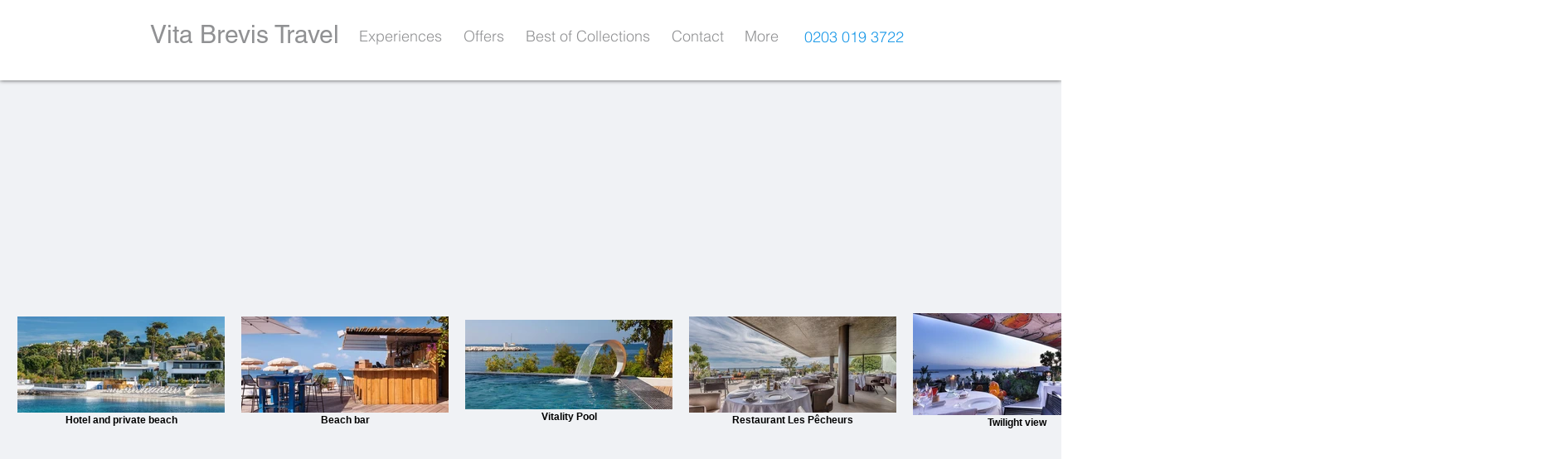

--- FILE ---
content_type: text/html; charset=UTF-8
request_url: https://www.vitabrevis.travel/cap-dantibes-beach-hotel-cote-dazur
body_size: 213608
content:
<!DOCTYPE html>
<html lang="en">
<head>
  
  <!-- SEO Tags -->
  <title>Cap d'Antibes Beach Hotel | Côte d'Azur | Vita Brevis Travel</title>
  <meta name="description" content="Exceptional luxury boutique hotel with its own private beach."/>
  <link rel="canonical" href="https://www.vitabrevis.travel/cap-dantibes-beach-hotel-cote-dazur"/>
  <meta name="robots" content="index"/>
  <meta property="og:title" content="Cap d'Antibes Beach Hotel | Côte d'Azur | Vita Brevis Travel"/>
  <meta property="og:description" content="Exceptional luxury boutique hotel with its own private beach."/>
  <meta property="og:url" content="https://www.vitabrevis.travel/cap-dantibes-beach-hotel-cote-dazur"/>
  <meta property="og:site_name" content="Vita Brevis Travel"/>
  <meta property="og:type" content="website"/>
  <meta name="google-site-verification" content="o7XtLQA1WotpLh5nYzx5r1YK9YEESyDvkGECi89P680"/>
  <meta name="keywords" content="bespoke holiday service, holiday concierge, holiday planner, luxury tailor-made holidays, travel concierge, vacation concierge"/>
  <meta name="twitter:card" content="summary_large_image"/>
  <meta name="twitter:title" content="Cap d'Antibes Beach Hotel | Côte d'Azur | Vita Brevis Travel"/>
  <meta name="twitter:description" content="Exceptional luxury boutique hotel with its own private beach."/>

  
  <meta charset='utf-8'>
  <meta name="viewport" content="width=device-width, initial-scale=1" id="wixDesktopViewport" />
  <meta http-equiv="X-UA-Compatible" content="IE=edge">
  <meta name="generator" content="Wix.com Website Builder"/>

  <link rel="icon" sizes="192x192" href="https://static.wixstatic.com/media/a06f21_62afd57157ee4e319a7b87971fc6953f%7Emv2_d_2560_1920_s_2.jpg/v1/fill/w_192%2Ch_192%2Clg_1%2Cusm_0.66_1.00_0.01/a06f21_62afd57157ee4e319a7b87971fc6953f%7Emv2_d_2560_1920_s_2.jpg" type="image/jpeg"/>
  <link rel="shortcut icon" href="https://static.wixstatic.com/media/a06f21_62afd57157ee4e319a7b87971fc6953f%7Emv2_d_2560_1920_s_2.jpg/v1/fill/w_192%2Ch_192%2Clg_1%2Cusm_0.66_1.00_0.01/a06f21_62afd57157ee4e319a7b87971fc6953f%7Emv2_d_2560_1920_s_2.jpg" type="image/jpeg"/>
  <link rel="apple-touch-icon" href="https://static.wixstatic.com/media/a06f21_62afd57157ee4e319a7b87971fc6953f%7Emv2_d_2560_1920_s_2.jpg/v1/fill/w_180%2Ch_180%2Clg_1%2Cusm_0.66_1.00_0.01/a06f21_62afd57157ee4e319a7b87971fc6953f%7Emv2_d_2560_1920_s_2.jpg" type="image/jpeg"/>

  <!-- Safari Pinned Tab Icon -->
  <!-- <link rel="mask-icon" href="https://static.wixstatic.com/media/a06f21_62afd57157ee4e319a7b87971fc6953f%7Emv2_d_2560_1920_s_2.jpg/v1/fill/w_192%2Ch_192%2Clg_1%2Cusm_0.66_1.00_0.01/a06f21_62afd57157ee4e319a7b87971fc6953f%7Emv2_d_2560_1920_s_2.jpg"> -->

  <!-- Original trials -->
  


  <!-- Segmenter Polyfill -->
  <script>
    if (!window.Intl || !window.Intl.Segmenter) {
      (function() {
        var script = document.createElement('script');
        script.src = 'https://static.parastorage.com/unpkg/@formatjs/intl-segmenter@11.7.10/polyfill.iife.js';
        document.head.appendChild(script);
      })();
    }
  </script>

  <!-- Legacy Polyfills -->
  <script nomodule="" src="https://static.parastorage.com/unpkg/core-js-bundle@3.2.1/minified.js"></script>
  <script nomodule="" src="https://static.parastorage.com/unpkg/focus-within-polyfill@5.0.9/dist/focus-within-polyfill.js"></script>

  <!-- Performance API Polyfills -->
  <script>
  (function () {
    var noop = function noop() {};
    if ("performance" in window === false) {
      window.performance = {};
    }
    window.performance.mark = performance.mark || noop;
    window.performance.measure = performance.measure || noop;
    if ("now" in window.performance === false) {
      var nowOffset = Date.now();
      if (performance.timing && performance.timing.navigationStart) {
        nowOffset = performance.timing.navigationStart;
      }
      window.performance.now = function now() {
        return Date.now() - nowOffset;
      };
    }
  })();
  </script>

  <!-- Globals Definitions -->
  <script>
    (function () {
      var now = Date.now()
      window.initialTimestamps = {
        initialTimestamp: now,
        initialRequestTimestamp: Math.round(performance.timeOrigin ? performance.timeOrigin : now - performance.now())
      }

      window.thunderboltTag = "QA_READY"
      window.thunderboltVersion = "1.16761.0"
    })();
  </script>

  <!-- Essential Viewer Model -->
  <script type="application/json" id="wix-essential-viewer-model">{"fleetConfig":{"fleetName":"thunderbolt-seo-renderer-gradual","type":"Rollout","code":1},"mode":{"qa":false,"enableTestApi":false,"debug":false,"ssrIndicator":false,"ssrOnly":false,"siteAssetsFallback":"enable","versionIndicator":false},"componentsLibrariesTopology":[{"artifactId":"editor-elements","namespace":"wixui","url":"https:\/\/static.parastorage.com\/services\/editor-elements\/1.14838.0"},{"artifactId":"editor-elements","namespace":"dsgnsys","url":"https:\/\/static.parastorage.com\/services\/editor-elements\/1.14838.0"}],"siteFeaturesConfigs":{"sessionManager":{"isRunningInDifferentSiteContext":false}},"language":{"userLanguage":"en"},"siteAssets":{"clientTopology":{"mediaRootUrl":"https:\/\/static.wixstatic.com","staticMediaUrl":"https:\/\/static.wixstatic.com\/media","moduleRepoUrl":"https:\/\/static.parastorage.com\/unpkg","fileRepoUrl":"https:\/\/static.parastorage.com\/services","viewerAppsUrl":"https:\/\/viewer-apps.parastorage.com","viewerAssetsUrl":"https:\/\/viewer-assets.parastorage.com","siteAssetsUrl":"https:\/\/siteassets.parastorage.com","pageJsonServerUrls":["https:\/\/pages.parastorage.com","https:\/\/staticorigin.wixstatic.com","https:\/\/www.vitabrevis.travel","https:\/\/fallback.wix.com\/wix-html-editor-pages-webapp\/page"],"pathOfTBModulesInFileRepoForFallback":"wix-thunderbolt\/dist\/"}},"siteFeatures":["accessibility","appMonitoring","assetsLoader","builderContextProviders","builderModuleLoader","businessLogger","captcha","clickHandlerRegistrar","commonConfig","componentsLoader","componentsRegistry","consentPolicy","cyclicTabbing","domSelectors","environmentWixCodeSdk","environment","locationWixCodeSdk","mpaNavigation","navigationManager","navigationPhases","ooi","pages","panorama","renderer","reporter","router","scrollRestoration","seoWixCodeSdk","seo","sessionManager","siteMembersWixCodeSdk","siteMembers","siteScrollBlocker","siteWixCodeSdk","speculationRules","ssrCache","stores","structureApi","thunderboltInitializer","tpaCommons","translations","usedPlatformApis","warmupData","windowMessageRegistrar","windowWixCodeSdk","wixCustomElementComponent","wixEmbedsApi","componentsReact","platform"],"site":{"externalBaseUrl":"https:\/\/www.vitabrevis.travel","isSEO":true},"media":{"staticMediaUrl":"https:\/\/static.wixstatic.com\/media","mediaRootUrl":"https:\/\/static.wixstatic.com\/","staticVideoUrl":"https:\/\/video.wixstatic.com\/"},"requestUrl":"https:\/\/www.vitabrevis.travel\/cap-dantibes-beach-hotel-cote-dazur","rollout":{"siteAssetsVersionsRollout":false,"isDACRollout":0,"isTBRollout":true},"commonConfig":{"brand":"wix","host":"VIEWER","bsi":"","consentPolicy":{},"consentPolicyHeader":{},"siteRevision":"10902","renderingFlow":"NONE","language":"en","locale":"en-gb"},"interactionSampleRatio":0.01,"dynamicModelUrl":"https:\/\/www.vitabrevis.travel\/_api\/v2\/dynamicmodel","accessTokensUrl":"https:\/\/www.vitabrevis.travel\/_api\/v1\/access-tokens","isExcludedFromSecurityExperiments":false,"experiments":{"specs.thunderbolt.hardenFetchAndXHR":true,"specs.thunderbolt.securityExperiments":true}}</script>
  <script>window.viewerModel = JSON.parse(document.getElementById('wix-essential-viewer-model').textContent)</script>

  <script>
    window.commonConfig = viewerModel.commonConfig
  </script>

  
  <!-- BEGIN handleAccessTokens bundle -->

  <script data-url="https://static.parastorage.com/services/wix-thunderbolt/dist/handleAccessTokens.inline.4f2f9a53.bundle.min.js">(()=>{"use strict";function e(e){let{context:o,property:r,value:n,enumerable:i=!0}=e,c=e.get,l=e.set;if(!r||void 0===n&&!c&&!l)return new Error("property and value are required");let a=o||globalThis,s=a?.[r],u={};if(void 0!==n)u.value=n;else{if(c){let e=t(c);e&&(u.get=e)}if(l){let e=t(l);e&&(u.set=e)}}let p={...u,enumerable:i||!1,configurable:!1};void 0!==n&&(p.writable=!1);try{Object.defineProperty(a,r,p)}catch(e){return e instanceof TypeError?s:e}return s}function t(e,t){return"function"==typeof e?e:!0===e?.async&&"function"==typeof e.func?t?async function(t){return e.func(t)}:async function(){return e.func()}:"function"==typeof e?.func?e.func:void 0}try{e({property:"strictDefine",value:e})}catch{}try{e({property:"defineStrictObject",value:r})}catch{}try{e({property:"defineStrictMethod",value:n})}catch{}var o=["toString","toLocaleString","valueOf","constructor","prototype"];function r(t){let{context:n,property:c,propertiesToExclude:l=[],skipPrototype:a=!1,hardenPrototypePropertiesToExclude:s=[]}=t;if(!c)return new Error("property is required");let u=(n||globalThis)[c],p={},f=i(n,c);u&&("object"==typeof u||"function"==typeof u)&&Reflect.ownKeys(u).forEach(t=>{if(!l.includes(t)&&!o.includes(t)){let o=i(u,t);if(o&&(o.writable||o.configurable)){let{value:r,get:n,set:i,enumerable:c=!1}=o,l={};void 0!==r?l.value=r:n?l.get=n:i&&(l.set=i);try{let o=e({context:u,property:t,...l,enumerable:c});p[t]=o}catch(e){if(!(e instanceof TypeError))throw e;try{p[t]=o.value||o.get||o.set}catch{}}}}});let d={originalObject:u,originalProperties:p};if(!a&&void 0!==u?.prototype){let e=r({context:u,property:"prototype",propertiesToExclude:s,skipPrototype:!0});e instanceof Error||(d.originalPrototype=e?.originalObject,d.originalPrototypeProperties=e?.originalProperties)}return e({context:n,property:c,value:u,enumerable:f?.enumerable}),d}function n(t,o){let r=(o||globalThis)[t],n=i(o||globalThis,t);return r&&n&&(n.writable||n.configurable)?(Object.freeze(r),e({context:globalThis,property:t,value:r})):r}function i(e,t){if(e&&t)try{return Reflect.getOwnPropertyDescriptor(e,t)}catch{return}}function c(e){if("string"!=typeof e)return e;try{return decodeURIComponent(e).toLowerCase().trim()}catch{return e.toLowerCase().trim()}}function l(e,t){let o="";if("string"==typeof e)o=e.split("=")[0]?.trim()||"";else{if(!e||"string"!=typeof e.name)return!1;o=e.name}return t.has(c(o)||"")}function a(e,t){let o;return o="string"==typeof e?e.split(";").map(e=>e.trim()).filter(e=>e.length>0):e||[],o.filter(e=>!l(e,t))}var s=null;function u(){return null===s&&(s=typeof Document>"u"?void 0:Object.getOwnPropertyDescriptor(Document.prototype,"cookie")),s}function p(t,o){if(!globalThis?.cookieStore)return;let r=globalThis.cookieStore.get.bind(globalThis.cookieStore),n=globalThis.cookieStore.getAll.bind(globalThis.cookieStore),i=globalThis.cookieStore.set.bind(globalThis.cookieStore),c=globalThis.cookieStore.delete.bind(globalThis.cookieStore);return e({context:globalThis.CookieStore.prototype,property:"get",value:async function(e){return l(("string"==typeof e?e:e.name)||"",t)?null:r.call(this,e)},enumerable:!0}),e({context:globalThis.CookieStore.prototype,property:"getAll",value:async function(){return a(await n.apply(this,Array.from(arguments)),t)},enumerable:!0}),e({context:globalThis.CookieStore.prototype,property:"set",value:async function(){let e=Array.from(arguments);if(!l(1===e.length?e[0].name:e[0],t))return i.apply(this,e);o&&console.warn(o)},enumerable:!0}),e({context:globalThis.CookieStore.prototype,property:"delete",value:async function(){let e=Array.from(arguments);if(!l(1===e.length?e[0].name:e[0],t))return c.apply(this,e)},enumerable:!0}),e({context:globalThis.cookieStore,property:"prototype",value:globalThis.CookieStore.prototype,enumerable:!1}),e({context:globalThis,property:"cookieStore",value:globalThis.cookieStore,enumerable:!0}),{get:r,getAll:n,set:i,delete:c}}var f=["TextEncoder","TextDecoder","XMLHttpRequestEventTarget","EventTarget","URL","JSON","Reflect","Object","Array","Map","Set","WeakMap","WeakSet","Promise","Symbol","Error"],d=["addEventListener","removeEventListener","dispatchEvent","encodeURI","encodeURIComponent","decodeURI","decodeURIComponent"];const y=(e,t)=>{try{const o=t?t.get.call(document):document.cookie;return o.split(";").map(e=>e.trim()).filter(t=>t?.startsWith(e))[0]?.split("=")[1]}catch(e){return""}},g=(e="",t="",o="/")=>`${e}=; ${t?`domain=${t};`:""} max-age=0; path=${o}; expires=Thu, 01 Jan 1970 00:00:01 GMT`;function m(){(function(){if("undefined"!=typeof window){const e=performance.getEntriesByType("navigation")[0];return"back_forward"===(e?.type||"")}return!1})()&&function(){const{counter:e}=function(){const e=b("getItem");if(e){const[t,o]=e.split("-"),r=o?parseInt(o,10):0;if(r>=3){const e=t?Number(t):0;if(Date.now()-e>6e4)return{counter:0}}return{counter:r}}return{counter:0}}();e<3?(!function(e=1){b("setItem",`${Date.now()}-${e}`)}(e+1),window.location.reload()):console.error("ATS: Max reload attempts reached")}()}function b(e,t){try{return sessionStorage[e]("reload",t||"")}catch(e){console.error("ATS: Error calling sessionStorage:",e)}}const h="client-session-bind",v="sec-fetch-unsupported",{experiments:w}=window.viewerModel,T=[h,"client-binding",v,"svSession","smSession","server-session-bind","wixSession2","wixSession3"].map(e=>e.toLowerCase()),{cookie:S}=function(t,o){let r=new Set(t);return e({context:document,property:"cookie",set:{func:e=>function(e,t,o,r){let n=u(),i=c(t.split(";")[0]||"")||"";[...o].every(e=>!i.startsWith(e.toLowerCase()))&&n?.set?n.set.call(e,t):r&&console.warn(r)}(document,e,r,o)},get:{func:()=>function(e,t){let o=u();if(!o?.get)throw new Error("Cookie descriptor or getter not available");return a(o.get.call(e),t).join("; ")}(document,r)},enumerable:!0}),{cookieStore:p(r,o),cookie:u()}}(T),k="tbReady",x="security_overrideGlobals",{experiments:E,siteFeaturesConfigs:C,accessTokensUrl:P}=window.viewerModel,R=P,M={},O=(()=>{const e=y(h,S);if(w["specs.thunderbolt.browserCacheReload"]){y(v,S)||e?b("removeItem"):m()}return(()=>{const e=g(h),t=g(h,location.hostname);S.set.call(document,e),S.set.call(document,t)})(),e})();O&&(M["client-binding"]=O);const D=fetch;addEventListener(k,function e(t){const{logger:o}=t.detail;try{window.tb.init({fetch:D,fetchHeaders:M})}catch(e){const t=new Error("TB003");o.meter(`${x}_${t.message}`,{paramsOverrides:{errorType:x,eventString:t.message}}),window?.viewerModel?.mode.debug&&console.error(e)}finally{removeEventListener(k,e)}}),E["specs.thunderbolt.hardenFetchAndXHR"]||(window.fetchDynamicModel=()=>C.sessionManager.isRunningInDifferentSiteContext?Promise.resolve({}):fetch(R,{credentials:"same-origin",headers:M}).then(function(e){if(!e.ok)throw new Error(`[${e.status}]${e.statusText}`);return e.json()}),window.dynamicModelPromise=window.fetchDynamicModel())})();
//# sourceMappingURL=https://static.parastorage.com/services/wix-thunderbolt/dist/handleAccessTokens.inline.4f2f9a53.bundle.min.js.map</script>

<!-- END handleAccessTokens bundle -->

<!-- BEGIN overrideGlobals bundle -->

<script data-url="https://static.parastorage.com/services/wix-thunderbolt/dist/overrideGlobals.inline.ec13bfcf.bundle.min.js">(()=>{"use strict";function e(e){let{context:r,property:o,value:n,enumerable:i=!0}=e,c=e.get,a=e.set;if(!o||void 0===n&&!c&&!a)return new Error("property and value are required");let l=r||globalThis,u=l?.[o],s={};if(void 0!==n)s.value=n;else{if(c){let e=t(c);e&&(s.get=e)}if(a){let e=t(a);e&&(s.set=e)}}let p={...s,enumerable:i||!1,configurable:!1};void 0!==n&&(p.writable=!1);try{Object.defineProperty(l,o,p)}catch(e){return e instanceof TypeError?u:e}return u}function t(e,t){return"function"==typeof e?e:!0===e?.async&&"function"==typeof e.func?t?async function(t){return e.func(t)}:async function(){return e.func()}:"function"==typeof e?.func?e.func:void 0}try{e({property:"strictDefine",value:e})}catch{}try{e({property:"defineStrictObject",value:o})}catch{}try{e({property:"defineStrictMethod",value:n})}catch{}var r=["toString","toLocaleString","valueOf","constructor","prototype"];function o(t){let{context:n,property:c,propertiesToExclude:a=[],skipPrototype:l=!1,hardenPrototypePropertiesToExclude:u=[]}=t;if(!c)return new Error("property is required");let s=(n||globalThis)[c],p={},f=i(n,c);s&&("object"==typeof s||"function"==typeof s)&&Reflect.ownKeys(s).forEach(t=>{if(!a.includes(t)&&!r.includes(t)){let r=i(s,t);if(r&&(r.writable||r.configurable)){let{value:o,get:n,set:i,enumerable:c=!1}=r,a={};void 0!==o?a.value=o:n?a.get=n:i&&(a.set=i);try{let r=e({context:s,property:t,...a,enumerable:c});p[t]=r}catch(e){if(!(e instanceof TypeError))throw e;try{p[t]=r.value||r.get||r.set}catch{}}}}});let d={originalObject:s,originalProperties:p};if(!l&&void 0!==s?.prototype){let e=o({context:s,property:"prototype",propertiesToExclude:u,skipPrototype:!0});e instanceof Error||(d.originalPrototype=e?.originalObject,d.originalPrototypeProperties=e?.originalProperties)}return e({context:n,property:c,value:s,enumerable:f?.enumerable}),d}function n(t,r){let o=(r||globalThis)[t],n=i(r||globalThis,t);return o&&n&&(n.writable||n.configurable)?(Object.freeze(o),e({context:globalThis,property:t,value:o})):o}function i(e,t){if(e&&t)try{return Reflect.getOwnPropertyDescriptor(e,t)}catch{return}}function c(e){if("string"!=typeof e)return e;try{return decodeURIComponent(e).toLowerCase().trim()}catch{return e.toLowerCase().trim()}}function a(e,t){return e instanceof Headers?e.forEach((r,o)=>{l(o,t)||e.delete(o)}):Object.keys(e).forEach(r=>{l(r,t)||delete e[r]}),e}function l(e,t){return!t.has(c(e)||"")}function u(e,t){let r=!0,o=function(e){let t,r;if(globalThis.Request&&e instanceof Request)t=e.url;else{if("function"!=typeof e?.toString)throw new Error("Unsupported type for url");t=e.toString()}try{return new URL(t).pathname}catch{return r=t.replace(/#.+/gi,"").split("?").shift(),r.startsWith("/")?r:`/${r}`}}(e),n=c(o);return n&&t.some(e=>n.includes(e))&&(r=!1),r}function s(t,r,o){let n=fetch,i=XMLHttpRequest,c=new Set(r);function s(){let e=new i,r=e.open,n=e.setRequestHeader;return e.open=function(){let n=Array.from(arguments),i=n[1];if(n.length<2||u(i,t))return r.apply(e,n);throw new Error(o||`Request not allowed for path ${i}`)},e.setRequestHeader=function(t,r){l(decodeURIComponent(t),c)&&n.call(e,t,r)},e}return e({property:"fetch",value:function(){let e=function(e,t){return globalThis.Request&&e[0]instanceof Request&&e[0]?.headers?a(e[0].headers,t):e[1]?.headers&&a(e[1].headers,t),e}(arguments,c);return u(arguments[0],t)?n.apply(globalThis,Array.from(e)):new Promise((e,t)=>{t(new Error(o||`Request not allowed for path ${arguments[0]}`))})},enumerable:!0}),e({property:"XMLHttpRequest",value:s,enumerable:!0}),Object.keys(i).forEach(e=>{s[e]=i[e]}),{fetch:n,XMLHttpRequest:i}}var p=["TextEncoder","TextDecoder","XMLHttpRequestEventTarget","EventTarget","URL","JSON","Reflect","Object","Array","Map","Set","WeakMap","WeakSet","Promise","Symbol","Error"],f=["addEventListener","removeEventListener","dispatchEvent","encodeURI","encodeURIComponent","decodeURI","decodeURIComponent"];const d=function(){let t=globalThis.open,r=document.open;function o(e,r,o){let n="string"!=typeof e,i=t.call(window,e,r,o);return n||e&&function(e){return e.startsWith("//")&&/(?:[a-z0-9](?:[a-z0-9-]{0,61}[a-z0-9])?\.)+[a-z0-9][a-z0-9-]{0,61}[a-z0-9]/g.test(`${location.protocol}:${e}`)&&(e=`${location.protocol}${e}`),!e.startsWith("http")||new URL(e).hostname===location.hostname}(e)?{}:i}return e({property:"open",value:o,context:globalThis,enumerable:!0}),e({property:"open",value:function(e,t,n){return e?o(e,t,n):r.call(document,e||"",t||"",n||"")},context:document,enumerable:!0}),{open:t,documentOpen:r}},y=function(){let t=document.createElement,r=Element.prototype.setAttribute,o=Element.prototype.setAttributeNS;return e({property:"createElement",context:document,value:function(n,i){let a=t.call(document,n,i);if("iframe"===c(n)){e({property:"srcdoc",context:a,get:()=>"",set:()=>{console.warn("`srcdoc` is not allowed in iframe elements.")}});let t=function(e,t){"srcdoc"!==e.toLowerCase()?r.call(a,e,t):console.warn("`srcdoc` attribute is not allowed to be set.")},n=function(e,t,r){"srcdoc"!==t.toLowerCase()?o.call(a,e,t,r):console.warn("`srcdoc` attribute is not allowed to be set.")};a.setAttribute=t,a.setAttributeNS=n}return a},enumerable:!0}),{createElement:t,setAttribute:r,setAttributeNS:o}},m=["client-binding"],b=["/_api/v1/access-tokens","/_api/v2/dynamicmodel","/_api/one-app-session-web/v3/businesses"],h=function(){let t=setTimeout,r=setInterval;return o("setTimeout",0,globalThis),o("setInterval",0,globalThis),{setTimeout:t,setInterval:r};function o(t,r,o){let n=o||globalThis,i=n[t];if(!i||"function"!=typeof i)throw new Error(`Function ${t} not found or is not a function`);e({property:t,value:function(){let e=Array.from(arguments);if("string"!=typeof e[r])return i.apply(n,e);console.warn(`Calling ${t} with a String Argument at index ${r} is not allowed`)},context:o,enumerable:!0})}},v=function(){if(navigator&&"serviceWorker"in navigator){let t=navigator.serviceWorker.register;return e({context:navigator.serviceWorker,property:"register",value:function(){console.log("Service worker registration is not allowed")},enumerable:!0}),{register:t}}return{}};performance.mark("overrideGlobals started");const{isExcludedFromSecurityExperiments:g,experiments:w}=window.viewerModel,E=!g&&w["specs.thunderbolt.securityExperiments"];try{d(),E&&y(),w["specs.thunderbolt.hardenFetchAndXHR"]&&E&&s(b,m),v(),(e=>{let t=[],r=[];r=r.concat(["TextEncoder","TextDecoder"]),e&&(r=r.concat(["XMLHttpRequestEventTarget","EventTarget"])),r=r.concat(["URL","JSON"]),e&&(t=t.concat(["addEventListener","removeEventListener"])),t=t.concat(["encodeURI","encodeURIComponent","decodeURI","decodeURIComponent"]),r=r.concat(["String","Number"]),e&&r.push("Object"),r=r.concat(["Reflect"]),t.forEach(e=>{n(e),["addEventListener","removeEventListener"].includes(e)&&n(e,document)}),r.forEach(e=>{o({property:e})})})(E),E&&h()}catch(e){window?.viewerModel?.mode.debug&&console.error(e);const t=new Error("TB006");window.fedops?.reportError(t,"security_overrideGlobals"),window.Sentry?window.Sentry.captureException(t):globalThis.defineStrictProperty("sentryBuffer",[t],window,!1)}performance.mark("overrideGlobals ended")})();
//# sourceMappingURL=https://static.parastorage.com/services/wix-thunderbolt/dist/overrideGlobals.inline.ec13bfcf.bundle.min.js.map</script>

<!-- END overrideGlobals bundle -->


  
  <script>
    window.commonConfig = viewerModel.commonConfig

	
  </script>

  <!-- Initial CSS -->
  <style data-url="https://static.parastorage.com/services/wix-thunderbolt/dist/main.347af09f.min.css">@keyframes slide-horizontal-new{0%{transform:translateX(100%)}}@keyframes slide-horizontal-old{80%{opacity:1}to{opacity:0;transform:translateX(-100%)}}@keyframes slide-vertical-new{0%{transform:translateY(-100%)}}@keyframes slide-vertical-old{80%{opacity:1}to{opacity:0;transform:translateY(100%)}}@keyframes out-in-new{0%{opacity:0}}@keyframes out-in-old{to{opacity:0}}:root:active-view-transition{view-transition-name:none}::view-transition{pointer-events:none}:root:active-view-transition::view-transition-new(page-group),:root:active-view-transition::view-transition-old(page-group){animation-duration:.6s;cursor:wait;pointer-events:all}:root:active-view-transition-type(SlideHorizontal)::view-transition-old(page-group){animation:slide-horizontal-old .6s cubic-bezier(.83,0,.17,1) forwards;mix-blend-mode:normal}:root:active-view-transition-type(SlideHorizontal)::view-transition-new(page-group){animation:slide-horizontal-new .6s cubic-bezier(.83,0,.17,1) backwards;mix-blend-mode:normal}:root:active-view-transition-type(SlideVertical)::view-transition-old(page-group){animation:slide-vertical-old .6s cubic-bezier(.83,0,.17,1) forwards;mix-blend-mode:normal}:root:active-view-transition-type(SlideVertical)::view-transition-new(page-group){animation:slide-vertical-new .6s cubic-bezier(.83,0,.17,1) backwards;mix-blend-mode:normal}:root:active-view-transition-type(OutIn)::view-transition-old(page-group){animation:out-in-old .35s cubic-bezier(.22,1,.36,1) forwards}:root:active-view-transition-type(OutIn)::view-transition-new(page-group){animation:out-in-new .35s cubic-bezier(.64,0,.78,0) .35s backwards}@media(prefers-reduced-motion:reduce){::view-transition-group(*),::view-transition-new(*),::view-transition-old(*){animation:none!important}}body,html{background:transparent;border:0;margin:0;outline:0;padding:0;vertical-align:baseline}body{--scrollbar-width:0px;font-family:Arial,Helvetica,sans-serif;font-size:10px}body,html{height:100%}body{overflow-x:auto;overflow-y:scroll}body:not(.responsive) #site-root{min-width:var(--site-width);width:100%}body:not([data-js-loaded]) [data-hide-prejs]{visibility:hidden}interact-element{display:contents}#SITE_CONTAINER{position:relative}:root{--one-unit:1vw;--section-max-width:9999px;--spx-stopper-max:9999px;--spx-stopper-min:0px;--browser-zoom:1}@supports(-webkit-appearance:none) and (stroke-color:transparent){:root{--safari-sticky-fix:opacity;--experimental-safari-sticky-fix:translateZ(0)}}@supports(container-type:inline-size){:root{--one-unit:1cqw}}[id^=oldHoverBox-]{mix-blend-mode:plus-lighter;transition:opacity .5s ease,visibility .5s ease}[data-mesh-id$=inlineContent-gridContainer]:has(>[id^=oldHoverBox-]){isolation:isolate}</style>
<style data-url="https://static.parastorage.com/services/wix-thunderbolt/dist/main.renderer.9cb0985f.min.css">a,abbr,acronym,address,applet,b,big,blockquote,button,caption,center,cite,code,dd,del,dfn,div,dl,dt,em,fieldset,font,footer,form,h1,h2,h3,h4,h5,h6,header,i,iframe,img,ins,kbd,label,legend,li,nav,object,ol,p,pre,q,s,samp,section,small,span,strike,strong,sub,sup,table,tbody,td,tfoot,th,thead,title,tr,tt,u,ul,var{background:transparent;border:0;margin:0;outline:0;padding:0;vertical-align:baseline}input,select,textarea{box-sizing:border-box;font-family:Helvetica,Arial,sans-serif}ol,ul{list-style:none}blockquote,q{quotes:none}ins{text-decoration:none}del{text-decoration:line-through}table{border-collapse:collapse;border-spacing:0}a{cursor:pointer;text-decoration:none}.testStyles{overflow-y:hidden}.reset-button{-webkit-appearance:none;background:none;border:0;color:inherit;font:inherit;line-height:normal;outline:0;overflow:visible;padding:0;-webkit-user-select:none;-moz-user-select:none;-ms-user-select:none}:focus{outline:none}body.device-mobile-optimized:not(.disable-site-overflow){overflow-x:hidden;overflow-y:scroll}body.device-mobile-optimized:not(.responsive) #SITE_CONTAINER{margin-left:auto;margin-right:auto;overflow-x:visible;position:relative;width:320px}body.device-mobile-optimized:not(.responsive):not(.blockSiteScrolling) #SITE_CONTAINER{margin-top:0}body.device-mobile-optimized>*{max-width:100%!important}body.device-mobile-optimized #site-root{overflow-x:hidden;overflow-y:hidden}@supports(overflow:clip){body.device-mobile-optimized #site-root{overflow-x:clip;overflow-y:clip}}body.device-mobile-non-optimized #SITE_CONTAINER #site-root{overflow-x:clip;overflow-y:clip}body.device-mobile-non-optimized.fullScreenMode{background-color:#5f6360}body.device-mobile-non-optimized.fullScreenMode #MOBILE_ACTIONS_MENU,body.device-mobile-non-optimized.fullScreenMode #SITE_BACKGROUND,body.device-mobile-non-optimized.fullScreenMode #site-root,body.fullScreenMode #WIX_ADS{visibility:hidden}body.fullScreenMode{overflow-x:hidden!important;overflow-y:hidden!important}body.fullScreenMode.device-mobile-optimized #TINY_MENU{opacity:0;pointer-events:none}body.fullScreenMode-scrollable.device-mobile-optimized{overflow-x:hidden!important;overflow-y:auto!important}body.fullScreenMode-scrollable.device-mobile-optimized #masterPage,body.fullScreenMode-scrollable.device-mobile-optimized #site-root{overflow-x:hidden!important;overflow-y:hidden!important}body.fullScreenMode-scrollable.device-mobile-optimized #SITE_BACKGROUND,body.fullScreenMode-scrollable.device-mobile-optimized #masterPage{height:auto!important}body.fullScreenMode-scrollable.device-mobile-optimized #masterPage.mesh-layout{height:0!important}body.blockSiteScrolling,body.siteScrollingBlocked{position:fixed;width:100%}body.blockSiteScrolling #SITE_CONTAINER{margin-top:calc(var(--blocked-site-scroll-margin-top)*-1)}#site-root{margin:0 auto;min-height:100%;position:relative;top:var(--wix-ads-height)}#site-root img:not([src]){visibility:hidden}#site-root svg img:not([src]){visibility:visible}.auto-generated-link{color:inherit}#SCROLL_TO_BOTTOM,#SCROLL_TO_TOP{height:0}.has-click-trigger{cursor:pointer}.fullScreenOverlay{bottom:0;display:flex;justify-content:center;left:0;overflow-y:hidden;position:fixed;right:0;top:-60px;z-index:1005}.fullScreenOverlay>.fullScreenOverlayContent{bottom:0;left:0;margin:0 auto;overflow:hidden;position:absolute;right:0;top:60px;transform:translateZ(0)}[data-mesh-id$=centeredContent],[data-mesh-id$=form],[data-mesh-id$=inlineContent]{pointer-events:none;position:relative}[data-mesh-id$=-gridWrapper],[data-mesh-id$=-rotated-wrapper]{pointer-events:none}[data-mesh-id$=-gridContainer]>*,[data-mesh-id$=-rotated-wrapper]>*,[data-mesh-id$=inlineContent]>:not([data-mesh-id$=-gridContainer]){pointer-events:auto}.device-mobile-optimized #masterPage.mesh-layout #SOSP_CONTAINER_CUSTOM_ID{grid-area:2/1/3/2;-ms-grid-row:2;position:relative}#masterPage.mesh-layout{-ms-grid-rows:max-content max-content min-content max-content;-ms-grid-columns:100%;align-items:start;display:-ms-grid;display:grid;grid-template-columns:100%;grid-template-rows:max-content max-content min-content max-content;justify-content:stretch}#masterPage.mesh-layout #PAGES_CONTAINER,#masterPage.mesh-layout #SITE_FOOTER-placeholder,#masterPage.mesh-layout #SITE_FOOTER_WRAPPER,#masterPage.mesh-layout #SITE_HEADER-placeholder,#masterPage.mesh-layout #SITE_HEADER_WRAPPER,#masterPage.mesh-layout #SOSP_CONTAINER_CUSTOM_ID[data-state~=mobileView],#masterPage.mesh-layout #soapAfterPagesContainer,#masterPage.mesh-layout #soapBeforePagesContainer{-ms-grid-row-align:start;-ms-grid-column-align:start;-ms-grid-column:1}#masterPage.mesh-layout #SITE_HEADER-placeholder,#masterPage.mesh-layout #SITE_HEADER_WRAPPER{grid-area:1/1/2/2;-ms-grid-row:1}#masterPage.mesh-layout #PAGES_CONTAINER,#masterPage.mesh-layout #soapAfterPagesContainer,#masterPage.mesh-layout #soapBeforePagesContainer{grid-area:3/1/4/2;-ms-grid-row:3}#masterPage.mesh-layout #soapAfterPagesContainer,#masterPage.mesh-layout #soapBeforePagesContainer{width:100%}#masterPage.mesh-layout #PAGES_CONTAINER{align-self:stretch}#masterPage.mesh-layout main#PAGES_CONTAINER{display:block}#masterPage.mesh-layout #SITE_FOOTER-placeholder,#masterPage.mesh-layout #SITE_FOOTER_WRAPPER{grid-area:4/1/5/2;-ms-grid-row:4}#masterPage.mesh-layout #SITE_PAGES,#masterPage.mesh-layout [data-mesh-id=PAGES_CONTAINERcenteredContent],#masterPage.mesh-layout [data-mesh-id=PAGES_CONTAINERinlineContent]{height:100%}#masterPage.mesh-layout.desktop>*{width:100%}#masterPage.mesh-layout #PAGES_CONTAINER,#masterPage.mesh-layout #SITE_FOOTER,#masterPage.mesh-layout #SITE_FOOTER_WRAPPER,#masterPage.mesh-layout #SITE_HEADER,#masterPage.mesh-layout #SITE_HEADER_WRAPPER,#masterPage.mesh-layout #SITE_PAGES,#masterPage.mesh-layout #masterPageinlineContent{position:relative}#masterPage.mesh-layout #SITE_HEADER{grid-area:1/1/2/2}#masterPage.mesh-layout #SITE_FOOTER{grid-area:4/1/5/2}#masterPage.mesh-layout.overflow-x-clip #SITE_FOOTER,#masterPage.mesh-layout.overflow-x-clip #SITE_HEADER{overflow-x:clip}[data-z-counter]{z-index:0}[data-z-counter="0"]{z-index:auto}.wixSiteProperties{-webkit-font-smoothing:antialiased;-moz-osx-font-smoothing:grayscale}:root{--wst-button-color-fill-primary:rgb(var(--color_48));--wst-button-color-border-primary:rgb(var(--color_49));--wst-button-color-text-primary:rgb(var(--color_50));--wst-button-color-fill-primary-hover:rgb(var(--color_51));--wst-button-color-border-primary-hover:rgb(var(--color_52));--wst-button-color-text-primary-hover:rgb(var(--color_53));--wst-button-color-fill-primary-disabled:rgb(var(--color_54));--wst-button-color-border-primary-disabled:rgb(var(--color_55));--wst-button-color-text-primary-disabled:rgb(var(--color_56));--wst-button-color-fill-secondary:rgb(var(--color_57));--wst-button-color-border-secondary:rgb(var(--color_58));--wst-button-color-text-secondary:rgb(var(--color_59));--wst-button-color-fill-secondary-hover:rgb(var(--color_60));--wst-button-color-border-secondary-hover:rgb(var(--color_61));--wst-button-color-text-secondary-hover:rgb(var(--color_62));--wst-button-color-fill-secondary-disabled:rgb(var(--color_63));--wst-button-color-border-secondary-disabled:rgb(var(--color_64));--wst-button-color-text-secondary-disabled:rgb(var(--color_65));--wst-color-fill-base-1:rgb(var(--color_36));--wst-color-fill-base-2:rgb(var(--color_37));--wst-color-fill-base-shade-1:rgb(var(--color_38));--wst-color-fill-base-shade-2:rgb(var(--color_39));--wst-color-fill-base-shade-3:rgb(var(--color_40));--wst-color-fill-accent-1:rgb(var(--color_41));--wst-color-fill-accent-2:rgb(var(--color_42));--wst-color-fill-accent-3:rgb(var(--color_43));--wst-color-fill-accent-4:rgb(var(--color_44));--wst-color-fill-background-primary:rgb(var(--color_11));--wst-color-fill-background-secondary:rgb(var(--color_12));--wst-color-text-primary:rgb(var(--color_15));--wst-color-text-secondary:rgb(var(--color_14));--wst-color-action:rgb(var(--color_18));--wst-color-disabled:rgb(var(--color_39));--wst-color-title:rgb(var(--color_45));--wst-color-subtitle:rgb(var(--color_46));--wst-color-line:rgb(var(--color_47));--wst-font-style-h2:var(--font_2);--wst-font-style-h3:var(--font_3);--wst-font-style-h4:var(--font_4);--wst-font-style-h5:var(--font_5);--wst-font-style-h6:var(--font_6);--wst-font-style-body-large:var(--font_7);--wst-font-style-body-medium:var(--font_8);--wst-font-style-body-small:var(--font_9);--wst-font-style-body-x-small:var(--font_10);--wst-color-custom-1:rgb(var(--color_13));--wst-color-custom-2:rgb(var(--color_16));--wst-color-custom-3:rgb(var(--color_17));--wst-color-custom-4:rgb(var(--color_19));--wst-color-custom-5:rgb(var(--color_20));--wst-color-custom-6:rgb(var(--color_21));--wst-color-custom-7:rgb(var(--color_22));--wst-color-custom-8:rgb(var(--color_23));--wst-color-custom-9:rgb(var(--color_24));--wst-color-custom-10:rgb(var(--color_25));--wst-color-custom-11:rgb(var(--color_26));--wst-color-custom-12:rgb(var(--color_27));--wst-color-custom-13:rgb(var(--color_28));--wst-color-custom-14:rgb(var(--color_29));--wst-color-custom-15:rgb(var(--color_30));--wst-color-custom-16:rgb(var(--color_31));--wst-color-custom-17:rgb(var(--color_32));--wst-color-custom-18:rgb(var(--color_33));--wst-color-custom-19:rgb(var(--color_34));--wst-color-custom-20:rgb(var(--color_35))}.wix-presets-wrapper{display:contents}</style>

  <meta name="format-detection" content="telephone=no">
  <meta name="skype_toolbar" content="skype_toolbar_parser_compatible">
  
  

  

  

  <!-- head performance data start -->
  
  <!-- head performance data end -->
  

    


    
<style data-href="https://static.parastorage.com/services/editor-elements-library/dist/thunderbolt/rb_wixui.thunderbolt_bootstrap.a1b00b19.min.css">.cwL6XW{cursor:pointer}.sNF2R0{opacity:0}.hLoBV3{transition:opacity var(--transition-duration) cubic-bezier(.37,0,.63,1)}.Rdf41z,.hLoBV3{opacity:1}.ftlZWo{transition:opacity var(--transition-duration) cubic-bezier(.37,0,.63,1)}.ATGlOr,.ftlZWo{opacity:0}.KQSXD0{transition:opacity var(--transition-duration) cubic-bezier(.64,0,.78,0)}.KQSXD0,.pagQKE{opacity:1}._6zG5H{opacity:0;transition:opacity var(--transition-duration) cubic-bezier(.22,1,.36,1)}.BB49uC{transform:translateX(100%)}.j9xE1V{transition:transform var(--transition-duration) cubic-bezier(.87,0,.13,1)}.ICs7Rs,.j9xE1V{transform:translateX(0)}.DxijZJ{transition:transform var(--transition-duration) cubic-bezier(.87,0,.13,1)}.B5kjYq,.DxijZJ{transform:translateX(-100%)}.cJijIV{transition:transform var(--transition-duration) cubic-bezier(.87,0,.13,1)}.cJijIV,.hOxaWM{transform:translateX(0)}.T9p3fN{transform:translateX(100%);transition:transform var(--transition-duration) cubic-bezier(.87,0,.13,1)}.qDxYJm{transform:translateY(100%)}.aA9V0P{transition:transform var(--transition-duration) cubic-bezier(.87,0,.13,1)}.YPXPAS,.aA9V0P{transform:translateY(0)}.Xf2zsA{transition:transform var(--transition-duration) cubic-bezier(.87,0,.13,1)}.Xf2zsA,.y7Kt7s{transform:translateY(-100%)}.EeUgMu{transition:transform var(--transition-duration) cubic-bezier(.87,0,.13,1)}.EeUgMu,.fdHrtm{transform:translateY(0)}.WIFaG4{transform:translateY(100%);transition:transform var(--transition-duration) cubic-bezier(.87,0,.13,1)}body:not(.responsive) .JsJXaX{overflow-x:clip}:root:active-view-transition .JsJXaX{view-transition-name:page-group}.AnQkDU{display:grid;grid-template-columns:1fr;grid-template-rows:1fr;height:100%}.AnQkDU>div{align-self:stretch!important;grid-area:1/1/2/2;justify-self:stretch!important}.StylableButton2545352419__root{-archetype:box;border:none;box-sizing:border-box;cursor:pointer;display:block;height:100%;min-height:10px;min-width:10px;padding:0;touch-action:manipulation;width:100%}.StylableButton2545352419__root[disabled]{pointer-events:none}.StylableButton2545352419__root:not(:hover):not([disabled]).StylableButton2545352419--hasBackgroundColor{background-color:var(--corvid-background-color)!important}.StylableButton2545352419__root:hover:not([disabled]).StylableButton2545352419--hasHoverBackgroundColor{background-color:var(--corvid-hover-background-color)!important}.StylableButton2545352419__root:not(:hover)[disabled].StylableButton2545352419--hasDisabledBackgroundColor{background-color:var(--corvid-disabled-background-color)!important}.StylableButton2545352419__root:not(:hover):not([disabled]).StylableButton2545352419--hasBorderColor{border-color:var(--corvid-border-color)!important}.StylableButton2545352419__root:hover:not([disabled]).StylableButton2545352419--hasHoverBorderColor{border-color:var(--corvid-hover-border-color)!important}.StylableButton2545352419__root:not(:hover)[disabled].StylableButton2545352419--hasDisabledBorderColor{border-color:var(--corvid-disabled-border-color)!important}.StylableButton2545352419__root.StylableButton2545352419--hasBorderRadius{border-radius:var(--corvid-border-radius)!important}.StylableButton2545352419__root.StylableButton2545352419--hasBorderWidth{border-width:var(--corvid-border-width)!important}.StylableButton2545352419__root:not(:hover):not([disabled]).StylableButton2545352419--hasColor,.StylableButton2545352419__root:not(:hover):not([disabled]).StylableButton2545352419--hasColor .StylableButton2545352419__label{color:var(--corvid-color)!important}.StylableButton2545352419__root:hover:not([disabled]).StylableButton2545352419--hasHoverColor,.StylableButton2545352419__root:hover:not([disabled]).StylableButton2545352419--hasHoverColor .StylableButton2545352419__label{color:var(--corvid-hover-color)!important}.StylableButton2545352419__root:not(:hover)[disabled].StylableButton2545352419--hasDisabledColor,.StylableButton2545352419__root:not(:hover)[disabled].StylableButton2545352419--hasDisabledColor .StylableButton2545352419__label{color:var(--corvid-disabled-color)!important}.StylableButton2545352419__link{-archetype:box;box-sizing:border-box;color:#000;text-decoration:none}.StylableButton2545352419__container{align-items:center;display:flex;flex-basis:auto;flex-direction:row;flex-grow:1;height:100%;justify-content:center;overflow:hidden;transition:all .2s ease,visibility 0s;width:100%}.StylableButton2545352419__label{-archetype:text;-controller-part-type:LayoutChildDisplayDropdown,LayoutFlexChildSpacing(first);max-width:100%;min-width:1.8em;overflow:hidden;text-align:center;text-overflow:ellipsis;transition:inherit;white-space:nowrap}.StylableButton2545352419__root.StylableButton2545352419--isMaxContent .StylableButton2545352419__label{text-overflow:unset}.StylableButton2545352419__root.StylableButton2545352419--isWrapText .StylableButton2545352419__label{min-width:10px;overflow-wrap:break-word;white-space:break-spaces;word-break:break-word}.StylableButton2545352419__icon{-archetype:icon;-controller-part-type:LayoutChildDisplayDropdown,LayoutFlexChildSpacing(last);flex-shrink:0;height:50px;min-width:1px;transition:inherit}.StylableButton2545352419__icon.StylableButton2545352419--override{display:block!important}.StylableButton2545352419__icon svg,.StylableButton2545352419__icon>span{display:flex;height:inherit;width:inherit}.StylableButton2545352419__root:not(:hover):not([disalbed]).StylableButton2545352419--hasIconColor .StylableButton2545352419__icon svg{fill:var(--corvid-icon-color)!important;stroke:var(--corvid-icon-color)!important}.StylableButton2545352419__root:hover:not([disabled]).StylableButton2545352419--hasHoverIconColor .StylableButton2545352419__icon svg{fill:var(--corvid-hover-icon-color)!important;stroke:var(--corvid-hover-icon-color)!important}.StylableButton2545352419__root:not(:hover)[disabled].StylableButton2545352419--hasDisabledIconColor .StylableButton2545352419__icon svg{fill:var(--corvid-disabled-icon-color)!important;stroke:var(--corvid-disabled-icon-color)!important}.aeyn4z{bottom:0;left:0;position:absolute;right:0;top:0}.qQrFOK{cursor:pointer}.VDJedC{-webkit-tap-highlight-color:rgba(0,0,0,0);fill:var(--corvid-fill-color,var(--fill));fill-opacity:var(--fill-opacity);stroke:var(--corvid-stroke-color,var(--stroke));stroke-opacity:var(--stroke-opacity);stroke-width:var(--stroke-width);filter:var(--drop-shadow,none);opacity:var(--opacity);transform:var(--flip)}.VDJedC,.VDJedC svg{bottom:0;left:0;position:absolute;right:0;top:0}.VDJedC svg{height:var(--svg-calculated-height,100%);margin:auto;padding:var(--svg-calculated-padding,0);width:var(--svg-calculated-width,100%)}.VDJedC svg:not([data-type=ugc]){overflow:visible}.l4CAhn *{vector-effect:non-scaling-stroke}.Z_l5lU{-webkit-text-size-adjust:100%;-moz-text-size-adjust:100%;text-size-adjust:100%}ol.font_100,ul.font_100{color:#080808;font-family:"Arial, Helvetica, sans-serif",serif;font-size:10px;font-style:normal;font-variant:normal;font-weight:400;letter-spacing:normal;line-height:normal;margin:0;text-decoration:none}ol.font_100 li,ul.font_100 li{margin-bottom:12px}ol.wix-list-text-align,ul.wix-list-text-align{list-style-position:inside}ol.wix-list-text-align h1,ol.wix-list-text-align h2,ol.wix-list-text-align h3,ol.wix-list-text-align h4,ol.wix-list-text-align h5,ol.wix-list-text-align h6,ol.wix-list-text-align p,ul.wix-list-text-align h1,ul.wix-list-text-align h2,ul.wix-list-text-align h3,ul.wix-list-text-align h4,ul.wix-list-text-align h5,ul.wix-list-text-align h6,ul.wix-list-text-align p{display:inline}.HQSswv{cursor:pointer}.yi6otz{clip:rect(0 0 0 0);border:0;height:1px;margin:-1px;overflow:hidden;padding:0;position:absolute;width:1px}.zQ9jDz [data-attr-richtext-marker=true]{display:block}.zQ9jDz [data-attr-richtext-marker=true] table{border-collapse:collapse;margin:15px 0;width:100%}.zQ9jDz [data-attr-richtext-marker=true] table td{padding:12px;position:relative}.zQ9jDz [data-attr-richtext-marker=true] table td:after{border-bottom:1px solid currentColor;border-left:1px solid currentColor;bottom:0;content:"";left:0;opacity:.2;position:absolute;right:0;top:0}.zQ9jDz [data-attr-richtext-marker=true] table tr td:last-child:after{border-right:1px solid currentColor}.zQ9jDz [data-attr-richtext-marker=true] table tr:first-child td:after{border-top:1px solid currentColor}@supports(-webkit-appearance:none) and (stroke-color:transparent){.qvSjx3>*>:first-child{vertical-align:top}}@supports(-webkit-touch-callout:none){.qvSjx3>*>:first-child{vertical-align:top}}.LkZBpT :is(p,h1,h2,h3,h4,h5,h6,ul,ol,span[data-attr-richtext-marker],blockquote,div) [class$=rich-text__text],.LkZBpT :is(p,h1,h2,h3,h4,h5,h6,ul,ol,span[data-attr-richtext-marker],blockquote,div)[class$=rich-text__text]{color:var(--corvid-color,currentColor)}.LkZBpT :is(p,h1,h2,h3,h4,h5,h6,ul,ol,span[data-attr-richtext-marker],blockquote,div) span[style*=color]{color:var(--corvid-color,currentColor)!important}.Kbom4H{direction:var(--text-direction);min-height:var(--min-height);min-width:var(--min-width)}.Kbom4H .upNqi2{word-wrap:break-word;height:100%;overflow-wrap:break-word;position:relative;width:100%}.Kbom4H .upNqi2 ul{list-style:disc inside}.Kbom4H .upNqi2 li{margin-bottom:12px}.MMl86N blockquote,.MMl86N div,.MMl86N h1,.MMl86N h2,.MMl86N h3,.MMl86N h4,.MMl86N h5,.MMl86N h6,.MMl86N p{letter-spacing:normal;line-height:normal}.gYHZuN{min-height:var(--min-height);min-width:var(--min-width)}.gYHZuN .upNqi2{word-wrap:break-word;height:100%;overflow-wrap:break-word;position:relative;width:100%}.gYHZuN .upNqi2 ol,.gYHZuN .upNqi2 ul{letter-spacing:normal;line-height:normal;margin-inline-start:.5em;padding-inline-start:1.3em}.gYHZuN .upNqi2 ul{list-style-type:disc}.gYHZuN .upNqi2 ol{list-style-type:decimal}.gYHZuN .upNqi2 ol ul,.gYHZuN .upNqi2 ul ul{line-height:normal;list-style-type:circle}.gYHZuN .upNqi2 ol ol ul,.gYHZuN .upNqi2 ol ul ul,.gYHZuN .upNqi2 ul ol ul,.gYHZuN .upNqi2 ul ul ul{line-height:normal;list-style-type:square}.gYHZuN .upNqi2 li{font-style:inherit;font-weight:inherit;letter-spacing:normal;line-height:inherit}.gYHZuN .upNqi2 h1,.gYHZuN .upNqi2 h2,.gYHZuN .upNqi2 h3,.gYHZuN .upNqi2 h4,.gYHZuN .upNqi2 h5,.gYHZuN .upNqi2 h6,.gYHZuN .upNqi2 p{letter-spacing:normal;line-height:normal;margin-block:0;margin:0}.gYHZuN .upNqi2 a{color:inherit}.MMl86N,.ku3DBC{word-wrap:break-word;direction:var(--text-direction);min-height:var(--min-height);min-width:var(--min-width);mix-blend-mode:var(--blendMode,normal);overflow-wrap:break-word;pointer-events:none;text-align:start;text-shadow:var(--textOutline,0 0 transparent),var(--textShadow,0 0 transparent);text-transform:var(--textTransform,"none")}.MMl86N>*,.ku3DBC>*{pointer-events:auto}.MMl86N li,.ku3DBC li{font-style:inherit;font-weight:inherit;letter-spacing:normal;line-height:inherit}.MMl86N ol,.MMl86N ul,.ku3DBC ol,.ku3DBC ul{letter-spacing:normal;line-height:normal;margin-inline-end:0;margin-inline-start:.5em}.MMl86N:not(.Vq6kJx) ol,.MMl86N:not(.Vq6kJx) ul,.ku3DBC:not(.Vq6kJx) ol,.ku3DBC:not(.Vq6kJx) ul{padding-inline-end:0;padding-inline-start:1.3em}.MMl86N ul,.ku3DBC ul{list-style-type:disc}.MMl86N ol,.ku3DBC ol{list-style-type:decimal}.MMl86N ol ul,.MMl86N ul ul,.ku3DBC ol ul,.ku3DBC ul ul{list-style-type:circle}.MMl86N ol ol ul,.MMl86N ol ul ul,.MMl86N ul ol ul,.MMl86N ul ul ul,.ku3DBC ol ol ul,.ku3DBC ol ul ul,.ku3DBC ul ol ul,.ku3DBC ul ul ul{list-style-type:square}.MMl86N blockquote,.MMl86N div,.MMl86N h1,.MMl86N h2,.MMl86N h3,.MMl86N h4,.MMl86N h5,.MMl86N h6,.MMl86N p,.ku3DBC blockquote,.ku3DBC div,.ku3DBC h1,.ku3DBC h2,.ku3DBC h3,.ku3DBC h4,.ku3DBC h5,.ku3DBC h6,.ku3DBC p{margin-block:0;margin:0}.MMl86N a,.ku3DBC a{color:inherit}.Vq6kJx li{margin-inline-end:0;margin-inline-start:1.3em}.Vd6aQZ{overflow:hidden;padding:0;pointer-events:none;white-space:nowrap}.mHZSwn{display:none}.lvxhkV{bottom:0;left:0;position:absolute;right:0;top:0;width:100%}.QJjwEo{transform:translateY(-100%);transition:.2s ease-in}.kdBXfh{transition:.2s}.MP52zt{opacity:0;transition:.2s ease-in}.MP52zt.Bhu9m5{z-index:-1!important}.LVP8Wf{opacity:1;transition:.2s}.VrZrC0{height:auto}.VrZrC0,.cKxVkc{position:relative;width:100%}:host(:not(.device-mobile-optimized)) .vlM3HR,body:not(.device-mobile-optimized) .vlM3HR{margin-left:calc((100% - var(--site-width))/2);width:var(--site-width)}.AT7o0U[data-focuscycled=active]{outline:1px solid transparent}.AT7o0U[data-focuscycled=active]:not(:focus-within){outline:2px solid transparent;transition:outline .01s ease}.AT7o0U .vlM3HR{bottom:0;left:0;position:absolute;right:0;top:0}.Tj01hh,.jhxvbR{display:block;height:100%;width:100%}.jhxvbR img{max-width:var(--wix-img-max-width,100%)}.jhxvbR[data-animate-blur] img{filter:blur(9px);transition:filter .8s ease-in}.jhxvbR[data-animate-blur] img[data-load-done]{filter:none}.WzbAF8{direction:var(--direction)}.WzbAF8 .mpGTIt .O6KwRn{display:var(--item-display);height:var(--item-size);margin-block:var(--item-margin-block);margin-inline:var(--item-margin-inline);width:var(--item-size)}.WzbAF8 .mpGTIt .O6KwRn:last-child{margin-block:0;margin-inline:0}.WzbAF8 .mpGTIt .O6KwRn .oRtuWN{display:block}.WzbAF8 .mpGTIt .O6KwRn .oRtuWN .YaS0jR{height:var(--item-size);width:var(--item-size)}.WzbAF8 .mpGTIt{height:100%;position:absolute;white-space:nowrap;width:100%}:host(.device-mobile-optimized) .WzbAF8 .mpGTIt,body.device-mobile-optimized .WzbAF8 .mpGTIt{white-space:normal}.big2ZD{display:grid;grid-template-columns:1fr;grid-template-rows:1fr;height:calc(100% - var(--wix-ads-height));left:0;margin-top:var(--wix-ads-height);position:fixed;top:0;width:100%}.SHHiV9,.big2ZD{pointer-events:none;z-index:var(--pinned-layer-in-container,var(--above-all-in-container))}</style>
<style data-href="https://static.parastorage.com/services/editor-elements-library/dist/thunderbolt/rb_wixui.thunderbolt_bootstrap-responsive.5018a9e9.min.css">._pfxlW{clip-path:inset(50%);height:24px;position:absolute;width:24px}._pfxlW:active,._pfxlW:focus{clip-path:unset;right:0;top:50%;transform:translateY(-50%)}._pfxlW.RG3k61{transform:translateY(-50%) rotate(180deg)}.r4OX7l,.xTjc1A{box-sizing:border-box;height:100%;overflow:visible;position:relative;width:auto}.r4OX7l[data-state~=header] a,.r4OX7l[data-state~=header] div,[data-state~=header].xTjc1A a,[data-state~=header].xTjc1A div{cursor:default!important}.r4OX7l .UiHgGh,.xTjc1A .UiHgGh{display:inline-block;height:100%;width:100%}.xTjc1A{--display:inline-block;cursor:pointer;display:var(--display);font:var(--fnt,var(--font_1))}.xTjc1A .yRj2ms{padding:0 var(--pad,5px)}.xTjc1A .JS76Uv{color:rgb(var(--txt,var(--color_15,color_15)));display:inline-block;padding:0 10px;transition:var(--trans,color .4s ease 0s)}.xTjc1A[data-state~=drop]{display:block;width:100%}.xTjc1A[data-state~=drop] .JS76Uv{padding:0 .5em}.xTjc1A[data-state~=link]:hover .JS76Uv,.xTjc1A[data-state~=over] .JS76Uv{color:rgb(var(--txth,var(--color_14,color_14)));transition:var(--trans,color .4s ease 0s)}.xTjc1A[data-state~=selected] .JS76Uv{color:rgb(var(--txts,var(--color_14,color_14)));transition:var(--trans,color .4s ease 0s)}.NHM1d1{overflow-x:hidden}.NHM1d1 .R_TAzU{display:flex;flex-direction:column;height:100%;width:100%}.NHM1d1 .R_TAzU .aOF1ks{flex:1}.NHM1d1 .R_TAzU .y7qwii{height:calc(100% - (var(--menuTotalBordersY, 0px)));overflow:visible;white-space:nowrap;width:calc(100% - (var(--menuTotalBordersX, 0px)))}.NHM1d1 .R_TAzU .y7qwii .Tg1gOB,.NHM1d1 .R_TAzU .y7qwii .p90CkU{direction:var(--menu-direction);display:inline-block;text-align:var(--menu-align,var(--align))}.NHM1d1 .R_TAzU .y7qwii .mvZ3NH{display:block;width:100%}.NHM1d1 .h3jCPd{direction:var(--submenus-direction);display:block;opacity:1;text-align:var(--submenus-align,var(--align));z-index:99999}.NHM1d1 .h3jCPd .wkJ2fp{display:inherit;overflow:visible;visibility:inherit;white-space:nowrap;width:auto}.NHM1d1 .h3jCPd.DlGBN0{transition:visibility;transition-delay:.2s;visibility:visible}.NHM1d1 .h3jCPd .p90CkU{display:inline-block}.NHM1d1 .vh74Xw{display:none}.XwCBRN>nav{bottom:0;left:0;right:0;top:0}.XwCBRN .h3jCPd,.XwCBRN .y7qwii,.XwCBRN>nav{position:absolute}.XwCBRN .h3jCPd{margin-top:7px;visibility:hidden}.XwCBRN .h3jCPd[data-dropMode=dropUp]{margin-bottom:7px;margin-top:0}.XwCBRN .wkJ2fp{background-color:rgba(var(--bgDrop,var(--color_11,color_11)),var(--alpha-bgDrop,1));border-radius:var(--rd,0);box-shadow:var(--shd,0 1px 4px rgba(0,0,0,.6))}.P0dCOY .PJ4KCX{background-color:rgba(var(--bg,var(--color_11,color_11)),var(--alpha-bg,1));bottom:0;left:0;overflow:hidden;position:absolute;right:0;top:0}.xpmKd_{border-radius:var(--overflow-wrapper-border-radius)}</style>
<style data-href="https://static.parastorage.com/services/editor-elements-library/dist/thunderbolt/rb_wixui.thunderbolt_bootstrap-classic.72e6a2a3.min.css">.PlZyDq{touch-action:manipulation}.uDW_Qe{align-items:center;box-sizing:border-box;display:flex;justify-content:var(--label-align);min-width:100%;text-align:initial;width:-moz-max-content;width:max-content}.uDW_Qe:before{max-width:var(--margin-start,0)}.uDW_Qe:after,.uDW_Qe:before{align-self:stretch;content:"";flex-grow:1}.uDW_Qe:after{max-width:var(--margin-end,0)}.FubTgk{height:100%}.FubTgk .uDW_Qe{border-radius:var(--corvid-border-radius,var(--rd,0));bottom:0;box-shadow:var(--shd,0 1px 4px rgba(0,0,0,.6));left:0;position:absolute;right:0;top:0;transition:var(--trans1,border-color .4s ease 0s,background-color .4s ease 0s)}.FubTgk .uDW_Qe:link,.FubTgk .uDW_Qe:visited{border-color:transparent}.FubTgk .l7_2fn{color:var(--corvid-color,rgb(var(--txt,var(--color_15,color_15))));font:var(--fnt,var(--font_5));margin:0;position:relative;transition:var(--trans2,color .4s ease 0s);white-space:nowrap}.FubTgk[aria-disabled=false] .uDW_Qe{background-color:var(--corvid-background-color,rgba(var(--bg,var(--color_17,color_17)),var(--alpha-bg,1)));border:solid var(--corvid-border-color,rgba(var(--brd,var(--color_15,color_15)),var(--alpha-brd,1))) var(--corvid-border-width,var(--brw,0));cursor:pointer!important}:host(.device-mobile-optimized) .FubTgk[aria-disabled=false]:active .uDW_Qe,body.device-mobile-optimized .FubTgk[aria-disabled=false]:active .uDW_Qe{background-color:var(--corvid-hover-background-color,rgba(var(--bgh,var(--color_18,color_18)),var(--alpha-bgh,1)));border-color:var(--corvid-hover-border-color,rgba(var(--brdh,var(--color_15,color_15)),var(--alpha-brdh,1)))}:host(.device-mobile-optimized) .FubTgk[aria-disabled=false]:active .l7_2fn,body.device-mobile-optimized .FubTgk[aria-disabled=false]:active .l7_2fn{color:var(--corvid-hover-color,rgb(var(--txth,var(--color_15,color_15))))}:host(:not(.device-mobile-optimized)) .FubTgk[aria-disabled=false]:hover .uDW_Qe,body:not(.device-mobile-optimized) .FubTgk[aria-disabled=false]:hover .uDW_Qe{background-color:var(--corvid-hover-background-color,rgba(var(--bgh,var(--color_18,color_18)),var(--alpha-bgh,1)));border-color:var(--corvid-hover-border-color,rgba(var(--brdh,var(--color_15,color_15)),var(--alpha-brdh,1)))}:host(:not(.device-mobile-optimized)) .FubTgk[aria-disabled=false]:hover .l7_2fn,body:not(.device-mobile-optimized) .FubTgk[aria-disabled=false]:hover .l7_2fn{color:var(--corvid-hover-color,rgb(var(--txth,var(--color_15,color_15))))}.FubTgk[aria-disabled=true] .uDW_Qe{background-color:var(--corvid-disabled-background-color,rgba(var(--bgd,204,204,204),var(--alpha-bgd,1)));border-color:var(--corvid-disabled-border-color,rgba(var(--brdd,204,204,204),var(--alpha-brdd,1)));border-style:solid;border-width:var(--corvid-border-width,var(--brw,0))}.FubTgk[aria-disabled=true] .l7_2fn{color:var(--corvid-disabled-color,rgb(var(--txtd,255,255,255)))}.uUxqWY{align-items:center;box-sizing:border-box;display:flex;justify-content:var(--label-align);min-width:100%;text-align:initial;width:-moz-max-content;width:max-content}.uUxqWY:before{max-width:var(--margin-start,0)}.uUxqWY:after,.uUxqWY:before{align-self:stretch;content:"";flex-grow:1}.uUxqWY:after{max-width:var(--margin-end,0)}.Vq4wYb[aria-disabled=false] .uUxqWY{cursor:pointer}:host(.device-mobile-optimized) .Vq4wYb[aria-disabled=false]:active .wJVzSK,body.device-mobile-optimized .Vq4wYb[aria-disabled=false]:active .wJVzSK{color:var(--corvid-hover-color,rgb(var(--txth,var(--color_15,color_15))));transition:var(--trans,color .4s ease 0s)}:host(:not(.device-mobile-optimized)) .Vq4wYb[aria-disabled=false]:hover .wJVzSK,body:not(.device-mobile-optimized) .Vq4wYb[aria-disabled=false]:hover .wJVzSK{color:var(--corvid-hover-color,rgb(var(--txth,var(--color_15,color_15))));transition:var(--trans,color .4s ease 0s)}.Vq4wYb .uUxqWY{bottom:0;left:0;position:absolute;right:0;top:0}.Vq4wYb .wJVzSK{color:var(--corvid-color,rgb(var(--txt,var(--color_15,color_15))));font:var(--fnt,var(--font_5));transition:var(--trans,color .4s ease 0s);white-space:nowrap}.Vq4wYb[aria-disabled=true] .wJVzSK{color:var(--corvid-disabled-color,rgb(var(--txtd,255,255,255)))}:host(:not(.device-mobile-optimized)) .CohWsy,body:not(.device-mobile-optimized) .CohWsy{display:flex}:host(:not(.device-mobile-optimized)) .V5AUxf,body:not(.device-mobile-optimized) .V5AUxf{-moz-column-gap:var(--margin);column-gap:var(--margin);direction:var(--direction);display:flex;margin:0 auto;position:relative;width:calc(100% - var(--padding)*2)}:host(:not(.device-mobile-optimized)) .V5AUxf>*,body:not(.device-mobile-optimized) .V5AUxf>*{direction:ltr;flex:var(--column-flex) 1 0%;left:0;margin-bottom:var(--padding);margin-top:var(--padding);min-width:0;position:relative;top:0}:host(.device-mobile-optimized) .V5AUxf,body.device-mobile-optimized .V5AUxf{display:block;padding-bottom:var(--padding-y);padding-left:var(--padding-x,0);padding-right:var(--padding-x,0);padding-top:var(--padding-y);position:relative}:host(.device-mobile-optimized) .V5AUxf>*,body.device-mobile-optimized .V5AUxf>*{margin-bottom:var(--margin);position:relative}:host(.device-mobile-optimized) .V5AUxf>:first-child,body.device-mobile-optimized .V5AUxf>:first-child{margin-top:var(--firstChildMarginTop,0)}:host(.device-mobile-optimized) .V5AUxf>:last-child,body.device-mobile-optimized .V5AUxf>:last-child{margin-bottom:var(--lastChildMarginBottom)}.LIhNy3{backface-visibility:hidden}.jhxvbR,.mtrorN{display:block;height:100%;width:100%}.jhxvbR img{max-width:var(--wix-img-max-width,100%)}.jhxvbR[data-animate-blur] img{filter:blur(9px);transition:filter .8s ease-in}.jhxvbR[data-animate-blur] img[data-load-done]{filter:none}.if7Vw2{height:100%;left:0;-webkit-mask-image:var(--mask-image,none);mask-image:var(--mask-image,none);-webkit-mask-position:var(--mask-position,0);mask-position:var(--mask-position,0);-webkit-mask-repeat:var(--mask-repeat,no-repeat);mask-repeat:var(--mask-repeat,no-repeat);-webkit-mask-size:var(--mask-size,100%);mask-size:var(--mask-size,100%);overflow:hidden;pointer-events:var(--fill-layer-background-media-pointer-events);position:absolute;top:0;width:100%}.if7Vw2.f0uTJH{clip:rect(0,auto,auto,0)}.if7Vw2 .i1tH8h{height:100%;position:absolute;top:0;width:100%}.if7Vw2 .DXi4PB{height:var(--fill-layer-image-height,100%);opacity:var(--fill-layer-image-opacity)}.if7Vw2 .DXi4PB img{height:100%;width:100%}@supports(-webkit-hyphens:none){.if7Vw2.f0uTJH{clip:auto;-webkit-clip-path:inset(0)}}.wG8dni{height:100%}.tcElKx{background-color:var(--bg-overlay-color);background-image:var(--bg-gradient);transition:var(--inherit-transition)}.ImALHf,.Ybjs9b{opacity:var(--fill-layer-video-opacity)}.UWmm3w{bottom:var(--media-padding-bottom);height:var(--media-padding-height);position:absolute;top:var(--media-padding-top);width:100%}.Yjj1af{transform:scale(var(--scale,1));transition:var(--transform-duration,transform 0s)}.ImALHf{height:100%;position:relative;width:100%}.KCM6zk{opacity:var(--fill-layer-video-opacity,var(--fill-layer-image-opacity,1))}.KCM6zk .DXi4PB,.KCM6zk .ImALHf,.KCM6zk .Ybjs9b{opacity:1}._uqPqy{clip-path:var(--fill-layer-clip)}._uqPqy,.eKyYhK{position:absolute;top:0}._uqPqy,.eKyYhK,.x0mqQS img{height:100%;width:100%}.pnCr6P{opacity:0}.blf7sp,.pnCr6P{position:absolute;top:0}.blf7sp{height:0;left:0;overflow:hidden;width:0}.rWP3Gv{left:0;pointer-events:var(--fill-layer-background-media-pointer-events);position:var(--fill-layer-background-media-position)}.Tr4n3d,.rWP3Gv,.wRqk6s{height:100%;top:0;width:100%}.wRqk6s{position:absolute}.Tr4n3d{background-color:var(--fill-layer-background-overlay-color);opacity:var(--fill-layer-background-overlay-blend-opacity-fallback,1);position:var(--fill-layer-background-overlay-position);transform:var(--fill-layer-background-overlay-transform)}@supports(mix-blend-mode:overlay){.Tr4n3d{mix-blend-mode:var(--fill-layer-background-overlay-blend-mode);opacity:var(--fill-layer-background-overlay-blend-opacity,1)}}.VXAmO2{--divider-pin-height__:min(1,calc(var(--divider-layers-pin-factor__) + 1));--divider-pin-layer-height__:var( --divider-layers-pin-factor__ );--divider-pin-border__:min(1,calc(var(--divider-layers-pin-factor__) / -1 + 1));height:calc(var(--divider-height__) + var(--divider-pin-height__)*var(--divider-layers-size__)*var(--divider-layers-y__))}.VXAmO2,.VXAmO2 .dy3w_9{left:0;position:absolute;width:100%}.VXAmO2 .dy3w_9{--divider-layer-i__:var(--divider-layer-i,0);background-position:left calc(50% + var(--divider-offset-x__) + var(--divider-layers-x__)*var(--divider-layer-i__)) bottom;background-repeat:repeat-x;border-bottom-style:solid;border-bottom-width:calc(var(--divider-pin-border__)*var(--divider-layer-i__)*var(--divider-layers-y__));height:calc(var(--divider-height__) + var(--divider-pin-layer-height__)*var(--divider-layer-i__)*var(--divider-layers-y__));opacity:calc(1 - var(--divider-layer-i__)/(var(--divider-layer-i__) + 1))}.UORcXs{--divider-height__:var(--divider-top-height,auto);--divider-offset-x__:var(--divider-top-offset-x,0px);--divider-layers-size__:var(--divider-top-layers-size,0);--divider-layers-y__:var(--divider-top-layers-y,0px);--divider-layers-x__:var(--divider-top-layers-x,0px);--divider-layers-pin-factor__:var(--divider-top-layers-pin-factor,0);border-top:var(--divider-top-padding,0) solid var(--divider-top-color,currentColor);opacity:var(--divider-top-opacity,1);top:0;transform:var(--divider-top-flip,scaleY(-1))}.UORcXs .dy3w_9{background-image:var(--divider-top-image,none);background-size:var(--divider-top-size,contain);border-color:var(--divider-top-color,currentColor);bottom:0;filter:var(--divider-top-filter,none)}.UORcXs .dy3w_9[data-divider-layer="1"]{display:var(--divider-top-layer-1-display,block)}.UORcXs .dy3w_9[data-divider-layer="2"]{display:var(--divider-top-layer-2-display,block)}.UORcXs .dy3w_9[data-divider-layer="3"]{display:var(--divider-top-layer-3-display,block)}.Io4VUz{--divider-height__:var(--divider-bottom-height,auto);--divider-offset-x__:var(--divider-bottom-offset-x,0px);--divider-layers-size__:var(--divider-bottom-layers-size,0);--divider-layers-y__:var(--divider-bottom-layers-y,0px);--divider-layers-x__:var(--divider-bottom-layers-x,0px);--divider-layers-pin-factor__:var(--divider-bottom-layers-pin-factor,0);border-bottom:var(--divider-bottom-padding,0) solid var(--divider-bottom-color,currentColor);bottom:0;opacity:var(--divider-bottom-opacity,1);transform:var(--divider-bottom-flip,none)}.Io4VUz .dy3w_9{background-image:var(--divider-bottom-image,none);background-size:var(--divider-bottom-size,contain);border-color:var(--divider-bottom-color,currentColor);bottom:0;filter:var(--divider-bottom-filter,none)}.Io4VUz .dy3w_9[data-divider-layer="1"]{display:var(--divider-bottom-layer-1-display,block)}.Io4VUz .dy3w_9[data-divider-layer="2"]{display:var(--divider-bottom-layer-2-display,block)}.Io4VUz .dy3w_9[data-divider-layer="3"]{display:var(--divider-bottom-layer-3-display,block)}.YzqVVZ{overflow:visible;position:relative}.mwF7X1{backface-visibility:hidden}.YGilLk{cursor:pointer}.Tj01hh{display:block}.MW5IWV,.Tj01hh{height:100%;width:100%}.MW5IWV{left:0;-webkit-mask-image:var(--mask-image,none);mask-image:var(--mask-image,none);-webkit-mask-position:var(--mask-position,0);mask-position:var(--mask-position,0);-webkit-mask-repeat:var(--mask-repeat,no-repeat);mask-repeat:var(--mask-repeat,no-repeat);-webkit-mask-size:var(--mask-size,100%);mask-size:var(--mask-size,100%);overflow:hidden;pointer-events:var(--fill-layer-background-media-pointer-events);position:absolute;top:0}.MW5IWV.N3eg0s{clip:rect(0,auto,auto,0)}.MW5IWV .Kv1aVt{height:100%;position:absolute;top:0;width:100%}.MW5IWV .dLPlxY{height:var(--fill-layer-image-height,100%);opacity:var(--fill-layer-image-opacity)}.MW5IWV .dLPlxY img{height:100%;width:100%}@supports(-webkit-hyphens:none){.MW5IWV.N3eg0s{clip:auto;-webkit-clip-path:inset(0)}}.VgO9Yg{height:100%}.LWbAav{background-color:var(--bg-overlay-color);background-image:var(--bg-gradient);transition:var(--inherit-transition)}.K_YxMd,.yK6aSC{opacity:var(--fill-layer-video-opacity)}.NGjcJN{bottom:var(--media-padding-bottom);height:var(--media-padding-height);position:absolute;top:var(--media-padding-top);width:100%}.mNGsUM{transform:scale(var(--scale,1));transition:var(--transform-duration,transform 0s)}.K_YxMd{height:100%;position:relative;width:100%}wix-media-canvas{display:block;height:100%}.I8xA4L{opacity:var(--fill-layer-video-opacity,var(--fill-layer-image-opacity,1))}.I8xA4L .K_YxMd,.I8xA4L .dLPlxY,.I8xA4L .yK6aSC{opacity:1}.bX9O_S{clip-path:var(--fill-layer-clip)}.Z_wCwr,.bX9O_S{position:absolute;top:0}.Jxk_UL img,.Z_wCwr,.bX9O_S{height:100%;width:100%}.K8MSra{opacity:0}.K8MSra,.YTb3b4{position:absolute;top:0}.YTb3b4{height:0;left:0;overflow:hidden;width:0}.SUz0WK{left:0;pointer-events:var(--fill-layer-background-media-pointer-events);position:var(--fill-layer-background-media-position)}.FNxOn5,.SUz0WK,.m4khSP{height:100%;top:0;width:100%}.FNxOn5{position:absolute}.m4khSP{background-color:var(--fill-layer-background-overlay-color);opacity:var(--fill-layer-background-overlay-blend-opacity-fallback,1);position:var(--fill-layer-background-overlay-position);transform:var(--fill-layer-background-overlay-transform)}@supports(mix-blend-mode:overlay){.m4khSP{mix-blend-mode:var(--fill-layer-background-overlay-blend-mode);opacity:var(--fill-layer-background-overlay-blend-opacity,1)}}._C0cVf{bottom:0;left:0;position:absolute;right:0;top:0;width:100%}.hFwGTD{transform:translateY(-100%);transition:.2s ease-in}.IQgXoP{transition:.2s}.Nr3Nid{opacity:0;transition:.2s ease-in}.Nr3Nid.l4oO6c{z-index:-1!important}.iQuoC4{opacity:1;transition:.2s}.CJF7A2{height:auto}.CJF7A2,.U4Bvut{position:relative;width:100%}:host(:not(.device-mobile-optimized)) .G5K6X8,body:not(.device-mobile-optimized) .G5K6X8{margin-left:calc((100% - var(--site-width))/2);width:var(--site-width)}.xU8fqS[data-focuscycled=active]{outline:1px solid transparent}.xU8fqS[data-focuscycled=active]:not(:focus-within){outline:2px solid transparent;transition:outline .01s ease}.xU8fqS ._4XcTfy{background-color:var(--screenwidth-corvid-background-color,rgba(var(--bg,var(--color_11,color_11)),var(--alpha-bg,1)));border-bottom:var(--brwb,0) solid var(--screenwidth-corvid-border-color,rgba(var(--brd,var(--color_15,color_15)),var(--alpha-brd,1)));border-top:var(--brwt,0) solid var(--screenwidth-corvid-border-color,rgba(var(--brd,var(--color_15,color_15)),var(--alpha-brd,1)));bottom:0;box-shadow:var(--shd,0 0 5px rgba(0,0,0,.7));left:0;position:absolute;right:0;top:0}.xU8fqS .gUbusX{background-color:rgba(var(--bgctr,var(--color_11,color_11)),var(--alpha-bgctr,1));border-radius:var(--rd,0);bottom:var(--brwb,0);top:var(--brwt,0)}.xU8fqS .G5K6X8,.xU8fqS .gUbusX{left:0;position:absolute;right:0}.xU8fqS .G5K6X8{bottom:0;top:0}:host(.device-mobile-optimized) .xU8fqS .G5K6X8,body.device-mobile-optimized .xU8fqS .G5K6X8{left:10px;right:10px}.SPY_vo{pointer-events:none}.BmZ5pC{min-height:calc(100vh - var(--wix-ads-height));min-width:var(--site-width);position:var(--bg-position);top:var(--wix-ads-height)}.BmZ5pC,.nTOEE9{height:100%;width:100%}.nTOEE9{overflow:hidden;position:relative}.nTOEE9.sqUyGm:hover{cursor:url([data-uri]),auto}.nTOEE9.C_JY0G:hover{cursor:url([data-uri]),auto}.RZQnmg{background-color:rgb(var(--color_11));border-radius:50%;bottom:12px;height:40px;opacity:0;pointer-events:none;position:absolute;right:12px;width:40px}.RZQnmg path{fill:rgb(var(--color_15))}.RZQnmg:focus{cursor:auto;opacity:1;pointer-events:auto}.rYiAuL{cursor:pointer}.gSXewE{height:0;left:0;overflow:hidden;top:0;width:0}.OJQ_3L,.gSXewE{position:absolute}.OJQ_3L{background-color:rgb(var(--color_11));border-radius:300px;bottom:0;cursor:pointer;height:40px;margin:16px 16px;opacity:0;pointer-events:none;right:0;width:40px}.OJQ_3L path{fill:rgb(var(--color_12))}.OJQ_3L:focus{cursor:auto;opacity:1;pointer-events:auto}.j7pOnl{box-sizing:border-box;height:100%;width:100%}.BI8PVQ{min-height:var(--image-min-height);min-width:var(--image-min-width)}.BI8PVQ img,img.BI8PVQ{filter:var(--filter-effect-svg-url);-webkit-mask-image:var(--mask-image,none);mask-image:var(--mask-image,none);-webkit-mask-position:var(--mask-position,0);mask-position:var(--mask-position,0);-webkit-mask-repeat:var(--mask-repeat,no-repeat);mask-repeat:var(--mask-repeat,no-repeat);-webkit-mask-size:var(--mask-size,100% 100%);mask-size:var(--mask-size,100% 100%);-o-object-position:var(--object-position);object-position:var(--object-position)}.MazNVa{left:var(--left,auto);position:var(--position-fixed,static);top:var(--top,auto);z-index:var(--z-index,auto)}.MazNVa .BI8PVQ img{box-shadow:0 0 0 #000;position:static;-webkit-user-select:none;-moz-user-select:none;-ms-user-select:none;user-select:none}.MazNVa .j7pOnl{display:block;overflow:hidden}.MazNVa .BI8PVQ{overflow:hidden}.c7cMWz{bottom:0;left:0;position:absolute;right:0;top:0}.FVGvCX{height:auto;position:relative;width:100%}body:not(.responsive) .zK7MhX{align-self:start;grid-area:1/1/1/1;height:100%;justify-self:stretch;left:0;position:relative}:host(:not(.device-mobile-optimized)) .c7cMWz,body:not(.device-mobile-optimized) .c7cMWz{margin-left:calc((100% - var(--site-width))/2);width:var(--site-width)}.fEm0Bo .c7cMWz{background-color:rgba(var(--bg,var(--color_11,color_11)),var(--alpha-bg,1));overflow:hidden}:host(.device-mobile-optimized) .c7cMWz,body.device-mobile-optimized .c7cMWz{left:10px;right:10px}.PFkO7r{bottom:0;left:0;position:absolute;right:0;top:0}.HT5ybB{height:auto;position:relative;width:100%}body:not(.responsive) .dBAkHi{align-self:start;grid-area:1/1/1/1;height:100%;justify-self:stretch;left:0;position:relative}:host(:not(.device-mobile-optimized)) .PFkO7r,body:not(.device-mobile-optimized) .PFkO7r{margin-left:calc((100% - var(--site-width))/2);width:var(--site-width)}:host(.device-mobile-optimized) .PFkO7r,body.device-mobile-optimized .PFkO7r{left:10px;right:10px}</style>
<style data-href="https://static.parastorage.com/services/editor-elements-library/dist/thunderbolt/rb_wixui.thunderbolt[SkipToContentButton].39deac6a.min.css">.LHrbPP{background:#fff;border-radius:24px;color:#116dff;cursor:pointer;font-family:Helvetica,Arial,メイリオ,meiryo,ヒラギノ角ゴ pro w3,hiragino kaku gothic pro,sans-serif;font-size:14px;height:0;left:50%;margin-left:-94px;opacity:0;padding:0 24px 0 24px;pointer-events:none;position:absolute;top:60px;width:0;z-index:9999}.LHrbPP:focus{border:2px solid;height:40px;opacity:1;pointer-events:auto;width:auto}</style>
<style data-href="https://static.parastorage.com/services/editor-elements-library/dist/thunderbolt/rb_wixui.thunderbolt[SeoTpaGallery].95723424.min.css">.slvSuv{border-collapse:separate;border-spacing:20px}.slvSuv th{vertical-align:middle}</style>
<style data-href="https://static.parastorage.com/services/editor-elements-library/dist/thunderbolt/rb_wixui.thunderbolt[FiveGridLine_SolidLine].23b2f23d.min.css">.aVng1S{border-top:var(--lnw,2px) solid rgba(var(--brd,var(--color_15,color_15)),var(--alpha-brd,1));box-sizing:border-box;height:0}</style>
<style data-href="https://static.parastorage.com/services/editor-elements-library/dist/thunderbolt/rb_wixui.thunderbolt[SlideShowGallery_SlideShowTextBottom].552a8314.min.css">.OH99EZ{align-items:center;display:grid;justify-items:center;visibility:hidden}.OH99EZ>div:first-child{position:absolute}.OH99EZ img[src=""]{visibility:hidden}.Tj01hh,.jhxvbR{display:block;height:100%;width:100%}.jhxvbR img{max-width:var(--wix-img-max-width,100%)}.jhxvbR[data-animate-blur] img{filter:blur(9px);transition:filter .8s ease-in}.jhxvbR[data-animate-blur] img[data-load-done]{filter:none}.sNF2R0{opacity:0}.hLoBV3{transition:opacity var(--transition-duration) cubic-bezier(.37,0,.63,1)}.Rdf41z,.hLoBV3{opacity:1}.ftlZWo{transition:opacity var(--transition-duration) cubic-bezier(.37,0,.63,1)}.ATGlOr,.ftlZWo{opacity:0}.KQSXD0{transition:opacity var(--transition-duration) cubic-bezier(.64,0,.78,0)}.KQSXD0,.pagQKE{opacity:1}._6zG5H{opacity:0;transition:opacity var(--transition-duration) cubic-bezier(.22,1,.36,1)}.BB49uC{transform:translateX(100%)}.j9xE1V{transition:transform var(--transition-duration) cubic-bezier(.87,0,.13,1)}.ICs7Rs,.j9xE1V{transform:translateX(0)}.DxijZJ{transition:transform var(--transition-duration) cubic-bezier(.87,0,.13,1)}.B5kjYq,.DxijZJ{transform:translateX(-100%)}.cJijIV{transition:transform var(--transition-duration) cubic-bezier(.87,0,.13,1)}.cJijIV,.hOxaWM{transform:translateX(0)}.T9p3fN{transform:translateX(100%);transition:transform var(--transition-duration) cubic-bezier(.87,0,.13,1)}.qDxYJm{transform:translateY(100%)}.aA9V0P{transition:transform var(--transition-duration) cubic-bezier(.87,0,.13,1)}.YPXPAS,.aA9V0P{transform:translateY(0)}.Xf2zsA{transition:transform var(--transition-duration) cubic-bezier(.87,0,.13,1)}.Xf2zsA,.y7Kt7s{transform:translateY(-100%)}.EeUgMu{transition:transform var(--transition-duration) cubic-bezier(.87,0,.13,1)}.EeUgMu,.fdHrtm{transform:translateY(0)}.WIFaG4{transform:translateY(100%);transition:transform var(--transition-duration) cubic-bezier(.87,0,.13,1)}.iNMpdj .F9KKOs,.iNMpdj .GI5Dab,.iNMpdj .M3IrK5,.iNMpdj .l2wVl4{bottom:0;left:0;position:absolute;right:0;top:0}.iNMpdj[data-has-transition=true] .M3IrK5>div:first-child{position:absolute;will-change:transform}.iNMpdj:not([data-image-mode=flexibleWidthFixed]) .jNp4y7{bottom:0;left:0;position:absolute;right:0;top:0}.iNMpdj[data-image-mode=flexibleHeight] .GI5Dab,.iNMpdj[data-image-mode=flexibleHeight] .ymmeaM{position:relative}.iNMpdj[data-image-mode=flexibleHeight] .ymmeaM{display:block}.iNMpdj[data-image-mode=flexibleWidthFixed] .jNp4y7{position:absolute}.iNMpdj .gXRorw{display:block}.iNMpdj .UzrcoE{cursor:pointer}.iNMpdj.Vwf__N .Xa1TbL{text-align:right}.iNMpdj .M3IrK5{bottom:70px}.iNMpdj .jNp4y7{background-color:rgba(var(--bg,var(--color_11,color_11)),var(--alpha-bg,1));border-radius:var(--rd,0);box-shadow:var(--shd,0 1px 3px rgba(0,0,0,.5))}.iNMpdj .jNp4y7 .F9KKOs{border-radius:var(--rd,0);bottom:var(--brw,0);left:var(--brw,0);overflow:hidden;position:absolute;right:var(--brw,0);top:var(--brw,0)}.iNMpdj .Xa1TbL{bottom:20px;height:50px;left:0;position:absolute;right:130px;transition:var(--trns,opacity .3s ease 0s)}.iNMpdj .nZePfw,.iNMpdj .q1QrQQ{color:rgb(var(--txt,var(--color_15,color_15)));overflow:hidden;text-overflow:ellipsis}.iNMpdj .nZePfw{font:var(--fntt,var(--font_6));margin-top:10px;white-space:nowrap}.iNMpdj .q1QrQQ{font:var(--fntds,var(--font_8));white-space:pre-line}.iNMpdj.Vwf__N .Xa1TbL{left:130px;right:0}.hrP260{--force-state-metadata:forceShowButtons}.FfQ6B5{z-index:0}.FfQ6B5:not([data-image-mode=flexibleHeight]) .ElEcmC,.FfQ6B5:not([data-image-mode=flexibleHeight]) .dKSPQt{bottom:0;left:0;position:absolute;right:0;top:0}.FfQ6B5[data-image-mode=flexibleHeight] .dKSPQt{display:grid;grid-template-rows:min-content;position:relative}.FfQ6B5[data-image-mode=flexibleHeight] .ElEcmC{grid-area:1/1/2/2;position:relative}.FfQ6B5 .ElEcmC{bottom:0;left:0;position:absolute;right:0;top:0}.FfQ6B5 .vuch4V .EUMhlH{display:inline-block}.FfQ6B5 .MorizI{visibility:hidden}.FfQ6B5 .MorizI,.FfQ6B5 .osnXb6{bottom:0;left:0;position:absolute;right:0;top:0}.FfQ6B5{overflow:hidden}.FfQ6B5 .eXAUdb{bottom:60px;color:rgba(var(--txt,var(--color_15,color_15)),var(--alpha-txt,1));font-family:arial,helvetica,sans-serif;font-size:12px;height:10px;position:absolute;text-align:right;width:100%}.FfQ6B5.HmQ_cB .eXAUdb{text-align:left}.FfQ6B5 .vuch4V{cursor:pointer;display:inline-block;height:10px;line-height:10px;text-align:center}.FfQ6B5 .vuch4V.wV9Xsh .EUMhlH{border:5px solid transparent;border-left:5px solid rgba(var(--txt,var(--color_15,color_15)),var(--alpha-txt,1));height:0;width:0}.FfQ6B5 .vuch4V.woF_vD .EUMhlH{border-left:2px solid rgba(var(--txt,var(--color_15,color_15)),var(--alpha-txt,1));border-right:2px solid rgba(var(--txt,var(--color_15,color_15)),var(--alpha-txt,1));height:10px;margin-right:5px;width:1px}.FfQ6B5 .w2GuL2{display:inline-block;padding:15px 37px 0 37px}.FfQ6B5 .tBUqC_{display:inline-block;pointer-events:none}.FfQ6B5 .tBUqC_ .w2GuL2{padding:15px 0 0 0}.FfQ6B5 .tBUqC_ .BNbfiP{cursor:pointer;pointer-events:auto}.FfQ6B5 .AiSlhm,.FfQ6B5 .haow89,.FfQ6B5 .vuch4V{padding:15px}.FfQ6B5 .AiSlhm .ySGcJK,.FfQ6B5 .haow89 .ySGcJK{background:transparent;border:solid rgba(var(--txt,var(--color_15,color_15)),var(--alpha-txt,1));cursor:pointer;display:inline-block;height:6px;position:relative;transform:rotate(-45deg);width:6px}.FfQ6B5 .AiSlhm .ySGcJK{border-width:1px 0 0 1px}.FfQ6B5 .haow89 .ySGcJK{border-width:0 1px 1px 0}</style>
<style data-href="https://static.parastorage.com/services/editor-elements-library/dist/thunderbolt/rb_wixui.thunderbolt[TextInput].de084f5c.min.css">#SITE_CONTAINER.focus-ring-active.keyboard-tabbing-on .KvoMHf:focus{outline:2px solid #116dff;outline-offset:1px}.KvoMHf.ErucfC[type=number]::-webkit-inner-spin-button{-webkit-appearance:none;-moz-appearance:none;margin:0}.KvoMHf[disabled]{pointer-events:none}.MpKiNN{--display:flex;direction:var(--direction);display:var(--display);flex-direction:column;min-height:25px;position:relative;text-align:var(--align,start)}.MpKiNN .pUnTVX{height:var(--inputHeight);position:relative}.MpKiNN .eXvLsN{align-items:center;display:flex;font:var(--fntprefix,normal normal normal 16px/1.4em helvetica-w01-roman);justify-content:center;left:0;max-height:100%;min-height:100%;position:absolute;top:0;width:50px}.MpKiNN .KvoMHf,.MpKiNN .eXvLsN{color:var(--corvid-color,rgb(var(--txt,var(--color_15,color_15))))}.MpKiNN .KvoMHf{-webkit-appearance:none;-moz-appearance:none;background-color:var(--corvid-background-color,rgba(var(--bg,255,255,255),var(--alpha-bg,1)));border-color:var(--corvid-border-color,rgba(var(--brd,227,227,227),var(--alpha-brd,1)));border-radius:var(--corvid-border-radius,var(--rd,0));border-style:solid;border-width:var(--corvid-border-width,var(--brw,1px));box-shadow:var(--shd,0 0 0 transparent);box-sizing:border-box!important;direction:var(--inputDirection,"inherit");font:var(--fnt,var(--font_8));margin:0;max-width:100%;min-height:var(--inputHeight);padding:var(--textPadding);padding-inline-end:var(--textPadding_end);padding-inline-start:var(--textPadding_start);text-align:var(--inputAlign,"inherit");text-overflow:ellipsis;width:100%}.MpKiNN .KvoMHf[type=number]{-webkit-appearance:textfield;-moz-appearance:textfield;width:100%}.MpKiNN .KvoMHf::-moz-placeholder{color:rgb(var(--txt2,var(--color_15,color_15)))}.MpKiNN .KvoMHf:-ms-input-placeholder{color:rgb(var(--txt2,var(--color_15,color_15)))}.MpKiNN .KvoMHf::placeholder{color:rgb(var(--txt2,var(--color_15,color_15)))}.MpKiNN .KvoMHf:hover{background-color:rgba(var(--bgh,255,255,255),var(--alpha-bgh,1));border-color:rgba(var(--brdh,163,217,246),var(--alpha-brdh,1));border-style:solid;border-width:var(--brwh,1px)}.MpKiNN .KvoMHf:disabled{background-color:rgba(var(--bgd,204,204,204),var(--alpha-bgd,1));border-color:rgba(var(--brdd,163,217,246),var(--alpha-brdd,1));border-style:solid;border-width:var(--brwd,1px);color:rgb(var(--txtd,255,255,255))}.MpKiNN:not(.LyB02C) .KvoMHf:focus{background-color:rgba(var(--bgf,255,255,255),var(--alpha-bgf,1));border-color:rgba(var(--brdf,163,217,246),var(--alpha-brdf,1));border-style:solid;border-width:var(--brwf,1px)}.MpKiNN.LyB02C .KvoMHf:invalid{background-color:rgba(var(--bge,255,255,255),var(--alpha-bge,1));border-color:rgba(var(--brde,163,217,246),var(--alpha-brde,1));border-style:solid;border-width:var(--brwe,1px)}.MpKiNN.LyB02C .KvoMHf:not(:invalid):focus{background-color:rgba(var(--bgf,255,255,255),var(--alpha-bgf,1));border-color:rgba(var(--brdf,163,217,246),var(--alpha-brdf,1));border-style:solid;border-width:var(--brwf,1px)}.MpKiNN .wPeA6j{display:none}.MpKiNN.qzvPmW .wPeA6j{color:rgb(var(--txtlbl,var(--color_15,color_15)));direction:var(--labelDirection,inherit);display:inline-block;font:var(--fntlbl,var(--font_8));line-height:1;margin-bottom:var(--labelMarginBottom);padding-inline-end:var(--labelPadding_end);padding-inline-start:var(--labelPadding_start);text-align:var(--labelAlign,inherit);word-break:break-word}.MpKiNN.qzvPmW.lPl_oN .wPeA6j:after{color:rgba(var(--txtlblrq,0,0,0),var(--alpha-txtlblrq,0));content:" *";display:var(--requiredIndicationDisplay,none)}.ZXdXNL{--display:flex;direction:var(--direction);display:var(--display);flex-direction:column;justify-content:var(--align,start);text-align:var(--align,start)}.ZXdXNL .pUnTVX{display:flex;flex:1;flex-direction:column;position:relative}.ZXdXNL .eXvLsN{align-items:center;display:flex;font:var(--fntprefix,normal normal normal 16px/1.4em helvetica-w01-roman);justify-content:center;left:0;max-height:100%;position:absolute;top:0;width:50px}.ZXdXNL .KvoMHf,.ZXdXNL .eXvLsN{color:var(--corvid-color,rgb(var(--txt,var(--color_15,color_15))));min-height:100%}.ZXdXNL .KvoMHf{-webkit-appearance:none;-moz-appearance:none;background-color:var(--corvid-background-color,rgba(var(--bg,255,255,255),var(--alpha-bg,1)));border-color:var(--corvid-border-color,rgba(var(--brd,227,227,227),var(--alpha-brd,1)));border-radius:var(--corvid-border-radius,var(--rd,0));border-style:solid;border-width:var(--corvid-border-width,var(--brw,1px));box-shadow:var(--shd,0 0 0 transparent);box-sizing:border-box!important;direction:var(--inputDirection,"inherit");flex:1;font:var(--fnt,var(--font_8));margin:0;padding:var(--textPadding);padding-inline-end:var(--textPadding_end);padding-inline-start:var(--textPadding_start);text-align:var(--inputAlign,"inherit");text-overflow:ellipsis;width:100%}.ZXdXNL .KvoMHf[type=number]{-webkit-appearance:textfield;-moz-appearance:textfield}.ZXdXNL .KvoMHf::-moz-placeholder{color:rgb(var(--txt2,var(--color_15,color_15)))}.ZXdXNL .KvoMHf:-ms-input-placeholder{color:rgb(var(--txt2,var(--color_15,color_15)))}.ZXdXNL .KvoMHf::placeholder{color:rgb(var(--txt2,var(--color_15,color_15)))}.ZXdXNL .KvoMHf:hover{background-color:rgba(var(--bgh,255,255,255),var(--alpha-bgh,1));border-color:rgba(var(--brdh,163,217,246),var(--alpha-brdh,1));border-style:solid;border-width:var(--brwh,1px)}.ZXdXNL .KvoMHf:disabled{background-color:rgba(var(--bgd,204,204,204),var(--alpha-bgd,1));border-color:rgba(var(--brdd,163,217,246),var(--alpha-brdd,1));border-style:solid;border-width:var(--brwd,1px);color:rgb(var(--txtd,255,255,255))}.ZXdXNL:not(.LyB02C) .KvoMHf:focus{background-color:rgba(var(--bgf,255,255,255),var(--alpha-bgf,1));border-color:rgba(var(--brdf,163,217,246),var(--alpha-brdf,1));border-style:solid;border-width:var(--brwf,1px)}.ZXdXNL.LyB02C .KvoMHf:invalid{background-color:rgba(var(--bge,255,255,255),var(--alpha-bge,1));border-color:rgba(var(--brde,163,217,246),var(--alpha-brde,1));border-style:solid;border-width:var(--brwe,1px)}.ZXdXNL.LyB02C .KvoMHf:not(:invalid):focus{background-color:rgba(var(--bgf,255,255,255),var(--alpha-bgf,1));border-color:rgba(var(--brdf,163,217,246),var(--alpha-brdf,1));border-style:solid;border-width:var(--brwf,1px)}.ZXdXNL .wPeA6j{display:none}.ZXdXNL.qzvPmW .wPeA6j{color:rgb(var(--txtlbl,var(--color_15,color_15)));direction:var(--labelDirection,inherit);display:inline-block;font:var(--fntlbl,var(--font_8));line-height:1;margin-bottom:var(--labelMarginBottom);padding-inline-end:var(--labelPadding_end);padding-inline-start:var(--labelPadding_start);text-align:var(--labelAlign,inherit);word-break:break-word}.ZXdXNL.qzvPmW.lPl_oN .wPeA6j:after{color:rgba(var(--txtlblrq,0,0,0),var(--alpha-txtlblrq,0));content:" *";display:var(--requiredIndicationDisplay,none)}.wBdYEC{align-items:center;color:rgb(var(--errorTextColor,#ff4040));direction:var(--errorDirection);display:flex;flex-direction:row;gap:4px;justify-content:var(--errorAlign,inherit);padding:8px 0 0}.wBdYEC .cfVDAB{flex:none;flex-grow:0;order:0}.wBdYEC .YCipIB{display:inline-block;flex-grow:0;font:var(--errorTextFont,var(--font_8));line-height:1;order:1;word-break:break-word}</style>
<style data-href="https://static.parastorage.com/services/editor-elements-library/dist/thunderbolt/rb_wixui.thunderbolt[TextAreaInput].c3161127.min.css">.snt4Te{direction:var(--direction);text-align:var(--align)}.snt4Te .rEindN{-webkit-appearance:none;background-color:var(--corvid-background-color,rgba(var(--bg,255,255,255),var(--alpha-bg,1)));border-color:var(--corvid-border-color,rgba(var(--brd,227,227,227),var(--alpha-brd,1)));border-radius:var(--corvid-border-radius,var(--rd,0));border-style:solid;border-width:var(--corvid-border-width,var(--brw,1px));box-shadow:var(--shd,0 0 0 transparent);box-sizing:border-box!important;color:var(--corvid-color,rgb(var(--txt,var(--color_15,color_15))));direction:var(--inputDirection);display:block;font:var(--fnt,var(--font_8));height:var(--inputHeight);margin:0;max-width:100%;min-width:100%;overflow-y:auto;padding-bottom:3px;padding-inline-end:var(--textPaddingEnd);padding-top:var(--textPaddingTop);padding-inline-start:var(--textPaddingStart);padding-top:.75em;resize:none;text-align:var(--inputAlign,"inherit")}.snt4Te .rEindN::-moz-placeholder{color:rgb(var(--txt2,var(--color_15,color_15)))}.snt4Te .rEindN:-ms-input-placeholder{color:rgb(var(--txt2,var(--color_15,color_15)))}.snt4Te .rEindN::placeholder{color:rgb(var(--txt2,var(--color_15,color_15)))}#SITE_CONTAINER.focus-ring-active.keyboard-tabbing-on .snt4Te .rEindN:focus{outline:2px solid #116dff;outline-offset:1px}.snt4Te .rEindN:hover{background-color:rgba(var(--bgh,255,255,255),var(--alpha-bgh,1));border-color:rgba(var(--brdh,163,217,246),var(--alpha-brdh,1));border-style:solid;border-width:var(--brwh,1px)}.snt4Te .rEindN:disabled{background-color:rgba(var(--bgd,204,204,204),var(--alpha-bgd,1));border-color:rgba(var(--brdd,163,217,246),var(--alpha-brdd,1));border-style:solid;border-width:var(--brwd,1px);color:rgb(var(--txtd,255,255,255));pointer-events:none}.snt4Te:not(.pOExcs) .rEindN:focus{background-color:rgba(var(--bgf,255,255,255),var(--alpha-bgf,1));border-color:rgba(var(--brdf,163,217,246),var(--alpha-brdf,1));border-style:solid;border-width:var(--brwf,1px)}.snt4Te.pOExcs .rEindN:invalid{background-color:rgba(var(--bge,255,255,255),var(--alpha-bge,1));border-color:rgba(var(--brde,163,217,246),var(--alpha-brde,1));border-style:solid;border-width:var(--brwe,1px)}.snt4Te.pOExcs .rEindN:not(:invalid):focus{background-color:rgba(var(--bgf,255,255,255),var(--alpha-bgf,1));border-color:rgba(var(--brdf,163,217,246),var(--alpha-brdf,1));border-style:solid;border-width:var(--brwf,1px)}.snt4Te .PSkPrR{display:none}.snt4Te.oKe0Po .PSkPrR{box-sizing:border-box;color:rgb(var(--txtlbl,var(--color_15,color_15)));direction:var(--labelDirection);display:inline-block;font:var(--fntlbl,var(--font_8));line-height:1;margin-bottom:var(--labelMarginBottom,14px);padding-inline-end:var(--labelPadding_end,0);padding-inline-start:var(--labelPadding_start,0);text-align:var(--labelAlign,inherit);width:100%;word-break:break-word}.snt4Te.oKe0Po.NyPO4H .PSkPrR:after{color:rgba(var(--txtlblrq,0,0,0),var(--alpha-txtlblrq,0));content:" *";display:var(--requiredIndicationDisplay,none)}.lk9PkF{--display:flex;direction:var(--direction);display:var(--display);flex-direction:column;text-align:var(--align)}.lk9PkF .rEindN{-webkit-appearance:none;background-color:var(--corvid-background-color,rgba(var(--bg,255,255,255),var(--alpha-bg,1)));border-color:var(--corvid-border-color,rgba(var(--brd,227,227,227),var(--alpha-brd,1)));border-radius:var(--corvid-border-radius,var(--rd,0));border-style:solid;border-width:var(--corvid-border-width,var(--brw,1px));box-shadow:var(--shd,0 0 0 transparent);box-sizing:border-box!important;color:var(--corvid-color,rgb(var(--txt,var(--color_15,color_15))));direction:var(--inputDirection);flex:1;font:var(--fnt,var(--font_8));height:100%;margin:0;overflow-y:auto;padding-bottom:3px;padding-inline-end:var(--textPaddingEnd);padding-top:var(--textPaddingTop);padding-inline-start:var(--textPaddingStart);resize:none;text-align:var(--inputAlign,"inherit");width:100%}#SITE_CONTAINER.focus-ring-active.keyboard-tabbing-on .lk9PkF .rEindN:focus{outline:2px solid #116dff;outline-offset:1px}.lk9PkF .rEindN::-moz-placeholder{color:rgb(var(--txt2,var(--color_15,color_15)))}.lk9PkF .rEindN:-ms-input-placeholder{color:rgb(var(--txt2,var(--color_15,color_15)))}.lk9PkF .rEindN::placeholder{color:rgb(var(--txt2,var(--color_15,color_15)))}.lk9PkF .rEindN:hover{background-color:rgba(var(--bgh,255,255,255),var(--alpha-bgh,1));border-color:rgba(var(--brdh,163,217,246),var(--alpha-brdh,1));border-style:solid;border-width:var(--brwh,1px)}.lk9PkF .rEindN:disabled{background-color:rgba(var(--bgd,204,204,204),var(--alpha-bgd,1));border-color:rgba(var(--brdd,163,217,246),var(--alpha-brdd,1));border-style:solid;border-width:var(--brwd,1px);color:rgb(var(--txtd,255,255,255));pointer-events:none}.lk9PkF:not(.pOExcs) .rEindN:focus{background-color:rgba(var(--bgf,255,255,255),var(--alpha-bgf,1));border-color:rgba(var(--brdf,163,217,246),var(--alpha-brdf,1));border-style:solid;border-width:var(--brwf,1px)}.lk9PkF.pOExcs .rEindN:invalid{background-color:rgba(var(--bge,255,255,255),var(--alpha-bge,1));border-color:rgba(var(--brde,163,217,246),var(--alpha-brde,1));border-style:solid;border-width:var(--brwe,1px)}.lk9PkF.pOExcs .rEindN:not(:invalid):focus{background-color:rgba(var(--bgf,255,255,255),var(--alpha-bgf,1));border-color:rgba(var(--brdf,163,217,246),var(--alpha-brdf,1));border-style:solid;border-width:var(--brwf,1px)}.lk9PkF .PSkPrR{display:none}.lk9PkF.oKe0Po .PSkPrR{box-sizing:border-box;color:rgb(var(--txtlbl,var(--color_15,color_15)));direction:var(--labelDirection);display:inline-block;font:var(--fntlbl,var(--font_8));line-height:1;margin-bottom:var(--labelMarginBottom,14px);padding-inline-end:var(--labelPadding_end,0);padding-inline-start:var(--labelPadding_start,0);text-align:var(--labelAlign,inherit);width:100%;word-break:break-word}.lk9PkF.oKe0Po.NyPO4H .PSkPrR:after{color:rgba(var(--txtlblrq,0,0,0),var(--alpha-txtlblrq,0));content:" *";display:var(--requiredIndicationDisplay,none)}.wBdYEC{align-items:center;color:rgb(var(--errorTextColor,#ff4040));direction:var(--errorDirection);display:flex;flex-direction:row;gap:4px;justify-content:var(--errorAlign,inherit);padding:8px 0 0}.wBdYEC .cfVDAB{flex:none;flex-grow:0;order:0}.wBdYEC .YCipIB{display:inline-block;flex-grow:0;font:var(--errorTextFont,var(--font_8));line-height:1;order:1;word-break:break-word}</style>
<style data-href="https://static.parastorage.com/services/editor-elements-library/dist/thunderbolt/rb_wixui.thunderbolt[ClassicSection].6435d050.min.css">.MW5IWV{height:100%;left:0;-webkit-mask-image:var(--mask-image,none);mask-image:var(--mask-image,none);-webkit-mask-position:var(--mask-position,0);mask-position:var(--mask-position,0);-webkit-mask-repeat:var(--mask-repeat,no-repeat);mask-repeat:var(--mask-repeat,no-repeat);-webkit-mask-size:var(--mask-size,100%);mask-size:var(--mask-size,100%);overflow:hidden;pointer-events:var(--fill-layer-background-media-pointer-events);position:absolute;top:0;width:100%}.MW5IWV.N3eg0s{clip:rect(0,auto,auto,0)}.MW5IWV .Kv1aVt{height:100%;position:absolute;top:0;width:100%}.MW5IWV .dLPlxY{height:var(--fill-layer-image-height,100%);opacity:var(--fill-layer-image-opacity)}.MW5IWV .dLPlxY img{height:100%;width:100%}@supports(-webkit-hyphens:none){.MW5IWV.N3eg0s{clip:auto;-webkit-clip-path:inset(0)}}.VgO9Yg{height:100%}.LWbAav{background-color:var(--bg-overlay-color);background-image:var(--bg-gradient);transition:var(--inherit-transition)}.K_YxMd,.yK6aSC{opacity:var(--fill-layer-video-opacity)}.NGjcJN{bottom:var(--media-padding-bottom);height:var(--media-padding-height);position:absolute;top:var(--media-padding-top);width:100%}.mNGsUM{transform:scale(var(--scale,1));transition:var(--transform-duration,transform 0s)}.K_YxMd{height:100%;position:relative;width:100%}wix-media-canvas{display:block;height:100%}.I8xA4L{opacity:var(--fill-layer-video-opacity,var(--fill-layer-image-opacity,1))}.I8xA4L .K_YxMd,.I8xA4L .dLPlxY,.I8xA4L .yK6aSC{opacity:1}.Oqnisf{overflow:visible}.Oqnisf>.MW5IWV .LWbAav{background-color:var(--section-corvid-background-color,var(--bg-overlay-color))}.cM88eO{backface-visibility:hidden}.YtfWHd{left:0;top:0}.YtfWHd,.mj3xJ8{position:absolute}.mj3xJ8{clip:rect(0 0 0 0);background-color:#fff;border-radius:50%;bottom:3px;color:#000;display:grid;height:24px;outline:1px solid #000;place-items:center;pointer-events:none;right:3px;width:24px;z-index:9999}.mj3xJ8:active,.mj3xJ8:focus{clip:auto;pointer-events:auto}.Tj01hh,.jhxvbR{display:block;height:100%;width:100%}.jhxvbR img{max-width:var(--wix-img-max-width,100%)}.jhxvbR[data-animate-blur] img{filter:blur(9px);transition:filter .8s ease-in}.jhxvbR[data-animate-blur] img[data-load-done]{filter:none}.bX9O_S{clip-path:var(--fill-layer-clip)}.Z_wCwr,.bX9O_S{position:absolute;top:0}.Jxk_UL img,.Z_wCwr,.bX9O_S{height:100%;width:100%}.K8MSra{opacity:0}.K8MSra,.YTb3b4{position:absolute;top:0}.YTb3b4{height:0;left:0;overflow:hidden;width:0}.SUz0WK{left:0;pointer-events:var(--fill-layer-background-media-pointer-events);position:var(--fill-layer-background-media-position)}.FNxOn5,.SUz0WK,.m4khSP{height:100%;top:0;width:100%}.FNxOn5{position:absolute}.m4khSP{background-color:var(--fill-layer-background-overlay-color);opacity:var(--fill-layer-background-overlay-blend-opacity-fallback,1);position:var(--fill-layer-background-overlay-position);transform:var(--fill-layer-background-overlay-transform)}@supports(mix-blend-mode:overlay){.m4khSP{mix-blend-mode:var(--fill-layer-background-overlay-blend-mode);opacity:var(--fill-layer-background-overlay-blend-opacity,1)}}.dkukWC{--divider-pin-height__:min(1,calc(var(--divider-layers-pin-factor__) + 1));--divider-pin-layer-height__:var( --divider-layers-pin-factor__ );--divider-pin-border__:min(1,calc(var(--divider-layers-pin-factor__) / -1 + 1));height:calc(var(--divider-height__) + var(--divider-pin-height__)*var(--divider-layers-size__)*var(--divider-layers-y__))}.dkukWC,.dkukWC .FRCqDF{left:0;position:absolute;width:100%}.dkukWC .FRCqDF{--divider-layer-i__:var(--divider-layer-i,0);background-position:left calc(50% + var(--divider-offset-x__) + var(--divider-layers-x__)*var(--divider-layer-i__)) bottom;background-repeat:repeat-x;border-bottom-style:solid;border-bottom-width:calc(var(--divider-pin-border__)*var(--divider-layer-i__)*var(--divider-layers-y__));height:calc(var(--divider-height__) + var(--divider-pin-layer-height__)*var(--divider-layer-i__)*var(--divider-layers-y__));opacity:calc(1 - var(--divider-layer-i__)/(var(--divider-layer-i__) + 1))}.xnZvZH{--divider-height__:var(--divider-top-height,auto);--divider-offset-x__:var(--divider-top-offset-x,0px);--divider-layers-size__:var(--divider-top-layers-size,0);--divider-layers-y__:var(--divider-top-layers-y,0px);--divider-layers-x__:var(--divider-top-layers-x,0px);--divider-layers-pin-factor__:var(--divider-top-layers-pin-factor,0);border-top:var(--divider-top-padding,0) solid var(--divider-top-color,currentColor);opacity:var(--divider-top-opacity,1);top:0;transform:var(--divider-top-flip,scaleY(-1))}.xnZvZH .FRCqDF{background-image:var(--divider-top-image,none);background-size:var(--divider-top-size,contain);border-color:var(--divider-top-color,currentColor);bottom:0;filter:var(--divider-top-filter,none)}.xnZvZH .FRCqDF[data-divider-layer="1"]{display:var(--divider-top-layer-1-display,block)}.xnZvZH .FRCqDF[data-divider-layer="2"]{display:var(--divider-top-layer-2-display,block)}.xnZvZH .FRCqDF[data-divider-layer="3"]{display:var(--divider-top-layer-3-display,block)}.MBOSCN{--divider-height__:var(--divider-bottom-height,auto);--divider-offset-x__:var(--divider-bottom-offset-x,0px);--divider-layers-size__:var(--divider-bottom-layers-size,0);--divider-layers-y__:var(--divider-bottom-layers-y,0px);--divider-layers-x__:var(--divider-bottom-layers-x,0px);--divider-layers-pin-factor__:var(--divider-bottom-layers-pin-factor,0);border-bottom:var(--divider-bottom-padding,0) solid var(--divider-bottom-color,currentColor);bottom:0;opacity:var(--divider-bottom-opacity,1);transform:var(--divider-bottom-flip,none)}.MBOSCN .FRCqDF{background-image:var(--divider-bottom-image,none);background-size:var(--divider-bottom-size,contain);border-color:var(--divider-bottom-color,currentColor);bottom:0;filter:var(--divider-bottom-filter,none)}.MBOSCN .FRCqDF[data-divider-layer="1"]{display:var(--divider-bottom-layer-1-display,block)}.MBOSCN .FRCqDF[data-divider-layer="2"]{display:var(--divider-bottom-layer-2-display,block)}.MBOSCN .FRCqDF[data-divider-layer="3"]{display:var(--divider-bottom-layer-3-display,block)}</style>
<style data-href="https://static.parastorage.com/services/editor-elements-library/dist/thunderbolt/rb_wixui.thunderbolt[AppWidget_Classic].4049eab0.min.css">@-moz-document url-prefix(){:invalid{box-shadow:none}:-moz-submit-invalid,:-moz-ui-invalid{box-shadow:none}}@keyframes kYZz2Z{0%{animation-timing-function:ease-out;transform:rotate(180deg)}45%{transform:rotate(198deg)}55%{transform:rotate(234deg)}to{transform:rotate(540deg)}}@keyframes wlf4P4{to{opacity:1;transform:rotate(115deg)}}.bkIuWA.xXaCpo{--display:flex;align-items:center;display:var(--display);justify-content:center}.d1WWt1{animation:kYZz2Z 1s linear infinite;height:72px;margin-left:-18px;overflow:hidden;position:absolute;transform-origin:100% 50%;width:36px}.d1WWt1:after,.d1WWt1:before{animation:wlf4P4 .5s linear infinite alternate;border:3px solid currentColor;border-color:currentColor transparent transparent currentColor;border-radius:50%;bottom:0;content:"";left:0;position:absolute;right:-100%;top:0;transform:rotate(-45deg)}.d1WWt1:before{color:#7fccf7}.d1WWt1:after{color:#3899ec;opacity:0}</style>
<style data-href="https://static.parastorage.com/services/editor-elements-library/dist/thunderbolt/rb_wixui.thunderbolt[FormContainer_FormContainerSkin].bbc5b359.min.css">.JVi7i2,.hrbzfT{background-color:var(--corvid-background-color,rgba(var(--bg,0,0,0),var(--alpha-bg,0)));border:solid var(--corvid-border-color,rgba(var(--brd,227,227,227),var(--alpha-brd,1))) var(--corvid-border-width,var(--brw,0));border-radius:var(--corvid-border-radius,var(--rd,0));box-shadow:var(--shd,0 0 0 transparent)}.d3n4V3{height:100%;left:-var(--corvid-border-width,var(--brw,0));position:absolute;top:-var(--corvid-border-width,var(--brw,0));width:100%}</style>
<style data-href="https://static.parastorage.com/services/wix-thunderbolt/dist/group_7.bae0ce0c.chunk.min.css">.TWFxr5{height:auto!important}.May50y{overflow:hidden!important}</style>
<style id="page-transitions">@view-transition {navigation: auto;types: CrossFade}</style>
<style id="css_masterPage">@font-face {font-family: 'helvetica-w01-roman'; font-style: normal; font-weight: 400; src: url('//static.parastorage.com/fonts/v2/2af1bf48-e783-4da8-9fa0-599dde29f2d5/v1/helvetica-lt-w10-roman.woff2') format('woff2'); unicode-range: U+0000, U+000D, U+0020-007E, U+00A0, U+00A4, U+00A6-00A7, U+00A9, U+00AB-00AE, U+00B0-00B1, U+00B5-00B7, U+00BB, U+0401-040C, U+040E-044F, U+0451-045C, U+045E-045F, U+0490-0491, U+2013-2014, U+2018-201A, U+201C-201E, U+2020-2022, U+2026, U+2030, U+2039-203A, U+20AC, U+2116, U+2122;font-display: swap;
}
@font-face {font-family: 'helvetica-w01-roman'; font-style: normal; font-weight: 400; src: url('//static.parastorage.com/fonts/v2/2af1bf48-e783-4da8-9fa0-599dde29f2d5/v1/helvetica-w02-roman.woff2') format('woff2'); unicode-range: U+000D, U+0020-007E, U+00A0-012B, U+012E-0137, U+0139-0149, U+014C-017E, U+0192, U+0218-021B, U+0237, U+02C6-02C7, U+02C9, U+02D8-02DD, U+0394, U+03A9, U+03BC, U+03C0, U+2013-2014, U+2018-201A, U+201C-201E, U+2020-2022, U+2026, U+2030, U+2039-203A, U+2044, U+20AC, U+2113, U+2122, U+2126, U+212E, U+2202, U+2206, U+220F, U+2211-2212, U+2215, U+2219-221A, U+221E, U+222B, U+2248, U+2260, U+2264-2265, U+25CA, U+E301-E304, U+E306-E30D, U+FB01-FB02;font-display: swap;
}
@font-face {font-family: 'helvetica-w01-roman'; font-style: normal; font-weight: 400; src: url('//static.parastorage.com/fonts/v2/2af1bf48-e783-4da8-9fa0-599dde29f2d5/v1/helvetica-w01-roman.woff2') format('woff2'); unicode-range: U+0000, U+000D, U+0020-007E, U+00A0-012B, U+012E-0137, U+0139-0149, U+014C-017E, U+0192, U+0218-021B, U+0237, U+02C6-02C7, U+02C9, U+02D8-02DD, U+0394, U+03A9, U+03BC, U+03C0, U+0401-040C, U+040E-044F, U+0451-045C, U+045E-045F, U+0462-0463, U+0472-0475, U+0490-0491, U+04D9, U+1E9E, U+2013-2014, U+2018-201A, U+201C-201E, U+2020-2022, U+2026, U+2030, U+2039-203A, U+2044, U+20AC, U+20B9-20BA, U+20BC-20BD, U+2113, U+2116, U+2122, U+2126, U+212E, U+2202, U+2206, U+220F, U+2211-2212, U+2215, U+2219-221A, U+221E, U+222B, U+2248, U+2260, U+2264-2265, U+25CA, U+E300-E30D, U+F6C5, U+F6C9-F6D8, U+F8FF, U+FB01-FB02;font-display: swap;
}@font-face {font-family: 'raleway'; font-style: normal; font-weight: 700; src: url('//static.parastorage.com/tag-bundler/api/v1/fonts-cache/googlefont/woff2/s/raleway/v26/1Ptug8zYS_SKggPNyCIIT4ttDfCmxA.woff2') format('woff2'); unicode-range: U+0102-0103, U+0110-0111, U+0128-0129, U+0168-0169, U+01A0-01A1, U+01AF-01B0, U+1EA0-1EF9, U+20AB;font-display: swap;
}
@font-face {font-family: 'raleway'; font-style: italic; font-weight: 700; src: url('//static.parastorage.com/tag-bundler/api/v1/fonts-cache/googlefont/woff2/s/raleway/v26/1Ptsg8zYS_SKggPNyCg4QoFqL_KWxWMT.woff2') format('woff2'); unicode-range: U+0102-0103, U+0110-0111, U+0128-0129, U+0168-0169, U+01A0-01A1, U+01AF-01B0, U+1EA0-1EF9, U+20AB;font-display: swap;
}
@font-face {font-family: 'raleway'; font-style: normal; font-weight: 400; src: url('//static.parastorage.com/tag-bundler/api/v1/fonts-cache/googlefont/woff2/s/raleway/v26/1Ptug8zYS_SKggPNyCIIT4ttDfCmxA.woff2') format('woff2'); unicode-range: U+0102-0103, U+0110-0111, U+0128-0129, U+0168-0169, U+01A0-01A1, U+01AF-01B0, U+1EA0-1EF9, U+20AB;font-display: swap;
}
@font-face {font-family: 'raleway'; font-style: italic; font-weight: 400; src: url('//static.parastorage.com/tag-bundler/api/v1/fonts-cache/googlefont/woff2/s/raleway/v26/1Ptsg8zYS_SKggPNyCg4QoFqL_KWxWMT.woff2') format('woff2'); unicode-range: U+0102-0103, U+0110-0111, U+0128-0129, U+0168-0169, U+01A0-01A1, U+01AF-01B0, U+1EA0-1EF9, U+20AB;font-display: swap;
}
@font-face {font-family: 'raleway'; font-style: normal; font-weight: 700; src: url('//static.parastorage.com/tag-bundler/api/v1/fonts-cache/googlefont/woff2/s/raleway/v26/1Ptug8zYS_SKggPNyCAIT4ttDfCmxA.woff2') format('woff2'); unicode-range: U+0460-052F, U+1C80-1C88, U+20B4, U+2DE0-2DFF, U+A640-A69F, U+FE2E-FE2F;font-display: swap;
}
@font-face {font-family: 'raleway'; font-style: italic; font-weight: 700; src: url('//static.parastorage.com/tag-bundler/api/v1/fonts-cache/googlefont/woff2/s/raleway/v26/1Ptsg8zYS_SKggPNyCg4QIFqL_KWxWMT.woff2') format('woff2'); unicode-range: U+0460-052F, U+1C80-1C88, U+20B4, U+2DE0-2DFF, U+A640-A69F, U+FE2E-FE2F;font-display: swap;
}
@font-face {font-family: 'raleway'; font-style: normal; font-weight: 400; src: url('//static.parastorage.com/tag-bundler/api/v1/fonts-cache/googlefont/woff2/s/raleway/v26/1Ptug8zYS_SKggPNyCAIT4ttDfCmxA.woff2') format('woff2'); unicode-range: U+0460-052F, U+1C80-1C88, U+20B4, U+2DE0-2DFF, U+A640-A69F, U+FE2E-FE2F;font-display: swap;
}
@font-face {font-family: 'raleway'; font-style: italic; font-weight: 400; src: url('//static.parastorage.com/tag-bundler/api/v1/fonts-cache/googlefont/woff2/s/raleway/v26/1Ptsg8zYS_SKggPNyCg4QIFqL_KWxWMT.woff2') format('woff2'); unicode-range: U+0460-052F, U+1C80-1C88, U+20B4, U+2DE0-2DFF, U+A640-A69F, U+FE2E-FE2F;font-display: swap;
}
@font-face {font-family: 'raleway'; font-style: normal; font-weight: 700; src: url('//static.parastorage.com/tag-bundler/api/v1/fonts-cache/googlefont/woff2/s/raleway/v26/1Ptug8zYS_SKggPNyCkIT4ttDfCmxA.woff2') format('woff2'); unicode-range: U+0400-045F, U+0490-0491, U+04B0-04B1, U+2116;font-display: swap;
}
@font-face {font-family: 'raleway'; font-style: italic; font-weight: 700; src: url('//static.parastorage.com/tag-bundler/api/v1/fonts-cache/googlefont/woff2/s/raleway/v26/1Ptsg8zYS_SKggPNyCg4SYFqL_KWxWMT.woff2') format('woff2'); unicode-range: U+0400-045F, U+0490-0491, U+04B0-04B1, U+2116;font-display: swap;
}
@font-face {font-family: 'raleway'; font-style: normal; font-weight: 400; src: url('//static.parastorage.com/tag-bundler/api/v1/fonts-cache/googlefont/woff2/s/raleway/v26/1Ptug8zYS_SKggPNyCkIT4ttDfCmxA.woff2') format('woff2'); unicode-range: U+0400-045F, U+0490-0491, U+04B0-04B1, U+2116;font-display: swap;
}
@font-face {font-family: 'raleway'; font-style: italic; font-weight: 400; src: url('//static.parastorage.com/tag-bundler/api/v1/fonts-cache/googlefont/woff2/s/raleway/v26/1Ptsg8zYS_SKggPNyCg4SYFqL_KWxWMT.woff2') format('woff2'); unicode-range: U+0400-045F, U+0490-0491, U+04B0-04B1, U+2116;font-display: swap;
}
@font-face {font-family: 'raleway'; font-style: normal; font-weight: 700; src: url('//static.parastorage.com/tag-bundler/api/v1/fonts-cache/googlefont/woff2/s/raleway/v26/1Ptug8zYS_SKggPNyCMIT4ttDfCmxA.woff2') format('woff2'); unicode-range: U+0100-024F, U+0259, U+1E00-1EFF, U+2020, U+20A0-20AB, U+20AD-20CF, U+2113, U+2C60-2C7F, U+A720-A7FF;font-display: swap;
}
@font-face {font-family: 'raleway'; font-style: italic; font-weight: 700; src: url('//static.parastorage.com/tag-bundler/api/v1/fonts-cache/googlefont/woff2/s/raleway/v26/1Ptsg8zYS_SKggPNyCg4Q4FqL_KWxWMT.woff2') format('woff2'); unicode-range: U+0100-024F, U+0259, U+1E00-1EFF, U+2020, U+20A0-20AB, U+20AD-20CF, U+2113, U+2C60-2C7F, U+A720-A7FF;font-display: swap;
}
@font-face {font-family: 'raleway'; font-style: normal; font-weight: 400; src: url('//static.parastorage.com/tag-bundler/api/v1/fonts-cache/googlefont/woff2/s/raleway/v26/1Ptug8zYS_SKggPNyCMIT4ttDfCmxA.woff2') format('woff2'); unicode-range: U+0100-024F, U+0259, U+1E00-1EFF, U+2020, U+20A0-20AB, U+20AD-20CF, U+2113, U+2C60-2C7F, U+A720-A7FF;font-display: swap;
}
@font-face {font-family: 'raleway'; font-style: italic; font-weight: 400; src: url('//static.parastorage.com/tag-bundler/api/v1/fonts-cache/googlefont/woff2/s/raleway/v26/1Ptsg8zYS_SKggPNyCg4Q4FqL_KWxWMT.woff2') format('woff2'); unicode-range: U+0100-024F, U+0259, U+1E00-1EFF, U+2020, U+20A0-20AB, U+20AD-20CF, U+2113, U+2C60-2C7F, U+A720-A7FF;font-display: swap;
}
@font-face {font-family: 'raleway'; font-style: normal; font-weight: 700; src: url('//static.parastorage.com/tag-bundler/api/v1/fonts-cache/googlefont/woff2/s/raleway/v26/1Ptug8zYS_SKggPNyC0IT4ttDfA.woff2') format('woff2'); unicode-range: U+0000-00FF, U+0131, U+0152-0153, U+02BB-02BC, U+02C6, U+02DA, U+02DC, U+2000-206F, U+2074, U+20AC, U+2122, U+2191, U+2193, U+2212, U+2215, U+FEFF, U+FFFD;font-display: swap;
}
@font-face {font-family: 'raleway'; font-style: italic; font-weight: 700; src: url('//static.parastorage.com/tag-bundler/api/v1/fonts-cache/googlefont/woff2/s/raleway/v26/1Ptsg8zYS_SKggPNyCg4TYFqL_KWxQ.woff2') format('woff2'); unicode-range: U+0000-00FF, U+0131, U+0152-0153, U+02BB-02BC, U+02C6, U+02DA, U+02DC, U+2000-206F, U+2074, U+20AC, U+2122, U+2191, U+2193, U+2212, U+2215, U+FEFF, U+FFFD;font-display: swap;
}
@font-face {font-family: 'raleway'; font-style: normal; font-weight: 400; src: url('//static.parastorage.com/tag-bundler/api/v1/fonts-cache/googlefont/woff2/s/raleway/v26/1Ptug8zYS_SKggPNyC0IT4ttDfA.woff2') format('woff2'); unicode-range: U+0000-00FF, U+0131, U+0152-0153, U+02BB-02BC, U+02C6, U+02DA, U+02DC, U+2000-206F, U+2074, U+20AC, U+2122, U+2191, U+2193, U+2212, U+2215, U+FEFF, U+FFFD;font-display: swap;
}
@font-face {font-family: 'raleway'; font-style: italic; font-weight: 400; src: url('//static.parastorage.com/tag-bundler/api/v1/fonts-cache/googlefont/woff2/s/raleway/v26/1Ptsg8zYS_SKggPNyCg4TYFqL_KWxQ.woff2') format('woff2'); unicode-range: U+0000-00FF, U+0131, U+0152-0153, U+02BB-02BC, U+02C6, U+02DA, U+02DC, U+2000-206F, U+2074, U+20AC, U+2122, U+2191, U+2193, U+2212, U+2215, U+FEFF, U+FFFD;font-display: swap;
}@font-face {font-family: 'courier-ps-w01'; font-style: normal; font-weight: 400; src: url('//static.parastorage.com/fonts/v2/5808f060-31b3-4ca4-acb4-69b7c4e3038e/v1/courier-ps-w10.woff2') format('woff2'); unicode-range: U+0401-040C, U+040E-044F, U+0451-045C, U+045E-045F, U+0490-0491, U+2116;font-display: swap;
}
@font-face {font-family: 'courier-ps-w01'; font-style: normal; font-weight: 400; src: url('//static.parastorage.com/fonts/v2/5808f060-31b3-4ca4-acb4-69b7c4e3038e/v1/courier-ps-w02.woff2') format('woff2'); unicode-range: U+000D, U+0100-012B, U+012E-0130, U+0132-0137, U+0139-0149, U+014C-0151, U+0154-015F, U+0162-0177, U+0179-017C, U+0218-021B, U+02C9, U+02D8-02D9, U+02DB, U+02DD, U+0394, U+03A9, U+03BC, U+03C0, U+2044, U+2113, U+2126, U+212E, U+2202, U+2206, U+220F, U+2211-2212, U+2215, U+2219-221A, U+221E, U+222B, U+2248, U+2260, U+2264-2265, U+25CA, U+FB01-FB02;font-display: swap;
}
@font-face {font-family: 'courier-ps-w01'; font-style: normal; font-weight: 400; src: url('//static.parastorage.com/fonts/v2/5808f060-31b3-4ca4-acb4-69b7c4e3038e/v1/courier-ps-w01.woff2') format('woff2'); unicode-range: U+0020-007E, U+00A0-00FF, U+0131, U+0152-0153, U+0160-0161, U+0178, U+017D-017E, U+0192, U+02C6-02C7, U+02DA, U+02DC, U+2013-2014, U+2018-201A, U+201C-201E, U+2020-2022, U+2026, U+2030, U+2039-203A, U+20AC, U+2122;font-display: swap;
}@font-face {font-family: 'basic'; font-style: normal; font-weight: 400; src: url('//static.parastorage.com/tag-bundler/api/v1/fonts-cache/googlefont/woff2/s/basic/v17/xfu_0WLxV2_XKTN-6FH3yg7ChL4.woff2') format('woff2'); unicode-range: U+0100-02AF, U+0304, U+0308, U+0329, U+1E00-1E9F, U+1EF2-1EFF, U+2020, U+20A0-20AB, U+20AD-20C0, U+2113, U+2C60-2C7F, U+A720-A7FF;font-display: swap;
}
@font-face {font-family: 'basic'; font-style: normal; font-weight: 400; src: url('//static.parastorage.com/tag-bundler/api/v1/fonts-cache/googlefont/woff2/s/basic/v17/xfu_0WLxV2_XKTNw6FH3yg7C.woff2') format('woff2'); unicode-range: U+0000-00FF, U+0131, U+0152-0153, U+02BB-02BC, U+02C6, U+02DA, U+02DC, U+0304, U+0308, U+0329, U+2000-206F, U+2074, U+20AC, U+2122, U+2191, U+2193, U+2212, U+2215, U+FEFF, U+FFFD;font-display: swap;
}@font-face {font-family: 'helvetica-w01-light'; font-style: normal; font-weight: 400; src: url('//static.parastorage.com/fonts/v2/8eac109b-0fa9-42bf-a305-43e471e23779/v1/helvetica-w02-light.woff2') format('woff2'); unicode-range: U+0100-012B, U+012E-0137, U+0139-0149, U+014C-0151, U+0154-015F, U+0162-0177, U+0179-017C, U+0218-021B, U+0237, U+02C7, U+02C9, U+02D8-02DB, U+02DD, U+0394, U+03A9, U+03BC, U+03C0, U+2044, U+2113, U+2126, U+212E, U+2202, U+2206, U+220F, U+2211-2212, U+2215, U+2219-221A, U+221E, U+222B, U+2248, U+2260, U+2264-2265, U+25CA, U+E002, U+E004, U+E006, U+E008-E009, U+E00D, U+E00F, U+E011, U+E013, U+E015, U+E017, U+E01A, U+FB01-FB02;font-display: swap;
}
@font-face {font-family: 'helvetica-w01-light'; font-style: normal; font-weight: 400; src: url('//static.parastorage.com/fonts/v2/8eac109b-0fa9-42bf-a305-43e471e23779/v1/helvetica-w01-light.woff2') format('woff2'); unicode-range: U+000D, U+0020-007E, U+00A0-00FF, U+0152-0153, U+0160-0161, U+0178, U+017D-017E, U+0192, U+02C6, U+02DC, U+2013-2014, U+2018-201A, U+201C-201E, U+2020-2022, U+2026, U+2030, U+2039-203A, U+20AC, U+2122;font-display: swap;
}#masterPage:not(.landingPage) #PAGES_CONTAINER{margin-top:0px;margin-bottom:0px;}#masterPage.landingPage #SITE_HEADER{display:none;}#masterPage.landingPage #SITE_FOOTER{display:none;}#masterPage.landingPage #SITE_HEADER-placeholder{display:none;}#masterPage.landingPage #SITE_FOOTER-placeholder{display:none;}#SITE_CONTAINER.focus-ring-active :not(.has-custom-focus):not(.ignore-focus):not([tabindex="-1"]):focus, #SITE_CONTAINER.focus-ring-active :not(.has-custom-focus):not(.ignore-focus):not([tabindex="-1"]):focus ~ .wixSdkShowFocusOnSibling{--focus-ring-box-shadow:0 0 0 1px #ffffff, 0 0 0 3px #116dff;box-shadow:var(--focus-ring-box-shadow) !important;z-index:1;}.has-inner-focus-ring{--focus-ring-box-shadow:inset 0 0 0 1px #ffffff, inset 0 0 0 3px #116dff !important;}#masterPage{left:0;margin-left:0;width:100%;min-width:0;}#SITE_HEADER{z-index:50;--above-all-in-container:10000;}#PAGES_CONTAINER{--pinned-layer-in-container:51;--above-all-in-container:49;}#SITE_FOOTER{--pinned-layer-in-container:52;--above-all-in-container:49;}:root,:host, .spxThemeOverride, .max-width-container, #root{--color_0:255,255,255;--color_1:255,255,255;--color_2:0,0,0;--color_3:237,28,36;--color_4:0,136,203;--color_5:255,203,5;--color_6:255,255,255;--color_7:255,255,255;--color_8:0,0,0;--color_9:255,242,0;--color_10:255,242,0;--color_11:218,237,255;--color_12:175,203,224;--color_13:110,164,202;--color_14:57,114,155;--color_15:12,60,96;--color_16:255,255,255;--color_17:149,198,236;--color_18:27,153,232;--color_19:20,104,168;--color_20:6,33,52;--color_21:240,242,245;--color_22:192,194,196;--color_23:144,145,147;--color_24:96,97,98;--color_25:48,48,49;--color_26:178,210,203;--color_27:134,166,158;--color_28:90,121,114;--color_29:47,77,70;--color_30:7,33,27;--color_31:184,180,211;--color_32:140,136,167;--color_33:97,93,123;--color_34:54,50,79;--color_35:13,9,35;--color_36:218,237,255;--color_37:12,60,96;--color_38:175,203,224;--color_39:110,164,202;--color_40:57,114,155;--color_41:27,153,232;--color_42:96,97,98;--color_43:255,255,255;--color_44:144,145,147;--color_45:12,60,96;--color_46:12,60,96;--color_47:57,114,155;--color_48:27,153,232;--color_49:27,153,232;--color_50:218,237,255;--color_51:218,237,255;--color_52:27,153,232;--color_53:27,153,232;--color_54:110,164,202;--color_55:110,164,202;--color_56:218,237,255;--color_57:218,237,255;--color_58:27,153,232;--color_59:27,153,232;--color_60:27,153,232;--color_61:27,153,232;--color_62:218,237,255;--color_63:218,237,255;--color_64:110,164,202;--color_65:110,164,202;--font_0:normal normal normal 38px/1.1em helvetica-w01-roman,sans-serif;--font_1:normal normal normal 12px/1.1em raleway,sans-serif;--font_2:normal normal normal 30px/1.1em raleway,sans-serif;--font_3:normal normal bold 52px/1.1em raleway,sans-serif;--font_4:normal normal normal 40px/1.3em 'courier new',courier-ps-w01,monospace;--font_5:normal normal normal 29px/1.2em 'courier new',courier-ps-w01,monospace;--font_6:normal normal normal 18px/1.3em raleway,sans-serif;--font_7:italic normal normal 18px/1.3em 'courier new',courier-ps-w01,monospace;--font_8:normal normal normal 14px/1.3em 'courier new',courier-ps-w01,monospace;--font_9:normal normal normal 12px/1.3em basic,sans-serif;--font_10:normal normal normal 11px/1.3em basic,sans-serif;--wix-ads-height:0px;--sticky-offset:0px;--wix-ads-top-height:0px;--site-width:980px;--above-all-z-index:100000;--portals-z-index:100001;--wix-opt-in-direction:ltr;--wix-opt-in-direction-multiplier:1;-webkit-font-smoothing:antialiased;-moz-osx-font-smoothing:grayscale;--minViewportSize:320;--maxViewportSize:1920;--theme-spx-ratio:1px;--full-viewport:100 * var(--one-unit) * var(--browser-zoom);--scaling-factor:clamp(var(--spx-stopper-min), var(--full-viewport), min(var(--spx-stopper-max), var(--section-max-width)));--customScaleViewportLimit:clamp(var(--minViewportSize) * 1px, var(--full-viewport), min(var(--section-max-width), var(--maxViewportSize) * 1px));}.font_0{font:var(--font_0);color:rgb(var(--color_14));letter-spacing:0em;}.font_1{font:var(--font_1);color:rgb(var(--color_14));letter-spacing:0em;}.font_2{font:var(--font_2);color:rgb(var(--color_14));letter-spacing:0em;}.font_3{font:var(--font_3);color:rgb(var(--color_11));letter-spacing:0em;}.font_4{font:var(--font_4);color:rgb(var(--color_14));letter-spacing:0em;}.font_5{font:var(--font_5);color:rgb(var(--color_14));letter-spacing:0em;}.font_6{font:var(--font_6);color:rgb(var(--color_14));letter-spacing:0em;}.font_7{font:var(--font_7);color:rgb(var(--color_14));letter-spacing:0em;}.font_8{font:var(--font_8);color:rgb(var(--color_14));letter-spacing:0em;}.font_9{font:var(--font_9);color:rgb(var(--color_11));letter-spacing:0em;}.font_10{font:var(--font_10);color:rgb(var(--color_14));letter-spacing:0em;}.color_0{color:rgb(var(--color_0));}.color_1{color:rgb(var(--color_1));}.color_2{color:rgb(var(--color_2));}.color_3{color:rgb(var(--color_3));}.color_4{color:rgb(var(--color_4));}.color_5{color:rgb(var(--color_5));}.color_6{color:rgb(var(--color_6));}.color_7{color:rgb(var(--color_7));}.color_8{color:rgb(var(--color_8));}.color_9{color:rgb(var(--color_9));}.color_10{color:rgb(var(--color_10));}.color_11{color:rgb(var(--color_11));}.color_12{color:rgb(var(--color_12));}.color_13{color:rgb(var(--color_13));}.color_14{color:rgb(var(--color_14));}.color_15{color:rgb(var(--color_15));}.color_16{color:rgb(var(--color_16));}.color_17{color:rgb(var(--color_17));}.color_18{color:rgb(var(--color_18));}.color_19{color:rgb(var(--color_19));}.color_20{color:rgb(var(--color_20));}.color_21{color:rgb(var(--color_21));}.color_22{color:rgb(var(--color_22));}.color_23{color:rgb(var(--color_23));}.color_24{color:rgb(var(--color_24));}.color_25{color:rgb(var(--color_25));}.color_26{color:rgb(var(--color_26));}.color_27{color:rgb(var(--color_27));}.color_28{color:rgb(var(--color_28));}.color_29{color:rgb(var(--color_29));}.color_30{color:rgb(var(--color_30));}.color_31{color:rgb(var(--color_31));}.color_32{color:rgb(var(--color_32));}.color_33{color:rgb(var(--color_33));}.color_34{color:rgb(var(--color_34));}.color_35{color:rgb(var(--color_35));}.color_36{color:rgb(var(--color_36));}.color_37{color:rgb(var(--color_37));}.color_38{color:rgb(var(--color_38));}.color_39{color:rgb(var(--color_39));}.color_40{color:rgb(var(--color_40));}.color_41{color:rgb(var(--color_41));}.color_42{color:rgb(var(--color_42));}.color_43{color:rgb(var(--color_43));}.color_44{color:rgb(var(--color_44));}.color_45{color:rgb(var(--color_45));}.color_46{color:rgb(var(--color_46));}.color_47{color:rgb(var(--color_47));}.color_48{color:rgb(var(--color_48));}.color_49{color:rgb(var(--color_49));}.color_50{color:rgb(var(--color_50));}.color_51{color:rgb(var(--color_51));}.color_52{color:rgb(var(--color_52));}.color_53{color:rgb(var(--color_53));}.color_54{color:rgb(var(--color_54));}.color_55{color:rgb(var(--color_55));}.color_56{color:rgb(var(--color_56));}.color_57{color:rgb(var(--color_57));}.color_58{color:rgb(var(--color_58));}.color_59{color:rgb(var(--color_59));}.color_60{color:rgb(var(--color_60));}.color_61{color:rgb(var(--color_61));}.color_62{color:rgb(var(--color_62));}.color_63{color:rgb(var(--color_63));}.color_64{color:rgb(var(--color_64));}.color_65{color:rgb(var(--color_65));}.backcolor_0{background-color:rgb(var(--color_0));}.backcolor_1{background-color:rgb(var(--color_1));}.backcolor_2{background-color:rgb(var(--color_2));}.backcolor_3{background-color:rgb(var(--color_3));}.backcolor_4{background-color:rgb(var(--color_4));}.backcolor_5{background-color:rgb(var(--color_5));}.backcolor_6{background-color:rgb(var(--color_6));}.backcolor_7{background-color:rgb(var(--color_7));}.backcolor_8{background-color:rgb(var(--color_8));}.backcolor_9{background-color:rgb(var(--color_9));}.backcolor_10{background-color:rgb(var(--color_10));}.backcolor_11{background-color:rgb(var(--color_11));}.backcolor_12{background-color:rgb(var(--color_12));}.backcolor_13{background-color:rgb(var(--color_13));}.backcolor_14{background-color:rgb(var(--color_14));}.backcolor_15{background-color:rgb(var(--color_15));}.backcolor_16{background-color:rgb(var(--color_16));}.backcolor_17{background-color:rgb(var(--color_17));}.backcolor_18{background-color:rgb(var(--color_18));}.backcolor_19{background-color:rgb(var(--color_19));}.backcolor_20{background-color:rgb(var(--color_20));}.backcolor_21{background-color:rgb(var(--color_21));}.backcolor_22{background-color:rgb(var(--color_22));}.backcolor_23{background-color:rgb(var(--color_23));}.backcolor_24{background-color:rgb(var(--color_24));}.backcolor_25{background-color:rgb(var(--color_25));}.backcolor_26{background-color:rgb(var(--color_26));}.backcolor_27{background-color:rgb(var(--color_27));}.backcolor_28{background-color:rgb(var(--color_28));}.backcolor_29{background-color:rgb(var(--color_29));}.backcolor_30{background-color:rgb(var(--color_30));}.backcolor_31{background-color:rgb(var(--color_31));}.backcolor_32{background-color:rgb(var(--color_32));}.backcolor_33{background-color:rgb(var(--color_33));}.backcolor_34{background-color:rgb(var(--color_34));}.backcolor_35{background-color:rgb(var(--color_35));}.backcolor_36{background-color:rgb(var(--color_36));}.backcolor_37{background-color:rgb(var(--color_37));}.backcolor_38{background-color:rgb(var(--color_38));}.backcolor_39{background-color:rgb(var(--color_39));}.backcolor_40{background-color:rgb(var(--color_40));}.backcolor_41{background-color:rgb(var(--color_41));}.backcolor_42{background-color:rgb(var(--color_42));}.backcolor_43{background-color:rgb(var(--color_43));}.backcolor_44{background-color:rgb(var(--color_44));}.backcolor_45{background-color:rgb(var(--color_45));}.backcolor_46{background-color:rgb(var(--color_46));}.backcolor_47{background-color:rgb(var(--color_47));}.backcolor_48{background-color:rgb(var(--color_48));}.backcolor_49{background-color:rgb(var(--color_49));}.backcolor_50{background-color:rgb(var(--color_50));}.backcolor_51{background-color:rgb(var(--color_51));}.backcolor_52{background-color:rgb(var(--color_52));}.backcolor_53{background-color:rgb(var(--color_53));}.backcolor_54{background-color:rgb(var(--color_54));}.backcolor_55{background-color:rgb(var(--color_55));}.backcolor_56{background-color:rgb(var(--color_56));}.backcolor_57{background-color:rgb(var(--color_57));}.backcolor_58{background-color:rgb(var(--color_58));}.backcolor_59{background-color:rgb(var(--color_59));}.backcolor_60{background-color:rgb(var(--color_60));}.backcolor_61{background-color:rgb(var(--color_61));}.backcolor_62{background-color:rgb(var(--color_62));}.backcolor_63{background-color:rgb(var(--color_63));}.backcolor_64{background-color:rgb(var(--color_64));}.backcolor_65{background-color:rgb(var(--color_65));}#masterPage:not(.landingPage){--top-offset:var(--header-height);--header-height:97px;}#masterPage.landingPage{--top-offset:0px;}#SITE_HEADER{--bg:255,255,255;--shd:0 0 5px rgba(0, 0, 0, 0.7);--brwt:0px;--brd:47,46,46;--brwb:0px;--bgctr:255,255,255;--rd:0px;--alpha-bgctr:0;--alpha-brd:1;--alpha-bg:1;--backdrop-filter:none;}#SITE_HEADER{left:0;margin-left:0;width:100%;min-width:0;}[data-mesh-id=SITE_HEADERinlineContent]{height:auto;width:100%;}[data-mesh-id=SITE_HEADERinlineContent-gridContainer]{position:static;display:grid;height:auto;width:100%;min-height:auto;grid-template-rows:1fr;grid-template-columns:100%;}[data-mesh-id=SITE_HEADERinlineContent-gridContainer] > [id="SITE_STRUCTURE_WRichText_0"], [data-mesh-id=SITE_HEADERinlineContent-gridContainer] > interact-element > [id="SITE_STRUCTURE_WRichText_0"]{position:relative;margin:24px 0px 38px calc((100% - 980px) * 0.5);left:20px;grid-area:1 / 1 / 2 / 2;justify-self:start;align-self:start;}[data-mesh-id=SITE_HEADERinlineContent-gridContainer] > [id="DrpDwnMn0"], [data-mesh-id=SITE_HEADERinlineContent-gridContainer] > interact-element > [id="DrpDwnMn0"]{position:relative;margin:29px 0px 38px calc((100% - 980px) * 0.5);left:270px;grid-area:1 / 1 / 2 / 2;justify-self:start;align-self:start;}[data-mesh-id=SITE_HEADERinlineContent-gridContainer] > [id="comp-jb3x2yem"], [data-mesh-id=SITE_HEADERinlineContent-gridContainer] > interact-element > [id="comp-jb3x2yem"]{position:relative;margin:33px 0px 41px calc((100% - 980px) * 0.5);left:819px;grid-area:1 / 1 / 2 / 2;justify-self:start;align-self:start;}#SITE_HEADER{--bg-overlay-color:transparent;--bg-gradient:none;--shc-mutated-brightness:128,128,128;position:sticky !important;top:var(--wix-ads-height);}#SITE_STRUCTURE_WRichText_0{width:250px;height:auto;}#SITE_STRUCTURE_WRichText_0{--text-direction:var(--wix-opt-in-direction);}#DrpDwnMn0{--menuTotalBordersX:0px;--menuTotalBordersY:0px;--bgDrop:255,255,255;--rd:0px;--shd:none;--fnt:normal normal normal 18px/1.4em helvetica-w01-light,sans-serif;--pad:0px;--txt:var(--color_23);--trans:color 0.4s ease 0s;--txth:var(--color_18);--txts:var(--color_18);--alpha-bgDrop:1;--alpha-txt:1;--alpha-txth:1;--alpha-txts:1;--boxShadowToggleOn-shd:none;}#DrpDwnMn0{width:531px;height:30px;}#DrpDwnMn0{--menuTotalBordersY:0px;--menuTotalBordersX:0px;--submenus-direction:inherit;--menu-direction:inherit;--align:center;--menu-align:inherit;--submenus-align:inherit;}#comp-jb3x2yem{width:121px;height:auto;}#comp-jb3x2yem{--text-direction:var(--wix-opt-in-direction);}#PAGES_CONTAINER{left:0;margin-left:0;width:100%;min-width:0;}#SITE_PAGES{left:0;margin-left:0;width:100%;min-width:0;}#SITE_PAGES{--transition-duration:600ms;}#SITE_FOOTER{--bg:35,35,35;--shd:none;--brwt:0px;--brd:47,46,46;--brwb:0px;--bgctr:255,255,255;--rd:0px;--alpha-bgctr:0;--alpha-brd:1;--alpha-bg:0.6;--backdrop-filter:none;--boxShadowToggleOn-shd:none;}#SITE_FOOTER{left:0;margin-left:0;width:100%;min-width:0;}[data-mesh-id=SITE_FOOTERinlineContent]{height:auto;width:100%;}[data-mesh-id=SITE_FOOTERinlineContent-gridContainer]{position:static;display:grid;height:auto;width:100%;min-height:auto;grid-template-rows:min-content 1fr;grid-template-columns:100%;}[data-mesh-id=SITE_FOOTERinlineContent-gridContainer] > [id="comp-jbjltfwi"], [data-mesh-id=SITE_FOOTERinlineContent-gridContainer] > interact-element > [id="comp-jbjltfwi"]{position:relative;margin:16px 0px 18px calc((100% - 980px) * 0.5);left:474px;grid-area:1 / 1 / 2 / 2;justify-self:start;align-self:start;}[data-mesh-id=SITE_FOOTERinlineContent-gridContainer] > [id="SITE_STRUCTURE_WRichText_1"], [data-mesh-id=SITE_FOOTERinlineContent-gridContainer] > interact-element > [id="SITE_STRUCTURE_WRichText_1"]{position:relative;margin:0px 0px 60px calc((100% - 980px) * 0.5);left:240px;grid-area:2 / 1 / 3 / 2;justify-self:start;align-self:start;}#SITE_FOOTER{--shc-mutated-brightness:18,18,18;--bg-overlay-color:transparent;--bg-gradient:none;}#comp-jbjltfwi{width:26px;height:26px;}#comp-jbjltfwi{--item-size:26px;--item-margin-block:0;--item-margin-inline:0px 4px;--item-display:inline-block;--direction:var(--wix-opt-in-direction, ltr);width:26px;height:26px;}#SITE_STRUCTURE_WRichText_1{--backgroundColor:0,0,0;--alpha-backgroundColor:0;--blendMode:normal;--textShadow:0px 0px transparent;--textOutline:0px 0px transparent;}#SITE_STRUCTURE_WRichText_1{width:491px;height:auto;}#SITE_STRUCTURE_WRichText_1{--min-height:22px;--text-direction:var(--wix-opt-in-direction);}</style>
<style id="css_ccbu1">@font-face {font-family: 'helvetica-w01-light'; font-style: normal; font-weight: 400; src: url('//static.parastorage.com/fonts/v2/8eac109b-0fa9-42bf-a305-43e471e23779/v1/helvetica-w02-light.woff2') format('woff2'); unicode-range: U+0100-012B, U+012E-0137, U+0139-0149, U+014C-0151, U+0154-015F, U+0162-0177, U+0179-017C, U+0218-021B, U+0237, U+02C7, U+02C9, U+02D8-02DB, U+02DD, U+0394, U+03A9, U+03BC, U+03C0, U+2044, U+2113, U+2126, U+212E, U+2202, U+2206, U+220F, U+2211-2212, U+2215, U+2219-221A, U+221E, U+222B, U+2248, U+2260, U+2264-2265, U+25CA, U+E002, U+E004, U+E006, U+E008-E009, U+E00D, U+E00F, U+E011, U+E013, U+E015, U+E017, U+E01A, U+FB01-FB02;font-display: swap;
}
@font-face {font-family: 'helvetica-w01-light'; font-style: normal; font-weight: 400; src: url('//static.parastorage.com/fonts/v2/8eac109b-0fa9-42bf-a305-43e471e23779/v1/helvetica-w01-light.woff2') format('woff2'); unicode-range: U+000D, U+0020-007E, U+00A0-00FF, U+0152-0153, U+0160-0161, U+0178, U+017D-017E, U+0192, U+02C6, U+02DC, U+2013-2014, U+2018-201A, U+201C-201E, U+2020-2022, U+2026, U+2030, U+2039-203A, U+20AC, U+2122;font-display: swap;
}@font-face {font-family: 'helvetica-w01-roman'; font-style: normal; font-weight: 400; src: url('//static.parastorage.com/fonts/v2/2af1bf48-e783-4da8-9fa0-599dde29f2d5/v1/helvetica-lt-w10-roman.woff2') format('woff2'); unicode-range: U+0000, U+000D, U+0020-007E, U+00A0, U+00A4, U+00A6-00A7, U+00A9, U+00AB-00AE, U+00B0-00B1, U+00B5-00B7, U+00BB, U+0401-040C, U+040E-044F, U+0451-045C, U+045E-045F, U+0490-0491, U+2013-2014, U+2018-201A, U+201C-201E, U+2020-2022, U+2026, U+2030, U+2039-203A, U+20AC, U+2116, U+2122;font-display: swap;
}
@font-face {font-family: 'helvetica-w01-roman'; font-style: normal; font-weight: 400; src: url('//static.parastorage.com/fonts/v2/2af1bf48-e783-4da8-9fa0-599dde29f2d5/v1/helvetica-w02-roman.woff2') format('woff2'); unicode-range: U+000D, U+0020-007E, U+00A0-012B, U+012E-0137, U+0139-0149, U+014C-017E, U+0192, U+0218-021B, U+0237, U+02C6-02C7, U+02C9, U+02D8-02DD, U+0394, U+03A9, U+03BC, U+03C0, U+2013-2014, U+2018-201A, U+201C-201E, U+2020-2022, U+2026, U+2030, U+2039-203A, U+2044, U+20AC, U+2113, U+2122, U+2126, U+212E, U+2202, U+2206, U+220F, U+2211-2212, U+2215, U+2219-221A, U+221E, U+222B, U+2248, U+2260, U+2264-2265, U+25CA, U+E301-E304, U+E306-E30D, U+FB01-FB02;font-display: swap;
}
@font-face {font-family: 'helvetica-w01-roman'; font-style: normal; font-weight: 400; src: url('//static.parastorage.com/fonts/v2/2af1bf48-e783-4da8-9fa0-599dde29f2d5/v1/helvetica-w01-roman.woff2') format('woff2'); unicode-range: U+0000, U+000D, U+0020-007E, U+00A0-012B, U+012E-0137, U+0139-0149, U+014C-017E, U+0192, U+0218-021B, U+0237, U+02C6-02C7, U+02C9, U+02D8-02DD, U+0394, U+03A9, U+03BC, U+03C0, U+0401-040C, U+040E-044F, U+0451-045C, U+045E-045F, U+0462-0463, U+0472-0475, U+0490-0491, U+04D9, U+1E9E, U+2013-2014, U+2018-201A, U+201C-201E, U+2020-2022, U+2026, U+2030, U+2039-203A, U+2044, U+20AC, U+20B9-20BA, U+20BC-20BD, U+2113, U+2116, U+2122, U+2126, U+212E, U+2202, U+2206, U+220F, U+2211-2212, U+2215, U+2219-221A, U+221E, U+222B, U+2248, U+2260, U+2264-2265, U+25CA, U+E300-E30D, U+F6C5, U+F6C9-F6D8, U+F8FF, U+FB01-FB02;font-display: swap;
}#ccbu1{--bg:var(--color_22);--alpha-bg:0;}#ccbu1{left:0;margin-left:0;width:100%;min-width:0;}#masterPage{--pinned-layers-in-page:0;}[data-mesh-id=Containerccbu1inlineContent]{height:auto;width:100%;}[data-mesh-id=Containerccbu1inlineContent-gridContainer]{position:static;display:grid;height:auto;width:100%;min-height:1044px;grid-template-rows:1fr;grid-template-columns:100%;padding-bottom:0px;box-sizing:border-box;}[data-mesh-id=Containerccbu1inlineContent-gridContainer] > [id="comp-lwqleod9"], [data-mesh-id=Containerccbu1inlineContent-gridContainer] > interact-element > [id="comp-lwqleod9"]{position:relative;margin:0px 0px 0 calc((100% - 980px) * 0.5);left:0px;grid-area:1 / 1 / 2 / 2;justify-self:start;align-self:start;}#comp-lwqleod9{left:0;margin-left:0;width:100%;min-width:0;}[data-mesh-id=comp-lwqleod9inlineContent]{height:auto;width:100%;}[data-mesh-id=comp-lwqleod9inlineContent-gridContainer]{position:static;display:grid;height:auto;width:100%;min-height:auto;grid-template-rows:repeat(24, min-content) 1fr;grid-template-columns:100%;}[data-mesh-id=comp-lwqleod9inlineContent-gridContainer] > [id="comp-jw9725wd"], [data-mesh-id=comp-lwqleod9inlineContent-gridContainer] > interact-element > [id="comp-jw9725wd"]{position:relative;margin:1px 1px 12px 1px;left:0;grid-area:1 / 1 / 2 / 2;justify-self:stretch;align-self:start;}[data-mesh-id=comp-lwqleod9inlineContent-gridContainer] > [id="comp-jw9725zv"], [data-mesh-id=comp-lwqleod9inlineContent-gridContainer] > interact-element > [id="comp-jw9725zv"]{position:relative;margin:0px 0px 17px calc((100% - 980px) * 0.5);left:38px;grid-area:2 / 1 / 3 / 2;justify-self:start;align-self:start;}[data-mesh-id=comp-lwqleod9inlineContent-gridContainer] > [id="comp-jw97261c"], [data-mesh-id=comp-lwqleod9inlineContent-gridContainer] > interact-element > [id="comp-jw97261c"]{position:relative;margin:0px 0px 4px calc((100% - 980px) * 0.5);left:38px;grid-area:3 / 1 / 4 / 2;justify-self:start;align-self:start;}[data-mesh-id=comp-lwqleod9inlineContent-gridContainer] > [id="comp-jw97262k"], [data-mesh-id=comp-lwqleod9inlineContent-gridContainer] > interact-element > [id="comp-jw97262k"]{position:relative;margin:0px 0px 5px calc((100% - 980px) * 0.5);left:38px;grid-area:4 / 1 / 5 / 2;justify-self:start;align-self:start;}[data-mesh-id=comp-lwqleod9inlineContent-gridContainer] > [id="comp-jw97263q"], [data-mesh-id=comp-lwqleod9inlineContent-gridContainer] > interact-element > [id="comp-jw97263q"]{position:relative;margin:0px 0px 16px calc((100% - 980px) * 0.5);left:38px;grid-area:5 / 1 / 6 / 2;justify-self:start;align-self:start;}[data-mesh-id=comp-lwqleod9inlineContent-gridContainer] > [id="comp-jw972656"], [data-mesh-id=comp-lwqleod9inlineContent-gridContainer] > interact-element > [id="comp-jw972656"]{position:relative;margin:0px 0px 16px calc((100% - 980px) * 0.5);left:38px;grid-area:6 / 1 / 7 / 2;justify-self:start;align-self:start;}[data-mesh-id=comp-lwqleod9inlineContent-gridContainer] > [id="comp-jw97266g"], [data-mesh-id=comp-lwqleod9inlineContent-gridContainer] > interact-element > [id="comp-jw97266g"]{position:relative;margin:0px 0px 21px calc((100% - 980px) * 0.5);left:38px;grid-area:7 / 1 / 8 / 2;justify-self:start;align-self:start;}[data-mesh-id=comp-lwqleod9inlineContent-gridContainer] > [id="comp-jw97267m"], [data-mesh-id=comp-lwqleod9inlineContent-gridContainer] > interact-element > [id="comp-jw97267m"]{position:relative;margin:0px 0px 10px calc((100% - 980px) * 0.5);left:38px;grid-area:8 / 1 / 9 / 2;justify-self:start;align-self:start;}[data-mesh-id=comp-lwqleod9inlineContent-gridContainer] > [id="comp-jw972691"], [data-mesh-id=comp-lwqleod9inlineContent-gridContainer] > interact-element > [id="comp-jw972691"]{position:relative;margin:0px 0px 18px calc((100% - 980px) * 0.5);left:38px;grid-area:9 / 1 / 10 / 2;justify-self:start;align-self:start;}[data-mesh-id=comp-lwqleod9inlineContent-gridContainer] > [id="comp-jw9726aa"], [data-mesh-id=comp-lwqleod9inlineContent-gridContainer] > interact-element > [id="comp-jw9726aa"]{position:relative;margin:0px 0px 10px calc((100% - 980px) * 0.5);left:38px;grid-area:10 / 1 / 11 / 2;justify-self:start;align-self:start;}[data-mesh-id=comp-lwqleod9inlineContent-gridContainer] > [id="comp-jw9726bn"], [data-mesh-id=comp-lwqleod9inlineContent-gridContainer] > interact-element > [id="comp-jw9726bn"]{position:relative;margin:0px 0px 18px calc((100% - 980px) * 0.5);left:38px;grid-area:11 / 1 / 12 / 2;justify-self:start;align-self:start;}[data-mesh-id=comp-lwqleod9inlineContent-gridContainer] > [id="comp-jw9726d2"], [data-mesh-id=comp-lwqleod9inlineContent-gridContainer] > interact-element > [id="comp-jw9726d2"]{position:relative;margin:0px 0px 11px calc((100% - 980px) * 0.5);left:38px;grid-area:12 / 1 / 13 / 2;justify-self:start;align-self:start;}[data-mesh-id=comp-lwqleod9inlineContent-gridContainer] > [id="comp-jw9726ec"], [data-mesh-id=comp-lwqleod9inlineContent-gridContainer] > interact-element > [id="comp-jw9726ec"]{position:relative;margin:0px 0px 17px calc((100% - 980px) * 0.5);left:38px;grid-area:13 / 1 / 14 / 2;justify-self:start;align-self:start;}[data-mesh-id=comp-lwqleod9inlineContent-gridContainer] > [id="comp-jw9726fw"], [data-mesh-id=comp-lwqleod9inlineContent-gridContainer] > interact-element > [id="comp-jw9726fw"]{position:relative;margin:0px 0px 10px calc((100% - 980px) * 0.5);left:38px;grid-area:14 / 1 / 15 / 2;justify-self:start;align-self:start;}[data-mesh-id=comp-lwqleod9inlineContent-gridContainer] > [id="comp-jw9726h6"], [data-mesh-id=comp-lwqleod9inlineContent-gridContainer] > interact-element > [id="comp-jw9726h6"]{position:relative;margin:0px 0px 17px calc((100% - 980px) * 0.5);left:37px;grid-area:15 / 1 / 16 / 2;justify-self:start;align-self:start;}[data-mesh-id=comp-lwqleod9inlineContent-gridContainer] > [id="comp-jw9726ie"], [data-mesh-id=comp-lwqleod9inlineContent-gridContainer] > interact-element > [id="comp-jw9726ie"]{position:relative;margin:0px 0px 10px calc((100% - 980px) * 0.5);left:38px;grid-area:16 / 1 / 17 / 2;justify-self:start;align-self:start;}[data-mesh-id=comp-lwqleod9inlineContent-gridContainer] > [id="comp-jw9726k0"], [data-mesh-id=comp-lwqleod9inlineContent-gridContainer] > interact-element > [id="comp-jw9726k0"]{position:relative;margin:0px 0px 14px calc((100% - 980px) * 0.5);left:37px;grid-area:17 / 1 / 18 / 2;justify-self:start;align-self:start;}[data-mesh-id=comp-lwqleod9inlineContent-gridContainer] > [id="comp-jw9726l8"], [data-mesh-id=comp-lwqleod9inlineContent-gridContainer] > interact-element > [id="comp-jw9726l8"]{position:relative;margin:0px 0px 8px calc((100% - 980px) * 0.5);left:38px;grid-area:18 / 1 / 19 / 2;justify-self:start;align-self:start;}[data-mesh-id=comp-lwqleod9inlineContent-gridContainer] > [id="comp-jw9726mh"], [data-mesh-id=comp-lwqleod9inlineContent-gridContainer] > interact-element > [id="comp-jw9726mh"]{position:relative;margin:0px 0px 3px calc((100% - 980px) * 0.5);left:37px;grid-area:19 / 1 / 20 / 2;justify-self:start;align-self:start;}[data-mesh-id=comp-lwqleod9inlineContent-gridContainer] > [id="comp-jw9726ph"], [data-mesh-id=comp-lwqleod9inlineContent-gridContainer] > interact-element > [id="comp-jw9726ph"]{position:relative;margin:0px 0px 9px calc((100% - 980px) * 0.5);left:38px;grid-area:20 / 1 / 21 / 2;justify-self:start;align-self:start;}[data-mesh-id=comp-lwqleod9inlineContent-gridContainer] > [id="comp-jw9726qp"], [data-mesh-id=comp-lwqleod9inlineContent-gridContainer] > interact-element > [id="comp-jw9726qp"]{position:relative;margin:0px 0px 27px calc((100% - 980px) * 0.5);left:38px;grid-area:21 / 1 / 22 / 2;justify-self:start;align-self:start;}[data-mesh-id=comp-lwqleod9inlineContent-gridContainer] > [id="comp-jw9726sa"], [data-mesh-id=comp-lwqleod9inlineContent-gridContainer] > interact-element > [id="comp-jw9726sa"]{position:relative;margin:0px 0px 22px calc((100% - 980px) * 0.5);left:79px;grid-area:22 / 1 / 23 / 2;justify-self:start;align-self:start;}[data-mesh-id=comp-lwqleod9inlineContent-gridContainer] > [id="comp-jw9726tk"], [data-mesh-id=comp-lwqleod9inlineContent-gridContainer] > interact-element > [id="comp-jw9726tk"]{position:relative;margin:0px 0px 8px calc((100% - 980px) * 0.5);left:328px;grid-area:23 / 1 / 24 / 2;justify-self:start;align-self:start;}[data-mesh-id=comp-lwqleod9inlineContent-gridContainer] > [id="comp-jw9726v5"], [data-mesh-id=comp-lwqleod9inlineContent-gridContainer] > interact-element > [id="comp-jw9726v5"]{position:relative;margin:0px 0px 14px calc((100% - 980px) * 0.5);left:328px;grid-area:24 / 1 / 25 / 2;justify-self:start;align-self:start;}[data-mesh-id=comp-lwqleod9inlineContent-gridContainer] > [id="comp-jw9726wk"], [data-mesh-id=comp-lwqleod9inlineContent-gridContainer] > interact-element > [id="comp-jw9726wk"]{position:relative;margin:0px 0px 0px calc((100% - 980px) * 0.5);left:0px;grid-area:25 / 1 / 26 / 2;justify-self:start;align-self:start;}#comp-jw9725wd{--color1:255,255,255;--color2:255,255,255;--color3:47,46,46;--alpha-color1:1;--alpha-color2:1;--alpha-color3:0.6;--alpha-color4:1;--alpha-color5:1;--color4:47,46,46;--color5:47,46,46;--version:1;}#comp-jw9725wd{width:calc(100% - 1px - 1px);left:0;margin-left:1px;min-width:initial;height:699px;}#comp-jw9725zv{--lnw:1px;--brd:var(--color_23);--alpha-brd:0.4;}#comp-jw9725zv{width:907px;height:5px;}#comp-jw97261c{width:907px;height:auto;}#comp-jw97262k{width:907px;height:auto;}#comp-jw97263q{width:907px;height:auto;}#comp-jw972656{--lnw:1px;--brd:var(--color_23);--alpha-brd:0.4;}#comp-jw972656{width:907px;height:5px;}#comp-jw97266g{width:907px;height:auto;}#comp-jw97267m{width:907px;height:auto;}#comp-jw972691{width:907px;height:auto;}#comp-jw9726aa{width:907px;height:auto;}#comp-jw9726bn{width:907px;height:auto;}#comp-jw9726d2{width:907px;height:auto;}#comp-jw9726ec{width:907px;height:auto;}#comp-jw9726fw{width:907px;height:auto;}#comp-jw9726h6{width:908px;height:auto;}#comp-jw9726ie{width:907px;height:auto;}#comp-jw9726k0{width:908px;height:auto;}#comp-jw9726l8{width:907px;height:auto;}#comp-jw9726mh{width:908px;height:auto;}#comp-jw9726ph{width:907px;height:auto;}#comp-jw9726qp{width:907px;height:auto;}#comp-jw9726sa{width:821px;}[data-mesh-id=comp-jw9726sainlineContent]{height:auto;width:821px;}[data-mesh-id=comp-jw9726sainlineContent-gridContainer]{position:static;display:grid;height:auto;width:100%;min-height:auto;grid-template-rows:1fr;grid-template-columns:100%;}[data-mesh-id=comp-jw9726sainlineContent-gridContainer] > [id="comp-kemaq5ur"], [data-mesh-id=comp-jw9726sainlineContent-gridContainer] > interact-element > [id="comp-kemaq5ur"]{position:relative;margin:0px 0px 0px 0;left:0px;grid-area:1 / 1 / 2 / 2;justify-self:start;align-self:start;}#comp-kemaq5ur{--rd:0px;--shd:0 0 0 rgba(0, 0, 0, 0);--bg:255,255,255;--brd:227,227,227;--alpha-brd:1;--brw:0px;--alpha-bg:0;}#comp-kemaq5ur{width:821px;}[data-mesh-id=comp-kemaq5urinlineContent]{height:auto;width:821px;}[data-mesh-id=comp-kemaq5urinlineContent-gridContainer]{position:static;display:grid;height:auto;width:100%;min-height:auto;grid-template-rows:repeat(4, min-content) 1fr;grid-template-columns:100%;}[data-mesh-id=comp-kemaq5urinlineContent-gridContainer] > [id="comp-kemaq5vu"], [data-mesh-id=comp-kemaq5urinlineContent-gridContainer] > interact-element > [id="comp-kemaq5vu"]{position:relative;margin:0px 0px 5px 0;left:0px;grid-area:1 / 1 / 2 / 2;justify-self:start;align-self:start;}[data-mesh-id=comp-kemaq5urinlineContent-gridContainer] > [id="comp-kemaq5wb"], [data-mesh-id=comp-kemaq5urinlineContent-gridContainer] > interact-element > [id="comp-kemaq5wb"]{position:relative;margin:0px 0px 5px 0;left:0px;grid-area:2 / 1 / 3 / 2;justify-self:start;align-self:start;}[data-mesh-id=comp-kemaq5urinlineContent-gridContainer] > [id="comp-kemaq5wf"], [data-mesh-id=comp-kemaq5urinlineContent-gridContainer] > interact-element > [id="comp-kemaq5wf"]{position:relative;margin:0px 0px 5px 0;left:0px;grid-area:3 / 1 / 4 / 2;justify-self:start;align-self:start;}[data-mesh-id=comp-kemaq5urinlineContent-gridContainer] > [id="comp-kemaq5wj"], [data-mesh-id=comp-kemaq5urinlineContent-gridContainer] > interact-element > [id="comp-kemaq5wj"]{position:relative;margin:0px 0px 5px 0;left:414px;grid-area:1 / 1 / 5 / 2;justify-self:start;align-self:start;}[data-mesh-id=comp-kemaq5urinlineContent-gridContainer] > [id="comp-kemaq5x2"], [data-mesh-id=comp-kemaq5urinlineContent-gridContainer] > interact-element > [id="comp-kemaq5x2"]{position:relative;margin:0px 0px 31px 0;left:0px;grid-area:5 / 1 / 6 / 2;justify-self:start;align-self:start;}[data-mesh-id=comp-kemaq5urinlineContent-gridContainer] > [id="comp-kemaq5ws"], [data-mesh-id=comp-kemaq5urinlineContent-gridContainer] > interact-element > [id="comp-kemaq5ws"]{position:relative;margin:0px 0px 18px 0;left:773px;grid-area:5 / 1 / 6 / 2;justify-self:start;align-self:start;}#comp-kemaq5vu{--errorTextColor:255,64,64;--alpha-errorTextColor:1;--errorTextFont:var(--font_8);--shd:0.00px 1.00px 4px 0px rgba(0,0,0,0.3);--rd:0px;--fnt:normal normal normal 14px/1.4em helvetica-w01-light,sans-serif;--brw:0px;--bg:255,255,255;--txt:var(--color_25);--alpha-txt:1;--brd:219,184,154;--txt2:var(--color_23);--alpha-txt2:1;--brwh:0px;--bgh:255,255,255;--brdh:219,184,154;--brwf:0px;--bgf:255,255,255;--brdf:219,184,154;--brwe:1px;--bge:255,255,255;--brde:226,28,33;--trns:opacity 0.5s ease 0s, border 0.5s ease 0s, color 0.5s ease 0s;--bgd:255,255,255;--alpha-bgd:1;--txtd:219,219,219;--alpha-txtd:1;--brwd:0px;--brdd:219,184,154;--fntlbl:normal normal normal 14px/1.4em helvetica-w01-light,sans-serif;--txtlbl:var(--color_23);--alpha-txtlbl:1;--txtlblrq:var(--color_23);--alpha-txtlblrq:1;--fntprefix:normal normal normal 16px/1.4em helvetica-w01-roman,sans-serif;--alpha-brd:1;--alpha-brdf:1;--alpha-brdh:1;--alpha-bg:1;--alpha-brdd:1;--alpha-brde:1;--alpha-bge:1;--alpha-bgh:1;--alpha-bgf:1;}#comp-kemaq5vu{width:411px;height:29px;}#comp-kemaq5wb{--errorTextColor:255,64,64;--alpha-errorTextColor:1;--errorTextFont:var(--font_8);--shd:0.00px 1.00px 4px 0px rgba(0,0,0,0.3);--rd:0px;--fnt:normal normal normal 14px/1.4em helvetica-w01-light,sans-serif;--brw:0px;--bg:255,255,255;--txt:var(--color_25);--alpha-txt:1;--brd:219,184,154;--txt2:var(--color_23);--alpha-txt2:1;--brwh:0px;--bgh:255,255,255;--brdh:219,184,154;--brwf:0px;--bgf:255,255,255;--brdf:219,184,154;--brwe:1px;--bge:255,255,255;--brde:226,28,33;--trns:opacity 0.5s ease 0s, border 0.5s ease 0s, color 0.5s ease 0s;--bgd:255,255,255;--alpha-bgd:1;--txtd:219,219,219;--alpha-txtd:1;--brwd:0px;--brdd:219,184,154;--fntlbl:normal normal normal 14px/1.4em helvetica-w01-light,sans-serif;--txtlbl:var(--color_23);--alpha-txtlbl:1;--txtlblrq:var(--color_23);--alpha-txtlblrq:1;--fntprefix:normal normal normal 16px/1.4em helvetica-w01-roman,sans-serif;--alpha-brd:1;--alpha-brdf:1;--alpha-brdh:1;--alpha-bg:1;--alpha-brdd:1;--alpha-brde:1;--alpha-bge:1;--alpha-bgh:1;--alpha-bgf:1;}#comp-kemaq5wb{width:411px;height:29px;}#comp-kemaq5wf{--errorTextColor:255,64,64;--alpha-errorTextColor:1;--errorTextFont:var(--font_8);--shd:0.00px 1.00px 4px 0px rgba(0,0,0,0.3);--rd:0px;--fnt:normal normal normal 14px/1.4em helvetica-w01-light,sans-serif;--brw:0px;--bg:255,255,255;--txt:var(--color_25);--alpha-txt:1;--brd:219,184,154;--txt2:var(--color_23);--alpha-txt2:1;--brwh:0px;--bgh:255,255,255;--brdh:219,184,154;--brwf:0px;--bgf:255,255,255;--brdf:219,184,154;--brwe:1px;--bge:255,255,255;--brde:226,28,33;--trns:opacity 0.5s ease 0s, border 0.5s ease 0s, color 0.5s ease 0s;--bgd:255,255,255;--alpha-bgd:1;--txtd:219,219,219;--alpha-txtd:1;--brwd:0px;--brdd:219,184,154;--fntlbl:normal normal normal 14px/1.4em helvetica-w01-light,sans-serif;--txtlbl:var(--color_23);--alpha-txtlbl:1;--txtlblrq:var(--color_23);--alpha-txtlblrq:1;--fntprefix:normal normal normal 16px/1.4em helvetica-w01-roman,sans-serif;--alpha-brd:1;--alpha-brdf:1;--alpha-brdh:1;--alpha-bg:1;--alpha-brdd:1;--alpha-brde:1;--alpha-bge:1;--alpha-bgh:1;--alpha-bgf:1;}#comp-kemaq5wf{width:411px;height:29px;}#comp-kemaq5wj{--errorTextColor:255,64,64;--alpha-errorTextColor:1;--errorTextFont:var(--font_8);--shd:0.00px 1.00px 4px 0px rgba(0,0,0,0.3);--rd:0px;--fnt:normal normal normal 14px/1.4em helvetica-w01-light,sans-serif;--brw:0px;--bg:255,255,255;--txt:var(--color_25);--alpha-txt:1;--brd:219,184,154;--txt2:var(--color_23);--alpha-txt2:1;--brwh:0px;--bgh:255,255,255;--brdh:219,184,154;--bgd:255,255,255;--txtd:219,219,219;--alpha-txtd:1;--brwd:0px;--brdd:219,184,154;--brwf:0px;--bgf:255,255,255;--brdf:219,184,154;--brwe:1px;--bge:255,255,255;--brde:226,28,33;--fntlbl:normal normal normal 14px/1.4em helvetica-w01-light,sans-serif;--txtlbl:var(--color_23);--alpha-txtlbl:1;--txtlblrq:var(--color_23);--alpha-txtlblrq:1;--alpha-bg:1;--alpha-bgd:1;--alpha-bge:1;--alpha-bgf:1;--alpha-bgh:1;--alpha-brd:1;--alpha-brde:1;--alpha-brdf:1;--alpha-brdh:1;--bg2:170,170,170;--alpha-bg2:1;--alpha-brdd:1;}#comp-kemaq5wj{width:406px;height:97px;}#comp-kemaq5x2{width:726px;height:auto;}#comp-kemaq5ws{--rd:0px;--trans1:border-color 0.4s ease 0s, background-color 0.4s ease 0s;--shd:0.00px 1.00px 4px 0px rgba(0,0,0,0.3);--fnt:normal normal normal 16px/1.4em helvetica-w01-light,sans-serif;--trans2:color 0.4s ease 0s;--txt:255,255,255;--brw:0px;--bg:var(--color_24);--brd:var(--color_15);--bgh:var(--color_24);--brdh:var(--color_11);--txth:255,255,255;--bgd:204,204,204;--alpha-bgd:1;--brdd:204,204,204;--alpha-brdd:1;--txtd:255,255,255;--alpha-txtd:1;--alpha-bg:0.6;--alpha-bgh:0.6;--alpha-brd:1;--alpha-brdh:0;--alpha-txt:1;--alpha-txth:1;}#comp-kemaq5ws{width:48px;height:32px;}#comp-jw9726tk{--lnw:1px;--brd:var(--color_22);--alpha-brd:1;}#comp-jw9726tk{width:323px;height:5px;}#comp-jw9726v5{width:323px;height:auto;}#comp-jw9726wk{--txt:var(--color_24);--alpha-txt:1;--bg:255,255,255;--shd:0 1px 3px rgba(0, 0, 0, 0.5);--rd:0px;--brw:0px;--trns:opacity 0.3s ease 0s;--fntt:normal normal normal 18px/1.4em helvetica-w01-light,sans-serif;--fntds:normal normal normal 14px/1.4em helvetica-w01-light,sans-serif;--s:0px;--imageWrapperBottom:0px;--imageWrapperTop:0px;--imageWrapperRight:0px;--imageWrapperLeft:0px;--alpha-bg:1;}#comp-jw9726wk{width:980px;height:470px;}</style>
<style id="compCssMappers_ccbu1">#ccbu1{--shc-mutated-brightness:96,97,98;width:auto;min-height:1044px;}#pageBackground_ccbu1{--bg-position:absolute;--bg-overlay-color:rgb(var(--color_21));--bg-gradient:none;}#comp-lwqleod9{--bg-overlay-color:transparent;--bg-gradient:none;min-width:980px;}#comp-jw9725wd{--height:699px;}#comp-jw9725zv{transform-origin:center 0.5px;}#comp-jw97261c{--text-direction:var(--wix-opt-in-direction);}#comp-jw97262k{--text-direction:var(--wix-opt-in-direction);}#comp-jw97263q{--min-height:21px;--text-direction:var(--wix-opt-in-direction);}#comp-jw972656{transform-origin:center 0.5px;}#comp-jw97266g{--min-height:74px;--text-direction:var(--wix-opt-in-direction);}#comp-jw97267m{--text-direction:var(--wix-opt-in-direction);}#comp-jw972691{--text-direction:var(--wix-opt-in-direction);}#comp-jw9726aa{--text-direction:var(--wix-opt-in-direction);}#comp-jw9726bn{--text-direction:var(--wix-opt-in-direction);}#comp-jw9726d2{--text-direction:var(--wix-opt-in-direction);}#comp-jw9726ec{--text-direction:var(--wix-opt-in-direction);}#comp-jw9726fw{--text-direction:var(--wix-opt-in-direction);}#comp-jw9726h6{--text-direction:var(--wix-opt-in-direction);}#comp-jw9726ie{--text-direction:var(--wix-opt-in-direction);}#comp-jw9726k0{--text-direction:var(--wix-opt-in-direction);}#comp-jw9726l8{--text-direction:var(--wix-opt-in-direction);}#comp-jw9726mh{--text-direction:var(--wix-opt-in-direction);}#comp-jw9726ph{--text-direction:var(--wix-opt-in-direction);}#comp-jw9726qp{--text-direction:var(--wix-opt-in-direction);}#comp-kemaq5vu{--fnt:normal normal normal 14px/1.4em helvetica-w01-light,sans-serif;--fntlbl:normal normal normal 14px/1.4em helvetica-w01-light,sans-serif;--direction:var(--wix-opt-in-direction, ltr);--align:start;--labelDirection:inherit;--inputDirection:inherit;--errorDirection:inherit;--requiredIndicationDisplay:inline;--labelMarginBottom:5px;--textPadding:3px;--textPadding_start:5px;--textPadding_end:3px;--labelPadding_start:0px;--labelPadding_end:20px;height:auto;--inputHeight:29px;}#comp-kemaq5wb{--fnt:normal normal normal 14px/1.4em helvetica-w01-light,sans-serif;--fntlbl:normal normal normal 14px/1.4em helvetica-w01-light,sans-serif;--direction:var(--wix-opt-in-direction, ltr);--align:start;--labelDirection:inherit;--inputDirection:inherit;--errorDirection:inherit;--requiredIndicationDisplay:inline;--labelMarginBottom:5px;--textPadding:3px;--textPadding_start:5px;--textPadding_end:3px;--labelPadding_start:0px;--labelPadding_end:20px;height:auto;--inputHeight:29px;}#comp-kemaq5wf{--fnt:normal normal normal 14px/1.4em helvetica-w01-light,sans-serif;--fntlbl:normal normal normal 14px/1.4em helvetica-w01-light,sans-serif;--direction:var(--wix-opt-in-direction, ltr);--align:start;--labelDirection:inherit;--inputDirection:inherit;--errorDirection:inherit;--requiredIndicationDisplay:inline;--labelMarginBottom:5px;--textPadding:3px;--textPadding_start:5px;--textPadding_end:3px;--labelPadding_start:0px;--labelPadding_end:20px;height:auto;--inputHeight:29px;}#comp-kemaq5wj{--fntlbl:normal normal normal 14px/1.4em helvetica-w01-light,sans-serif;--fnt:normal normal normal 14px/1.4em helvetica-w01-light,sans-serif;--direction:var(--wix-opt-in-direction, ltr);--labelDirection:inherit;--inputDirection:inherit;--errorDirection:inherit;--align:start;--textPaddingTop:3px;--textPaddingStart:5px;--textPaddingEnd:10px;--labelMarginBottom:5px;--requiredIndicationDisplay:inline;--labelPadding_start:0px;--labelPadding_end:20px;height:auto;--inputHeight:97px;}#comp-kemaq5x2{--text-direction:var(--wix-opt-in-direction);}#comp-kemaq5ws{--shc-mutated-brightness:48,49,49;--margin-start:0px;--margin-end:0px;--fnt:normal normal normal 16px/1.4em helvetica-w01-light,sans-serif;direction:var(--wix-opt-in-direction, ltr);--label-align:center;--label-text-align:center;}#comp-jw9726tk{transform-origin:center 0.5px;}#comp-jw9726v5{--text-direction:var(--wix-opt-in-direction);}#comp-jw9726wk{height:470px;--transition-duration:3000ms;--alpha-txt:1;}</style>
</head>
<body class='' >


    <script type="text/javascript">
        var bodyCacheable = true;
    </script>







    <!--pageHtmlEmbeds.bodyStart start-->
    <script type="wix/htmlEmbeds" id="pageHtmlEmbeds.bodyStart start"></script>
    
    <script type="wix/htmlEmbeds" id="pageHtmlEmbeds.bodyStart end"></script>
    <!--pageHtmlEmbeds.bodyStart end-->




<script id="wix-first-paint">
    if (window.ResizeObserver &&
        (!window.PerformanceObserver || !PerformanceObserver.supportedEntryTypes || PerformanceObserver.supportedEntryTypes.indexOf('paint') === -1)) {
        new ResizeObserver(function (entries, observer) {
            entries.some(function (entry) {
                var contentRect = entry.contentRect;
                if (contentRect.width > 0 && contentRect.height > 0) {
                    requestAnimationFrame(function (now) {
                        window.wixFirstPaint = now;
                        dispatchEvent(new CustomEvent('wixFirstPaint'));
                    });
                    observer.disconnect();
                    return true;
                }
            });
        }).observe(document.body);
    }
</script>


<script id="scroll-bar-width-calculation">
    const div = document.createElement('div')
    div.style.overflowY = 'scroll'
    div.style.width = '50px'
    div.style.height = '50px'
    div.style.visibility = 'hidden'
    document.body.appendChild(div)
    const scrollbarWidth= div.offsetWidth - div.clientWidth
    document.body.removeChild(div)
    if(scrollbarWidth > 0){
        document.body.style.setProperty('--scrollbar-width', `${scrollbarWidth}px`)
    }
</script>








<div id="SITE_CONTAINER"><style id="STYLE_OVERRIDES_ID">#comp-kemaq5x2{visibility:hidden !important;}</style><div id="main_MF" class="main_MF"><div id="SCROLL_TO_TOP" class="Vd6aQZ ignore-focus SCROLL_TO_TOP" role="region" tabindex="-1" aria-label="top of page"><span class="mHZSwn">top of page</span></div><div id="BACKGROUND_GROUP" class="backgroundGroup_ccbu1 BACKGROUND_GROUP"><div id="BACKGROUND_GROUP_TRANSITION_GROUP"><div id="pageBackground_ccbu1" data-media-height-override-type="" data-media-position-override="false" class="pageBackground_ccbu1 BmZ5pC"><div id="bgLayers_pageBackground_ccbu1" data-hook="bgLayers" data-motion-part="BG_LAYER pageBackground_ccbu1" class="MW5IWV"><div data-testid="colorUnderlay" class="LWbAav Kv1aVt"></div><div id="bgMedia_pageBackground_ccbu1" data-motion-part="BG_MEDIA pageBackground_ccbu1" class="VgO9Yg"></div></div></div></div></div><div id="site-root" class="site-root"><div id="masterPage" class="mesh-layout masterPage css-editing-scope"><header id="SITE_HEADER" class="xU8fqS SITE_HEADER wixui-header" tabindex="-1"><div class="_C0cVf"><div class="_4XcTfy" data-testid="screenWidthContainerBg"></div></div><div class="U4Bvut"><div class="G5K6X8"><div class="gUbusX" data-testid="screenWidthContainerBgCenter"></div></div><div class="CJF7A2"><div data-mesh-id="SITE_HEADERinlineContent" data-testid="inline-content" class=""><div data-mesh-id="SITE_HEADERinlineContent-gridContainer" data-testid="mesh-container-content"><div id="SITE_STRUCTURE_WRichText_0" class="Z_l5lU MMl86N zQ9jDz SITE_STRUCTURE_WRichText_0 wixui-rich-text" data-testid="richTextElement"><h1 class="font_0 wixui-rich-text__text" style="font-size:30px; text-align:center;"><span style="font-size:30px;" class="wixui-rich-text__text"><span class="color_23 wixui-rich-text__text"><a href="https://www.vitabrevis.travel" class="wixui-rich-text__text">Vita Brevis Travel</a></span></span></h1></div><wix-dropdown-menu id="DrpDwnMn0" class="XwCBRN NHM1d1 DrpDwnMn0 wixui-dropdown-menu hidden-during-prewarmup" tabIndex="-1" dir="ltr" data-stretch-buttons-to-menu-width="true" data-same-width-buttons="false" data-num-items="8" data-menuborder-y="0" data-menubtn-border="0" data-ribbon-els="0" data-label-pad="0" data-ribbon-extra="0" data-dropalign="center"><nav class="R_TAzU" id="DrpDwnMn0navContainer" aria-label="Site"><ul class="y7qwii" id="DrpDwnMn0itemsContainer" style="text-align:center" data-marginallchildren="true"><li id="DrpDwnMn00" data-direction="ltr" data-listposition="left" data-data-id="bmi1ffj" data-state="menu false  link" data-index="0" class="Tg1gOB wixui-dropdown-menu__item xTjc1A"><a data-testid="linkElement" href="https://www.vitabrevis.travel/experiences" target="_self" class="UiHgGh" aria-expanded="false" aria-haspopup="true"><div class="yRj2ms"><div class=""><p class="JS76Uv" id="DrpDwnMn00label">Experiences</p></div></div></a><button class="_pfxlW" aria-label="More Experiences pages"><svg width="10" height="10" viewBox="0 0 16 11" fill="black" xmlns="http://www.w3.org/2000/svg"><path d="M8 10.5L16 1.86193L14.7387 0.5L8 7.77613L1.26133 0.499999L-5.95321e-08 1.86193L8 10.5Z"></path></svg></button><ul aria-hidden="true" style="display:none"><li><a data-testid="linkElement" href="https://www.vitabrevis.travel/adult-only-holidays" target="_self" class="" tabindex="-1">Adult Only Holidays</a></li><li><a data-testid="linkElement" href="https://www.vitabrevis.travel/short-breaks" target="_self" class="" tabindex="-1">Big Short Breaks</a></li><li><a data-testid="linkElement" href="https://www.vitabrevis.travel/family-holidays" target="_self" class="" tabindex="-1">Family Holidays</a></li><li><a data-testid="linkElement" href="https://www.vitabrevis.travel/luxury-holidays-afloat" target="_self" class="" tabindex="-1">Holidays Afloat</a></li><li><a data-testid="linkElement" href="https://www.vitabrevis.travel/luxury-tailor-made-honeymoons" target="_self" class="" tabindex="-1">Honeymoons</a></li><li><a data-testid="linkElement" href="https://www.vitabrevis.travel/tailor-made-luxury-africa-safaris" target="_self" class="" tabindex="-1">Safaris</a></li><li><a data-testid="linkElement" href="https://www.vitabrevis.travel/solo-travellers" target="_self" class="" tabindex="-1">Singles Holidays</a></li><li><a data-testid="linkElement" href="https://www.vitabrevis.travel/luxury-spa-breaks" target="_self" class="" tabindex="-1">Spa Breaks</a></li><li><a data-testid="linkElement" href="https://www.vitabrevis.travel/tailor-made-journeys" target="_self" class="" tabindex="-1">Tailor-Made Journeys</a></li><li><a data-testid="linkElement" href="https://www.vitabrevis.travel/luxury-villas" target="_self" class="" tabindex="-1">Villa Holidays</a></li><li><a data-testid="linkElement" href="https://www.vitabrevis.travel/luxury-wellness-retreats" target="_self" class="" tabindex="-1">Wellness Retreats</a></li><li><a data-testid="linkElement" href="https://www.vitabrevis.travel/yoga-pilates-holidays" target="_self" class="" tabindex="-1">Yoga &amp; Pilates Holidays</a></li></ul></li><li id="DrpDwnMn01" data-direction="ltr" data-listposition="center" data-data-id="bmi1pcv" data-state="menu false  link" data-index="1" class="Tg1gOB wixui-dropdown-menu__item xTjc1A"><a data-testid="linkElement" href="https://www.vitabrevis.travel/special-offers" target="_self" class="UiHgGh"><div class="yRj2ms"><div class=""><p class="JS76Uv" id="DrpDwnMn01label">Offers</p></div></div></a></li><li id="DrpDwnMn02" data-direction="ltr" data-listposition="center" data-data-id="dataItem-jm7uev99" data-state="menu false  link" data-index="2" class="Tg1gOB wixui-dropdown-menu__item xTjc1A"><a data-testid="linkElement" href="https://www.vitabrevis.travel/best-travel-collections-worldwide" target="_self" class="UiHgGh" aria-expanded="false" aria-haspopup="true"><div class="yRj2ms"><div class=""><p class="JS76Uv" id="DrpDwnMn02label">Best of Collections</p></div></div></a><button class="_pfxlW" aria-label="More Best of Collections pages"><svg width="10" height="10" viewBox="0 0 16 11" fill="black" xmlns="http://www.w3.org/2000/svg"><path d="M8 10.5L16 1.86193L14.7387 0.5L8 7.77613L1.26133 0.499999L-5.95321e-08 1.86193L8 10.5Z"></path></svg></button><ul aria-hidden="true" style="display:none"><li><a data-testid="linkElement" href="https://www.vitabrevis.travel/best-summer-sun-travel-collections" target="_self" class="" tabindex="-1">Summer Sun</a></li><li><a data-testid="linkElement" href="https://www.vitabrevis.travel/best-winter-sun-travel-collections" target="_self" class="" tabindex="-1">Winter Sun</a></li></ul></li><li id="DrpDwnMn03" data-direction="ltr" data-listposition="center" data-data-id="dataItem-jb5b9zpk" data-state="menu false  link" data-index="3" class="Tg1gOB wixui-dropdown-menu__item xTjc1A"><a data-testid="linkElement" href="https://www.vitabrevis.travel/contact" target="_self" class="UiHgGh"><div class="yRj2ms"><div class=""><p class="JS76Uv" id="DrpDwnMn03label">Contact</p></div></div></a></li><li id="DrpDwnMn04" data-direction="ltr" data-listposition="center" data-data-id="dataItem-jnagyibg" data-state="menu false  link" data-index="4" class="Tg1gOB wixui-dropdown-menu__item xTjc1A"><a data-testid="linkElement" href="https://www.vitabrevis.travel/vita-brevis-travel-destinations" target="_self" class="UiHgGh"><div class="yRj2ms"><div class=""><p class="JS76Uv" id="DrpDwnMn04label">Destinations</p></div></div></a></li><li id="DrpDwnMn05" data-direction="ltr" data-listposition="center" data-data-id="bmi1cha" data-state="menu false  link" data-index="5" class="Tg1gOB wixui-dropdown-menu__item xTjc1A"><a data-testid="linkElement" href="https://www.vitabrevis.travel/luxury-travel-news" target="_self" class="UiHgGh"><div class="yRj2ms"><div class=""><p class="JS76Uv" id="DrpDwnMn05label">Luxury Travel News</p></div></div></a></li><li id="DrpDwnMn06" data-direction="ltr" data-listposition="center" data-data-id="dataItem-jpcw06vs" data-state="menu false  link" data-index="6" class="Tg1gOB wixui-dropdown-menu__item xTjc1A"><a data-testid="linkElement" href="https://www.vitabrevis.travel/client-testimonials" target="_self" class="UiHgGh"><div class="yRj2ms"><div class=""><p class="JS76Uv" id="DrpDwnMn06label">Testimonials</p></div></div></a></li><li id="DrpDwnMn07" data-direction="ltr" data-listposition="right" data-data-id="dataItem-jprbce81" data-state="menu false  link" data-index="7" class="Tg1gOB wixui-dropdown-menu__item xTjc1A"><a data-testid="linkElement" href="https://www.vitabrevis.travel/newsletter-subscription" target="_self" class="UiHgGh"><div class="yRj2ms"><div class=""><p class="JS76Uv" id="DrpDwnMn07label">Newsletter Sign Up</p></div></div></a></li><li id="DrpDwnMn0__more__" data-direction="ltr" data-listposition="right" data-state="menu false  header" data-index="__more__" data-dropdown="false" class="p90CkU xTjc1A"><div data-testid="linkElement" class="UiHgGh" tabindex="0" aria-haspopup="true"><div class="yRj2ms"><div class=""><p class="JS76Uv" id="DrpDwnMn0__more__label">More</p></div></div></div></li></ul><div class="h3jCPd" id="DrpDwnMn0dropWrapper" data-dropalign="center" data-dropdown-shown="false"><ul class="wkJ2fp wixui-dropdown-menu__submenu" id="DrpDwnMn0moreContainer"></ul></div><div style="display:none" id="DrpDwnMn0navContainer-hiddenA11ySubMenuIndication">Use tab to navigate through the menu items.</div></nav></wix-dropdown-menu><div id="comp-jb3x2yem" class="Z_l5lU MMl86N zQ9jDz comp-jb3x2yem wixui-rich-text" data-testid="richTextElement"><h6 class="font_6 wixui-rich-text__text" style="font-size:18px; text-align:right;"><span style="font-size:18px;" class="wixui-rich-text__text"><span class="color_18 wixui-rich-text__text"><span style="font-family:helvetica-w01-light,helvetica-w02-light,sans-serif;" class="wixui-rich-text__text">0203 019 3722</span></span></span></h6></div></div></div></div></div></header><main id="PAGES_CONTAINER" class="PAGES_CONTAINER" tabindex="-1" data-main-content="true"><div id="SITE_PAGES" class="JsJXaX SITE_PAGES"><div id="SITE_PAGES_TRANSITION_GROUP" class="AnQkDU"><div id="ccbu1" class="fEm0Bo zK7MhX theme-vars ccbu1"><div class="c7cMWz wixui-page" data-testid="page-bg"></div><div class="FVGvCX"><div id="Containerccbu1" class="Containerccbu1 SPY_vo"><div data-mesh-id="Containerccbu1inlineContent" data-testid="inline-content" class=""><div data-mesh-id="Containerccbu1inlineContent-gridContainer" data-testid="mesh-container-content"><section id="comp-lwqleod9" tabindex="-1" class="Oqnisf comp-lwqleod9 wixui-section" data-block-level-container="ClassicSection"><div id="bgLayers_comp-lwqleod9" data-hook="bgLayers" data-motion-part="BG_LAYER comp-lwqleod9" class="MW5IWV"><div data-testid="colorUnderlay" class="LWbAav Kv1aVt"></div><div id="bgMedia_comp-lwqleod9" data-motion-part="BG_MEDIA comp-lwqleod9" class="VgO9Yg"></div></div><div data-mesh-id="comp-lwqleod9inlineContent" data-testid="inline-content" class=""><div data-mesh-id="comp-lwqleod9inlineContent-gridContainer" data-testid="mesh-container-content"><table id="comp-jw9725wd" data-testid="Thumbnails" class="comp-jw9725wd slvSuv"><tbody><tr><th id="dataItem-jw9edx3c" itemscope="" itemType="http://schema.org/ImageObject"><img src="https://static.wixstatic.com/media/a06f21_5fb5997233df45c3ba1983b50e4e05f7~mv2.jpg/v1/fill/w_250,h_116,al_c,q_90,enc_auto/a06f21_5fb5997233df45c3ba1983b50e4e05f7~mv2.jpg" alt="cap-antibes-beach-hotel" itemProp="contentURL" width="250" height="116"/><div><h3 itemProp="description">Hotel and private beach</h3></div></th><th id="dataItem-jw9edx4b" itemscope="" itemType="http://schema.org/ImageObject"><img src="https://static.wixstatic.com/media/a06f21_94faff69a78a4eedb8f1787b26c950c9~mv2.jpg/v1/fill/w_250,h_116,al_c,q_90,enc_auto/a06f21_94faff69a78a4eedb8f1787b26c950c9~mv2.jpg" alt="luxury-beach-hotel-antibes-france" itemProp="contentURL" width="250" height="116"/><div><h3 itemProp="description">Beach bar</h3></div></th><th id="dataItem-jw9g1nrr" itemscope="" itemType="http://schema.org/ImageObject"><img src="https://static.wixstatic.com/media/a06f21_fbff25f5b9cb4bfa8b586d3df43cf536~mv2.jpg/v1/fill/w_250,h_108,al_c,q_90,enc_auto/a06f21_fbff25f5b9cb4bfa8b586d3df43cf536~mv2.jpg" alt="cap-dantibes-beach-hotel-pool" itemProp="contentURL" width="250" height="108"/><div><h3 itemProp="description">Vitality Pool</h3></div></th><th id="dataItem-jw9edx36" itemscope="" itemType="http://schema.org/ImageObject"><img src="https://static.wixstatic.com/media/a06f21_c23163a106924509b5a83335a9f063c5~mv2.jpg/v1/fill/w_250,h_116,al_c,q_90,enc_auto/a06f21_c23163a106924509b5a83335a9f063c5~mv2.jpg" alt="Restaurant-Les-Pêcheurs" itemProp="contentURL" width="250" height="116"/><div><h3 itemProp="description">Restaurant Les Pêcheurs</h3></div></th><th id="dataItem-jw9edx40" itemscope="" itemType="http://schema.org/ImageObject"><img src="https://static.wixstatic.com/media/a06f21_0cbc28c415ec40b9aa1229f1ca60251e~mv2.jpg/v1/fill/w_250,h_123,al_c,q_90,enc_auto/a06f21_0cbc28c415ec40b9aa1229f1ca60251e~mv2.jpg" alt="restaurant-cap-antibes-beach-hotel" itemProp="contentURL" width="250" height="123"/><div><h3 itemProp="description">Twilight view</h3></div></th><th id="dataItem-jw9edx3r" itemscope="" itemType="http://schema.org/ImageObject"><img src="https://static.wixstatic.com/media/a06f21_fc2436e830254f76afd3a8c30b626910~mv2.jpg/v1/fill/w_250,h_116,al_c,q_90,enc_auto/a06f21_fc2436e830254f76afd3a8c30b626910~mv2.jpg" alt="Executive-Suite-cap-antibes-hotel" itemProp="contentURL" width="250" height="116"/><div><h3 itemProp="description">Executive Suite</h3></div></th><th id="dataItem-jw9edx45" itemscope="" itemType="http://schema.org/ImageObject"><img src="https://static.wixstatic.com/media/a06f21_c7655d90d093445286dd5d65d3fdd82c~mv2.jpg/v1/fill/w_250,h_116,al_c,q_90,enc_auto/a06f21_c7655d90d093445286dd5d65d3fdd82c~mv2.jpg" alt="Deluxe-Room-cap-antibes-hotel" itemProp="contentURL" width="250" height="116"/><div><h3 itemProp="description">Deluxe Room</h3></div></th></tr></tbody></table><div id="comp-jw9725zv" class="comp-jw9725zv aVng1S wixui-horizontal-line"></div><div id="comp-jw97261c" class="Z_l5lU MMl86N zQ9jDz comp-jw97261c wixui-rich-text" data-testid="richTextElement"><h1 class="font_0 wixui-rich-text__text" style="font-size:26px; text-align:center;"><span style="font-weight:bold;" class="wixui-rich-text__text"><span style="font-size:26px;" class="wixui-rich-text__text"><span class="color_24 wixui-rich-text__text"><span style="font-family:helvetica-w01-light,helvetica-w02-light,sans-serif;" class="wixui-rich-text__text">Cap d&#39;Antibes Beach Hotel, C&ocirc;te d&#39;Azur</span></span></span></span></h1></div><div id="comp-jw97262k" class="Z_l5lU MMl86N zQ9jDz comp-jw97262k wixui-rich-text" data-testid="richTextElement"><h2 class="font_2 wixui-rich-text__text" dir="ltr" style="font-size:18px; text-align:center;"><span style="font-family:helvetica-w01-light,helvetica-w02-light,sans-serif;" class="wixui-rich-text__text"><span class="color_24 wixui-rich-text__text"><span style="font-size:18px;" class="wixui-rich-text__text">Luxury Mediterranean hotel situated in the beautiful Cote d&#39;Azur</span></span></span></h2></div><div id="comp-jw97263q" class="Z_l5lU MMl86N zQ9jDz comp-jw97263q wixui-rich-text" data-testid="richTextElement"><h6 class="font_6 wixui-rich-text__text" style="font-size:14px; text-align:center;"><span style="font-size:14px;" class="wixui-rich-text__text"><span class="color_24 wixui-rich-text__text"><span style="font-family:helvetica-w01-light,helvetica-w02-light,sans-serif;" class="wixui-rich-text__text">Double Rooms from around &pound;325&nbsp;per night.&nbsp;</span></span></span><span style="font-size:14px;" class="wixui-rich-text__text"><span class="color_24 wixui-rich-text__text"><span style="font-family:helvetica-w01-light,helvetica-w02-light,sans-serif;" class="wixui-rich-text__text">Flights and transfers available at an additional cost.</span></span></span></h6></div><div id="comp-jw972656" class="comp-jw972656 aVng1S wixui-horizontal-line"></div><div id="comp-jw97266g" class="Z_l5lU MMl86N zQ9jDz comp-jw97266g wixui-rich-text" data-testid="richTextElement"><p class="font_8 wixui-rich-text__text" style="font-size:18px; text-align:center;"><span class="color_24 wixui-rich-text__text"><span style="font-size:18px;" class="wixui-rich-text__text"><span style="font-family:helvetica-w01-light,helvetica-w02-light,sans-serif;" class="wixui-rich-text__text">Cap d&#39;Antibes&nbsp;is set on a beach in a beautiful setting along&nbsp;the French Riviera. Sleek in design with striking contemporary architecture, the hotel oozes elegance and a tranquility&nbsp;and ideally located&nbsp;close to the centre of Juan-les-Pins.&nbsp;</span></span></span></p></div><div id="comp-jw97267m" class="Z_l5lU MMl86N zQ9jDz comp-jw97267m wixui-rich-text" data-testid="richTextElement"><h6 class="font_6 wixui-rich-text__text" style="font-size:18px; text-align:center;"><span class="color_24 wixui-rich-text__text"><span style="font-size:18px;" class="wixui-rich-text__text"><span style="font-weight:bold;" class="wixui-rich-text__text"><span style="font-family:helvetica-w01-light,helvetica-w02-light,sans-serif;" class="wixui-rich-text__text">Accommodation</span></span></span></span></h6></div><div id="comp-jw972691" class="Z_l5lU MMl86N zQ9jDz comp-jw972691 wixui-rich-text" data-testid="richTextElement"><p class="font_8 wixui-rich-text__text" style="font-size:14px; text-align:center;"><span class="color_24 wixui-rich-text__text"><span style="font-size:14px;" class="wixui-rich-text__text"><span style="font-family:helvetica-w01-light,helvetica-w02-light,sans-serif;" class="wixui-rich-text__text">When it comes to accommodation, choose from one of the 35 beautifully designed rooms or 5 suites. All are large, spacious and light with their own private garden with many featuring large aquatic murals adorning the walls.&nbsp;</span></span></span></p></div><div id="comp-jw9726aa" class="Z_l5lU MMl86N zQ9jDz comp-jw9726aa wixui-rich-text" data-testid="richTextElement"><h6 class="font_6 wixui-rich-text__text" style="font-size:18px; text-align:center;"><span style="font-weight:bold;" class="wixui-rich-text__text"><span style="font-size:18px;" class="wixui-rich-text__text"><span class="color_24 wixui-rich-text__text"><span style="font-family:helvetica-w01-light,helvetica-w02-light,sans-serif;" class="wixui-rich-text__text">Activities &amp; Experiences</span></span></span></span></h6></div><div id="comp-jw9726bn" class="Z_l5lU MMl86N zQ9jDz comp-jw9726bn wixui-rich-text" data-testid="richTextElement"><p class="font_8 wixui-rich-text__text" style="font-size:14px; text-align:center;"><span class="color_24 wixui-rich-text__text"><span style="font-size:14px;" class="wixui-rich-text__text"><span style="font-family:helvetica-w01-light,helvetica-w02-light,sans-serif;" class="wixui-rich-text__text">Apart from soaking up the sunshine enjoying the panoramic view that spans from the L&eacute;rins Islands to the Est&eacute;rel Mountains, we recommend spending a day exploring this stunning region, visiting some of the many cultural attractions nearby, including the Picasso museum, Port Vaban (Europe&#39;s largest yacht marina), Proven&ccedil;al market and the Old Town. Why not also spend a day by setting sail across the&nbsp;C&ocirc;te d&#39;Azur?</span></span></span></p></div><div id="comp-jw9726d2" class="Z_l5lU MMl86N zQ9jDz comp-jw9726d2 wixui-rich-text" data-testid="richTextElement"><h6 class="font_6 wixui-rich-text__text" style="font-size:18px; text-align:center;"><span style="font-weight:bold;" class="wixui-rich-text__text"><span class="color_24 wixui-rich-text__text"><span style="font-size:18px;" class="wixui-rich-text__text"><span style="font-family:helvetica-w01-light,helvetica-w02-light,sans-serif;" class="wixui-rich-text__text">Facilities &amp; Services</span></span></span></span></h6></div><div id="comp-jw9726ec" class="Z_l5lU MMl86N zQ9jDz comp-jw9726ec wixui-rich-text" data-testid="richTextElement"><p class="font_8 wixui-rich-text__text" style="text-align:center; font-size:14px;"><span style="font-family:helvetica-w01-light,helvetica-w02-light,sans-serif;" class="wixui-rich-text__text"><span class="color_24 wixui-rich-text__text">Relax with casual dining at Le Cap, glamorously lounge next to the vitality pool or indulge yourself with a soothing massage at the Summer Beach Wellness Centre. Originally two abandoned fisherman&#39;s huts at the water&#39;s edge, the Les P&ecirc;cheurs Restaurant boasts an original menu, created by Michelin-star chef Nicolas Navarro, and is renowned for his innovative dishes of the freshly caught local seafood.</span></span></p></div><div id="comp-jw9726fw" class="Z_l5lU MMl86N zQ9jDz comp-jw9726fw wixui-rich-text" data-testid="richTextElement"><h6 class="font_6 wixui-rich-text__text" style="font-size:18px; text-align:center;"><span style="font-weight:bold;" class="wixui-rich-text__text"><span class="color_24 wixui-rich-text__text"><span style="font-size:18px;" class="wixui-rich-text__text"><span style="font-family:helvetica-w01-light,helvetica-w02-light,sans-serif;" class="wixui-rich-text__text">Weather &amp; Seasons</span></span></span></span></h6></div><div id="comp-jw9726h6" class="Z_l5lU MMl86N zQ9jDz comp-jw9726h6 wixui-rich-text" data-testid="richTextElement"><p class="font_8 wixui-rich-text__text" style="font-size:14px; text-align:center;"><span class="color_24 wixui-rich-text__text"><span style="font-size:14px;" class="wixui-rich-text__text"><span style="font-family:helvetica-w01-light,helvetica-w02-light,sans-serif;" class="wixui-rich-text__text">Fabulous from late Spring to early Autumn.</span></span></span></p></div><div id="comp-jw9726ie" class="Z_l5lU MMl86N zQ9jDz comp-jw9726ie wixui-rich-text" data-testid="richTextElement"><h6 class="font_6 wixui-rich-text__text" style="font-size:18px; text-align:center;"><span class="color_24 wixui-rich-text__text"><span style="font-weight:bold;" class="wixui-rich-text__text"><span style="font-size:18px;" class="wixui-rich-text__text"><span style="font-family:helvetica-w01-light,helvetica-w02-light,sans-serif;" class="wixui-rich-text__text">Getting Here</span></span></span></span></h6></div><div id="comp-jw9726k0" class="Z_l5lU MMl86N zQ9jDz comp-jw9726k0 wixui-rich-text" data-testid="richTextElement"><p class="font_8 wixui-rich-text__text" style="font-size:14px; text-align:center;"><span class="color_24 wixui-rich-text__text"><span style="font-size:14px;" class="wixui-rich-text__text"><span style="font-family:helvetica-w01-light,helvetica-w02-light,sans-serif;" class="wixui-rich-text__text">The hotel is a 40 minute drive from Nice airport.</span></span></span></p></div><div id="comp-jw9726l8" class="Z_l5lU MMl86N zQ9jDz comp-jw9726l8 wixui-rich-text" data-testid="richTextElement"><h6 class="font_6 wixui-rich-text__text" style="font-size:18px; text-align:center;"><span class="color_24 wixui-rich-text__text"><span style="font-weight:bold;" class="wixui-rich-text__text"><span style="font-size:18px;" class="wixui-rich-text__text"><span style="font-family:helvetica-w01-light,helvetica-w02-light,sans-serif;" class="wixui-rich-text__text">Consider Also</span></span></span></span></h6></div><div id="comp-jw9726mh" class="Z_l5lU MMl86N zQ9jDz comp-jw9726mh wixui-rich-text" data-testid="richTextElement"><p class="font_8 wixui-rich-text__text" style="font-size:14px; text-align:center;"><span class="color_18 wixui-rich-text__text"><span style="font-size:14px;" class="wixui-rich-text__text"><span style="font-family:helvetica-w01-light,helvetica-w02-light,sans-serif;" class="wixui-rich-text__text"><a href="https://www.vitabrevis.travel/le-mas-candille-mougins" target="_self" class="wixui-rich-text__text">Le Mas Candille</a></span></span></span><span class="color_24 wixui-rich-text__text"><span style="font-size:14px;" class="wixui-rich-text__text"><span style="font-family:helvetica-w01-light,helvetica-w02-light,sans-serif;" class="wixui-rich-text__text"> - glamorous boutique hideaway in Mougins</span></span></span></p>

<p class="font_8 wixui-rich-text__text" style="font-size:14px; text-align:center;"><span class="color_18 wixui-rich-text__text"><span style="font-size:14px;" class="wixui-rich-text__text"><span style="font-family:helvetica-w01-light,helvetica-w02-light,sans-serif;" class="wixui-rich-text__text"><a href="https://www.vitabrevis.travel/cap-estel-cote-dazur-france" target="_self" class="wixui-rich-text__text">Cap Estel</a> </span></span></span><span class="color_24 wixui-rich-text__text"><span style="font-size:14px;" class="wixui-rich-text__text"><span style="font-family:helvetica-w01-light,helvetica-w02-light,sans-serif;" class="wixui-rich-text__text">- exceptional C&ocirc;te d&#39;Azur waterside boutique hotel</span></span></span></p>

<p class="font_8 wixui-rich-text__text" style="font-size:14px; text-align:center;"><a href="https://www.vitabrevis.travel/les-sources-de-caudalie-bordeaux" target="_self" class="wixui-rich-text__text"><span class="color_18 wixui-rich-text__text"><span style="font-size:14px;" class="wixui-rich-text__text"><span style="font-family:helvetica-w01-light,helvetica-w02-light,sans-serif;" class="wixui-rich-text__text">Les Sources de Caudalie </span></span></span></a><span class="color_24 wixui-rich-text__text"><span style="font-size:14px;" class="wixui-rich-text__text"><span style="font-family:helvetica-w01-light,helvetica-w02-light,sans-serif;" class="wixui-rich-text__text">- exceptional spa and fine dining just outside Bordeaux</span></span></span></p>

<p class="font_8 wixui-rich-text__text" style="font-size:14px; text-align:center;"><span class="color_18 wixui-rich-text__text"><span style="font-size:14px;" class="wixui-rich-text__text"><span style="font-family:helvetica-w01-light,helvetica-w02-light,sans-serif;" class="wixui-rich-text__text"><a href="https://www.vitabrevis.travel/palazzo-avino-amalfi-coast" target="_self" class="wixui-rich-text__text">Palazzo Avino</a></span></span></span><span class="color_24 wixui-rich-text__text"><span style="font-size:14px;" class="wixui-rich-text__text"><span style="font-family:helvetica-w01-light,helvetica-w02-light,sans-serif;" class="wixui-rich-text__text"> - Amalfi Coast</span></span></span></p>

<p class="font_8 wixui-rich-text__text" style="font-size:14px; text-align:center;"><span class="color_18 wixui-rich-text__text"><a href="https://www.vitabrevis.travel/best-boutique-beach-hotels-europe" target="_self" class="wixui-rich-text__text"><span style="font-size:14px;" class="wixui-rich-text__text"><span style="font-family:helvetica-w01-light,helvetica-w02-light,sans-serif;" class="wixui-rich-text__text">Best Boutique Beach Hotels in Europe</span></span></a></span></p>

<p class="font_8 wixui-rich-text__text" style="font-size:14px; text-align:center;"><span class="color_18 wixui-rich-text__text"><a href="https://www.vitabrevis.travel/adult-only-holidays" target="_self" class="wixui-rich-text__text"><span style="font-size:14px;" class="wixui-rich-text__text"><span style="font-family:helvetica-w01-light,helvetica-w02-light,sans-serif;" class="wixui-rich-text__text">Adult Only Holidays</span></span></a></span></p>

<p class="font_8 wixui-rich-text__text" style="font-size:14px; text-align:center;"><span class="wixGuard wixui-rich-text__text">​</span></p></div><div id="comp-jw9726ph" class="Z_l5lU MMl86N zQ9jDz comp-jw9726ph wixui-rich-text" data-testid="richTextElement"><h6 class="font_6 wixui-rich-text__text" style="font-size:18px; text-align:center;"><span class="color_24 wixui-rich-text__text"><span style="font-weight:bold;" class="wixui-rich-text__text"><span style="font-size:18px;" class="wixui-rich-text__text"><span style="font-family:helvetica-w01-light,helvetica-w02-light,sans-serif;" class="wixui-rich-text__text">Time to Get in Touch?</span></span></span></span></h6></div><div id="comp-jw9726qp" class="Z_l5lU MMl86N zQ9jDz comp-jw9726qp wixui-rich-text" data-testid="richTextElement"><p class="font_8 wixui-rich-text__text" style="font-size:14px; text-align:center;"><span class="color_24 wixui-rich-text__text"><span style="font-size:14px;" class="wixui-rich-text__text"><span style="font-family:helvetica-w01-light,helvetica-w02-light,sans-serif;" class="wixui-rich-text__text">Please call us on 0203 019 3722&nbsp;or simply send us an email<span class="color_14 wixui-rich-text__text"><span style="font-size:14px;" class="wixui-rich-text__text"><span style="font-family:helvetica-w01-light,helvetica-w02-light,sans-serif;" class="wixui-rich-text__text"> </span></span></span>outlining your requirements.</span></span></span></p></div><div id="comp-jw9726sa" class="bkIuWA comp-jw9726sa"><div data-mesh-id="comp-jw9726sainlineContent" data-testid="inline-content" class=""><div data-mesh-id="comp-jw9726sainlineContent-gridContainer" data-testid="mesh-container-content"><form id="comp-kemaq5ur" class="JVi7i2 comp-kemaq5ur wixui-form"><div data-mesh-id="comp-kemaq5urinlineContent" data-testid="inline-content" class=""><div data-mesh-id="comp-kemaq5urinlineContent-gridContainer" data-testid="mesh-container-content"><div id="comp-kemaq5vu" class="MpKiNN comp-kemaq5vu wixui-text-input lPl_oN"><div class="pUnTVX"><input name="name-*" id="input_comp-kemaq5vu" class="KvoMHf has-custom-focus wixui-text-input__input" type="text" placeholder="Name *" required="" aria-invalid="false" maxLength="100" autoComplete="off" value=""/></div></div><div id="comp-kemaq5wb" class="MpKiNN comp-kemaq5wb wixui-text-input lPl_oN"><div class="pUnTVX"><input name="email" id="input_comp-kemaq5wb" class="KvoMHf has-custom-focus wixui-text-input__input" type="email" placeholder="Email *" required="" aria-invalid="false" pattern="^.+@.+\.[a-zA-Z]{2,63}$" maxLength="250" autoComplete="off" value=""/></div></div><div id="comp-kemaq5wf" class="MpKiNN comp-kemaq5wf wixui-text-input"><div class="pUnTVX"><input name="subject" id="input_comp-kemaq5wf" class="KvoMHf has-custom-focus wixui-text-input__input" type="text" placeholder="Subject" aria-invalid="false" autoComplete="off" aria-required="false" value=""/></div></div><div id="comp-kemaq5wj" class="snt4Te comp-kemaq5wj wixui-text-box"><label for="textarea_comp-kemaq5wj" class="PSkPrR wixui-text-box__label"></label><textarea id="textarea_comp-kemaq5wj" class="rEindN has-custom-focus wixui-text-box__input" placeholder="Message" aria-required="false" aria-invalid="false"></textarea></div><div id="comp-kemaq5x2" class="Z_l5lU MMl86N zQ9jDz comp-kemaq5x2 wixui-rich-text" data-testid="richTextElement"><p dir="ltr" style="font-size:14px; text-align:left;" class="wixui-rich-text__text"><span style="color:#68B04D;" class="wixui-rich-text__text"><span style="font-family:helvetica-w01-roman,helvetica-w02-roman,helvetica-lt-w10-roman,sans-serif;" class="wixui-rich-text__text"><span style="font-size:14px;" class="wixui-rich-text__text">Thanks! Message sent.</span></span></span></p></div><div class="comp-kemaq5ws FubTgk" id="comp-kemaq5ws" aria-disabled="false"><button aria-disabled="false" aria-label="   Send" data-testid="buttonElement" class="uDW_Qe wixui-button PlZyDq"><span class="l7_2fn wixui-button__label">   Send</span></button></div></div></div></form></div></div></div><div id="comp-jw9726tk" class="comp-jw9726tk aVng1S wixui-horizontal-line"></div><div id="comp-jw9726v5" class="Z_l5lU MMl86N zQ9jDz comp-jw9726v5 wixui-rich-text" data-testid="richTextElement"><h6 class="font_6 wixui-rich-text__text" style="text-align:center; font-size:18px;"><span class="color_24 wixui-rich-text__text"><span style="font-family:helvetica-w01-light,helvetica-w02-light,sans-serif;" class="wixui-rich-text__text">You may also be interested in...</span></span></h6></div><div id="comp-jw9726wk" data-testid="slide-show-gallery" data-image-mode="clipImage" role="region" aria-label="Slide show gallery" class="FfQ6B5 comp-jw9726wk wixui-gallery"><div class="MorizI"><div class="iNMpdj ElEcmC wixui-gallery__item" data-testid="gallery-item-ghost" data-image-mode="clipImage" data-has-transition="false"><a data-testid="gallery-item-click-action-link" href="https://www.vitabrevis.travel/short-breaks" target="_self" class="GI5Dab gXRorw"><div class="M3IrK5"><div class="jNp4y7"><div class="F9KKOs"><wow-image id="img_undefined" class="jhxvbR l2wVl4" data-image-info="{&quot;displayMode&quot;:&quot;fill&quot;,&quot;isLQIP&quot;:true,&quot;encoding&quot;:&quot;AVIF&quot;,&quot;imageData&quot;:{&quot;width&quot;:4500,&quot;height&quot;:2896,&quot;uri&quot;:&quot;a06f21_86eef02f2a1b45ff9b63328b21d9ceaa~mv2_d_4500_2896_s_4_2.jpg&quot;,&quot;name&quot;:&quot;&quot;,&quot;displayMode&quot;:&quot;fill&quot;}}" data-motion-part="BG_IMG undefined" data-bg-effect-name="" data-has-ssr-src="true"><img src="https://static.wixstatic.com/media/a06f21_86eef02f2a1b45ff9b63328b21d9ceaa~mv2_d_4500_2896_s_4_2.jpg/v1/fill/w_980,h_631,al_c,q_85,usm_0.66_1.00_0.01,enc_avif,quality_auto/a06f21_86eef02f2a1b45ff9b63328b21d9ceaa~mv2_d_4500_2896_s_4_2.jpg" alt="Big Short Breaks" style="width:100%;height:100%;object-fit:cover;object-position:50% 50%"/></wow-image></div></div></div><div data-testid="gallery-item-panel" class="Xa1TbL"><div data-testid="gallery-item-title" class="nZePfw">Big Short Breaks</div><p data-testid="gallery-item-description" class="q1QrQQ">Inspiring ideas...</p></div></a></div><div class="iNMpdj ElEcmC wixui-gallery__item" data-testid="gallery-item-ghost" data-image-mode="clipImage" data-has-transition="false"><a data-testid="gallery-item-click-action-link" href="https://www.vitabrevis.travel/best-boutique-hotels-caribbean" target="_self" class="GI5Dab gXRorw"><div class="M3IrK5"><div class="jNp4y7"><div class="F9KKOs"><wow-image id="img_undefined" class="jhxvbR l2wVl4" data-image-info="{&quot;displayMode&quot;:&quot;fill&quot;,&quot;isLQIP&quot;:true,&quot;encoding&quot;:&quot;AVIF&quot;,&quot;imageData&quot;:{&quot;width&quot;:4256,&quot;height&quot;:1418,&quot;uri&quot;:&quot;a06f21_ad586c52b2c04b48b3a2ccc618ba2b2b~mv2_d_4256_1418_s_2.jpg&quot;,&quot;name&quot;:&quot;&quot;,&quot;displayMode&quot;:&quot;fill&quot;}}" data-motion-part="BG_IMG undefined" data-bg-effect-name="" data-has-ssr-src="true"><img src="https://static.wixstatic.com/media/a06f21_ad586c52b2c04b48b3a2ccc618ba2b2b~mv2_d_4256_1418_s_2.jpg/v1/fill/w_980,h_327,al_c,q_80,usm_0.66_1.00_0.01,enc_avif,quality_auto/a06f21_ad586c52b2c04b48b3a2ccc618ba2b2b~mv2_d_4256_1418_s_2.jpg" alt="Caribbean Hideaways" style="width:100%;height:100%;object-fit:cover;object-position:50% 50%"/></wow-image></div></div></div><div data-testid="gallery-item-panel" class="Xa1TbL"><div data-testid="gallery-item-title" class="nZePfw">Caribbean Hideaways</div><p data-testid="gallery-item-description" class="q1QrQQ">Boutique Caribbean hotels</p></div></a></div><div class="iNMpdj ElEcmC wixui-gallery__item" data-testid="gallery-item-ghost" data-image-mode="clipImage" data-has-transition="false"><a data-testid="gallery-item-click-action-link" href="https://www.vitabrevis.travel/luxury-wellness-retreats" target="_self" class="GI5Dab gXRorw"><div class="M3IrK5"><div class="jNp4y7"><div class="F9KKOs"><wow-image id="img_undefined" class="jhxvbR l2wVl4" data-image-info="{&quot;displayMode&quot;:&quot;fill&quot;,&quot;isLQIP&quot;:true,&quot;encoding&quot;:&quot;AVIF&quot;,&quot;imageData&quot;:{&quot;width&quot;:1000,&quot;height&quot;:620,&quot;uri&quot;:&quot;a06f21_27f917a8d0dc40d282b4c00f2900608a~mv2.jpg&quot;,&quot;name&quot;:&quot;&quot;,&quot;displayMode&quot;:&quot;fill&quot;}}" data-motion-part="BG_IMG undefined" data-bg-effect-name="" data-has-ssr-src="true"><img src="https://static.wixstatic.com/media/a06f21_27f917a8d0dc40d282b4c00f2900608a~mv2.jpg/v1/fill/w_980,h_608,al_c,q_85,usm_0.66_1.00_0.01,enc_avif,quality_auto/a06f21_27f917a8d0dc40d282b4c00f2900608a~mv2.jpg" alt="Luxury Wellness Retreats" style="width:100%;height:100%;object-fit:cover;object-position:50% 50%"/></wow-image></div></div></div><div data-testid="gallery-item-panel" class="Xa1TbL"><div data-testid="gallery-item-title" class="nZePfw">Luxury Wellness Retreats</div><p data-testid="gallery-item-description" class="q1QrQQ">Time to refresh and rejuvenate?</p></div></a></div></div><div data-testid="slide-show-gallery-items" class="dKSPQt" aria-live="polite"><div class="iNMpdj ElEcmC wixui-gallery__item" data-testid="gallery-item-item" data-image-mode="clipImage" data-has-transition="false"><a data-testid="gallery-item-click-action-link" href="https://www.vitabrevis.travel/short-breaks" target="_self" class="GI5Dab gXRorw"><div class="M3IrK5"><div class="jNp4y7"><div class="F9KKOs"><wow-image id="img_undefined" class="jhxvbR l2wVl4" data-image-info="{&quot;displayMode&quot;:&quot;fill&quot;,&quot;isLQIP&quot;:true,&quot;encoding&quot;:&quot;AVIF&quot;,&quot;imageData&quot;:{&quot;width&quot;:4500,&quot;height&quot;:2896,&quot;uri&quot;:&quot;a06f21_86eef02f2a1b45ff9b63328b21d9ceaa~mv2_d_4500_2896_s_4_2.jpg&quot;,&quot;name&quot;:&quot;&quot;,&quot;displayMode&quot;:&quot;fill&quot;}}" data-motion-part="BG_IMG undefined" data-bg-effect-name="" data-has-ssr-src="true"><img src="https://static.wixstatic.com/media/a06f21_86eef02f2a1b45ff9b63328b21d9ceaa~mv2_d_4500_2896_s_4_2.jpg/v1/fill/w_980,h_631,al_c,q_85,usm_0.66_1.00_0.01,enc_avif,quality_auto/a06f21_86eef02f2a1b45ff9b63328b21d9ceaa~mv2_d_4500_2896_s_4_2.jpg" alt="Big Short Breaks" style="width:100%;height:100%;object-fit:cover;object-position:50% 50%"/></wow-image></div></div></div><div data-testid="gallery-item-panel" class="Xa1TbL"><div data-testid="gallery-item-title" class="nZePfw">Big Short Breaks</div><p data-testid="gallery-item-description" class="q1QrQQ">Inspiring ideas...</p></div></a></div></div><div class="eXAUdb"><nav class="tBUqC_" data-testid="gallery-navButtons"><button class="BNbfiP AiSlhm" data-testid="gallery-prevButton" type="button"><span class="ySGcJK" data-testid="gallery-prevButtonInner" role="presentation" aria-hidden="true"></span></button><div data-testid="gallery-counter" class="w2GuL2">1/3</div><button class="BNbfiP haow89" data-testid="gallery-nextButton" type="button"><span class="ySGcJK" data-testid="gallery-nextButtonInner" role="presentation" aria-hidden="true"></span></button></nav></div></div></div></div></section></div></div></div></div></div></div></div></main><footer id="SITE_FOOTER" class="xU8fqS SITE_FOOTER wixui-footer" tabindex="-1"><div class="_C0cVf"><div class="_4XcTfy" data-testid="screenWidthContainerBg"></div></div><div class="U4Bvut"><div class="G5K6X8"><div class="gUbusX" data-testid="screenWidthContainerBgCenter"></div></div><div class="CJF7A2"><div data-mesh-id="SITE_FOOTERinlineContent" data-testid="inline-content" class=""><div data-mesh-id="SITE_FOOTERinlineContent-gridContainer" data-testid="mesh-container-content"><div id="comp-jbjltfwi" class="comp-jbjltfwi WzbAF8"><ul class="mpGTIt" aria-label="Social Bar"><li id="dataItem-jbjltfyb-comp-jbjltfwi" class="O6KwRn"><a data-testid="linkElement" href="https://www.instagram.com/vitabrevis.travel/?hl=en" target="_blank" class="oRtuWN" aria-label="Grey Instagram Icon"><img sizes="undefinedpx" srcSet="https://static.wixstatic.com/media/d7ffe259c9e54f59837481b3dd0130eb.png/v1/fill/w_26,h_26,al_c,q_85,usm_0.66_1.00_0.01,enc_avif,quality_auto/d7ffe259c9e54f59837481b3dd0130eb.png 1x, https://static.wixstatic.com/media/d7ffe259c9e54f59837481b3dd0130eb.png/v1/fill/w_52,h_52,al_c,q_85,usm_0.66_1.00_0.01,enc_avif,quality_auto/d7ffe259c9e54f59837481b3dd0130eb.png 2x" id="img_0_comp-jbjltfwi" src="https://static.wixstatic.com/media/d7ffe259c9e54f59837481b3dd0130eb.png/v1/fill/w_26,h_26,al_c,q_85,usm_0.66_1.00_0.01,enc_avif,quality_auto/d7ffe259c9e54f59837481b3dd0130eb.png" alt="Grey Instagram Icon" style="object-fit:cover" class="YaS0jR Tj01hh"/></a></li></ul></div><div id="SITE_STRUCTURE_WRichText_1" class="Z_l5lU ku3DBC zQ9jDz SITE_STRUCTURE_WRichText_1 wixui-rich-text" data-testid="richTextElement"><p class="font_9 wixui-rich-text__text" style="font-size:14px; line-height:normal; text-align:center;"><span style="letter-spacing:normal;" class="wixui-rich-text__text"><span class="color_16 wixui-rich-text__text"><span style="font-size:14px;" class="wixui-rich-text__text"><span style="font-family:helvetica-w01-light,helvetica-w02-light,sans-serif;" class="wixui-rich-text__text"><a href="https://www.vitabrevis.travel/privacy-policy-web-terms" target="_self" class="wixui-rich-text__text">Privacy &amp; Web Terms</a>&nbsp; </span></span></span></span></p>

<p class="font_9 wixui-rich-text__text" style="font-size:14px; line-height:normal; text-align:center;"><span style="letter-spacing:normal;" class="wixui-rich-text__text"><span class="color_16 wixui-rich-text__text"><span style="font-size:14px;" class="wixui-rich-text__text"><span style="font-family:helvetica-w01-light,helvetica-w02-light,sans-serif;" class="wixui-rich-text__text"><a href="https://www.vitabrevis.travel/booking-terms-conditions" target="_self" class="wixui-rich-text__text">Booking Terms &amp; Conditions</a></span></span></span></span></p>

<p class="font_9 wixui-rich-text__text" style="font-size:14px; line-height:normal; text-align:center;">&nbsp;</p>

<p class="font_9 wixui-rich-text__text" style="font-size:14px; line-height:normal; text-align:center;"><span style="letter-spacing:normal;" class="wixui-rich-text__text"><span class="color_16 wixui-rich-text__text"><span style="font-size:14px;" class="wixui-rich-text__text"><span style="font-family:helvetica-w01-light,helvetica-w02-light,sans-serif;" class="wixui-rich-text__text">&copy; 2026 vitabrevis.travel&nbsp; &nbsp;&nbsp;</span></span></span></span></p></div></div></div></div></div></footer></div></div><div id="SCROLL_TO_BOTTOM" class="Vd6aQZ ignore-focus SCROLL_TO_BOTTOM" role="region" tabindex="-1" aria-label="bottom of page"><span class="mHZSwn">bottom of page</span></div></div></div>


    <script type="application/json" id="wix-fedops">{"data":{"site":{"metaSiteId":"3459d280-ec6f-451f-a0d4-1cc283f2cdc3","userId":"a06f21c5-0b4d-41bd-a981-37b83e5e0f37","siteId":"59cd5965-5ae4-4dae-abbd-4e5ea908a3fa","externalBaseUrl":"https:\/\/www.vitabrevis.travel","siteRevision":10902,"siteType":"UGC","dc":"uw2-pub-1","isResponsive":false,"editorName":"Unknown","sessionId":"5ed28544-1c01-4953-bb11-110bb1278753","isSEO":true,"appNameForBiEvents":"thunderbolt"},"rollout":{"siteAssetsVersionsRollout":false,"isDACRollout":0,"isTBRollout":true},"fleetConfig":{"fleetName":"thunderbolt-seo-renderer-gradual","type":"Rollout","code":1},"requestUrl":"https:\/\/www.vitabrevis.travel\/cap-dantibes-beach-hotel-cote-dazur","isInSEO":true,"platformOnSite":true}}</script>
    <script>window.fedops = JSON.parse(document.getElementById('wix-fedops').textContent)</script>

    
        <script id='sendFedopsLoadStarted'>
            !function(){function e(e,r){var t=Object.keys(e);if(Object.getOwnPropertySymbols){var n=Object.getOwnPropertySymbols(e);r&&(n=n.filter((function(r){return Object.getOwnPropertyDescriptor(e,r).enumerable}))),t.push.apply(t,n)}return t}function r(e,r,t){return(r=function(e){var r=function(e,r){if("object"!=typeof e||null===e)return e;var t=e[Symbol.toPrimitive];if(void 0!==t){var n=t.call(e,r||"default");if("object"!=typeof n)return n;throw new TypeError("@@toPrimitive must return a primitive value.")}return("string"===r?String:Number)(e)}(e,"string");return"symbol"==typeof r?r:String(r)}(r))in e?Object.defineProperty(e,r,{value:t,enumerable:!0,configurable:!0,writable:!0}):e[r]=t,e}var t=function(e){var r,t,n,o=!1;if(null===(r=window.viewerModel)||void 0===r||!/\(iP(hone|ad|od);/i.test(null===(t=window)||void 0===t||null===(n=t.navigator)||void 0===n?void 0:n.userAgent))try{o=navigator.sendBeacon(e)}catch(e){}o||((new Image).src=e)};var n=window.fedops.data,o=n.site,i=n.rollout,a=n.fleetConfig,s=n.requestUrl,c=n.isInSEO,shouldReportErrorOnlyInPanorama=n.shouldReportErrorOnlyInPanorama;var u=function(e){var r=e.navigator.userAgent;return/instagram.+google\/google/i.test(r)?"":/bot|google(?!play)|phantom|crawl|spider|headless|slurp|facebookexternal|Lighthouse|PTST|^mozilla\/4\.0$|^\s*$/i.test(r)?"ua":""}(window)||function(){try{if(window.self===window.top)return""}catch(e){}return"iframe"}()||function(){var e;if(!Function.prototype.bind)return"bind";var r=window,t=r.document,n=r.navigator;if(!t||!n)return"document";var o=n.webdriver,i=n.userAgent,a=n.plugins,s=n.languages;if(o)return"webdriver";if(!a||Array.isArray(a))return"plugins";if(null!==(e=Object.getOwnPropertyDescriptor(a,"0"))&&void 0!==e&&e.writable)return"plugins-extra";if(!i)return"userAgent";if(i.indexOf("Snapchat")>0&&t.hidden)return"Snapchat";if(!s||0===s.length||!Object.isFrozen(s))return"languages";try{throw Error()}catch(e){if(e instanceof Error){var c=e.stack;if(c&&/ (\(internal\/)|(\(?file:\/)/.test(c))return"stack"}}return""}()||(c?"seo":""),l=!!u,p=function(t,n){var o,i="none",a=t.match(/ssr-caching="?cache[,#]\s*desc=([\w-]+)(?:[,#]\s*varnish=(\w+))?(?:[,#]\s*dc[,#]\s*desc=([\w-]+))?(?:"|;|$)/);if(!a&&window.PerformanceServerTiming){var s=function(e){var r,t;try{r=e()}catch(e){r=[]}var n=[];return r.forEach((function(e){switch(e.name){case"cache":n[1]=e.description;break;case"varnish":n[2]=e.description;break;case"dc":t=e.description}})),{microPop:t,matches:n}}(n);o=s.microPop,a=s.matches}if(a&&a.length&&(i=`${a[1]},${a[2]||"none"}`,o||(o=a[3])),"none"===i){var c="undefined"!=typeof performance?performance.timing:null;c&&c.responseStart-c.requestStart==0&&(i="browser")}return function(t){for(var n=1;n<arguments.length;n++){var o=null!=arguments[n]?arguments[n]:{};n%2?e(Object(o),!0).forEach((function(e){r(t,e,o[e])})):Object.getOwnPropertyDescriptors?Object.defineProperties(t,Object.getOwnPropertyDescriptors(o)):e(Object(o)).forEach((function(e){Object.defineProperty(t,e,Object.getOwnPropertyDescriptor(o,e))}))}return t}({caching:i,isCached:i.includes("hit")},o?{microPop:o}:{})}(document.cookie,(function(){return performance.getEntriesByType("navigation")[0].serverTiming||[]})),f=p.isCached,m=p.caching,v=p.microPop,w={WixSite:1,UGC:2,Template:3}[o.siteType]||0,g="Studio"===o.editorName?"wix-studio":o.isResponsive?"thunderbolt-responsive":"thunderbolt",h=i.isDACRollout,b=i.siteAssetsVersionsRollout,y=h?1:0,x=b?1:0,O=0===a.code||1===a.code?a.code:null,S=2===a.code,P=Date.now()-window.initialTimestamps.initialTimestamp,T=Math.round(performance.now()),_=document.visibilityState,j=window,E=j.fedops,I=j.addEventListener,k=j.thunderboltVersion;E.apps=E.apps||{},E.apps[g]={startLoadTime:T},E.sessionId=o.sessionId,E.vsi="xxxxxxxx-xxxx-4xxx-yxxx-xxxxxxxxxxxx".replace(/[xy]/g,(function(e){var r=16*Math.random()|0;return("x"===e?r:3&r|8).toString(16)})),E.is_cached=f,E.phaseStarted=D(28),E.phaseEnded=D(22),performance.mark("[cache] "+m+(v?" ["+v+"]":"")),E.reportError=function(e,r="load"){var t=(null==e?void 0:e.reason)||(null==e?void 0:e.message);t?(shouldReportErrorOnlyInPanorama||R(26,`&errorInfo=${t}&errorType=${r}`),$({error:{name:r,message:t,stack:e?.stack}})):e.preventDefault()},I("error",E.reportError),I("unhandledrejection",E.reportError);var A=!1;function R(e){var r=arguments.length>1&&void 0!==arguments[1]?arguments[1]:"";if(!s.includes("suppressbi=true")){var n="//frog.wix.com/bolt-performance?src=72&evid="+e+"&appName="+g+"&is_rollout="+O+"&is_company_network="+S+"&is_sav_rollout="+x+"&is_dac_rollout="+y+"&dc="+o.dc+(v?"&microPop="+v:"")+"&is_cached="+f+"&msid="+o.metaSiteId+"&session_id="+window.fedops.sessionId+"&ish="+l+"&isb="+l+(l?"&isbr="+u:"")+"&vsi="+window.fedops.vsi+"&caching="+m+(A?",browser_cache":"")+"&pv="+_+"&pn=1&v="+k+"&url="+encodeURIComponent(s)+"&st="+w+`&ts=${P}&tsn=${T}`+r;t(n)}}function $({transaction:e,error:r}){const t=[{fullArtifactId:"com.wixpress.html-client.wix-thunderbolt",componentId:g,platform:"viewer",msid:window.fedops.data.site.metaSiteId,sessionId:window.fedops.sessionId,sessionTime:Date.now()-window.initialTimestamps.initialTimestamp,logLevel:r?"ERROR":"INFO",message:r?.message??(e?.name&&`${e.name} START`),errorName:r?.name,errorStack:r?.stack,transactionName:e?.name,transactionAction:e&&"START",isSsr:!1,dataCenter:o.dc,isCached:!!f,isRollout:!!O,isHeadless:!!l,isDacRollout:!!y,isSavRollout:!!x,isCompanyNetwork:!!S}];try{const e=JSON.stringify({messages:t});return navigator.sendBeacon("https://panorama.wixapps.net/api/v1/bulklog",e)}catch(e){console.error(e)}}function D(e){return function(r,t){var n=`&name=${r}&duration=${Date.now()-P}`,o=t&&t.paramsOverrides?Object.keys(t.paramsOverrides).map((function(e){return e+"="+t.paramsOverrides[e]})).join("&"):"";R(e,o?`${n}&${o}`:n)}}I("pageshow",(function(e){e.persisted&&(A||(A=!0,E.is_cached=!0))}),!0),window.__browser_deprecation__||(R(21,`&platformOnSite=${window.fedops.data.platformOnSite}`),$({transaction:{name:"PANORAMA_COMPONENT_LOAD"}}))}();
        </script>
    

    <!-- Polyfills check -->
    <script>
		if (
			typeof Promise === 'undefined' ||
			typeof Set === 'undefined' ||
			typeof Object.assign === 'undefined' ||
			typeof Array.from === 'undefined' ||
			typeof Symbol === 'undefined'
		) {
			// send bi in order to detect the browsers in which polyfills are not working
			window.fedops.phaseStarted('missing_polyfills')
		}
    </script>


<!-- initCustomElements # 1-->
<script data-url="https://static.parastorage.com/services/wix-thunderbolt/dist/webpack-runtime.e940bbb3.bundle.min.js">(()=>{"use strict";var e,o,r,a,i,t={},n={};function d(e){var o=n[e];if(void 0!==o)return o.exports;var r=n[e]={id:e,loaded:!1,exports:{}};return t[e].call(r.exports,r,r.exports,d),r.loaded=!0,r.exports}d.m=t,e=[],d.O=(o,r,a,i)=>{if(!r){var t=1/0;for(l=0;l<e.length;l++){for(var[r,a,i]=e[l],n=!0,c=0;c<r.length;c++)(!1&i||t>=i)&&Object.keys(d.O).every(e=>d.O[e](r[c]))?r.splice(c--,1):(n=!1,i<t&&(t=i));if(n){e.splice(l--,1);var s=a();void 0!==s&&(o=s)}}return o}i=i||0;for(var l=e.length;l>0&&e[l-1][2]>i;l--)e[l]=e[l-1];e[l]=[r,a,i]},d.n=e=>{var o=e&&e.__esModule?()=>e.default:()=>e;return d.d(o,{a:o}),o},r=Object.getPrototypeOf?e=>Object.getPrototypeOf(e):e=>e.__proto__,d.t=function(e,a){if(1&a&&(e=this(e)),8&a)return e;if("object"==typeof e&&e){if(4&a&&e.__esModule)return e;if(16&a&&"function"==typeof e.then)return e}var i=Object.create(null);d.r(i);var t={};o=o||[null,r({}),r([]),r(r)];for(var n=2&a&&e;("object"==typeof n||"function"==typeof n)&&!~o.indexOf(n);n=r(n))Object.getOwnPropertyNames(n).forEach(o=>t[o]=()=>e[o]);return t.default=()=>e,d.d(i,t),i},d.d=(e,o)=>{for(var r in o)d.o(o,r)&&!d.o(e,r)&&Object.defineProperty(e,r,{enumerable:!0,get:o[r]})},d.f={},d.e=e=>Promise.all(Object.keys(d.f).reduce((o,r)=>(d.f[r](e,o),o),[])),d.u=e=>671===e?"thunderbolt-commons.283940d1.bundle.min.js":592===e?"fastdom.inline.fbeb22f8.bundle.min.js":8398===e?"custom-element-utils.inline.059bdef0.bundle.min.js":996===e?"render-indicator.inline.94466dbe.bundle.min.js":7122===e?"version-indicator.inline.501e46e3.bundle.min.js":507===e?"bi-common.inline.7f89fd6a.bundle.min.js":({34:"FontFaces",40:"wixEcomFrontendWixCodeSdk",45:"sdkStateService",46:"TPAPopup",130:"styleUtilsService",161:"wix-seo-events-page-structured-data-index",200:"wix-seo-reviews-component-index",266:"group_3",311:"thunderbolt-components-registry-builder",314:"customUrlMapper",316:"windowScroll",349:"wix-seo-breadcrumbs-component-index",350:"namedSignalsService",359:"group_48",407:"wix-seo-SEO_DEFAULT",445:"accessibility",481:"wix-seo-forum-category-index",488:"interactions",527:"aboveTheFoldService",541:"TPAUnavailableMessageOverlay",569:"assetsLoader",572:"domStore",622:"siteThemeService",693:"triggersAndReactions",695:"animationsWixCodeSdk",711:"passwordProtectedPage",740:"group_43",789:"wix-seo-images-component-index",851:"group_2",949:"routerService",970:"tpaWidgetNativeDeadComp",974:"animations",1021:"wix-seo-portfolio-collections-index",1141:"consentPolicy",1171:"platformPubsub",1184:"group_18",1232:"group_9",1274:"ooi",1305:"seo-api",1494:"wix-seo-groups-post-index",1499:"wix-seo-protected-page-index",1501:"builderComponent",1513:"builderModuleLoader",1525:"topologyService",1530:"wix-seo-bookings-form-index",1560:"TPABaseComponent",1573:"platformNamedSignalsService",1579:"wix-seo-services-component-index",1582:"consentPolicyService",1617:"fedopsLoggerService",1632:"SiteStyles",1643:"linkUtilsService",1833:"builderContextProviders",1922:"widgetWixCodeSdk",1991:"tpaModuleProvider",2040:"debug",2077:"wix-seo-search-page-index",2177:"group_11",2179:"AppPart2",2305:"serviceRegistrar",2313:"group_46",2338:"businessLoggerService",2342:"imagePlaceholderService",2358:"wix-seo-blog-post-index",2396:"merge-mappers",2545:"thunderbolt-components-registry",2563:"environmentService",2624:"group_21",2635:"group_22",2645:"platformSiteMembersService",2646:"platform",2694:"group_38",2705:"group_37",2774:"platformEnvironmentService",2816:"wix-seo-blog-category-index",2821:"siteScrollBlocker",2865:"Repeater_FixedColumns",2879:"seoService",2970:"renderer",3002:"svgLoader",3006:"wix-seo-paginated-component-index",3092:"group_50",3096:"wix-seo-stores-gallery-component-index",3097:"lightboxService",3119:"Repeater_FluidColumns",3154:"wix-seo-restaurants-table-reservation-experience-index",3272:"FontRulersContainer",3286:"wix-seo-stores-product-schema-presets-index",3369:"platformStyleUtilsService",3370:"platformFedopsLoggerService",3470:"cyclicTabbingService",3495:"wix-seo-blog-tags-index",3499:"wix-seo-restaurants-menu-component-index",3511:"environmentWixCodeSdk",3538:"externalServices",3542:"dynamicPages",3605:"cyclicTabbing",3617:"contentReflow",3659:"componentsqaapi",3660:"group_5",3671:"group_6",3682:"TPAWorker",3689:"seo-api-converters",3690:"BuilderComponentDeadComp",3724:"versionIndicator",3769:"platformPageContextService",3780:"wix-seo-schedule-page-index",3795:"canvas",3831:"ContentReflowBanner",3858:"platformRouterService",3909:"motion",3930:"mobileFullScreen",3993:"group_19",4047:"wix-seo-events-list-component-index",4049:"domSelectors",4066:"TPAPreloaderOverlay",4134:"group_41",4206:"santa-platform-utils",4214:"platformSdkStateService",4245:"testApi",4303:"widget",4334:"platformTopologyService",4391:"wix-seo-media-component-index",4456:"group_29",4493:"remoteStructureRenderer",4526:"group_30",4551:"wix-seo-members-area-profile-tabs-index",4655:"reporter-api",4676:"wix-seo-events-page-index",4708:"routerFetch",4773:"quickActionBar",4874:"wix-seo-stores-category-index",4937:"businessLogger",5114:"wix-seo-bookings-calendar-index",5116:"wix-seo-wix-data-page-item-index",5122:"group_45",5133:"group_42",5148:"router",5168:"wixDomSanitizer",5181:"imagePlaceholder",5219:"wix-seo-static-page-index",5221:"stores",5294:"environment",5307:"wix-seo-blog-hashtags-index",5377:"onloadCompsBehaviors",5391:"platformConsentPolicyService",5412:"containerSliderService",5433:"group_20",5444:"group_25",5445:"protectedPages",5503:"group_39",5625:"group_8",5648:"wix-seo-members-area-profile-index",5652:"multilingual",5662:"platformLinkUtilsService",5679:"urlService",5728:"pageContextService",5739:"externalComponent",5901:"group_51",5966:"group_49",5998:"stickyToComponent",6055:"mpaNavigation",6099:"group_35",6178:"searchBox",6222:"siteScrollBlockerService",6304:"wix-seo-gift-card-index",6364:"provideCssService",6384:"dashboardWixCodeSdk",6441:"wix-seo-restaurants-menu-page-index",6469:"group_4",6505:"editorElementsDynamicTheme",6510:"tslib.inline",6521:"navigation",6578:"renderIndicator",6711:"platformSiteThemeService",6821:"becky-css",6850:"componentsLoader",6851:"wix-seo-forum-post-index",6935:"module-executor",6943:"group_40",7030:"feedback",7116:"scrollToAnchor",7148:"provideComponentService",7171:"siteMembers",7203:"platformTranslationsService",7230:"popups",7265:"group_28",7331:"RemoteRefDeadComp",7393:"vsm-css",7457:"group_0",7471:"wix-seo-bookings-service-index",7513:"wix-seo-stores-sub-category-index",7547:"AppPart",7562:"usedPlatformApis",7882:"appMonitoring",7920:"group_47",7931:"group_44",7969:"wix-seo-static-page-v2-index",8039:"containerSlider",8104:"tpa",8149:"GhostComp",8212:"translationsService",8242:"group_23",8253:"group_24",8380:"group_14",8423:"customCss",8519:"qaApi",8595:"wix-seo-challenges-page-index",8735:"wix-seo-static-page-v2-schema-presets-index",8791:"wix-seo-events-page-calculated-index",8838:"group_27",8840:"ByocStyles",8866:"platformInteractionsService",8908:"group_32",8919:"group_31",8934:"panorama",8981:"wix-seo-groups-page-index",9040:"wix-seo-restaurants-order-page-index",9045:"ssrCache",9090:"clientSdk",9098:"wix-seo-video-component-index",9131:"wix-seo-payment-page-index",9141:"wix-seo-pro-gallery-item-index",9166:"wix-seo-portfolio-projects-index",9203:"wix-seo-thank-you-page-index",9204:"pageAnchors",9278:"group_7",9341:"editorWixCodeSdk",9368:"group_10",9404:"anchorsService",9497:"speculationRules",9506:"wix-seo-members-area-author-profile-index",9507:"TPAModal",9533:"wix-seo-stores-product-index",9737:"servicesManagerReact",9764:"wix-seo-pricing-plans-index",9822:"businessManager",9824:"siteMembersService",9896:"group_36",9948:"wix-seo-blog-archive-index"}[e]||e)+"."+{34:"42825314",40:"1389213b",45:"fe95d036",46:"c2744a36",130:"95d26752",161:"9baf3895",200:"5c4ab681",266:"89d28fc0",311:"161442a8",314:"65cda696",316:"c9d0be04",349:"dd205450",350:"58fc239f",359:"64f5d925",407:"90df952e",445:"b6cefa33",481:"f8e2d255",488:"cec8cf5e",490:"3a9221eb",527:"91fc02cf",541:"19bb319e",569:"a3c7894b",572:"6c7ba3bf",622:"13292a6e",693:"53a7ace8",695:"f9642416",711:"f3c56884",740:"288105c9",789:"44c2e7d7",851:"7ee3f3f2",949:"5a0d9514",970:"264775c2",974:"01893efb",993:"6a1dadc0",1021:"f1764d68",1141:"1387b1ee",1171:"362e28a1",1184:"6dcc8019",1232:"b4545d90",1274:"f864528d",1305:"790e73ba",1494:"9421e5b1",1499:"d97840e9",1501:"d415bdd6",1513:"40dc1eca",1525:"87b0b3d2",1530:"9c7a1881",1560:"ccac23f8",1573:"0817b6d7",1579:"afa13819",1582:"b286219f",1617:"ad34a07f",1619:"cdb7771d",1632:"9071ae79",1643:"5966bd71",1833:"32d4024b",1922:"d1d45b43",1991:"ffa4e97e",2040:"14ff51fa",2077:"464b6933",2177:"81d8ddf9",2179:"568362fa",2305:"973a5809",2313:"4b69ed65",2338:"4ad39b79",2342:"484f30e4",2358:"f9f721f1",2396:"57846e53",2545:"174af3c5",2563:"57865ebc",2624:"22ec2175",2635:"3f9c0502",2645:"ad5305b7",2646:"985f5319",2694:"533bf999",2705:"1f6d7f81",2774:"8b6c4005",2816:"f5d10a83",2821:"4ed9f98f",2865:"eedcc1d8",2879:"deeba716",2970:"5e4c4ba2",3002:"78464bde",3006:"cf05d182",3092:"1e162d98",3096:"5f33d809",3097:"fd98590e",3119:"6eecf03c",3154:"5c21cde8",3272:"901c5e7f",3286:"f9040bda",3369:"87c945f8",3370:"43d3a1e0",3470:"c545b0ea",3495:"a6afbc59",3499:"4599607d",3511:"f712152b",3520:"794205e8",3538:"f1f12733",3542:"d7fc0274",3605:"f10751c5",3617:"e425d9d6",3659:"6d75e415",3660:"5980196c",3671:"e9480a37",3682:"d3c73ed6",3689:"de7c2dd3",3690:"9b2865bf",3724:"021843c8",3769:"e8c9d3a8",3780:"c52e90cd",3795:"bf96f224",3831:"5df1c55d",3858:"38c28731",3909:"7f8302a9",3930:"fd421ddc",3993:"9a541ee8",4047:"886b0b8e",4049:"c397a4e0",4066:"3dedf657",4134:"2f6d8749",4206:"06493307",4214:"98c2e2e3",4245:"a6b2591b",4303:"7270cd47",4334:"04d124b1",4391:"39be9e0b",4456:"a4ae3cd3",4493:"3fe3f45d",4526:"2120245f",4551:"6afe659c",4655:"ddfdba50",4676:"a151219c",4708:"2c1aabb7",4773:"2339844f",4874:"1344ec61",4937:"b94ccd34",5114:"bf1b55f2",5116:"9421ca63",5122:"4cc6d4e1",5133:"4391af45",5148:"a544b735",5168:"2d6b2919",5181:"2980857a",5219:"11dd6fc3",5221:"7c7bd98d",5294:"5c057c2b",5307:"fbf95fc5",5377:"65c4a443",5391:"55fefb96",5412:"34b8eb82",5433:"c19570f6",5444:"4be8e31c",5445:"04f8dc57",5503:"8e906ccc",5625:"a56b2622",5648:"f27bd307",5652:"34662810",5662:"279ac44a",5679:"2ab45a4b",5728:"04be6536",5739:"430cfe35",5879:"56b0ec77",5901:"5a871bba",5966:"9eb60cb8",5998:"712e63b7",6055:"48b2c3c5",6099:"2704a701",6178:"fd111d20",6222:"7b2e17f8",6304:"d5bd6964",6315:"baf905ef",6364:"5df1f913",6384:"28192a8a",6441:"5f414260",6469:"2d02d82e",6505:"cc70e187",6510:"79623d43",6521:"6ed82614",6578:"440476d9",6627:"0831cd7a",6711:"8c1247d5",6821:"8220f097",6850:"8acadaf2",6851:"7ce8bb2b",6935:"cec461b2",6943:"2661cc18",6964:"f31d1b94",7030:"0cdd50a6",7116:"9c0513a5",7148:"a5b95acf",7171:"783b3f24",7203:"04001ab1",7230:"9fb8f288",7265:"a74cf8a9",7331:"7984a796",7393:"0b343d85",7406:"d8ce830d",7457:"7d73ac98",7471:"53749c63",7513:"7daf5526",7547:"916b35c9",7562:"e4a6b8da",7882:"88a16f37",7920:"85419076",7931:"9452c0fc",7969:"5c1324d3",8039:"f450d179",8104:"a29b9272",8149:"290fde46",8212:"a80590ce",8242:"ec94c161",8253:"8067b0ee",8338:"cde7648b",8380:"d9ec84bd",8423:"ac124ff4",8519:"125e811f",8595:"ba424127",8703:"108adbfe",8735:"966f10b8",8791:"88b710e8",8838:"dcf624a4",8840:"2d3bb0dd",8866:"23870f71",8869:"f871eed7",8908:"34524135",8919:"c3a6bfbb",8934:"e29a097c",8981:"0c2dbc1e",9040:"1ef6dd9e",9045:"62f46b63",9090:"ff93632a",9098:"b7b3d7e4",9131:"63e88a5f",9141:"45cfa286",9166:"67d41f44",9203:"5f6bebbf",9204:"4466d2a9",9278:"0c7214ff",9341:"2423676e",9368:"e865f0f8",9404:"b7558e2b",9497:"ba36b980",9506:"e0e00e26",9507:"5101f51d",9519:"d9c1c680",9533:"5881d4d1",9622:"ef4dd8f3",9651:"95967056",9737:"d00f525b",9764:"d1f52483",9822:"ee536dad",9824:"c9bef29b",9896:"359d78f4",9948:"7ddb0ce4"}[e]+".chunk.min.js",d.miniCssF=e=>996===e?"render-indicator.inline.044c11cb.min.css":7122===e?"version-indicator.inline.14d0f6f7.min.css":{46:"TPAPopup",541:"TPAUnavailableMessageOverlay",970:"tpaWidgetNativeDeadComp",1560:"TPABaseComponent",2179:"AppPart2",2865:"Repeater_FixedColumns",3119:"Repeater_FluidColumns",3272:"FontRulersContainer",3831:"ContentReflowBanner",4066:"TPAPreloaderOverlay",7547:"AppPart",9278:"group_7",9507:"TPAModal"}[e]+"."+{46:"7e7f441d",541:"fb1e5320",970:"edad7c2d",1560:"27e1e284",2179:"0a2601ec",2865:"3e2ab597",3119:"287f6d9f",3272:"2b93f1ca",3831:"d7e07a05",4066:"6dbffa0c",7547:"34a92bc1",9278:"bae0ce0c",9507:"1b4dd679"}[e]+".chunk.min.css",d.g=function(){if("object"==typeof globalThis)return globalThis;try{return this||new Function("return this")()}catch(e){if("object"==typeof window)return window}}(),d.o=(e,o)=>Object.prototype.hasOwnProperty.call(e,o),a={},i="_wix_thunderbolt_app:",d.l=(e,o,r,t)=>{if(a[e])a[e].push(o);else{var n,c;if(void 0!==r)for(var s=document.getElementsByTagName("script"),l=0;l<s.length;l++){var f=s[l];if(f.getAttribute("src")==e||f.getAttribute("data-webpack")==i+r){n=f;break}}n||(c=!0,(n=document.createElement("script")).charset="utf-8",d.nc&&n.setAttribute("nonce",d.nc),n.setAttribute("data-webpack",i+r),n.src=e,0!==n.src.indexOf(window.location.origin+"/")&&(n.crossOrigin="anonymous")),a[e]=[o];var p=(o,r)=>{n.onerror=n.onload=null,clearTimeout(b);var i=a[e];if(delete a[e],n.parentNode&&n.parentNode.removeChild(n),i&&i.forEach(e=>e(r)),o)return o(r)},b=setTimeout(p.bind(null,void 0,{type:"timeout",target:n}),12e4);n.onerror=p.bind(null,n.onerror),n.onload=p.bind(null,n.onload),c&&document.head.appendChild(n)}},d.r=e=>{"undefined"!=typeof Symbol&&Symbol.toStringTag&&Object.defineProperty(e,Symbol.toStringTag,{value:"Module"}),Object.defineProperty(e,"__esModule",{value:!0})},d.nmd=e=>(e.paths=[],e.children||(e.children=[]),e),d.p="https://static.parastorage.com/services/wix-thunderbolt/dist/",(()=>{if("undefined"!=typeof document){var e=e=>new Promise((o,r)=>{var a=d.miniCssF(e),i=d.p+a;if(((e,o)=>{for(var r=document.getElementsByTagName("link"),a=0;a<r.length;a++){var i=(n=r[a]).getAttribute("data-href")||n.getAttribute("href");if("stylesheet"===n.rel&&(i===e||i===o))return n}var t=document.getElementsByTagName("style");for(a=0;a<t.length;a++){var n;if((i=(n=t[a]).getAttribute("data-href"))===e||i===o)return n}})(a,i))return o();((e,o,r,a,i)=>{var t=document.createElement("link");t.rel="stylesheet",t.type="text/css",t.onerror=t.onload=r=>{if(t.onerror=t.onload=null,"load"===r.type)a();else{var n=r&&("load"===r.type?"missing":r.type),d=r&&r.target&&r.target.href||o,c=new Error("Loading CSS chunk "+e+" failed.\n("+d+")");c.code="CSS_CHUNK_LOAD_FAILED",c.type=n,c.request=d,t.parentNode&&t.parentNode.removeChild(t),i(c)}},t.href=o,0!==t.href.indexOf(window.location.origin+"/")&&(t.crossOrigin="anonymous"),r?r.parentNode.insertBefore(t,r.nextSibling):document.head.appendChild(t)})(e,i,null,o,r)}),o={7311:0};d.f.miniCss=(r,a)=>{o[r]?a.push(o[r]):0!==o[r]&&{46:1,541:1,970:1,996:1,1560:1,2179:1,2865:1,3119:1,3272:1,3831:1,4066:1,7122:1,7547:1,9278:1,9507:1}[r]&&a.push(o[r]=e(r).then(()=>{o[r]=0},e=>{throw delete o[r],e}))}}})(),(()=>{var e={7311:0};d.f.j=(o,r)=>{var a=d.o(e,o)?e[o]:void 0;if(0!==a)if(a)r.push(a[2]);else if(7311!=o){var i=new Promise((r,i)=>a=e[o]=[r,i]);r.push(a[2]=i);var t=d.p+d.u(o),n=new Error;d.l(t,r=>{if(d.o(e,o)&&(0!==(a=e[o])&&(e[o]=void 0),a)){var i=r&&("load"===r.type?"missing":r.type),t=r&&r.target&&r.target.src;n.message="Loading chunk "+o+" failed.\n("+i+": "+t+")",n.name="ChunkLoadError",n.type=i,n.request=t,a[1](n)}},"chunk-"+o,o)}else e[o]=0},d.O.j=o=>0===e[o];var o=(o,r)=>{var a,i,[t,n,c]=r,s=0;if(t.some(o=>0!==e[o])){for(a in n)d.o(n,a)&&(d.m[a]=n[a]);if(c)var l=c(d)}for(o&&o(r);s<t.length;s++)i=t[s],d.o(e,i)&&e[i]&&e[i][0](),e[i]=0;return d.O(l)},r=self.webpackJsonp__wix_thunderbolt_app=self.webpackJsonp__wix_thunderbolt_app||[];r.forEach(o.bind(null,0)),r.push=o.bind(null,r.push.bind(r))})()})();
//# sourceMappingURL=https://static.parastorage.com/services/wix-thunderbolt/dist/webpack-runtime.e940bbb3.bundle.min.js.map</script>
<script data-url="https://static.parastorage.com/services/wix-thunderbolt/dist/fastdom.inline.fbeb22f8.bundle.min.js">(self.webpackJsonp__wix_thunderbolt_app=self.webpackJsonp__wix_thunderbolt_app||[]).push([[592],{17709:function(t,e,n){var i;!function(e){"use strict";var r=function(){},s=e.requestAnimationFrame||e.webkitRequestAnimationFrame||e.mozRequestAnimationFrame||e.msRequestAnimationFrame||function(t){return setTimeout(t,16)};function a(){var t=this;t.reads=[],t.writes=[],t.raf=s.bind(e),r("initialized",t)}function u(t){t.scheduled||(t.scheduled=!0,t.raf(o.bind(null,t)),r("flush scheduled"))}function o(t){r("flush");var e,n=t.writes,i=t.reads;try{r("flushing reads",i.length),t.runTasks(i),r("flushing writes",n.length),t.runTasks(n)}catch(t){e=t}if(t.scheduled=!1,(i.length||n.length)&&u(t),e){if(r("task errored",e.message),!t.catch)throw e;t.catch(e)}}function c(t,e){var n=t.indexOf(e);return!!~n&&!!t.splice(n,1)}a.prototype={constructor:a,runTasks:function(t){var e;for(r("run tasks");e=t.shift();)e()},measure:function(t,e){r("measure");var n=e?t.bind(e):t;return this.reads.push(n),u(this),n},mutate:function(t,e){r("mutate");var n=e?t.bind(e):t;return this.writes.push(n),u(this),n},clear:function(t){return r("clear",t),c(this.reads,t)||c(this.writes,t)},extend:function(t){if(r("extend",t),"object"!=typeof t)throw new Error("expected object");var e=Object.create(this);return function(t,e){for(var n in e)e.hasOwnProperty(n)&&(t[n]=e[n])}(e,t),e.fastdom=this,e.initialize&&e.initialize(),e},catch:null};var h=e.fastdom=e.fastdom||new a;void 0===(i=function(){return h}.call(h,n,h,t))||(t.exports=i)}("undefined"!=typeof window?window:void 0!==this?this:globalThis)}}]);
//# sourceMappingURL=https://static.parastorage.com/services/wix-thunderbolt/dist/fastdom.inline.fbeb22f8.bundle.min.js.map</script>
<script data-url="https://static.parastorage.com/services/wix-thunderbolt/dist/custom-element-utils.inline.059bdef0.bundle.min.js">"use strict";(self.webpackJsonp__wix_thunderbolt_app=self.webpackJsonp__wix_thunderbolt_app||[]).push([[8398],{5614:(e,t,i)=>{i.d(t,{C5:()=>h,ZH:()=>c,hW:()=>u,iT:()=>l,qc:()=>a,vP:()=>d});var n=i(91072);function r(e={}){let t=e?.experiments;if(!t&&"undefined"!=typeof window)try{const e=window;t=e.viewerModel?.experiments}catch(e){}if(!t)return!1;const i=t["specs.thunderbolt.useClassSelectorsForLookup"],n=t["specs.thunderbolt.addIdAsClassName"];return!(!i||!n)}function o(e={}){return e.document||("undefined"!=typeof document?document:null)}function s(e,t,i){e&&"function"==typeof e.meter&&e.meter("dom_selector_id_fallback",{customParams:{compId:t,selectorType:i}}),"undefined"!=typeof console&&console.warn&&console.warn(`[DOM Selectors] Fallback to ID for '${t}' (${i}).`)}function a(e,t={}){const i=o(t);if(!i)return null;if(!e||"string"!=typeof e)return null;const n=r(t);if(n){const t=i.querySelector(`.${e}`);if(t)return t}const a=i.getElementById(e);return a&&n&&s(t?.logger,e,"getElementById"),a}function c(e,t={}){const i=r(t);if(i){const i=Array.from(e.classList||[]);if(t.componentIds){const e=i.find(e=>t.componentIds.has(e));if(e)return e}const r=i.find(e=>n.z.some(t=>e.startsWith(t)));if(r)return r}const o=e.id;return o&&i&&s(t.logger,o,"getElementCompId"),o}function h(e){return e.replace(/#([a-zA-Z0-9_-]+)/g,".$1").replace(/\[id="([^"]+)"\]/g,'[class~="$1"]').replace(/\[id\^="([^"]+)"\]/g,'[class^="$1"]').replace(/\[id\*="([^"]+)"\]/g,'[class*="$1"]').replace(/\[id\$="([^"]+)"\]/g,'[class$="$1"]')}function l(e,t={}){const i=o(t);if(!i)return null;if(!e||"string"!=typeof e)return null;const n=r(t);if(n){const t=h(e),n=i.querySelector(t);if(n)return n}const a=i.querySelector(e);return a&&n&&s(t.logger,e,"querySelector"),a}function d(e,t={}){const i=o(t);if(!i)return[];if(!e||"string"!=typeof e)return[];const n=r(t);if(n){const t=h(e),n=Array.from(i.querySelectorAll(t));if(n.length>0)return n}const a=Array.from(i.querySelectorAll(e));return a.length>0&&n&&s(t.logger,e,"querySelectorAll"),a}function u(e,t,i={}){if(!t||"string"!=typeof t)return null;const n=r(i);if(n){const i=e.closest(`.${t}`);if(i)return i}const o=e.closest(`#${t}`);return o&&n&&s(i.logger,t,"getClosestByCompId"),o}},22538:(e,t,i)=>{i.r(t),i.d(t,{STATIC_MEDIA_URL:()=>Ke,alignTypes:()=>d,fileType:()=>A,fittingTypes:()=>h,getData:()=>Ue,getFileExtension:()=>H,getPlaceholder:()=>He,getResponsiveImageProps:()=>Je,htmlTag:()=>g,isWEBP:()=>G,populateGlobalFeatureSupport:()=>Q,sdk:()=>Xe,upscaleMethods:()=>p});const n="v1",r=2,o=1920,s=1920,a=1e3,c=1e3,h={SCALE_TO_FILL:"fill",SCALE_TO_FIT:"fit",STRETCH:"stretch",ORIGINAL_SIZE:"original_size",TILE:"tile",TILE_HORIZONTAL:"tile_horizontal",TILE_VERTICAL:"tile_vertical",FIT_AND_TILE:"fit_and_tile",LEGACY_STRIP_TILE:"legacy_strip_tile",LEGACY_STRIP_TILE_HORIZONTAL:"legacy_strip_tile_horizontal",LEGACY_STRIP_TILE_VERTICAL:"legacy_strip_tile_vertical",LEGACY_STRIP_SCALE_TO_FILL:"legacy_strip_fill",LEGACY_STRIP_SCALE_TO_FIT:"legacy_strip_fit",LEGACY_STRIP_FIT_AND_TILE:"legacy_strip_fit_and_tile",LEGACY_STRIP_ORIGINAL_SIZE:"legacy_strip_original_size",LEGACY_ORIGINAL_SIZE:"actual_size",LEGACY_FIT_WIDTH:"fitWidth",LEGACY_FIT_HEIGHT:"fitHeight",LEGACY_FULL:"full",LEGACY_BG_FIT_AND_TILE:"legacy_tile",LEGACY_BG_FIT_AND_TILE_HORIZONTAL:"legacy_tile_horizontal",LEGACY_BG_FIT_AND_TILE_VERTICAL:"legacy_tile_vertical",LEGACY_BG_NORMAL:"legacy_normal"},l={FIT:"fit",FILL:"fill",FILL_FOCAL:"fill_focal",CROP:"crop",LEGACY_CROP:"legacy_crop",LEGACY_FILL:"legacy_fill"},d={CENTER:"center",TOP:"top",TOP_LEFT:"top_left",TOP_RIGHT:"top_right",BOTTOM:"bottom",BOTTOM_LEFT:"bottom_left",BOTTOM_RIGHT:"bottom_right",LEFT:"left",RIGHT:"right"},u={[d.CENTER]:{x:.5,y:.5},[d.TOP_LEFT]:{x:0,y:0},[d.TOP_RIGHT]:{x:1,y:0},[d.TOP]:{x:.5,y:0},[d.BOTTOM_LEFT]:{x:0,y:1},[d.BOTTOM_RIGHT]:{x:1,y:1},[d.BOTTOM]:{x:.5,y:1},[d.RIGHT]:{x:1,y:.5},[d.LEFT]:{x:0,y:.5}},m={center:"c",top:"t",top_left:"tl",top_right:"tr",bottom:"b",bottom_left:"bl",bottom_right:"br",left:"l",right:"r"},g={BG:"bg",IMG:"img",SVG:"svg"},p={AUTO:"auto",CLASSIC:"classic",SUPER:"super"},f={classic:1,super:2},_={radius:"0.66",amount:"1.00",threshold:"0.01"},T={uri:"",css:{img:{},container:{}},attr:{img:{},container:{}},transformed:!1},b=25e6,I=[1.5,2,4],E={HIGH:{size:196e4,quality:90,maxUpscale:1},MEDIUM:{size:36e4,quality:85,maxUpscale:1},LOW:{size:16e4,quality:80,maxUpscale:1.2},TINY:{size:0,quality:80,maxUpscale:1.4}},w={HIGH:"HIGH",MEDIUM:"MEDIUM",LOW:"LOW",TINY:"TINY"},L={CONTRAST:"contrast",BRIGHTNESS:"brightness",SATURATION:"saturation",HUE:"hue",BLUR:"blur"},A={JPG:"jpg",JPEG:"jpeg",JPE:"jpe",PNG:"png",WEBP:"webp",WIX_ICO_MP:"wix_ico_mp",WIX_MP:"wix_mp",GIF:"gif",SVG:"svg",AVIF:"avif",UNRECOGNIZED:"unrecognized"},v={AVIF:"AVIF",PAVIF:"PAVIF"};A.JPG,A.JPEG,A.JPE,A.PNG,A.GIF,A.WEBP;function y(e,...t){return function(...i){const n=i[i.length-1]||{},r=[e[0]];return t.forEach(function(t,o){const s=Number.isInteger(t)?i[t]:n[t];r.push(s,e[o+1])}),r.join("")}}function O(e){return e[e.length-1]}const C=[A.PNG,A.JPEG,A.JPG,A.JPE,A.WIX_ICO_MP,A.WIX_MP,A.WEBP,A.AVIF],R=[A.JPEG,A.JPG,A.JPE];function S(e,t,i){return i&&t&&!(!(n=t.id)||!n.trim()||"none"===n.toLowerCase())&&Object.values(h).includes(e);var n}function M(e,t,i,n){if(/(^https?)|(^data)|(^\/\/)/.test(e))return!1;if(!function(e,t,i){return!(G(e)||N(e))||!t||i}(e,t,i))return!1;const r=function(e){return C.includes(H(e))}(e),o=function(e,t,i){return!(!F(e)||!t&&!i)}(e,i,n);return r||o}function x(e){return H(e)===A.PNG}function G(e){return H(e)===A.WEBP}function F(e){return H(e)===A.GIF}function N(e){return H(e)===A.AVIF}const P=["/","\\","?","<",">","|","\u201c",":",'"'].map(encodeURIComponent),k=["\\.","\\*"],$="_";function B(e){return function(e){return R.includes(H(e))}(e)?A.JPG:x(e)?A.PNG:G(e)?A.WEBP:F(e)?A.GIF:N(e)?A.AVIF:A.UNRECOGNIZED}function H(e){return(/[.]([^.]+)$/.exec(e)&&/[.]([^.]+)$/.exec(e)[1]||"").toLowerCase()}function U(e,t,i,n,r){let o;return o=r===l.FILL?function(e,t,i,n){return Math.max(i/e,n/t)}(e,t,i,n):r===l.FIT?function(e,t,i,n){return Math.min(i/e,n/t)}(e,t,i,n):1,o}function W(e,t,i,n,r,o){e=e||n.width,t=t||n.height;const{scaleFactor:s,width:a,height:c}=function(e,t,i,n,r){let o,s=i,a=n;if(o=U(e,t,i,n,r),r===l.FIT&&(s=e*o,a=t*o),s&&a&&s*a>b){const i=Math.sqrt(b/(s*a));s*=i,a*=i,o=U(e,t,s,a,r)}return{scaleFactor:o,width:s,height:a}}(e,t,n.width*r,n.height*r,i);return function(e,t,i,n,r,o,s){const{optimizedScaleFactor:a,upscaleMethodValue:c,forceUSM:h}=function(e,t,i,n){if("auto"===n)return function(e,t){const i=V(e,t);return{optimizedScaleFactor:E[i].maxUpscale,upscaleMethodValue:f.classic,forceUSM:!1}}(e,t);if("super"===n)return function(e){return{optimizedScaleFactor:O(I),upscaleMethodValue:f.super,forceUSM:!(I.includes(e)||e>O(I))}}(i);return function(e,t){const i=V(e,t);return{optimizedScaleFactor:E[i].maxUpscale,upscaleMethodValue:f.classic,forceUSM:!1}}(e,t)}(e,t,o,r);let d=i,u=n;if(o<=a)return{width:d,height:u,scaleFactor:o,upscaleMethodValue:c,forceUSM:h,cssUpscaleNeeded:!1};switch(s){case l.FILL:d=i*(a/o),u=n*(a/o);break;case l.FIT:d=e*a,u=t*a}return{width:d,height:u,scaleFactor:a,upscaleMethodValue:c,forceUSM:h,cssUpscaleNeeded:!0}}(e,t,a,c,o,s,i)}function z(e,t,i,n){const r=D(i)||function(e=d.CENTER){return u[e]}(n);return{x:Math.max(0,Math.min(e.width-t.width,r.x*e.width-t.width/2)),y:Math.max(0,Math.min(e.height-t.height,r.y*e.height-t.height/2)),width:Math.min(e.width,t.width),height:Math.min(e.height,t.height)}}function Y(e){return e.alignment&&m[e.alignment]||m[d.CENTER]}function D(e){let t;return!e||"number"!=typeof e.x||isNaN(e.x)||"number"!=typeof e.y||isNaN(e.y)||(t={x:q(Math.max(0,Math.min(100,e.x))/100,2),y:q(Math.max(0,Math.min(100,e.y))/100,2)}),t}function V(e,t){const i=e*t;return i>E[w.HIGH].size?w.HIGH:i>E[w.MEDIUM].size?w.MEDIUM:i>E[w.LOW].size?w.LOW:w.TINY}function q(e,t){const i=Math.pow(10,t||0);return(e*i/i).toFixed(t)}function j(e){return e&&e.upscaleMethod&&p[e.upscaleMethod.toUpperCase()]||p.AUTO}function Z(e,t){const i=G(e)||N(e);return H(e)===A.GIF||i&&t}const J={isMobile:!1},X=function(e){return J[e]},K=function(e,t){J[e]=t};function Q(){if("undefined"!=typeof window&&"undefined"!=typeof navigator){const e=window.matchMedia&&window.matchMedia("(max-width: 767px)").matches,t=/Android|webOS|iPhone|iPad|iPod|BlackBerry|IEMobile|Opera Mini/i.test(navigator.userAgent);K("isMobile",e&&t)}}function ee(e,t){const i={css:{container:{}}},{css:n}=i,{fittingType:r}=e;switch(r){case h.ORIGINAL_SIZE:case h.LEGACY_ORIGINAL_SIZE:case h.LEGACY_STRIP_ORIGINAL_SIZE:n.container.backgroundSize="auto",n.container.backgroundRepeat="no-repeat";break;case h.SCALE_TO_FIT:case h.LEGACY_STRIP_SCALE_TO_FIT:n.container.backgroundSize="contain",n.container.backgroundRepeat="no-repeat";break;case h.STRETCH:n.container.backgroundSize="100% 100%",n.container.backgroundRepeat="no-repeat";break;case h.SCALE_TO_FILL:case h.LEGACY_STRIP_SCALE_TO_FILL:n.container.backgroundSize="cover",n.container.backgroundRepeat="no-repeat";break;case h.TILE_HORIZONTAL:case h.LEGACY_STRIP_TILE_HORIZONTAL:n.container.backgroundSize="auto",n.container.backgroundRepeat="repeat-x";break;case h.TILE_VERTICAL:case h.LEGACY_STRIP_TILE_VERTICAL:n.container.backgroundSize="auto",n.container.backgroundRepeat="repeat-y";break;case h.TILE:case h.LEGACY_STRIP_TILE:n.container.backgroundSize="auto",n.container.backgroundRepeat="repeat";break;case h.LEGACY_STRIP_FIT_AND_TILE:n.container.backgroundSize="contain",n.container.backgroundRepeat="repeat";break;case h.FIT_AND_TILE:case h.LEGACY_BG_FIT_AND_TILE:n.container.backgroundSize="auto",n.container.backgroundRepeat="repeat";break;case h.LEGACY_BG_FIT_AND_TILE_HORIZONTAL:n.container.backgroundSize="auto",n.container.backgroundRepeat="repeat-x";break;case h.LEGACY_BG_FIT_AND_TILE_VERTICAL:n.container.backgroundSize="auto",n.container.backgroundRepeat="repeat-y";break;case h.LEGACY_BG_NORMAL:n.container.backgroundSize="auto",n.container.backgroundRepeat="no-repeat"}switch(t.alignment){case d.CENTER:n.container.backgroundPosition="center center";break;case d.LEFT:n.container.backgroundPosition="left center";break;case d.RIGHT:n.container.backgroundPosition="right center";break;case d.TOP:n.container.backgroundPosition="center top";break;case d.BOTTOM:n.container.backgroundPosition="center bottom";break;case d.TOP_RIGHT:n.container.backgroundPosition="right top";break;case d.TOP_LEFT:n.container.backgroundPosition="left top";break;case d.BOTTOM_RIGHT:n.container.backgroundPosition="right bottom";break;case d.BOTTOM_LEFT:n.container.backgroundPosition="left bottom"}return i}const te={[d.CENTER]:"center",[d.TOP]:"top",[d.TOP_LEFT]:"top left",[d.TOP_RIGHT]:"top right",[d.BOTTOM]:"bottom",[d.BOTTOM_LEFT]:"bottom left",[d.BOTTOM_RIGHT]:"bottom right",[d.LEFT]:"left",[d.RIGHT]:"right"},ie={position:"absolute",top:"auto",right:"auto",bottom:"auto",left:"auto"};function ne(e,t){const i={css:{container:{},img:{}}},{css:n}=i,{fittingType:r}=e,o=t.alignment;switch(n.container.position="relative",r){case h.ORIGINAL_SIZE:case h.LEGACY_ORIGINAL_SIZE:e.parts&&e.parts.length?(n.img.width=e.parts[0].width,n.img.height=e.parts[0].height):(n.img.width=e.src.width,n.img.height=e.src.height);break;case h.SCALE_TO_FIT:case h.LEGACY_FIT_WIDTH:case h.LEGACY_FIT_HEIGHT:case h.LEGACY_FULL:n.img.width=t.width,n.img.height=t.height,n.img.objectFit="contain",n.img.objectPosition=te[o]||"unset";break;case h.LEGACY_BG_NORMAL:n.img.width="100%",n.img.height="100%",n.img.objectFit="none",n.img.objectPosition=te[o]||"unset";break;case h.STRETCH:n.img.width=t.width,n.img.height=t.height,n.img.objectFit="fill";break;case h.SCALE_TO_FILL:n.img.width=t.width,n.img.height=t.height,n.img.objectFit="cover"}if("number"==typeof n.img.width&&"number"==typeof n.img.height&&(n.img.width!==t.width||n.img.height!==t.height)){const e=Math.round((t.height-n.img.height)/2),i=Math.round((t.width-n.img.width)/2);Object.assign(n.img,ie,function(e,t,i){return{[d.TOP_LEFT]:{top:0,left:0},[d.TOP_RIGHT]:{top:0,right:0},[d.TOP]:{top:0,left:t},[d.BOTTOM_LEFT]:{bottom:0,left:0},[d.BOTTOM_RIGHT]:{bottom:0,right:0},[d.BOTTOM]:{bottom:0,left:t},[d.RIGHT]:{top:e,right:0},[d.LEFT]:{top:e,left:0},[d.CENTER]:{width:i.width,height:i.height,objectFit:"none"}}}(e,i,t)[o])}return i}function re(e,t){const i={css:{container:{}},attr:{container:{},img:{}}},{css:n,attr:r}=i,{fittingType:o}=e,s=t.alignment,{width:a,height:c}=e.src;let u;switch(n.container.position="relative",o){case h.ORIGINAL_SIZE:case h.LEGACY_ORIGINAL_SIZE:case h.TILE:e.parts&&e.parts.length?(r.img.width=e.parts[0].width,r.img.height=e.parts[0].height):(r.img.width=a,r.img.height=c),r.img.preserveAspectRatio="xMidYMid slice";break;case h.SCALE_TO_FIT:case h.LEGACY_FIT_WIDTH:case h.LEGACY_FIT_HEIGHT:case h.LEGACY_FULL:r.img.width="100%",r.img.height="100%",r.img.transform="",r.img.preserveAspectRatio="";break;case h.STRETCH:r.img.width=t.width,r.img.height=t.height,r.img.x=0,r.img.y=0,r.img.transform="",r.img.preserveAspectRatio="none";break;case h.SCALE_TO_FILL:M(e.src.id)?(r.img.width=t.width,r.img.height=t.height):(u=function(e,t,i,n,r){const o=U(e,t,i,n,r);return{width:Math.round(e*o),height:Math.round(t*o)}}(a,c,t.width,t.height,l.FILL),r.img.width=u.width,r.img.height=u.height),r.img.x=0,r.img.y=0,r.img.transform="",r.img.preserveAspectRatio="xMidYMid slice"}if("number"==typeof r.img.width&&"number"==typeof r.img.height&&(r.img.width!==t.width||r.img.height!==t.height)){let e,i,n=0,a=0;o===h.TILE?(e=t.width%r.img.width,i=t.height%r.img.height):(e=t.width-r.img.width,i=t.height-r.img.height);const c=Math.round(e/2),l=Math.round(i/2);switch(s){case d.TOP_LEFT:n=0,a=0;break;case d.TOP:n=c,a=0;break;case d.TOP_RIGHT:n=e,a=0;break;case d.LEFT:n=0,a=l;break;case d.CENTER:n=c,a=l;break;case d.RIGHT:n=e,a=l;break;case d.BOTTOM_LEFT:n=0,a=i;break;case d.BOTTOM:n=c,a=i;break;case d.BOTTOM_RIGHT:n=e,a=i}r.img.x=n,r.img.y=a}return r.container.width=t.width,r.container.height=t.height,r.container.viewBox=[0,0,t.width,t.height].join(" "),i}function oe(e,t,i){let n;switch(t.crop&&(n=function(e,t){const i=Math.max(0,Math.min(e.width,t.x+t.width)-Math.max(0,t.x)),n=Math.max(0,Math.min(e.height,t.y+t.height)-Math.max(0,t.y));return i&&n&&(e.width!==i||e.height!==n)?{x:Math.max(0,t.x),y:Math.max(0,t.y),width:i,height:n}:null}(t,t.crop),n&&(e.src.width=n.width,e.src.height=n.height,e.src.isCropped=!0,e.parts.push(ae(n)))),e.fittingType){case h.SCALE_TO_FIT:case h.LEGACY_FIT_WIDTH:case h.LEGACY_FIT_HEIGHT:case h.LEGACY_FULL:case h.FIT_AND_TILE:case h.LEGACY_BG_FIT_AND_TILE:case h.LEGACY_BG_FIT_AND_TILE_HORIZONTAL:case h.LEGACY_BG_FIT_AND_TILE_VERTICAL:case h.LEGACY_BG_NORMAL:e.parts.push(se(e,i));break;case h.SCALE_TO_FILL:e.parts.push(function(e,t){const i=W(e.src.width,e.src.height,l.FILL,t,e.devicePixelRatio,e.upscaleMethod),n=D(e.focalPoint);return{transformType:n?l.FILL_FOCAL:l.FILL,width:Math.round(i.width),height:Math.round(i.height),alignment:Y(t),focalPointX:n&&n.x,focalPointY:n&&n.y,upscale:i.scaleFactor>1,forceUSM:i.forceUSM,scaleFactor:i.scaleFactor,cssUpscaleNeeded:i.cssUpscaleNeeded,upscaleMethodValue:i.upscaleMethodValue}}(e,i));break;case h.STRETCH:e.parts.push(function(e,t){const i=U(e.src.width,e.src.height,t.width,t.height,l.FILL),n={...t};return n.width=e.src.width*i,n.height=e.src.height*i,se(e,n)}(e,i));break;case h.TILE_HORIZONTAL:case h.TILE_VERTICAL:case h.TILE:case h.LEGACY_ORIGINAL_SIZE:case h.ORIGINAL_SIZE:n=z(e.src,i,e.focalPoint,i.alignment),e.src.isCropped?(Object.assign(e.parts[0],n),e.src.width=n.width,e.src.height=n.height):e.parts.push(ae(n));break;case h.LEGACY_STRIP_TILE_HORIZONTAL:case h.LEGACY_STRIP_TILE_VERTICAL:case h.LEGACY_STRIP_TILE:case h.LEGACY_STRIP_ORIGINAL_SIZE:e.parts.push(function(e){return{transformType:l.LEGACY_CROP,width:Math.round(e.width),height:Math.round(e.height),alignment:Y(e),upscale:!1,forceUSM:!1,scaleFactor:1,cssUpscaleNeeded:!1}}(i));break;case h.LEGACY_STRIP_SCALE_TO_FIT:case h.LEGACY_STRIP_FIT_AND_TILE:e.parts.push(function(e){return{transformType:l.FIT,width:Math.round(e.width),height:Math.round(e.height),upscale:!1,forceUSM:!0,scaleFactor:1,cssUpscaleNeeded:!1}}(i));break;case h.LEGACY_STRIP_SCALE_TO_FILL:e.parts.push(function(e){return{transformType:l.LEGACY_FILL,width:Math.round(e.width),height:Math.round(e.height),alignment:Y(e),upscale:!1,forceUSM:!0,scaleFactor:1,cssUpscaleNeeded:!1}}(i))}}function se(e,t){const i=W(e.src.width,e.src.height,l.FIT,t,e.devicePixelRatio,e.upscaleMethod);return{transformType:!e.src.width||!e.src.height?l.FIT:l.FILL,width:Math.round(i.width),height:Math.round(i.height),alignment:m.center,upscale:i.scaleFactor>1,forceUSM:i.forceUSM,scaleFactor:i.scaleFactor,cssUpscaleNeeded:i.cssUpscaleNeeded,upscaleMethodValue:i.upscaleMethodValue}}function ae(e){return{transformType:l.CROP,x:Math.round(e.x),y:Math.round(e.y),width:Math.round(e.width),height:Math.round(e.height),upscale:!1,forceUSM:!1,scaleFactor:1,cssUpscaleNeeded:!1}}function ce(e,t){t=t||{},e.quality=function(e,t){const i=e.fileType===A.PNG,n=e.fileType===A.JPG,r=e.fileType===A.WEBP,o=e.fileType===A.AVIF,s=n||i||r||o;if(s){const n=O(e.parts),r=(a=n.width,c=n.height,E[V(a,c)].quality);let o=t.quality&&t.quality>=5&&t.quality<=90?t.quality:r;return o=i?o+5:o,o}var a,c;return 0}(e,t),e.progressive=function(e){return!1!==e.progressive}(t),e.watermark=function(e){return e.watermark}(t),e.autoEncode=t.autoEncode??!0,e.encoding=t?.encoding,e.unsharpMask=function(e,t){if(function(e){const t="number"==typeof(e=e||{}).radius&&!isNaN(e.radius)&&e.radius>=.1&&e.radius<=500,i="number"==typeof e.amount&&!isNaN(e.amount)&&e.amount>=0&&e.amount<=10,n="number"==typeof e.threshold&&!isNaN(e.threshold)&&e.threshold>=0&&e.threshold<=255;return t&&i&&n}(t.unsharpMask))return{radius:q(t.unsharpMask?.radius,2),amount:q(t.unsharpMask?.amount,2),threshold:q(t.unsharpMask?.threshold,2)};if(("number"!=typeof(i=(i=t.unsharpMask)||{}).radius||isNaN(i.radius)||0!==i.radius||"number"!=typeof i.amount||isNaN(i.amount)||0!==i.amount||"number"!=typeof i.threshold||isNaN(i.threshold)||0!==i.threshold)&&function(e){const t=O(e.parts);return!(t.scaleFactor>=1)||t.forceUSM||t.transformType===l.FIT}(e))return _;var i;return}(e,t),e.filters=function(e){const t=e.filters||{},i={};he(t[L.CONTRAST],-100,100)&&(i[L.CONTRAST]=t[L.CONTRAST]);he(t[L.BRIGHTNESS],-100,100)&&(i[L.BRIGHTNESS]=t[L.BRIGHTNESS]);he(t[L.SATURATION],-100,100)&&(i[L.SATURATION]=t[L.SATURATION]);he(t[L.HUE],-180,180)&&(i[L.HUE]=t[L.HUE]);he(t[L.BLUR],0,100)&&(i[L.BLUR]=t[L.BLUR]);return i}(t)}function he(e,t,i){return"number"==typeof e&&!isNaN(e)&&0!==e&&e>=t&&e<=i}function le(e,t,i,n){const o=function(e){return e?.isSEOBot??!1}(n),s=B(t.id),a=function(e,t){const i=/\.([^.]*)$/,n=new RegExp(`(${P.concat(k).join("|")})`,"g");if(t&&t.length){let e=t;const r=t.match(i);return r&&C.includes(r[1])&&(e=t.replace(i,"")),encodeURIComponent(e).replace(n,$)}const r=e.match(/\/(.*?)$/);return(r?r[1]:e).replace(i,"")}(t.id,t.name),c=o?1:function(e){return Math.min(e.pixelAspectRatio||1,r)}(i),h=H(t.id),l=h,d=M(t.id,n?.hasAnimation,n?.allowAnimatedTransform,n?.allowFullGIFTransformation),u={fileName:a,fileExtension:h,fileType:s,fittingType:e,preferredExtension:l,src:{id:t.id,width:t.width,height:t.height,isCropped:!1,isAnimated:Z(t.id,n?.hasAnimation)},focalPoint:{x:t.focalPoint&&t.focalPoint.x,y:t.focalPoint&&t.focalPoint.y},parts:[],devicePixelRatio:c,quality:0,upscaleMethod:j(n),progressive:!0,watermark:"",unsharpMask:{},filters:{},transformed:d,allowFullGIFTransformation:n?.allowFullGIFTransformation,isPlaceholderFlow:n?.isPlaceholderFlow};return d&&(oe(u,t,i),ce(u,n)),u}function de(e,t,i){const n={...i},r=X("isMobile");switch(e){case h.LEGACY_BG_FIT_AND_TILE:case h.LEGACY_BG_FIT_AND_TILE_HORIZONTAL:case h.LEGACY_BG_FIT_AND_TILE_VERTICAL:case h.LEGACY_BG_NORMAL:const e=r?a:o,i=r?c:s;n.width=Math.min(e,t.width),n.height=Math.min(i,Math.round(n.width/(t.width/t.height))),n.pixelAspectRatio=1}return n}const ue=y`fit/w_${"width"},h_${"height"}`,me=y`fill/w_${"width"},h_${"height"},al_${"alignment"}`,ge=y`fill/w_${"width"},h_${"height"},fp_${"focalPointX"}_${"focalPointY"}`,pe=y`crop/x_${"x"},y_${"y"},w_${"width"},h_${"height"}`,fe=y`crop/w_${"width"},h_${"height"},al_${"alignment"}`,_e=y`fill/w_${"width"},h_${"height"},al_${"alignment"}`,Te=y`,lg_${"upscaleMethodValue"}`,be=y`,q_${"quality"}`,Ie=y`,quality_auto`,Ee=y`,usm_${"radius"}_${"amount"}_${"threshold"}`,we=y`,bl`,Le=y`,wm_${"watermark"}`,Ae={[L.CONTRAST]:y`,con_${"contrast"}`,[L.BRIGHTNESS]:y`,br_${"brightness"}`,[L.SATURATION]:y`,sat_${"saturation"}`,[L.HUE]:y`,hue_${"hue"}`,[L.BLUR]:y`,blur_${"blur"}`},ve=y`,enc_auto`,ye=y`,enc_avif`,Oe=y`,enc_pavif`,Ce=y`,pstr`,Re=y`,anm_all`;function Se(e,t,i,r={},o){if(M(t.id,r?.hasAnimation,r?.allowAnimatedTransform,r?.allowFullGIFTransformation)){if(G(t.id)||N(t.id)){const{alignment:n,...s}=i;t.focalPoint={x:void 0,y:void 0},delete t?.crop,o=le(e,t,s,r)}else o=o||le(e,t,i,r);return function(e){const t=[];e.parts.forEach(e=>{switch(e.transformType){case l.CROP:t.push(pe(e));break;case l.LEGACY_CROP:t.push(fe(e));break;case l.LEGACY_FILL:let i=_e(e);e.upscale&&(i+=Te(e)),t.push(i);break;case l.FIT:let n=ue(e);e.upscale&&(n+=Te(e)),t.push(n);break;case l.FILL:let r=me(e);e.upscale&&(r+=Te(e)),t.push(r);break;case l.FILL_FOCAL:let o=ge(e);e.upscale&&(o+=Te(e)),t.push(o)}});let i=t.join("/");if(e.quality&&(i+=be(e)),e.unsharpMask&&(i+=Ee(e.unsharpMask)),e.progressive||(i+=we(e)),e.watermark&&(i+=Le(e)),e.filters&&(i+=Object.keys(e.filters).map(t=>Ae[t](e.filters)).join("")),e.fileType!==A.GIF&&(e.encoding===v.AVIF?(i+=ye(e),i+=Ie(e)):e.encoding===v.PAVIF?(i+=Oe(e),i+=Ie(e)):e.autoEncode&&(i+=ve(e))),e.src?.isAnimated&&e.transformed){const t=F(e.src.id),n=!0===e.isPlaceholderFlow,r=!0===e.allowFullGIFTransformation;n?i+=Ce(e):t&&r&&(i+=Re(e))}return`${e.src.id}/${n}/${i}/${e.fileName}.${e.preferredExtension}`}(o)}return t.id}const Me={[d.CENTER]:"50% 50%",[d.TOP_LEFT]:"0% 0%",[d.TOP_RIGHT]:"100% 0%",[d.TOP]:"50% 0%",[d.BOTTOM_LEFT]:"0% 100%",[d.BOTTOM_RIGHT]:"100% 100%",[d.BOTTOM]:"50% 100%",[d.RIGHT]:"100% 50%",[d.LEFT]:"0% 50%"},xe=Object.entries(Me).reduce((e,[t,i])=>(e[i]=t,e),{}),Ge=[h.TILE,h.TILE_HORIZONTAL,h.TILE_VERTICAL,h.LEGACY_BG_FIT_AND_TILE,h.LEGACY_BG_FIT_AND_TILE_HORIZONTAL,h.LEGACY_BG_FIT_AND_TILE_VERTICAL],Fe=[h.LEGACY_ORIGINAL_SIZE,h.ORIGINAL_SIZE,h.LEGACY_BG_NORMAL];function Ne(e,t,{width:i,height:n}){return e===h.TILE&&t.width>i&&t.height>n}function Pe(e,{width:t,height:i}){if(!t||!i){const n=t||Math.min(980,e.width),r=n/e.width;return{width:n,height:i||e.height*r}}return{width:t,height:i}}function ke(e,t,i,n="center"){const r={img:{},container:{}};if(e===h.SCALE_TO_FILL){const e=t.focalPoint&&function(e){const t=`${e.x}% ${e.y}%`;return xe[t]||""}(t.focalPoint),o=e||n;t.focalPoint&&!e?r.img={objectPosition:$e(t,i,t.focalPoint)}:r.img={objectPosition:Me[o]}}else[h.LEGACY_ORIGINAL_SIZE,h.ORIGINAL_SIZE].includes(e)?r.img={objectFit:"none",top:"auto",left:"auto",right:"auto",bottom:"auto"}:Ge.includes(e)&&(r.container={backgroundSize:`${t.width}px ${t.height}px`});return r}function $e(e,t,i){const{width:n,height:r}=e,{width:o,height:s}=t,{x:a,y:c}=i;if(!o||!s)return`${a}% ${c}%`;const h=Math.max(o/n,s/r),l=n*h,d=r*h,u=Math.max(0,Math.min(l-o,l*(a/100)-o/2)),m=Math.max(0,Math.min(d-s,d*(c/100)-s/2));return`${u&&Math.floor(u/(l-o)*100)}% ${m&&Math.floor(m/(d-s)*100)}%`}const Be={width:"100%",height:"100%"};function He(e,t,i,n={}){const{autoEncode:r=!0,isSEOBot:o,shouldLoadHQImage:s,hasAnimation:a,allowAnimatedTransform:c,encoding:l}=n;if(!S(e,t,i))return T;const d=!0,u=c??d,m=M(t.id,a,u);if(!m||s)return Ue(e,t,i,{...n,autoEncode:r,useSrcset:m});const g={...i,...Pe(t,i)},{alignment:p,htmlTag:f}=g,_=Ne(e,t,g),b=function(e,t,{width:i,height:n},r=!1){if(r)return{width:i,height:n};const o=!Fe.includes(e),s=Ne(e,t,{width:i,height:n}),a=!s&&Ge.includes(e),c=a?t.width:i,h=a?t.height:n,l=o?function(e,t){return e>900?t?.05:.15:e>500?t?.1:.18:e>200?.25:1}(c,x(t.id)):1;return{width:s?1920:c*l,height:h*l}}(e,t,g,o),I=function(e,t,i){return i?0:Ge.includes(t)?1:e>200?2:3}(g.width,e,o),E=function(e,t){const i=Ge.includes(e)&&!t;return e===h.SCALE_TO_FILL||i?h.SCALE_TO_FIT:e}(e,_),w=ke(e,t,i,p),{uri:L}=Ue(E,t,{...b,alignment:p,htmlTag:f},{autoEncode:r,filters:I?{blur:I}:{},hasAnimation:a,allowAnimatedTransform:u,encoding:l,isPlaceholderFlow:d}),{attr:A={},css:v}=Ue(e,t,{...g,alignment:p,htmlTag:f},{});return v.img=v.img||{},v.container=v.container||{},Object.assign(v.img,w.img,Be),Object.assign(v.container,w.container),{uri:L,css:v,attr:A,transformed:!0}}function Ue(e,t,i,n){let r={};if(S(e,t,i)){const o=de(e,t,i),s=le(e,t,o,n);r.uri=Se(e,t,o,n,s),n?.useSrcset&&(r.srcset=function(e,t,i,n,r){const o=i.pixelAspectRatio||1;return{dpr:[`${1===o?r.uri:Se(e,t,{...i,pixelAspectRatio:1},n)} 1x`,`${2===o?r.uri:Se(e,t,{...i,pixelAspectRatio:2},n)} 2x`]}}(e,t,o,n,r)),Object.assign(r,function(e,t){let i;return i=t.htmlTag===g.BG?ee:t.htmlTag===g.SVG?re:ne,i(e,t)}(s,o),{transformed:s.transformed})}else r=T;return r}function We(e,t,i,n){if(S(e,t,i)){const r=de(e,t,i);return{uri:Se(e,t,r,n||{},le(e,t,r,n))}}return{uri:""}}const ze="https://static.wixstatic.com/media/",Ye=/^media\//i,De="undefined"!=typeof window?window.devicePixelRatio:1,Ve=(e,t)=>{const i=t&&t.baseHostURL;return i?`${i}${e}`:(e=>Ye.test(e)?`https://static.wixstatic.com/${e}`:`${ze}${e}`)(e)};Q();const qe="center",je=[1920,1536,1366,1280,980],Ze=(e,t,i,n,r,o,s,a,c,h,l,d,u,m,g,p,f)=>{const _="original_size"===p,T=t/i;return je.map((p,b)=>{const I=980===p,E=t=>I?r:e/100*(t-2*(g||0)),w=E(je[b+1]),L=E(p),A=!(_||I)&&((e,t,i,n,r,o,s,a=qe)=>{if(e>t){const e=n,t=Math.round(n/(o/r));let s=Math.round(i/2-t/2);const c=0;return a.includes("top")?s=0:a.includes("bottom")&&(s=i-t),{width:e,height:t,x:c,y:s}}{const e=Math.round(i/(r/s)),t=i;let o=Math.round(n/2-e/2);const c=0;return a.includes("left")?o=0:a.includes("right")&&(o=n-e),{width:e,height:t,x:o,y:c}}})(w/n,T,i,t,n,w,L,c),{srcset:v,fallbackSrc:y,css:O}=Je({displayMode:_?"original_size":I?"fill":"fit",uri:o,width:t,height:i,crop:u||A,name:a,focalPoint:d,alignType:c,quality:s,upscaleMethod:l,hasAnimation:h,encoding:m,allowFullGIFTransformation:f},L,n);return _&&O&&(O.img.objectFit="cover"),{srcset:v||"",sizes:I?`${e}vw`:`${L}px`,media:`(max-width: ${p}px)`,fallbackSrc:y,imgStyle:O?.img}})},Je=(e,t,i)=>{const{displayMode:n,uri:r,width:o,height:s,name:a,crop:c,focalPoint:h,alignType:l,quality:d,upscaleMethod:u,hasAnimation:m,allowAnimatedTransform:g,encoding:p,siteMargin:f,widthProportion:_,allowFullGIFTransformation:T}=e;if(_){const e=Ze(_,o,s,i,t,r,d,a,l,m,u,h,c,p,f,n,T).filter(Boolean).reverse();return{fallbackSrc:e[0].fallbackSrc,sources:e,css:e[0].imgStyle}}{const{srcset:e,css:f,uri:_}=Ue(n,{id:r,width:o,height:s,name:a,crop:c,focalPoint:h},{width:t,height:i,alignment:l},{focalPoint:h,name:a,quality:d?.quality,upscaleMethod:u,hasAnimation:m,allowAnimatedTransform:g,useSrcset:!0,encoding:p,allowFullGIFTransformation:T}),b=e?.dpr?.map(e=>/^[a-z]+:/.test(e)?e:`${Ke}${e}`);return{fallbackSrc:`${Ke}${_}`,srcset:b?.join(", ")||"",css:f}}};Q();const Xe={getScaleToFitImageURL:function(e,t,i,n,r,o){const s=We(h.SCALE_TO_FIT,{id:e,width:t,height:i,name:o&&o.name},{width:n,height:r,htmlTag:g.IMG,alignment:d.CENTER,pixelAspectRatio:o?.devicePixelRatio??De},o);return Ve(s.uri,o)},getScaleToFillImageURL:function(e,t,i,n,r,o){const s=We(h.SCALE_TO_FILL,{id:e,width:t,height:i,name:o&&o.name,focalPoint:{x:o&&o.focalPoint&&o.focalPoint.x,y:o&&o.focalPoint&&o.focalPoint.y}},{width:n,height:r,htmlTag:g.IMG,alignment:d.CENTER,pixelAspectRatio:o?.devicePixelRatio??De},o);return Ve(s.uri,o)},getCropImageURL:function(e,t,i,n,r,o,s,a,c,l){const u=We(h.SCALE_TO_FILL,{id:e,width:t,height:i,name:l&&l.name,crop:{x:n,y:r,width:o,height:s}},{width:a,height:c,htmlTag:g.IMG,alignment:d.CENTER,pixelAspectRatio:l?.devicePixelRatio??De},l);return Ve(u.uri,l)}},Ke=ze},30012:(e,t,i)=>{i.d(t,{Rr:()=>N,Aq:()=>h,p7:()=>R,jh:()=>k,EH:()=>U,KU:()=>c,_o:()=>a,vk:()=>l,NL:()=>S,yO:()=>y});var n=i(17709),r=i.n(n);const o=(e,t,i)=>{let n=1,r=0;for(let o=0;o<e.length;o++){const s=e[o];if(s>t)return!1;if(r+=s,r>t&&(n++,r=s,n>i))return!1}return!0},s=(e,t,i)=>{let n=-1/0;const r=e.map(e=>(e.height+t>n&&(n=e.height+t),e.height+t));let s=n,a=n*e.length,c=n;for(;s<a;){const e=Math.floor((s+a)/2);o(r,e,i)?a=e:s=e+1,c=s}return c-t};function a(){class e extends HTMLElement{constructor(){super(...arguments),this.containerWidth=0,this.isActive=!1,this.isDuringCalc=!1,this.attachObservers=()=>{this.mutationObserver?.observe(this,{childList:!0,subtree:!0}),this.containerWidthObserver?.observe(this),Array.from(this.children).forEach(e=>{this.handleItemAdded(e)})},this.detachHeightCalcObservers=()=>{this.mutationObserver?.disconnect(),this.containerWidthObserver?.disconnect(),this.childResizeObserver?.disconnect()},this.recalcHeight=()=>{this.isActive&&r().measure(()=>{if(!this.isActive||this.isDuringCalc)return;this.isDuringCalc=!0;const e=getComputedStyle(this),t=s(this.itemsHeights,this.getRowGap(e),this.getColumnCount(e));this.isDuringCalc=!1,r().mutate(()=>{this.setContainerHeight(t),this.style.setProperty("visibility",null)})})},this.cleanUp=()=>{this.detachHeightCalcObservers(),this.removeContainerHeight(),this.isActiveObserver?.disconnect()},this.handleItemAdded=e=>{e instanceof window.HTMLElement&&this.childResizeObserver?.observe(e)},this.handleItemRemoved=e=>{e instanceof window.HTMLElement&&this.childResizeObserver?.unobserve(e)},this.createObservers=()=>{this.containerWidthObserver=new ResizeObserver(e=>{const t=e[0];if(t.contentRect.width!==this.containerWidth){if(0===this.containerWidth)return void(this.containerWidth=t.contentRect.width);this.containerWidth=t.contentRect.width,this.recalcHeight()}}),this.mutationObserver=new MutationObserver(e=>{e.forEach(e=>{Array.from(e.removedNodes).forEach(this.handleItemRemoved),Array.from(e.addedNodes).forEach(this.handleItemAdded)}),this.recalcHeight()}),this.childResizeObserver=new ResizeObserver(()=>{this.recalcHeight()}),this.isActiveObserver=new ResizeObserver(()=>{this.setIsActive()})}}setContainerHeight(e){this.style.setProperty("--flex-columns-height",`${e}px`)}removeContainerHeight(){this.style.removeProperty("--flex-columns-height")}getColumnCount(e){const t=e.getPropertyValue("--flex-column-count");return parseInt(t,10)}getRowGap(e){const t=e.getPropertyValue("row-gap");return parseInt(t||"0",10)}activate(){this.isActive=!0,this.attachObservers(),this.recalcHeight()}deactivate(){this.isActive=!1,this.detachHeightCalcObservers(),this.removeContainerHeight()}calcActive(){return"multi-column-layout"===getComputedStyle(this).getPropertyValue("--container-layout-type")}get itemsHeights(){return Array.from(this.children).map(e=>{const t=getComputedStyle(e);let i=parseFloat(t.height||"0");return i+=parseFloat(t.marginTop||"0"),i+=parseFloat(t.marginBottom||"0"),{height:i}})}setIsActive(){const e=this.calcActive();this.isActive!==e&&(e?this.activate():this.deactivate())}connectedCallback(){this.cleanUp(),this.createObservers(),this.setIsActive(),window.document.body&&this.isActiveObserver?.observe(window.document.body)}disconnectedCallback(){this.cleanUp()}}return e}const c="multi-column-layouter",h=()=>{const e={observedElementToRelayoutTarget:new Map,getLayoutTargets(t){const i=new Set;return t.forEach(t=>i.add(e.observedElementToRelayoutTarget.get(t))),i},observe:i=>{e.observedElementToRelayoutTarget.set(i,i),t.observe(i)},unobserve:i=>{e.observedElementToRelayoutTarget.delete(i),t.unobserve(i)},observeChild:(i,n)=>{e.observedElementToRelayoutTarget.set(i,n),t.observe(i)},unobserveChild:i=>{e.observedElementToRelayoutTarget.delete(i),t.unobserve(i)}},t=new window.ResizeObserver(t=>{e.getLayoutTargets(t.map(e=>e.target)).forEach(e=>e.reLayout())});return e},l=(e,t=window)=>{let i=!1;return(...n)=>{i||(i=!0,t.requestAnimationFrame(()=>{i=!1,e(...n)}))}};function d(...e){let t=e[0];for(let i=1;i<e.length;++i)t=`${t.replace(/\/$/,"")}/${e[i].replace(/^\//,"")}`;return t}var u=i(22538);const m=(e,t,i)=>{if(/(^https?)|(^data)|(^blob)|(^\/\/)/.test(e))return e;let n=`${t}/`;return e&&(/^micons\//.test(e)?n=i:"ico"===/[^.]+$/.exec(e)[0]&&(n=n.replace("media","ficons"))),n+e},g=e=>{const t=window.location.search.split("&").map(e=>e.split("=")).find(e=>e[0].toLowerCase().includes("devicepixelratio"));return(t?Number(t[1]):null)||e||1};const p={columnCount:1,columns:1,fontWeight:1,lineHeight:1,opacity:1,zIndex:1,zoom:1},f=(e,t)=>e&&t&&Object.keys(t).forEach(i=>e.setAttribute(i,t[i])),_=(e,t)=>e&&t&&Object.keys(t).forEach(i=>{const n=t[i];void 0!==n?e.style[i]=((e,t)=>"number"!=typeof t||p[e]?t:`${t}px`)(i,n):e.style.removeProperty(i)}),T=(e,t)=>e&&t&&Object.keys(t).forEach(i=>{e.style.setProperty(i,t[i])}),b=(e,t,i=!0)=>{return e&&i?(n=e.dataset[t])?"true"===n||"false"!==n&&("null"===n?null:""+ +n===n?+n:n):n:e.dataset[t];var n},I=(e,t)=>e&&t&&Object.assign(e.dataset,t),E=e=>e||document.documentElement.clientHeight||window.innerHeight||0,w={fit:"contain",fill:"cover"};const L=(e=window)=>({measure:function(e,t,i,{containerId:n,bgEffectName:r},o){const s=i[e],a=i[n],{width:c,height:h}=o.getMediaDimensionsByEffect(r,a.offsetWidth,a.offsetHeight,E(o.getScreenHeightOverride?.()));t.width=c,t.height=h,t.currentSrc=s.style.backgroundImage,t.bgEffectName=s.dataset.bgEffectName},patch:function(t,i,n,r,o){const s=n[t];r.targetWidth=i.width,r.targetHeight=i.height;const a=((e,t,i)=>{const{targetWidth:n,targetHeight:r,imageData:o,filters:s,displayMode:a=u.fittingTypes.SCALE_TO_FILL}=e;if(!n||!r||!o.uri)return{uri:"",css:{}};const{width:c,height:h,crop:l,name:d,focalPoint:p,upscaleMethod:f,quality:_,devicePixelRatio:T=t.devicePixelRatio}=o,b={filters:s,upscaleMethod:f,..._,hasAnimation:e?.hasAnimation||o?.hasAnimation},I=g(T),E={id:o.uri,width:c,height:h,...l&&{crop:l},...p&&{focalPoint:p},...d&&{name:d}},w={width:n,height:r,htmlTag:i||"img",pixelAspectRatio:I,alignment:e.alignType||u.alignTypes.CENTER},L=(0,u.getData)(a,E,w,b);return L.uri=m(L.uri,t.staticMediaUrl,t.mediaRootUrl),L})(r,o,"bg");!function(e="",t){return!e.includes(t)||!!e!=!!t}(i.currentSrc,a.uri)?_(s,a.css.container):function(t,i){const n={backgroundImage:`url("${i.uri}")`,...i.css.container},r=new e.Image;r.onload=_.bind(null,t,n),r.src=i.uri}(s,a)}});var A=i(5614);const v=(e,t,i)=>{void 0===e.customElements.get(t)&&e.customElements.define(t,i)};function y(e,t=window){class i extends t.HTMLElement{constructor(){super()}reLayout(){}connectedCallback(){this.observeResize(),this.reLayout()}disconnectedCallback(){this.unobserveResize(),this.unobserveChildren()}observeResize(){e.resizeService.observe(this)}unobserveResize(){e.resizeService.unobserve(this)}observeChildren(e){this.childListObserver||(this.childListObserver=new t.MutationObserver(()=>this.reLayout())),this.childListObserver.observe(e,{childList:!0})}observeChildAttributes(e,i=[]){this.childrenAttributesObservers||(this.childrenAttributesObservers=[]);const n=new t.MutationObserver(()=>this.reLayout());n.observe(e,{attributeFilter:i}),this.childrenAttributesObservers.push(n)}observeChildResize(t){this.childrenResizeObservers||(this.childrenResizeObservers=[]),e.resizeService.observeChild(t,this),this.childrenResizeObservers.push(t)}unobserveChildrenResize(){this.childrenResizeObservers&&(this.childrenResizeObservers.forEach(t=>{e.resizeService.unobserveChild(t)}),this.childrenResizeObservers=null)}unobserveChildren(){if(this.childListObserver&&(this.childListObserver.disconnect(),this.childListObserver=null),this.childrenAttributesObservers){for(let e of this.childrenAttributesObservers)e.disconnect(),e=null;this.childrenAttributesObservers=null}this.unobserveChildrenResize()}}return i}const O=e=>{if(e.customElementNamespace||(e.customElementNamespace={}),void 0===e.customElementNamespace.WixElement){const t=y({resizeService:h()},e);return e.customElementNamespace.WixElement=t,t}return e.customElementNamespace.WixElement},C="wix-bg-image",R=(e=globalThis.window,t={},i={experiments:{}})=>{if(e&&void 0===e.customElements.get(C)){const n=function(e,t,i,n=window){const r=L(n);return class extends e{constructor(){super()}reLayout(){if(function(e){return e.isExperimentOpen("specs.thunderbolt.tb_stop_client_images")||e.isExperimentOpen("specs.thunderbolt.final_force_webp")||e.isExperimentOpen("specs.thunderbolt.final_force_no_webp")}(t))return;const e={},o={},s=this.getAttribute("id"),a=JSON.parse(this.dataset.tiledImageInfo),{bgEffectName:c}=this.dataset,{containerId:h}=a,l=(0,A.qc)(h,{experiments:i.experiments,logger:i.logger,document:n.document});e[s]=this,e[h]=l,a.displayMode=a.imageData.displayMode,t.mutationService.measure(()=>{r.measure(s,o,e,{containerId:h,bgEffectName:c},t)}),t.mutationService.mutate(()=>{r.patch(s,o,e,a,i,t)})}attributeChangedCallback(e,t){t&&this.reLayout()}disconnectedCallback(){super.disconnectedCallback()}static get observedAttributes(){return["data-tiled-image-info"]}}}(O(e),t,i,e);v(e,C,n)}};function S(e,t,i,n=window){const r={width:void 0,height:void 0,left:void 0};return class extends e{constructor(){super()}reLayout(){const{containerId:e,pageId:o,useCssVars:s,bgEffectName:a}=this.dataset,c=this.closest(`#${e}`)||(0,A.qc)(`${e}`,{experiments:i.experiments,logger:i.logger,document:n.document}),h=this.closest(`#${o}`)||(0,A.qc)(`${o}`,{experiments:i.experiments,logger:i.logger,document:n.document}),l={};t.mutationService.measure(()=>{const e="fixed"===n.getComputedStyle(this).position,i=E(t.getScreenHeightOverride?.()),r=c.getBoundingClientRect(),o=t.getMediaDimensionsByEffect(a,r.width,r.height,i),{hasParallax:d}=o,u=h&&(n.getComputedStyle(h).transition||"").includes("transform"),{width:m,height:g}=o,p=`${m}px`,f=`${g}px`;let _=(r.width-m)/2+"px";if(e){const e=n.document.documentElement.clientLeft;_=u?c.offsetLeft-e+"px":r.left-e+"px"}const T=e||d?0:(r.height-g)/2+"px",b=s?{"--containerW":p,"--containerH":f,"--containerL":_,"--screenH_val":`${i}`}:{width:p,height:f,left:_,top:T};Object.assign(l,b)}),t.mutationService.mutate(()=>{s?(_(this,r),T(this,l)):_(this,l)})}connectedCallback(){super.connectedCallback(),t.windowResizeService.observe(this)}disconnectedCallback(){super.disconnectedCallback(),t.windowResizeService.unobserve(this)}attributeChangedCallback(e,t){t&&this.reLayout()}static get observedAttributes(){return["data-is-full-height","data-container-size"]}}}const M="__more__",x="moreContainer",G=(e=window)=>{const t=(e,t,i,n,r,o,s,a)=>{if(e-=r*(s?n.length:n.length-1),e-=a.left+a.right,t&&(n=n.map(()=>o)),n.some(e=>0===e))return null;let c=0;const h=n.reduce((e,t)=>e+t,0);if(h>e)return null;if(t){if(i){const t=Math.floor(e/n.length),i=n.map(()=>t);if(c=t*n.length,c<e){const t=Math.floor(e-c);n.forEach((e,n)=>{n<=t-1&&i[n]++})}return i}return n}if(i){const t=Math.floor((e-h)/n.length);c=0;const i=n.map(e=>(c+=e+t,e+t));if(c<e){const t=Math.floor(e-c);n.forEach((e,n)=>{n<=t-1&&i[n]++})}return i}return n},i=e=>Math.round(e),n=e=>{const t=parseFloat(e);return isFinite(t)?t:0},r=t=>t.getBoundingClientRect().top>e.innerHeight/2,o=(e,t,i,n,r)=>{const{width:o,height:s,alignButtons:a,hoverListPosition:c,menuItemContainerExtraPixels:h}=t,l=t.absoluteLeft,d=((e,t,i,n,r,o,s,a,c,h)=>{let l="0px",d="auto";const u=o.left,m=o.width;if("left"===t?l="left"===r?0:`${u+e.left}px`:"right"===t?(d="right"===r?0:n-u-m-e.right+"px",l="auto"):"left"===r?l=`${u+(m+e.left-i)/2}px`:"right"===r?(l="auto",d=(m+e.right-(i+e.width))/2+"px"):l=`${e.left+u+(m-(i+e.width))/2}px`,"auto"!==l){const e=s+parseInt(l,10);e+h>c?(l="auto",d=0):l=e<0?0:l}"auto"!==d&&(d=a-parseInt(d,10)>c?0:d);return{moreContainerLeft:l,moreContainerRight:d}})(h,a,n,o,c,i,l,l+o,t.bodyClientWidth,r);return{left:d.moreContainerLeft,right:d.moreContainerRight,top:t.needToOpenMenuUp?"auto":`${s}px`,bottom:t.needToOpenMenuUp?`${s}px`:"auto"}},s=e=>!isNaN(parseFloat(e))&&isFinite(e);return{measure:(o,s)=>{const a={},c={};c[o]=s;let h=1;const l=s.getRootNode().querySelector("[id^=site-root]");l&&(h=l.getBoundingClientRect().width/l.offsetWidth);const d=(e=>{const t=+b(e,"numItems");return t<=0||t>Number.MAX_SAFE_INTEGER?[]:new Array(t).fill(0).map((e,t)=>String(t))})(c[o]),u=(e=>["moreContainer","itemsContainer","dropWrapper"].concat(e,[M]))(d);u.forEach(e=>{const t=`${o}${e}`;c[t]=s.getRootNode().getElementById(`${t}`)}),a.children=((e,t,n,r)=>{const o={};return n.forEach(n=>{const s=`${e}${n}`,a=t[s];a&&(o[s]={width:a.offsetWidth,boundingClientRectWidth:i(a.getBoundingClientRect().width/r),height:a.offsetHeight})}),o})(o,c,u,h);const m=c[o],g=c[`${o}itemsContainer`],p=g.childNodes,f=c[`${o}moreContainer`],_=f.childNodes,T=b(m,"stretchButtonsToMenuWidth"),I=b(m,"sameWidthButtons"),E=m.getBoundingClientRect();a.absoluteLeft=E.left,a.bodyClientWidth=e.document.body.clientWidth,a.alignButtons=b(m,"dropalign"),a.hoverListPosition=b(m,"drophposition"),a.menuBorderY=parseInt(b(m,"menuborderY"),10),a.ribbonExtra=parseInt(b(m,"ribbonExtra"),10),a.ribbonEls=parseInt(b(m,"ribbonEls"),10),a.labelPad=parseInt(b(m,"labelPad"),10),a.menuButtonBorder=parseInt(b(m,"menubtnBorder"),10),a.menuItemContainerMargins=(t=>{const i=t.lastChild,n=e.getComputedStyle(i);return(parseInt(n.marginLeft,10)||0)+(parseInt(n.marginRight,10)||0)})(g),a.menuItemContainerExtraPixels=((t,i)=>{const r=e.getComputedStyle(t);let o=n(r.borderTopWidth)+n(r.paddingTop),s=n(r.borderBottomWidth)+n(r.paddingBottom),a=n(r.borderLeftWidth)+n(r.paddingLeft),c=n(r.borderRightWidth)+n(r.paddingRight);return i&&(o+=n(r.marginTop),s+=n(r.marginBottom),a+=n(r.marginLeft),c+=n(r.marginRight)),{top:o,bottom:s,left:a,right:c,height:o+s,width:a+c}})(g,!0),a.needToOpenMenuUp=r(m),a.menuItemMarginForAllChildren=!T||"false"!==g.getAttribute("data-marginAllChildren"),a.moreSubItem=[],a.labelWidths={},a.linkIds={},a.parentId={},a.menuItems={},a.labels={},_.forEach((t,i)=>{a.parentId[t.id]=b(t,"parentId");const n=b(t,"dataId");a.menuItems[n]={dataId:n,parentId:b(t,"parentId"),moreDOMid:t.id,moreIndex:i},c[t.id]=t;const r=t.querySelector("p");c[r.id]=r,a.labels[r.id]={width:r.offsetWidth,height:r.offsetHeight,left:r.offsetLeft,lineHeight:parseInt(e.getComputedStyle(r).fontSize,10)},a.moreSubItem.push(t.id)}),p.forEach((e,t)=>{const n=b(e,"dataId");a.menuItems[n]=a.menuItems[n]||{},a.menuItems[n].menuIndex=t,a.menuItems[n].menuDOMid=e.id,a.children[e.id].left=e.offsetLeft;const r=e.querySelector("p");c[r.id]=r,a.labelWidths[r.id]=((e,t)=>i(e.getBoundingClientRect().width/t))(r,h);const o=e.querySelector("p");c[o.id]=o,a.linkIds[e.id]=o.id});const w=m.offsetHeight;a.height=w,a.width=m.offsetWidth,a.lineHeight=((e,t)=>e-t.menuBorderY-t.labelPad-t.ribbonEls-t.menuButtonBorder-t.ribbonExtra+"px")(w,a);const L=((e,i,n,r,o)=>{const s=i.width;i.hasOriginalGapData={},i.originalGapBetweenTextAndBtn={};const a=o.map(t=>{const n=r[e+t];let o;const s=b(n,"originalGapBetweenTextAndBtn");return void 0===s?(i.hasOriginalGapData[t]=!1,o=i.children[e+t].boundingClientRectWidth-i.labelWidths[`${e+t}label`],i.originalGapBetweenTextAndBtn[e+t]=o):(i.hasOriginalGapData[t]=!0,o=parseFloat(s)),i.children[e+t].width>0?Math.floor(i.labelWidths[`${e+t}label`]+o):0}),c=a.pop(),h=n.sameWidthButtons,l=n.stretchButtonsToMenuWidth;let d=!1;const u=i.menuItemContainerMargins,m=i.menuItemMarginForAllChildren,g=i.menuItemContainerExtraPixels,p=(e=>e.reduce((e,t)=>e>t?e:t,-1/0))(a);let f=t(s,h,l,a,u,p,m,g);if(!f){for(let e=1;e<=a.length;e++)if(f=t(s,h,l,a.slice(0,-1*e).concat(c),u,p,m,g),f){d=!0;break}f||(d=!0,f=[c])}if(d){const e=f[f.length-1];for(f=f.slice(0,-1);f.length<o.length;)f.push(0);f[f.length-1]=e}return{realWidths:f,moreShown:d}})(o,a,{sameWidthButtons:I,stretchButtonsToMenuWidth:T},c,d.concat(M));return a.realWidths=L.realWidths,a.isMoreShown=L.moreShown,a.menuItemIds=d,a.hoverState=b(f,"hover",!1),{measures:a,domNodes:c}},patch:(e,t,i)=>{const n=i[e];_(n,{overflowX:"visible"});const{menuItemIds:r,needToOpenMenuUp:a}=t,c=r.concat(M);I(n,{dropmode:a?"dropUp":"dropDown"});let h=0;if(t.hoverState===M){const e=t.realWidths.indexOf(0),n=t.menuItems[(l=t.menuItems,d=t=>t.menuIndex===e,Object.keys(l).find(e=>d(l[e],e)))],o=n.moreIndex,s=o===r.length-1;n.moreDOMid&&f(i[n.moreDOMid],{"data-listposition":s?"dropLonely":"top"}),Object.values(t.menuItems).filter(e=>!!e.moreDOMid).forEach(e=>{if(e.moreIndex<o)_(i[e.moreDOMid],{display:"none"});else{const i=`${e.moreDOMid}label`;h=Math.max(t.labels[i].width,h)}})}else t.hoverState&&t.moreSubItem.forEach((i,n)=>{const r=`${e+x+n}label`;h=Math.max(t.labels[r].width,h)});var l,d;((e,t,i,n)=>{const{hoverState:r}=t;if("-1"!==r){const{menuItemIds:a}=t,c=a.indexOf(r);if(s(t.hoverState)||r===M){if(!t.realWidths)return;const r=Math.max(n,t.children[-1!==c?e+c:e+M].width),a=Math.max(n,t.children[`${e}dropWrapper`].width),h=((e,t)=>e+15+t.menuBorderY+t.labelPad+t.menuButtonBorder)(0!==t.moreSubItem.length?t.labels[`${t.moreSubItem[0]}label`].lineHeight:0,t);t.moreSubItem.forEach(e=>{_(i[e],{minWidth:`${r}px`}),_(i[`${e}label`],{minWidth:"0px",lineHeight:`${h}px`})});const l=s(t.hoverState)?t.hoverState:"__more__",d={width:t.children[e+l].width,left:t.children[e+l].left},u=o(0,t,d,r,a);_(i[`${e}${x}`],{left:u.left,right:u.right}),_(i[`${e}dropWrapper`],{left:u.left,right:u.right,top:u.top,bottom:u.bottom})}}})(e,t,i,h),t.originalGapBetweenTextAndBtn&&c.forEach(n=>{t.hasOriginalGapData[n]||I(i[`${e}${n}`],{originalGapBetweenTextAndBtn:t.originalGapBetweenTextAndBtn[`${e}${n}`]})}),((e,t,i,n)=>{const{realWidths:r,height:o,menuItemContainerExtraPixels:s}=i;let a=0,c=null,h=null;const l=i.lineHeight,d=o-s.height;for(let o=0;o<n.length;o++){const s=r[o],u=s>0,m=e+n[o];h=i.linkIds[m],u?(a++,c=m,_(t[m],{width:`${s}px`,height:`${d}px`,position:"relative","box-sizing":"border-box",overflow:"visible",visibility:"inherit"}),_(t[`${m}label`],{"line-height":l}),f(t[m],{"aria-hidden":!1})):(_(t[m],{height:"0px",overflow:"hidden",position:"absolute",visibility:"hidden"}),f(t[m],{"aria-hidden":!0}),f(t[h],{tabIndex:-1}))}1===a&&(I(t[`${e}moreContainer`],{listposition:"lonely"}),I(t[c],{listposition:"lonely"}))})(e,i,t,c)}}};const F="wix-dropdown-menu",N=(e=globalThis.window)=>{if(e&&void 0===e.customElements.get(F)){const t=h(),i=function(e,t,i=window){const n=G(i);return class extends e{constructor(){super(...arguments),this._visible=!1,this._mutationIds={read:null,write:null},this._itemsContainer=null,this._dropContainer=null,this._labelItems=[]}static get observedAttributes(){return["data-hovered-item"]}attributeChangedCallback(){this._isVisible()&&this.reLayout()}connectedCallback(){this._id=this.getAttribute("id"),this._hideElement(),this._waitForDomLoad().then(()=>{super.observeResize(),this._observeChildrenResize(),this.reLayout()})}disconnectedCallback(){t.mutationService.clear(this._mutationIds.read),t.mutationService.clear(this._mutationIds.write),super.disconnectedCallback()}_waitForDomLoad(){let e;const t=new Promise(t=>{e=t});return this._isDomReady()?e():(this._waitForDomReadyObserver=new i.MutationObserver(()=>this._onRootMutate(e)),this._waitForDomReadyObserver.observe(this,{childList:!0,subtree:!0})),t}_isDomReady(){return this._itemsContainer=this.getRootNode().getElementById(`${this._id}itemsContainer`),this._dropContainer=this.getRootNode().getElementById(`${this._id}dropWrapper`),this._itemsContainer&&this._dropContainer}_onRootMutate(e){this._isDomReady()&&(this._waitForDomReadyObserver.disconnect(),e())}_observeChildrenResize(){const e=Array.from(this._itemsContainer.childNodes);this._labelItems=e.map(e=>this.getRootNode().getElementById(`${e.getAttribute("id")}label`)),this._labelItems.forEach(e=>super.observeChildResize(e))}_setVisibility(e){this._visible=e,this.style.visibility=e?"inherit":"hidden"}_isVisible(){return this._visible}_hideElement(){this._setVisibility(!1)}_showElement(){this._setVisibility(!0)}reLayout(){let e,i;t.mutationService.clear(this._mutationIds.read),t.mutationService.clear(this._mutationIds.write),this._mutationIds.read=t.mutationService.measure(()=>{const t=n.measure(this._id,this);e=t.measures,i=t.domNodes}),this._mutationIds.write=t.mutationService.mutate(()=>{n.patch(this._id,e,i),this._showElement()})}}}(O(e),{resizeService:t,mutationService:r()},e);e.customElements.define(F,i)}};const P="wix-iframe",k=(e=globalThis.window)=>{if(e&&void 0===e.customElements.get(P)){const t=function(e){return class extends e{constructor(){super()}reLayout(){const e=this.querySelector("iframe");if(e){const t=e.dataset.src;t&&e.src!==t&&(e.src=t,e.dataset.src="",this.dataset.src="")}}attributeChangedCallback(e,t,i){i&&this.reLayout()}static get observedAttributes(){return["data-src"]}}}(O(e));v(e,P,t)}},$={measure(e,t,{hasBgScrollEffect:i,videoWidth:n,videoHeight:r,fittingType:o,alignType:s="center",qualities:a,staticVideoUrl:c,videoId:h,videoFormat:l,focalPoint:m}){const g=i?t.offsetWidth:e.parentElement.offsetWidth,p=e.parentElement.offsetHeight,f=parseInt(n,10),_=parseInt(r,10),T=function(e,t,i,n){return{wScale:e/i,hScale:t/n}}(g,p,f,_),b=function(e,t,i,n){let r;r=e===u.fittingTypes.SCALE_TO_FIT?Math.min(t.wScale,t.hScale):Math.max(t.wScale,t.hScale);return{width:Math.round(i*r),height:Math.round(n*r)}}(o,T,f,_),I=function(e,{width:t,height:i}){const n=((e,t)=>{const i=e.reduce((e,i)=>(e[t(i)]=i,e),{});return Object.values(i)})(e,e=>e.size),r=n.find(e=>e.size>t*i);return r||e[e.length-1]}(a,b),E=function(e,t,i,n){if("mp4"===n)return e.url?d(t,e.url):d(t,i,e.quality,n,"file.mp4");return""}(I,c,h,l),L=function(e,t){const i=e.networkState===e.NETWORK_NO_SOURCE,n=!e.currentSrc.endsWith(t);return t&&(n||i)}(e,E),A=w[o]||"cover",v=m?function(e,t,i){const{width:n,height:r}=e,{width:o,height:s}=t,{x:a,y:c}=i;if(!o||!s)return`${a}% ${c}%`;const h=Math.max(o/n,s/r),l=n*h,d=r*h,u=Math.max(0,Math.min(l-o,l*(a/100)-o/2)),m=Math.max(0,Math.min(d-s,d*(c/100)-s/2)),g=u&&Math.floor(u/(l-o)*100),p=m&&Math.floor(m/(d-s)*100);return`${g}% ${p}%`}(b,{width:g,height:p},m):"",y=s.replace("_"," ");return{videoSourceUrl:E,needsSrcUpdate:L,videoStyle:{height:"100%",width:"100%",objectFit:A,objectPosition:v||y}}},mutate(e,t,i,n,r,o,s,a,c,h,l){if(r?i.setAttribute("autoplay",""):i.removeAttribute("autoplay"),t){const{width:e,height:i,...r}=n;_(t,r)}else!function(e,t,i,n,r,o){o&&t.paused&&(i.style.opacity="1",t.style.opacity="0");const s=t.paused||""===t.currentSrc,a=e||o;if(a&&s)if(t.ontimeupdate=null,t.onseeked=null,t.onplay=null,!o&&r){const e=t.muted;t.muted=!0,t.ontimeupdate=()=>{t.currentTime>0&&(t.ontimeupdate=null,t.onseeked=()=>{t.onseeked=null,t.muted=e,B(t,i,n)},t.currentTime=0)}}else t.onplay=()=>{o||(t.onplay=null),B(t,i,n)}}(s,i,e,a,r,l),_(i,n);!function(e,t,i){e&&(t.src=i,t.load())}(s,i,o),i.playbackRate=h}};function B(e,t,i){"fade"===i&&(t.style.transition="opacity 1.6s ease-out"),t.style.opacity="0",e.style.opacity="1"}const H="wix-video",U=(e=globalThis.window,t,i={experiments:{}})=>{if(e&&void 0===e.customElements.get(H)){const n=function(e,t,i){return class extends e{constructor(){super()}connectedCallback(){i.disableImagesLazyLoading?this.reLayout():t.intersectionObserver.observe(this)}disconnectedCallback(){this.unobserveResize(),this.unobserveIntersect(),this.unobserveChildren()}unobserveIntersect(){t.intersectionObserver?.unobserve(this)}reLayout(){const{isVideoDataExists:e,videoWidth:n,videoHeight:r,qualities:o,videoId:s,videoFormat:a,alignType:c,fittingType:h,focalPoint:l,hasBgScrollEffect:d,autoPlay:u,animatePoster:m,containerId:g,isEditorMode:p,playbackRate:f,hasAlpha:_}=JSON.parse(this.dataset.videoInfo);if(!e)return;const T=!i.prefersReducedMotion&&u,b=this.querySelector(`video[id^="${g}"]`),I=this.querySelector(`.bgVideoposter[id^="${g}"]`);if(this.unobserveChildren(),!b||!I)return void this.observeChildren(this);const E=this.getRootNode().getElementById(`${g}`),w=E.querySelector(`.webglcanvas[id^="${g}"]`);!_&&"true"!==E.dataset.hasAlpha||w?t.mutationService.measure(()=>{const e=$.measure(b,E,{hasBgScrollEffect:d,videoWidth:n,videoHeight:r,fittingType:h,alignType:c,qualities:o,staticVideoUrl:i.staticVideoUrl,videoId:s,videoFormat:a,focalPoint:l}),{videoSourceUrl:u,needsSrcUpdate:g,videoStyle:_}=e;t.mutationService.mutate(()=>{$.mutate(I,w,b,_,T,u,g,m,a,f,p)})}):requestAnimationFrame(()=>this.reLayout())}attributeChangedCallback(e,t){t&&this.reLayout()}static get observedAttributes(){return["data-video-info"]}}}(O(e),{...t,intersectionObserver:new IntersectionObserver(e=>e.map(e=>{if(e.isIntersecting){const t=e.target;t.unobserveIntersect(),t.observeResize()}return e}),{rootMargin:"50% 100%"})},i);v(e,H,n)}}},72757:(e,t,i)=>{(0,i(30012).Rr)()},91072:(e,t,i)=>{i.d(t,{z:()=>n});const n=["MENU_AS_CONTAINER_TOGGLE","MENU_AS_CONTAINER_EXPANDABLE_MENU","BACK_TO_TOP_BUTTON","SCROLL_TO_","TPAMultiSection_","TPASection_","comp-","TINY_MENU","MENU_AS_CONTAINER","SITE_HEADER","SITE_FOOTER","SITE_PAGES","PAGES_CONTAINER","BACKGROUND_GROUP","POPUPS_ROOT"]},96567:(e,t,i)=>{var n=i(17709),r=i.n(n),o=i(33842),s=i(22538),a=i(30012);const c={imageClientApi:s,...{init:function(e,t=window){!
/**
 * @license
 * Copyright (c) 2016 The Polymer Project Authors. All rights reserved.
 * This code may only be used under the BSD style license found at http://polymer.github.io/LICENSE.txt
 * The complete set of authors may be found at http://polymer.github.io/AUTHORS.txt
 * The complete set of contributors may be found at http://polymer.github.io/CONTRIBUTORS.txt
 * Code distributed by Google as part of the polymer project is also
 * subject to an additional IP rights grant found at http://polymer.github.io/PATENTS.txt
 */function(e){if(void 0===e.Reflect||void 0===e.customElements||e.customElements.hasOwnProperty("polyfillWrapFlushCallback"))return;const t=e.HTMLElement;e.HTMLElement=function(){return e.Reflect.construct(t,[],this.constructor)},e.HTMLElement.prototype=t.prototype,e.HTMLElement.prototype.constructor=e.HTMLElement,e.Object.setPrototypeOf(e.HTMLElement,t),e.Object.defineProperty(e.HTMLElement,"name",{value:t.name})}(t);const i={registry:new Set,observe(e){i.registry.add(e)},unobserve(e){i.registry.delete(e)}};e.windowResizeService.init((0,a.vk)(()=>i.registry.forEach(e=>e.reLayout())),t);const n=(0,a.Aq)(),r=(e,i)=>{void 0===t.customElements.get(e)&&t.customElements.define(e,i)},o=(0,a.yO)({resizeService:n},t);return t.customElementNamespace={WixElement:o},r("wix-element",o),{contextWindow:t,defineWixBgMedia:e=>{const n=(0,a.NL)(o,{windowResizeService:i,...e},t);r("wix-bg-media",n)},defineMultiColumnRepeaterElement:()=>{const e=(0,a._o)();r(a.KU,e)}}}}};var h=i(3412);const l=()=>({getSiteScale:()=>{const e=document.querySelector("#site-root");return e?e.getBoundingClientRect().width/e.offsetWidth:1}}),d=()=>{const e={init:e=>new ResizeObserver(e)},t={init:e=>window.addEventListener("resize",e)},i=l();return c.init({resizeService:e,windowResizeService:t,siteService:i})},u=(e,t,i,n)=>{const{getMediaDimensions:r,...s}=o[e]||{};return r?{...r(t,i,n),...s}:{width:t,height:i,...s}},{experiments:m,media:g,requestUrl:p}=window.viewerModel;((e,t,i,n)=>{const{environmentConsts:o,wixCustomElements:s,media:a,requestUrl:m,mediaServices:g}=((e,t,i,n)=>{const o={staticMediaUrl:e.media.staticMediaUrl,mediaRootUrl:e.media.mediaRootUrl,experiments:{},isViewerMode:!0,devicePixelRatio:/iemobile/i.test(navigator.userAgent)?Math.round(window.screen.availWidth/(window.screen.width||window.document.documentElement.clientWidth)):window.devicePixelRatio,...n},s={mutationService:r(),isExperimentOpen:t=>Boolean(e.experiments[t]),siteService:l()},a={getMediaDimensionsByEffect:u,...s,...i};return{...e,wixCustomElements:t||d(),services:s,environmentConsts:o,mediaServices:a}})(e,t,i,n),p=s?.contextWindow||window;p.wixCustomElements=s,Object.assign(p.customElementNamespace,{mediaServices:g,environmentConsts:o,requestUrl:m,staticVideoUrl:a.staticVideoUrl}),(0,h.g)({...g},s.contextWindow,o),s.defineWixBgMedia(g),s.defineMultiColumnRepeaterElement(),window.__imageClientApi__=c.imageClientApi})({experiments:m,media:g,requestUrl:p})},98700:(e,t,i)=>{var n=i(30012),r=i(20826);((e=window)=>{const{mediaServices:t,environmentConsts:i,requestUrl:o,staticVideoUrl:s}=e.customElementNamespace;(0,n.EH)(e,t,{...i,prefersReducedMotion:(0,r.O)(window,o),staticVideoUrl:s}),(0,n.jh)(e),(0,n.p7)(e,t,i)})(),window.resolveExternalsRegistryModule("imageClientApi")}}]);
//# sourceMappingURL=https://static.parastorage.com/services/wix-thunderbolt/dist/custom-element-utils.inline.059bdef0.bundle.min.js.map</script>
<script data-url="https://static.parastorage.com/services/wix-thunderbolt/dist/initCustomElements.inline.7554dc36.bundle.min.js">"use strict";(self.webpackJsonp__wix_thunderbolt_app=self.webpackJsonp__wix_thunderbolt_app||[]).push([[974,6916],{3412:(e,t,i)=>{i.d(t,{g:()=>M});var s=i(22538);const n={columnCount:1,columns:1,fontWeight:1,lineHeight:1,opacity:1,zIndex:1,zoom:1},a=(e,t)=>(Array.isArray(t)?t:[t]).reduce((t,i)=>{const s=e[i];return void 0!==s?Object.assign(t,{[i]:s}):t},{}),o=(e,t)=>e&&t&&Object.keys(t).forEach(i=>{const s=i,a=t[s];void 0!==a?e.style[s]=((e,t)=>"number"!=typeof t||n[e]?t.toString():`${t}px`)(s,a):e.style.removeProperty(s)}),r=(e,t,i)=>{if(!e.targetWidth||!e.targetHeight||!e.imageData.uri)return{uri:"",css:{},transformed:!1};const{imageData:n}=e,o=e.displayMode||s.fittingTypes.SCALE_TO_FILL,r=Object.assign(a(n,["upscaleMethod"]),a(e,["filters","encoding","allowFullGIFTransformation"]),e.quality||n.quality,{hasAnimation:e?.hasAnimation||n?.hasAnimation}),h=e.imageData.devicePixelRatio||t.devicePixelRatio,l=d(h),g=Object.assign(a(n,["width","height","crop","name","focalPoint"]),{id:n.uri}),u={width:e.targetWidth,height:e.targetHeight,htmlTag:i||"img",pixelAspectRatio:l,alignment:e.alignType||s.alignTypes.CENTER},m=(0,s.getData)(o,g,u,r);return m.uri=c(m.uri,t.staticMediaUrl,t.mediaRootUrl),m},c=(e,t,i)=>{if(/(^https?)|(^data)|(^blob)|(^\/\/)/.test(e))return e;let s=`${t}/`;return e&&(/^micons\//.test(e)?s=i:"ico"===/[^.]+$/.exec(e)?.[0]&&(s=s.replace("media","ficons"))),s+e},d=e=>{const t=window.location.search.split("&").map(e=>e.split("=")).find(e=>e[0]?.toLowerCase().includes("devicepixelratio"));return(t?.[1]?Number(t[1]):null)||e||1},h=e=>e.getAttribute("src");const l={measure:function(e,t,i,{containerElm:s,bgEffect:n="none",sourceSets:a},o){const r=i.image,c=i[e],d=(l=o.getScreenHeightOverride?.(),l||document.documentElement.clientHeight||window.innerHeight||0);var l;const g=s?.dataset.mediaHeightOverrideType,u=n&&"none"!==n||a&&a.some(e=>e.scrollEffect),m=s&&u?s:c,f=window.getComputedStyle(c).getPropertyValue("--bg-scrub-effect"),{width:b,height:p}=o.getMediaDimensionsByEffect?.(f||n,m.offsetWidth,m.offsetHeight,d)||{width:c.offsetWidth,height:c.offsetHeight};if(a&&(t.sourceSetsTargetHeights=function(e,t,i,s,n){const a={};return e.forEach(({mediaQuery:e,scrollEffect:o})=>{a[e]=n.getMediaDimensionsByEffect?.(o,t,i,s).height||i}),a}(a,m.offsetWidth,m.offsetHeight,d,o)),!r)return;const v=h(r);f&&(t.top=.5*(c.offsetHeight-p),t.left=.5*(c.offsetWidth-b)),t.width=b,t.height=function(e,t){return"fixed"===t||"viewport"===t?document.documentElement.clientHeight+80:e}(p,g),t.screenHeight=d,t.imgSrc=v,t.boundingRect=c.getBoundingClientRect(),t.mediaHeightOverrideType=g,t.srcset=r.srcset},patch:function(e,t,i,n,a,c,d,h,l,g){if(!Object.keys(t).length)return;const{imageData:u}=n,m=i[e],f=i.image;l&&(u.devicePixelRatio=1);const b=n.targetScale||1,p=a.isExperimentOpen?.("specs.thunderbolt.allowFullGIFTransformation"),v={...n,...!n.skipMeasure&&{targetWidth:(t.width||0)*b,targetHeight:(t.height||0)*b},displayMode:u.displayMode,allowFullGIFTransformation:p},w=r(v,c,"img"),M=w?.css?.img||{},y=function(e,t,i,s,n){const a=function(e,t=1){return 1!==t?{...e,width:"100%",height:"100%"}:e}(t,s);if(n&&(delete a.height,a.width="100%"),!e)return a;const o={...a};return"fill"===i?(o.position="absolute",o.top="0"):"fit"===i&&(o.height="100%"),"fixed"===e&&(o["will-change"]="transform"),o.objectPosition&&(o.objectPosition=t.objectPosition.replace(/(center|bottom)$/,"top")),o}(t.mediaHeightOverrideType,M,u.displayMode,b,h);o(f,y),(t.top||t.left)&&o(m,{top:`${t.top}px`,left:`${t.left}px`});const x=w?.uri||"",D=u?.hasAnimation||n?.hasAnimation,I=function(e,t,i){const{sourceSets:s}=t;if(!s||!s.length)return;const n={};return s.forEach(({mediaQuery:s,crop:a,focalPoint:o})=>{const c={...t,targetHeight:(e.sourceSetsTargetHeights||{})[s]||0,imageData:{...t.imageData,crop:a,focalPoint:o}},d=r(c,i,"img");n[s]=d.uri||""}),n}(t,v,c);if(g&&(f.dataset.ssrSrcDone="true"),n.isLQIP&&n.lqipTransition&&!("transitioned"in m.dataset)&&(m.dataset.transitioned="",f.complete?f.onload=function(){f.dataset.loadDone=""}:f.onload=function(){f.complete?f.dataset.loadDone="":f.onload=function(){f.dataset.loadDone=""}}),d){((e,t)=>(0,s.getFileExtension)(e)===s.fileType.GIF||(0,s.getFileExtension)(e)===s.fileType.WEBP&&t)(u.uri,D)?(f.setAttribute("fetchpriority","low"),f.setAttribute("loading","lazy"),f.setAttribute("decoding","async")):f.setAttribute("fetchpriority","high"),f.currentSrc!==x&&f.setAttribute("src",x);t.srcset&&!t.srcset.split(", ").some(e=>e.split(" ")[0]===x)&&f.setAttribute("srcset",x),i.picture&&v.sourceSets&&Array.from(i.picture.querySelectorAll("source")).forEach(e=>{const t=e.media||"",i=I?.[t];e.srcset!==i&&e.setAttribute("srcset",i||"")})}}},g={parallax:"ImageParallax",fixed:"ImageReveal"};const u=function(e,t,i){return class extends i.HTMLElement{constructor(){super(),this.childListObserver=null,this.timeoutId=null}attributeChangedCallback(e,t){t&&this.reLayout()}connectedCallback(){t.disableImagesLazyLoading?this.reLayout():this.observeIntersect()}disconnectedCallback(){this.unobserveResize(),this.unobserveIntersect(),this.unobserveChildren()}static get observedAttributes(){return["data-image-info"]}reLayout(){const s={},n={},a=this.getAttribute("id"),o=JSON.parse(this.dataset.imageInfo||""),r="true"===this.dataset.isResponsive,{bgEffectName:c}=this.dataset,{scrollEffect:d}=o.imageData,{sourceSets:u}=o,m=c||d&&g[d];u&&u.length&&u.forEach(e=>{e.scrollEffect&&(e.scrollEffect=g[e.scrollEffect])}),s[a]=this,o.containerId&&(s[o.containerId]=i.document.getElementById(`${o.containerId}`));const f=o.containerId?s[o.containerId]:void 0;if(s.image=this.querySelector("img"),s.picture=this.querySelector("picture"),!s.image){const e=this;return void this.observeChildren(e)}this.unobserveChildren(),this.observeChildren(this),e.mutationService.measure(()=>{l.measure(a,n,s,{containerElm:f,bgEffect:m,sourceSets:u},e)});const b=(i,c)=>{e.mutationService.mutate(()=>{l.patch(a,n,s,o,e,t,i,r,m,c)})},p=s.image,v=this.dataset.hasSsrSrc&&!p.dataset.ssrSrcDone;!h(p)||v?b(!0,!0):this.debounceImageLoad(b)}debounceImageLoad(e){clearTimeout(this.timeoutId),this.timeoutId=i.setTimeout(()=>{e(!0)},250),e(!1)}observeResize(){e.resizeService?.observe(this)}unobserveResize(){e.resizeService?.unobserve(this)}observeIntersect(){e.intersectionService?.observe(this)}unobserveIntersect(){e.intersectionService?.unobserve(this)}observeChildren(e){this.childListObserver||(this.childListObserver=new i.MutationObserver(()=>{this.reLayout()})),this.childListObserver.observe(e,{childList:!0})}unobserveChildren(){this.childListObserver&&(this.childListObserver.disconnect(),this.childListObserver=null)}}};var m=i(17709),f=i.n(m);const b=()=>/iemobile/i.test(navigator.userAgent)?Math.round(window.screen.availWidth/(window.screen.width||window.document.documentElement.clientWidth)):window.devicePixelRatio,p=()=>{try{return"true"===new URL(window.location.href).searchParams.get("disableLazyLoading")}catch{return!1}},v="https://static.wixstatic.com/media",w="https://static.wixstatic.com";function M(e={},t=null,i={}){if("undefined"==typeof window)return;const s={staticMediaUrl:v,mediaRootUrl:w,experiments:{},devicePixelRatio:b(),disableImagesLazyLoading:p(),...i},n=function(e,t){const i="wow-image";if(void 0===(e=e||window).customElements.get(i)){let s,n;return e.ResizeObserver&&(s=new e.ResizeObserver(e=>e.map(e=>e.target.reLayout()))),e.IntersectionObserver&&(n=new IntersectionObserver(e=>e.map(e=>{if(e.isIntersecting){const t=e.target;t.unobserveIntersect(),t.observeResize()}return e}),{rootMargin:"150% 100%"})),function(a){const o=u({resizeService:s,intersectionService:n,mutationService:f(),...t},a,e);e.customElements.define(i,o)}}}(t,e);n&&n(s)}},16956:(e,t,i)=>{i.d(t,{Io:()=>n,Rb:()=>o,_b:()=>s,kU:()=>a});function s(e,t,i,s,n){return(n-e)*(s-i)/(t-e)+i}function n(e,t){let[i,s]=e,[n,a]=t;return Math.sqrt((n-i)**2+(a-s)**2)}function a(e){return e*Math.PI/180}function o(e,t,i){void 0===e&&(e=[0,0]),void 0===t&&(t=[0,0]),void 0===i&&(i=0);return(360+i+180*Math.atan2(t[1]-e[1],t[0]-e[0])/Math.PI)%360}},33842:(e,t,i)=>{i.r(t),i.d(t,{BackgroundParallax:()=>o,BackgroundParallaxZoom:()=>r,BackgroundReveal:()=>c,BgCloseUp:()=>d,BgExpand:()=>h,BgFabeBack:()=>l,BgFadeIn:()=>g,BgFadeOut:()=>u,BgFake3D:()=>m,BgPanLeft:()=>f,BgPanRight:()=>b,BgParallax:()=>p,BgPullBack:()=>v,BgReveal:()=>w,BgRotate:()=>M,BgShrink:()=>y,BgSkew:()=>x,BgUnwind:()=>D,BgZoomIn:()=>I,BgZoomOut:()=>E,ImageParallax:()=>P,ImageReveal:()=>S});var s=i(16956);const n=(e,t)=>({width:e,height:t}),a=(e,t,i)=>({width:e,height:Math.max(t,i)});const o={hasParallax:!0,getMediaDimensions:a},r={hasParallax:!0,getMediaDimensions:a},c={hasParallax:!0,getMediaDimensions:a},d={getMediaDimensions:n},h={getMediaDimensions:n},l={getMediaDimensions:n},g={getMediaDimensions:n},u={getMediaDimensions:n},m={hasParallax:!0,getMediaDimensions:a},f={getMediaDimensions:(e,t)=>({width:1.2*e,height:t})},b={getMediaDimensions:(e,t)=>({width:1.2*e,height:t})},p={hasParallax:!0,getMediaDimensions:a},v={getMediaDimensions:n},w={hasParallax:!0,getMediaDimensions:a},M={getMediaDimensions:(e,t)=>function(e,t,i){const n=(0,s.kU)(i),a=Math.hypot(e,t)/2,o=Math.acos(e/2/a),r=e*Math.abs(Math.cos(n))+t*Math.abs(Math.sin(n)),c=e*Math.abs(Math.sin(n))+t*Math.abs(Math.cos(n));return{width:Math.ceil(n<o?r:2*a),height:Math.ceil(n<(0,s.kU)(90)-o?c:2*a)}}(e,t,22)},y={getMediaDimensions:n},x={getMediaDimensions:(e,t)=>function(e,t,i){const n=(0,s.kU)(i);return{width:e,height:e*Math.tan(n)+t}}(e,t,20)},D={getMediaDimensions:n},I={hasParallax:!0,getMediaDimensions:a},E={getMediaDimensions:(e,t)=>({width:1.15*e,height:1.15*t})},P={getMediaDimensions:(e,t)=>({width:e,height:1.5*t})},S={getMediaDimensions:(e,t,i)=>({width:e,height:i})}}},e=>{e.O(0,[592,8398],()=>{return t=96567,e(e.s=t);var t});e.O()}]);
//# sourceMappingURL=https://static.parastorage.com/services/wix-thunderbolt/dist/initCustomElements.inline.7554dc36.bundle.min.js.map</script>


<!-- preloading pre-scripts -->

    
    <link href="https://siteassets.parastorage.com/pages/pages/thunderbolt?appDefinitionIdToSiteRevision=%7B%2213d21c63-b5ec-5912-8397-c3a5ddb27a97%22%3A%22440%22%2C%2214271d6f-ba62-d045-549b-ab972ae1f70e%22%3A%2225%22%7D&beckyExperiments=.EnableCustomCSSVarsForLoginSocialBar%2C.LoginBarEnableLoggingInStateInSSR%2C.UseLoginSocialBarCustomMenu%2C.UseNewLoginSocialBarCustomMenuPositioning%2C.UseNewLoginSocialBarElementStructure%2C.UseNewLoginSocialBarMemberInitialsAvatar%2C.buttonUdp%2C.imageEncodingAVIF%2C.motionTimeAnimationsCSS%2C.shouldUseResponsiveImages%2C.updateRichTextSemanticClassNamesOnCorvid%2C.useImageAvifFormatInNativeProGallery%2C.useResponsiveImgClassicFixed&blocksBuilderManifestGeneratorVersion=1.129.0&contentType=application%2Fjson&deviceType=Other&dfCk=6&dfVersion=1.5235.0&disableStaticPagesUrlHierarchy=false&editorName=Unknown&experiments=dm_migrateOldHoverBoxToNewFixer&externalBaseUrl=https%3A%2F%2Fwww.vitabrevis.travel&fileId=12783756.bundle.min&formFactor=desktop&hasTPAWorkerOnSite=false&isBuilderComponentModel=false&isHttps=true&isInSeo=true&isMultilingualEnabled=false&isPremiumDomain=true&isTrackClicksAnalyticsEnabled=false&isUrlMigrated=true&isWixCodeOnPage=false&isWixCodeOnSite=true&language=en&languageResolutionMethod=QueryParam&metaSiteId=3459d280-ec6f-451f-a0d4-1cc283f2cdc3&module=thunderbolt-features&oneDocEnabled=true&originalLanguage=en&pageId=a06f21_e8153f908e5f2da3e544a3223858dd4e_10901.json&pilerExperiments=specs.piler.useEditorReactComponents&quickActionsMenuEnabled=false&registryLibrariesTopology=%5B%7B%22artifactId%22%3A%22editor-elements%22%2C%22namespace%22%3A%22wixui%22%2C%22url%22%3A%22https%3A%2F%2Fstatic.parastorage.com%2Fservices%2Feditor-elements%2F1.14838.0%22%7D%2C%7B%22artifactId%22%3A%22editor-elements%22%2C%22namespace%22%3A%22dsgnsys%22%2C%22url%22%3A%22https%3A%2F%2Fstatic.parastorage.com%2Fservices%2Feditor-elements%2F1.14838.0%22%7D%5D&remoteWidgetStructureBuilderVersion=1.251.0&siteId=59cd5965-5ae4-4dae-abbd-4e5ea908a3fa&siteRevision=10902&staticHTMLComponentUrl=https%3A%2F%2Fwww-vitabrevis-travel.filesusr.com%2F&useSandboxInHTMLComp=false&viewMode=desktop" id="features_masterPage" as="fetch" position="post-scripts" rel="preload" crossorigin="anonymous"></link>

    
    <link href="https://siteassets.parastorage.com/pages/pages/thunderbolt?appDefinitionIdToSiteRevision=%7B%2213d21c63-b5ec-5912-8397-c3a5ddb27a97%22%3A%22440%22%2C%2214271d6f-ba62-d045-549b-ab972ae1f70e%22%3A%2225%22%7D&beckyExperiments=.EnableCustomCSSVarsForLoginSocialBar%2C.LoginBarEnableLoggingInStateInSSR%2C.UseLoginSocialBarCustomMenu%2C.UseNewLoginSocialBarCustomMenuPositioning%2C.UseNewLoginSocialBarElementStructure%2C.UseNewLoginSocialBarMemberInitialsAvatar%2C.buttonUdp%2C.imageEncodingAVIF%2C.motionTimeAnimationsCSS%2C.shouldUseResponsiveImages%2C.updateRichTextSemanticClassNamesOnCorvid%2C.useImageAvifFormatInNativeProGallery%2C.useResponsiveImgClassicFixed&blocksBuilderManifestGeneratorVersion=1.129.0&contentType=application%2Fjson&deviceType=Other&dfCk=6&dfVersion=1.5235.0&disableStaticPagesUrlHierarchy=false&editorName=Unknown&experiments=dm_migrateOldHoverBoxToNewFixer&externalBaseUrl=https%3A%2F%2Fwww.vitabrevis.travel&fileId=12783756.bundle.min&formFactor=desktop&hasTPAWorkerOnSite=false&isBuilderComponentModel=false&isHttps=true&isInSeo=true&isMultilingualEnabled=false&isPremiumDomain=true&isTrackClicksAnalyticsEnabled=false&isUrlMigrated=true&isWixCodeOnPage=false&isWixCodeOnSite=true&language=en&languageResolutionMethod=QueryParam&metaSiteId=3459d280-ec6f-451f-a0d4-1cc283f2cdc3&module=thunderbolt-features&oneDocEnabled=true&originalLanguage=en&pageId=a06f21_89c9acfee8d6546220fa874fc33cd755_10855.json&pilerExperiments=specs.piler.useEditorReactComponents&quickActionsMenuEnabled=false&registryLibrariesTopology=%5B%7B%22artifactId%22%3A%22editor-elements%22%2C%22namespace%22%3A%22wixui%22%2C%22url%22%3A%22https%3A%2F%2Fstatic.parastorage.com%2Fservices%2Feditor-elements%2F1.14838.0%22%7D%2C%7B%22artifactId%22%3A%22editor-elements%22%2C%22namespace%22%3A%22dsgnsys%22%2C%22url%22%3A%22https%3A%2F%2Fstatic.parastorage.com%2Fservices%2Feditor-elements%2F1.14838.0%22%7D%5D&remoteWidgetStructureBuilderVersion=1.251.0&siteId=59cd5965-5ae4-4dae-abbd-4e5ea908a3fa&siteRevision=10902&staticHTMLComponentUrl=https%3A%2F%2Fwww-vitabrevis-travel.filesusr.com%2F&useSandboxInHTMLComp=false&viewMode=desktop" id="features_ccbu1" as="fetch" position="post-scripts" rel="preload" crossorigin="anonymous"></link>

    
    <link href="https://siteassets.parastorage.com/pages/pages/thunderbolt?appDefinitionIdToSiteRevision=%7B%2213d21c63-b5ec-5912-8397-c3a5ddb27a97%22%3A%22440%22%2C%2214271d6f-ba62-d045-549b-ab972ae1f70e%22%3A%2225%22%7D&beckyExperiments=.EnableCustomCSSVarsForLoginSocialBar%2C.LoginBarEnableLoggingInStateInSSR%2C.UseLoginSocialBarCustomMenu%2C.UseNewLoginSocialBarCustomMenuPositioning%2C.UseNewLoginSocialBarElementStructure%2C.UseNewLoginSocialBarMemberInitialsAvatar%2C.buttonUdp%2C.updateRichTextSemanticClassNamesOnCorvid%2C.useImageAvifFormatInNativeProGallery&blocksBuilderManifestGeneratorVersion=1.129.0&contentType=application%2Fjson&dfCk=6&dfVersion=1.5235.0&editorName=Unknown&experiments=dm_migrateOldHoverBoxToNewFixer&externalBaseUrl=https%3A%2F%2Fwww.vitabrevis.travel&fileId=c8a04bdf.bundle.min&formFactor=desktop&hasTPAWorkerOnSite=false&isBuilderComponentModel=false&isHttps=true&isInSeo=true&isPremiumDomain=true&isUrlMigrated=true&isWixCodeOnPage=false&isWixCodeOnSite=true&language=en&metaSiteId=3459d280-ec6f-451f-a0d4-1cc283f2cdc3&module=thunderbolt-platform&oneDocEnabled=true&originalLanguage=en&pageId=a06f21_e8153f908e5f2da3e544a3223858dd4e_10901.json&pilerExperiments=specs.piler.useEditorReactComponents&quickActionsMenuEnabled=false&registryLibrariesTopology=%5B%7B%22artifactId%22%3A%22editor-elements%22%2C%22namespace%22%3A%22wixui%22%2C%22url%22%3A%22https%3A%2F%2Fstatic.parastorage.com%2Fservices%2Feditor-elements%2F1.14838.0%22%7D%2C%7B%22artifactId%22%3A%22editor-elements%22%2C%22namespace%22%3A%22dsgnsys%22%2C%22url%22%3A%22https%3A%2F%2Fstatic.parastorage.com%2Fservices%2Feditor-elements%2F1.14838.0%22%7D%5D&remoteWidgetStructureBuilderVersion=1.251.0&siteId=59cd5965-5ae4-4dae-abbd-4e5ea908a3fa&siteRevision=10902&staticHTMLComponentUrl=https%3A%2F%2Fwww-vitabrevis-travel.filesusr.com%2F&viewMode=desktop" id="platform_masterPage" as="fetch" position="post-scripts" rel="preload" crossorigin="anonymous"></link>

    
    <link href="https://siteassets.parastorage.com/pages/pages/thunderbolt?appDefinitionIdToSiteRevision=%7B%2213d21c63-b5ec-5912-8397-c3a5ddb27a97%22%3A%22440%22%2C%2214271d6f-ba62-d045-549b-ab972ae1f70e%22%3A%2225%22%7D&beckyExperiments=.EnableCustomCSSVarsForLoginSocialBar%2C.LoginBarEnableLoggingInStateInSSR%2C.UseLoginSocialBarCustomMenu%2C.UseNewLoginSocialBarCustomMenuPositioning%2C.UseNewLoginSocialBarElementStructure%2C.UseNewLoginSocialBarMemberInitialsAvatar%2C.buttonUdp%2C.updateRichTextSemanticClassNamesOnCorvid%2C.useImageAvifFormatInNativeProGallery&blocksBuilderManifestGeneratorVersion=1.129.0&contentType=application%2Fjson&dfCk=6&dfVersion=1.5235.0&editorName=Unknown&experiments=dm_migrateOldHoverBoxToNewFixer&externalBaseUrl=https%3A%2F%2Fwww.vitabrevis.travel&fileId=c8a04bdf.bundle.min&formFactor=desktop&hasTPAWorkerOnSite=false&isBuilderComponentModel=false&isHttps=true&isInSeo=true&isPremiumDomain=true&isUrlMigrated=true&isWixCodeOnPage=false&isWixCodeOnSite=true&language=en&metaSiteId=3459d280-ec6f-451f-a0d4-1cc283f2cdc3&module=thunderbolt-platform&oneDocEnabled=true&originalLanguage=en&pageId=a06f21_89c9acfee8d6546220fa874fc33cd755_10855.json&pilerExperiments=specs.piler.useEditorReactComponents&quickActionsMenuEnabled=false&registryLibrariesTopology=%5B%7B%22artifactId%22%3A%22editor-elements%22%2C%22namespace%22%3A%22wixui%22%2C%22url%22%3A%22https%3A%2F%2Fstatic.parastorage.com%2Fservices%2Feditor-elements%2F1.14838.0%22%7D%2C%7B%22artifactId%22%3A%22editor-elements%22%2C%22namespace%22%3A%22dsgnsys%22%2C%22url%22%3A%22https%3A%2F%2Fstatic.parastorage.com%2Fservices%2Feditor-elements%2F1.14838.0%22%7D%5D&remoteWidgetStructureBuilderVersion=1.251.0&siteId=59cd5965-5ae4-4dae-abbd-4e5ea908a3fa&siteRevision=10902&staticHTMLComponentUrl=https%3A%2F%2Fwww-vitabrevis-travel.filesusr.com%2F&viewMode=desktop" id="platform_ccbu1" as="fetch" position="post-scripts" rel="preload" crossorigin="anonymous"></link>



  <script id="sentry">
    (function(c,t,u,n,p,l,y,z,v){if(c[l] && c[l].mute) {return;}function e(b){if(!w){w=!0;var d=t.getElementsByTagName(u)[0],a=t.createElement(u);a.src=z;a.crossorigin="anonymous";a.addEventListener("load",function(){try{c[n]=q;c[p]=r;var a=c[l],d=a.init;a.init=function(a){for(var b in a)Object.prototype.hasOwnProperty.call(a,b)&&(v[b]=a[b]);d(v)};B(b,a)}catch(A){console.error(A)}});d.parentNode.insertBefore(a,d)}}function B(b,d){try{for(var a=0;a<b.length;a++)if("function"===typeof b[a])b[a]();var f=m.data,g=!1,h=!1;for(a=0;a<f.length;a++)if(f[a].f){h=!0;var e=f[a];!1===g&&"init"!==e.f&&d.init();g=!0;d[e.f].apply(d,e.a)}!1===h&&d.init();var k=c[n],l=c[p];for(a=0;a<f.length;a++)f[a].e&&k?k.apply(c,f[a].e):f[a].p&&l&&l.apply(c,[f[a].p])}catch(C){console.error(C)}}for(var g=!0,x=!1,k=0;k<document.scripts.length;k++)if(-1<document.scripts[k].src.indexOf(y)){g="no"!==document.scripts[k].getAttribute("data-lazy");break}var w=!1,h=[],m=function(b){(b.e||b.p||b.f&&-1<b.f.indexOf("capture")||b.f&&-1<b.f.indexOf("showReportDialog"))&&g&&e(h);m.data.push(b)};m.data=[];c[l]={onLoad:function(b){h.push(b);g&&!x||e(h)},forceLoad:function(){x=!0;g&&setTimeout(function(){e(h)})}};"init addBreadcrumb captureMessage captureException captureEvent configureScope withScope showReportDialog".split(" ").forEach(function(b){c[l][b]=function(){m({f:b,a:arguments})}});var q=c[n];c[n]=function(b,d,a,f,e){m({e:[].slice.call(arguments)});q&&q.apply(c,arguments)};var r=c[p];c[p]=function(b){m({p:b.reason});r&&r.apply(c,arguments)};g||setTimeout(function(){e(h)})})(window,document,"script","onerror","onunhandledrejection","Sentry","605a7baede844d278b89dc95ae0a9123","https://browser.sentry-cdn.com/6.18.2/bundle.min.js",{"dsn":"https://605a7baede844d278b89dc95ae0a9123@sentry-next.wixpress.com/68", "beforeBreadcrumb": function(b){window.onBeforeSentryBreadcrumb && window.onBeforeSentryBreadcrumb(b)}});
  </script>




<script>
	window.resolveExternalsRegistryPromise = null
    const externalRegistryPromise = new Promise((r) => window.resolveExternalsRegistryPromise = r)
    window.resolveExternalsRegistryModule = (name) => externalRegistryPromise.then(() => window.externalsRegistry[name].onload())
</script>
<script data-url="https://static.parastorage.com/services/wix-thunderbolt/dist/externals-registry.inline.1bb9c887.bundle.min.js">"use strict";(self.webpackJsonp__wix_thunderbolt_app=self.webpackJsonp__wix_thunderbolt_app||[]).push([[9420],{42243:()=>{window.__imageClientApi__=window.__imageClientApi__||{sdk:{}};const{lodash:e,react:o,reactDOM:a,imageClientApi:n,clientSdk:d}=window.externalsRegistry={lodash:{},react:{},reactDOM:{},imageClientApi:{},clientSdk:{}};n.loaded=new Promise(e=>{n.onload=e}),e.loaded=new Promise(o=>{e.onload=o}),d.loaded=new Promise(e=>{d.onload=e}),window.ReactDOM||(window.reactDOMReference=window.ReactDOM={loading:!0}),a.loaded=new Promise(e=>{a.onload=()=>{Object.assign(window.reactDOMReference||{},window.ReactDOM,{loading:!1}),e()}}),window.React||(window.reactReference=window.React={loading:!0}),o.loaded=new Promise(e=>{o.onload=()=>{Object.assign(window.reactReference||{},window.React,{loading:!1}),e()}}),window.reactAndReactDOMLoaded=Promise.all([o.loaded,a.loaded]),window.resolveExternalsRegistryPromise()}},e=>{var o;o=42243,e(e.s=o)}]);
//# sourceMappingURL=https://static.parastorage.com/services/wix-thunderbolt/dist/externals-registry.inline.1bb9c887.bundle.min.js.map</script>

<!-- Add the rest of the ViewerModel -->
<script type="application/json" id="wix-viewer-model">{"siteAssetsTestModuleVersion":"1.334.0","requestUrl":"https:\/\/www.vitabrevis.travel\/cap-dantibes-beach-hotel-cote-dazur","siteFeatures":["accessibility","appMonitoring","assetsLoader","builderContextProviders","builderModuleLoader","businessLogger","captcha","clickHandlerRegistrar","commonConfig","componentsLoader","componentsRegistry","consentPolicy","cyclicTabbing","domSelectors","environmentWixCodeSdk","environment","locationWixCodeSdk","mpaNavigation","navigationManager","navigationPhases","ooi","pages","panorama","renderer","reporter","router","scrollRestoration","seoWixCodeSdk","seo","sessionManager","siteMembersWixCodeSdk","siteMembers","siteScrollBlocker","siteWixCodeSdk","speculationRules","ssrCache","stores","structureApi","thunderboltInitializer","tpaCommons","translations","usedPlatformApis","warmupData","windowMessageRegistrar","windowWixCodeSdk","wixCustomElementComponent","wixEmbedsApi","componentsReact","platform"],"site":{"metaSiteId":"3459d280-ec6f-451f-a0d4-1cc283f2cdc3","userId":"a06f21c5-0b4d-41bd-a981-37b83e5e0f37","siteId":"59cd5965-5ae4-4dae-abbd-4e5ea908a3fa","externalBaseUrl":"https:\/\/www.vitabrevis.travel","siteRevision":10902,"siteType":"UGC","dc":"uw2-pub-1","isResponsive":false,"editorName":"Unknown","sessionId":"5ed28544-1c01-4953-bb11-110bb1278753","isSEO":true,"appNameForBiEvents":"thunderbolt"},"isMobileDevice":false,"viewMode":"desktop","formFactor":"desktop","deviceInfo":{"deviceClass":"Other"},"media":{"staticMediaUrl":"https:\/\/static.wixstatic.com\/media","mediaRootUrl":"https:\/\/static.wixstatic.com\/","staticVideoUrl":"https:\/\/video.wixstatic.com\/"},"language":{"userLanguage":"en","userLanguageResolutionMethod":"QueryParam","siteLanguage":"en","isMultilingualEnabled":false,"directionByLanguage":"ltr"},"mode":{"qa":false,"enableTestApi":false,"debug":false,"ssrIndicator":false,"ssrOnly":false,"siteAssetsFallback":"enable","versionIndicator":false},"siteFeaturesConfigs":{"appMonitoring":{"appsWithMonitoring":[]},"assetsLoader":{"isStylableComponentInStructure":false,"hasBuilderComponents":false},"builderContextProviders":{"contextProviders":{}},"builderModuleLoader":{"publicPackagesUrls":{"esm":{},"umd":{}}},"businessLogger":{"isBuilderComponentModel":false},"componentsRegistry":{"librariesTopology":[{"artifactId":"editor-elements","namespace":"wixui","url":"https:\/\/static.parastorage.com\/services\/editor-elements\/1.14838.0"},{"artifactId":"editor-elements","namespace":"dsgnsys","url":"https:\/\/static.parastorage.com\/services\/editor-elements\/1.14838.0"}]},"consentPolicy":{"isWixSite":false,"isBuilderComponentModel":false},"cyclicTabbing":{"isBuilderComponentModel":false},"dataWixCodeSdk":{"gridAppId":"ae47747b-52f9-4978-8e72-398aebb8c3c2","environment":"LIVE","cloudDataUrlWithExternalBase":"https:\/\/www.vitabrevis.travel\/_api\/cloud-data"},"editorWixCodeSdk":{"isBuilderComponentModel":false},"elementorySupportWixCodeSdk":{"baseUrl":"https:\/\/www.vitabrevis.travel\/_api\/wix-code-public-dispatcher-ng\/siteview","relativePath":"\/\/_api\/wix-code-public-dispatcher-ng\/siteview","gridAppId":"ae47747b-52f9-4978-8e72-398aebb8c3c2","viewMode":"site","siteRevision":10902},"environmentWixCodeSdk":{},"environment":{"editorType":"","domain":"vitabrevis.travel","previewMode":false,"isBuilderComponentModel":false},"fedopsWixCodeSdk":{"isWixSite":false,"shouldReportFedops":false},"locationWixCodeSdk":{"urlMappings":null},"mpaNavigation":{"forceMpaNavigation":false,"isRunningInDifferentSiteContext":false},"ooiTpaSharedConfig":{"imageSpriteUrl":"https:\/\/static.parastorage.com\/services\/santa-resources\/resources\/viewer\/editorUI\/fonts.v19.png","wixStaticFontsLinks":["https:\/\/static.parastorage.com\/services\/fonts-data\/dist\/fonts.hz267ac7fkkfb3a18o8z.css","https:\/\/static.parastorage.com\/services\/fonts-data\/dist\/wixMadefor.j95mkaziqjnrn77aekr8.css","https:\/\/static.parastorage.com\/services\/fonts-data\/dist\/google.kuw5gk7jh0nwy00zmif1.css"]},"ooi":{"ooiComponentsData":{"a91a0543-d4bd-4e6b-b315-9410aa27bcde":{"sentryDsn":"https:\/\/dd0a55ccb8124b9c9d938e3acf41f8aa@sentry.wixpress.com\/514","componentUrl":"https:\/\/static.parastorage.com\/services\/bookings-service-details-widget\/1.3355.0\/BookingServicePageViewerWidget.bundle.min.js","widgetId":"a91a0543-d4bd-4e6b-b315-9410aa27bcde","noCssComponentUrl":"","staticBaseUrl":"https:\/\/static.parastorage.com\/services\/bookings-widget-viewer\/1.1754.0\/","isLoadable":true,"isServerBundled":false,"loadStaticCssWithLink":true,"isModuleFederated":false},"3c675d25-41c7-437e-b13d-d0f99328e347":{"componentUrl":"https:\/\/static.parastorage.com\/services\/bookings-calendar-widget\/1.3447.0\/WeeklyTimetableViewerWidget.bundle.min.js","widgetId":"3c675d25-41c7-437e-b13d-d0f99328e347","noCssComponentUrl":"","staticBaseUrl":"https:\/\/static.parastorage.com\/services\/bookings-widget-viewer\/1.1754.0\/","isLoadable":false,"isServerBundled":false,"loadStaticCssWithLink":true,"isModuleFederated":false},"14edb332-fdb9-2fe6-0fd1-e6293322b83b":{"sentryDsn":"https:\/\/c183baa23371454f99f417f6616b724d@sentry.wixpress.com\/5557","componentUrl":"https:\/\/static.parastorage.com\/services\/bookings-my-bookings-widget\/1.624.0\/MyBookingsViewerWidget.bundle.min.js","widgetId":"14edb332-fdb9-2fe6-0fd1-e6293322b83b","noCssComponentUrl":"","staticBaseUrl":"https:\/\/static.parastorage.com\/services\/bookings-widget-viewer\/1.1754.0\/","isLoadable":false,"isServerBundled":false,"loadStaticCssWithLink":true,"isModuleFederated":false},"e86ab26e-a14f-46d1-9d74-7243b686923b":{"componentUrl":"https:\/\/static.parastorage.com\/services\/bookings-calendar-widget\/1.3447.0\/DailyAgendaViewerWidget.bundle.min.js","widgetId":"e86ab26e-a14f-46d1-9d74-7243b686923b","noCssComponentUrl":"","staticBaseUrl":"https:\/\/static.parastorage.com\/services\/bookings-widget-viewer\/1.1754.0\/","isLoadable":false,"isServerBundled":false,"loadStaticCssWithLink":true,"isModuleFederated":false},"621bc837-5943-4c76-a7ce-a0e38185301f":{"componentUrl":"https:\/\/static.parastorage.com\/services\/bookings-service-list-widget\/1.2087.0\/BookOnlineViewerWidget.bundle.min.js","widgetId":"621bc837-5943-4c76-a7ce-a0e38185301f","noCssComponentUrl":"","staticBaseUrl":"https:\/\/static.parastorage.com\/services\/bookings-widget-viewer\/1.1754.0\/","isLoadable":true,"isServerBundled":false,"loadStaticCssWithLink":true,"isModuleFederated":false},"cc882051-73c9-41a6-8f90-f6ebc9f10fe1":{"componentUrl":"https:\/\/static.parastorage.com\/services\/bookings-service-list-widget\/1.2087.0\/ServiceListWidgetViewerWidget.bundle.min.js","widgetId":"cc882051-73c9-41a6-8f90-f6ebc9f10fe1","noCssComponentUrl":"","staticBaseUrl":"https:\/\/static.parastorage.com\/services\/bookings-widget-viewer\/1.1754.0\/","isLoadable":true,"isServerBundled":false,"loadStaticCssWithLink":true,"isModuleFederated":false},"0eadb76d-b167-4f19-88d1-496a8207e92b":{"componentUrl":"https:\/\/static.parastorage.com\/services\/bookings-calendar-widget\/1.3447.0\/BookingCalendarWidgetViewerWidget.bundle.min.js","widgetId":"0eadb76d-b167-4f19-88d1-496a8207e92b","noCssComponentUrl":"","staticBaseUrl":"https:\/\/static.parastorage.com\/services\/bookings-widget-viewer\/1.1754.0\/","isLoadable":false,"isServerBundled":false,"loadStaticCssWithLink":true,"isModuleFederated":false},"985e6fc8-ce3f-4cf8-9b85-714c73f48695":{"componentUrl":"https:\/\/static.parastorage.com\/services\/bookings-form-widget\/1.2220.0\/BookingsFormViewerWidget.bundle.min.js","widgetId":"985e6fc8-ce3f-4cf8-9b85-714c73f48695","noCssComponentUrl":"","staticBaseUrl":"https:\/\/static.parastorage.com\/services\/bookings-widget-viewer\/1.1754.0\/","isLoadable":false,"isServerBundled":false,"loadStaticCssWithLink":true,"isModuleFederated":false},"2f22f475-3ed1-41fd-90b7-221e92134f3c":{"componentUrl":"https:\/\/static.parastorage.com\/services\/bookings-daily-agenda-widget\/1.539.0\/DailyAgendaViewerWidget.bundle.min.js","widgetId":"2f22f475-3ed1-41fd-90b7-221e92134f3c","noCssComponentUrl":"","staticBaseUrl":"https:\/\/static.parastorage.com\/services\/bookings-widget-viewer\/1.1754.0\/","isLoadable":false,"isServerBundled":false,"loadStaticCssWithLink":true,"isModuleFederated":false},"e1339b7c-0c95-43fe-89f6-be037ad29ea9":{"sentryDsn":"https:\/\/c183baa23371454f99f417f6616b724d@sentry.wixpress.com\/5557","componentUrl":"https:\/\/static.parastorage.com\/services\/bookings-my-bookings-widget\/1.624.0\/MyBookingsViewerWidget.bundle.min.js","widgetId":"e1339b7c-0c95-43fe-89f6-be037ad29ea9","noCssComponentUrl":"","staticBaseUrl":"https:\/\/static.parastorage.com\/services\/bookings-widget-viewer\/1.1754.0\/","isLoadable":false,"isServerBundled":false,"loadStaticCssWithLink":true,"isModuleFederated":false},"14756c3d-f10a-45fc-4df1-808f22aabe80":{"componentUrl":"https:\/\/static.parastorage.com\/services\/bookings-widget-viewer\/1.1754.0\/component.bundle.min.js","widgetId":"14756c3d-f10a-45fc-4df1-808f22aabe80","noCssComponentUrl":"","staticBaseUrl":"https:\/\/static.parastorage.com\/services\/bookings-widget-viewer\/1.1754.0\/","isLoadable":false,"isServerBundled":false,"loadStaticCssWithLink":false,"isModuleFederated":false},"54d912c5-52cb-4657-b8fa-e1a4cda8ed01":{"componentUrl":"https:\/\/static.parastorage.com\/services\/bookings-calendar-widget\/1.3447.0\/BookingCalendarViewerWidget.bundle.min.js","widgetId":"54d912c5-52cb-4657-b8fa-e1a4cda8ed01","noCssComponentUrl":"","staticBaseUrl":"https:\/\/static.parastorage.com\/services\/bookings-widget-viewer\/1.1754.0\/","isLoadable":false,"isServerBundled":false,"loadStaticCssWithLink":true,"isModuleFederated":false},"1489040e-001f-4631-55a9-2c29b4417126":{"sentryDsn":"https:\/\/baf30a2b91654c5a840931f0137bed30@sentry.wixpress.com\/1696","componentUrl":"https:\/\/static.parastorage.com\/services\/communities-forum-client\/1.1487.0\/ForumViewerWidget.bundle.min.js","widgetId":"1489040e-001f-4631-55a9-2c29b4417126","noCssComponentUrl":"","staticBaseUrl":"https:\/\/static.parastorage.com\/services\/communities-forum-client\/1.1487.0\/","isLoadable":true,"isServerBundled":false,"loadStaticCssWithLink":false,"isModuleFederated":false},"151bd179-dfe6-3ca3-399c-ee97957f93a2":{"sentryDsn":"https:\/\/baf30a2b91654c5a840931f0137bed30@sentry.wixpress.com\/1696","componentUrl":"https:\/\/static.parastorage.com\/services\/communities-forum-client\/1.1487.0\/RecentPostsFeedViewerWidget.bundle.min.js","widgetId":"151bd179-dfe6-3ca3-399c-ee97957f93a2","noCssComponentUrl":"","staticBaseUrl":"https:\/\/static.parastorage.com\/services\/communities-forum-client\/1.1487.0\/","isLoadable":false,"isServerBundled":false,"loadStaticCssWithLink":false,"isModuleFederated":false},"14f51b00-3ada-272e-b6db-34d5da9dd623":{"sentryDsn":"https:\/\/0e6a29e4756740a8a63493e912ba2174@sentry.wixpress.com\/2420","componentUrl":"https:\/\/static.parastorage.com\/services\/communities-forum-member-pages\/1.278.0\/MemberCommentsViewerWidget.bundle.min.js","widgetId":"14f51b00-3ada-272e-b6db-34d5da9dd623","noCssComponentUrl":"","staticBaseUrl":"https:\/\/static.parastorage.com\/services\/communities-forum-client\/1.1487.0\/","isLoadable":false,"isServerBundled":false,"loadStaticCssWithLink":false,"isModuleFederated":false},"14f0266c-e0a3-afc6-d07c-5be8e20949cd":{"sentryDsn":"https:\/\/0e6a29e4756740a8a63493e912ba2174@sentry.wixpress.com\/2420","componentUrl":"https:\/\/static.parastorage.com\/services\/communities-forum-member-pages\/1.278.0\/MemberPostsViewerWidget.bundle.min.js","widgetId":"14f0266c-e0a3-afc6-d07c-5be8e20949cd","noCssComponentUrl":"","staticBaseUrl":"https:\/\/static.parastorage.com\/services\/communities-forum-client\/1.1487.0\/","isLoadable":false,"isServerBundled":false,"loadStaticCssWithLink":false,"isModuleFederated":false},"44c66af6-4d25-485a-ad9d-385f5460deef":{"componentUrl":"https:\/\/static.parastorage.com\/services\/search-app\/1.3956.0\/SearchResultsViewerWidget.bundle.min.js","widgetId":"44c66af6-4d25-485a-ad9d-385f5460deef","noCssComponentUrl":"","staticBaseUrl":"https:\/\/static.parastorage.com\/services\/search-app\/1.3956.0\/","isLoadable":true,"isServerBundled":false,"loadStaticCssWithLink":true,"isModuleFederated":false},"142bb34d-3439-576a-7118-683e690a1e0d":{"sentryDsn":"https:\/\/8eb368c655b84e029ed79ad7a5c1718e@sentry.wixpress.com\/3427","componentUrl":"https:\/\/static.parastorage.com\/services\/pro-gallery-tpa\/1.1504.0\/WixProGalleryViewerWidget.bundle.min.js","widgetId":"142bb34d-3439-576a-7118-683e690a1e0d","noCssComponentUrl":"","isLoadable":true,"isServerBundled":false,"loadStaticCssWithLink":false,"isModuleFederated":false}},"viewMode":"Site","formFactor":"Desktop","blogMobileComponentUrl":"undefinedfeed-page-mobile-viewer.bundle.min.js"},"renderer":{"disabledComponents":{},"isBuilderComponentModel":false},"reporter":{"userId":"a06f21c5-0b4d-41bd-a981-37b83e5e0f37","metaSiteId":"3459d280-ec6f-451f-a0d4-1cc283f2cdc3","isPremium":true,"isFBServerEventsAppProvisioned":false,"dynamicPagesIds":[]},"router":{"baseUrl":"https:\/\/www.vitabrevis.travel","mainPageId":"mainPage","pagesMap":{"gcyac":{"pageId":"gcyac","title":"Amankora Bhutan","pageUriSEO":"amankora-luxury-lodges-bhutan","pageJsonFileName":"a06f21_251e5012ee1416dcdccf19a4e72dd73e_10855"},"wdcqe":{"pageId":"wdcqe","title":"Ca'n Isabella Mallorca","pageUriSEO":"5-bedroom-ca-n-isabella-mallorca","pageJsonFileName":"a06f21_b613a6ab88962c790b66b1cadf574fbd_10855"},"px2un":{"pageId":"px2un","title":"Italy best boutique hotels & resorts","pageUriSEO":"best-hotels-and-resorts-italy","pageJsonFileName":"a06f21_9cab83c1d5cc9a5c2d68c96b6e53b27e_10855"},"mlmp6":{"pageId":"mlmp6","title":"Ritz Carlton Chengdu","pageUriSEO":"ritz-carlton-chengdu-china","pageJsonFileName":"a06f21_05b3e02a0fd75d5ffe7c1d7afbcc56da_10855"},"vyf3n":{"pageId":"vyf3n","title":"Camp Kalahari Botswana","pageUriSEO":"camp-kalahari-makgadikgadi-botswana","pageJsonFileName":"a06f21_9d29078016abed49a72f1c67c2786761_10855"},"ln24t":{"pageId":"ln24t","title":"Villas - 5 bedrooms","pageUriSEO":"best-5-bedroom-family-villas-europe","pageJsonFileName":"a06f21_e076256afded6dc881e4b6be53dc984d_10855"},"iusp4":{"pageId":"iusp4","title":"Villa Olive Grove Puglia","pageUriSEO":"luxury-6-bedroom-family-villa-puglia","pageJsonFileName":"a06f21_fe046ae64563bbdaad8eb4ab6e4cd276_10855"},"erq3u":{"pageId":"erq3u","title":"Stavroula Lefkada","pageUriSEO":"2-bedroom-pool-villa-lefkada","pageJsonFileName":"a06f21_49fe5986edbb6740ff4b33056c0f06e3_10855"},"dheqp":{"pageId":"dheqp","title":"Dhahab Omani Dhow","pageUriSEO":"dhahab-luxury-dhow-oman","pageJsonFileName":"a06f21_1b2aa254151f6a11746e075aac76a729_10855"},"vuyxy":{"pageId":"vuyxy","title":"Egypt best places","pageUriSEO":"best-boutique-hotels-beach-resorts-nile-cruises-egypt","pageJsonFileName":"a06f21_d4d6c7a12674d494610ec2d5185f8c56_10855"},"p4qy7":{"pageId":"p4qy7","title":"Villa Tenuta Falconeri Sicily","pageUriSEO":"luxury-6-bedroom-sea-view-villa-tenuta-falconeri-sicily","pageJsonFileName":"a06f21_a56efb63036d83525e485e174a1a850b_10855"},"bkama":{"pageId":"bkama","title":"Old Cataract Aswan","pageUriSEO":"old-cataract-hotel-aswan-egypt","pageJsonFileName":"a06f21_43d9d489b66abad029636f26f5e6b55b_10855"},"fgvgp":{"pageId":"fgvgp","title":"Cap Maison","pageUriSEO":"cap-maison-saint-lucia-caribbean","pageJsonFileName":"a06f21_1e0f7b45d258b73a936d615af4aea1de_10855"},"zkvid":{"pageId":"zkvid","title":"Atokos House Lefkada","pageUriSEO":"luxury-4-bedroom-villa-lefkada","pageJsonFileName":"a06f21_4bcec7a4c27ac6a0f7e632e9637540cf_10855"},"xccsj":{"pageId":"xccsj","title":"U Capu Biancu","pageUriSEO":"hotel-u-capu-biancu-corsica","pageJsonFileName":"a06f21_318778bcaf0909ce0e9094bac2682537_10855"},"jp981":{"pageId":"jp981","title":"Mexico Pacific - Cranmer","pageUriSEO":"cranmer-mexico-holiday","pageJsonFileName":"a06f21_34d15c991ce50a3db3da1b6f356da7b3_10855"},"y8coj":{"pageId":"y8coj","title":"Le Chartreuse Dordogne","pageUriSEO":"10-bedroom-chateau-dordogne-france","pageJsonFileName":"a06f21_6555c2c78b6b10fdcd60e9830d5b22bd_10855"},"xfqqq":{"pageId":"xfqqq","title":"Cape View Clifton","pageUriSEO":"cape-view-clifton-cape-town","pageJsonFileName":"a06f21_ac4e5ffdfdddcc2e2cc517763efca454_10855"},"jxw8t":{"pageId":"jxw8t","title":"Tivoli La Caleta Tenerife","pageUriSEO":"copy-of-tintswalo-atlantic","pageJsonFileName":"a06f21_f17950c87adf0127ff9b23d61d6921c9_10855"},"gywhd":{"pageId":"gywhd","title":"Como Metropolitan Miami","pageUriSEO":"como-metropolitan-miami-florida","pageJsonFileName":"a06f21_c4021f86efc9c527b315954ece15c082_10855"},"nk1dn":{"pageId":"nk1dn","title":"San Rocco Puglia","pageUriSEO":"luxury-2-bedroom-villa-san-rocco-puglia","pageJsonFileName":"a06f21_fb07ac5f4c4cbda8b6adae3ce1b24787_10855"},"dp725":{"pageId":"dp725","title":"Villa Anilia Corfu","pageUriSEO":"luxury-6-bedroom-villa-anilia-corfu","pageJsonFileName":"a06f21_33d1579f38a54af6ef95312ef3fb6893_10855"},"juxqd":{"pageId":"juxqd","title":"New Page","pageUriSEO":"blank-1","pageJsonFileName":"a06f21_eee08f19b3079beff6711391f62dc117_10855"},"bmv56":{"pageId":"bmv56","title":"Binimentha Ibiza","pageUriSEO":"villa-binimentha-ibiza","pageJsonFileName":"a06f21_84133f5b80a1be3bb34646cbdce85e43_10855"},"kc3o2":{"pageId":"kc3o2","title":"Kotecha Family - Mumbai and Sri ","pageUriSEO":"kotecha-family-mumbai-and-sri-lanka","pageJsonFileName":"a06f21_d9dbe15c0add4c1f13007f37a7d92e1f_10855"},"pn6t0":{"pageId":"pn6t0","title":"Carlisle Bay","pageUriSEO":"carlisle-bay-antigua-caribbean","pageJsonFileName":"a06f21_ea03902f78f8468a23bfa4d939cd09c1_10855"},"m2cjo":{"pageId":"m2cjo","title":"Villa Gertrudis Ibiza","pageUriSEO":"5-bedroom-luxury-pool-villa-ibiza","pageJsonFileName":"a06f21_b4a18c653f7cbaece0288e8ca401ae34_10855"},"kge2y":{"pageId":"kge2y","title":"Arctic Bath","pageUriSEO":"arctic-bath-hotel-swedish-lapland","pageJsonFileName":"a06f21_e629196aa62df5f9cca15fb6b225f78c_10855"},"w0a8r":{"pageId":"w0a8r","title":"Four Seasons Casa Medina","pageUriSEO":"four-seasons-casa-medina-bogota","pageJsonFileName":"a06f21_e6306a291227528f8a6a2ca1004b64d6_10855"},"dmdh3":{"pageId":"dmdh3","title":"Myanmar - Classic","pageUriSEO":"highlights-myanmar-tailormade-tour","pageJsonFileName":"a06f21_f1a9ae2501cc878e9e302f6fafbd8679_10855"},"dn54h":{"pageId":"dn54h","title":"Wyler House Mustique","pageUriSEO":"wyler-house-mustique","pageJsonFileName":"a06f21_069e7997ea0462528371c0d37cbc144a_10855"},"fes5v":{"pageId":"fes5v","title":"Villa Antigone Kefalonia","pageUriSEO":"luxury-3-bedroom-villa-antigone-kefalonia","pageJsonFileName":"a06f21_cf4ed8ccffcecde08f410a810f2bc127_10855"},"a774y":{"pageId":"a774y","title":"Saadiyat Rotana","pageUriSEO":"saadiyat-rotana-resort-abu-dhabi","pageJsonFileName":"a06f21_6b6ed8781106f5889cac2265a4bc8ef6_10855"},"s6lg1":{"pageId":"s6lg1","title":"Kings Pavilion Kandy","pageUriSEO":"kings-pavilion-kandy-sri-lanka","pageJsonFileName":"a06f21_4a86dd1950843ef3b6e1dc924d391315_10855"},"htnab":{"pageId":"htnab","title":"Villa Marrakech 128","pageUriSEO":"luxury-21-bedroom-villa-marrakech","pageJsonFileName":"a06f21_deb6923208e5c7605efd90608487ee2f_10855"},"k5tvp":{"pageId":"k5tvp","title":"Villa Opium Mustique","pageUriSEO":"copy-of-villa-indigo-mustique","pageJsonFileName":"a06f21_1bdcdf2d6fa096b46ae9618190daea1b_10855"},"av2l5":{"pageId":"av2l5","title":"Bless Hotel Ibiza","pageUriSEO":"bless-hotel-ibiza","pageJsonFileName":"a06f21_a9c3d7cefabfbf7da159c4d2650ddcc3_10855"},"mcmp7":{"pageId":"mcmp7","title":"Las Alamandas Mexico","pageUriSEO":"las-alamandas-pacific-coast-mexico","pageJsonFileName":"a06f21_1f0177adf193ea9048da64872c43427c_10855"},"mqlo6":{"pageId":"mqlo6","title":"Kalamaki Bay House Corfu","pageUriSEO":"luxury-5-bedroom-kalamaki-bay-house-corfu","pageJsonFileName":"a06f21_2302db585ca26190d7507798c62ba7e1_10855"},"fo9b0":{"pageId":"fo9b0","title":"Villa Amphrite Kefalonia","pageUriSEO":"luxury-2-bedroom-villa-kefalonia","pageJsonFileName":"a06f21_a309f2808789c61cd3ce966627ee1b24_10855"},"rptln":{"pageId":"rptln","title":"Villa Grazielle Sicily","pageUriSEO":"luxury-6-bedroom-sea-view-manor-house-sicily","pageJsonFileName":"a06f21_63267ad248cca21a8a3c653bd339a11b_10855"},"tvrvs":{"pageId":"tvrvs","title":"Villa Ariela Ibiza","pageUriSEO":"luxury-7-bedroom-villa-ibiza","pageJsonFileName":"a06f21_482db59e092a6eccb8eeaeba5f9687d4_10855"},"kh0i5":{"pageId":"kh0i5","title":"Dolce Mare Gulet","pageUriSEO":"copy-of-don-ferrante","pageJsonFileName":"a06f21_93e16d8210af218c149b1344f5245eb6_10855"},"fsytu":{"pageId":"fsytu","title":"D-Resort Gocek","pageUriSEO":"d-resort-gocek-turkey","pageJsonFileName":"a06f21_2682abf80fdb84ca3d6cc82cbaa3fbab_10855"},"vzjwy":{"pageId":"vzjwy","title":"La Residencia","pageUriSEO":"copy-of-can-simoneta","pageJsonFileName":"a06f21_a68636bf4d64fcf36491489b51956585_10855"},"vldzs":{"pageId":"vldzs","title":"Villa La Costa Sicily","pageUriSEO":"luxury-8-bedroom-pool-villa-sicily","pageJsonFileName":"a06f21_a8da1e484be16540a23952d3e59a0596_10855"},"vy9nm":{"pageId":"vy9nm","title":"Villa Barbati Corfu","pageUriSEO":"luxury-4-bedroom-villa-barbati-corfu","pageJsonFileName":"a06f21_5cc6d5f61da41f64efed83de6561d1e9_10855"},"mpr6i":{"pageId":"mpr6i","title":"Dar el Salam Essaouira","pageUriSEO":"luxury-9-bedroom-pool-villa-essaouira","pageJsonFileName":"a06f21_db9ad17c658ae0e36a9bb79d9571490f_10855"},"q6s2o":{"pageId":"q6s2o","title":"Belmond Governor's Residence","pageUriSEO":"governors-residence-yangon-myanmar","pageJsonFileName":"a06f21_ff3ed54e9f6c575526948263a1729727_10855"},"xualb":{"pageId":"xualb","title":"Trou aux Biches","pageUriSEO":"trou-aux-biches-mauritius","pageJsonFileName":"a06f21_4203f5dc7d04e6988018821c08be999a_10855"},"axrzm":{"pageId":"axrzm","title":"Villa Pashalia Corfu","pageUriSEO":"luxury-5-bedroom-villa-pashalia-corfu","pageJsonFileName":"a06f21_39608ce9f469aef2084aa5c85726ae2d_10855"},"ci8s5":{"pageId":"ci8s5","title":"Como Shambhala","pageUriSEO":"como-shambhala-bali","pageJsonFileName":"a06f21_a7fb1d1bb76fd141be46c32dfc879dcb_10855"},"b8s11":{"pageId":"b8s11","title":"Villas - 1 & 2 bedrooms","pageUriSEO":"best-romantic-small-villas-europe","pageJsonFileName":"a06f21_ad2305a0c3b41189d85fe2b84f1b6c83_10855"},"w9i7w":{"pageId":"w9i7w","title":"Finca Formet Menorca","pageUriSEO":"luxury-13-bedroom-villa-menorca","pageJsonFileName":"a06f21_7ecd90fbed431060f6c5e45222dc02be_10855"},"qmhw9":{"pageId":"qmhw9","title":"Villa Haido Lefkada","pageUriSEO":"luxury-6-bedroom-pool-villa-lefkada","pageJsonFileName":"a06f21_712494f368d41b4b63a01e1d7a8eabd9_10855"},"lq6oo":{"pageId":"lq6oo","title":"Villa Serenity Corfu","pageUriSEO":"luxury-3-bedroom-family-pool-villa-corfu","pageJsonFileName":"a06f21_ec2fab275ec09ba33954b609dac92ef4_10855"},"agggn":{"pageId":"agggn","title":"Villa Il Molinazzo Umbria","pageUriSEO":"luxury-7-bedroom-pool-villa-umbria","pageJsonFileName":"a06f21_d5a15e598171ebc259014c33046b62b1_10855"},"amfhq":{"pageId":"amfhq","title":"Elivi Skiathos","pageUriSEO":"elivi-skiathos-boutique-beach-hotel","pageJsonFileName":"a06f21_9562499bcfbe9aac1aed800cbc34e127_10855"},"ju780":{"pageId":"ju780","title":"Villa Cuccia Noya Cote D'Azur","pageUriSEO":"luxury-6-bedroom-villa-cuccia-noya-cote-d-azur","pageJsonFileName":"a06f21_d7e221dc78d86f34cd6d35720e0124a5_10855"},"ox6v0":{"pageId":"ox6v0","title":"Masseria del Faro Puglia","pageUriSEO":"luxury-family-villa-puglia-4-bedrooms","pageJsonFileName":"a06f21_ea369e934ec1b52ba4b503ecf2fd678a_10885"},"u4avm":{"pageId":"u4avm","title":"Six Senses Kaplankaya","pageUriSEO":"six-senses-kaplankaya-bodrum-turkey","pageJsonFileName":"a06f21_2be6e1df1753fb0774fdba4a6f4ac412_10855"},"uu9j5":{"pageId":"uu9j5","title":"Retreat Villa Nevis","pageUriSEO":"luxury-3-bedroom-pool-villa-nevis","pageJsonFileName":"a06f21_5b16e9b06b87153567212b1971094bee_10855"},"io63f":{"pageId":"io63f","title":"Pine Cliffs","pageUriSEO":"pine-cliffs-algarve-portugal","pageJsonFileName":"a06f21_811415bc23dd4e152b94124ea793ccac_10855"},"ees2i":{"pageId":"ees2i","title":"Villa Fotoula Corfu","pageUriSEO":"luxury-3-bedroom-family-villa-corfu","pageJsonFileName":"a06f21_90825213bbb0053c50763e090e2ac763_10855"},"xa0n8":{"pageId":"xa0n8","title":"Grand Hotel Cala Rossa","pageUriSEO":"grand-hotel-de-cala-rossa-corsica","pageJsonFileName":"a06f21_f570c06073f22aeb1ad812ac8b5bcf85_10855"},"vknqt":{"pageId":"vknqt","title":"Tamarind Village Chiang Mai","pageUriSEO":"tamarind-village-chiang-mai","pageJsonFileName":"a06f21_1b865e3f0ea951c9c0f6adf947f43415_10855"},"sukgg":{"pageId":"sukgg","title":"Siam Bangkok","pageUriSEO":"the-siam-boutique-hotel-bangkok","pageJsonFileName":"a06f21_6ec626cb8e1badbc93c04476c79caa90_10855"},"hfld0":{"pageId":"hfld0","title":"Elounda Mare Crete","pageUriSEO":"elounda-mare-boutique-resort-crete","pageJsonFileName":"a06f21_1270ae0ac0b69fc05d60c0d9d1228762_10855"},"hmwny":{"pageId":"hmwny","title":"Villa Benedetta Puglia","pageUriSEO":"3-bedroom-villa-benedetta-puglia","pageJsonFileName":"a06f21_5aa4687839160f2c28820a573a210109_10855"},"cl5nm":{"pageId":"cl5nm","title":"Azura Quilalea","pageUriSEO":"azura-quilalea-quirimbas-mozambique","pageJsonFileName":"a06f21_68072f6291c18d9188dcba3d5f12ee2c_10855"},"cs39d":{"pageId":"cs39d","title":"Mazagan Beach Resort","pageUriSEO":"mazagan-beach-resort-morocco","pageJsonFileName":"a06f21_8bb5efe0960e6f3ace409e55e25aa3ab_10855"},"uwe71":{"pageId":"uwe71","title":"Villas - Turkey","pageUriSEO":"luxury-villas-kalkan-kas-islamlar","pageJsonFileName":"a06f21_fde6d83b9930a281db1f58916c72c08a_10855"},"kg935":{"pageId":"kg935","title":"Dimora del Barocco Sicily","pageUriSEO":"luxury-5-bedroom-pool-villa-sicily","pageJsonFileName":"a06f21_c084264f96216d9a297fd18261bf275c_10855"},"y26ar":{"pageId":"y26ar","title":"Villa Mare di Modica Sicily","pageUriSEO":"9-bedroom-luxury-villa-mare-di-modica-sicily","pageJsonFileName":"a06f21_bb218103020c3b0e224dfd0d0d633564_10855"},"h30e3":{"pageId":"h30e3","title":"Villa Costas Corfu","pageUriSEO":"2-bedroom-villa-costas-corfu","pageJsonFileName":"a06f21_98dd68fed198746a6bd30204d33ff085_10855"},"nu844":{"pageId":"nu844","title":"Banyan Tree Seychelles","pageUriSEO":"banyan-tree-seychelles","pageJsonFileName":"a06f21_2b26de9cf31688b46a3df28dddf41e4d_10855"},"yq4ut":{"pageId":"yq4ut","title":"Angama Mara","pageUriSEO":"angama-mara-maasai-mara-kenya","pageJsonFileName":"a06f21_620987c444a0c87173400b260c137991_10855"},"cwrq":{"pageId":"cwrq","title":"SHA Wellness Clinic","pageUriSEO":"sha-wellness-clinic-alicante-spain","pageJsonFileName":"a06f21_13f072ae3ba647dddfdc9f7500a85105_10855"},"g8r2o":{"pageId":"g8r2o","title":"Tagomago Island","pageUriSEO":"tagomago-private-island-ibiza","pageJsonFileName":"a06f21_a267d07a17cbc7eed23472072d32da82_10855"},"s889q":{"pageId":"s889q","title":"Sanctuary Sussi & Chuma","pageUriSEO":"sanctuary-sussi-chuma-victoria-fall","pageJsonFileName":"a06f21_e909c7da1285c30c9f477afae70eaf9f_10855"},"u6mhi":{"pageId":"u6mhi","title":"Domaine Dar Syada Marrakech","pageUriSEO":"luxury-21-bedroom-domaine-dar-syada-marrkech","pageJsonFileName":"a06f21_c1a120d4f6875b8cc96ca03f3ecbbb01_10855"},"eo5jm":{"pageId":"eo5jm","title":"Villa Gaia Corfu","pageUriSEO":"luxury-3-bedroom-villa-gaia-corfu","pageJsonFileName":"a06f21_976b42abdfa8febeed6d183089b1c244_10855"},"jzi9d":{"pageId":"jzi9d","title":"The Club at The Legian","pageUriSEO":"the-club-at-the-legian-bali","pageJsonFileName":"a06f21_9a7ea54e2df262a7e5022842d411ca2a_10855"},"izspo":{"pageId":"izspo","title":"Linda Locke - Nile Cruise","pageUriSEO":"linda-locke-and-friends-egypt-adventure","pageJsonFileName":"a06f21_e63278a0c538d797b97b06dd7b9c8764_10855"},"p6ee7":{"pageId":"p6ee7","title":"Casa Lavanda Mallorca","pageUriSEO":"luxury-3-bedroom-family-villa-mallorca","pageJsonFileName":"a06f21_0237272c244cb3c14d7baa0b76975b2d_10855"},"rkd3n":{"pageId":"rkd3n","title":"Rothman Manor","pageUriSEO":"rothman-manor-garden-route","pageJsonFileName":"a06f21_b17b83407e2dec250fc90f38c376ae1d_10855"},"vxut3":{"pageId":"vxut3","title":"Raas Jodhpur","pageUriSEO":"raas-jodhpur-boutique-hotel","pageJsonFileName":"a06f21_398fcbd4e24ae009ac014fbe40599449_10855"},"l8151":{"pageId":"l8151","title":"Villa Caria Kalkan","pageUriSEO":"4-bedroom-luxury-villa-caria-kalkan","pageJsonFileName":"a06f21_a2f70d9166e4c8fbca01c16853abe771_10855"},"umaaq":{"pageId":"umaaq","title":"Esencia","pageUriSEO":"hotel-esencia-riviera-maya-mexico","pageJsonFileName":"a06f21_36c789932ff375016122f7a96797746e_10855"},"g71ne":{"pageId":"g71ne","title":"Beach View House Sicily","pageUriSEO":"luxury-4-bed-beach-villa-sicily","pageJsonFileName":"a06f21_6f29824e29a836f478ecc0e087e17747_10855"},"tgsl8":{"pageId":"tgsl8","title":"Como Metropolitan Bangkok","pageUriSEO":"como-metropolitan-hotel-bangkok","pageJsonFileName":"a06f21_8c3a4f95531cbce309678860255f8257_10855"},"x0zdp":{"pageId":"x0zdp","title":"Anantara Mai Khao Phuket Villas","pageUriSEO":"anantara-mai-khao-phuket-thailand","pageJsonFileName":"a06f21_e580499cafc29e5705dc1a811c86d3bd_10855"},"skixd":{"pageId":"skixd","title":"Llao Llao","pageUriSEO":"llao-llao-hotel-argentina","pageJsonFileName":"a06f21_9e553b3656eed2d95db461147404d3e8_10855"},"hzlhh":{"pageId":"hzlhh","title":"Tongabezi","pageUriSEO":"tongabezi-lodge-zambia","pageJsonFileName":"a06f21_6503c23e8f8d938abf4dc7df8165eecf_10855"},"ubo86":{"pageId":"ubo86","title":"Grand Relais de Nuraghi","pageUriSEO":"luxury-boutique-hotel-sardinia","pageJsonFileName":"a06f21_fd8fa7b1a916a0a67cc8b279175f830c_10855"},"jytgm":{"pageId":"jytgm","title":"Suján Rajmahal Jaipur","pageUriSEO":"sujan-rajmahal-palace-jaipur","pageJsonFileName":"a06f21_130b8f9c4d5c923a35a04890c5e6d5ff_10855"},"z474t":{"pageId":"z474t","title":"Villa Rana Kalkan","pageUriSEO":"5-bedroom-luxury-villa-kalkan","pageJsonFileName":"a06f21_be7a5b4d0ed439e77238aa4233d7ae6d_10855"},"rsu9r":{"pageId":"rsu9r","title":"Belmond Venice Orient Express","pageUriSEO":"tailor-made-journeys-venice-simplon-orient-express","pageJsonFileName":"a06f21_3cc2bf98571323962e0a8a9d3468d7e0_10855"},"o4eju":{"pageId":"o4eju","title":"Eastern & Oriental Penang","pageUriSEO":"eastern-and-oriental-hotel-penang","pageJsonFileName":"a06f21_7d237f4113f67bbd6ba29c10359d29fa_10855"},"xpfca":{"pageId":"xpfca","title":"St Georges House Corfu","pageUriSEO":"luxury-5-bedroom-pool-villa-kassiopi-corfu","pageJsonFileName":"a06f21_3556f886314c469ea5a373d6d2f2f871_10855"},"c7khs":{"pageId":"c7khs","title":"Constance Aiyana Pemba","pageUriSEO":"constance-aiyana-pemba-zanzibar","pageJsonFileName":"a06f21_9c7573ccf5ee857467ac2b44da131c70_10855"},"jp7iq":{"pageId":"jp7iq","title":"Namibia - Classic","pageUriSEO":"luxury-tailor-made-namibia-safari","pageJsonFileName":"a06f21_6ccb25c1d99ddc6facbc9d9e12435172_10855"},"mzpsk":{"pageId":"mzpsk","title":"Villa Triton Corfu","pageUriSEO":"luxury-5-bedroom-family-seafront-villa-corfu","pageJsonFileName":"a06f21_368e3e1d68a7dee3fb35a2f134120826_10855"},"mn825":{"pageId":"mn825","title":"Villa Toperivoli Corfu","pageUriSEO":"luxury-5-bed-beach-villa-corfu","pageJsonFileName":"a06f21_b4acdf7c5188d35ed90f13ce1f84ff09_10855"},"bqp09":{"pageId":"bqp09","title":"Villa Kyklamino Crete","pageUriSEO":"luxury-7-bedroom-villa-kyklamino-crete","pageJsonFileName":"a06f21_35a14901336691227507e50726322b4d_10855"},"rimhc":{"pageId":"rimhc","title":"Wellness Retreats","pageUriSEO":"luxury-wellness-retreats","pageJsonFileName":"a06f21_f8ec6fa0e87a1ed67b7a556f60c241df_10855"},"xf2sz":{"pageId":"xf2sz","title":"Punta Islita","pageUriSEO":"hotel-punta-islita-costa-rica","pageJsonFileName":"a06f21_222921f60626cf49ad300ddd3037ce61_10855"},"zgqhf":{"pageId":"zgqhf","title":"Regent Porto Montenegro","pageUriSEO":"regent-porto-montenegro","pageJsonFileName":"a06f21_ffb2960d30ad5cefd85c7f8da1ef2cb8_10855"},"hpdzd":{"pageId":"hpdzd","title":"Villa Selinunte Sicily","pageUriSEO":"luxury-4-bedroom-pool-villa-sicily","pageJsonFileName":"a06f21_77fadab2d9fb25306554b95231f95933_10855"},"eqb8w":{"pageId":"eqb8w","title":"Mexico - Classic","pageUriSEO":"mexico-highlights-tailormade-tour","pageJsonFileName":"a06f21_495bf214f1c7b2de676ea3a95ebf6f9e_10855"},"a6zq2":{"pageId":"a6zq2","title":"Ocean Club Bahamas","pageUriSEO":"the-ocean-club-bahamas","pageJsonFileName":"a06f21_6864698da2ae14e8d4df111d431df299_10855"},"tp4y3":{"pageId":"tp4y3","title":"Villa Kayra Kalkan","pageUriSEO":"luxury-6-bedroom-villa-kalkan","pageJsonFileName":"a06f21_7d6b45c28b6d65c2a30d974102e1820c_10855"},"w8gz6":{"pageId":"w8gz6","title":"Ongava Lodge Namibia","pageUriSEO":"ongava-lodge-etosha-namibia","pageJsonFileName":"a06f21_51c0065036c6c81ce3d00d74ec2c70de_10855"},"dtdvy":{"pageId":"dtdvy","title":"Bullen - Thailand","pageUriSEO":"bullen-thailand","pageJsonFileName":"a06f21_38136fa549ae67e817f6b8fb05b77ded_10855"},"u5kgv":{"pageId":"u5kgv","title":"Aman Sveti Stefan","pageUriSEO":"aman-sveti-stefan-montenegro","pageJsonFileName":"a06f21_91d8c214fcba34216442d2359df6f389_10855"},"l4yp8":{"pageId":"l4yp8","title":"Four Seasons Sharm el Sheik","pageUriSEO":"four-seasons-sharm-el-sheikh","pageJsonFileName":"a06f21_b34171a56409fed5aa9801b1107dfd3b_10855"},"b9gug":{"pageId":"b9gug","title":"Villa Ruvilla Puglia","pageUriSEO":"luxury-3-bedroom-villa-ruvilla-puglia","pageJsonFileName":"a06f21_11514a206c186b917313af0037311e03_10898"},"zfoft":{"pageId":"zfoft","title":"Vinita Corfu","pageUriSEO":"5-bedroom-villa-vinita-corfu","pageJsonFileName":"a06f21_9810ed6fabd242142ce334b4d2fbb789_10855"},"c6gz":{"pageId":"c6gz","title":"Offers","pageUriSEO":"special-offers","pageJsonFileName":"a06f21_0e6db00792458e75d76e564a8ab6a874_10855"},"lxani":{"pageId":"lxani","title":"Morocco resorts & hideaways","pageUriSEO":"best-hotels-resorts-morocco","pageJsonFileName":"a06f21_d4215498249549a9f62576b4dd45eced_10855"},"kq96c":{"pageId":"kq96c","title":"Nobu Ibiza","pageUriSEO":"nobu-hotel-ibiza-bay","pageJsonFileName":"a06f21_e05b1a04066217b80fae29777684d19c_10855"},"hpfw9":{"pageId":"hpfw9","title":"Mandarin Oriental Bodrum","pageUriSEO":"mandarin-oriental-bodrum-turkey","pageJsonFileName":"a06f21_3861af152acaadd93b63450eb89c21c6_10855"},"p2qir":{"pageId":"p2qir","title":"Masseria del Mare","pageUriSEO":"luxury-5-bed-pool-villa-puglia","pageJsonFileName":"a06f21_2fbbb7181ba749da8fbde1b32b6cf9c6_10855"},"sainc":{"pageId":"sainc","title":"Peru - Ravi Family","pageUriSEO":"highlights-peru-ravi-family","pageJsonFileName":"a06f21_e7d1cdd5225aff1d604b8d8c9abfda46_10855"},"sqlk9":{"pageId":"sqlk9","title":"Oman - Highlights","pageUriSEO":"luxury-tailor-made-tour-oman","pageJsonFileName":"a06f21_95cacb6898965b1ece0b10042fcbdb45_10855"},"g1dkb":{"pageId":"g1dkb","title":"Kaminaki House Corfu","pageUriSEO":"3-bedroom-kaminaki-house-corfu","pageJsonFileName":"a06f21_a897f1df1d7efcff1c6e76a38390b12c_10855"},"hghu8":{"pageId":"hghu8","title":"Bugainvillas Costa del","pageUriSEO":"5-bedroom-pool-villa-costa-del-sol","pageJsonFileName":"a06f21_a5df28fe679025d6aa394abfea21d018_10855"},"dggvp":{"pageId":"dggvp","title":"Dar des Roses Blanches","pageUriSEO":"luxury-10-bedroom-villa-marrakech","pageJsonFileName":"a06f21_fadb65d0730da464d04a89afbe76c8f9_10855"},"ioi5d":{"pageId":"ioi5d","title":"Masseria Annabella Puglia","pageUriSEO":"luxury-6-bedroom-masseria-annabella-puglia","pageJsonFileName":"a06f21_a4d0013c07c4acca07a797fad17f333b_10855"},"owcpv":{"pageId":"owcpv","title":"Fusion Maia Da Nang","pageUriSEO":"fusion-maia-spa-resort-da-nang","pageJsonFileName":"a06f21_7e1980f6e9dc8795ce4a8d0e302f2044_10855"},"fp6un":{"pageId":"fp6un","title":"Casa San Agustin","pageUriSEO":"casa-san-agustin-cartagena-colombia","pageJsonFileName":"a06f21_6a2f69076518e308bbec834cdc752195_10855"},"zbbgh":{"pageId":"zbbgh","title":"Gran Hotel Atlantis","pageUriSEO":"gran-hotel-atlantis-bahia-real","pageJsonFileName":"a06f21_aefdf09c1f327d0b6cf01edd431f59ee_10855"},"ucqu0":{"pageId":"ucqu0","title":"Villa Letizia Tuscany","pageUriSEO":"luxury-16-bedroom-villa-letizia-tuscany","pageJsonFileName":"a06f21_8f33e067ee72031386ade55bb5f5618c_10855"},"v4fi1":{"pageId":"v4fi1","title":"Torralbenc","pageUriSEO":"torralbenc-boutique-hotel-menorca","pageJsonFileName":"a06f21_cb1e0aea5be3abb2d97f25294e8f216a_10855"},"h19af":{"pageId":"h19af","title":"Villa Essaada Marrakech","pageUriSEO":"luxury-4-bedroom-pool-villa-marrakech-palmeraie","pageJsonFileName":"a06f21_c7930a316d0a3852da36ae647ccf1463_10855"},"b407f":{"pageId":"b407f","title":"Villa Mar Azul Mallorca","pageUriSEO":"luxury-5-bed-seaview-villa-mallorca","pageJsonFileName":"a06f21_de2fc12f5d25e3c80a9eb66f7b93ebf3_10855"},"ozsny":{"pageId":"ozsny","title":"Casa Guillola Costa Brava","pageUriSEO":"luxury-7-bedroom-villa-cadaques-costa-brava","pageJsonFileName":"a06f21_b080555e3cbe0cbd5b406c3425ce1217_10855"},"k6wkz":{"pageId":"k6wkz","title":"Little Good Harbour","pageUriSEO":"little-good-harbour-barbados","pageJsonFileName":"a06f21_5e3408902234979ea0a324b3a93c89aa_10855"},"i3izf":{"pageId":"i3izf","title":"Villa Amparo Catalonia","pageUriSEO":"13-bedroom-luxury-farmhouse-catalonia-spain","pageJsonFileName":"a06f21_15635552cddae54dbbc426666fc97e0b_10855"},"hfq4b":{"pageId":"hfq4b","title":"Le Fort de Mogador Essaouira","pageUriSEO":"essaouira-luxury-4-bedroom-pool-villa","pageJsonFileName":"a06f21_69126fd2193143507ce1ace8f0bf4114_10855"},"hdl02":{"pageId":"hdl02","title":"Can Filani Mallorca","pageUriSEO":"luxury-4-bedroom-can-filani-mallorca","pageJsonFileName":"a06f21_c9de51216958e4f8fa37c5c4e39de729_10855"},"zf8qs":{"pageId":"zf8qs","title":"Belmond Road to Mandalay","pageUriSEO":"belmond-road-to-mandalay-myanmar","pageJsonFileName":"a06f21_8f377dc88bd43ca443114cc1b372ec6c_10855"},"mqs19":{"pageId":"mqs19","title":"Villa Vacchio Tuscany","pageUriSEO":"luxury-9-bedroom-villa-montalcino-tuscany","pageJsonFileName":"a06f21_ed92eaf707e501fc60c0d3a5c91184b8_10855"},"mkbx2":{"pageId":"mkbx2","title":"Sheraton Fuerteventura","pageUriSEO":"sheraton-fuerteventura","pageJsonFileName":"a06f21_73f3a1920b6201d2855c4c6d2c703882_10855"},"ihuub":{"pageId":"ihuub","title":"Greece best boutique hotels & resorts","pageUriSEO":"best-beach-hotels-greece","pageJsonFileName":"a06f21_9677551c82dc0cc4b109930a2996e702_10855"},"vkx82":{"pageId":"vkx82","title":"Ritz-Carlton Abama","pageUriSEO":"ritz-carlton-abama-tenerife","pageJsonFileName":"a06f21_4f1c332fd6f9c507ea868528d261dea6_10855"},"tnbup":{"pageId":"tnbup","title":"Zimbabwe - Classic","pageUriSEO":"luxury-zimbabwe-tailor-made-safari","pageJsonFileName":"a06f21_12a9e08119c42f9ce312f4e944409b9a_10855"},"ify4x":{"pageId":"ify4x","title":"Villa Holidays","pageUriSEO":"luxury-villas","pageJsonFileName":"a06f21_650a79af8840569f2857d839238d1531_10855"},"v0r61":{"pageId":"v0r61","title":"Beach House Tuscany","pageUriSEO":"luxury-6-bed-beach-villa-tuscany","pageJsonFileName":"a06f21_ac52d09c694e19115e131ad997126314_10855"},"ork0i":{"pageId":"ork0i","title":"Cas Gasi","pageUriSEO":"cas-gasi-hotel-ibiza","pageJsonFileName":"a06f21_84687ab4cc1fe2c82d270b3f3a5beb3d_10855"},"t4ol0":{"pageId":"t4ol0","title":"Villa Bella Fonte Mallorca","pageUriSEO":"luxury-5-bedroom-pool-villa-mallorca","pageJsonFileName":"a06f21_609cc7c0fd3a2f83140dd82c4e2ba42d_10855"},"jgmx6":{"pageId":"jgmx6","title":"Aktea Corfu","pageUriSEO":"4-bed-villa-aktea-corfu-greece","pageJsonFileName":"a06f21_8250be088b01f195a5b6e3396332add0_10855"},"lfd29":{"pageId":"lfd29","title":"Reserva Amazonica","pageUriSEO":"reserva-amazonica-amazon-peru","pageJsonFileName":"a06f21_7243cc44bcdc8c356950e38aa95213ac_10855"},"mmen0":{"pageId":"mmen0","title":"Estate House Grenada","pageUriSEO":"luxury-9-bedroom-caribbean-villa","pageJsonFileName":"a06f21_e6c84c3fc6f30b080d3024b3643958b4_10855"},"sd6ue":{"pageId":"sd6ue","title":"Sindabezi","pageUriSEO":"sindabezi-island-luxury-camp-zambia","pageJsonFileName":"a06f21_54b8f3036a44c1da6acc5dbac8a67c57_10855"},"taka6":{"pageId":"taka6","title":"Aava","pageUriSEO":"aava-resort-and-spa-khanom-thailand","pageJsonFileName":"a06f21_21079e267eac7cee1456b89eec7b2cfe_10855"},"nc416":{"pageId":"nc416","title":"Nayara Springs","pageUriSEO":"nayara-springs-arenal-costa-rica","pageJsonFileName":"a06f21_7ac567c3216c9c793f7ebd30cbc35ca9_10855"},"i03as":{"pageId":"i03as","title":"Fairouz el Nil Dahabiya","pageUriSEO":"fairouz-el-nil-dahabiya-nile-cruise","pageJsonFileName":"a06f21_b18c3322fa027c3f10c22c3f9ea027d7_10855"},"g4ijd":{"pageId":"g4ijd","title":"Villa Palmita Marrakech","pageUriSEO":"luxury-5-bedroom-villa-palmita-marrakech","pageJsonFileName":"a06f21_c8290c0a0fd679083788fd65840fdf22_10855"},"joo6q":{"pageId":"joo6q","title":"Villa Bajanea Mallorca","pageUriSEO":"luxury-5-bedroom-villa-mallorca","pageJsonFileName":"a06f21_6c5695cccad36e64382fd9d3f596034f_10855"},"gjmsw":{"pageId":"gjmsw","title":"Ca'n Carroca","pageUriSEO":"villa-can-carroca-ibiza","pageJsonFileName":"a06f21_565ac5374fe1ce1b366b85b1595cde03_10855"},"tzmmo":{"pageId":"tzmmo","title":"Villa Akim Kalkan","pageUriSEO":"romantic-one-bedroom-beach-villa-kalkan-turkey","pageJsonFileName":"a06f21_451e6afe2177dc1fa8ace891c11f728f_10855"},"myw3l":{"pageId":"myw3l","title":"Cinnamon Wild Yala","pageUriSEO":"cinnamon-wild-yala-sri-lanka","pageJsonFileName":"a06f21_8aa68aa5ac2c84e5c6f50da3aa7795c5_10855"},"ceuan":{"pageId":"ceuan","title":"Ikos Oceania Halkidiki","pageUriSEO":"ikos-oceania-beach-resort-halkidiki","pageJsonFileName":"a06f21_24cfff7689d572998a0fcfd9a1453fe6_10855"},"ebgkn":{"pageId":"ebgkn","title":"Palacio Nazarenas","pageUriSEO":"palacio-nazarenas-cuzco-peru","pageJsonFileName":"a06f21_bbec9a5a9203726b734163bf588fff9e_10855"},"wbkou":{"pageId":"wbkou","title":"Fusion Resort Cam Ranh","pageUriSEO":"fusion-resort-cam-ranh-vietnam","pageJsonFileName":"a06f21_e4a3547ffbec2f5f6412b76976fe31b4_10855"},"ea7yf":{"pageId":"ea7yf","title":"Villa L03 Essaouira","pageUriSEO":"essaouira-luxury-3-bedroom-pool-villa","pageJsonFileName":"a06f21_12660f49c9f0f3bd1d3edf2472aa2cfb_10855"},"nwrp4":{"pageId":"nwrp4","title":"Casa da Filipa Algarve","pageUriSEO":"luxury-9-bedroom-casa-da-filipa-algarve","pageJsonFileName":"a06f21_48c17a504b6e2015dc62e575181e4fbe_10855"},"zs7a6":{"pageId":"zs7a6","title":"Spa Breaks","pageUriSEO":"luxury-spa-breaks","pageJsonFileName":"a06f21_e407f33c92a657e480e72b7312a1199e_10855"},"bp0lv":{"pageId":"bp0lv","title":"Family Holidays","pageUriSEO":"family-holidays","pageJsonFileName":"a06f21_fd1e940f3091e75d28da32bbaf7b332c_10855"},"y3rrr":{"pageId":"y3rrr","title":"China - Highlights","pageUriSEO":"highlights-of-china-luxury-tour","pageJsonFileName":"a06f21_4b05dc0d9a89e50a895b3f5c21900d17_10855"},"f117h":{"pageId":"f117h","title":"Villa Primo Split","pageUriSEO":"luxury-4-bedroom-pool-villa-split-croatia","pageJsonFileName":"a06f21_7e40528d3cb2dc2f56a43aef623cde63_10855"},"v5ciu":{"pageId":"v5ciu","title":"Masseria il Papavero Puglia","pageUriSEO":"luxury-4-bedroom-masseria-puglia","pageJsonFileName":"a06f21_1318151fa8519fa509ecb3cad5e90b57_10855"},"kh3br":{"pageId":"kh3br","title":"Six Senses Uluwatu","pageUriSEO":"six-senses-uluwatu-bali","pageJsonFileName":"a06f21_cdf28906335404fa234730fe0bb8c594_10855"},"laeg9":{"pageId":"laeg9","title":"Villa Archontiko Corfu","pageUriSEO":"luxury-6-bed-beach-villa-corfu","pageJsonFileName":"a06f21_9fab6432fe2f994bd91b38382f833159_10855"},"svf4m":{"pageId":"svf4m","title":"La Maison Lemaitre Dordogne","pageUriSEO":"luxury-5-bedroom-la-maison-lemaitre-dordogne","pageJsonFileName":"a06f21_760a53d45e3389f95a8e1435c57dbdaa_10855"},"ibnlh":{"pageId":"ibnlh","title":"Villa Inzolia Sicily","pageUriSEO":"luxury-4-bedroom-seaview-villa-sicily","pageJsonFileName":"a06f21_283883fd1b895820a2b266b21d8a9f09_10855"},"tliju":{"pageId":"tliju","title":"Jani Burwood - Nile Cruise","pageUriSEO":"copy-of-karl-bishop-nile-cruise","pageJsonFileName":"a06f21_4c1deaa8581bf7c8e7d21288b0fde128_10855"},"szr3r":{"pageId":"szr3r","title":"Yoga & Pilates Holidays","pageUriSEO":"yoga-pilates-holidays","pageJsonFileName":"a06f21_ed464e11a9dfc13f45c0220acd4bae9c_10855"},"mjq1e":{"pageId":"mjq1e","title":"Siam - Connie's Cottage","pageUriSEO":"connies-cottage-at-the-siam-bangkok","pageJsonFileName":"a06f21_e9c9a46a8d50d906a98da673b4c46238_10855"},"v5zum":{"pageId":"v5zum","title":"La Moresca Puglia","pageUriSEO":"luxury-3-bed-pool-villa-puglia","pageJsonFileName":"a06f21_c1bf8f083069758aa5465ae16f8c034a_10855"},"hm2kr":{"pageId":"hm2kr","title":"Jagat Niwas Palace","pageUriSEO":"jagat-niwas-palace-udaipur-india","pageJsonFileName":"a06f21_ffc0954f93590d61788352a95a52da72_10855"},"zwvph":{"pageId":"zwvph","title":"Croatia boutique hotels","pageUriSEO":"best-boutique-hotels-croatia","pageJsonFileName":"a06f21_420177a130bda5091369f3c5e2bfe1bc_10855"},"evzqy":{"pageId":"evzqy","title":"Villa Cepheus Corfu","pageUriSEO":"luxury-7-bedroom-villa-corfu","pageJsonFileName":"a06f21_231f78175051c60d2a5cdd5d1ba5b9fc_10855"},"v3x1d":{"pageId":"v3x1d","title":"Villa Thalia Crete","pageUriSEO":"luxury-3-bedroom-villa-thalia-crete","pageJsonFileName":"a06f21_f16b00fe859c78d69f9dcfb307787d28_10855"},"af4r0":{"pageId":"af4r0","title":"Off the Beaten Track","pageUriSEO":"copy-of-best-of-collections-winter","pageJsonFileName":"a06f21_ef323b215e8e08e6f47ec45bff60f183_10855"},"f6u3h":{"pageId":"f6u3h","title":"Casa Mar Costa Blanca","pageUriSEO":"luxury-5-bedroom-casa-mar-costa-blanca","pageJsonFileName":"a06f21_06c323f6bc2d858baa23039b25c55afa_10855"},"ut9a6":{"pageId":"ut9a6","title":"Villa Inle Burma","pageUriSEO":"villa-inle-resort-inle-lake-myanmar","pageJsonFileName":"a06f21_d1636b05db059b07f2faf1af9746fe43_10855"},"ipv0a":{"pageId":"ipv0a","title":"Forte Village","pageUriSEO":"forte-village-sardinia","pageJsonFileName":"a06f21_219940e086e3c8ec26e0d51c83689657_10855"},"y10pb":{"pageId":"y10pb","title":"Villa Isabella Marrakech","pageUriSEO":"luxury-7-bedroom-villa-isabella-marrakech","pageJsonFileName":"a06f21_1d7cbef7598da0144ba39a1cbc377fd0_10855"},"jmy4p":{"pageId":"jmy4p","title":"Vietnam beach & spa hotels","pageUriSEO":"best-beach-and-spa-resorts-vietnam","pageJsonFileName":"a06f21_2c06a882703667737bb8e98f895ee4d8_10855"},"mmfzv":{"pageId":"mmfzv","title":"Belmond Las Casitas","pageUriSEO":"belmond-las-casitas-colca-canyon","pageJsonFileName":"a06f21_018f63e728ad87c5895325b3def61a5d_10855"},"helzc":{"pageId":"helzc","title":"Villa Fotina Lefkada","pageUriSEO":"luxury-4-bedroom-pool-villa-lefkada","pageJsonFileName":"a06f21_5524bdfbe2888785074f3e7d130c74ca_10855"},"bau1w":{"pageId":"bau1w","title":"Sun Gardens Dubrovnik","pageUriSEO":"sun-gardens-dubrovnik-croatia","pageJsonFileName":"a06f21_c2abf99067b12392c9fb50ba17cb0c22_10855"},"knmbk":{"pageId":"knmbk","title":"Villa Azzaytouna Marrakech","pageUriSEO":"luxury-3-bedroom-villa-marrakech","pageJsonFileName":"a06f21_e8dd1ed6a08a71db83f1421b551de8a7_10855"},"btgbx":{"pageId":"btgbx","title":"Suryagarh Jaisalmer","pageUriSEO":"suryagarh-hotel-jaisalmer-rajasthan","pageJsonFileName":"a06f21_a06142872f493c5409fc0a78876c5524_10855"},"pq50q":{"pageId":"pq50q","title":"Asia Gardens","pageUriSEO":"asia-gardens-hotel-thai-spa","pageJsonFileName":"a06f21_c1e72b98e44861b278561f1a88fadb5f_10855"},"r99os":{"pageId":"r99os","title":"Gaya Island Resort","pageUriSEO":"gaya-island-resort-sabah-borneo","pageJsonFileName":"a06f21_72360b8da3efd97fc5b788a6240ab63e_10855"},"mikb4":{"pageId":"mikb4","title":"BodyHoliday","pageUriSEO":"body-holiday-st-lucia","pageJsonFileName":"a06f21_b882fe09a34be4fec5006aeb169fff45_10855"},"chdn6":{"pageId":"chdn6","title":"Lefay","pageUriSEO":"lefay-resort-spa-lake-garda-italy","pageJsonFileName":"a06f21_fc90a4ffb3a1c5a187c94b0dd7044b58_10855"},"p9x7o":{"pageId":"p9x7o","title":"El Mirador Mallorca","pageUriSEO":"luxury-4-bedroom-villa-mallorca","pageJsonFileName":"a06f21_1eca972942991f065d9213099b8265bf_10855"},"tm36d":{"pageId":"tm36d","title":"Villa Falina Marrakech","pageUriSEO":"4-bedroom-luxury-pool-villa-marrakech","pageJsonFileName":"a06f21_c2db391096cafd3a4b4624c9cc930b0f_10855"},"zlq7c":{"pageId":"zlq7c","title":"Villa Saloma Meganissi","pageUriSEO":"luxury-4-bedroom-villa-meganissi","pageJsonFileName":"a06f21_2d0b7ca382e843faace1dbdaec40949a_10855"},"khj8m":{"pageId":"khj8m","title":"Villa Lucia Puglia","pageUriSEO":"4-bed-luxury-villa-lecce-puglia","pageJsonFileName":"a06f21_d45cc34a0b57cbf5e65faa97b2b4402b_10855"},"atpcf":{"pageId":"atpcf","title":"Ca'n Tierra Mallorca","pageUriSEO":"luxury-3-bed-pool-villa-mallorca","pageJsonFileName":"a06f21_f6514740f9a990754ea850daa40f2bd6_10855"},"uhx7a":{"pageId":"uhx7a","title":"Villa Jasmina","pageUriSEO":"luxury-3-bedroom-pool-villa-corfu","pageJsonFileName":"a06f21_120b9b06a7c3b1528fd54de32b4f5e0b_10855"},"z5g4w":{"pageId":"z5g4w","title":"Villa Helena Paxos","pageUriSEO":"3-bedroom-family-villa-helena-paxos","pageJsonFileName":"a06f21_cbf07b8f980e0e1557d36837e617d888_10855"},"vqwoc":{"pageId":"vqwoc","title":"Taman Negara Resort","pageUriSEO":"taman-negara-resort-malaysia","pageJsonFileName":"a06f21_0b938397be898d9d408f88395f6166a9_10855"},"c4yge":{"pageId":"c4yge","title":"Villas - Marrakech","pageUriSEO":"luxury-marrakech-villas-selection","pageJsonFileName":"a06f21_23da7512d0056dba2a1e80094dfe5e0a_10894"},"cijv6":{"pageId":"cijv6","title":"Grace Santorini","pageUriSEO":"grace-santorini-greece","pageJsonFileName":"a06f21_4205f0fbdb76ca0e3210c54404b67273_10855"},"fqja1":{"pageId":"fqja1","title":"Imperial New Delhi","pageUriSEO":"the-imperial-delhi-india","pageJsonFileName":"a06f21_0a0b54340a976e4f4140b2a068e662e3_10855"},"cbg61":{"pageId":"cbg61","title":"Winter Palace Luxor","pageUriSEO":"winter-palace-luxor-egypt","pageJsonFileName":"a06f21_087974d54ae7fe0ed7e1ceec280f7f74_10855"},"c7c8f":{"pageId":"c7c8f","title":"Ritz-Carlton Al Wadi","pageUriSEO":"ritz-carlton-al-wadi-desert-uae","pageJsonFileName":"a06f21_6cb5f37b5acb76aad7097b176ef3f4c2_10855"},"u3vpo":{"pageId":"u3vpo","title":"Six Senses Barwara Fort","pageUriSEO":"six-senses-barwara-fort-rajasthan","pageJsonFileName":"a06f21_208d28679d3f873f7fc3916692b7a444_10855"},"a4zct":{"pageId":"a4zct","title":"Sanctuary Olonana","pageUriSEO":"sanctuary-olonana-masai-mara-kenya","pageJsonFileName":"a06f21_60eb292fded4ea90c3b745abd1c89117_10855"},"tjk7f":{"pageId":"tjk7f","title":"Big Short Breaks","pageUriSEO":"short-breaks","pageJsonFileName":"a06f21_8a5e96d46151b99698574c2d602b5a20_10855"},"zwdx8":{"pageId":"zwdx8","title":"Villa Controni Tuscany","pageUriSEO":"luxury-11-bedroom-villa-tuscany","pageJsonFileName":"a06f21_b0eee653d8b5af4679fe2e61659c4708_10855"},"u3fva":{"pageId":"u3fva","title":"Mnemba","pageUriSEO":"mnemba-island-lodge-zanzibar","pageJsonFileName":"a06f21_8b4419d11231ca7fd031e843addbdccc_10855"},"szgp5":{"pageId":"szgp5","title":"Corsica hideaways","pageUriSEO":"best-boutique-beach-hotels-corsica","pageJsonFileName":"a06f21_85ff0dd87bd87b9f679db4f05ff2282c_10855"},"gy3qa":{"pageId":"gy3qa","title":"Anantara Tangalle","pageUriSEO":"anantara-peace-haven-tangalle","pageJsonFileName":"a06f21_264e0d955b682205c218960f72a017bf_10855"},"jwvv4":{"pageId":"jwvv4","title":"Caribbean boutique hideaways","pageUriSEO":"best-boutique-hotels-caribbean","pageJsonFileName":"a06f21_d3bec940fb90e5dea30736ff683c9fa9_10855"},"prazm":{"pageId":"prazm","title":"Masseria di Stelle Puglia","pageUriSEO":"luxury-6-bedroom-masseria-di-stelle-puglia","pageJsonFileName":"a06f21_bd40d75536e479112cf94b09dbcceb84_10855"},"ttzaf":{"pageId":"ttzaf","title":"Villas - France","pageUriSEO":"fabulous-family-villas-in-france","pageJsonFileName":"a06f21_62a55a252069c6b55e6c6537b5890d21_10855"},"eksa6":{"pageId":"eksa6","title":"Ikos Dassia Corfu","pageUriSEO":"ikos-dassia-corfu-luxury-family-resort","pageJsonFileName":"a06f21_a2d43d07fef3d3e60ecce3343c9ca8f4_10855"},"fpfyj":{"pageId":"fpfyj","title":"Vila Vita Parc","pageUriSEO":"vila-vita-parc-algarve-portugal","pageJsonFileName":"a06f21_b1aa44250c98998115a51ab6493915ea_10855"},"knk4x":{"pageId":"knk4x","title":"Coral Reef Club","pageUriSEO":"coral-reef-club-barbados","pageJsonFileName":"a06f21_3bcf6986bdc4667dc8502c6531f9be07_10855"},"jh256":{"pageId":"jh256","title":"Kemet Dahabiya","pageUriSEO":"kemet-dahabiya-luxury-nile-cruise","pageJsonFileName":"a06f21_227ff37f1e685dd1d0a03212eade8343_10855"},"isgyb":{"pageId":"isgyb","title":"Europe - Family Beach Resorts","pageUriSEO":"best-family-beach-resorts-europe","pageJsonFileName":"a06f21_c7d79cb4ea10a691dc263f9d5b7fab26_10855"},"m35rq":{"pageId":"m35rq","title":"Oberoi Zahra","pageUriSEO":"copy-of-steam-ship-sudan","pageJsonFileName":"a06f21_ba3a569c01cfb6d40af6c2edfe4232f8_10855"},"x6sn8":{"pageId":"x6sn8","title":"Bozica","pageUriSEO":"hotel-bozica-sipan-island-croatia","pageJsonFileName":"a06f21_2a04fb5b19ab47c974ac35a5537e600b_10855"},"d2o31":{"pageId":"d2o31","title":"Villa Dimitra Paxos","pageUriSEO":"luxury-3-bedroom-family-villa-paxos","pageJsonFileName":"a06f21_95d2f5aa6de835d85ddfd026be93f096_10855"},"w7ezq":{"pageId":"w7ezq","title":"Tena Tena Luangwa","pageUriSEO":"tena-tena-camp-luangwa-zambia","pageJsonFileName":"a06f21_065953a23fc7cd562ff10aea047e7e78_10855"},"v5jts":{"pageId":"v5jts","title":"Domaine le Calendos Deauville","pageUriSEO":"luxury-15-bedroom-domaine-calendos-deauville-france","pageJsonFileName":"a06f21_6463656a5535d7d13f4065e29c92a5db_10855"},"ughio":{"pageId":"ughio","title":"Amantika","pageUriSEO":"amantika-lodgelake-titicaca-peru","pageJsonFileName":"a06f21_d8c448794ad97739ed3336065e381129_10855"},"jcsxp":{"pageId":"jcsxp","title":"W Algarve","pageUriSEO":"w-algarve-luxury-hotel","pageJsonFileName":"a06f21_c213993ed47d574b31918fc90c7c20ef_10855"},"qwc7o":{"pageId":"qwc7o","title":"Villa Olympia Corfu","pageUriSEO":"4-bedroom-sea-view-family-villa-corfu","pageJsonFileName":"a06f21_bcd68c06da8319bba78579be3458a7d7_10855"},"hc2pe":{"pageId":"hc2pe","title":"Don Ferrante","pageUriSEO":"don-ferrante-monopoli-puglia","pageJsonFileName":"a06f21_c3337171fe4c1eea686f9aad4e7a2ae6_10855"},"kyzdy":{"pageId":"kyzdy","title":"Spa Village Tembok","pageUriSEO":"spa-village-tembok-bali","pageJsonFileName":"a06f21_7c26cd7fcf2a18411ecab6f892a7201c_10855"},"cfwqk":{"pageId":"cfwqk","title":"Dar Tamazerte","pageUriSEO":"luxury-4-bedroom-villa-marrakech","pageJsonFileName":"a06f21_dab90e84f463d1fe7f6dc3ddde9696ff_10855"},"q64rt":{"pageId":"q64rt","title":"Winter Sun","pageUriSEO":"best-winter-sun-travel-collections","pageJsonFileName":"a06f21_54c5333a2958a44e54634d688600d81b_10855"},"p8r2g":{"pageId":"p8r2g","title":"Palasiet Wellness Clinic","pageUriSEO":"palasiet-wellness-clinic-and-thalasso-spa-valencia-spain","pageJsonFileName":"a06f21_afb9781f70907482244a3439d7781ae2_10855"},"c7hs":{"pageId":"c7hs","title":"Luxury Travel News","pageUriSEO":"luxury-travel-news","pageJsonFileName":"a06f21_5b82c4e15c1341f9a48726265b74cb34_10886"},"i75g7":{"pageId":"i75g7","title":"Croatia Gullet","pageUriSEO":"luxury-family-gulet-croatia","pageJsonFileName":"a06f21_32364e5c01693ffdfca3318c98c4fba5_10855"},"kf0ve":{"pageId":"kf0ve","title":"Villa Cici Kalkan","pageUriSEO":"luxury-2-bedroom-pool-villa-kalkan","pageJsonFileName":"a06f21_37322acc141ef2ddf4c578bc6f75fe8e_10855"},"wc4bl":{"pageId":"wc4bl","title":"Villa Cobalt Blue Marrakech","pageUriSEO":"7-bedroom-luxury-villa-marrakech","pageJsonFileName":"a06f21_2776aa75b5d8185122f010dcb43be860_10855"},"rqb6y":{"pageId":"rqb6y","title":"Villa Dar Aoua Marrakech","pageUriSEO":"luxury-5-bedroom-villa-aouo-marrakech","pageJsonFileName":"a06f21_18624dab280c6a443aedcc404a6a1f4a_10855"},"e4i4l":{"pageId":"e4i4l","title":"Margi","pageUriSEO":"the-margi-athenian-riviera-greece","pageJsonFileName":"a06f21_cb98f5e436fab614938f600743e6158c_10855"},"dpop8":{"pageId":"dpop8","title":"Upper House HK","pageUriSEO":"the-upper-house-hong-kong","pageJsonFileName":"a06f21_2bc7ed9858e4c27550a614044f9202c9_10855"},"niorz":{"pageId":"niorz","title":"Mahekal Beach Resort","pageUriSEO":"mahekal-beach-resort-riviera-maya","pageJsonFileName":"a06f21_efb11fe3e6a113af405387a468a4e7d2_10855"},"yqkhf":{"pageId":"yqkhf","title":"Masseria Farrantino Puglia","pageUriSEO":"luxury-5-bedroom-family-villa-puglia","pageJsonFileName":"a06f21_3c1ae0b0580b5e6f6a49c40185dd4472_10855"},"fch38":{"pageId":"fch38","title":"Mauritius - Adult Only","pageUriSEO":"best-adult-only-hotels-mauritius","pageJsonFileName":"a06f21_8401c266305f1121bc05b8e10e5dae39_10855"},"krijg":{"pageId":"krijg","title":"Madada Mogador Essaouira","pageUriSEO":"riad-madada-mogador-essaouira","pageJsonFileName":"a06f21_1e3ad7e8a68c588bbb6b5b8cb87c7374_10855"},"p24ut":{"pageId":"p24ut","title":"Multi-Generation Family Hols","pageUriSEO":"multi-generation-family-holidays","pageJsonFileName":"a06f21_aedeae7e8ddff6d53d17db31878bed66_10855"},"dricx":{"pageId":"dricx","title":"Ceylon Tea Trails","pageUriSEO":"ceylon-tea-trails-sri-lanka","pageJsonFileName":"a06f21_c92ae41d971f4f18303155207de0fdfe_10855"},"xm337":{"pageId":"xm337","title":"Aria Amazon","pageUriSEO":"aria-amazon-river-cruise-peru","pageJsonFileName":"a06f21_385a5648f3375ed2d7631e5e29aec38e_10855"},"n532l":{"pageId":"n532l","title":"Canary Islands beach resorts","pageUriSEO":"best-hotels-resorts-canary-islands","pageJsonFileName":"a06f21_ba4d8faa5ae547d128386f534c292054_10855"},"z4h60":{"pageId":"z4h60","title":"Masseria Salentina","pageUriSEO":"4-bed-masseria-salentina-puglia","pageJsonFileName":"a06f21_b80db83722f6a0a720effd89305b3c04_10855"},"soytc":{"pageId":"soytc","title":"Villa Yellowbird Mustique","pageUriSEO":"yellow-bird-mustique","pageJsonFileName":"a06f21_e85834fc2c69d7447b52d4928cc74798_10855"},"fv1ro":{"pageId":"fv1ro","title":"Villas - Sicily","pageUriSEO":"luxury-villas-sicily","pageJsonFileName":"a06f21_5070cbfe258a3e782d6b3a337da0647c_10855"},"v38mx":{"pageId":"v38mx","title":"King Lewanika Lodge Kafue","pageUriSEO":"king-lewanika-lodge-liuwa-plain-zam","pageJsonFileName":"a06f21_855207711bf33cffe7b075a2e558a351_10855"},"jly5l":{"pageId":"jly5l","title":"Datai Langkawi","pageUriSEO":"the-datai-langkawi-malaysia","pageJsonFileName":"a06f21_34b88a3ae3a4e1623f34036cf4c494cc_10855"},"g3z43":{"pageId":"g3z43","title":"Six Senses Punakha","pageUriSEO":"six-senses-punakha-lodge-bhutan","pageJsonFileName":"a06f21_3f7dbdaf28e1ea7b7685c1a7aff0e0d4_10855"},"qhy50":{"pageId":"qhy50","title":"Villa Noor Marrakech","pageUriSEO":"luxury-6-bedroom-pool-villa-marrakech","pageJsonFileName":"a06f21_35811345971b40f7bbfe060c51db27b3_10855"},"hxu63":{"pageId":"hxu63","title":"Sandpiper Barbados","pageUriSEO":"the-sandpiper-barbados","pageJsonFileName":"a06f21_24cff7ed19915cf51a28191d71d88bda_10855"},"mp20o":{"pageId":"mp20o","title":"Four Seasons Chiang Rai","pageUriSEO":"four-seasons-tented-camp-chiang-rai","pageJsonFileName":"a06f21_c50e50eabec71faf1869b136bbdfb0e2_10855"},"p9arx":{"pageId":"p9arx","title":"Villa Banor Marrakech","pageUriSEO":"luxury-5-bedroom-pool-villa-marrakech","pageJsonFileName":"a06f21_0dc9a98e9a6b92f388166286fb565ea8_10855"},"r6mb1":{"pageId":"r6mb1","title":"Villa Granvia Essaouira","pageUriSEO":"luxury-10-bedroom-villa-granvia-essaouira","pageJsonFileName":"a06f21_77cb338c25606bfa3275b7b3adf0c755_10855"},"zcuvp":{"pageId":"zcuvp","title":"Mexico best of Maya Riviera & Yucatan","pageUriSEO":"best-boutique-beach-hotels-mexico","pageJsonFileName":"a06f21_efd0299709bde142168359c2e66ec418_10855"},"hv6cr":{"pageId":"hv6cr","title":"Capella Lodge","pageUriSEO":"capella-lodge-lord-howe-island","pageJsonFileName":"a06f21_1cbd9ae841efd6fe71cb93817599bf83_10855"},"klus7":{"pageId":"klus7","title":"Delaire Graff","pageUriSEO":"delaire-graff-cape-winelands","pageJsonFileName":"a06f21_f68ed0e56eeb60ea29d7918449d7b9eb_10855"},"mg52n":{"pageId":"mg52n","title":"Alice Bawden - Thailand","pageUriSEO":"alice-honeymoon-thailand","pageJsonFileName":"a06f21_5ac9c04710e9f9160b94c6acd136d532_10855"},"cagyi":{"pageId":"cagyi","title":"Villa Lia Beach Mykonos","pageUriSEO":"luxury-11-bedroom-beach-villa-mykonos","pageJsonFileName":"a06f21_1dc0bd8326996636df4fc4de424b2d4a_10855"},"jlipm":{"pageId":"jlipm","title":"Hillside Beach Club","pageUriSEO":"hillside-beach-club-fethiye-turkey","pageJsonFileName":"a06f21_72ea5de835948647e9959516e657574b_10855"},"acm1r":{"pageId":"acm1r","title":"Elounda Gulf Suites and Villas","pageUriSEO":"elounda-gulf-villas-suites-crete","pageJsonFileName":"a06f21_3ba3f6e4ae605dcf494a6b2b363fb184_10855"},"opf5o":{"pageId":"opf5o","title":"La Sultana Oualidia","pageUriSEO":"la-sultana-oualidia-morocco-coast","pageJsonFileName":"a06f21_88c8821df18b7a6f2fd567cc386de7a4_10855"},"hl3ol":{"pageId":"hl3ol","title":"Sala Rattanakosin Bangkok","pageUriSEO":"sala-rattanakosin-hotel-bangkok","pageJsonFileName":"a06f21_46324688d70b15361fe8a411d02729c4_10855"},"pr5xc":{"pageId":"pr5xc","title":"Verdura Resort","pageUriSEO":"verdura-resort-sicily","pageJsonFileName":"a06f21_c71d9b4877342cde11964de2d814873a_10855"},"fb1gw":{"pageId":"fb1gw","title":"Villa Ilios Kefalonia","pageUriSEO":"luxury-11-bedroom-beach-villa-kefalonia","pageJsonFileName":"a06f21_d0fdf6dd34f32e5b1c38d2f15d012e7c_10855"},"br42x":{"pageId":"br42x","title":"Villa La Papuzza Puglia","pageUriSEO":"seaview-4-bed-luxury-villa-puglia","pageJsonFileName":"a06f21_9ec5006d980695efc29e55f5c5deb075_10855"},"uesvj":{"pageId":"uesvj","title":"Villlas - Greece","pageUriSEO":"luxury-greek-island-villa-holidays","pageJsonFileName":"a06f21_1c4a3a4e7fe378e053ff78b7c1cff456_10860"},"wquvh":{"pageId":"wquvh","title":"Villa Mare e Monte Corsica","pageUriSEO":"luxury-5-bedroom-villa-corsica","pageJsonFileName":"a06f21_3531ff62471799d68f345ae469d52913_10855"},"a5kxy":{"pageId":"a5kxy","title":"Ruckomechi Camp Zimbabwe","pageUriSEO":"ruckomechi-camp-mana-pools-zimbabwe","pageJsonFileName":"a06f21_7d32ec232c30ec8197db02531973b633_10855"},"y2qg7":{"pageId":"y2qg7","title":"Riad El Fenn","pageUriSEO":"riad-el-fenn-marrakech","pageJsonFileName":"a06f21_1dba85635208b355ddd359462e6b9058_10855"},"yr3jb":{"pageId":"yr3jb","title":"Villa del Sale","pageUriSEO":"luxury-7-bedroom-sea-view-villa-sicily","pageJsonFileName":"a06f21_9f629813a32ba56e4570c7e25323d0f9_10855"},"w7ls3":{"pageId":"w7ls3","title":"Villa Mahal Kalkan (Hotel)","pageUriSEO":"hotel-mahal-kalkan","pageJsonFileName":"a06f21_dd0498b105068647927b2527bef60580_10855"},"h02nz":{"pageId":"h02nz","title":"Villa Mauresque Marrakech","pageUriSEO":"luxury-4-bed-pool-villa-marrakech","pageJsonFileName":"a06f21_1747b4717612600948599b7e58618702_10855"},"e15zc":{"pageId":"e15zc","title":"Zambia - Classic","pageUriSEO":"luxury-tailor-made-safari-zambia","pageJsonFileName":"a06f21_0c974029dea307a75bd79be376ad943c_10855"},"m6256":{"pageId":"m6256","title":"Grace Mykonos","pageUriSEO":"grace-mykonos-greece","pageJsonFileName":"a06f21_2283d33ad511491649d6b50179313e58_10855"},"hx1cm":{"pageId":"hx1cm","title":"Oberoi Sahl Hasheesh","pageUriSEO":"oberoi-beach-resort-sahl-hasheesh-egypt","pageJsonFileName":"a06f21_6a0f5ddc53a1cb60b96520b2a6f47bd2_10855"},"mainPage":{"pageId":"mainPage","title":"Home","pageUriSEO":"home","pageJsonFileName":"a06f21_67bef7dd14550836e29b169f177dae7c_10855"},"drl0v":{"pageId":"drl0v","title":"Villa Indiana Corfu","pageUriSEO":"5-bedroom-family-pool-villa-corfu","pageJsonFileName":"a06f21_2a7f1ff7a2508707224cf2396e2d470b_10855"},"cxeol":{"pageId":"cxeol","title":"Rwanda - Classic","pageUriSEO":"highlights-rwanda-tailor-made-tour","pageJsonFileName":"a06f21_add776ca8d56ac2f48131acd8f7e5416_10855"},"x03tt":{"pageId":"x03tt","title":"Trulli Volpe","pageUriSEO":"3-bedroom-trulli-villa-puglia","pageJsonFileName":"a06f21_8888839364582139c11a92918f98c1ed_10855"},"a0r5g":{"pageId":"a0r5g","title":"Mont Rochelle","pageUriSEO":"mont-rochelle-franschhoek-winelands","pageJsonFileName":"a06f21_00d73fa7e559439501de1ad4668ce9d2_10855"},"ylm5u":{"pageId":"ylm5u","title":"Four Seasons Langkawi","pageUriSEO":"four-seasons-langkawi-malaysia","pageJsonFileName":"a06f21_45ab387e049ad1c97fe280094d4534f1_10855"},"i2wbh":{"pageId":"i2wbh","title":"Villa Gigaro Cote d'Azur","pageUriSEO":"luxury-3-bed-villa-south-of-france","pageJsonFileName":"a06f21_51b92d01c2a6a49e643ecac1014b87e0_10855"},"jj133":{"pageId":"jj133","title":"Hotel Botanico Tenerife","pageUriSEO":"hotel-botanico-tenerife","pageJsonFileName":"a06f21_0a7432e7cfa98dd1ae0f96fd1a44e25f_10855"},"olk59":{"pageId":"olk59","title":"Six Senses Laamu","pageUriSEO":"six-senses-laamu-maldives","pageJsonFileName":"a06f21_4c43f14e81bf855dde3757a22158758c_10855"},"mjz5c":{"pageId":"mjz5c","title":"Sofitel Essaouira","pageUriSEO":"sofitel-essaouira-mogador-morocco","pageJsonFileName":"a06f21_63214d2a4369ff4cddeb17f6cb5e53d2_10855"},"cgibe":{"pageId":"cgibe","title":"Villa Ultramarine Mustique","pageUriSEO":"ultramarine-mustique","pageJsonFileName":"a06f21_d52ecf441ea0a42f3f9c57ffaaf8c852_10855"},"a1qxr":{"pageId":"a1qxr","title":"Villa Trelli Rodia Corfu","pageUriSEO":"luxury-seaview-5-bed-villa-corfu","pageJsonFileName":"a06f21_1609aaa9f677b1bc2dacae8036240d96_10855"},"ug8u5":{"pageId":"ug8u5","title":"Yialiskari House Corfu","pageUriSEO":"luxury-4-bedroom-yialiskari-house-corfu","pageJsonFileName":"a06f21_98d4286ae2e2612bf50f91c18c6681d0_10855"},"whmc5":{"pageId":"whmc5","title":"Inkaterra Machu Picchu Pueblo","pageUriSEO":"inkaterra-machu-picchu-pueblo-hotel","pageJsonFileName":"a06f21_33b898c233b7c7fc00139e2446528e78_10855"},"erlsf":{"pageId":"erlsf","title":"Palm Island","pageUriSEO":"palm-island-resort-caribbean","pageJsonFileName":"a06f21_368f4e2b15e5dbd5a0a501ec2c286123_10855"},"ydsly":{"pageId":"ydsly","title":"Casa Jacaranda Algarve","pageUriSEO":"luxury-6-bedroom-casa-jacaranda-algarve","pageJsonFileName":"a06f21_6bda574cb716e28c1d3b925fe06a2598_10855"},"fneo7":{"pageId":"fneo7","title":"Banyan Tree Phuket","pageUriSEO":"banyan-tree-phuket-thailand","pageJsonFileName":"a06f21_1c72f706b8fdda4e4616d3d375f9d729_10855"},"e2pnx":{"pageId":"e2pnx","title":"Villa Angeliki Corfu","pageUriSEO":"luxury-4-bedroom-villa-st-stephano","pageJsonFileName":"a06f21_7862de34c45578d8aa16966d27a3d79b_10855"},"g3ruj":{"pageId":"g3ruj","title":"Villa Malikani Kalkan","pageUriSEO":"4-bedroom-villa-malikani-kalkan","pageJsonFileName":"a06f21_21cf4b94b5a855f5253fc90d3cab9c04_10855"},"klft0":{"pageId":"klft0","title":"Villa Zenzero Puglia","pageUriSEO":"5-bedroom-family-villa-zenzero-puglia","pageJsonFileName":"a06f21_616efe6b1113ea96cd6a6d4fd8b22a10_10855"},"lkmfp":{"pageId":"lkmfp","title":"Easy Reach Villa Barbados","pageUriSEO":"luxury-3-bed-beach-villa-barbados","pageJsonFileName":"a06f21_69a619253d9c24047592bbb1afbd6f86_10855"},"x0wvw":{"pageId":"x0wvw","title":"Alila Diwa Goa","pageUriSEO":"alila-diwa-goa-india","pageJsonFileName":"a06f21_93f508710c18dbda049ee1627235280d_10855"},"o9zvj":{"pageId":"o9zvj","title":"Masseria delle Perle Puglia","pageUriSEO":"4-bedroom-masseria-delle-perle-puglia","pageJsonFileName":"a06f21_b0c3ca1dc577632920b4c452e7f42bc1_10855"},"voqb4":{"pageId":"voqb4","title":"Villa Martinhal 25 Algarve","pageUriSEO":"5-bedroom-villa-martinhal-25-algarve","pageJsonFileName":"a06f21_85ccd18dce56efe97e42deaea7fe6261_10855"},"sl0p8":{"pageId":"sl0p8","title":"Villa Smeraldo Sicily","pageUriSEO":"luxury-3-bedroom-sea-front-villa-sicily","pageJsonFileName":"a06f21_d15929f8317c798590267c13515cea42_10855"},"tdqrq":{"pageId":"tdqrq","title":"Villa Mamouna Essaouira","pageUriSEO":"4-bedroom-luxury-kasbah-essaouira","pageJsonFileName":"a06f21_1be29a61aef2c274140cdcb0831119fe_10855"},"lfelc":{"pageId":"lfelc","title":"Shangri-La Singapore","pageUriSEO":"copy-of-shangri-la-al-waha","pageJsonFileName":"a06f21_a11f2875c9f4100d0f6679ebc937e413_10855"},"g1i7p":{"pageId":"g1i7p","title":"Ormos Beach House Corfu","pageUriSEO":"ormos-beach-house-corfu","pageJsonFileName":"a06f21_bd7930823acaf658b9f0f17c8d0ad160_10855"},"uis1p":{"pageId":"uis1p","title":"Nettleton 21","pageUriSEO":"21-nettleton-cape-town","pageJsonFileName":"a06f21_cac40b1a879f66b6c1d2e80380f7a6e5_10855"},"id5nj":{"pageId":"id5nj","title":"Indian Ocean Best Boutique Hideaways","pageUriSEO":"best-island-hideaways-indian-ocean","pageJsonFileName":"a06f21_eaea498fb9ccc5edc374c4b88b45249f_10855"},"c21lg":{"pageId":"c21lg","title":"Experiences","pageUriSEO":"experiences","pageJsonFileName":"a06f21_615820f1653cf117d06dc9eee6430e20_10855"},"nfkpl":{"pageId":"nfkpl","title":"Anantara Rasananda","pageUriSEO":"anantara-rasananda-koh-phangan","pageJsonFileName":"a06f21_4ef9dba0be73d4d57bc3117d9313ae07_10855"},"ltc8p":{"pageId":"ltc8p","title":"Holidays Afloat","pageUriSEO":"luxury-holidays-afloat","pageJsonFileName":"a06f21_0ab1615ee5e3ffa16e6ef5b8fa075986_10855"},"wwvaj":{"pageId":"wwvaj","title":"Beach House Lefkada","pageUriSEO":"luxury-5-bedroom-beach-house-lefkada","pageJsonFileName":"a06f21_fc816dab555fe0e9e8e8e3298d134b53_10855"},"ikkfc":{"pageId":"ikkfc","title":"Rayavadee Krabi","pageUriSEO":"rayavadee-krabi-thailand","pageJsonFileName":"a06f21_4013f89ed0fa31c04d4e64ba456d5689_10855"},"d96h5":{"pageId":"d96h5","title":"Beach House Ari Crete","pageUriSEO":"luxury-12-bedroom-beach-house-crete","pageJsonFileName":"a06f21_78f491ebe113e5d55c7b4232e5ed3793_10855"},"u7430":{"pageId":"u7430","title":"Villa Thalassa Corfu","pageUriSEO":"5-bedroom-villa-thalassa-corfu","pageJsonFileName":"a06f21_21a2dc245d26825066170407a60d7d83_10855"},"d8e92":{"pageId":"d8e92","title":"Dar Rocka Marrakech","pageUriSEO":"luxury-3-bedroom-villa-rock-marrakech","pageJsonFileName":"a06f21_ddb227e5a8da1022dd937ce73ecabb9e_10855"},"fdta9":{"pageId":"fdta9","title":"Greece - family beach resorts","pageUriSEO":"best-family-beach-resorts-greece","pageJsonFileName":"a06f21_44c220b266f025051f9cb589af995da6_10855"},"daupc":{"pageId":"daupc","title":"Marbella Villa","pageUriSEO":"luxury-4-bed-pool-villa-marbella","pageJsonFileName":"a06f21_152b7f71557dd09aa55bfcaf7b7b707c_10855"},"sunp7":{"pageId":"sunp7","title":"Testimonials","pageUriSEO":"client-testimonials","pageJsonFileName":"a06f21_36c71293c9e605ffe1ee1c1962799b61_10855"},"z1ous":{"pageId":"z1ous","title":"Casa Gangotena Quito","pageUriSEO":"casa-gangotena-quito-ecuador","pageJsonFileName":"a06f21_2903d70fc51f5a0d4bba9425d8c291cd_10855"},"jvalw":{"pageId":"jvalw","title":"Parklane Resort Limassol","pageUriSEO":"parklane-resort-limassol-cyprus","pageJsonFileName":"a06f21_5c4906dda3df02c039339fdde0b744ca_10855"},"fx6ng":{"pageId":"fx6ng","title":"Bahia del Duque","pageUriSEO":"bahia-del-duque-tenerife","pageJsonFileName":"a06f21_1555ba0c9ade35042826b1e9d23b90c0_10855"},"znajp":{"pageId":"znajp","title":"Villa Ecrin Kalkan","pageUriSEO":"large-family-villa-ecrin-kalkan","pageJsonFileName":"a06f21_75aa78fb985bd83959e2bd6c0cc7823a_10855"},"oppjz":{"pageId":"oppjz","title":"Kompas Dubrovnik","pageUriSEO":"hotel-kompas-dubrovnik-croatia","pageJsonFileName":"a06f21_7073f0521a4968c5fd52f23fca3e3adc_10855"},"c3tal":{"pageId":"c3tal","title":"Six Senses Douro Valley","pageUriSEO":"six-senses-douro-valley","pageJsonFileName":"a06f21_0ed36f0f1ddbbc6a2453f44a5297f534_10855"},"orjlx":{"pageId":"orjlx","title":"Steam Ship Sudan","pageUriSEO":"steam-ship-sudan-nile-cruise","pageJsonFileName":"a06f21_0169bb1aa49011169cd054330a0bb590_10855"},"cnpa5":{"pageId":"cnpa5","title":"Anantara Riverside Bangkok","pageUriSEO":"anantara-riverside-bangkok-thailand","pageJsonFileName":"a06f21_5f4233501e703f1ed5ec085756bb7e89_10855"},"k2ygb":{"pageId":"k2ygb","title":"Six Senses Zil Pasyon","pageUriSEO":"six-senses-zil-pasyon-seychelles","pageJsonFileName":"a06f21_981d6fdef77a65cf59f622203c8aced2_10855"},"xyblg":{"pageId":"xyblg","title":"Villa Basmah Essaouira","pageUriSEO":"luxury-4-bedroom-villa-essaouira","pageJsonFileName":"a06f21_3babd2b3a6c9644af78456824d35997c_10855"},"wc6xn":{"pageId":"wc6xn","title":"Best Family Resorts Middle East","pageUriSEO":"best-family-resorts-middle-east","pageJsonFileName":"a06f21_f0a973adf5b870c0baf32e42956e2901_10855"},"zg612":{"pageId":"zg612","title":"Villa Belle Epoque Cairo","pageUriSEO":"villa-belle-epoque-cairo","pageJsonFileName":"a06f21_67c90e233190177272cddd65b18372a2_10855"},"c0mj5":{"pageId":"c0mj5","title":"Four Seasons Chiang Mai","pageUriSEO":"four-seasons-chiang-mai-thailand","pageJsonFileName":"a06f21_d8cb1a41d48b295eb94c10f56e1b06d3_10855"},"zlcks":{"pageId":"zlcks","title":"Bucket List","pageUriSEO":"copy-of-holidays-afloat","pageJsonFileName":"a06f21_1f2c47bbcc17f6cc395873940f812827_10855"},"gr6mn":{"pageId":"gr6mn","title":"Titilaka","pageUriSEO":"titilaka-lake-titicaca-peru","pageJsonFileName":"a06f21_c8dfbe97d86805e8132a80837a90f475_10855"},"ihsia":{"pageId":"ihsia","title":"Latitude 15 Lusaka","pageUriSEO":"latitude-15-hotel-lusaka-zambia","pageJsonFileName":"a06f21_297f4e47225e00419af2f795636061b5_10855"},"puq9m":{"pageId":"puq9m","title":"Adult Only Holidays","pageUriSEO":"adult-only-holidays","pageJsonFileName":"a06f21_cd054ef70593b35dfa802fbef803ac2b_10855"},"mbhg3":{"pageId":"mbhg3","title":"Singles Holidays","pageUriSEO":"solo-travellers","pageJsonFileName":"a06f21_21dec4817a07f6dc5b4af100e8f78403_10855"},"sgohu":{"pageId":"sgohu","title":"Villa Rosetta Tuscany","pageUriSEO":"6-bedroom-pool-villa-lucca-tuscany","pageJsonFileName":"a06f21_0f0f4fa3a979437fd78b3a579ff0ed37_10855"},"qs080":{"pageId":"qs080","title":"Bali","pageUriSEO":"best-luxury-hotels-bali-indonesia","pageJsonFileName":"a06f21_e2340a39df7080a4ffc5910de60e648d_10855"},"x0hhn":{"pageId":"x0hhn","title":"Mowani Camp Namibia","pageUriSEO":"mowani-mountain-camp-namibia","pageJsonFileName":"a06f21_74fcf3362238a6a5d4fd75573095f959_10855"},"pkubd":{"pageId":"pkubd","title":"Amanoi","pageUriSEO":"amanoi-vietnam","pageJsonFileName":"a06f21_a88f2677d38bf6d5f348655b22824787_10855"},"ty9zx":{"pageId":"ty9zx","title":"Dar Sebala Marrakech","pageUriSEO":"luxury-5-bedroom-dar-sebala-marrakech","pageJsonFileName":"a06f21_5e96e344279a979506b0f9e3d79782c0_10893"},"pti8i":{"pageId":"pti8i","title":"Palacio Estoril","pageUriSEO":"palacio-estoril-lisbon-portugal","pageJsonFileName":"a06f21_34ba6e38a238dca2f95f063167c88623_10855"},"hafv7":{"pageId":"hafv7","title":"D-Hotel Maris","pageUriSEO":"d-hotel-maris-turkey","pageJsonFileName":"a06f21_6a5be3ad69fe53de7f8a180f7d7f6ab4_10855"},"sy48i":{"pageId":"sy48i","title":"Villa Stephanos Corfu","pageUriSEO":"3-bedroom-family-villa-st-stephano-corfu","pageJsonFileName":"a06f21_cb23b27d51ab8d89d91a414c6973aa4c_10855"},"egxir":{"pageId":"egxir","title":"Villa Jacaranda Marrakech","pageUriSEO":"luxury-11-bedroom-villa-marrakech","pageJsonFileName":"a06f21_9afaa43d4132439ccd5ed3b1d7209a69_10855"},"jflfp":{"pageId":"jflfp","title":"Chateau PS Normandy","pageUriSEO":"10-bedroom-chateau-normandy-france","pageJsonFileName":"a06f21_40c645e3d52bdaade3350c82df27fac7_10855"},"o5a0e":{"pageId":"o5a0e","title":"Bullen - Vietnam","pageUriSEO":"bullen-vietnam","pageJsonFileName":"a06f21_1e825fc8b75f82e94862ee7fa05e61f8_10855"},"sirk7":{"pageId":"sirk7","title":"Sri Lanka beach & boutique hideaways","pageUriSEO":"best-hotels-and-resorts-sri-lanka","pageJsonFileName":"a06f21_723e8c737abd24896629b3e2a6c1033e_10855"},"d9rdg":{"pageId":"d9rdg","title":"Villa Mimosa Corfu","pageUriSEO":"2-bedroom-villa-mimosa-corfu","pageJsonFileName":"a06f21_73ab4da5feeee58558ac3be55706fcea_10855"},"d4hcg":{"pageId":"d4hcg","title":"Villa Iviscus Paxos","pageUriSEO":"luxury-4-bed-pool-villa-paxos","pageJsonFileName":"a06f21_f2eec92a5aee97c1ffee5ad1fa8e74d0_10855"},"ue9cr":{"pageId":"ue9cr","title":"Sweden - Family","pageUriSEO":"tailor-made-sweden-holiday","pageJsonFileName":"a06f21_33317876ec55df9c6dfdb8abd59adf67_10855"},"tynuv":{"pageId":"tynuv","title":"Meira Super Gulet","pageUriSEO":"copy-of-mena-house-cairo","pageJsonFileName":"a06f21_18f4f4203fc8f5493bf1b4cfa6858214_10855"},"dabm1":{"pageId":"dabm1","title":"Summer Sun","pageUriSEO":"best-summer-sun-travel-collections","pageJsonFileName":"a06f21_f30fbb6a25c8627fb5e88cb8d942c16b_10855"},"t0v7j":{"pageId":"t0v7j","title":"Trident Udaipur","pageUriSEO":"the-trident-udaipur-rajasthan","pageJsonFileName":"a06f21_31dae07aee5edad454e6edc6a8a21ad2_10855"},"vswbb":{"pageId":"vswbb","title":"Villa Premia Marrakech","pageUriSEO":"4-bedroom-villa-premia-marrakech","pageJsonFileName":"a06f21_273e69d59431407bcd897588c527a2d0_10855"},"ryetr":{"pageId":"ryetr","title":"Trulli Fiori","pageUriSEO":"luxury-4-bed-trulli-fiori-puglia","pageJsonFileName":"a06f21_0ab105d756b215b75c27767333a88ba0_10855"},"ncr47":{"pageId":"ncr47","title":"India - Warnes & Greene","pageUriSEO":"tailor-made-india-warnes-greene","pageJsonFileName":"a06f21_dcba189e2c073f2ac1b9acfbfa4d845a_10855"},"cvwo3":{"pageId":"cvwo3","title":"Monastero Santa Rosa","pageUriSEO":"monastero-santa-rosa-amalfi","pageJsonFileName":"a06f21_f24f8bccdb7b7f5573b96d2b7237e746_10855"},"imzso":{"pageId":"imzso","title":"Caldera View","pageUriSEO":"villa-caldera-view-oia-santorini","pageJsonFileName":"a06f21_64a571ad1a7a922ce63eae40e2ffbc78_10855"},"kfbif":{"pageId":"kfbif","title":"Villa Sari Kalkan","pageUriSEO":"4-bedroom-villa-sari-kalkan","pageJsonFileName":"a06f21_bac569f35a146377262382c3a9475dca_10855"},"o30o4":{"pageId":"o30o4","title":"Raas Devigarh Udaipur","pageUriSEO":"raas-devigarh-udaipur-india","pageJsonFileName":"a06f21_5e983a1cbf3c35775b97dcb416f1856c_10855"},"ry0j2":{"pageId":"ry0j2","title":"Half Term","pageUriSEO":"best-family-resorts-for-half-term","pageJsonFileName":"a06f21_357c544d44da0f07d159b0bc8cb81e50_10855"},"t0tue":{"pageId":"t0tue","title":"Can Simoneta","pageUriSEO":"hotel-can-simoneta-mallorca","pageJsonFileName":"a06f21_2db4c7185994ed26e24cb58c77ecc7a9_10855"},"j2n52":{"pageId":"j2n52","title":"Sable Blanc Biarritz","pageUriSEO":"luxury-6-bed-beach-villa-biarritz","pageJsonFileName":"a06f21_b07d774e81fe14e4dd40c755e7477444_10855"},"qhvtc":{"pageId":"qhvtc","title":"Villa Mariela Mallorca","pageUriSEO":"luxury-family-pool-villa-pollenca-mallorca","pageJsonFileName":"a06f21_811daaa9285fafd8eb99a2fd57cbe73d_10855"},"dg2uh":{"pageId":"dg2uh","title":"Peristera House Corfu","pageUriSEO":"luxury-6-bedroom-villa-corfu","pageJsonFileName":"a06f21_0d3c2d35a791836ee16791d576e5e787_10855"},"yf575":{"pageId":"yf575","title":"Royal Heritage Haveli Jaipur","pageUriSEO":"royal-heritage-haveli-jaipur","pageJsonFileName":"a06f21_c41d9f631a480d93d1036f2134ac17cb_10855"},"tv0bl":{"pageId":"tv0bl","title":"Colombia Beach Resort","pageUriSEO":"copy-of-cobblers-cove","pageJsonFileName":"a06f21_b212fbada024d0c7bcfc395c22721abb_10855"},"vgt6s":{"pageId":"vgt6s","title":"Inkaterra La Casona Cuzco","pageUriSEO":"inkaterra-la-casona-cuzco-peru","pageJsonFileName":"a06f21_9e8b5271eb5c9b50f3660db2292a2699_10855"},"yv5aq":{"pageId":"yv5aq","title":"More Quarters","pageUriSEO":"more-quarters-apartments-cape-town","pageJsonFileName":"a06f21_43500809f7bd370b08229f48a86ddcfd_10855"},"fool7":{"pageId":"fool7","title":"Belmond Afloat France","pageUriSEO":"belmond-afloat-france-river-cruises","pageJsonFileName":"a06f21_9352e5390c8e687f8785fc43598617e8_10855"},"nd2zf":{"pageId":"nd2zf","title":"Palais Namaskar","pageUriSEO":"palais-namaskar-marrakech","pageJsonFileName":"a06f21_e666084a54d3a3946baf65e423c663f5_10855"},"d2l0g":{"pageId":"d2l0g","title":"Cove Villa","pageUriSEO":"cove-villa-dubrovnik-croatia","pageJsonFileName":"a06f21_2292fc811885a79085a16d9bf0d7eb41_10855"},"wmpd6":{"pageId":"wmpd6","title":"Singular Patagonia","pageUriSEO":"the-singular-patagonia-chile","pageJsonFileName":"a06f21_c012e78d821e08c3b26414cc2ee9fc67_10855"},"qq0bf":{"pageId":"qq0bf","title":"Villa des Orangers","pageUriSEO":"villa-des-orangers-marrakech","pageJsonFileName":"a06f21_fa4e4ddf77da0d302e5b09bb698a8bc0_10855"},"qcxjd":{"pageId":"qcxjd","title":"Water's Edge Lefkada","pageUriSEO":"luxury-5-bedroom-seafront-pool-villa-lefkada","pageJsonFileName":"a06f21_84216b463c4854b2e989f70993cabf0f_10855"},"ogkjt":{"pageId":"ogkjt","title":"Tenuta Cosimo Tuscany","pageUriSEO":"copy-of-tenuta-del-reggello-tuscant","pageJsonFileName":"a06f21_3e40a8c80bc29cc9c2a41d5dd357fffb_10855"},"pkqay":{"pageId":"pkqay","title":"Necker Belle","pageUriSEO":"necker-belle-caribbean","pageJsonFileName":"a06f21_45bfcad04f840903a949f5c314afff62_10855"},"co3cy":{"pageId":"co3cy","title":"Villa Kyra Crete","pageUriSEO":"luxury-8-bedroom-villa-kyra-crete","pageJsonFileName":"a06f21_f6e26925cd6155c8efc48da419f4f272_10855"},"xzuof":{"pageId":"xzuof","title":"Hilton Dalaman Sarigerme","pageUriSEO":"hilton-dalaman-sarigerme-resort-and-spa","pageJsonFileName":"a06f21_82c7da89188a370dab64a54c06307a69_10855"},"kugvg":{"pageId":"kugvg","title":"Yialiskari Bay House Corfu","pageUriSEO":"luxury-6-bedroom-family-villa-corfu","pageJsonFileName":"a06f21_d30add4d23b628458a4355361b09e792_10855"},"qesfw":{"pageId":"qesfw","title":"Alila Jabal Akhdar Oman","pageUriSEO":"alila-jabal-akhdar-oman","pageJsonFileName":"a06f21_685230b73850662fd30cada34a3e5bc3_10855"},"jbnof":{"pageId":"jbnof","title":"Hacienda San Angel","pageUriSEO":"hacienda-san-angel-puerto-vallarta","pageJsonFileName":"a06f21_2e7f764f32be9aead4a9cb173e629f7e_10855"},"ua43o":{"pageId":"ua43o","title":"Shipwreck Lodge Namibia","pageUriSEO":"shipwreck-lodge-skeleton-coast","pageJsonFileName":"a06f21_10fb1309306ac0370b872bdb6abd4bec_10855"},"g422b":{"pageId":"g422b","title":"Riva del Mare Sicily","pageUriSEO":"luxury-4-bedroom-oceanfront-villa-sicily","pageJsonFileName":"a06f21_dbe2edaece365fe4505209ced01b0bfa_10855"},"nvvv2":{"pageId":"nvvv2","title":"Villa Matteucci Tuscany","pageUriSEO":"casa-matteuicci-tuscany","pageJsonFileName":"a06f21_031e643cbfda61b6925c17af463f8937_10855"},"gvld2":{"pageId":"gvld2","title":"Paradis Plage","pageUriSEO":"paradis-plage-resort-agadir-morocco","pageJsonFileName":"a06f21_9a4bae5a34c48336597237a8289ee64d_10855"},"hm9s4":{"pageId":"hm9s4","title":"Domaine de Murtoli Corsica","pageUriSEO":"domaine-du-murtoli-villas-corsica","pageJsonFileName":"a06f21_c0bed0e8d1297f1451273caa7ec430fa_10855"},"fvxaz":{"pageId":"fvxaz","title":"Masseria Torre Pinta Puglia","pageUriSEO":"luxury-masseria-torre-pinta-puglia","pageJsonFileName":"a06f21_2778ad287dac6c282082a40a847a0a5a_10855"},"b1k9t":{"pageId":"b1k9t","title":"Villa Amarea Corfu","pageUriSEO":"4-bedroom-luxury-pool-villa-corfu","pageJsonFileName":"a06f21_e89ed3846c56dc21c2a127479ad7fb96_10855"},"ksofz":{"pageId":"ksofz","title":"Villa Grimaud Cote D'Azur","pageUriSEO":"luxury-5-bedroom-villa-cote-d-azur","pageJsonFileName":"a06f21_bae0b5b9d83fc503cfef9d657ea2c049_10855"},"mqz2x":{"pageId":"mqz2x","title":"Villa Loutraki Peloponnese","pageUriSEO":"luxury-10-bedroom-villa-loutraki-peloponnese","pageJsonFileName":"a06f21_0c72abaa23e7f988d3d80233d7c014d7_10855"},"s8h97":{"pageId":"s8h97","title":"Leeu House Franschhoek","pageUriSEO":"leeu-house-franschoek","pageJsonFileName":"a06f21_b514774a77b0b77466db1c6e8fab0a14_10855"},"p1vuh":{"pageId":"p1vuh","title":"Palacio Astoreca","pageUriSEO":"palacio-astoreca-valparaiso-chile","pageJsonFileName":"a06f21_cd44bc6e16cb398ab4311234e360e75a_10855"},"xh04i":{"pageId":"xh04i","title":"Sanctuary Nile Adventurer","pageUriSEO":"luxury-nile-cruise-luxor-aswan","pageJsonFileName":"a06f21_37585c998f4be2ad9f5663f5bce8e2a4_10855"},"w5rz9":{"pageId":"w5rz9","title":"Lapland Sweden","pageUriSEO":"lapland-northern-lights-adventure","pageJsonFileName":"a06f21_b77d69c3a064eb840022d4c93e4fc4bb_10855"},"c4c4l":{"pageId":"c4c4l","title":"Villa Kokkini Corfu","pageUriSEO":"luxury-2-bedroom-pool-villa-corfu","pageJsonFileName":"a06f21_951098994d1f2d37124d67bf578dd20b_10855"},"dkyt0":{"pageId":"dkyt0","title":"Kasbah Bab Ourika","pageUriSEO":"kasbah-bab-ourika-atlas-mountains-morocco","pageJsonFileName":"a06f21_1c943bdfbd97ae9128a9b75a180ee8db_10855"},"drhm5":{"pageId":"drhm5","title":"Oman best places to stay","pageUriSEO":"luxury-tailor-made-holidays-oman","pageJsonFileName":"a06f21_209f5eefdf2685d7a9e2b128a1fd892e_10855"},"hgius":{"pageId":"hgius","title":"Malaysia - Classic","pageUriSEO":"malaysia-highlights-tailormade-tour","pageJsonFileName":"a06f21_41985e1e039bf49bb493c0f2cb5e8ab7_10855"},"uqpiu":{"pageId":"uqpiu","title":"The Chedi Muscat","pageUriSEO":"the-chedi-muscat-oman","pageJsonFileName":"a06f21_39115a1bf7c8e55123074372d488e70d_10855"},"v916t":{"pageId":"v916t","title":"Four Seasons Marrakech","pageUriSEO":"four-seasons-marrakech-morocco","pageJsonFileName":"a06f21_c4c0ace5c4ca8095487e5144140108fc_10855"},"fz5tk":{"pageId":"fz5tk","title":"Peru - Classic","pageUriSEO":"highlights-peru-tailor-made-holiday","pageJsonFileName":"a06f21_2267d62aaf1915f47fdadc57e207d6a9_10855"},"vuz2r":{"pageId":"vuz2r","title":"Hotel J","pageUriSEO":"hotel-j-stockholm-sweden","pageJsonFileName":"a06f21_a7cbf5f0f4f2dbd602faa82bf0b14dbb_10855"},"m1zlz":{"pageId":"m1zlz","title":"Macakizi","pageUriSEO":"macakizi-hotel-bodrum-turkey","pageJsonFileName":"a06f21_885525e1e6c3c778c0dca4d1896687d4_10855"},"k42ws":{"pageId":"k42ws","title":"Domes Lake Algarve","pageUriSEO":"domes-lake-algarve-portugal","pageJsonFileName":"a06f21_f7456e068365cd4ad6f2821649010f16_10855"},"h47cj":{"pageId":"h47cj","title":"Lesante Blu Zakynthos","pageUriSEO":"lesante-blu-adults-only-hotel-zakynthos","pageJsonFileName":"a06f21_4147da668025c638d05167fe676828f8_10855"},"b4re5":{"pageId":"b4re5","title":"Suján Jawai Leopard Camp","pageUriSEO":"sujan-jawai-leopard-camp-rajasthan","pageJsonFileName":"a06f21_0ee6aedcf4e2ff59c2900c1282add453_10855"},"xdl5t":{"pageId":"xdl5t","title":"Villa Alkhozama Marrakech","pageUriSEO":"luxury-2-bedroom-villa-marrakech","pageJsonFileName":"a06f21_410bda236ab87ed4a5605b7ef0ee1359_10855"},"bsez1":{"pageId":"bsez1","title":"Villas - 6+ bedrooms","pageUriSEO":"large-pool-villas-mediterranean","pageJsonFileName":"a06f21_90c777b0275214073946da1fa4fb8b3a_10855"},"iaupz":{"pageId":"iaupz","title":"Finca Jabali Gaucin","pageUriSEO":"luxury-6-bed-villa-gaucin-andalucia","pageJsonFileName":"a06f21_4606a753288917349f497e77b39dd44b_10855"},"wq2b4":{"pageId":"wq2b4","title":"Sabyinyo Silverback Lodge","pageUriSEO":"sabyinyo-silverback-lodge-rwanda","pageJsonFileName":"a06f21_7cd54c67f8c6f9a5bb6d8927583dab9b_10855"},"ps7oz":{"pageId":"ps7oz","title":"Arakur Ushuaia","pageUriSEO":"arakur-hotel-ushuaia-patagonia","pageJsonFileName":"a06f21_930cc1f0cb0ed8e3d39f90aa1d7315b3_10855"},"lb0ei":{"pageId":"lb0ei","title":"Dar Tourtite Marrakech","pageUriSEO":"luxury-3-bed-pool-villa-marrakech","pageJsonFileName":"a06f21_f4732ec790ebfa2ce6cfae310aabde6a_10855"},"qclyy":{"pageId":"qclyy","title":"Montpelier Plantation Nevis","pageUriSEO":"montpelier-plantation-nevis-caribbean","pageJsonFileName":"a06f21_bdf233b3c34fa373898c42856513ab82_10855"},"mi26t":{"pageId":"mi26t","title":"Six Senses Villa Bequia","pageUriSEO":"luxury-4-bed-family-caribbean-villa","pageJsonFileName":"a06f21_9d077629c40e44b666b45b051fa0d9a3_10855"},"cyl1b":{"pageId":"cyl1b","title":"Argentina Patagonia - Explore","pageUriSEO":"luxury-tailor-made-patagonia-tour","pageJsonFileName":"a06f21_e28a3f78cad4d826b0135ab13bc8d8c0_10855"},"cbyb0":{"pageId":"cbyb0","title":"Shandrani","pageUriSEO":"shandrani-resort-and-spa-mauritius","pageJsonFileName":"a06f21_7f24b359dc9bf14e94c2d1f571adbf18_10855"},"d0ur2":{"pageId":"d0ur2","title":"Villa Marsali Cote D'Azur","pageUriSEO":"luxury-4-bedroom-family-villa-marsali-cote-d-azur","pageJsonFileName":"a06f21_e75fd573068ff814ec22157212e7e6e4_10855"},"puank":{"pageId":"puank","title":"Baros Maldives","pageUriSEO":"baros-maldives","pageJsonFileName":"a06f21_77b618adceac0b30527296cf81d254ff_10855"},"glven":{"pageId":"glven","title":"Privacy Policy & Web Terms","pageUriSEO":"privacy-policy-web-terms","pageJsonFileName":"a06f21_9463609f0c16c8074e39133adf2f6f7d_10855"},"zh4js":{"pageId":"zh4js","title":"Baros - Hogarth Quote","pageUriSEO":"baros-maldives-hogarth","pageJsonFileName":"a06f21_9424fce1b9a404f3ef5bcd0c9c6fbab7_10855"},"x73db":{"pageId":"x73db","title":"Como Point Yamu","pageUriSEO":"como-point-yamu-phang-nga-bay","pageJsonFileName":"a06f21_1fd957a4630d04bda2d31fa1ee8fc654_10855"},"u77ev":{"pageId":"u77ev","title":"Six Senses Zighy Bay","pageUriSEO":"six-senses-zighy-bay-oman","pageJsonFileName":"a06f21_7fa506ef2e6ee7d0d3a193f9319bd95d_10855"},"gk1c9":{"pageId":"gk1c9","title":"Villa Alexis Loutraki","pageUriSEO":"luxury-10-bedroom-beach-villa-near-athens-greece","pageJsonFileName":"a06f21_cca0e276402568ffe7cfd9f5c523d61d_10855"},"v3rbr":{"pageId":"v3rbr","title":"Fane - Safari","pageUriSEO":"fane-family-east-africa-2022","pageJsonFileName":"a06f21_5d273b966d3c8cffa5b566cca73cb29a_10855"},"kjc1b":{"pageId":"kjc1b","title":"Villa La Dimora Sicily","pageUriSEO":"luxury-12-bedroom-pool-villa-sicily","pageJsonFileName":"a06f21_9abe5fabb2ce1d72abab8db9e27a23b8_10855"},"l9llg":{"pageId":"l9llg","title":"La Grande Maison","pageUriSEO":"la-grande-maison-provence-france","pageJsonFileName":"a06f21_5dc7b3c49352d6664a817bc937c6d3b3_10855"},"egj8z":{"pageId":"egj8z","title":"Turkey beach resorts & hideaways","pageUriSEO":"best-beach-hotels-turkey","pageJsonFileName":"a06f21_5d4e89963af83d377ab77f1d8dea589d_10855"},"hq7c3":{"pageId":"hq7c3","title":"Borgo San Biagio","pageUriSEO":"luxury-10-bedroom-villa-tuscany","pageJsonFileName":"a06f21_37ca35bcf142d7f8353803c891b57f59_10855"},"bpcv0":{"pageId":"bpcv0","title":"Zambezi Queen Botswana","pageUriSEO":"luxury-chobe-river-cruise-botswana","pageJsonFileName":"a06f21_fe6253350637b51cebabfe7b4fb6b5ca_10855"},"h1m9b":{"pageId":"h1m9b","title":"Daios Cove","pageUriSEO":"daios-cove-crete","pageJsonFileName":"a06f21_301f5aa58fee3d2270d8004ca0a591a7_10855"},"tmzfc":{"pageId":"tmzfc","title":"Clays - Safari & Beach 2024","pageUriSEO":"clays-safari-beach-2024","pageJsonFileName":"a06f21_8e2d1ff1bd0be0dcdef6218a2942e451_10855"},"xpalv":{"pageId":"xpalv","title":"Villa Begonia Essaouira","pageUriSEO":"luxury-5-bed-pool-villa-essaouira","pageJsonFileName":"a06f21_9d919e4c389f3677e815dbaec043d5eb_10855"},"fcdy4":{"pageId":"fcdy4","title":"Formentor","pageUriSEO":"formentor-royal-hideaway-mallorca","pageJsonFileName":"a06f21_ee81556fbe5c679cb27bbdb533cbdb06_10855"},"l09tx":{"pageId":"l09tx","title":"Karl Bishop - Nile Cruise","pageUriSEO":"karl-bishop-nile-cruise","pageJsonFileName":"a06f21_d8b8888266dca64911236b328fd650b2_10855"},"pt5u5":{"pageId":"pt5u5","title":"Villa Lucca Tuscany","pageUriSEO":"luxury-10-bedroom-villa-lucca","pageJsonFileName":"a06f21_a93d1424ad800ba7be109a6c10ba0c70_10855"},"irszb":{"pageId":"irszb","title":"Wild Orchid St Lucia","pageUriSEO":"luxury-5-bedroom-villa-st-lucia","pageJsonFileName":"a06f21_01c95c91d93151146c0f8ba3c490fc89_10855"},"ecwou":{"pageId":"ecwou","title":"Afitis Halkidiki","pageUriSEO":"afitis-boutique-hotel-halkidiki-greece","pageJsonFileName":"a06f21_8d98cc3f89348d669263667c43399752_10855"},"ammsn":{"pageId":"ammsn","title":"Ion Adventure Hotel","pageUriSEO":"hotel-ion-iceland","pageJsonFileName":"a06f21_372babfc8d29d6d4fa63d9c4c68065de_10855"},"enewx":{"pageId":"enewx","title":"Sanctuary Ananda","pageUriSEO":"sanctuary-ananda-irrawaddy-river","pageJsonFileName":"a06f21_df8d45b17d0cba620d543cac49d2c5a7_10855"},"hh01o":{"pageId":"hh01o","title":"L'Heure Bleue Palais Essaouira","pageUriSEO":"l-heure-bleue-palais-essaouira","pageJsonFileName":"a06f21_a982483d0850f10b6aa19c29bdb71f6c_10855"},"g0sue":{"pageId":"g0sue","title":"Villa Ouidane Marrakech ","pageUriSEO":"luxury-4-bedroom-marrakech-pool-villa","pageJsonFileName":"a06f21_01d1b34785b6fe71c9f3531340360566_10855"},"iojid":{"pageId":"iojid","title":"Sumartin Bay House Brac","pageUriSEO":"luxury-4-bedroom-villa-brac-island","pageJsonFileName":"a06f21_d6fe0e6628a9336790feaa3bca4ef64a_10855"},"s946p":{"pageId":"s946p","title":"Four Seasons Kyoto","pageUriSEO":"four-seasons-hotel-kyoto-japan","pageJsonFileName":"a06f21_7f1fe3ddf73ed05fea818fd052dd79f3_10855"},"ocbgb":{"pageId":"ocbgb","title":"Zanzibar best barefoot","pageUriSEO":"best-barefoot-hideaways-zanzibar","pageJsonFileName":"a06f21_debfabcc219e96e7414192ef5e0b9578_10855"},"if6bz":{"pageId":"if6bz","title":"Buenos Aires to Rio","pageUriSEO":"buenos-aires-to-rio-luxury-holiday","pageJsonFileName":"a06f21_771496c15822e0630e54320f00ee473a_10855"},"j8isq":{"pageId":"j8isq","title":"Tsala Treetop Lodge","pageUriSEO":"tsala-treetop-lodge-garden-route","pageJsonFileName":"a06f21_83834b774c7dc4d81f04432448cee4d9_10855"},"f4wpq":{"pageId":"f4wpq","title":"Ca'n Roca Mallorca","pageUriSEO":"luxury-5-bedroom-villa-can-roca-mallorca","pageJsonFileName":"a06f21_c205c9bc26a6393406fa3b530be9fc67_10855"},"mzngu":{"pageId":"mzngu","title":"Entamanu Ngorongoro","pageUriSEO":"entamanu-ngorongoro-tanzania","pageJsonFileName":"a06f21_fdc842c341878bd77ec6c21230a1ac1a_10855"},"xan7c":{"pageId":"xan7c","title":"Qasr al Sarab","pageUriSEO":"qasr-al-sarab-desert-resort","pageJsonFileName":"a06f21_951aaa67a622de19fe683e3e858c3ca6_10855"},"s4ubi":{"pageId":"s4ubi","title":"Suiran Kyoto","pageUriSEO":"suiran-hotel-kyoto-japan","pageJsonFileName":"a06f21_9a668f6aee0d2c754766647296b9c2e1_10855"},"rbeyi":{"pageId":"rbeyi","title":"Honeymoons","pageUriSEO":"luxury-tailor-made-honeymoons","pageJsonFileName":"a06f21_039d89d2f96f3cf404994e49c75f7061_10855"},"rsr8z":{"pageId":"rsr8z","title":"Vil Uyana Sigiriya","pageUriSEO":"vil-uyana-sigiriya-sri-lanka","pageJsonFileName":"a06f21_827254a3160e26708bf0d8619de29181_10855"},"rv30j":{"pageId":"rv30j","title":"Le More Puglia","pageUriSEO":"luxury-7-bedroom-pool-villa-puglia","pageJsonFileName":"a06f21_32a7856e578e2796d7bbe023149d8d2a_10855"},"yrkgu":{"pageId":"yrkgu","title":"Strand Yangon","pageUriSEO":"the-strand-hotel-yangon","pageJsonFileName":"a06f21_ff2baf8aa4b544bdc31470320119d57b_10855"},"daetw":{"pageId":"daetw","title":"Les Sources de Caudalie","pageUriSEO":"les-sources-de-caudalie-bordeaux","pageJsonFileName":"a06f21_1ee0bce5a150370e0dea2e32d73cfe75_10855"},"fmp0m":{"pageId":"fmp0m","title":"Chile - Highlights","pageUriSEO":"chile-highlights-tailormade-holiday","pageJsonFileName":"a06f21_407420a70e5bb4fe8fd62b2accd2f658_10855"},"elhwf":{"pageId":"elhwf","title":"Kalokairi Beach House Corfu","pageUriSEO":"luxury-7-bedroom-beach-villa-corfu","pageJsonFileName":"a06f21_2c650287a83e1ebd1b924f962272b41e_10855"},"x4de8":{"pageId":"x4de8","title":"Villa Mabrouka Essaouira","pageUriSEO":"luxury-3-bed-pool-villa-essaouira","pageJsonFileName":"a06f21_6b1445d201c2fbaf7746215e1625ae71_10855"},"strmg":{"pageId":"strmg","title":"Lakehouse Cameron Highlands","pageUriSEO":"the-lakehouse-cameron-highlands","pageJsonFileName":"a06f21_d70af2822533c58406b29c0baf8781c6_10855"},"ybtb1":{"pageId":"ybtb1","title":"Mandarin Oriental Tokyo","pageUriSEO":"mandarin-oriental-tokyo-japan","pageJsonFileName":"a06f21_58cbdb3eaf78bbaaae49069746a245ad_10855"},"mm1lh":{"pageId":"mm1lh","title":"Villa Trecastagni Sicily","pageUriSEO":"luxury-3-bed-family-villa-sicily","pageJsonFileName":"a06f21_4b0b6a279398b29809e481d1bbeacb54_10855"},"oxvm3":{"pageId":"oxvm3","title":"Villa L'Ansecoy Mustique","pageUriSEO":"lansecoy-mustique","pageJsonFileName":"a06f21_93e8a23b85a301e2541e3dae4efb0ce6_10855"},"kds23":{"pageId":"kds23","title":"Mahali Mzuri","pageUriSEO":"mahali-mzuri-maasai-mara-kenya","pageJsonFileName":"a06f21_f58199c51d2381793d471534001cfbfe_10855"},"pvk7v":{"pageId":"pvk7v","title":"The Legian Bali","pageUriSEO":"the-legian-bali","pageJsonFileName":"a06f21_f0ec6a7a9acbf14e2b441c17b09bea3b_10855"},"rfx4f":{"pageId":"rfx4f","title":"Villa Cozzo Sicily","pageUriSEO":"sicily-6-bedroom-family-pool-villa","pageJsonFileName":"a06f21_592fcabf83fbe58ef632c39d94f47f3a_10855"},"aaoif":{"pageId":"aaoif","title":"Villa Montefiori Tuscany","pageUriSEO":"6-bedroom-villa-montefiori-tuscany","pageJsonFileName":"a06f21_1b46e1ed04edb88dde71de79fc01c229_10855"},"kqfxh":{"pageId":"kqfxh","title":"Chiawa Camp Lower Zambezi","pageUriSEO":"chiawa-camp-lower-zambezi-zambia","pageJsonFileName":"a06f21_c04b3f1491452160419dccd4b5eceb93_10855"},"cwjzf":{"pageId":"cwjzf","title":"Wallawwa","pageUriSEO":"the-wallawwa-colombo-sri-lanka","pageJsonFileName":"a06f21_2e7d1866cf0fcdc716ded8406b80a04a_10855"},"iirwq":{"pageId":"iirwq","title":"Karl Bishop - SS Sudan","pageUriSEO":"karl-bishop-steam-ship-sudan","pageJsonFileName":"a06f21_de94d20ed60b3c1168d7a584ab37577d_10855"},"x2csp":{"pageId":"x2csp","title":"Galenia Estate","pageUriSEO":"galenia-estate-western-cape","pageJsonFileName":"a06f21_4472944b921ed297a752eb9c53e9165b_10855"},"qgmu0":{"pageId":"qgmu0","title":"Vidago Palace","pageUriSEO":"vidago-palace-northern-portugal","pageJsonFileName":"a06f21_fa80f636b18428b7ea24d6a2bad62406_10855"},"zbsy7":{"pageId":"zbsy7","title":"Balearic Boltholes","pageUriSEO":"best-balearic-boutique-hotels","pageJsonFileName":"a06f21_2ce6e6842f42512a88ea7388d4953919_10855"},"oualx":{"pageId":"oualx","title":"Bay Cottage Algarve","pageUriSEO":"4-bedroom-bay-cottage-algarve","pageJsonFileName":"a06f21_ecfb9192d06eba1897fc86c293cdc65d_10855"},"d16tb":{"pageId":"d16tb","title":"Trident Agra","pageUriSEO":"trident-agra-india","pageJsonFileName":"a06f21_80230b92efbd75d52d14985453efb018_10855"},"nkzdh":{"pageId":"nkzdh","title":"Casa Simona Tuscany","pageUriSEO":"casa-simona-tuscany","pageJsonFileName":"a06f21_d99f5ba7cbee866d1805b94aa13f9c08_10855"},"ojyfs":{"pageId":"ojyfs","title":"Villas - Corfu","pageUriSEO":"luxury-villas-corfu-paxos-greece","pageJsonFileName":"a06f21_8bfe58cbb5f24074efe0b67c6df9829e_10855"},"cpnbx":{"pageId":"cpnbx","title":"Tanjong Jara","pageUriSEO":"tanjong-jara-resort-malaysia","pageJsonFileName":"a06f21_ec07bab7e39b117ff4892a8f509fef02_10855"},"iu6w8":{"pageId":"iu6w8","title":"Europe boutique beach hotels","pageUriSEO":"best-boutique-beach-hotels-europe","pageJsonFileName":"a06f21_0ef6b13ea0532fb1007511438225fd55_10855"},"dlt11":{"pageId":"dlt11","title":"Villa Omar Algarve","pageUriSEO":"luxury-6-bedroom-villa-omar-algarve","pageJsonFileName":"a06f21_3fd820fd31c1e45c223cc8f3697ff3fb_10855"},"pm2cr":{"pageId":"pm2cr","title":"Trulli dei Pini","pageUriSEO":"4-bed-luxury-trulli-villa-puglia","pageJsonFileName":"a06f21_3281e185951eba64212e473bebac7fb5_10855"},"fnz34":{"pageId":"fnz34","title":"Arabian Gulf beach & desert resorts","pageUriSEO":"best-hotels-resorts-arabian-gulf","pageJsonFileName":"a06f21_d591c7aedcbd2c4a31703ba9af76de49_10855"},"izvy4":{"pageId":"izvy4","title":"Origin MV Galapagos","pageUriSEO":"mv-origin-luxury-galapagos-islands","pageJsonFileName":"a06f21_73a34992b5ba598de794f3d7fd157aec_10855"},"m4xqy":{"pageId":"m4xqy","title":"Six Senses Yao Noi","pageUriSEO":"six-senses-yao-noi-phang-nga","pageJsonFileName":"a06f21_045e21b42d4fa566f77ca215aa0466c9_10855"},"p6k4y":{"pageId":"p6k4y","title":"Contact","pageUriSEO":"contact","pageJsonFileName":"a06f21_68a70ade3e46e896a6ee31ef8197ffaa_10855"},"rbdlv":{"pageId":"rbdlv","title":"Six Senses Thimphu","pageUriSEO":"six-senses-thimphu-lodge-bhutan","pageJsonFileName":"a06f21_fa08fa3d7b43e549725823adfbdabcee_10855"},"cj44y":{"pageId":"cj44y","title":"Sani Resort Halkidiki","pageUriSEO":"sani-resort-halkidiki-greece","pageJsonFileName":"a06f21_5d98ce780a3135c0206b2a8bdf36a7e2_10855"},"vheil":{"pageId":"vheil","title":"Davisons Camp Hwange","pageUriSEO":"davisons-camp-hwange-zimbabwe","pageJsonFileName":"a06f21_6cf5be0975b261e1feb5c8ae2c7c52c7_10855"},"eepln":{"pageId":"eepln","title":"Dimora Salentina Puglia","pageUriSEO":"luxury-8-bedroom-dimora-salentina-puglia","pageJsonFileName":"a06f21_83469bd37acccfd72248d601d9cd8a14_10855"},"pvh90":{"pageId":"pvh90","title":"Four Seasons Hotel Megève","pageUriSEO":"four-seasons-hotel-megeve","pageJsonFileName":"a06f21_1d9f49b7942010b94c7a00af8a8b9178_10855"},"q2ywp":{"pageId":"q2ywp","title":"India - Derrick","pageUriSEO":"tailormade-india-for-hugh-and-bella","pageJsonFileName":"a06f21_9e2a808388e0cd7ceda08b6626c73520_10855"},"vnwpk":{"pageId":"vnwpk","title":"Beach Cottage Algarve","pageUriSEO":"3-bedroom-beach-cottage-algarve","pageJsonFileName":"a06f21_a6546b3d00df8a61f7f97f418816eb5c_10855"},"k6s0l":{"pageId":"k6s0l","title":"Villa Lara Cote d'Azur","pageUriSEO":"villa-lara-south-of-france","pageJsonFileName":"a06f21_ebefa5b0fd672412b8506c87546e6b8c_10855"},"noyni":{"pageId":"noyni","title":"Salt & Sill","pageUriSEO":"salt-and-sill-floating-hotel","pageJsonFileName":"a06f21_b65b5b61aa701f05a18d709c3df39f0b_10855"},"x58cg":{"pageId":"x58cg","title":"Villa Verbena Puglia","pageUriSEO":"luxury-2-bedroom-pool-villa-puglia","pageJsonFileName":"a06f21_dc7b5a22d3f7db992d44df18ca9ad006_10855"},"s0avr":{"pageId":"s0avr","title":"Anantara The Palm Dubai","pageUriSEO":"anantara-the-palm-dubai","pageJsonFileName":"a06f21_e31dad3e36930e00f64d5de79a5b3014_10855"},"kep8m":{"pageId":"kep8m","title":"Banyan Tree Mayakoba","pageUriSEO":"banyan-tree-mayakoba-riviera-maya","pageJsonFileName":"a06f21_09229b1bb2debd7ed5461373f34bdce8_10855"},"zu7vj":{"pageId":"zu7vj","title":"Marari Beach Resort Kerala","pageUriSEO":"mararibeach-resort-kerala-india","pageJsonFileName":"a06f21_a12e4b6e8c89b4581541165988d85943_10855"},"iryro":{"pageId":"iryro","title":"Villa Oneiro Corfu","pageUriSEO":"3-bedroom-family-pool-villa-corfu","pageJsonFileName":"a06f21_18a356fc6b1144a0372e0b4c7490a21d_10855"},"inxei":{"pageId":"inxei","title":"Villa Eos Corfu","pageUriSEO":"luxury-2-bed-sea-view-pool-villa-corfu","pageJsonFileName":"a06f21_6b7654acc0c921465ff247736fc13b09_10855"},"sxx8v":{"pageId":"sxx8v","title":"Belmond Copacabana","pageUriSEO":"belmond-copacabana-palace-rio","pageJsonFileName":"a06f21_6e22d85bd7a29a15221b55d526961235_10855"},"dke80":{"pageId":"dke80","title":"Malaysia - KP","pageUriSEO":"malaysia-tour-kilpatrick","pageJsonFileName":"a06f21_014b3e8e4b975024f88d9e4b3c92a40f_10855"},"kk4gb":{"pageId":"kk4gb","title":"Mena House Cairo","pageUriSEO":"mena-house-cairo-egypt","pageJsonFileName":"a06f21_45d140aa7a9e6ec0d9b42815184f1fa1_10855"},"zni25":{"pageId":"zni25","title":"Surya Samudra","pageUriSEO":"surya-samudra-kovalam-kerala","pageJsonFileName":"a06f21_82815ec4065bc3fd973fc209a6734ab6_10855"},"t3oe8":{"pageId":"t3oe8","title":"Fontsanta","pageUriSEO":"fontsanta-hotel-mallorca","pageJsonFileName":"a06f21_21122af765827247c89d68a856cee960_10855"},"rwjba":{"pageId":"rwjba","title":"Como Maalifushi","pageUriSEO":"como-maalifushi-maldives","pageJsonFileName":"a06f21_2065af147c92a1156c5d51de576a4a36_10855"},"z4gba":{"pageId":"z4gba","title":"Villa Shamsum Marrakech","pageUriSEO":"luxury-6-bedroom-villa-shamsum-marrakech","pageJsonFileName":"a06f21_94d55378a5e87bdc33fff4e1681da13b_10855"},"od9nf":{"pageId":"od9nf","title":"Epic Sana","pageUriSEO":"epic-sana-algarve","pageJsonFileName":"a06f21_acb8c15c73d49c80d54669f7f92af1a3_10855"},"lilke":{"pageId":"lilke","title":"Asimina Suites Hotel Paphos","pageUriSEO":"asimina-suites-adult-only-hotel-paphos-cyprus","pageJsonFileName":"a06f21_b6d597d2b2fdbd257fc79a885f766914_10855"},"o8ksl":{"pageId":"o8ksl","title":"Shangri La - Al Waha","pageUriSEO":"shangri-la-barr-al-jissah-al-waha","pageJsonFileName":"a06f21_7d38cf7c619e8daf2736627d3934a059_10855"},"doxep":{"pageId":"doxep","title":"Sweden best boutique hideaways","pageUriSEO":"best-boutique-hotels-sweden","pageJsonFileName":"a06f21_11d3f0e3818b2bb8b4248c8b28677d5e_10855"},"e3ndu":{"pageId":"e3ndu","title":"Villa Olivia Lefkada","pageUriSEO":"luxury-5-bedroom-pool-villa-lefkada","pageJsonFileName":"a06f21_e304930fc80bbc3bb259ba95b2a986c7_10855"},"pq5u7":{"pageId":"pq5u7","title":"La Maison Bleue Hurghada","pageUriSEO":"la-maison-bleue-hurghada-red-sea-egypt","pageJsonFileName":"a06f21_6f8b97f23703149b6ba77665db0bdd6d_10855"},"q0ram":{"pageId":"q0ram","title":"Villa Balbina Algarve","pageUriSEO":"luxury-villa-balbina-algarve","pageJsonFileName":"a06f21_582be4c51c7dfffdd3a5f0a7701b64b2_10855"},"llyt7":{"pageId":"llyt7","title":"Sofitel Agadir Royal Bay","pageUriSEO":"sofitel-agadir-royal-bay-resort","pageJsonFileName":"a06f21_ad311898d2c551eaf8f304b7ca93ba5c_10855"},"p2bp8":{"pageId":"p2bp8","title":"Villa Petrino Lefkada","pageUriSEO":"luxury-5-bedroom-villa-petrino-lefkada","pageJsonFileName":"a06f21_20919ec9d8d14a38cd11e7b07fc92a6b_10855"},"gccyh":{"pageId":"gccyh","title":"Majestic KL","pageUriSEO":"majestic-hotel-kuala-lumpur","pageJsonFileName":"a06f21_88bce7fddf83e591ed950a0ee1e263e7_10855"},"jyuo8":{"pageId":"jyuo8","title":"Dar Jamil Marrakech","pageUriSEO":"marrakech-luxury-8-bedroom-pool-villa","pageJsonFileName":"a06f21_f6a75a4189bdd01ca12fb6ad2c7eaf83_10855"},"csw9u":{"pageId":"csw9u","title":"St Regis Langkawi","pageUriSEO":"copy-of-st-regis-saadiyat-island","pageJsonFileName":"a06f21_52c8cd38f3211f689987646af6a00b36_10855"},"tboac":{"pageId":"tboac","title":"Tamarind Hill","pageUriSEO":"tamarind-hill-galle-sri-lanka","pageJsonFileName":"a06f21_fb9a89d2c121297e4c605bbb2c3ced65_10855"},"vcnfr":{"pageId":"vcnfr","title":"Kempinski Muscat Oman","pageUriSEO":"kempinski-muscat-oman","pageJsonFileName":"a06f21_a3f6e8b701448f2b376c382c9aec4997_10855"},"zjoju":{"pageId":"zjoju","title":"Villa Dar Challa Marrakech","pageUriSEO":"luxury-8-bedroom-villa-marrakech","pageJsonFileName":"a06f21_83769f4805c84f121eb0ac316615a498_10855"},"g9828":{"pageId":"g9828","title":"Mia Resort Nha Trang","pageUriSEO":"copy-of-fusion-maia-da-nang","pageJsonFileName":"a06f21_ca696927bcb306599e162f35f464971a_10855"},"a0wi5":{"pageId":"a0wi5","title":"Cala Fornells Mallorca","pageUriSEO":"cala-fornells-hotel-mallorca","pageJsonFileName":"a06f21_90c3044133193361bf85ffa24ef8b886_10855"},"e2vny":{"pageId":"e2vny","title":"Cobblers Cove","pageUriSEO":"cobblers-cove-barbados","pageJsonFileName":"a06f21_c9d4fe612bc758a7280eb47f5548b499_10855"},"c0n8b":{"pageId":"c0n8b","title":"Chiefs Camp Okavango","pageUriSEO":"sanctuary-chiefs-camp-okavango","pageJsonFileName":"a06f21_70322c7e1779746a8b2f4a4b86a469e7_10855"},"oyjvp":{"pageId":"oyjvp","title":"Villa Sunny Baraka Essaouira","pageUriSEO":"luxury-5-suite-villa-sunny-baraka-essaouira","pageJsonFileName":"a06f21_8569065fd13f4c958914c9a4ff5ab9ed_10855"},"kazcu":{"pageId":"kazcu","title":"Villa Cala Due Sicily","pageUriSEO":"luxury-6-bedroom-seafront-villa-cala-due-sicily","pageJsonFileName":"a06f21_c9f40422e6797d38233747cad12c8714_10855"},"yxatz":{"pageId":"yxatz","title":"Villa Olivano Corfu","pageUriSEO":"luxury-4-bedroom-beach-villa-corfu","pageJsonFileName":"a06f21_bebfe53a9cfaada104ff678ed5b7e69f_10855"},"tbe2g":{"pageId":"tbe2g","title":"Ett Hem","pageUriSEO":"ett-hem-stockholm-sweden","pageJsonFileName":"a06f21_89633ebcf197daae28972ce914a53332_10855"},"g09i7":{"pageId":"g09i7","title":"South Africa Cape Region Tour","pageUriSEO":"luxury-tailormade-tour-south-africa","pageJsonFileName":"a06f21_3bbcd97dcb7b0d26e03a94dcc49912e3_10855"},"embz9":{"pageId":"embz9","title":"Villa Faddej Dubrovnik","pageUriSEO":"luxury-5-bedroom-beach-villa-dubrovnik","pageJsonFileName":"a06f21_dbf4b46b1e0e57b0ae121b9d82aa6e73_10855"},"i8444":{"pageId":"i8444","title":"Porto Elounda Crete","pageUriSEO":"porto-elounda-family-beach-resort-crete","pageJsonFileName":"a06f21_001688528933b305eb5a02e53a69351f_10855"},"hjqvs":{"pageId":"hjqvs","title":"Pelangi Beach Resort","pageUriSEO":"pelangibeach-resort-langkawi","pageJsonFileName":"a06f21_a05ee43bd33dca4169b12f0de1638cdf_10855"},"a21xy":{"pageId":"a21xy","title":"Villa Vista Giglio","pageUriSEO":"luxury-7-bed-sea-view-tuscany-villa","pageJsonFileName":"a06f21_85e689cd4b002a964eec0d19013f33f3_10855"},"b8hsr":{"pageId":"b8hsr","title":"Haveli Dharampura Delhi","pageUriSEO":"haveli-dharampura-old-delhi-india","pageJsonFileName":"a06f21_c4c88e7caef8379ed5f4784963cc2bfe_10855"},"tx5gf":{"pageId":"tx5gf","title":"Devine - Safari","pageUriSEO":"africa-safari-devine-2024","pageJsonFileName":"a06f21_bbc16a7d6797b8186450344592361d14_10855"},"mlp2l":{"pageId":"mlp2l","title":"Santani","pageUriSEO":"santani-wellness-retreat-sri-lanka","pageJsonFileName":"a06f21_2650cf724651dd7d67400d719b7afa83_10855"},"ghnq8":{"pageId":"ghnq8","title":"Villas - 4 bedrooms","pageUriSEO":"best-4-bedroom-luxury-villas-europe","pageJsonFileName":"a06f21_d235caf4a7aec4c9d1955bdc940e66ff_10855"},"sq89d":{"pageId":"sq89d","title":"Villa Dell Aquila Sicily","pageUriSEO":"luxury-6-bedroom-pool-villa-sicily","pageJsonFileName":"a06f21_bdea8f2f686337d5049fba46bc2007b7_10855"},"n7qam":{"pageId":"n7qam","title":"SS Misr Nile","pageUriSEO":"ss-misr-movenpick-luxury-nile-cruise","pageJsonFileName":"a06f21_d8eed6594c9add6cbb0b6dc3a24b8cbd_10855"},"a49tj":{"pageId":"a49tj","title":"Chobe Chilwero Botswana","pageUriSEO":"chobe-chilwero-lodge-botswana","pageJsonFileName":"a06f21_9b45af6f00bf15f51880d1449fc77a03_10855"},"svj4y":{"pageId":"svj4y","title":"Miavana","pageUriSEO":"miavana-nosy-ankao-madagascar","pageJsonFileName":"a06f21_ed2f7314ac2fe728abff7911bcb05ef0_10855"},"x5d5i":{"pageId":"x5d5i","title":"Llafranc Beach House Costa Brava","pageUriSEO":"luxury-4-bedroom-costa-brava-beach-house","pageJsonFileName":"a06f21_1e36df62d76c5554763c47cd095429a9_10855"},"v4ap2":{"pageId":"v4ap2","title":"The House Barbados","pageUriSEO":"the-house-barbados-adult-only-hotel","pageJsonFileName":"a06f21_9dac5076f0e8af5fb2c612665645ddb0_10855"},"zg6tn":{"pageId":"zg6tn","title":"Belmond Lilas Luxury Barge","pageUriSEO":"belmond-lilas-luxury-barge-burgundy","pageJsonFileName":"a06f21_4de6abdf040823c05a567f723723d8b7_10855"},"b8ezx":{"pageId":"b8ezx","title":"Benguerra Island Lodge","pageUriSEO":"benguerra-island-lodge-mozambique","pageJsonFileName":"a06f21_f7d4103226be120c06511f0be4c7eedd_10855"},"ykdnj":{"pageId":"ykdnj","title":"Tintswalo Atlantic","pageUriSEO":"tintswalo-atlantic-cape-town","pageJsonFileName":"a06f21_ef428264905ec22e2ecb5aee4d4f93b9_10855"},"od9oy":{"pageId":"od9oy","title":"Villa Dubrovnik","pageUriSEO":"villa-dubrovnik-croatia","pageJsonFileName":"a06f21_f75872a1035c805ee7a7395c1974aaae_10855"},"epkc8":{"pageId":"epkc8","title":"Amanwella","pageUriSEO":"amanwella-tangalle-sri-lanka","pageJsonFileName":"a06f21_4bae6d0abcfefe208c01ecc659432001_10855"},"vb655":{"pageId":"vb655","title":"Sublime Comporta","pageUriSEO":"sublime-comporta-portugal","pageJsonFileName":"a06f21_fac915114c0077a72f4e2f42ee4a9287_10855"},"vyotb":{"pageId":"vyotb","title":"Four Seasons Maldives at Kuda Huraa","pageUriSEO":"four-seasons-maldives-kuda-huraa","pageJsonFileName":"a06f21_4347ee3ad88d06e8c59eed7874e4bb25_10855"},"vo9o4":{"pageId":"vo9o4","title":"Villa Cavtat Dubrovnik","pageUriSEO":"luxury-3-bedroom-villa-cavtat-croatia","pageJsonFileName":"a06f21_6ad1e47ac20fea49549e33cdd6d5764d_10855"},"uph8j":{"pageId":"uph8j","title":"Villa Kalithea Lefkada","pageUriSEO":"luxury-5-bedroom-seafront-villa-lefkada","pageJsonFileName":"a06f21_ac8a3855a3eb708a96cdd5c57a323986_10855"},"hby5x":{"pageId":"hby5x","title":"Villa Kingfisher Lefkada","pageUriSEO":"luxury-3-bedroom-sea-front-villa-kingfisher-lefkada","pageJsonFileName":"a06f21_3ae7b2a1392550121e49fd7bd0d5ab0e_10855"},"ys36h":{"pageId":"ys36h","title":"Villa Tocchi Tuscany","pageUriSEO":"luxury-14-bedroom-villa-tocchi-tuscany","pageJsonFileName":"a06f21_06fd730619767dd073877b32657c6391_10855"},"oulvs":{"pageId":"oulvs","title":"Palazzo Avino","pageUriSEO":"palazzo-avino-amalfi-coast","pageJsonFileName":"a06f21_4a7f5fa69c8de20ef68d996379fe742a_10855"},"bwlhm":{"pageId":"bwlhm","title":"Atokos Cottage Lefkada","pageUriSEO":"luxury-1-bedroom-cottage-lefkada","pageJsonFileName":"a06f21_6b846d6976b9e9dc60ad9565b00f621f_10855"},"n239x":{"pageId":"n239x","title":"Vila Joya","pageUriSEO":"vila-joya-algarve-portugal","pageJsonFileName":"a06f21_16a74755460caf072680153b88865da9_10855"},"j9f3t":{"pageId":"j9f3t","title":"Villa Moana Mustique","pageUriSEO":"luxury-3-bed-beach-villa-mustique","pageJsonFileName":"a06f21_69eea1923fa725c53ad55ef4414bd91a_10855"},"fpvxl":{"pageId":"fpvxl","title":"Kasbah Tamadot","pageUriSEO":"kasbah-tamadot-atlas-mountains","pageJsonFileName":"a06f21_57ed1a77157d1cb6167e50a8b2a5a551_10855"},"l5it7":{"pageId":"l5it7","title":"Belmond das Cataratas","pageUriSEO":"hotel-das-cataratas-iguazu-falls","pageJsonFileName":"a06f21_45a08c141202d140608f225aa7538af8_10855"},"ytbn8":{"pageId":"ytbn8","title":"Petit St Vincent","pageUriSEO":"petit-st-vincent-private-island","pageJsonFileName":"a06f21_ea84f42279f165148c179821d1515bf8_10855"},"dzl5a":{"pageId":"dzl5a","title":"Villa Montaine Costa Brava","pageUriSEO":"luxury-3-bedroom-family-villa-costa-brava","pageJsonFileName":"a06f21_f45c0401768e4a3dbc28f174adb57867_10855"},"r3nnf":{"pageId":"r3nnf","title":"Villas - Cote d'Azur","pageUriSEO":"collection-of-luxury-villas-cote-d-azur-france","pageJsonFileName":"a06f21_ed38cd8a7b864a0898786675eb743299_10856"},"z9k3y":{"pageId":"z9k3y","title":"Huvafen Fushi","pageUriSEO":"huvafen-fushi-maldives","pageJsonFileName":"a06f21_1e8bd4e1b94a4cdb0593fa2d82409539_10855"},"eeg0h":{"pageId":"eeg0h","title":"SA - Mason","pageUriSEO":"tailor-made-holiday-masons","pageJsonFileName":"a06f21_e920944773d54289b8667d791c7836dd_10855"},"v4m4z":{"pageId":"v4m4z","title":"China Tour","pageUriSEO":"china-tour","pageJsonFileName":"a06f21_cabdb904c9882e8b3bf66aef63df06b7_10855"},"ec3zc":{"pageId":"ec3zc","title":"Six Senses Ibiza","pageUriSEO":"six-senses-ibiza","pageJsonFileName":"a06f21_fac6bd9cd34f387aef2f0950d1ff95d0_10855"},"edre1":{"pageId":"edre1","title":"Alpaga","pageUriSEO":"hotel-alpaga-megeve-france","pageJsonFileName":"a06f21_03c0fd47ab78df3b2813a73b22aa9fc0_10855"},"t9prt":{"pageId":"t9prt","title":"Atemporal Lima","pageUriSEO":"atemporal-boutique-hotel-lima-peru","pageJsonFileName":"a06f21_7eb6c36d122e99f3f607f6ef473878fa_10855"},"iu4wz":{"pageId":"iu4wz","title":"Erongo Namibia","pageUriSEO":"copy-of-esencia-1","pageJsonFileName":"a06f21_e03d522739b81cf86ef9b25ba4437405_10855"},"c9q5s":{"pageId":"c9q5s","title":"Villa Arcadia Split","pageUriSEO":"luxury-4-bed-villa-split-croatia","pageJsonFileName":"a06f21_e463400a0c7eef71636df03a2ee6491c_10855"},"l2xm3":{"pageId":"l2xm3","title":"RedLevel","pageUriSEO":"red-level-adult-only-tenerife","pageJsonFileName":"a06f21_0fb57e4353f8b243cc2d521515a38ce1_10855"},"b5p88":{"pageId":"b5p88","title":"Best of Collections","pageUriSEO":"best-travel-collections-worldwide","pageJsonFileName":"a06f21_2a527ab668ce786e9cc9f58f9397bc32_10855"},"dd63i":{"pageId":"dd63i","title":"Cape Weligama","pageUriSEO":"cape-weligama-sri-lanka","pageJsonFileName":"a06f21_a1206fc7ff457c07bf12fe9fd8140d1f_10855"},"kq2si":{"pageId":"kq2si","title":"Tailor-Made Journeys","pageUriSEO":"tailor-made-journeys","pageJsonFileName":"a06f21_bf55677f229b5e757dc4d435b292d4c2_10855"},"re129":{"pageId":"re129","title":"Sanctuary Lodge","pageUriSEO":"sanctuary-lodge-machu-picchu-peru","pageJsonFileName":"a06f21_251f34027fdca7fd7a43a86ba93273d9_10855"},"ac765":{"pageId":"ac765","title":"Raffles Siem Reap","pageUriSEO":"raffles-grand-hotel-siem-reap","pageJsonFileName":"a06f21_5e7fc8643a70776bf776e12311518991_10855"},"ociib":{"pageId":"ociib","title":"Masia Sueno Costa Dorada","pageUriSEO":"7-bedroom-luxury-villa-costa-dorada-spain","pageJsonFileName":"a06f21_d826b48a3a8d21d538afb86bdbc8f0b5_10855"},"fsma1":{"pageId":"fsma1","title":"Sausage Tree Camp","pageUriSEO":"sausage-tree-camp-lower-zambezi","pageJsonFileName":"a06f21_bb1bf13875a2eff52cb6a1b6e6c59a27_10855"},"o9ohv":{"pageId":"o9ohv","title":"Monte Mulini ","pageUriSEO":"hotel-monte-mulini-rovinj-croatia","pageJsonFileName":"a06f21_174ee7536d2cd3867b31609528262163_10855"},"skc7d":{"pageId":"skc7d","title":"Barbados","pageUriSEO":"best-luxury-hotels-villas-barbados","pageJsonFileName":"a06f21_2d33fe5ec303772cafd2101bec69a63b_10855"},"r5hi1":{"pageId":"r5hi1","title":"Can Lluc","pageUriSEO":"can-lluc-hotel-and-villas-ibiza","pageJsonFileName":"a06f21_5fa8b8577e0bb3686839db9b128e3fb8_10855"},"nejat":{"pageId":"nejat","title":"Cipriani Venice","pageUriSEO":"belmond-hotel-cipriani-venice-italy","pageJsonFileName":"a06f21_2031401bf4c01dc7072fbacb707f15ad_10855"},"lk05n":{"pageId":"lk05n","title":"Villa Estia Paxos","pageUriSEO":"4-bedroom-family-pool-villa-paxos","pageJsonFileName":"a06f21_a832effbd0d033c37e9b9fe273a5cc1f_10855"},"a8rfe":{"pageId":"a8rfe","title":"Absolute Sanctuary","pageUriSEO":"absolute-sanctuary-koh-samui","pageJsonFileName":"a06f21_611157c1fb7223dc47619509efbe708a_10855"},"v5kxl":{"pageId":"v5kxl","title":"Domes Miramare Corfu","pageUriSEO":"domes-miramare-adult-only-hotel-corfu","pageJsonFileName":"a06f21_98371e3867d7857b3f70d982cc533284_10855"},"brdwa":{"pageId":"brdwa","title":"Villa Bel Tempo Mykonos","pageUriSEO":"luxury-6-bedroom-pool-villa-mykonos","pageJsonFileName":"a06f21_0eb6aeeb564ea0af70d1453dbe0d561c_10855"},"d4h16":{"pageId":"d4h16","title":"Spain best small hotels & spa retreats","pageUriSEO":"boutique-hotels-spa-retreats-spain","pageJsonFileName":"a06f21_c50276653ae1e180c9f0ff27fa570827_10855"},"k81zl":{"pageId":"k81zl","title":"Rocco Forte Astoria Hotel","pageUriSEO":"astoria-hotel-st-petersburg-russia","pageJsonFileName":"a06f21_20429a5b6e9abaab040d203ae7ec3e01_10855"},"li0xh":{"pageId":"li0xh","title":"Villas -Costa Brava","pageUriSEO":"luxury-costa-brava-villa-collection","pageJsonFileName":"a06f21_7d173aaf655db0f8adf2516dac07f24d_10855"},"faezl":{"pageId":"faezl","title":"Viceroy Riviera Maya","pageUriSEO":"viceroy-riviera-maya-mexico","pageJsonFileName":"a06f21_b27dcd5b31a46a80e8ceecfd6a95292e_10855"},"r4nh6":{"pageId":"r4nh6","title":"Mongibello Sicily","pageUriSEO":"luxury-6-bedroom-villa-mongibello-sicily","pageJsonFileName":"a06f21_e3ae49403439f7c2ea61a75eaa1c5330_10855"},"te9de":{"pageId":"te9de","title":"Calvario View Mallorca","pageUriSEO":"villa-calvario-pollensa-mallorca","pageJsonFileName":"a06f21_3ef1ca9350991c4dded49d647865e244_10855"},"ej3ya":{"pageId":"ej3ya","title":"Giorgos Corfu","pageUriSEO":"3-bedroom-villa-corfu-greece","pageJsonFileName":"a06f21_265f7a19211349c9976bb8140dfb2d81_10855"},"sn3zt":{"pageId":"sn3zt","title":"Villa Turquoise (Turchese) Amalfi","pageUriSEO":"8-bedroom-luxury-villa-amalfi-coast","pageJsonFileName":"a06f21_ce7ae7557c3e0c16206ec08be2e31aba_10855"},"lqukv":{"pageId":"lqukv","title":"Zawadi","pageUriSEO":"zawadi-hotel-zanzibar","pageJsonFileName":"a06f21_d6bc7a79d3a5f8a04521aa2c3055d11f_10855"},"d46l7":{"pageId":"d46l7","title":"Ellerman House","pageUriSEO":"ellerman-house-cape-town","pageJsonFileName":"a06f21_82d274d97239cd34bcd0fa32db54b717_10855"},"ow2nh":{"pageId":"ow2nh","title":"Hoanib Skeleton Coast","pageUriSEO":"copy-of-sossusvlei-namibia","pageJsonFileName":"a06f21_4b5107b068e5040be607ba54a7a53697_10855"},"ylqe2":{"pageId":"ylqe2","title":"20 Degrees South","pageUriSEO":"20-degrees-sud-mauritius","pageJsonFileName":"a06f21_f7ec7e425f14514b57c20233d88202b1_10855"},"vpxqw":{"pageId":"vpxqw","title":"Rajasthan - Highlights","pageUriSEO":"luxury-tailor-made-tour-rajasthan","pageJsonFileName":"a06f21_27f2178ebe74977b131fa8360be821d6_10855"},"c3rkv":{"pageId":"c3rkv","title":"Amanikan","pageUriSEO":"amanikan-luxury-cruiser","pageJsonFileName":"a06f21_50dc8e7623e152e3874f2f75c003e90a_10855"},"xb392":{"pageId":"xb392","title":"Ola","pageUriSEO":"ola-wellness-hotel-trogir-croatia","pageJsonFileName":"a06f21_87a6f56210f7e3740d17c086e2179c58_10855"},"rbk93":{"pageId":"rbk93","title":"Villa L'Orientale Marrakech","pageUriSEO":"luxury-3-bedroom-garden-villa-marrkech","pageJsonFileName":"a06f21_4ee42dc78b0cd63b407fb09a3ffe3cdc_10855"},"qlcdf":{"pageId":"qlcdf","title":"Saray el Nile Dahabiya","pageUriSEO":"saray-el-nile-dahabiya-boutique-nile-cruises","pageJsonFileName":"a06f21_0b954e8c2de7ce09f192414cb02c3175_10855"},"jn92x":{"pageId":"jn92x","title":"Trulli Selva","pageUriSEO":"luxury-3-bedroom-trulli-selva-puglia","pageJsonFileName":"a06f21_23316959ee18b411f40719ebd69f2702_10885"},"g27hj":{"pageId":"g27hj","title":"Villa Coeur Cigale Provence","pageUriSEO":"luxury-6-bedroom-villa-coeur-cigale-provence","pageJsonFileName":"a06f21_7bd8d00a42a97524ac0a7fc9c4b78192_10855"},"a21rv":{"pageId":"a21rv","title":"Hilton Luxor","pageUriSEO":"hilton-luxor-resort-and-spa-egypt","pageJsonFileName":"a06f21_41a07194e4475221184a9d2ae0f801af_10855"},"zmiwo":{"pageId":"zmiwo","title":"Ice Hotel","pageUriSEO":"ice-hotel-lapland-sweden","pageJsonFileName":"a06f21_f2eedadd1686815308b3ba5f7b38b637_10855"},"pdk8y":{"pageId":"pdk8y","title":"Four Seasons Buenos Aires","pageUriSEO":"four-seasons-buenos-aires","pageJsonFileName":"a06f21_336ad4e1466a49d7df12375ac28279d3_10855"},"ynw0p":{"pageId":"ynw0p","title":"Alto Atacama Desert Lodge","pageUriSEO":"alto-atacama-desert-lodge-chile","pageJsonFileName":"a06f21_9cc7fec18d7c2e87e39c5f8da8bf9000_10855"},"lq4d1":{"pageId":"lq4d1","title":"Ocean Breeze Mustique","pageUriSEO":"luxury-5-bedroom-villa-mustique","pageJsonFileName":"a06f21_871c2ba8500061f7a3c5799e02d7b49b_10855"},"z1iwn":{"pageId":"z1iwn","title":"Villa San Stephanos Corfu","pageUriSEO":"4-bedroom-family-villa-san-stephano-corfu","pageJsonFileName":"a06f21_0547a599fcd0c4a842e6d108485f5608_10855"},"m8059":{"pageId":"m8059","title":"Morukuru Ocean House","pageUriSEO":"morukura-ocean-house-garden-route","pageJsonFileName":"a06f21_0b328a19f74ac9fd9669b240a8576a46_10855"},"r40gt":{"pageId":"r40gt","title":"Hacienda Zuleta","pageUriSEO":"hacienda-zuleta-ortavalo-ecuador","pageJsonFileName":"a06f21_6492a52c499cc1d56d246c637d61aaa1_10855"},"zgsmv":{"pageId":"zgsmv","title":"Botswana - Classic","pageUriSEO":"classic-luxury-botswana-safari","pageJsonFileName":"a06f21_ddca5d5835dca57bebb86d32f2b66ebf_10855"},"jt7cj":{"pageId":"jt7cj","title":"Sugar Beach","pageUriSEO":"sugar-beach-st-lucia-caribbean","pageJsonFileName":"a06f21_203451227c510f9772821821504f349b_10855"},"bqk0w":{"pageId":"bqk0w","title":"Old Mondoro Lower Zambezi","pageUriSEO":"old-mondoro-lower-zambezi-zambia","pageJsonFileName":"a06f21_83d83cdef3fd4295d2dfa5ea07e24096_10855"},"h937j":{"pageId":"h937j","title":"Portakal Kas","pageUriSEO":"villa-portakal-kas-turkey","pageJsonFileName":"a06f21_23f55df9fdd1fd121d73469e509129cd_10855"},"px6qs":{"pageId":"px6qs","title":"Villa Indigo Mustique","pageUriSEO":"copy-of-villa-moana-mustique","pageJsonFileName":"a06f21_80b15ca3e79b651f6acf81f42839a23e_10855"},"nc50u":{"pageId":"nc50u","title":"Masseria Violetta","pageUriSEO":"4-bedroom-masseria-violetta-puglia","pageJsonFileName":"a06f21_5d7ce94555da2659f605e371de775195_10855"},"vmnvp":{"pageId":"vmnvp","title":"Shangri La - Al Bandar","pageUriSEO":"shangri-la-barr-al-jissah-al-bandar","pageJsonFileName":"a06f21_80f2ca7cfd1ddc53495a5f212c1280ab_10855"},"ltpkv":{"pageId":"ltpkv","title":"Villa Rodi Corfu","pageUriSEO":"luxury-6-bed-villa-st-stephano","pageJsonFileName":"a06f21_567d5f900bb499c2ced414dce6181c50_10855"},"fe568":{"pageId":"fe568","title":"Smugglers Nest St Lucia","pageUriSEO":"luxury-2-bed-villa-st-lucia","pageJsonFileName":"a06f21_c91e83e09e9c6f694ee52f2561876fd7_10855"},"uatwl":{"pageId":"uatwl","title":"Ca'n Mondrago Mallorca","pageUriSEO":"villa-can-mondrago-mallorca","pageJsonFileName":"a06f21_7b5c7505f2f14732fc4288c3178f3bb4_10855"},"udzp6":{"pageId":"udzp6","title":"Dar Zemora","pageUriSEO":"dar-zemora-boutique-hotel-marrakech","pageJsonFileName":"a06f21_b656942b2c790bda56daad6d07f68098_10855"},"geqj0":{"pageId":"geqj0","title":"Stanleys Camp Okavango","pageUriSEO":"stanleys-camp-okavango-delta","pageJsonFileName":"a06f21_951116a5994cd1fb667ed786276720d5_10855"},"uh849":{"pageId":"uh849","title":"Le Quartier Francais","pageUriSEO":"le-quartier-francais-franschhoek","pageJsonFileName":"a06f21_bbfd368fb26af371ec92b0713f38cddc_10855"},"leh0g":{"pageId":"leh0g","title":"Villa Tre Ulivi Puglia","pageUriSEO":"6-bedroom-luxury-villa-puglia","pageJsonFileName":"a06f21_a2c0335542c6b286cdc35f3c82fbbcc6_10855"},"bcuyg":{"pageId":"bcuyg","title":"Casa Arco Costa Blanca","pageUriSEO":"3-bedroom-beach-villa-costa-blanca","pageJsonFileName":"a06f21_871bfdb9d041f2cd3a633f5ec338d6fb_10855"},"m7pg4":{"pageId":"m7pg4","title":"Villa Royaume Marrakech","pageUriSEO":"luxury-8-bedroom-villa-royaume-marrakech","pageJsonFileName":"a06f21_445e151155a69cc67aea05560455c2d8_10855"},"sgcid":{"pageId":"sgcid","title":"Sanctuary Yangzi Explorer","pageUriSEO":"sanctuary-yangzi-explorer","pageJsonFileName":"a06f21_306ffb85e4a97872da875aca20167e8c_10855"},"vu1ld":{"pageId":"vu1ld","title":"White Sands Zanzibar","pageUriSEO":"white-sands-luxury-villas-zanzibar","pageJsonFileName":"a06f21_301c1aa760a0e04cba789e61ec715a68_10855"},"flo03":{"pageId":"flo03","title":"Al Moudira Luxor","pageUriSEO":"al-moudira-boutique-hotel-luxor","pageJsonFileName":"a06f21_12a5c3f401962a4bc92ddbd3e81c66b9_10855"},"rcnk5":{"pageId":"rcnk5","title":"Villas - Mallorca","pageUriSEO":"luxury-villa-holidays-mallorca","pageJsonFileName":"a06f21_ff9a0a0a3596b96515f33fc2e58d6793_10855"},"zk7ix":{"pageId":"zk7ix","title":"Villa Glaros Paxos","pageUriSEO":"luxury-3-bedroom-villa-glaros-paxos","pageJsonFileName":"a06f21_094518276ca759a379d9c696f6f45519_10855"},"hdwx2":{"pageId":"hdwx2","title":"Cotton House","pageUriSEO":"cotton-house-mustique","pageJsonFileName":"a06f21_350bdd2f5cc3d3c10f7e56653b64b814_10855"},"auy1i":{"pageId":"auy1i","title":"Kempinski San Lawrenz","pageUriSEO":"kempinski-hotel-san-lawrenz-gozo","pageJsonFileName":"a06f21_99dda6e0aa8e257b5bd9220aafad1898_10855"},"ailfo":{"pageId":"ailfo","title":"Gora Kadan","pageUriSEO":"gora-kadan-hakone-japan","pageJsonFileName":"a06f21_0fc6516404fcea034b1574c55b5dbafd_10855"},"c14c9":{"pageId":"c14c9","title":"Kamalaya","pageUriSEO":"kamalaya-wellness-sanctuary","pageJsonFileName":"a06f21_3da9375e6207f875bf8656715210298f_10855"},"tqhww":{"pageId":"tqhww","title":"Casamarea Puglia","pageUriSEO":"luxury-2-bedroom-casamarea-puglia","pageJsonFileName":"a06f21_8335b0f9958767fd96a0b817608bc10f_10855"},"cpdpf":{"pageId":"cpdpf","title":"Steenberg Hotel","pageUriSEO":"steenberg-hotel-cape-town","pageJsonFileName":"a06f21_860858c83cf32419869dfe804f100afb_10855"},"w6etq":{"pageId":"w6etq","title":"Villa Ezzahra","pageUriSEO":"luxury-7-bedroom-villa-marrakech","pageJsonFileName":"a06f21_7194a11941cc8797e4752e80fe6f86ca_10855"},"qeyxl":{"pageId":"qeyxl","title":"Victoria Mauritius","pageUriSEO":"victoria-beach-resort-mauritius","pageJsonFileName":"a06f21_615137a1a1de96fba78342cf6d66d791_10855"},"bycp4":{"pageId":"bycp4","title":"Fullscreen Page","pageUriSEO":"fullscreen-page","pageJsonFileName":"a06f21_3714c2682e5c360cbad855413b52cc05_10894"},"tk3f9":{"pageId":"tk3f9","title":"Palm Beach Cottage Mustique","pageUriSEO":"palm-beach-cottage-mustique","pageJsonFileName":"a06f21_9245963148c4debcb9dbe16f0b823001_10855"},"rkoh6":{"pageId":"rkoh6","title":"Borgo Bastia Creti Umbria","pageUriSEO":"13-bedroom-luxury-villa-umbria-italy","pageJsonFileName":"a06f21_51fe3472861d802a1fdd96a1fa12301f_10855"},"tgv0j":{"pageId":"tgv0j","title":"Pebble Bay Corfu","pageUriSEO":"6-bedroom-luxury-beach-villa-corfu","pageJsonFileName":"a06f21_f7dff2ba1e4473f46d466c1fedfdb2a9_10855"},"ls97w":{"pageId":"ls97w","title":"Guy Gilpin - Nile Cruise","pageUriSEO":"luxury-nile-cruise-guy-gilpin","pageJsonFileName":"a06f21_7ba7b233b966825a773e3bbe6503d949_10855"},"beieo":{"pageId":"beieo","title":"Shangri La Le Touessrok","pageUriSEO":"shangri-la-le-touessrok-mauritius","pageJsonFileName":"a06f21_1506bb7dc878f4d755c596b401bfda53_10855"},"l7adx":{"pageId":"l7adx","title":"Elounda Gulf Imperial  Spa Pool Villa","pageUriSEO":"elounda-gulf-imperial-one-bedroom-spa-pool-villa","pageJsonFileName":"a06f21_177a6d7d95fbdd629742363b8ab91f2c_10855"},"t67qa":{"pageId":"t67qa","title":"Villa Inoun Essaouira","pageUriSEO":"luxury-9-bedroom-villa-essaouira","pageJsonFileName":"a06f21_f8b86e35f7320dfaa53bd30611d5bb45_10855"},"f7pfe":{"pageId":"f7pfe","title":"Villas - 8+ bedrooms master","pageUriSEO":"very-large-luxury-villas-europe","pageJsonFileName":"a06f21_abd89a444f43d593de25289799a55b78_10855"},"thee8":{"pageId":"thee8","title":"Princess Yaiza Lanzarote","pageUriSEO":"princess-yaiza-resort-lanzarote","pageJsonFileName":"a06f21_33a3903e37c4c0895dbc4ffe86d3f3bf_10855"},"bjh3r":{"pageId":"bjh3r","title":"Castell son Claret","pageUriSEO":"castell-son-claret-mallorca","pageJsonFileName":"a06f21_d3f8479b1a72337f098667a9dfa17782_10855"},"uo1c6":{"pageId":"uo1c6","title":"Eagles Palace","pageUriSEO":"eagles-palace-halkidiki-greece","pageJsonFileName":"a06f21_0e9d8758c3280e8f51ce3c11d40615f2_10855"},"b8xii":{"pageId":"b8xii","title":"Trulli Mia","pageUriSEO":"puglia-luxury-3-bedroom-trulli","pageJsonFileName":"a06f21_80658ad9256199d88ae2ab33c8e48533_10855"},"ts097":{"pageId":"ts097","title":"Villa Guler Kalkan","pageUriSEO":"luxury-5-bedroom-villa-guler-kalkan","pageJsonFileName":"a06f21_c24c7211433a25e0fd0135e815c9ec42_10855"},"nucx7":{"pageId":"nucx7","title":"Trulli le Rose","pageUriSEO":"trulli-le-rose-puglia","pageJsonFileName":"a06f21_d96929a3c006113b52addf6221ea5ff6_10855"},"vy3rs":{"pageId":"vy3rs","title":"Cambodia best hotels & hideaways","pageUriSEO":"best-places-to-stay-in-cambodia","pageJsonFileName":"a06f21_bd670c8ea4b4c2a3bdd9e6dbaffa28de_10855"},"xth7s":{"pageId":"xth7s","title":"Villa Sahil Kalkan","pageUriSEO":"luxury-6-bedroom-villa-sahil-kalkan","pageJsonFileName":"a06f21_de256a776cf8475400f19519d1f57c13_10855"},"i09id":{"pageId":"i09id","title":"The Great House","pageUriSEO":"copy-of-tagomago-island","pageJsonFileName":"a06f21_24b2d15bd44be83a446eb5cd8d3e05c9_10855"},"qxymi":{"pageId":"qxymi","title":"Oberoi Amarvilas","pageUriSEO":"oberoi-amarvilas-agra-india","pageJsonFileName":"a06f21_673f7ce2fb26a1368a2d35389e349144_10855"},"wejjr":{"pageId":"wejjr","title":"Villa Merkez Kalkan","pageUriSEO":"luxury-7-bedroom-villa-merkez-kalkan-turkey","pageJsonFileName":"a06f21_4ebd9dad6973116243ca873a2e088214_10855"},"v7luz":{"pageId":"v7luz","title":"Villa Victorioa Costa Dorada","pageUriSEO":"13-bedoom-villa-victoriosa-costa-dorada-spain","pageJsonFileName":"a06f21_bb5867fe03b71d34c83d4030c5cf3749_10855"},"db61x":{"pageId":"db61x","title":"East Africa Safari - Classic","pageUriSEO":"kenya-and-tanzania-luxury-safari","pageJsonFileName":"a06f21_be6b6463727ed58bb8665d53834a7ff2_10855"},"y59m0":{"pageId":"y59m0","title":"Villa Juniper Essaouira","pageUriSEO":"luxury-essaouira-3-bedroom-pool-villa","pageJsonFileName":"a06f21_1deefa6085b1bc1e84041b1867515672_10855"},"h55jp":{"pageId":"h55jp","title":"Villa Neves Algarve","pageUriSEO":"luxury-5-bed-villa-algarve","pageJsonFileName":"a06f21_85f126e409dd1e995b543b445e4c812e_10855"},"feqd8":{"pageId":"feqd8","title":"Villa Julien Languedoc","pageUriSEO":"luxury-4-bed-beach-villa-languedoc","pageJsonFileName":"a06f21_348e357437d6a6e8dc5533a947f68479_10855"},"g0ws6":{"pageId":"g0ws6","title":"Kleins Camp","pageUriSEO":"kleins-camp-serengeti-tanzania","pageJsonFileName":"a06f21_44332373243350f45fde2905d1d82c9a_10855"},"tmbap":{"pageId":"tmbap","title":"Singular Santiago","pageUriSEO":"the-singular-santiago-chile","pageJsonFileName":"a06f21_40712dc71573834212975f4c2bfdb3a2_10855"},"m1rxl":{"pageId":"m1rxl","title":"Apraos House Corfu","pageUriSEO":"3-bed-seaside-family-villa-corfu","pageJsonFileName":"a06f21_12f46bcd2ec7d5a5743ad992895357de_10855"},"xixdb":{"pageId":"xixdb","title":"Yazarin Evi","pageUriSEO":"yazarin-evi-villa","pageJsonFileName":"a06f21_57cfa9d128affaf9c761def3689580f6_10855"},"fm3tr":{"pageId":"fm3tr","title":"Sanctuary Ngorongoro Crater Camp","pageUriSEO":"sanctuary-ngorongoro-crater-camp","pageJsonFileName":"a06f21_cbd2012a51898609756f89ffac0a12f8_10855"},"a39zv":{"pageId":"a39zv","title":"Inkaterra Hacienda Urubamba","pageUriSEO":"inkaterra-hacienda-urubamba-peru","pageJsonFileName":"a06f21_aab83111142e8fbd6d8908c381833bba_10855"},"wvj5y":{"pageId":"wvj5y","title":"Booking Terms & Conditions","pageUriSEO":"booking-terms-conditions","pageJsonFileName":"a06f21_b246f6d5dd11f5f67a41932d80987191_10855"},"hwabg":{"pageId":"hwabg","title":"Santiburi Koh Samui","pageUriSEO":"santiburi-beach-resort-koh-samui","pageJsonFileName":"a06f21_e14b77d6b694dad7074389458845c647_10855"},"lfyas":{"pageId":"lfyas","title":"Safaris","pageUriSEO":"tailor-made-luxury-africa-safaris","pageJsonFileName":"a06f21_96acb6110311cf0f861658a14eb826f2_10855"},"ezcnu":{"pageId":"ezcnu","title":"Villa Can Tierra Mallorca","pageUriSEO":"luxury-5-bedroom-villa-can-tierra-mallorca","pageJsonFileName":"a06f21_5da68cf4ebd082ba806301a926f36686_10855"},"hmdfh":{"pageId":"hmdfh","title":"Villa Klem Costa Brava","pageUriSEO":"luxury-5-bedroom-pool-villa-costa-brava","pageJsonFileName":"a06f21_da942c2ddc368142a470a2bd29227af8_10855"},"htj6o":{"pageId":"htj6o","title":"Tangala","pageUriSEO":"tangala-house-zambezi-river-zambia","pageJsonFileName":"a06f21_a976a33bfea1339fd10cd2df106c6fd2_10855"},"fej6t":{"pageId":"fej6t","title":"India best luxury hotels & safari camps","pageUriSEO":"best-boutique-hotels-rajasthan","pageJsonFileName":"a06f21_d0f8dd8c4aafe70af9ec0cc7b2a87e5d_10855"},"bgygx":{"pageId":"bgygx","title":"Villas - Tuscany","pageUriSEO":"selection-of-luxury-villas-tuscany-italy","pageJsonFileName":"a06f21_bb32681e75cb782bfad0769a6ba04194_10855"},"p26q1":{"pageId":"p26q1","title":"Nero Beach House Corfu","pageUriSEO":"luxury-6-bedroom-beach-villa-corfu","pageJsonFileName":"a06f21_03ff152f95abbb8dc0a315546ef55fb4_10855"},"pzu95":{"pageId":"pzu95","title":"Villa Gardenia Barbados","pageUriSEO":"luxury-6-bedroom-villa-barbados","pageJsonFileName":"a06f21_1c6aa0acca769a3e8d18e5e42090a6e6_10855"},"g2ltr":{"pageId":"g2ltr","title":"Mare nel Bleu Sicily","pageUriSEO":"luxury-5-bedroom-villa-sicily","pageJsonFileName":"a06f21_d254a7d97d3d1559924f72ea44594b41_10855"},"pv4wd":{"pageId":"pv4wd","title":"France best boutique hideaways","pageUriSEO":"best-boutique-hotels-france","pageJsonFileName":"a06f21_ce8856c7ee769e78a81c7508e5ee285a_10855"},"cjjqd":{"pageId":"cjjqd","title":"Southern Ocean Lodge","pageUriSEO":"southern-ocean-lodge-australia","pageJsonFileName":"a06f21_fbbc1132131d20dedc906a9905213d39_10855"},"vj2yn":{"pageId":"vj2yn","title":"Sossusvlei Namibia","pageUriSEO":"copy-of-erongo-namibia","pageJsonFileName":"a06f21_0461c8624cba0a87fbbc8f27289d1d8c_10855"},"hiykk":{"pageId":"hiykk","title":"Beach Retreat","pageUriSEO":"large-family-beach-villa-sardinia","pageJsonFileName":"a06f21_fb191d9d255d9bf915a0053ca808897e_10855"},"tzo8z":{"pageId":"tzo8z","title":"Bairro Alto","pageUriSEO":"copy-of-baobab-suites","pageJsonFileName":"a06f21_dbb57baf06705821beb6d716729875d8_10855"},"ckb4k":{"pageId":"ckb4k","title":"Thailand beach resorts & hideaways","pageUriSEO":"best-thai-beach-boutique-hideaways","pageJsonFileName":"a06f21_f2a49aa5c0d97340d0edc05dd670b66e_10855"},"md5j9":{"pageId":"md5j9","title":"Villa Alexandra Marrakech","pageUriSEO":"luxury-6-bedroom-villa-marrakech","pageJsonFileName":"a06f21_aae8fa06a88c93510b62818ca4766440_10855"},"vky6a":{"pageId":"vky6a","title":"DoubleTree Agra","pageUriSEO":"doubletree-by-hilton-agra-india","pageJsonFileName":"a06f21_7f16ff07cb482d2a89a0456492d74347_10855"},"wlk6z":{"pageId":"wlk6z","title":"Villa Lumin Brac","pageUriSEO":"4-bedroom-luxury-villa-lumin-brac-croatia","pageJsonFileName":"a06f21_9e8389884d3f43ad9bcbbe98c6ef7c17_10855"},"os3qe":{"pageId":"os3qe","title":"Six Senses The View","pageUriSEO":"the-view-at-six-senses-yao-noi","pageJsonFileName":"a06f21_0350edc952e24c00c22dbd78dff46608_10855"},"tgxck":{"pageId":"tgxck","title":"Villa Palmeraie 32 Marrakech","pageUriSEO":"luxury-17-bedroom-villa-palmeraie-marrakech","pageJsonFileName":"a06f21_37c2441efb770c7a2325aa798dc269bc_10855"},"e1n2b":{"pageId":"e1n2b","title":"Villa Sintrivani Zakynthos","pageUriSEO":"luxury-6-bedroom-villa-zakynthos","pageJsonFileName":"a06f21_3763d21ef4861d99bfcb39212ed932b7_10855"},"ipt0f":{"pageId":"ipt0f","title":"Bequia Beach Hotel","pageUriSEO":"bequia-beach-hotel-caribbean","pageJsonFileName":"a06f21_534bf9840f8881bdb3916576933bbd7b_10855"},"nub5i":{"pageId":"nub5i","title":"Vila Monte Farm House","pageUriSEO":"vila-monte-farm-house-algarve","pageJsonFileName":"a06f21_3caf97d67722c54b18460ebf620c8a3c_10855"},"pmyso":{"pageId":"pmyso","title":"Four Seasons Beijing","pageUriSEO":"four-seasons-hotel-beijing-china","pageJsonFileName":"a06f21_390e061736aec8ac1ea360895e5cb348_10855"},"dyedr":{"pageId":"dyedr","title":"Treehotel","pageUriSEO":"treehotel-swedish-lapland","pageJsonFileName":"a06f21_d92c7ab30b5b61719a4940e27aa5a6c9_10855"},"wcg0e":{"pageId":"wcg0e","title":"Aqua Mekong","pageUriSEO":"aqua-mekong-luxury-river-cruise","pageJsonFileName":"a06f21_755a7d146cf78aa13e19576496acf244_10855"},"um894":{"pageId":"um894","title":"Sofitel Legend Peoples Grand Hotel","pageUriSEO":"sofitel-legend-peoples-grand-hotel","pageJsonFileName":"a06f21_c0b6c0bbb59926751916f7a3fc12eb42_10855"},"pig69":{"pageId":"pig69","title":"Six Senses Bhutan","pageUriSEO":"six-senses-bhutan-luxury-tours","pageJsonFileName":"a06f21_738862300e0e05f910aa93f2db974023_10855"},"m0u0n":{"pageId":"m0u0n","title":"Villas - Lefkada","pageUriSEO":"luxury-villa-collection-lefkada-greece","pageJsonFileName":"a06f21_8cd3a82599c6db62ce14e00e666cca1b_10855"},"k3796":{"pageId":"k3796","title":"St Regis Saadiyat Island","pageUriSEO":"st-regis-saadiyat-island-abu-dhabi","pageJsonFileName":"a06f21_42d3490e4dfe4d528696767d73e011f9_10855"},"medsh":{"pageId":"medsh","title":"Villas - Mustique","pageUriSEO":"luxury-mustique-villa-holidays","pageJsonFileName":"a06f21_6457ed559731b5992d9bb8f89e05868e_10855"},"d580o":{"pageId":"d580o","title":"Imanta Resort Punta de Mita","pageUriSEO":"imanta-resort-punta-de-mita-mexico","pageJsonFileName":"a06f21_c94e4f33de59f33a78222d631aaa4a2e_10855"},"skryg":{"pageId":"skryg","title":"Pelagia House Peloponnese","pageUriSEO":"luxury-3-bedroom-villa-pelagia-peloponnese-greece","pageJsonFileName":"a06f21_ecab8b1dcae70acfd90853f0bec321be_10859"},"ggvfh":{"pageId":"ggvfh","title":"Martinhal Sagres Algarve","pageUriSEO":"martinhal-beach-resort-algarve","pageJsonFileName":"a06f21_eeee17f2f2e26771d82089e4f6fcbfee_10855"},"efva4":{"pageId":"efva4","title":"Desert Nights Camp Oman","pageUriSEO":"desert-nights-camp-oman","pageJsonFileName":"a06f21_39f61e610e291881b32b7fd25de83d52_10855"},"ehv4h":{"pageId":"ehv4h","title":"Villas - Puglia","pageUriSEO":"luxury-puglia-villas-collection","pageJsonFileName":"a06f21_d1d045b63776d6cacf820363a6099f97_10900"},"qpw2h":{"pageId":"qpw2h","title":"Leamington Cottage Barbados","pageUriSEO":"luxury-1-bedroom-villa-barbados","pageJsonFileName":"a06f21_dab1481c954d718e09d1d5c4f45654d3_10855"},"xst1i":{"pageId":"xst1i","title":"The Marine Hermanus","pageUriSEO":"the-marine-hermanus-south-africa","pageJsonFileName":"a06f21_c858537cea365d18747e3b764bfaa212_10855"},"u641g":{"pageId":"u641g","title":"Ecuador & Galapagos","pageUriSEO":"ecuador-and-galapagos-luxury-tour","pageJsonFileName":"a06f21_1dfb7ec1c3c966c41d4628c67a1b5abb_10855"},"pqt09":{"pageId":"pqt09","title":"Hermanus & Garden Route","pageUriSEO":"best-garden-route-hotels","pageJsonFileName":"a06f21_a0325ac1d997ddd93228e184d3bf1351_10855"},"rwfqq":{"pageId":"rwfqq","title":"Villa Zacharenia Corfu","pageUriSEO":"luxury-3-bedroom-villa-zacharenia-corfu","pageJsonFileName":"a06f21_a9925cbc06600fa7af5886f8ec2fa2b5_10855"},"zrkwp":{"pageId":"zrkwp","title":"Banyan Tree Yangshuo","pageUriSEO":"banyan-tree-yangshuo-china","pageJsonFileName":"a06f21_5169d289488a0faa91629a4b4e0f96bb_10855"},"m1nxm":{"pageId":"m1nxm","title":"Villa Strongilo Corfu","pageUriSEO":"3-bedroom-pool-villa-strongilo-corfu","pageJsonFileName":"a06f21_7bd53415b727a8c75b499bcc0177853d_10855"},"cl24v":{"pageId":"cl24v","title":"Long Haul Summer Sun","pageUriSEO":"best-long-haul-summer-sun-holidays","pageJsonFileName":"a06f21_b74f295ae72e0c5eca8ab1efca10a707_10855"},"vlmw9":{"pageId":"vlmw9","title":"Jamaica Inn","pageUriSEO":"jamaica-inn-caribbean","pageJsonFileName":"a06f21_bc5f901bb4a5d1bc8d402dec3cb12c8d_10855"},"f4c19":{"pageId":"f4c19","title":"Zambia","pageUriSEO":"best-safari-camps-lodges-zambia","pageJsonFileName":"a06f21_1de61abc1392971e53c55326d9ec7135_10855"},"bakwm":{"pageId":"bakwm","title":"Villa Les Vallons Cote D'Azur","pageUriSEO":"luxury-25-bedroom-villa-les-vallons-cote-d-azur","pageJsonFileName":"a06f21_97fcc91fbc53e3a6f559ee108cc1aa94_10855"},"zj2ke":{"pageId":"zj2ke","title":"Sanctuary Sunboat IV Nile","pageUriSEO":"luxury-nile-river-cruise-egypt","pageJsonFileName":"a06f21_8db02621288ed3c5b2f4868332ee6135_10855"},"frarn":{"pageId":"frarn","title":"Ca'n Molina Mallorca","pageUriSEO":"luxury-5-bedroom-ca-n-molina-pollensa-mallorca","pageJsonFileName":"a06f21_82e67a533a86afddc238ba61a774dec6_10855"},"jbypf":{"pageId":"jbypf","title":"Villa Kas","pageUriSEO":"luxury-6-bedroom-villa-kas-turkey","pageJsonFileName":"a06f21_eaf45a68a52e640670acb7b3c2918dae_10855"},"yoq2o":{"pageId":"yoq2o","title":"Villa Butterfly Marrakech","pageUriSEO":"4-bedroom-villa-butterfly-marrakech","pageJsonFileName":"a06f21_c689454e33c79e74abf281d1906ceba9_10855"},"p9n1x":{"pageId":"p9n1x","title":"Le Jardin des Douars Essaouira","pageUriSEO":"le-jardin-des-douars-essaouira","pageJsonFileName":"a06f21_fd7c73766e1d7bbe57e0f732c61b2253_10855"},"ttkjf":{"pageId":"ttkjf","title":"Como Castello del Nero","pageUriSEO":"como-castello-del-nero-tuscany","pageJsonFileName":"a06f21_51304887328275a00d1a80072a9a9d5e_10855"},"u17j6":{"pageId":"u17j6","title":"W Verbier","pageUriSEO":"w-hotel-verbier","pageJsonFileName":"a06f21_65f0345ac5f883f5d7f157d0a101dfd9_10855"},"yduwi":{"pageId":"yduwi","title":"Villas - 3 bedrooms","pageUriSEO":"luxury-3-bed-villas-europe","pageJsonFileName":"a06f21_013c410a1e122d46c61771a4c2a17d1e_10855"},"rcqs4":{"pageId":"rcqs4","title":"Reef Villa","pageUriSEO":"reef-villa-and-spa-wadduwa","pageJsonFileName":"a06f21_086ec77fd985450e1d967861537375a4_10855"},"aqvmx":{"pageId":"aqvmx","title":"Fusion Phu Quoc","pageUriSEO":"fusion-resort-phu-quoc-vietnam","pageJsonFileName":"a06f21_89bd1a19a0299bf86fb403f7241b1748_10855"},"ufsuo":{"pageId":"ufsuo","title":"Villa Luminara Montenegro","pageUriSEO":"luxury-9-bedroom-seafront-villa-montenegro","pageJsonFileName":"a06f21_13718a27a722fc14c612b6f0aa4c4fad_10855"},"i1z49":{"pageId":"i1z49","title":"Villa Mokoras Corfu","pageUriSEO":"luxury-5-bedroom-corfu-villa","pageJsonFileName":"a06f21_9256fd6870a2d8e230f72238eab4cc60_10855"},"muonf":{"pageId":"muonf","title":"Ca'n Puput Mallorca","pageUriSEO":"luxury-3-bedroom-pool-villa-mallorca","pageJsonFileName":"a06f21_fc8c1c430d9c57bb5e5949dd9ca83830_10855"},"kjwki":{"pageId":"kjwki","title":"Kichakani Camp Serengeti","pageUriSEO":"kichakani-serengeti-camp-tanzania","pageJsonFileName":"a06f21_13726b35346640e5dba4d0adab376125_10855"},"td9wg":{"pageId":"td9wg","title":"Danai Beach Resort","pageUriSEO":"danai-beach-resort-halkidiki-greece","pageJsonFileName":"a06f21_353a8ccde3f6b775607257622c6a2bad_10855"},"wirhf":{"pageId":"wirhf","title":"Villa Flora Brac","pageUriSEO":"luxury-4-bedroom-pool-villa-brac-croatia","pageJsonFileName":"a06f21_7c0dbcff2dd21dabe8e0cd205bf08fb9_10855"},"bh1zl":{"pageId":"bh1zl","title":"One&Only Le Saint Géran","pageUriSEO":"le-saint-geran-mauritius","pageJsonFileName":"a06f21_56f083388c16ea2e5b98e1f87ae2f7f5_10855"},"m3vxj":{"pageId":"m3vxj","title":"Patio del Mundo","pageUriSEO":"patio-del-mundo-medellin-colombia","pageJsonFileName":"a06f21_9ddb8177355d14041c4778e991911225_10855"},"nh0ok":{"pageId":"nh0ok","title":"Destinations","pageUriSEO":"vita-brevis-travel-destinations","pageJsonFileName":"a06f21_776e40235f84393204a684e98777a02b_10855"},"xvu24":{"pageId":"xvu24","title":"Andaman Langkawi","pageUriSEO":"the-andaman-langkawi-malaysia","pageJsonFileName":"a06f21_7f509c3a3ca47391237b38f9b6037fcc_10855"},"goa7m":{"pageId":"goa7m","title":"Musk Dahabiya","pageUriSEO":"musk-dahabiya-nile-cruise-egypt","pageJsonFileName":"a06f21_2fe019de4cfddec2cb66f8333572fa9c_10855"},"wxwnb":{"pageId":"wxwnb","title":"The Plettenberg","pageUriSEO":"the-plettenberg-hotel-garden-route","pageJsonFileName":"a06f21_147d5c584b7e7ddbf4c553d2e6263803_10855"},"w3z82":{"pageId":"w3z82","title":"Hotel Pigalle","pageUriSEO":"hotel-pigalle-gothenburg","pageJsonFileName":"a06f21_05512765ee7d955b25becfd2111a0e1e_10855"},"jra42":{"pageId":"jra42","title":"Mauricia Mauritius","pageUriSEO":"mauricia-beach-resort-mauritius","pageJsonFileName":"a06f21_66423175297dca5b70af99f02f20a251_10855"},"jxg73":{"pageId":"jxg73","title":"Dar Akhdar Marrakech","pageUriSEO":"luxury-7-bedroom-marrakech-villa-dar-akhdar","pageJsonFileName":"a06f21_374b6f80c64e9e7fcca3f9bfb6965272_10855"},"xpn69":{"pageId":"xpn69","title":"Dar Yasmina Marrakech","pageUriSEO":"luxury-5-bedroom-villa-marrakech","pageJsonFileName":"a06f21_ea55ea66b7803f851548d9151671fe2e_10855"},"o7j8o":{"pageId":"o7j8o","title":"Hacienda Bambusa","pageUriSEO":"hacienda-bambusa-colombia","pageJsonFileName":"a06f21_fa3adaae60e3ab40718c2411e7898319_10855"},"zod4d":{"pageId":"zod4d","title":"Pacuare Lodge","pageUriSEO":"pacuare-lodge-central-costa-rica","pageJsonFileName":"a06f21_230f230b6a4e93de001064f4bce72deb_10855"},"wipts":{"pageId":"wipts","title":"Rixos Premium Saadiyat Island","pageUriSEO":"rixos-premium-saadiyat-island-abu-dhabi","pageJsonFileName":"a06f21_1ecbe600cb9e3bf2f3053140030f44de_10855"},"s269h":{"pageId":"s269h","title":"Best Family Resorts Canaries","pageUriSEO":"best-family-resorts-in-the-canaries","pageJsonFileName":"a06f21_fd6c0e375758a6e82b478982832a8662_10855"},"bl5n6":{"pageId":"bl5n6","title":"Africa Safaris","pageUriSEO":"top-safari-destinations-africa","pageJsonFileName":"a06f21_f8fdda6dfb0c0e1fd8b38f4a7e1306b5_10855"},"tibof":{"pageId":"tibof","title":"Casetta Angeli","pageUriSEO":"villa-casetta-angeli-amalfi-coast","pageJsonFileName":"a06f21_93cd770655c157723eafbd2240e35368_10855"},"xg2mp":{"pageId":"xg2mp","title":"Sanctuary Zein Nile","pageUriSEO":"sanctuary-zein-nile-chateau","pageJsonFileName":"a06f21_1418dc19d69f4694a027280b02112cd6_10855"},"so9ap":{"pageId":"so9ap","title":"Amansara","pageUriSEO":"amansara-hotel-siem-reap-cambodia","pageJsonFileName":"a06f21_53810945d976920f7c5750a1e08d5d12_10855"},"crhf3":{"pageId":"crhf3","title":"Villa des Jardins Marrakech","pageUriSEO":"luxury-7-bedroom-villa-des-jardins-marrakech","pageJsonFileName":"a06f21_e054a69e6cbc994728236dae4ba25c20_10855"},"lcexo":{"pageId":"lcexo","title":"Cape Cadogan","pageUriSEO":"cape-cadogan-hotel-cape-town","pageJsonFileName":"a06f21_138f7ae9a41ea26f95863c5a87f6e682_10855"},"y537o":{"pageId":"y537o","title":"Casa Arenita Costa Blanca","pageUriSEO":"luxury-5-bedroom-casa-arenita-costa-blanca","pageJsonFileName":"a06f21_f17e2a08ffbe8920d2c188acf7ccc0aa_10855"},"h8dc9":{"pageId":"h8dc9","title":"Can Castello","pageUriSEO":"luxury-5-bedroom-villa-ibiza","pageJsonFileName":"a06f21_8acc4cb46f3aebe386c30abb019346b4_10855"},"sh6m0":{"pageId":"sh6m0","title":"Villa Kosmima Kefalonia","pageUriSEO":"luxury-8-bedroom-pool-villa-kefalonia","pageJsonFileName":"a06f21_fa573674c0763450d9ac72e648bfdecf_10855"},"jubzv":{"pageId":"jubzv","title":"Portugal best boutique hotels & resorts","pageUriSEO":"best-hotels-resorts-villas-portugal","pageJsonFileName":"a06f21_83e3d997cdae384602ddd9638b22a34f_10855"},"zikvp":{"pageId":"zikvp","title":"Egypt best Nile cruises","pageUriSEO":"best-luxury-nile-cruises","pageJsonFileName":"a06f21_4766fe19a80f7b73432f04a39474ae46_10855"},"pmvnc":{"pageId":"pmvnc","title":"Cape Town boutique hotels","pageUriSEO":"best-boutique-hotels-cape-town","pageJsonFileName":"a06f21_589b61ff6308561054b697d63b7ef712_10855"},"gcna0":{"pageId":"gcna0","title":"Sri Lanka - Classic","pageUriSEO":"tailor-made-luxury-tour-sri-lanka","pageJsonFileName":"a06f21_f5367f092bac21c35de9e8f402996585_10855"},"c0hbf":{"pageId":"c0hbf","title":"Jungle Beach","pageUriSEO":"jungle-beach-sri-lanka","pageJsonFileName":"a06f21_c18554d2886c2b30e0e1ca6f6b974427_10855"},"zs356":{"pageId":"zs356","title":"Parrot Cay","pageUriSEO":"parrot-cay-by-como-caribbean","pageJsonFileName":"a06f21_b0f28a2414fa6c0e021055939c8aa503_10855"},"wszb8":{"pageId":"wszb8","title":"Villas - Algarve","pageUriSEO":"luxury-villa-collection-algarve-portugal","pageJsonFileName":"a06f21_86a05078387a84491719e01241509597_10855"},"aj3h6":{"pageId":"aj3h6","title":"Newsletter Sign Up","pageUriSEO":"newsletter-subscription","pageJsonFileName":"a06f21_fbd141a306731559b4ccb01bf0a4e4cd_10855"},"r8rai":{"pageId":"r8rai","title":"Peninsula Shanghai","pageUriSEO":"peninsula-hotel-shanghai-china","pageJsonFileName":"a06f21_379ee37b9825b139c80a5aabe824f277_10855"},"eg6gn":{"pageId":"eg6gn","title":"Anantara Golden Triangle","pageUriSEO":"anantara-golden-triangle-camp","pageJsonFileName":"a06f21_5166124cc482a7a936a5072e77a75efb_10855"},"ccbu1":{"pageId":"ccbu1","title":"Cap d'Antibes","pageUriSEO":"cap-dantibes-beach-hotel-cote-dazur","pageJsonFileName":"a06f21_89c9acfee8d6546220fa874fc33cd755_10855"},"ugcnj":{"pageId":"ugcnj","title":"Villa Le Morne Cambier Mauritius","pageUriSEO":"luxury-5-bedroom-villa-mauritius","pageJsonFileName":"a06f21_afe6d246dda90610bf946dbe2e716eb1_10855"},"xmpa4":{"pageId":"xmpa4","title":"Peru boutique lodges and hotels","pageUriSEO":"best-places-to-stay-in-peru","pageJsonFileName":"a06f21_72d0563f8981c1a848697d0cf048e2cf_10855"},"d8py2":{"pageId":"d8py2","title":"Amanruya","pageUriSEO":"amanruya-bodrum-turkey","pageJsonFileName":"a06f21_a5be70e7153b5778bcb2c7cd16770c3f_10855"},"cbn18":{"pageId":"cbn18","title":"Thailand - best places to stay","pageUriSEO":"best-places-to-stay-in-thailand","pageJsonFileName":"a06f21_5a6d2e7e32978cd908ea4d44cf2808b6_10855"},"bjw0f":{"pageId":"bjw0f","title":"Longitude 131","pageUriSEO":"longitude-131-australia","pageJsonFileName":"a06f21_d944e7034119868bb60be5f737c28573_10855"},"v2hb5":{"pageId":"v2hb5","title":"Nyungwe House","pageUriSEO":"nyungwe-house-rwanda","pageJsonFileName":"a06f21_edecb9da1b022bdd24a448bbf95070ef_10855"},"g8405":{"pageId":"g8405","title":"Kotecha Family - Bangkok and Bali","pageUriSEO":"kotecha-family-bangkok-bali-june-2024","pageJsonFileName":"a06f21_4bca4e2171e3f06d60ee90598392f34c_10855"},"ao0in":{"pageId":"ao0in","title":"Six Senses Ninh Van Bay","pageUriSEO":"six-senses-ninh-van-bay-vietnam","pageJsonFileName":"a06f21_fe8751833184fe4f25ad34ae86b98272_10855"},"r6v81":{"pageId":"r6v81","title":"Belmond Andean Explorer","pageUriSEO":"belmond-andean-explorer-train-peru","pageJsonFileName":"a06f21_6ca93e0a14bb1d9ef451084223d0ad0c_10855"},"xaqmh":{"pageId":"xaqmh","title":"Villa del Fattore Tuscany","pageUriSEO":"luxury-8-bedroom-villa-tuscany","pageJsonFileName":"a06f21_c164bc9c7c6b3c55ccbf306aeb0c745f_10855"},"as47b":{"pageId":"as47b","title":"Cap Estel","pageUriSEO":"cap-estel-cote-dazur-france","pageJsonFileName":"a06f21_b12e0503ac41a5777f7dbfcc7e61a44a_10855"},"y1gtt":{"pageId":"y1gtt","title":"Dar Marja Marrakech","pageUriSEO":"luxury-5-bedroom-villa-marrakech-palmeraie","pageJsonFileName":"a06f21_6dd28dcc3bb70756666926f139ec3758_10855"},"s83b1":{"pageId":"s83b1","title":"Ca'n Fernanda Mallorca","pageUriSEO":"luxury-6-bedroom-pool-villa-mallorca","pageJsonFileName":"a06f21_718489652bcb3b9180118c901a073d25_10855"},"l3cwu":{"pageId":"l3cwu","title":"Trident Jaipur","pageUriSEO":"trident-jaipur-rajasthan","pageJsonFileName":"a06f21_f1160fb21aeb8bf47a3d95a74c61c38c_10855"},"m852o":{"pageId":"m852o","title":"Kwandwe Great Fish River","pageUriSEO":"kwandwe-great-fish-river-lodge","pageJsonFileName":"a06f21_1b8d1ae5b69187b6607827542e57e205_10855"},"xhlvb":{"pageId":"xhlvb","title":"Le Village Dordogne","pageUriSEO":"luxury-11-bedroom-villa-dordogne","pageJsonFileName":"a06f21_076d3e11574a5d321fd76fcccc6882e4_10855"},"cr77y":{"pageId":"cr77y","title":"Fane - Safari - 2024","pageUriSEO":"fane-safari-2024","pageJsonFileName":"a06f21_fe1fbc4c5e66b018ae3853f9d4d9bc3e_10855"},"i8q4g":{"pageId":"i8q4g","title":"Belmond La Residencia","pageUriSEO":"belmond-la-residencia-deia-mallorca","pageJsonFileName":"a06f21_6afc7e570e5439c4b2848abf1b5c5ba2_10855"},"opicv":{"pageId":"opicv","title":"Be Tulum","pageUriSEO":"be-tulum-yucatan-mexico","pageJsonFileName":"a06f21_7960216173145cb39a2d82d1b5546f6d_10855"},"cozgb":{"pageId":"cozgb","title":"Villa Zamora Cote D'Azure","pageUriSEO":"luxury-4-bdroom-villa-zamora-cote-d-azur","pageJsonFileName":"a06f21_cc92b8328823ef9e0485f0a3eca3ca76_10855"},"hsgrt":{"pageId":"hsgrt","title":"Destinations","pageUriSEO":"copy-of-contact","pageJsonFileName":"a06f21_49b7de6413a873e8af590c76af4a5288_10855"},"sq6y8":{"pageId":"sq6y8","title":"Villa Amane Marrakech","pageUriSEO":"luxury-7-bedroom-villa-amane-marrakech","pageJsonFileName":"a06f21_ae4206d66bcf5e84ec68ac51118cbccb_10855"},"kzor7":{"pageId":"kzor7","title":"Villa Siorra Elena Paxos","pageUriSEO":"family-5-bedroom-villa-paxos-greece","pageJsonFileName":"a06f21_a2236ce7c504a0a36fe4d238e836baa7_10855"},"lgnm0":{"pageId":"lgnm0","title":"Baraza","pageUriSEO":"baraza-resort-and-spa-zanzibar","pageJsonFileName":"a06f21_370f625f3243093e1c284e62c123fc17_10855"},"ub6v1":{"pageId":"ub6v1","title":"Mauritius - Family","pageUriSEO":"top-luxury-family-resorts-mauritius","pageJsonFileName":"a06f21_643ac2fe6ed02534e5cc6df8637e84a5_10855"},"hmp06":{"pageId":"hmp06","title":"Amanwana","pageUriSEO":"amanwana-moyo-island","pageJsonFileName":"a06f21_91928914b20ba6225bae7c5fd407dad0_10855"},"a842d":{"pageId":"a842d","title":"Anantara Vilamoura","pageUriSEO":"anantara-vilamoura-algarve","pageJsonFileName":"a06f21_2366a9504f8eddc20d048e57a2dd93f5_10855"},"pdwky":{"pageId":"pdwky","title":"Golden Sands Villa Sicily","pageUriSEO":"2-bedroom-beach-villa-sicily","pageJsonFileName":"a06f21_8a824f635f3767c58b39a31c79ba8970_10855"},"cicgq":{"pageId":"cicgq","title":"Mykonos Grand","pageUriSEO":"mykonos-grand-hotel-resort-mykonos-greece","pageJsonFileName":"a06f21_9eb9ae35d1d0f04cba386c84533e4fe6_10855"},"lku2k":{"pageId":"lku2k","title":"Villa Claudia Cote d'Azur","pageUriSEO":"luxury-6-bedroom-villa-claudia-cote-d-azur","pageJsonFileName":"a06f21_ef9df8b18d6c33b34550c4351d79af0f_10855"},"uq3du":{"pageId":"uq3du","title":"White Goose Gulet","pageUriSEO":"luxury-3-cabin-gulet-bodrum-turkey","pageJsonFileName":"a06f21_9bb82556a823e39baaeb051397fbf4ab_10855"},"rqscu":{"pageId":"rqscu","title":"Stella Australis","pageUriSEO":"stella-australis-patagonia-chile","pageJsonFileName":"a06f21_5cece7bccf6ae526530e0ab1eda1791a_10855"},"b6bjd":{"pageId":"b6bjd","title":"Olivar Suites Corfu","pageUriSEO":"olivar-suites-beach-hotel-corfu","pageJsonFileName":"a06f21_c6a4b9542bac5b83a43c428f72aac5c7_10855"},"q2yvo":{"pageId":"q2yvo","title":"Villa Agatha Zakynthos","pageUriSEO":"luxury-4-bedroom-villa-zakynthos","pageJsonFileName":"a06f21_60d909927cf0755a3a61dc7a8b404d5a_10855"},"tpz6k":{"pageId":"tpz6k","title":"Domaine de Bagatelle Dordogne","pageUriSEO":"luxury-8-bedroom-villa-dordogne","pageJsonFileName":"a06f21_34c0ac0417610174a1a4277776916502_10855"},"v0as3":{"pageId":"v0as3","title":"Manda Bay Lamu","pageUriSEO":"manda-bay-lamu-archipelago-kenya","pageJsonFileName":"a06f21_b6a3f5711c473eb37f7833edeabe56f7_10855"},"w16lt":{"pageId":"w16lt","title":"Jumeirah Saadiyat Island","pageUriSEO":"jumeirah-saadiyat-island-abu-dhabi","pageJsonFileName":"a06f21_9807dd80e32b090b3faa775e4d2512d9_10855"},"qvxs0":{"pageId":"qvxs0","title":"Tenuta del Reggello Tuscant","pageUriSEO":"elegant-8-bedroom-pool-villa-tuscany","pageJsonFileName":"a06f21_88fbdb809ba758110d9d84a447b6b07c_10855"},"dnr2s":{"pageId":"dnr2s","title":"Villa Martinhal Quinta Algarve","pageUriSEO":"luxury-6-bedroom-villa-martinhal-quinta-algarve","pageJsonFileName":"a06f21_8fe98758711e00a55d0c396f615814c9_10855"},"w2nam":{"pageId":"w2nam","title":"Villa Ephy Costa Brava","pageUriSEO":"luxury-6-bedroom-villa-costa-brava-spain","pageJsonFileName":"a06f21_ff6e08aba036e3f2d8ecee460118b0b1_10855"},"rh6hw":{"pageId":"rh6hw","title":"Villa Crystal Brac","pageUriSEO":"luxury-4-bedroom-villa-crystal-brac-croatia","pageJsonFileName":"a06f21_826ba326c2e8d193dad01ec2799b9518_10855"},"kr4p6":{"pageId":"kr4p6","title":"Victoria Falls River Lodge","pageUriSEO":"victoria-falls-river-lodge-zimbabwe","pageJsonFileName":"a06f21_08f936575ee656145afed0eab5c0db35_10855"},"ie855":{"pageId":"ie855","title":"Villas - Italy","pageUriSEO":"luxury-villa-collection-italy","pageJsonFileName":"a06f21_ddc36a8d43398aca6a7e4c4ef25b09b6_10855"},"gvrnp":{"pageId":"gvrnp","title":"Villa Stella di Mare Sicily","pageUriSEO":"luxury-8-bedroom-seafront-villa-sicily","pageJsonFileName":"a06f21_948c928dba523e4bf988611bc9f09d0b_10855"},"qy286":{"pageId":"qy286","title":"Villa Isabelle Provence","pageUriSEO":"3-bedroom-family-villa-provence","pageJsonFileName":"a06f21_ebab640db6df25166aaf89c395a1fd91_10855"},"b57o6":{"pageId":"b57o6","title":"Dar Toozween Marrakech","pageUriSEO":"luxury-5-bedroom-dar-toozween-marrakech","pageJsonFileName":"a06f21_2774c3e20009cf72ecfabcf60c184a3a_10855"},"fzxl9":{"pageId":"fzxl9","title":"Villa Kallisto Lefkada","pageUriSEO":"luxury-3-bedroom-villa-lefkada","pageJsonFileName":"a06f21_4f661b4fb8859747fd879d760bfdd026_10855"},"h8752":{"pageId":"h8752","title":"Chinzombo Luangwa Valley","pageUriSEO":"chinzombo-luangwa-valley-zambia","pageJsonFileName":"a06f21_20c61df636e31e9539966b5b145b7a58_10855"},"qq4u5":{"pageId":"qq4u5","title":"Changa Safari Camp Kariba","pageUriSEO":"changa-safari-camp-lake-kariba","pageJsonFileName":"a06f21_75976537a0e6c26d64e9d4d4577f229a_10855"},"j8egh":{"pageId":"j8egh","title":"Iniala House Malta","pageUriSEO":"best-luxury-boutique-hotel-malta","pageJsonFileName":"a06f21_df93214bc9aade6c03a6fd1b2702e6a1_10855"},"edur6":{"pageId":"edur6","title":"La Vista Costa Brava","pageUriSEO":"luxury-8-bedroom-costa-brava-villa","pageJsonFileName":"a06f21_7f8407261ede56e5fd9e38ffee89dd4b_10855"},"apkzn":{"pageId":"apkzn","title":"Villa Tourmaline Brac","pageUriSEO":"villa-tourmaline-brac-croatia","pageJsonFileName":"a06f21_3445dc48f2b9a3a72b98964643e0c56e_10855"},"isy75":{"pageId":"isy75","title":"Villa Cheryane Marrakech","pageUriSEO":"luxury-13-bedroom-villa-cheryane-marrakech","pageJsonFileName":"a06f21_60f96a434df07bc63579b695ac0bc45d_10855"},"z6zw2":{"pageId":"z6zw2","title":"Villa Ohana Tobago","pageUriSEO":"luxury-4-bedroom-villa-tobago","pageJsonFileName":"a06f21_2299d20d406646acdcc28d049891a39f_10855"},"dlkyy":{"pageId":"dlkyy","title":"Royal Palm Marrakech","pageUriSEO":"royal-palm-marrakech","pageJsonFileName":"a06f21_3d5ce984388361510396ab0e4870162b_10855"},"bnqmt":{"pageId":"bnqmt","title":"Villas - Caribbean","pageUriSEO":"best-luxury-caribbean-villas","pageJsonFileName":"a06f21_7e3e0c54f48455a4e9c2ee072d7f39f3_10855"},"cpobw":{"pageId":"cpobw","title":"Belmond Napasai Samui ","pageUriSEO":"belmond-napasai-koh-samui-thailand","pageJsonFileName":"a06f21_4a6f6bbcaf52c14fe6bc29752ceac101_10855"},"sexmf":{"pageId":"sexmf","title":"Paradis Mauritius","pageUriSEO":"paradis-luxury-resort-mauritius","pageJsonFileName":"a06f21_be5c3228514b95c17a9251ed01693209_10855"},"ye93a":{"pageId":"ye93a","title":"Malliouhana Anguilla","pageUriSEO":"malliouhana-anguilla-caribbean","pageJsonFileName":"a06f21_c213b7260cb7be4a2eb562ed8ec2da17_10855"},"yc7id":{"pageId":"yc7id","title":"Song Saa","pageUriSEO":"song-saa-private-island-cambodia","pageJsonFileName":"a06f21_f35559b844641b539c362e4e4ef3ebba_10855"},"jq3hl":{"pageId":"jq3hl","title":"Villa Pandora Paxos","pageUriSEO":"6-bedroom-villa-pandora-paxos","pageJsonFileName":"a06f21_2a23751f07504130573f68abab75a1e1_10855"},"r9o8m":{"pageId":"r9o8m","title":"Villa Penelope Corfu","pageUriSEO":"luxury-seaview-4-bed-villa-corfu","pageJsonFileName":"a06f21_37f5895b6b2fabfe69946ea38924a0f2_10855"},"np5wq":{"pageId":"np5wq","title":"Villa Olympia Sicily","pageUriSEO":"luxury-7-bedroom-villa-sicily","pageJsonFileName":"a06f21_1c5d35cb8427151b30e39a3af948a531_10855"},"zh1qw":{"pageId":"zh1qw","title":"Le Mas Candille","pageUriSEO":"le-mas-candille-mougins","pageJsonFileName":"a06f21_7c28bf168bce21555355b0227865bdc0_10855"},"ikqus":{"pageId":"ikqus","title":"Oberoi Udaivilas","pageUriSEO":"oberoi-udaivilas-udaipur-rajasthan","pageJsonFileName":"a06f21_e5c9aa5b9faf6b40f6bcbd1fc8546bb0_10855"},"jeexk":{"pageId":"jeexk","title":"Noble House Jamaica","pageUriSEO":"luxury-5-bedroom-villa-jamaica","pageJsonFileName":"a06f21_83a94ac6ea409ed37bf07ded0191b985_10855"},"uqw5b":{"pageId":"uqw5b","title":"Villa Kalamar","pageUriSEO":"contemporary-5-bedroom-villa-kalkan","pageJsonFileName":"a06f21_c13424d9e5a6598bfb22dcef478162a2_10855"},"d8awe":{"pageId":"d8awe","title":"Lesic Dimitri Palace","pageUriSEO":"lesic-dimitri-palace-korcula","pageJsonFileName":"a06f21_dd25d1b84c41aacee6716d4413d0b34c_10855"},"l1nmn":{"pageId":"l1nmn","title":"Voavah","pageUriSEO":"voavah-private-island-maldives","pageJsonFileName":"a06f21_68ae602b8e6d5e50d32f094b2b229ded_10855"},"o6off":{"pageId":"o6off","title":"Madagascar - Classic","pageUriSEO":"tailor-made-madagascar-holiday","pageJsonFileName":"a06f21_aa4fef3ff791a1b70b41c1d5771c4a75_10855"},"pztrz":{"pageId":"pztrz","title":"South America","pageUriSEO":"tailor-made-holidays-south-america","pageJsonFileName":"a06f21_97b21458eabe8b6eb2ff7d3d6c8a5a2f_10855"},"ruqbn":{"pageId":"ruqbn","title":"Villa Neyla Kalkan","pageUriSEO":"luxury-4-bedroom-villa-kalkan","pageJsonFileName":"a06f21_e81c98b30749ddfaaf75558acb1c78f9_10855"},"blj22":{"pageId":"blj22","title":"Villas - Croatia","pageUriSEO":"luxury-family-villas-croatia","pageJsonFileName":"a06f21_4b82e8f81a40db9a7ec2c55dbbeb8798_10856"},"ry1ck":{"pageId":"ry1ck","title":"Son Brull","pageUriSEO":"son-brull-boutique-hotel-mallorca","pageJsonFileName":"a06f21_b977c518997dec98ae9ee5b65f4dcc91_10855"},"qrwbk":{"pageId":"qrwbk","title":"Villa Giu al Trullo Puglia","pageUriSEO":"3-bed-trullo-family-villa-puglia","pageJsonFileName":"a06f21_6f81fbedc82d4a4abbba48bf4656ad83_10855"},"lzb7l":{"pageId":"lzb7l","title":"Villa Oriana Corfu","pageUriSEO":"luxury-4-bedroom-villa-oriana-corfu","pageJsonFileName":"a06f21_617913fa27fac19faab8acaa0dc102d8_10855"},"tl3d1":{"pageId":"tl3d1","title":"Masseria Coloniale","pageUriSEO":"luxury-5-bedroom-villa-puglia","pageJsonFileName":"a06f21_32f83a097871e907805c4b95d9034cde_10855"},"pqpjk":{"pageId":"pqpjk","title":"Villa Aquamarina Sicily","pageUriSEO":"luxury-10-bedroom-villa-sicily","pageJsonFileName":"a06f21_26e9cec9f6b55d3471fb958c807523ef_10855"},"ey0n1":{"pageId":"ey0n1","title":"Casa Iblea Sicily","pageUriSEO":"luxury-3-bed-pool-villa-sicily","pageJsonFileName":"a06f21_e1f83e65b855614352112c7d881284dc_10855"},"z3ysk":{"pageId":"z3ysk","title":"Nissaki House Corfu","pageUriSEO":"5-bedroom-nissaki-house-corfu","pageJsonFileName":"a06f21_b47b3003441864df3d7fe1ad479358cf_10855"},"z0u80":{"pageId":"z0u80","title":"Villa Electra Corfu","pageUriSEO":"luxury-6-bed-seaview-pool-villa-corfu","pageJsonFileName":"a06f21_fb2abb4824d58640af0f2ccb33b28922_10855"},"pezm2":{"pageId":"pezm2","title":"Paradise Cove","pageUriSEO":"paradise-cove-mauritius","pageJsonFileName":"a06f21_39b3462b1ffe2364a0524cebc80ca532_10855"},"x3phr":{"pageId":"x3phr","title":"Excelsior Vittoria Sorrento","pageUriSEO":"hotel-excelsior-vittoria-sorrento","pageJsonFileName":"a06f21_bc05ad32d6c0a1cc146c0b651c58bbdd_10855"},"vfbph":{"pageId":"vfbph","title":"Casadelmar Corsica","pageUriSEO":"hotel-casadelmar-corsica","pageJsonFileName":"a06f21_4256db79f4e044c61a3b380ac8886026_10855"},"jn6a2":{"pageId":"jn6a2","title":"Portugal best family resorts ","pageUriSEO":"best-family-beach-resorts-portugal","pageJsonFileName":"a06f21_9fc65fedbccf663c7717530e31ef0c40_10855"},"fnktd":{"pageId":"fnktd","title":"Hvar House","pageUriSEO":"5-bedroom-hvar-house-croatia","pageJsonFileName":"a06f21_aba25b6edfd79dccd2120dc768297dc5_10855"},"qcqx0":{"pageId":"qcqx0","title":"Suján Sher Bagh","pageUriSEO":"sujan-sher-bagh-ranthambore-india","pageJsonFileName":"a06f21_ef995ffc2cf3c402638f33aa7debc1ff_10855"},"ztgru":{"pageId":"ztgru","title":"Baobab Suites","pageUriSEO":"baobab-suites-tenerife","pageJsonFileName":"a06f21_d0b8b9676bcb945eed825d30d215f18c_10855"},"t977x":{"pageId":"t977x","title":"Nam Hai","pageUriSEO":"the-nam-hai-four-seasons-resort","pageJsonFileName":"a06f21_ff243f959f71eb0ddd0890bdaee73816_10855"}},"disableStaticPagesUrlHierarchy":false,"routes":{".\/amankora-luxury-lodges-bhutan":{"type":"Static","pageId":"gcyac"},".\/5-bedroom-ca-n-isabella-mallorca":{"type":"Static","pageId":"wdcqe"},".\/best-hotels-and-resorts-italy":{"type":"Static","pageId":"px2un"},".\/ritz-carlton-chengdu-china":{"type":"Static","pageId":"mlmp6"},".\/camp-kalahari-makgadikgadi-botswana":{"type":"Static","pageId":"vyf3n"},".\/best-5-bedroom-family-villas-europe":{"type":"Static","pageId":"ln24t"},".\/luxury-6-bedroom-family-villa-puglia":{"type":"Static","pageId":"iusp4"},".\/2-bedroom-pool-villa-lefkada":{"type":"Static","pageId":"erq3u"},".\/dhahab-luxury-dhow-oman":{"type":"Static","pageId":"dheqp"},".\/best-boutique-hotels-beach-resorts-nile-cruises-egypt":{"type":"Static","pageId":"vuyxy"},".\/luxury-6-bedroom-sea-view-villa-tenuta-falconeri-sicily":{"type":"Static","pageId":"p4qy7"},".\/old-cataract-hotel-aswan-egypt":{"type":"Static","pageId":"bkama"},".\/cap-maison-saint-lucia-caribbean":{"type":"Static","pageId":"fgvgp"},".\/luxury-4-bedroom-villa-lefkada":{"type":"Static","pageId":"zkvid"},".\/hotel-u-capu-biancu-corsica":{"type":"Static","pageId":"xccsj"},".\/cranmer-mexico-holiday":{"type":"Static","pageId":"jp981"},".\/10-bedroom-chateau-dordogne-france":{"type":"Static","pageId":"y8coj"},".\/cape-view-clifton-cape-town":{"type":"Static","pageId":"xfqqq"},".\/copy-of-tintswalo-atlantic":{"type":"Static","pageId":"jxw8t"},".\/como-metropolitan-miami-florida":{"type":"Static","pageId":"gywhd"},".\/luxury-2-bedroom-villa-san-rocco-puglia":{"type":"Static","pageId":"nk1dn"},".\/luxury-6-bedroom-villa-anilia-corfu":{"type":"Static","pageId":"dp725"},".\/blank-1":{"type":"Static","pageId":"juxqd"},".\/villa-binimentha-ibiza":{"type":"Static","pageId":"bmv56"},".\/kotecha-family-mumbai-and-sri-lanka":{"type":"Static","pageId":"kc3o2"},".\/carlisle-bay-antigua-caribbean":{"type":"Static","pageId":"pn6t0"},".\/5-bedroom-luxury-pool-villa-ibiza":{"type":"Static","pageId":"m2cjo"},".\/arctic-bath-hotel-swedish-lapland":{"type":"Static","pageId":"kge2y"},".\/four-seasons-casa-medina-bogota":{"type":"Static","pageId":"w0a8r"},".\/highlights-myanmar-tailormade-tour":{"type":"Static","pageId":"dmdh3"},".\/wyler-house-mustique":{"type":"Static","pageId":"dn54h"},".\/luxury-3-bedroom-villa-antigone-kefalonia":{"type":"Static","pageId":"fes5v"},".\/saadiyat-rotana-resort-abu-dhabi":{"type":"Static","pageId":"a774y"},".\/kings-pavilion-kandy-sri-lanka":{"type":"Static","pageId":"s6lg1"},".\/luxury-21-bedroom-villa-marrakech":{"type":"Static","pageId":"htnab"},".\/copy-of-villa-indigo-mustique":{"type":"Static","pageId":"k5tvp"},".\/bless-hotel-ibiza":{"type":"Static","pageId":"av2l5"},".\/las-alamandas-pacific-coast-mexico":{"type":"Static","pageId":"mcmp7"},".\/luxury-5-bedroom-kalamaki-bay-house-corfu":{"type":"Static","pageId":"mqlo6"},".\/luxury-2-bedroom-villa-kefalonia":{"type":"Static","pageId":"fo9b0"},".\/luxury-6-bedroom-sea-view-manor-house-sicily":{"type":"Static","pageId":"rptln"},".\/luxury-7-bedroom-villa-ibiza":{"type":"Static","pageId":"tvrvs"},".\/copy-of-don-ferrante":{"type":"Static","pageId":"kh0i5"},".\/d-resort-gocek-turkey":{"type":"Static","pageId":"fsytu"},".\/copy-of-can-simoneta":{"type":"Static","pageId":"vzjwy"},".\/luxury-8-bedroom-pool-villa-sicily":{"type":"Static","pageId":"vldzs"},".\/luxury-4-bedroom-villa-barbati-corfu":{"type":"Static","pageId":"vy9nm"},".\/luxury-9-bedroom-pool-villa-essaouira":{"type":"Static","pageId":"mpr6i"},".\/governors-residence-yangon-myanmar":{"type":"Static","pageId":"q6s2o"},".\/trou-aux-biches-mauritius":{"type":"Static","pageId":"xualb"},".\/luxury-5-bedroom-villa-pashalia-corfu":{"type":"Static","pageId":"axrzm"},".\/como-shambhala-bali":{"type":"Static","pageId":"ci8s5"},".\/best-romantic-small-villas-europe":{"type":"Static","pageId":"b8s11"},".\/luxury-13-bedroom-villa-menorca":{"type":"Static","pageId":"w9i7w"},".\/luxury-6-bedroom-pool-villa-lefkada":{"type":"Static","pageId":"qmhw9"},".\/luxury-3-bedroom-family-pool-villa-corfu":{"type":"Static","pageId":"lq6oo"},".\/luxury-7-bedroom-pool-villa-umbria":{"type":"Static","pageId":"agggn"},".\/elivi-skiathos-boutique-beach-hotel":{"type":"Static","pageId":"amfhq"},".\/luxury-6-bedroom-villa-cuccia-noya-cote-d-azur":{"type":"Static","pageId":"ju780"},".\/luxury-family-villa-puglia-4-bedrooms":{"type":"Static","pageId":"ox6v0"},".\/six-senses-kaplankaya-bodrum-turkey":{"type":"Static","pageId":"u4avm"},".\/luxury-3-bedroom-pool-villa-nevis":{"type":"Static","pageId":"uu9j5"},".\/pine-cliffs-algarve-portugal":{"type":"Static","pageId":"io63f"},".\/luxury-3-bedroom-family-villa-corfu":{"type":"Static","pageId":"ees2i"},".\/grand-hotel-de-cala-rossa-corsica":{"type":"Static","pageId":"xa0n8"},".\/tamarind-village-chiang-mai":{"type":"Static","pageId":"vknqt"},".\/the-siam-boutique-hotel-bangkok":{"type":"Static","pageId":"sukgg"},".\/elounda-mare-boutique-resort-crete":{"type":"Static","pageId":"hfld0"},".\/3-bedroom-villa-benedetta-puglia":{"type":"Static","pageId":"hmwny"},".\/azura-quilalea-quirimbas-mozambique":{"type":"Static","pageId":"cl5nm"},".\/mazagan-beach-resort-morocco":{"type":"Static","pageId":"cs39d"},".\/luxury-villas-kalkan-kas-islamlar":{"type":"Static","pageId":"uwe71"},".\/luxury-5-bedroom-pool-villa-sicily":{"type":"Static","pageId":"kg935"},".\/9-bedroom-luxury-villa-mare-di-modica-sicily":{"type":"Static","pageId":"y26ar"},".\/2-bedroom-villa-costas-corfu":{"type":"Static","pageId":"h30e3"},".\/banyan-tree-seychelles":{"type":"Static","pageId":"nu844"},".\/angama-mara-maasai-mara-kenya":{"type":"Static","pageId":"yq4ut"},".\/sha-wellness-clinic-alicante-spain":{"type":"Static","pageId":"cwrq"},".\/tagomago-private-island-ibiza":{"type":"Static","pageId":"g8r2o"},".\/sanctuary-sussi-chuma-victoria-fall":{"type":"Static","pageId":"s889q"},".\/luxury-21-bedroom-domaine-dar-syada-marrkech":{"type":"Static","pageId":"u6mhi"},".\/luxury-3-bedroom-villa-gaia-corfu":{"type":"Static","pageId":"eo5jm"},".\/the-club-at-the-legian-bali":{"type":"Static","pageId":"jzi9d"},".\/linda-locke-and-friends-egypt-adventure":{"type":"Static","pageId":"izspo"},".\/luxury-3-bedroom-family-villa-mallorca":{"type":"Static","pageId":"p6ee7"},".\/rothman-manor-garden-route":{"type":"Static","pageId":"rkd3n"},".\/raas-jodhpur-boutique-hotel":{"type":"Static","pageId":"vxut3"},".\/4-bedroom-luxury-villa-caria-kalkan":{"type":"Static","pageId":"l8151"},".\/hotel-esencia-riviera-maya-mexico":{"type":"Static","pageId":"umaaq"},".\/luxury-4-bed-beach-villa-sicily":{"type":"Static","pageId":"g71ne"},".\/como-metropolitan-hotel-bangkok":{"type":"Static","pageId":"tgsl8"},".\/anantara-mai-khao-phuket-thailand":{"type":"Static","pageId":"x0zdp"},".\/llao-llao-hotel-argentina":{"type":"Static","pageId":"skixd"},".\/tongabezi-lodge-zambia":{"type":"Static","pageId":"hzlhh"},".\/luxury-boutique-hotel-sardinia":{"type":"Static","pageId":"ubo86"},".\/sujan-rajmahal-palace-jaipur":{"type":"Static","pageId":"jytgm"},".\/5-bedroom-luxury-villa-kalkan":{"type":"Static","pageId":"z474t"},".\/tailor-made-journeys-venice-simplon-orient-express":{"type":"Static","pageId":"rsu9r"},".\/eastern-and-oriental-hotel-penang":{"type":"Static","pageId":"o4eju"},".\/luxury-5-bedroom-pool-villa-kassiopi-corfu":{"type":"Static","pageId":"xpfca"},".\/constance-aiyana-pemba-zanzibar":{"type":"Static","pageId":"c7khs"},".\/luxury-tailor-made-namibia-safari":{"type":"Static","pageId":"jp7iq"},".\/luxury-5-bedroom-family-seafront-villa-corfu":{"type":"Static","pageId":"mzpsk"},".\/luxury-5-bed-beach-villa-corfu":{"type":"Static","pageId":"mn825"},".\/luxury-7-bedroom-villa-kyklamino-crete":{"type":"Static","pageId":"bqp09"},".\/luxury-wellness-retreats":{"type":"Static","pageId":"rimhc"},".\/hotel-punta-islita-costa-rica":{"type":"Static","pageId":"xf2sz"},".\/regent-porto-montenegro":{"type":"Static","pageId":"zgqhf"},".\/luxury-4-bedroom-pool-villa-sicily":{"type":"Static","pageId":"hpdzd"},".\/mexico-highlights-tailormade-tour":{"type":"Static","pageId":"eqb8w"},".\/the-ocean-club-bahamas":{"type":"Static","pageId":"a6zq2"},".\/luxury-6-bedroom-villa-kalkan":{"type":"Static","pageId":"tp4y3"},".\/ongava-lodge-etosha-namibia":{"type":"Static","pageId":"w8gz6"},".\/bullen-thailand":{"type":"Static","pageId":"dtdvy"},".\/aman-sveti-stefan-montenegro":{"type":"Static","pageId":"u5kgv"},".\/four-seasons-sharm-el-sheikh":{"type":"Static","pageId":"l4yp8"},".\/luxury-3-bedroom-villa-ruvilla-puglia":{"type":"Static","pageId":"b9gug"},".\/5-bedroom-villa-vinita-corfu":{"type":"Static","pageId":"zfoft"},".\/special-offers":{"type":"Static","pageId":"c6gz"},".\/best-hotels-resorts-morocco":{"type":"Static","pageId":"lxani"},".\/nobu-hotel-ibiza-bay":{"type":"Static","pageId":"kq96c"},".\/mandarin-oriental-bodrum-turkey":{"type":"Static","pageId":"hpfw9"},".\/luxury-5-bed-pool-villa-puglia":{"type":"Static","pageId":"p2qir"},".\/highlights-peru-ravi-family":{"type":"Static","pageId":"sainc"},".\/luxury-tailor-made-tour-oman":{"type":"Static","pageId":"sqlk9"},".\/3-bedroom-kaminaki-house-corfu":{"type":"Static","pageId":"g1dkb"},".\/5-bedroom-pool-villa-costa-del-sol":{"type":"Static","pageId":"hghu8"},".\/luxury-10-bedroom-villa-marrakech":{"type":"Static","pageId":"dggvp"},".\/luxury-6-bedroom-masseria-annabella-puglia":{"type":"Static","pageId":"ioi5d"},".\/fusion-maia-spa-resort-da-nang":{"type":"Static","pageId":"owcpv"},".\/casa-san-agustin-cartagena-colombia":{"type":"Static","pageId":"fp6un"},".\/gran-hotel-atlantis-bahia-real":{"type":"Static","pageId":"zbbgh"},".\/luxury-16-bedroom-villa-letizia-tuscany":{"type":"Static","pageId":"ucqu0"},".\/torralbenc-boutique-hotel-menorca":{"type":"Static","pageId":"v4fi1"},".\/luxury-4-bedroom-pool-villa-marrakech-palmeraie":{"type":"Static","pageId":"h19af"},".\/luxury-5-bed-seaview-villa-mallorca":{"type":"Static","pageId":"b407f"},".\/luxury-7-bedroom-villa-cadaques-costa-brava":{"type":"Static","pageId":"ozsny"},".\/little-good-harbour-barbados":{"type":"Static","pageId":"k6wkz"},".\/13-bedroom-luxury-farmhouse-catalonia-spain":{"type":"Static","pageId":"i3izf"},".\/essaouira-luxury-4-bedroom-pool-villa":{"type":"Static","pageId":"hfq4b"},".\/luxury-4-bedroom-can-filani-mallorca":{"type":"Static","pageId":"hdl02"},".\/belmond-road-to-mandalay-myanmar":{"type":"Static","pageId":"zf8qs"},".\/luxury-9-bedroom-villa-montalcino-tuscany":{"type":"Static","pageId":"mqs19"},".\/sheraton-fuerteventura":{"type":"Static","pageId":"mkbx2"},".\/best-beach-hotels-greece":{"type":"Static","pageId":"ihuub"},".\/ritz-carlton-abama-tenerife":{"type":"Static","pageId":"vkx82"},".\/luxury-zimbabwe-tailor-made-safari":{"type":"Static","pageId":"tnbup"},".\/luxury-villas":{"type":"Static","pageId":"ify4x"},".\/luxury-6-bed-beach-villa-tuscany":{"type":"Static","pageId":"v0r61"},".\/cas-gasi-hotel-ibiza":{"type":"Static","pageId":"ork0i"},".\/luxury-5-bedroom-pool-villa-mallorca":{"type":"Static","pageId":"t4ol0"},".\/4-bed-villa-aktea-corfu-greece":{"type":"Static","pageId":"jgmx6"},".\/reserva-amazonica-amazon-peru":{"type":"Static","pageId":"lfd29"},".\/luxury-9-bedroom-caribbean-villa":{"type":"Static","pageId":"mmen0"},".\/sindabezi-island-luxury-camp-zambia":{"type":"Static","pageId":"sd6ue"},".\/aava-resort-and-spa-khanom-thailand":{"type":"Static","pageId":"taka6"},".\/nayara-springs-arenal-costa-rica":{"type":"Static","pageId":"nc416"},".\/fairouz-el-nil-dahabiya-nile-cruise":{"type":"Static","pageId":"i03as"},".\/luxury-5-bedroom-villa-palmita-marrakech":{"type":"Static","pageId":"g4ijd"},".\/luxury-5-bedroom-villa-mallorca":{"type":"Static","pageId":"joo6q"},".\/villa-can-carroca-ibiza":{"type":"Static","pageId":"gjmsw"},".\/romantic-one-bedroom-beach-villa-kalkan-turkey":{"type":"Static","pageId":"tzmmo"},".\/cinnamon-wild-yala-sri-lanka":{"type":"Static","pageId":"myw3l"},".\/ikos-oceania-beach-resort-halkidiki":{"type":"Static","pageId":"ceuan"},".\/palacio-nazarenas-cuzco-peru":{"type":"Static","pageId":"ebgkn"},".\/fusion-resort-cam-ranh-vietnam":{"type":"Static","pageId":"wbkou"},".\/essaouira-luxury-3-bedroom-pool-villa":{"type":"Static","pageId":"ea7yf"},".\/luxury-9-bedroom-casa-da-filipa-algarve":{"type":"Static","pageId":"nwrp4"},".\/luxury-spa-breaks":{"type":"Static","pageId":"zs7a6"},".\/family-holidays":{"type":"Static","pageId":"bp0lv"},".\/highlights-of-china-luxury-tour":{"type":"Static","pageId":"y3rrr"},".\/luxury-4-bedroom-pool-villa-split-croatia":{"type":"Static","pageId":"f117h"},".\/luxury-4-bedroom-masseria-puglia":{"type":"Static","pageId":"v5ciu"},".\/six-senses-uluwatu-bali":{"type":"Static","pageId":"kh3br"},".\/luxury-6-bed-beach-villa-corfu":{"type":"Static","pageId":"laeg9"},".\/luxury-5-bedroom-la-maison-lemaitre-dordogne":{"type":"Static","pageId":"svf4m"},".\/luxury-4-bedroom-seaview-villa-sicily":{"type":"Static","pageId":"ibnlh"},".\/copy-of-karl-bishop-nile-cruise":{"type":"Static","pageId":"tliju"},".\/yoga-pilates-holidays":{"type":"Static","pageId":"szr3r"},".\/connies-cottage-at-the-siam-bangkok":{"type":"Static","pageId":"mjq1e"},".\/luxury-3-bed-pool-villa-puglia":{"type":"Static","pageId":"v5zum"},".\/jagat-niwas-palace-udaipur-india":{"type":"Static","pageId":"hm2kr"},".\/best-boutique-hotels-croatia":{"type":"Static","pageId":"zwvph"},".\/luxury-7-bedroom-villa-corfu":{"type":"Static","pageId":"evzqy"},".\/luxury-3-bedroom-villa-thalia-crete":{"type":"Static","pageId":"v3x1d"},".\/copy-of-best-of-collections-winter":{"type":"Static","pageId":"af4r0"},".\/luxury-5-bedroom-casa-mar-costa-blanca":{"type":"Static","pageId":"f6u3h"},".\/villa-inle-resort-inle-lake-myanmar":{"type":"Static","pageId":"ut9a6"},".\/forte-village-sardinia":{"type":"Static","pageId":"ipv0a"},".\/luxury-7-bedroom-villa-isabella-marrakech":{"type":"Static","pageId":"y10pb"},".\/best-beach-and-spa-resorts-vietnam":{"type":"Static","pageId":"jmy4p"},".\/belmond-las-casitas-colca-canyon":{"type":"Static","pageId":"mmfzv"},".\/luxury-4-bedroom-pool-villa-lefkada":{"type":"Static","pageId":"helzc"},".\/sun-gardens-dubrovnik-croatia":{"type":"Static","pageId":"bau1w"},".\/luxury-3-bedroom-villa-marrakech":{"type":"Static","pageId":"knmbk"},".\/suryagarh-hotel-jaisalmer-rajasthan":{"type":"Static","pageId":"btgbx"},".\/asia-gardens-hotel-thai-spa":{"type":"Static","pageId":"pq50q"},".\/gaya-island-resort-sabah-borneo":{"type":"Static","pageId":"r99os"},".\/body-holiday-st-lucia":{"type":"Static","pageId":"mikb4"},".\/lefay-resort-spa-lake-garda-italy":{"type":"Static","pageId":"chdn6"},".\/luxury-4-bedroom-villa-mallorca":{"type":"Static","pageId":"p9x7o"},".\/4-bedroom-luxury-pool-villa-marrakech":{"type":"Static","pageId":"tm36d"},".\/luxury-4-bedroom-villa-meganissi":{"type":"Static","pageId":"zlq7c"},".\/4-bed-luxury-villa-lecce-puglia":{"type":"Static","pageId":"khj8m"},".\/luxury-3-bed-pool-villa-mallorca":{"type":"Static","pageId":"atpcf"},".\/luxury-3-bedroom-pool-villa-corfu":{"type":"Static","pageId":"uhx7a"},".\/3-bedroom-family-villa-helena-paxos":{"type":"Static","pageId":"z5g4w"},".\/taman-negara-resort-malaysia":{"type":"Static","pageId":"vqwoc"},".\/luxury-marrakech-villas-selection":{"type":"Static","pageId":"c4yge"},".\/grace-santorini-greece":{"type":"Static","pageId":"cijv6"},".\/the-imperial-delhi-india":{"type":"Static","pageId":"fqja1"},".\/winter-palace-luxor-egypt":{"type":"Static","pageId":"cbg61"},".\/ritz-carlton-al-wadi-desert-uae":{"type":"Static","pageId":"c7c8f"},".\/six-senses-barwara-fort-rajasthan":{"type":"Static","pageId":"u3vpo"},".\/sanctuary-olonana-masai-mara-kenya":{"type":"Static","pageId":"a4zct"},".\/short-breaks":{"type":"Static","pageId":"tjk7f"},".\/luxury-11-bedroom-villa-tuscany":{"type":"Static","pageId":"zwdx8"},".\/mnemba-island-lodge-zanzibar":{"type":"Static","pageId":"u3fva"},".\/best-boutique-beach-hotels-corsica":{"type":"Static","pageId":"szgp5"},".\/anantara-peace-haven-tangalle":{"type":"Static","pageId":"gy3qa"},".\/best-boutique-hotels-caribbean":{"type":"Static","pageId":"jwvv4"},".\/luxury-6-bedroom-masseria-di-stelle-puglia":{"type":"Static","pageId":"prazm"},".\/fabulous-family-villas-in-france":{"type":"Static","pageId":"ttzaf"},".\/ikos-dassia-corfu-luxury-family-resort":{"type":"Static","pageId":"eksa6"},".\/vila-vita-parc-algarve-portugal":{"type":"Static","pageId":"fpfyj"},".\/coral-reef-club-barbados":{"type":"Static","pageId":"knk4x"},".\/kemet-dahabiya-luxury-nile-cruise":{"type":"Static","pageId":"jh256"},".\/best-family-beach-resorts-europe":{"type":"Static","pageId":"isgyb"},".\/copy-of-steam-ship-sudan":{"type":"Static","pageId":"m35rq"},".\/hotel-bozica-sipan-island-croatia":{"type":"Static","pageId":"x6sn8"},".\/luxury-3-bedroom-family-villa-paxos":{"type":"Static","pageId":"d2o31"},".\/tena-tena-camp-luangwa-zambia":{"type":"Static","pageId":"w7ezq"},".\/luxury-15-bedroom-domaine-calendos-deauville-france":{"type":"Static","pageId":"v5jts"},".\/amantika-lodgelake-titicaca-peru":{"type":"Static","pageId":"ughio"},".\/w-algarve-luxury-hotel":{"type":"Static","pageId":"jcsxp"},".\/4-bedroom-sea-view-family-villa-corfu":{"type":"Static","pageId":"qwc7o"},".\/don-ferrante-monopoli-puglia":{"type":"Static","pageId":"hc2pe"},".\/spa-village-tembok-bali":{"type":"Static","pageId":"kyzdy"},".\/luxury-4-bedroom-villa-marrakech":{"type":"Static","pageId":"cfwqk"},".\/best-winter-sun-travel-collections":{"type":"Static","pageId":"q64rt"},".\/palasiet-wellness-clinic-and-thalasso-spa-valencia-spain":{"type":"Static","pageId":"p8r2g"},".\/luxury-travel-news":{"type":"Static","pageId":"c7hs"},".\/luxury-family-gulet-croatia":{"type":"Static","pageId":"i75g7"},".\/luxury-2-bedroom-pool-villa-kalkan":{"type":"Static","pageId":"kf0ve"},".\/7-bedroom-luxury-villa-marrakech":{"type":"Static","pageId":"wc4bl"},".\/luxury-5-bedroom-villa-aouo-marrakech":{"type":"Static","pageId":"rqb6y"},".\/the-margi-athenian-riviera-greece":{"type":"Static","pageId":"e4i4l"},".\/the-upper-house-hong-kong":{"type":"Static","pageId":"dpop8"},".\/mahekal-beach-resort-riviera-maya":{"type":"Static","pageId":"niorz"},".\/luxury-5-bedroom-family-villa-puglia":{"type":"Static","pageId":"yqkhf"},".\/best-adult-only-hotels-mauritius":{"type":"Static","pageId":"fch38"},".\/riad-madada-mogador-essaouira":{"type":"Static","pageId":"krijg"},".\/multi-generation-family-holidays":{"type":"Static","pageId":"p24ut"},".\/ceylon-tea-trails-sri-lanka":{"type":"Static","pageId":"dricx"},".\/aria-amazon-river-cruise-peru":{"type":"Static","pageId":"xm337"},".\/best-hotels-resorts-canary-islands":{"type":"Static","pageId":"n532l"},".\/4-bed-masseria-salentina-puglia":{"type":"Static","pageId":"z4h60"},".\/yellow-bird-mustique":{"type":"Static","pageId":"soytc"},".\/luxury-villas-sicily":{"type":"Static","pageId":"fv1ro"},".\/king-lewanika-lodge-liuwa-plain-zam":{"type":"Static","pageId":"v38mx"},".\/the-datai-langkawi-malaysia":{"type":"Static","pageId":"jly5l"},".\/six-senses-punakha-lodge-bhutan":{"type":"Static","pageId":"g3z43"},".\/luxury-6-bedroom-pool-villa-marrakech":{"type":"Static","pageId":"qhy50"},".\/the-sandpiper-barbados":{"type":"Static","pageId":"hxu63"},".\/four-seasons-tented-camp-chiang-rai":{"type":"Static","pageId":"mp20o"},".\/luxury-5-bedroom-pool-villa-marrakech":{"type":"Static","pageId":"p9arx"},".\/luxury-10-bedroom-villa-granvia-essaouira":{"type":"Static","pageId":"r6mb1"},".\/best-boutique-beach-hotels-mexico":{"type":"Static","pageId":"zcuvp"},".\/capella-lodge-lord-howe-island":{"type":"Static","pageId":"hv6cr"},".\/delaire-graff-cape-winelands":{"type":"Static","pageId":"klus7"},".\/alice-honeymoon-thailand":{"type":"Static","pageId":"mg52n"},".\/luxury-11-bedroom-beach-villa-mykonos":{"type":"Static","pageId":"cagyi"},".\/hillside-beach-club-fethiye-turkey":{"type":"Static","pageId":"jlipm"},".\/elounda-gulf-villas-suites-crete":{"type":"Static","pageId":"acm1r"},".\/la-sultana-oualidia-morocco-coast":{"type":"Static","pageId":"opf5o"},".\/sala-rattanakosin-hotel-bangkok":{"type":"Static","pageId":"hl3ol"},".\/verdura-resort-sicily":{"type":"Static","pageId":"pr5xc"},".\/luxury-11-bedroom-beach-villa-kefalonia":{"type":"Static","pageId":"fb1gw"},".\/seaview-4-bed-luxury-villa-puglia":{"type":"Static","pageId":"br42x"},".\/luxury-greek-island-villa-holidays":{"type":"Static","pageId":"uesvj"},".\/luxury-5-bedroom-villa-corsica":{"type":"Static","pageId":"wquvh"},".\/ruckomechi-camp-mana-pools-zimbabwe":{"type":"Static","pageId":"a5kxy"},".\/riad-el-fenn-marrakech":{"type":"Static","pageId":"y2qg7"},".\/luxury-7-bedroom-sea-view-villa-sicily":{"type":"Static","pageId":"yr3jb"},".\/hotel-mahal-kalkan":{"type":"Static","pageId":"w7ls3"},".\/luxury-4-bed-pool-villa-marrakech":{"type":"Static","pageId":"h02nz"},".\/luxury-tailor-made-safari-zambia":{"type":"Static","pageId":"e15zc"},".\/grace-mykonos-greece":{"type":"Static","pageId":"m6256"},".\/oberoi-beach-resort-sahl-hasheesh-egypt":{"type":"Static","pageId":"hx1cm"},".\/home":{"type":"Static","pageId":"mainPage"},".\/5-bedroom-family-pool-villa-corfu":{"type":"Static","pageId":"drl0v"},".\/highlights-rwanda-tailor-made-tour":{"type":"Static","pageId":"cxeol"},".\/3-bedroom-trulli-villa-puglia":{"type":"Static","pageId":"x03tt"},".\/mont-rochelle-franschhoek-winelands":{"type":"Static","pageId":"a0r5g"},".\/four-seasons-langkawi-malaysia":{"type":"Static","pageId":"ylm5u"},".\/luxury-3-bed-villa-south-of-france":{"type":"Static","pageId":"i2wbh"},".\/hotel-botanico-tenerife":{"type":"Static","pageId":"jj133"},".\/six-senses-laamu-maldives":{"type":"Static","pageId":"olk59"},".\/sofitel-essaouira-mogador-morocco":{"type":"Static","pageId":"mjz5c"},".\/ultramarine-mustique":{"type":"Static","pageId":"cgibe"},".\/luxury-seaview-5-bed-villa-corfu":{"type":"Static","pageId":"a1qxr"},".\/luxury-4-bedroom-yialiskari-house-corfu":{"type":"Static","pageId":"ug8u5"},".\/inkaterra-machu-picchu-pueblo-hotel":{"type":"Static","pageId":"whmc5"},".\/palm-island-resort-caribbean":{"type":"Static","pageId":"erlsf"},".\/luxury-6-bedroom-casa-jacaranda-algarve":{"type":"Static","pageId":"ydsly"},".\/banyan-tree-phuket-thailand":{"type":"Static","pageId":"fneo7"},".\/luxury-4-bedroom-villa-st-stephano":{"type":"Static","pageId":"e2pnx"},".\/4-bedroom-villa-malikani-kalkan":{"type":"Static","pageId":"g3ruj"},".\/5-bedroom-family-villa-zenzero-puglia":{"type":"Static","pageId":"klft0"},".\/luxury-3-bed-beach-villa-barbados":{"type":"Static","pageId":"lkmfp"},".\/alila-diwa-goa-india":{"type":"Static","pageId":"x0wvw"},".\/4-bedroom-masseria-delle-perle-puglia":{"type":"Static","pageId":"o9zvj"},".\/5-bedroom-villa-martinhal-25-algarve":{"type":"Static","pageId":"voqb4"},".\/luxury-3-bedroom-sea-front-villa-sicily":{"type":"Static","pageId":"sl0p8"},".\/4-bedroom-luxury-kasbah-essaouira":{"type":"Static","pageId":"tdqrq"},".\/copy-of-shangri-la-al-waha":{"type":"Static","pageId":"lfelc"},".\/ormos-beach-house-corfu":{"type":"Static","pageId":"g1i7p"},".\/21-nettleton-cape-town":{"type":"Static","pageId":"uis1p"},".\/best-island-hideaways-indian-ocean":{"type":"Static","pageId":"id5nj"},".\/experiences":{"type":"Static","pageId":"c21lg"},".\/anantara-rasananda-koh-phangan":{"type":"Static","pageId":"nfkpl"},".\/luxury-holidays-afloat":{"type":"Static","pageId":"ltc8p"},".\/luxury-5-bedroom-beach-house-lefkada":{"type":"Static","pageId":"wwvaj"},".\/rayavadee-krabi-thailand":{"type":"Static","pageId":"ikkfc"},".\/luxury-12-bedroom-beach-house-crete":{"type":"Static","pageId":"d96h5"},".\/5-bedroom-villa-thalassa-corfu":{"type":"Static","pageId":"u7430"},".\/luxury-3-bedroom-villa-rock-marrakech":{"type":"Static","pageId":"d8e92"},".\/best-family-beach-resorts-greece":{"type":"Static","pageId":"fdta9"},".\/luxury-4-bed-pool-villa-marbella":{"type":"Static","pageId":"daupc"},".\/client-testimonials":{"type":"Static","pageId":"sunp7"},".\/casa-gangotena-quito-ecuador":{"type":"Static","pageId":"z1ous"},".\/parklane-resort-limassol-cyprus":{"type":"Static","pageId":"jvalw"},".\/bahia-del-duque-tenerife":{"type":"Static","pageId":"fx6ng"},".\/large-family-villa-ecrin-kalkan":{"type":"Static","pageId":"znajp"},".\/hotel-kompas-dubrovnik-croatia":{"type":"Static","pageId":"oppjz"},".\/six-senses-douro-valley":{"type":"Static","pageId":"c3tal"},".\/steam-ship-sudan-nile-cruise":{"type":"Static","pageId":"orjlx"},".\/anantara-riverside-bangkok-thailand":{"type":"Static","pageId":"cnpa5"},".\/six-senses-zil-pasyon-seychelles":{"type":"Static","pageId":"k2ygb"},".\/luxury-4-bedroom-villa-essaouira":{"type":"Static","pageId":"xyblg"},".\/best-family-resorts-middle-east":{"type":"Static","pageId":"wc6xn"},".\/villa-belle-epoque-cairo":{"type":"Static","pageId":"zg612"},".\/four-seasons-chiang-mai-thailand":{"type":"Static","pageId":"c0mj5"},".\/copy-of-holidays-afloat":{"type":"Static","pageId":"zlcks"},".\/titilaka-lake-titicaca-peru":{"type":"Static","pageId":"gr6mn"},".\/latitude-15-hotel-lusaka-zambia":{"type":"Static","pageId":"ihsia"},".\/adult-only-holidays":{"type":"Static","pageId":"puq9m"},".\/solo-travellers":{"type":"Static","pageId":"mbhg3"},".\/6-bedroom-pool-villa-lucca-tuscany":{"type":"Static","pageId":"sgohu"},".\/best-luxury-hotels-bali-indonesia":{"type":"Static","pageId":"qs080"},".\/mowani-mountain-camp-namibia":{"type":"Static","pageId":"x0hhn"},".\/amanoi-vietnam":{"type":"Static","pageId":"pkubd"},".\/luxury-5-bedroom-dar-sebala-marrakech":{"type":"Static","pageId":"ty9zx"},".\/palacio-estoril-lisbon-portugal":{"type":"Static","pageId":"pti8i"},".\/d-hotel-maris-turkey":{"type":"Static","pageId":"hafv7"},".\/3-bedroom-family-villa-st-stephano-corfu":{"type":"Static","pageId":"sy48i"},".\/luxury-11-bedroom-villa-marrakech":{"type":"Static","pageId":"egxir"},".\/10-bedroom-chateau-normandy-france":{"type":"Static","pageId":"jflfp"},".\/bullen-vietnam":{"type":"Static","pageId":"o5a0e"},".\/best-hotels-and-resorts-sri-lanka":{"type":"Static","pageId":"sirk7"},".\/2-bedroom-villa-mimosa-corfu":{"type":"Static","pageId":"d9rdg"},".\/luxury-4-bed-pool-villa-paxos":{"type":"Static","pageId":"d4hcg"},".\/tailor-made-sweden-holiday":{"type":"Static","pageId":"ue9cr"},".\/copy-of-mena-house-cairo":{"type":"Static","pageId":"tynuv"},".\/best-summer-sun-travel-collections":{"type":"Static","pageId":"dabm1"},".\/the-trident-udaipur-rajasthan":{"type":"Static","pageId":"t0v7j"},".\/4-bedroom-villa-premia-marrakech":{"type":"Static","pageId":"vswbb"},".\/luxury-4-bed-trulli-fiori-puglia":{"type":"Static","pageId":"ryetr"},".\/tailor-made-india-warnes-greene":{"type":"Static","pageId":"ncr47"},".\/monastero-santa-rosa-amalfi":{"type":"Static","pageId":"cvwo3"},".\/villa-caldera-view-oia-santorini":{"type":"Static","pageId":"imzso"},".\/4-bedroom-villa-sari-kalkan":{"type":"Static","pageId":"kfbif"},".\/raas-devigarh-udaipur-india":{"type":"Static","pageId":"o30o4"},".\/best-family-resorts-for-half-term":{"type":"Static","pageId":"ry0j2"},".\/hotel-can-simoneta-mallorca":{"type":"Static","pageId":"t0tue"},".\/luxury-6-bed-beach-villa-biarritz":{"type":"Static","pageId":"j2n52"},".\/luxury-family-pool-villa-pollenca-mallorca":{"type":"Static","pageId":"qhvtc"},".\/luxury-6-bedroom-villa-corfu":{"type":"Static","pageId":"dg2uh"},".\/royal-heritage-haveli-jaipur":{"type":"Static","pageId":"yf575"},".\/copy-of-cobblers-cove":{"type":"Static","pageId":"tv0bl"},".\/inkaterra-la-casona-cuzco-peru":{"type":"Static","pageId":"vgt6s"},".\/more-quarters-apartments-cape-town":{"type":"Static","pageId":"yv5aq"},".\/belmond-afloat-france-river-cruises":{"type":"Static","pageId":"fool7"},".\/palais-namaskar-marrakech":{"type":"Static","pageId":"nd2zf"},".\/cove-villa-dubrovnik-croatia":{"type":"Static","pageId":"d2l0g"},".\/the-singular-patagonia-chile":{"type":"Static","pageId":"wmpd6"},".\/villa-des-orangers-marrakech":{"type":"Static","pageId":"qq0bf"},".\/luxury-5-bedroom-seafront-pool-villa-lefkada":{"type":"Static","pageId":"qcxjd"},".\/copy-of-tenuta-del-reggello-tuscant":{"type":"Static","pageId":"ogkjt"},".\/necker-belle-caribbean":{"type":"Static","pageId":"pkqay"},".\/luxury-8-bedroom-villa-kyra-crete":{"type":"Static","pageId":"co3cy"},".\/hilton-dalaman-sarigerme-resort-and-spa":{"type":"Static","pageId":"xzuof"},".\/luxury-6-bedroom-family-villa-corfu":{"type":"Static","pageId":"kugvg"},".\/alila-jabal-akhdar-oman":{"type":"Static","pageId":"qesfw"},".\/hacienda-san-angel-puerto-vallarta":{"type":"Static","pageId":"jbnof"},".\/shipwreck-lodge-skeleton-coast":{"type":"Static","pageId":"ua43o"},".\/luxury-4-bedroom-oceanfront-villa-sicily":{"type":"Static","pageId":"g422b"},".\/casa-matteuicci-tuscany":{"type":"Static","pageId":"nvvv2"},".\/paradis-plage-resort-agadir-morocco":{"type":"Static","pageId":"gvld2"},".\/domaine-du-murtoli-villas-corsica":{"type":"Static","pageId":"hm9s4"},".\/luxury-masseria-torre-pinta-puglia":{"type":"Static","pageId":"fvxaz"},".\/4-bedroom-luxury-pool-villa-corfu":{"type":"Static","pageId":"b1k9t"},".\/luxury-5-bedroom-villa-cote-d-azur":{"type":"Static","pageId":"ksofz"},".\/luxury-10-bedroom-villa-loutraki-peloponnese":{"type":"Static","pageId":"mqz2x"},".\/leeu-house-franschoek":{"type":"Static","pageId":"s8h97"},".\/palacio-astoreca-valparaiso-chile":{"type":"Static","pageId":"p1vuh"},".\/luxury-nile-cruise-luxor-aswan":{"type":"Static","pageId":"xh04i"},".\/lapland-northern-lights-adventure":{"type":"Static","pageId":"w5rz9"},".\/luxury-2-bedroom-pool-villa-corfu":{"type":"Static","pageId":"c4c4l"},".\/kasbah-bab-ourika-atlas-mountains-morocco":{"type":"Static","pageId":"dkyt0"},".\/luxury-tailor-made-holidays-oman":{"type":"Static","pageId":"drhm5"},".\/malaysia-highlights-tailormade-tour":{"type":"Static","pageId":"hgius"},".\/the-chedi-muscat-oman":{"type":"Static","pageId":"uqpiu"},".\/four-seasons-marrakech-morocco":{"type":"Static","pageId":"v916t"},".\/highlights-peru-tailor-made-holiday":{"type":"Static","pageId":"fz5tk"},".\/hotel-j-stockholm-sweden":{"type":"Static","pageId":"vuz2r"},".\/macakizi-hotel-bodrum-turkey":{"type":"Static","pageId":"m1zlz"},".\/domes-lake-algarve-portugal":{"type":"Static","pageId":"k42ws"},".\/lesante-blu-adults-only-hotel-zakynthos":{"type":"Static","pageId":"h47cj"},".\/sujan-jawai-leopard-camp-rajasthan":{"type":"Static","pageId":"b4re5"},".\/luxury-2-bedroom-villa-marrakech":{"type":"Static","pageId":"xdl5t"},".\/large-pool-villas-mediterranean":{"type":"Static","pageId":"bsez1"},".\/luxury-6-bed-villa-gaucin-andalucia":{"type":"Static","pageId":"iaupz"},".\/sabyinyo-silverback-lodge-rwanda":{"type":"Static","pageId":"wq2b4"},".\/arakur-hotel-ushuaia-patagonia":{"type":"Static","pageId":"ps7oz"},".\/luxury-3-bed-pool-villa-marrakech":{"type":"Static","pageId":"lb0ei"},".\/montpelier-plantation-nevis-caribbean":{"type":"Static","pageId":"qclyy"},".\/luxury-4-bed-family-caribbean-villa":{"type":"Static","pageId":"mi26t"},".\/luxury-tailor-made-patagonia-tour":{"type":"Static","pageId":"cyl1b"},".\/shandrani-resort-and-spa-mauritius":{"type":"Static","pageId":"cbyb0"},".\/luxury-4-bedroom-family-villa-marsali-cote-d-azur":{"type":"Static","pageId":"d0ur2"},".\/baros-maldives":{"type":"Static","pageId":"puank"},".\/privacy-policy-web-terms":{"type":"Static","pageId":"glven"},".\/baros-maldives-hogarth":{"type":"Static","pageId":"zh4js"},".\/como-point-yamu-phang-nga-bay":{"type":"Static","pageId":"x73db"},".\/six-senses-zighy-bay-oman":{"type":"Static","pageId":"u77ev"},".\/luxury-10-bedroom-beach-villa-near-athens-greece":{"type":"Static","pageId":"gk1c9"},".\/fane-family-east-africa-2022":{"type":"Static","pageId":"v3rbr"},".\/luxury-12-bedroom-pool-villa-sicily":{"type":"Static","pageId":"kjc1b"},".\/la-grande-maison-provence-france":{"type":"Static","pageId":"l9llg"},".\/best-beach-hotels-turkey":{"type":"Static","pageId":"egj8z"},".\/luxury-10-bedroom-villa-tuscany":{"type":"Static","pageId":"hq7c3"},".\/luxury-chobe-river-cruise-botswana":{"type":"Static","pageId":"bpcv0"},".\/daios-cove-crete":{"type":"Static","pageId":"h1m9b"},".\/clays-safari-beach-2024":{"type":"Static","pageId":"tmzfc"},".\/luxury-5-bed-pool-villa-essaouira":{"type":"Static","pageId":"xpalv"},".\/formentor-royal-hideaway-mallorca":{"type":"Static","pageId":"fcdy4"},".\/karl-bishop-nile-cruise":{"type":"Static","pageId":"l09tx"},".\/luxury-10-bedroom-villa-lucca":{"type":"Static","pageId":"pt5u5"},".\/luxury-5-bedroom-villa-st-lucia":{"type":"Static","pageId":"irszb"},".\/afitis-boutique-hotel-halkidiki-greece":{"type":"Static","pageId":"ecwou"},".\/hotel-ion-iceland":{"type":"Static","pageId":"ammsn"},".\/sanctuary-ananda-irrawaddy-river":{"type":"Static","pageId":"enewx"},".\/l-heure-bleue-palais-essaouira":{"type":"Static","pageId":"hh01o"},".\/luxury-4-bedroom-marrakech-pool-villa":{"type":"Static","pageId":"g0sue"},".\/luxury-4-bedroom-villa-brac-island":{"type":"Static","pageId":"iojid"},".\/four-seasons-hotel-kyoto-japan":{"type":"Static","pageId":"s946p"},".\/best-barefoot-hideaways-zanzibar":{"type":"Static","pageId":"ocbgb"},".\/buenos-aires-to-rio-luxury-holiday":{"type":"Static","pageId":"if6bz"},".\/tsala-treetop-lodge-garden-route":{"type":"Static","pageId":"j8isq"},".\/luxury-5-bedroom-villa-can-roca-mallorca":{"type":"Static","pageId":"f4wpq"},".\/entamanu-ngorongoro-tanzania":{"type":"Static","pageId":"mzngu"},".\/qasr-al-sarab-desert-resort":{"type":"Static","pageId":"xan7c"},".\/suiran-hotel-kyoto-japan":{"type":"Static","pageId":"s4ubi"},".\/luxury-tailor-made-honeymoons":{"type":"Static","pageId":"rbeyi"},".\/vil-uyana-sigiriya-sri-lanka":{"type":"Static","pageId":"rsr8z"},".\/luxury-7-bedroom-pool-villa-puglia":{"type":"Static","pageId":"rv30j"},".\/the-strand-hotel-yangon":{"type":"Static","pageId":"yrkgu"},".\/les-sources-de-caudalie-bordeaux":{"type":"Static","pageId":"daetw"},".\/chile-highlights-tailormade-holiday":{"type":"Static","pageId":"fmp0m"},".\/luxury-7-bedroom-beach-villa-corfu":{"type":"Static","pageId":"elhwf"},".\/luxury-3-bed-pool-villa-essaouira":{"type":"Static","pageId":"x4de8"},".\/the-lakehouse-cameron-highlands":{"type":"Static","pageId":"strmg"},".\/mandarin-oriental-tokyo-japan":{"type":"Static","pageId":"ybtb1"},".\/luxury-3-bed-family-villa-sicily":{"type":"Static","pageId":"mm1lh"},".\/lansecoy-mustique":{"type":"Static","pageId":"oxvm3"},".\/mahali-mzuri-maasai-mara-kenya":{"type":"Static","pageId":"kds23"},".\/the-legian-bali":{"type":"Static","pageId":"pvk7v"},".\/sicily-6-bedroom-family-pool-villa":{"type":"Static","pageId":"rfx4f"},".\/6-bedroom-villa-montefiori-tuscany":{"type":"Static","pageId":"aaoif"},".\/chiawa-camp-lower-zambezi-zambia":{"type":"Static","pageId":"kqfxh"},".\/the-wallawwa-colombo-sri-lanka":{"type":"Static","pageId":"cwjzf"},".\/karl-bishop-steam-ship-sudan":{"type":"Static","pageId":"iirwq"},".\/galenia-estate-western-cape":{"type":"Static","pageId":"x2csp"},".\/vidago-palace-northern-portugal":{"type":"Static","pageId":"qgmu0"},".\/best-balearic-boutique-hotels":{"type":"Static","pageId":"zbsy7"},".\/4-bedroom-bay-cottage-algarve":{"type":"Static","pageId":"oualx"},".\/trident-agra-india":{"type":"Static","pageId":"d16tb"},".\/casa-simona-tuscany":{"type":"Static","pageId":"nkzdh"},".\/luxury-villas-corfu-paxos-greece":{"type":"Static","pageId":"ojyfs"},".\/tanjong-jara-resort-malaysia":{"type":"Static","pageId":"cpnbx"},".\/best-boutique-beach-hotels-europe":{"type":"Static","pageId":"iu6w8"},".\/luxury-6-bedroom-villa-omar-algarve":{"type":"Static","pageId":"dlt11"},".\/4-bed-luxury-trulli-villa-puglia":{"type":"Static","pageId":"pm2cr"},".\/best-hotels-resorts-arabian-gulf":{"type":"Static","pageId":"fnz34"},".\/mv-origin-luxury-galapagos-islands":{"type":"Static","pageId":"izvy4"},".\/six-senses-yao-noi-phang-nga":{"type":"Static","pageId":"m4xqy"},".\/contact":{"type":"Static","pageId":"p6k4y"},".\/six-senses-thimphu-lodge-bhutan":{"type":"Static","pageId":"rbdlv"},".\/sani-resort-halkidiki-greece":{"type":"Static","pageId":"cj44y"},".\/davisons-camp-hwange-zimbabwe":{"type":"Static","pageId":"vheil"},".\/luxury-8-bedroom-dimora-salentina-puglia":{"type":"Static","pageId":"eepln"},".\/four-seasons-hotel-megeve":{"type":"Static","pageId":"pvh90"},".\/tailormade-india-for-hugh-and-bella":{"type":"Static","pageId":"q2ywp"},".\/3-bedroom-beach-cottage-algarve":{"type":"Static","pageId":"vnwpk"},".\/villa-lara-south-of-france":{"type":"Static","pageId":"k6s0l"},".\/salt-and-sill-floating-hotel":{"type":"Static","pageId":"noyni"},".\/luxury-2-bedroom-pool-villa-puglia":{"type":"Static","pageId":"x58cg"},".\/anantara-the-palm-dubai":{"type":"Static","pageId":"s0avr"},".\/banyan-tree-mayakoba-riviera-maya":{"type":"Static","pageId":"kep8m"},".\/mararibeach-resort-kerala-india":{"type":"Static","pageId":"zu7vj"},".\/3-bedroom-family-pool-villa-corfu":{"type":"Static","pageId":"iryro"},".\/luxury-2-bed-sea-view-pool-villa-corfu":{"type":"Static","pageId":"inxei"},".\/belmond-copacabana-palace-rio":{"type":"Static","pageId":"sxx8v"},".\/malaysia-tour-kilpatrick":{"type":"Static","pageId":"dke80"},".\/mena-house-cairo-egypt":{"type":"Static","pageId":"kk4gb"},".\/surya-samudra-kovalam-kerala":{"type":"Static","pageId":"zni25"},".\/fontsanta-hotel-mallorca":{"type":"Static","pageId":"t3oe8"},".\/como-maalifushi-maldives":{"type":"Static","pageId":"rwjba"},".\/luxury-6-bedroom-villa-shamsum-marrakech":{"type":"Static","pageId":"z4gba"},".\/epic-sana-algarve":{"type":"Static","pageId":"od9nf"},".\/asimina-suites-adult-only-hotel-paphos-cyprus":{"type":"Static","pageId":"lilke"},".\/shangri-la-barr-al-jissah-al-waha":{"type":"Static","pageId":"o8ksl"},".\/best-boutique-hotels-sweden":{"type":"Static","pageId":"doxep"},".\/luxury-5-bedroom-pool-villa-lefkada":{"type":"Static","pageId":"e3ndu"},".\/la-maison-bleue-hurghada-red-sea-egypt":{"type":"Static","pageId":"pq5u7"},".\/luxury-villa-balbina-algarve":{"type":"Static","pageId":"q0ram"},".\/sofitel-agadir-royal-bay-resort":{"type":"Static","pageId":"llyt7"},".\/luxury-5-bedroom-villa-petrino-lefkada":{"type":"Static","pageId":"p2bp8"},".\/majestic-hotel-kuala-lumpur":{"type":"Static","pageId":"gccyh"},".\/marrakech-luxury-8-bedroom-pool-villa":{"type":"Static","pageId":"jyuo8"},".\/copy-of-st-regis-saadiyat-island":{"type":"Static","pageId":"csw9u"},".\/tamarind-hill-galle-sri-lanka":{"type":"Static","pageId":"tboac"},".\/kempinski-muscat-oman":{"type":"Static","pageId":"vcnfr"},".\/luxury-8-bedroom-villa-marrakech":{"type":"Static","pageId":"zjoju"},".\/copy-of-fusion-maia-da-nang":{"type":"Static","pageId":"g9828"},".\/cala-fornells-hotel-mallorca":{"type":"Static","pageId":"a0wi5"},".\/cobblers-cove-barbados":{"type":"Static","pageId":"e2vny"},".\/sanctuary-chiefs-camp-okavango":{"type":"Static","pageId":"c0n8b"},".\/luxury-5-suite-villa-sunny-baraka-essaouira":{"type":"Static","pageId":"oyjvp"},".\/luxury-6-bedroom-seafront-villa-cala-due-sicily":{"type":"Static","pageId":"kazcu"},".\/luxury-4-bedroom-beach-villa-corfu":{"type":"Static","pageId":"yxatz"},".\/ett-hem-stockholm-sweden":{"type":"Static","pageId":"tbe2g"},".\/luxury-tailormade-tour-south-africa":{"type":"Static","pageId":"g09i7"},".\/luxury-5-bedroom-beach-villa-dubrovnik":{"type":"Static","pageId":"embz9"},".\/porto-elounda-family-beach-resort-crete":{"type":"Static","pageId":"i8444"},".\/pelangibeach-resort-langkawi":{"type":"Static","pageId":"hjqvs"},".\/luxury-7-bed-sea-view-tuscany-villa":{"type":"Static","pageId":"a21xy"},".\/haveli-dharampura-old-delhi-india":{"type":"Static","pageId":"b8hsr"},".\/africa-safari-devine-2024":{"type":"Static","pageId":"tx5gf"},".\/santani-wellness-retreat-sri-lanka":{"type":"Static","pageId":"mlp2l"},".\/best-4-bedroom-luxury-villas-europe":{"type":"Static","pageId":"ghnq8"},".\/luxury-6-bedroom-pool-villa-sicily":{"type":"Static","pageId":"sq89d"},".\/ss-misr-movenpick-luxury-nile-cruise":{"type":"Static","pageId":"n7qam"},".\/chobe-chilwero-lodge-botswana":{"type":"Static","pageId":"a49tj"},".\/miavana-nosy-ankao-madagascar":{"type":"Static","pageId":"svj4y"},".\/luxury-4-bedroom-costa-brava-beach-house":{"type":"Static","pageId":"x5d5i"},".\/the-house-barbados-adult-only-hotel":{"type":"Static","pageId":"v4ap2"},".\/belmond-lilas-luxury-barge-burgundy":{"type":"Static","pageId":"zg6tn"},".\/benguerra-island-lodge-mozambique":{"type":"Static","pageId":"b8ezx"},".\/tintswalo-atlantic-cape-town":{"type":"Static","pageId":"ykdnj"},".\/villa-dubrovnik-croatia":{"type":"Static","pageId":"od9oy"},".\/amanwella-tangalle-sri-lanka":{"type":"Static","pageId":"epkc8"},".\/sublime-comporta-portugal":{"type":"Static","pageId":"vb655"},".\/four-seasons-maldives-kuda-huraa":{"type":"Static","pageId":"vyotb"},".\/luxury-3-bedroom-villa-cavtat-croatia":{"type":"Static","pageId":"vo9o4"},".\/luxury-5-bedroom-seafront-villa-lefkada":{"type":"Static","pageId":"uph8j"},".\/luxury-3-bedroom-sea-front-villa-kingfisher-lefkada":{"type":"Static","pageId":"hby5x"},".\/luxury-14-bedroom-villa-tocchi-tuscany":{"type":"Static","pageId":"ys36h"},".\/palazzo-avino-amalfi-coast":{"type":"Static","pageId":"oulvs"},".\/luxury-1-bedroom-cottage-lefkada":{"type":"Static","pageId":"bwlhm"},".\/vila-joya-algarve-portugal":{"type":"Static","pageId":"n239x"},".\/luxury-3-bed-beach-villa-mustique":{"type":"Static","pageId":"j9f3t"},".\/kasbah-tamadot-atlas-mountains":{"type":"Static","pageId":"fpvxl"},".\/hotel-das-cataratas-iguazu-falls":{"type":"Static","pageId":"l5it7"},".\/petit-st-vincent-private-island":{"type":"Static","pageId":"ytbn8"},".\/luxury-3-bedroom-family-villa-costa-brava":{"type":"Static","pageId":"dzl5a"},".\/collection-of-luxury-villas-cote-d-azur-france":{"type":"Static","pageId":"r3nnf"},".\/huvafen-fushi-maldives":{"type":"Static","pageId":"z9k3y"},".\/tailor-made-holiday-masons":{"type":"Static","pageId":"eeg0h"},".\/china-tour":{"type":"Static","pageId":"v4m4z"},".\/six-senses-ibiza":{"type":"Static","pageId":"ec3zc"},".\/hotel-alpaga-megeve-france":{"type":"Static","pageId":"edre1"},".\/atemporal-boutique-hotel-lima-peru":{"type":"Static","pageId":"t9prt"},".\/copy-of-esencia-1":{"type":"Static","pageId":"iu4wz"},".\/luxury-4-bed-villa-split-croatia":{"type":"Static","pageId":"c9q5s"},".\/red-level-adult-only-tenerife":{"type":"Static","pageId":"l2xm3"},".\/best-travel-collections-worldwide":{"type":"Static","pageId":"b5p88"},".\/cape-weligama-sri-lanka":{"type":"Static","pageId":"dd63i"},".\/tailor-made-journeys":{"type":"Static","pageId":"kq2si"},".\/sanctuary-lodge-machu-picchu-peru":{"type":"Static","pageId":"re129"},".\/raffles-grand-hotel-siem-reap":{"type":"Static","pageId":"ac765"},".\/7-bedroom-luxury-villa-costa-dorada-spain":{"type":"Static","pageId":"ociib"},".\/sausage-tree-camp-lower-zambezi":{"type":"Static","pageId":"fsma1"},".\/hotel-monte-mulini-rovinj-croatia":{"type":"Static","pageId":"o9ohv"},".\/best-luxury-hotels-villas-barbados":{"type":"Static","pageId":"skc7d"},".\/can-lluc-hotel-and-villas-ibiza":{"type":"Static","pageId":"r5hi1"},".\/belmond-hotel-cipriani-venice-italy":{"type":"Static","pageId":"nejat"},".\/4-bedroom-family-pool-villa-paxos":{"type":"Static","pageId":"lk05n"},".\/absolute-sanctuary-koh-samui":{"type":"Static","pageId":"a8rfe"},".\/domes-miramare-adult-only-hotel-corfu":{"type":"Static","pageId":"v5kxl"},".\/luxury-6-bedroom-pool-villa-mykonos":{"type":"Static","pageId":"brdwa"},".\/boutique-hotels-spa-retreats-spain":{"type":"Static","pageId":"d4h16"},".\/astoria-hotel-st-petersburg-russia":{"type":"Static","pageId":"k81zl"},".\/luxury-costa-brava-villa-collection":{"type":"Static","pageId":"li0xh"},".\/viceroy-riviera-maya-mexico":{"type":"Static","pageId":"faezl"},".\/luxury-6-bedroom-villa-mongibello-sicily":{"type":"Static","pageId":"r4nh6"},".\/villa-calvario-pollensa-mallorca":{"type":"Static","pageId":"te9de"},".\/3-bedroom-villa-corfu-greece":{"type":"Static","pageId":"ej3ya"},".\/8-bedroom-luxury-villa-amalfi-coast":{"type":"Static","pageId":"sn3zt"},".\/zawadi-hotel-zanzibar":{"type":"Static","pageId":"lqukv"},".\/ellerman-house-cape-town":{"type":"Static","pageId":"d46l7"},".\/copy-of-sossusvlei-namibia":{"type":"Static","pageId":"ow2nh"},".\/20-degrees-sud-mauritius":{"type":"Static","pageId":"ylqe2"},".\/luxury-tailor-made-tour-rajasthan":{"type":"Static","pageId":"vpxqw"},".\/amanikan-luxury-cruiser":{"type":"Static","pageId":"c3rkv"},".\/ola-wellness-hotel-trogir-croatia":{"type":"Static","pageId":"xb392"},".\/luxury-3-bedroom-garden-villa-marrkech":{"type":"Static","pageId":"rbk93"},".\/saray-el-nile-dahabiya-boutique-nile-cruises":{"type":"Static","pageId":"qlcdf"},".\/luxury-3-bedroom-trulli-selva-puglia":{"type":"Static","pageId":"jn92x"},".\/luxury-6-bedroom-villa-coeur-cigale-provence":{"type":"Static","pageId":"g27hj"},".\/hilton-luxor-resort-and-spa-egypt":{"type":"Static","pageId":"a21rv"},".\/ice-hotel-lapland-sweden":{"type":"Static","pageId":"zmiwo"},".\/four-seasons-buenos-aires":{"type":"Static","pageId":"pdk8y"},".\/alto-atacama-desert-lodge-chile":{"type":"Static","pageId":"ynw0p"},".\/luxury-5-bedroom-villa-mustique":{"type":"Static","pageId":"lq4d1"},".\/4-bedroom-family-villa-san-stephano-corfu":{"type":"Static","pageId":"z1iwn"},".\/morukura-ocean-house-garden-route":{"type":"Static","pageId":"m8059"},".\/hacienda-zuleta-ortavalo-ecuador":{"type":"Static","pageId":"r40gt"},".\/classic-luxury-botswana-safari":{"type":"Static","pageId":"zgsmv"},".\/sugar-beach-st-lucia-caribbean":{"type":"Static","pageId":"jt7cj"},".\/old-mondoro-lower-zambezi-zambia":{"type":"Static","pageId":"bqk0w"},".\/villa-portakal-kas-turkey":{"type":"Static","pageId":"h937j"},".\/copy-of-villa-moana-mustique":{"type":"Static","pageId":"px6qs"},".\/4-bedroom-masseria-violetta-puglia":{"type":"Static","pageId":"nc50u"},".\/shangri-la-barr-al-jissah-al-bandar":{"type":"Static","pageId":"vmnvp"},".\/luxury-6-bed-villa-st-stephano":{"type":"Static","pageId":"ltpkv"},".\/luxury-2-bed-villa-st-lucia":{"type":"Static","pageId":"fe568"},".\/villa-can-mondrago-mallorca":{"type":"Static","pageId":"uatwl"},".\/dar-zemora-boutique-hotel-marrakech":{"type":"Static","pageId":"udzp6"},".\/stanleys-camp-okavango-delta":{"type":"Static","pageId":"geqj0"},".\/le-quartier-francais-franschhoek":{"type":"Static","pageId":"uh849"},".\/6-bedroom-luxury-villa-puglia":{"type":"Static","pageId":"leh0g"},".\/3-bedroom-beach-villa-costa-blanca":{"type":"Static","pageId":"bcuyg"},".\/luxury-8-bedroom-villa-royaume-marrakech":{"type":"Static","pageId":"m7pg4"},".\/sanctuary-yangzi-explorer":{"type":"Static","pageId":"sgcid"},".\/white-sands-luxury-villas-zanzibar":{"type":"Static","pageId":"vu1ld"},".\/al-moudira-boutique-hotel-luxor":{"type":"Static","pageId":"flo03"},".\/luxury-villa-holidays-mallorca":{"type":"Static","pageId":"rcnk5"},".\/luxury-3-bedroom-villa-glaros-paxos":{"type":"Static","pageId":"zk7ix"},".\/cotton-house-mustique":{"type":"Static","pageId":"hdwx2"},".\/kempinski-hotel-san-lawrenz-gozo":{"type":"Static","pageId":"auy1i"},".\/gora-kadan-hakone-japan":{"type":"Static","pageId":"ailfo"},".\/kamalaya-wellness-sanctuary":{"type":"Static","pageId":"c14c9"},".\/luxury-2-bedroom-casamarea-puglia":{"type":"Static","pageId":"tqhww"},".\/steenberg-hotel-cape-town":{"type":"Static","pageId":"cpdpf"},".\/luxury-7-bedroom-villa-marrakech":{"type":"Static","pageId":"w6etq"},".\/victoria-beach-resort-mauritius":{"type":"Static","pageId":"qeyxl"},".\/fullscreen-page":{"type":"Static","pageId":"bycp4"},".\/palm-beach-cottage-mustique":{"type":"Static","pageId":"tk3f9"},".\/13-bedroom-luxury-villa-umbria-italy":{"type":"Static","pageId":"rkoh6"},".\/6-bedroom-luxury-beach-villa-corfu":{"type":"Static","pageId":"tgv0j"},".\/luxury-nile-cruise-guy-gilpin":{"type":"Static","pageId":"ls97w"},".\/shangri-la-le-touessrok-mauritius":{"type":"Static","pageId":"beieo"},".\/elounda-gulf-imperial-one-bedroom-spa-pool-villa":{"type":"Static","pageId":"l7adx"},".\/luxury-9-bedroom-villa-essaouira":{"type":"Static","pageId":"t67qa"},".\/very-large-luxury-villas-europe":{"type":"Static","pageId":"f7pfe"},".\/princess-yaiza-resort-lanzarote":{"type":"Static","pageId":"thee8"},".\/castell-son-claret-mallorca":{"type":"Static","pageId":"bjh3r"},".\/eagles-palace-halkidiki-greece":{"type":"Static","pageId":"uo1c6"},".\/puglia-luxury-3-bedroom-trulli":{"type":"Static","pageId":"b8xii"},".\/luxury-5-bedroom-villa-guler-kalkan":{"type":"Static","pageId":"ts097"},".\/trulli-le-rose-puglia":{"type":"Static","pageId":"nucx7"},".\/best-places-to-stay-in-cambodia":{"type":"Static","pageId":"vy3rs"},".\/luxury-6-bedroom-villa-sahil-kalkan":{"type":"Static","pageId":"xth7s"},".\/copy-of-tagomago-island":{"type":"Static","pageId":"i09id"},".\/oberoi-amarvilas-agra-india":{"type":"Static","pageId":"qxymi"},".\/luxury-7-bedroom-villa-merkez-kalkan-turkey":{"type":"Static","pageId":"wejjr"},".\/13-bedoom-villa-victoriosa-costa-dorada-spain":{"type":"Static","pageId":"v7luz"},".\/kenya-and-tanzania-luxury-safari":{"type":"Static","pageId":"db61x"},".\/luxury-essaouira-3-bedroom-pool-villa":{"type":"Static","pageId":"y59m0"},".\/luxury-5-bed-villa-algarve":{"type":"Static","pageId":"h55jp"},".\/luxury-4-bed-beach-villa-languedoc":{"type":"Static","pageId":"feqd8"},".\/kleins-camp-serengeti-tanzania":{"type":"Static","pageId":"g0ws6"},".\/the-singular-santiago-chile":{"type":"Static","pageId":"tmbap"},".\/3-bed-seaside-family-villa-corfu":{"type":"Static","pageId":"m1rxl"},".\/yazarin-evi-villa":{"type":"Static","pageId":"xixdb"},".\/sanctuary-ngorongoro-crater-camp":{"type":"Static","pageId":"fm3tr"},".\/inkaterra-hacienda-urubamba-peru":{"type":"Static","pageId":"a39zv"},".\/booking-terms-conditions":{"type":"Static","pageId":"wvj5y"},".\/santiburi-beach-resort-koh-samui":{"type":"Static","pageId":"hwabg"},".\/tailor-made-luxury-africa-safaris":{"type":"Static","pageId":"lfyas"},".\/luxury-5-bedroom-villa-can-tierra-mallorca":{"type":"Static","pageId":"ezcnu"},".\/luxury-5-bedroom-pool-villa-costa-brava":{"type":"Static","pageId":"hmdfh"},".\/tangala-house-zambezi-river-zambia":{"type":"Static","pageId":"htj6o"},".\/best-boutique-hotels-rajasthan":{"type":"Static","pageId":"fej6t"},".\/selection-of-luxury-villas-tuscany-italy":{"type":"Static","pageId":"bgygx"},".\/luxury-6-bedroom-beach-villa-corfu":{"type":"Static","pageId":"p26q1"},".\/luxury-6-bedroom-villa-barbados":{"type":"Static","pageId":"pzu95"},".\/luxury-5-bedroom-villa-sicily":{"type":"Static","pageId":"g2ltr"},".\/best-boutique-hotels-france":{"type":"Static","pageId":"pv4wd"},".\/southern-ocean-lodge-australia":{"type":"Static","pageId":"cjjqd"},".\/copy-of-erongo-namibia":{"type":"Static","pageId":"vj2yn"},".\/large-family-beach-villa-sardinia":{"type":"Static","pageId":"hiykk"},".\/copy-of-baobab-suites":{"type":"Static","pageId":"tzo8z"},".\/best-thai-beach-boutique-hideaways":{"type":"Static","pageId":"ckb4k"},".\/luxury-6-bedroom-villa-marrakech":{"type":"Static","pageId":"md5j9"},".\/doubletree-by-hilton-agra-india":{"type":"Static","pageId":"vky6a"},".\/4-bedroom-luxury-villa-lumin-brac-croatia":{"type":"Static","pageId":"wlk6z"},".\/the-view-at-six-senses-yao-noi":{"type":"Static","pageId":"os3qe"},".\/luxury-17-bedroom-villa-palmeraie-marrakech":{"type":"Static","pageId":"tgxck"},".\/luxury-6-bedroom-villa-zakynthos":{"type":"Static","pageId":"e1n2b"},".\/bequia-beach-hotel-caribbean":{"type":"Static","pageId":"ipt0f"},".\/vila-monte-farm-house-algarve":{"type":"Static","pageId":"nub5i"},".\/four-seasons-hotel-beijing-china":{"type":"Static","pageId":"pmyso"},".\/treehotel-swedish-lapland":{"type":"Static","pageId":"dyedr"},".\/aqua-mekong-luxury-river-cruise":{"type":"Static","pageId":"wcg0e"},".\/sofitel-legend-peoples-grand-hotel":{"type":"Static","pageId":"um894"},".\/six-senses-bhutan-luxury-tours":{"type":"Static","pageId":"pig69"},".\/luxury-villa-collection-lefkada-greece":{"type":"Static","pageId":"m0u0n"},".\/st-regis-saadiyat-island-abu-dhabi":{"type":"Static","pageId":"k3796"},".\/luxury-mustique-villa-holidays":{"type":"Static","pageId":"medsh"},".\/imanta-resort-punta-de-mita-mexico":{"type":"Static","pageId":"d580o"},".\/luxury-3-bedroom-villa-pelagia-peloponnese-greece":{"type":"Static","pageId":"skryg"},".\/martinhal-beach-resort-algarve":{"type":"Static","pageId":"ggvfh"},".\/desert-nights-camp-oman":{"type":"Static","pageId":"efva4"},".\/luxury-puglia-villas-collection":{"type":"Static","pageId":"ehv4h"},".\/luxury-1-bedroom-villa-barbados":{"type":"Static","pageId":"qpw2h"},".\/the-marine-hermanus-south-africa":{"type":"Static","pageId":"xst1i"},".\/ecuador-and-galapagos-luxury-tour":{"type":"Static","pageId":"u641g"},".\/best-garden-route-hotels":{"type":"Static","pageId":"pqt09"},".\/luxury-3-bedroom-villa-zacharenia-corfu":{"type":"Static","pageId":"rwfqq"},".\/banyan-tree-yangshuo-china":{"type":"Static","pageId":"zrkwp"},".\/3-bedroom-pool-villa-strongilo-corfu":{"type":"Static","pageId":"m1nxm"},".\/best-long-haul-summer-sun-holidays":{"type":"Static","pageId":"cl24v"},".\/jamaica-inn-caribbean":{"type":"Static","pageId":"vlmw9"},".\/best-safari-camps-lodges-zambia":{"type":"Static","pageId":"f4c19"},".\/luxury-25-bedroom-villa-les-vallons-cote-d-azur":{"type":"Static","pageId":"bakwm"},".\/luxury-nile-river-cruise-egypt":{"type":"Static","pageId":"zj2ke"},".\/luxury-5-bedroom-ca-n-molina-pollensa-mallorca":{"type":"Static","pageId":"frarn"},".\/luxury-6-bedroom-villa-kas-turkey":{"type":"Static","pageId":"jbypf"},".\/4-bedroom-villa-butterfly-marrakech":{"type":"Static","pageId":"yoq2o"},".\/le-jardin-des-douars-essaouira":{"type":"Static","pageId":"p9n1x"},".\/como-castello-del-nero-tuscany":{"type":"Static","pageId":"ttkjf"},".\/w-hotel-verbier":{"type":"Static","pageId":"u17j6"},".\/luxury-3-bed-villas-europe":{"type":"Static","pageId":"yduwi"},".\/reef-villa-and-spa-wadduwa":{"type":"Static","pageId":"rcqs4"},".\/fusion-resort-phu-quoc-vietnam":{"type":"Static","pageId":"aqvmx"},".\/luxury-9-bedroom-seafront-villa-montenegro":{"type":"Static","pageId":"ufsuo"},".\/luxury-5-bedroom-corfu-villa":{"type":"Static","pageId":"i1z49"},".\/luxury-3-bedroom-pool-villa-mallorca":{"type":"Static","pageId":"muonf"},".\/kichakani-serengeti-camp-tanzania":{"type":"Static","pageId":"kjwki"},".\/danai-beach-resort-halkidiki-greece":{"type":"Static","pageId":"td9wg"},".\/luxury-4-bedroom-pool-villa-brac-croatia":{"type":"Static","pageId":"wirhf"},".\/le-saint-geran-mauritius":{"type":"Static","pageId":"bh1zl"},".\/patio-del-mundo-medellin-colombia":{"type":"Static","pageId":"m3vxj"},".\/vita-brevis-travel-destinations":{"type":"Static","pageId":"nh0ok"},".\/the-andaman-langkawi-malaysia":{"type":"Static","pageId":"xvu24"},".\/musk-dahabiya-nile-cruise-egypt":{"type":"Static","pageId":"goa7m"},".\/the-plettenberg-hotel-garden-route":{"type":"Static","pageId":"wxwnb"},".\/hotel-pigalle-gothenburg":{"type":"Static","pageId":"w3z82"},".\/mauricia-beach-resort-mauritius":{"type":"Static","pageId":"jra42"},".\/luxury-7-bedroom-marrakech-villa-dar-akhdar":{"type":"Static","pageId":"jxg73"},".\/luxury-5-bedroom-villa-marrakech":{"type":"Static","pageId":"xpn69"},".\/hacienda-bambusa-colombia":{"type":"Static","pageId":"o7j8o"},".\/pacuare-lodge-central-costa-rica":{"type":"Static","pageId":"zod4d"},".\/rixos-premium-saadiyat-island-abu-dhabi":{"type":"Static","pageId":"wipts"},".\/best-family-resorts-in-the-canaries":{"type":"Static","pageId":"s269h"},".\/top-safari-destinations-africa":{"type":"Static","pageId":"bl5n6"},".\/villa-casetta-angeli-amalfi-coast":{"type":"Static","pageId":"tibof"},".\/sanctuary-zein-nile-chateau":{"type":"Static","pageId":"xg2mp"},".\/amansara-hotel-siem-reap-cambodia":{"type":"Static","pageId":"so9ap"},".\/luxury-7-bedroom-villa-des-jardins-marrakech":{"type":"Static","pageId":"crhf3"},".\/cape-cadogan-hotel-cape-town":{"type":"Static","pageId":"lcexo"},".\/luxury-5-bedroom-casa-arenita-costa-blanca":{"type":"Static","pageId":"y537o"},".\/luxury-5-bedroom-villa-ibiza":{"type":"Static","pageId":"h8dc9"},".\/luxury-8-bedroom-pool-villa-kefalonia":{"type":"Static","pageId":"sh6m0"},".\/best-hotels-resorts-villas-portugal":{"type":"Static","pageId":"jubzv"},".\/best-luxury-nile-cruises":{"type":"Static","pageId":"zikvp"},".\/best-boutique-hotels-cape-town":{"type":"Static","pageId":"pmvnc"},".\/tailor-made-luxury-tour-sri-lanka":{"type":"Static","pageId":"gcna0"},".\/jungle-beach-sri-lanka":{"type":"Static","pageId":"c0hbf"},".\/parrot-cay-by-como-caribbean":{"type":"Static","pageId":"zs356"},".\/luxury-villa-collection-algarve-portugal":{"type":"Static","pageId":"wszb8"},".\/newsletter-subscription":{"type":"Static","pageId":"aj3h6"},".\/peninsula-hotel-shanghai-china":{"type":"Static","pageId":"r8rai"},".\/anantara-golden-triangle-camp":{"type":"Static","pageId":"eg6gn"},".\/cap-dantibes-beach-hotel-cote-dazur":{"type":"Static","pageId":"ccbu1"},".\/luxury-5-bedroom-villa-mauritius":{"type":"Static","pageId":"ugcnj"},".\/best-places-to-stay-in-peru":{"type":"Static","pageId":"xmpa4"},".\/amanruya-bodrum-turkey":{"type":"Static","pageId":"d8py2"},".\/best-places-to-stay-in-thailand":{"type":"Static","pageId":"cbn18"},".\/longitude-131-australia":{"type":"Static","pageId":"bjw0f"},".\/nyungwe-house-rwanda":{"type":"Static","pageId":"v2hb5"},".\/kotecha-family-bangkok-bali-june-2024":{"type":"Static","pageId":"g8405"},".\/six-senses-ninh-van-bay-vietnam":{"type":"Static","pageId":"ao0in"},".\/belmond-andean-explorer-train-peru":{"type":"Static","pageId":"r6v81"},".\/luxury-8-bedroom-villa-tuscany":{"type":"Static","pageId":"xaqmh"},".\/cap-estel-cote-dazur-france":{"type":"Static","pageId":"as47b"},".\/luxury-5-bedroom-villa-marrakech-palmeraie":{"type":"Static","pageId":"y1gtt"},".\/luxury-6-bedroom-pool-villa-mallorca":{"type":"Static","pageId":"s83b1"},".\/trident-jaipur-rajasthan":{"type":"Static","pageId":"l3cwu"},".\/kwandwe-great-fish-river-lodge":{"type":"Static","pageId":"m852o"},".\/luxury-11-bedroom-villa-dordogne":{"type":"Static","pageId":"xhlvb"},".\/fane-safari-2024":{"type":"Static","pageId":"cr77y"},".\/belmond-la-residencia-deia-mallorca":{"type":"Static","pageId":"i8q4g"},".\/be-tulum-yucatan-mexico":{"type":"Static","pageId":"opicv"},".\/luxury-4-bdroom-villa-zamora-cote-d-azur":{"type":"Static","pageId":"cozgb"},".\/copy-of-contact":{"type":"Static","pageId":"hsgrt"},".\/luxury-7-bedroom-villa-amane-marrakech":{"type":"Static","pageId":"sq6y8"},".\/family-5-bedroom-villa-paxos-greece":{"type":"Static","pageId":"kzor7"},".\/baraza-resort-and-spa-zanzibar":{"type":"Static","pageId":"lgnm0"},".\/top-luxury-family-resorts-mauritius":{"type":"Static","pageId":"ub6v1"},".\/amanwana-moyo-island":{"type":"Static","pageId":"hmp06"},".\/anantara-vilamoura-algarve":{"type":"Static","pageId":"a842d"},".\/2-bedroom-beach-villa-sicily":{"type":"Static","pageId":"pdwky"},".\/mykonos-grand-hotel-resort-mykonos-greece":{"type":"Static","pageId":"cicgq"},".\/luxury-6-bedroom-villa-claudia-cote-d-azur":{"type":"Static","pageId":"lku2k"},".\/luxury-3-cabin-gulet-bodrum-turkey":{"type":"Static","pageId":"uq3du"},".\/stella-australis-patagonia-chile":{"type":"Static","pageId":"rqscu"},".\/olivar-suites-beach-hotel-corfu":{"type":"Static","pageId":"b6bjd"},".\/luxury-4-bedroom-villa-zakynthos":{"type":"Static","pageId":"q2yvo"},".\/luxury-8-bedroom-villa-dordogne":{"type":"Static","pageId":"tpz6k"},".\/manda-bay-lamu-archipelago-kenya":{"type":"Static","pageId":"v0as3"},".\/jumeirah-saadiyat-island-abu-dhabi":{"type":"Static","pageId":"w16lt"},".\/elegant-8-bedroom-pool-villa-tuscany":{"type":"Static","pageId":"qvxs0"},".\/luxury-6-bedroom-villa-martinhal-quinta-algarve":{"type":"Static","pageId":"dnr2s"},".\/luxury-6-bedroom-villa-costa-brava-spain":{"type":"Static","pageId":"w2nam"},".\/luxury-4-bedroom-villa-crystal-brac-croatia":{"type":"Static","pageId":"rh6hw"},".\/victoria-falls-river-lodge-zimbabwe":{"type":"Static","pageId":"kr4p6"},".\/luxury-villa-collection-italy":{"type":"Static","pageId":"ie855"},".\/luxury-8-bedroom-seafront-villa-sicily":{"type":"Static","pageId":"gvrnp"},".\/3-bedroom-family-villa-provence":{"type":"Static","pageId":"qy286"},".\/luxury-5-bedroom-dar-toozween-marrakech":{"type":"Static","pageId":"b57o6"},".\/luxury-3-bedroom-villa-lefkada":{"type":"Static","pageId":"fzxl9"},".\/chinzombo-luangwa-valley-zambia":{"type":"Static","pageId":"h8752"},".\/changa-safari-camp-lake-kariba":{"type":"Static","pageId":"qq4u5"},".\/best-luxury-boutique-hotel-malta":{"type":"Static","pageId":"j8egh"},".\/luxury-8-bedroom-costa-brava-villa":{"type":"Static","pageId":"edur6"},".\/villa-tourmaline-brac-croatia":{"type":"Static","pageId":"apkzn"},".\/luxury-13-bedroom-villa-cheryane-marrakech":{"type":"Static","pageId":"isy75"},".\/luxury-4-bedroom-villa-tobago":{"type":"Static","pageId":"z6zw2"},".\/royal-palm-marrakech":{"type":"Static","pageId":"dlkyy"},".\/best-luxury-caribbean-villas":{"type":"Static","pageId":"bnqmt"},".\/belmond-napasai-koh-samui-thailand":{"type":"Static","pageId":"cpobw"},".\/paradis-luxury-resort-mauritius":{"type":"Static","pageId":"sexmf"},".\/malliouhana-anguilla-caribbean":{"type":"Static","pageId":"ye93a"},".\/song-saa-private-island-cambodia":{"type":"Static","pageId":"yc7id"},".\/6-bedroom-villa-pandora-paxos":{"type":"Static","pageId":"jq3hl"},".\/luxury-seaview-4-bed-villa-corfu":{"type":"Static","pageId":"r9o8m"},".\/luxury-7-bedroom-villa-sicily":{"type":"Static","pageId":"np5wq"},".\/le-mas-candille-mougins":{"type":"Static","pageId":"zh1qw"},".\/oberoi-udaivilas-udaipur-rajasthan":{"type":"Static","pageId":"ikqus"},".\/luxury-5-bedroom-villa-jamaica":{"type":"Static","pageId":"jeexk"},".\/contemporary-5-bedroom-villa-kalkan":{"type":"Static","pageId":"uqw5b"},".\/lesic-dimitri-palace-korcula":{"type":"Static","pageId":"d8awe"},".\/voavah-private-island-maldives":{"type":"Static","pageId":"l1nmn"},".\/tailor-made-madagascar-holiday":{"type":"Static","pageId":"o6off"},".\/tailor-made-holidays-south-america":{"type":"Static","pageId":"pztrz"},".\/luxury-4-bedroom-villa-kalkan":{"type":"Static","pageId":"ruqbn"},".\/luxury-family-villas-croatia":{"type":"Static","pageId":"blj22"},".\/son-brull-boutique-hotel-mallorca":{"type":"Static","pageId":"ry1ck"},".\/3-bed-trullo-family-villa-puglia":{"type":"Static","pageId":"qrwbk"},".\/luxury-4-bedroom-villa-oriana-corfu":{"type":"Static","pageId":"lzb7l"},".\/luxury-5-bedroom-villa-puglia":{"type":"Static","pageId":"tl3d1"},".\/luxury-10-bedroom-villa-sicily":{"type":"Static","pageId":"pqpjk"},".\/luxury-3-bed-pool-villa-sicily":{"type":"Static","pageId":"ey0n1"},".\/5-bedroom-nissaki-house-corfu":{"type":"Static","pageId":"z3ysk"},".\/luxury-6-bed-seaview-pool-villa-corfu":{"type":"Static","pageId":"z0u80"},".\/paradise-cove-mauritius":{"type":"Static","pageId":"pezm2"},".\/hotel-excelsior-vittoria-sorrento":{"type":"Static","pageId":"x3phr"},".\/hotel-casadelmar-corsica":{"type":"Static","pageId":"vfbph"},".\/best-family-beach-resorts-portugal":{"type":"Static","pageId":"jn6a2"},".\/5-bedroom-hvar-house-croatia":{"type":"Static","pageId":"fnktd"},".\/sujan-sher-bagh-ranthambore-india":{"type":"Static","pageId":"qcqx0"},".\/baobab-suites-tenerife":{"type":"Static","pageId":"ztgru"},".\/the-nam-hai-four-seasons-resort":{"type":"Static","pageId":"t977x"},".\/":{"type":"Static","pageId":"mainPage"}},"pageIdToPrefix":{},"isWixSite":false,"partialRouteMatchingAllowed":true,"isBuilderComponentModel":false},"searchWixCodeSdk":{"language":"en"},"seoTpa":{"url":"https:\/\/www.wix.com\/_api\/tpa-seo-api\/v1\/fetch-applications-seo-data?metaSiteId=3459d280-ec6f-451f-a0d4-1cc283f2cdc3","canonicalUrl":"https:\/\/www.vitabrevis.travel\/cap-dantibes-beach-hotel-cote-dazur","widgetWithUseSsrSeo":{"2189":["1489040e-001f-4631-55a9-2c29b4417126","151bd179-dfe6-3ca3-399c-ee97957f93a2"],"6743":["142bb34d-3439-576a-7118-683e690a1e0d","144f04b9-aab4-fde7-179b-780c11da4f46"]},"deviceType":"Other","baseUri":"https:\/\/www.vitabrevis.travel","mainPageId":"mainPage","siteId":"59cd5965-5ae4-4dae-abbd-4e5ea908a3fa","metaSiteId":"3459d280-ec6f-451f-a0d4-1cc283f2cdc3","runningExperiments":{"runningExperiments":{"specs.thunderbolt.viewport_hydration_extended_react_18":"true","specs.thunderbolt.shouldRedirectOnLogout":"false","specs.thunderbolt.inMemoryPaypalAuthToken":"true","specs.thunderbolt.PanoramaErrorMonitor":"true","specs.thunderbolt.getMemberDetailsFromMembersNg":"true","specs.promote.ar.reportRestPurchaseEventsInsteadOfKafka":"true","specs.thunderbolt.UseEcomFemBi":"true","specs.thunderbolt.siteMembersMultilingualLanguage":"true","specs.thunderbolt.shouldUseResponsiveImages":"true","specs.thunderbolt.fedops_enableSampleRateForAppNames":"true","specs.thunderbolt.excludeInstanceFromQueryParams":"true","specs.thunderbolt.enableVeloInMpaNavigation":"true","specs.thunderbolt.fullPageNavigationSpecificSites":"true","specs.thunderbolt.LoginSocialBarSplitStateProps":"true","specs.thunderbolt.bundlerTrafficToAws":"true","sv_imageZoomSeo":"false","specs.thunderbolt.UseLoginSocialBarCustomMenu":"true","specs.thunderbolt.FixWixDataInstanceForBlocksPreview":"true","specs.thunderbolt.deprecatewixperf":"true","specs.thunderbolt.useNewRegisterLogin":"true","specs.thunderbolt.useWowImageInFastGallery":"false","specs.thunderbolt.UseNewLoginSocialBarCustomMenuPositioning":"true","specs.thunderbolt.ShouldUseNewIAMSocialFlow":"true","specs.thunderbolt.useIAMEnabledConnections":"true","specs.thunderbolt.securityExperiments":"true","specs.thunderbolt.useElementoryRelativePath":"true","specs.thunderbolt.mapLazyLoadedCompsInDifferentRegistrarMap":"true","specs.thunderbolt.updateRichTextSemanticClassNamesOnCorvid":"true","specs.thunderbolt.motionTimeAnimationsCSS":"true","specs.thunderbolt.DDMenuMigrateCssCarmiMapper":"true","specs.membersArea.LoginBarRemake":"true","specs.thunderbolt.buttonUdp":"true","specs.thunderbolt.SlideshowStopMediaInNonActiveSlides":"true","specs.thunderbolt.hardenFetchAndXHR":"true","specs.thunderbolt.useResponsiveImgClassicFixed":"true","specs.thunderbolt.useVeloAppId":"false","specs.thunderbolt.shouldValidateRedirectUrl":"true","specs.thunderbolt.veloWixMembersAmbassadorV2":"new","specs.thunderbolt.megaMenuMouseLeave":"true","specs.thunderbolt.allowMpaForExternalApps":"true","specs.thunderbolt.enablePlatformControllerWidgetsInMpaNavigation":"true","specs.thunderbolt.UseWixDataItemService":"true","specs.thunderbolt.useImageAvifFormatInNativeProGallery":"true","specs.thunderbolt.UseCloudDataUrlWithBaseExternalUrl":"true","specs.promote.ar.reportEcomPlatformPurchaseEvents":"true","specs.thunderbolt.UseNewLoginSocialBarMemberInitialsAvatar":"true","specs.thunderbolt.veloBundlerParastorageUrl":"true","specs.thunderbolt.shouldUseRemotePlatform":"true","specs.thunderbolt.AddRegisterEventListenerToWixWindow":"true","specs.thunderbolt.reuseDynamicRefSchemas":"true","specs.thunderbolt.newStyleApi":"true","specs.thunderbolt.UseNewLoginSocialBarElementStructure":"true","specs.thunderbolt.inlineFontsCSSForIframeTPA":"true","specs.ident.usePlatformizedSMAuth":"false","specs.thunderbolt.WixCodeGetAppDefIdFromPackageName":"false","specs.thunderbolt.updateLoginSocialBarMenuItemsSDKData":"true","specs.thunderbolt.membersService":"true","specs.thunderbolt.pricingPlansUserOrdersV2":"true","specs.thunderbolt.buttonUdp_loggedIn":"true","bypassSsrInternalCache":"false","specs.thunderbolt.LoginBarEnableLoggingInStateInSSR":"true","specs.thunderbolt.imageEncodingAVIF":"true","displayWixAdsNewVersion":"new","specs.thunderbolt.BundlerTypescriptListExportedFunctions":"true","specs.thunderbolt.ooi_css_optimization":"new","specs.ShouldForceCaptchaVerificationOnSignupSpec":"Disabled","specs.ShouldForceCaptchaVerificationOnLoginSpec":"Disabled","specs.thunderbolt.supportExternalDependenciesCss":"true","specs.thunderbolt.editorElementsRegistryEnsureComponentLoaderFix":"true","specs.thunderbolt.EnableCustomCSSVarsForLoginSocialBar":"true","specs.thunderbolt.shouldFetchLogoutUrlByClientId":"true","specs.thunderbolt.wixPulse":"false","specs.thunderbolt.convertBirthdateToISOString":"true","specs.thunderbolt.WixCodeAnalyzeImportedNamespaces":"true","specs.thunderbolt.presenceWithoutChat":"false","specs.promote.ar.reportScheduleEventsOnPurchaseIfNeeded":"true","specs.thunderbolt.fetchCurrentMemberFromMembersNg":"true"}},"signedInstances":{"0":["3d590cbc-4907-4cc4-b0b1-ddf2c5edf297",null],"1":["139ef4fa-c108-8f9a-c7be-d5f492a2c939","qnVWK72HaJiTrQ6v9a-NtRmAHVfDlWoA8WYsaor_1sg.[base64]"],"2":["135c3d92-0fea-1f9d-2ba5-2a1dfb04297e","WmQPKsxMR7DfV3_V8KrgoJLjd9PppLeC52PwX6DIaXQ.[base64]"],"3":["1480c568-5cbd-9392-5604-1148f5faffa0","CbV6NxGYEcTK133gwThiDNSgzfHEu1lhbR5RYtyarMQ.[base64]"],"4":["141fbfae-511e-6817-c9f0-48993a7547d1","F5H1qbUVG_uLIhhZXTbiNFQKu2XUWGtrUGWnfcnGwgg.[base64]"],"5":["14bca956-e09f-f4d6-14d7-466cb3f09103","_hVI7aWmSzMIAxUGXu5Ise2b5NjZLU7S0-ncaU6LLFo.[base64]"],"6":["13ee94c1-b635-8505-3391-97919052c16f","81vNzBh6hN7DwJcKQo6CnfnHgpJNrEcAGIEYkm6xUJk.[base64]"],"7":["150ae7ee-c74a-eecd-d3d7-2112895b988a","p3d5BLRU6-F83B8D-cV1WZyey_1aCHHJMoLmpdHCxBA.[base64]"],"8":["14b89688-9b25-5214-d1cb-a3fb9683618b","Qqpzm4ac8RBEeUEokzxjD6cGwX7Ve_kBzHNvILdunMw.[base64]"],"9":["14d7032a-0a65-5270-cca7-30f599708fed","fL2ol_7IyEEpLfNi_7RNueBWKnu_gST8qes-9x3kcgU.[base64]"],"10":["55cd9036-36bb-480b-8ddc-afda3cb2eb8d","lH88RkaQe-tjpkhdCu9mW9PAZFfRxdYMOT7MtL-IgmU.[base64]"],"11":[null,null],"12":["f123e8f1-4350-4c9b-b269-04adfadda977","Q213aKDN_OBfux5YudSMZyPMDLw1IlxFnzK72gB35y8.[base64]"],"13":["146c0d71-352e-4464-9a03-2e868aabe7b9","erOmw5JCG0ar5QxKVCyncyUTTrZ5mK_0ovTYEdOPulo.[base64]"],"14":["e3118e0a-b1c1-4e1d-b67d-ddf0cb92309b","T0wQJxEvjr0mh6M7GaPzaSoE2B0Ka3AJg1VL0p-dp7A.[base64]"],"15":["ea2821fc-7d97-40a9-9f75-772f29178430","pu39ZJ_-z2iLVyoNVvJN7UvIH-_ZvIqS3yB6AQCbZVg.[base64]"],"16":["13aa9735-aa50-4bdb-877c-0bb46804bd71","KyHtppiNXoai8x5Uvhaw9x2lsEl9p53wJ_qoKQMD9jk.[base64]"],"17":["a322993b-2c74-426f-bbb8-444db73d0d1b","wn_By5Q8dUw23oihRhxAXLzNeTPeCMys4s9rqpFwB2c.[base64]"],"18":["9bead16f-1c73-4cda-b6c4-28cff46988db","llzGhQZ2yPp3lfl_GSPz4LnZMqpT71TW8c1cE_ipInU.[base64]"],"19":["307ba931-689c-4b55-bb1d-6a382bad9222","3zjnDHXjWk1IzxQYdX9H7Oc8I8cBg-BpP5erRLLgSZk.[base64]"],"20":["d70b68e2-8d77-4e0c-9c00-c292d6e0025e","gJ2twxkdulepnwV2LOb9P9nj7mR6gNnaz2pMMau6OhM.[base64]"],"21":["4b10fcce-732d-4be3-9d46-801d271acda9","fbfld4gQuvQZVb3oOzhS2BG6-JkQyh1AJGgm5o0Iq4E.[base64]"],"23":["94bc563b-675f-41ad-a2a6-5494f211c47b","tJzikoUHYmpDzmelzXmXnV3XGagYT7nl5Nnp2f3AzVk.[base64]"],"24":["8ea9df15-9ff6-4acf-bbb8-8d3a69ae5841","nl8n4cR0ji6hASicgcYz0l2jMi9tFEu6ghh00TsVQRQ.[base64]"],"25":["35aec784-bbec-4e6e-abcb-d3d724af52cf","LUU_wCXVLfJCO9XxONjy03R_-topnL-Q094ZkNPwaY8.[base64]"],"26":["13322a7c-6039-ac58-86e8-48b76f901d91","CAyraa4AbNeOX8Dv1kLm3i7ZUeUSJRdiFq217izYLHY.[base64]"],"27":["8725b255-2aa2-4a53-b76d-7d3c363aaeea","nACGv8v3NcO_GfPFFI61pGU4J1tCE-QM5pwMHgwBD5Y.[base64]"],"29":["e4b5f1bc-c77a-4319-a60d-a46acb17f6fc","SJGQlGow-tghVyCpYwLuN48LPssGrJ0zU34T2cmIIZM.[base64]"],"31":["14e12b04-943e-fd32-456d-70b1820a2ff2","l5pCJfW6iPNk2j0-h6BS4IUrvZQ4X1vxXAosSgex0V0.[base64]"],"32":["1973457f-c021-4da5-941f-58444ff761d4","-EiXZvzNoFeIz7BZdJjn8IADoWvjLMKmNBSIdBvzua8.[base64]"],"33":["3e9885e0-57be-460d-9d6d-b1de852cf343","kv1CrP4ZYZOYP6S7nbqCRxjtbruOv54G8pHy08X52sA.[base64]"],"34":["2f70e2b4-ff36-472e-bdb9-ce393b13669e","AkYOaQ-P7HPdMEcyWl5BHrvkym582tjoFSgNLSNhbvw.[base64]"],"35":["e593b0bd-b783-45b8-97c2-873d42aacaf4","V8pNCkNGtEUy5lSMkRRrOq_S9fuDZP1rgmrsvMaf_Ds.[base64]"],"1189":["13d21c63-b5ec-5912-8397-c3a5ddb27a97","jAOgUL-0nZvTaemWAaVGSacVzs-iP-Pd7_7BUGq7R9Q.[base64]"],"2189":["14724f35-6794-cd1a-0244-25fd138f9242","7RaRT2Yk3y9WFi6AJp2BXPtpDJ14_OC2rvUpIP2lLJA.[base64]"],"2985":["14ad9202-3dd3-128a-57bd-e5675fd7e313","FlPen80pHNGYx5cK89aZptSjX0Vc5H4gBrRLrV1zx9g.[base64]"],"3320":["1375baa8-8eca-5659-ce9d-455b2009250d","abQ1RZIdcrYj3QIRwTFk_iW50pJIKc2TbIvlBPIloJg.[base64]"],"3321":["61f33d50-3002-4882-ae86-d319c1a249ab",null],"4184":["13c14380-3112-b995-2017-ee10343a0625","TRkVBW2VMi7hGGR6u9hRcUQHIn8aKONG-6P_4rLtig8.[base64]"],"5211":["13ee112c-7aca-8530-909b-ca5fd7039bf8","0ARWfbtRlTqGVt2hI9rSnbQwAj6Omk2ExTUs2kApoZo.[base64]"],"5888":["133c8e95-912a-8826-fa26-5a00a9bcf574","CRi5Qa6pfNaMmeLJmEu2otSyBFQWAKf79FNnT5TiQ8Y.[base64]"],"6743":["14271d6f-ba62-d045-549b-ab972ae1f70e","I5VqDeR8urQUQdo2x6wQI7aGvjqkDwZCzzsj_oO-kzE.[base64]"],"6744":["ee21fe60-48c5-45e9-95f4-6ca8f9b1c9d9","3E9e_PLIf2eyLG9exZk02Yhii8RryeiMHRQSnJP-P8s.[base64]"],"7191":["14ce1214-b278-a7e4-1373-00cebd1bef7c","-PtxpHuxaEiV-Qj1lnLgPAIEb8pv15RwWJwbDpQ2T5o.[base64]"],"8042":["675bbcef-18d8-41f5-800e-131ec9e08762","wixcode-pub.088ee8e25335db6450605c4ecf374b2c6bc923be.[base64]"],"10826":["1484cb44-49cd-5b39-9681-75188ab429de","4Yw7Cekg9U97mErbL_rJpLYn26oRNF1yRUe1FIHnsvQ.[base64]"],"13685":["14517e1a-3ff0-af98-408e-2bd6953c36a2","caGRueo9dv4eRDWvd92v2ynpYYEucdUn-cZJxUDxW5A.[base64]"],"-666":["22bef345-3c5b-4c18-b782-74d4085112ff","ZLm9UYBxhe65AO1ILtsukC42hGeUNPWYZjsduZQ5-mQ.[base64]"]}},"seo":{"context":{"siteName":"Vita Brevis Travel","siteUrl":"https:\/\/www.vitabrevis.travel","domain":"vitabrevis.travel","indexSite":true,"defaultUrl":"https:\/\/www.vitabrevis.travel\/cap-dantibes-beach-hotel-cote-dazur","currLangIsOriginal":true,"homePageTitle":"Home","businessName":"Vita Brevis Travel","businesDescription":"Our expert team of highly experienced travel specialists tailor-make luxury holidays and adventures, worldwide, for solos, couples and families.","businesLocale":"en-gb","businesLocationsDescription":"Travel experts located at multiple UK & worldwide locations","currency":"GBP","experiments":{"specs.seo.EnableFaqSD":"false","specs.seo.EnableOnlineProgramsVideoSD":"true"},"platformAppsExperiments":{"14271d6f-ba62-d045-549b-ab972ae1f70e":{"specs.pro-gallery.displayPreset14":"true","specs.pro-gallery.removeUseOfCounterApi":"true","specs.pro-gallery.horizontalScrollAnimations":"true","specs.pro-gallery.useImageAvifFormat":"true","specs.pro-gallery.EnableAlbumsStorePremiumValidation":"true","specs.pro-gallery.removePgStoreTab":"true","specs.pro-gallery.backgroundDesignFullscreen":"true","specs.pro-gallery.useMotherSiteAppInstance":"true","specs.pro-gallery.enableMainLightroomSettingsButton":"true","specs.pro-gallery.displayPreset17":"false","specs.pro-gallery.slideTransition":"true","specs.proGallery.shouldShowNewPanels":"false","specs.pro-gallery.displayProGalleryPresets":"true","specs.pro-gallery.navigationArrowsDrawer":"true","specs.pro-gallery.horizontalTitlePlacementOptions":"true","specs.pro-gallery.artstoreShowDeprecationMessageInSettings":"false","specs.pro-gallery.navArrowsVericalPositionController":"true","specs.pro-gallery.enablePGRenderIndicator":"false","specs.pro-gallery.excludeFromWarmupData":"false","specs.pro-gallery.customNavigationArrows":"true","specs.pro-gallery.fixedGalleryRatio":"true","specs.pro-gallery.displayProGalleryNewPreset":"true","specs.pro-gallery.useReactionService":"true","specs.pro-gallery.textBoxWidthControllers":"true","specs.pro-gallery.allowOverlayGradient":"true","specs.pro-gallery.excludeFromLayoutFixer":"false","specs.pro-gallery.useIsInFirstFold":"false","specs.pro-gallery.dontRenderGalleryBelowFoldOnLoad":"false","specs.pro-gallery.enableLightroomSettingsButton":"true","specs.pro-gallery.displayPreset16":"true","specs.pro-gallery.displayProGallerySEOSettings":"false","specs.pro-gallery.imageEditing":"b","specs.pro-gallery.useWowImageRenderer":"false","specs.pro-gallery.useWarmupData":"true","specs.pro-gallery.enableFullResFeature":"true","specs.pro-gallery.slideAnimationDeck":"true","specs.pro-gallery.useReactPortalInArtStore":"true","specs.pro-gallery.blockOAP":"false","specs.pro-gallery.useServerBlueprints-viewer":"false","specs.pro-gallery.excludeFromThinLinesFix":"false","specs.pro-gallery.excludeFromHlsVideosOnIphone":"true","specs.pro-gallery.removeRoleApplication":"true","specs.pro-gallery.tryCentralizedConduction":"false","specs.pro-gallery.organizeMediaMultiTypes":"true","specs.pro-gallery.useServerBlueprints-preview":"false","specs.pro-gallery.displayPreset15":"true","specs.pro-gallery.enableVideoPlaceholder":"true","specs.pro-gallery.organizeMediaAltText":"b","specs.pro-gallery.overlayDesign":"true","specs.pro-gallery.disableImagePreload":"true","specs.pro-gallery.excludeFromPrerenderPerformance":"false","specs.pro-gallery.appSettings":"true"},"14724f35-6794-cd1a-0244-25fd138f9242":{"specs.UouSubscriptionServiceUseApiGatewayClient":"true","specs.membersArea.DoNotWaitInstallNavigation":"true","specs.wixForum.useEditorBaseUrl":"true","specs.wixForum.enableCaptcha":"true","specs.membersArea.UseMembersNgApiUpdate":"false","specs.members.FollowersAudienceProvider":"false","specs.media.MediaManager3":"true","specs.ricos.newFormattingToolbar":"true","specs.membersArea.showCascadingIndicators":"true","specs.membersArea.HideMemberSortField":"true","specs.membersArea.DisableLivePreviewRefreshes":"true","specs.membersArea.CheckUserContributorPermissions":"true","specs.membersArea.CheckIsAppActiveBeforeInstallV1":"true","specs.membersArea.HandleMembersNgUpdateDomainEvents":"true","specs.membersArea.UseGetMyMemberInMemberHandler":"true","specs.membersArea.EnableMembersAreaContextCheck":"true","specs.membersArea.SplitCustomPageTranslations":"true","specs.membersArea.AddSuspendedFilter":"true","specs.membersfollow.ActivityCounters":"true","specs.profileCardOOI.TitleForAll":"true","specs.membersArea.ShowPageRedirectNote":"true","specs.membersArea.UseCustomizeMemberPageCTA":"true","specs.membersArea.ExtendedUninstallMASubApps":"true","specs.membersArea.UseViewedMemberBlocked":"true","specs.membersArea.UseFollowersV3":"true","specs.myAccount.ShowBlockedMembersModalEmptyState":"true","specs.membersArea.enableTimeoutLogs":"false","specs.badges.useBadgesV3":"true","specs.membersArea.GetRoutesUseGlobal":"true","specs.membersArea.ShouldOpenPropertyInDevCenter":"false","specs.membersApi.UseProfilesApiForTitleAndCoverWrites":"true","specs.membersArea.EnableLoginBarComponentExtension":"true","specs.membersArea.ShowNewFFBorderSettings":"true","specs.membersArea.AddNotificationsIconOnV2":"true","specs.membersArea.AllowInstallingProfileE3":"false","specs.membersArea.installationSourceOfTruth":"true","specs.membersAreaV2.HidePermissionsPanelOnPrivateMA":"false","specs.membersArea.SkipTemplateHandlerForSettings":"false","specs.membersArea.MemberHandlerUseMembersNgApi":"true","specs.membersArea.EnableMyAccountParallelInstall":"true","specs.membersArea.UseIsPermittedOnAppData":"true","specs.membersArea.UseMembersNgApi":"true","specs.membersArea.ResolveMemberDuplication":"true","specs.membersArea.DoNotCreateTeamMember":"false","specs.membersArea.NotificationsIconFixerOnV2":"true","specs.ricos-server.resolveParentPagePath":"true","specs.membersArea.ConsumeMembersPiiExchangeDomainEvents":"true","specs.membersArea.handleMobileComponentsDeletion":"true","specs.membersArea.PrivateMemberIndicator":"false","specs.membersArea.EnableTpaPageLinksDataFixerForV2MenuItems":"true","specs.membersArea.EnableTpaPageLinksDataFixerForV3MenuItems":"true","specs.ident.SiteMembersSocialDisclaimer":"true","specs.wixForum.showCommentsInBM":"false","specs.wixForumServer.DisableCategorySlugGeneration":"true","specs.membersArea.UseQueryMembersTextSearch":"true","specs.membersAreaV2.EnablePageInfoPanelCustomPage":"false","specs.myAccount.showBlockedMembersModalRedesign":"true","specs.membersArea.MetaSiteSpecialConsumerV2":"true","specs.membersArea.UseMembersAboutV2":"true","specs.wixForum.UsePricingPlansViewerApi":"true","specs.membersArea.HideSuspendedLabelForNonOwners":"true","specs.membersArea.UseApplyChangeToAllLanguagesForMaV2":"true","specs.membersArea.SortByNumbersInElastic":"true","specs.myAccount.ShowPrivacySettingsMessageForSiteOwners":"true","specs.membersArea.MembersApiUseMembersNgApiQueryForSortBy":"true","specs.membersArea.UninstallMASubApps":"true","specs.membersArea.UseAppDataForRoutes":"true","specs.membersArea.CreateMissingMember":"true","specs.members.usePlatformizedServicesForUpdate":"true","specs.badges.shouldUseBadgesV3InEdm":"true","specs.membersArea.HideSuspendedLabelForNonOwnersFFBox":"true","specs.membersArea.EnableMemberPagePermissions":"false","specs.profileCardOOI.EnableProfileDetailsEdit":"true","specs.membersArea.UseIsPermittedOnMediaCredentials":"true","specs.membersArea.fixLoginBarResponsiveLayout":"true","specs.membersArea.EnableV2SilentInstall":"true","specs.forum.EnableForumToGroupsMigration":"restricted","specs.membersAreaV3.ReAddPageWorkaround":"true","specs.membersArea.OptimizeVerticalDeletion":"true","spec.wixForum.RequireHsToken":"true","specs.membersArea.EnableFollowersAsLightbox":"true","specs.membersArea.UseGetOrCreateMemberV2":"true","specs.ricos.encAutoImageUrls":"true","specs.ricos.tiptapEditor":"false","specs.membersArea.migrateToV2":"false","specs.membersArea.ClearSettings":"true","specs.membersArea.CallGetMyMemberForCreatingMember":"true","specs.membersArea.ShowHeadingLevelSettings":"true"},"14ce1214-b278-a7e4-1373-00cebd1bef7c":{"specs.forms.RemoveFalsyValues":"false","specs.forms.EnableFormsInBlog":"true"},"1484cb44-49cd-5b39-9681-75188ab429de":{"specs.siteSearch.ChangeSelectedTabInEditorOnEdit":"true","specs.siteSearch.UseWarmupData":"true","specs.siteSearch.NewSearchOnClassicEditor":"true","specs.siteSearch.CSSPerBreakpointIndications":"true","specs.siteSearch.ResponsiveSearchBoxSkin":"true","specs.siteSearch.ShowStudioUpdateFlow":"true"},"1380b703-ce81-ff05-f115-39571d94dfcd":{"specs.ecom.SupportManualPaymentsOnPaymentRequest":"false","specs.ecom.ShowMultipleLineItemActions":"true","specs.stores.DisableFocusProductOnInfiniteScroll":"true","specs.forms.LocalPhoneNumbers":"true","specs.stores.GalleryProductOptionMobileNativeDropdown":"true","specs.stores.AllowAddToCartButtonOnImageInViewer":"true","specs.ecom.datePickerFixTimeZone":"true","specs.stores.shouldRemoveModifiersFromSelections":"true","specs.stores.ShouldRemoveFilterModalOpenClass":"true","specs.stores.FixHeroDescriptionCrashingCategoryPage":"true","specs.stores.GalleryFetchAppSettingsOnce":"false","specs.stores.ReturnCartIdNullInsteadOfDeprecatedForExpressService":"true","specs.stores.ShouldInstallSideCart":"true","specs.stores.ImageSettingsInViewer":"false","specs.stores.AllowResponsiveLayoutMaxWidth":"true","specs.stores.ProductPageNewWixCodeApi":"true","specs.ecom.checkTaxIncluded":"true","specs.stores.GalleryProductOptionsAndQuantityWidth":"true","specs.stores.ProductPageUpliftProductOptionsViewer":"true","specs.stores.UsePrefixForRouterNavigationToProductPage":"true","specs.ecom.violationBasedOnDeliveryOption":"true","specs.stores.InfoSectionTabsTPAComponent":"true","specs.stores.ProductPageBreadcrumbsAfterHydration":"true","specs.stores.GalleryColorPickerA11yReflowKeyboardFix":"true","specs.stores.GalleryDontFetchFilteredProductsWithoutActiveFilters":"true","specs.stores.UseNewFiltersQueryParamEncoder":"true","specs.stores.GalleryEnableLoadMoreHoverUnderline":"true","specs.stores.allowProductPageButtonsOption":"true","specs.stores.GalleryPriceFilterClientTicksCalculation":"true","ecomTestFedOwnerScope":"false","specs.stores.RemoveModifiersSelectionIdsFromUserSelections":"true","specs.ecom.ShowSubscriptionsNote":"true","specs.stores.AddHasDiscountToVariantsItemsQueries":"true","specs.stores.LoadClientConfigInLegacyController":"true","specs.stores.ShowAutomaticDiscountDataOnProductWidget":"true","specs.stores.FixVariantIdCalculationInBuyNowFlow":"false","specs.forms.MultilineAddressInTemplates":"true","specs.stores.ResponsiveGalleryMigration":"true","specs.ecom.MergeExpressDeliveryRateWithHandlingFee":"false","specs.stores.ShowAddToCartWithSubscription":"true","specs.stores.ProductPageSlotsAddMoreProps":"true","specs.stores.ProductPageBuyNowFromEcomSdk":"true","specs.stores.FixAnnounceNotDefinedBug":"true","specs.stores.AddComparePriceToVariantsItemsQueries":"true","specs.stores.ShowGiftCardAddToCartSettings":"true","specs.stores.LoadClientConfigInController":"true","usingStoresViewerScriptAddToCart":"false","specs.stores.SwitchMainMediaSlickToSwiper":"true","specs.stores.FixFilterKeySpecialCharacter":"true","specs.forms.RemoveFalsyValues":"false","specs.stores.StorefrontLegacyEnablePanoramaIntegration":"true","specs.stores.FixMobileFiltersModalInPreview":"true","specs.stores.AllowSalePriceDesignInViewer":"true","specs.stores.GalleryA11yReflowFilterModalFix":"false","specs.stores.GalleryFiltersClassicMobileHorizontalOrientationFix":"true","specs.ecom.ShowVoidedErrorMessage":"true","specs.stores.UsingStoresViewerScriptAddToCart":"true","specs.stores.ShouldFixZoomForCheckoutInClassic":"false","specs.stores.UseNewSubscriptionView":"true","specs.stores.AddSlotToCheckoutPolicies":"true","specs.forms.FixControllerActions":"true","specs.stores.GalleryAddMissingAddProductImpressionEvent":"true","specs.stores.ProductPageUplift":"true","specs.stores.ProductPageUpliftNewFeaturesSF":"true","specs.ecom.NewThankYouPage":"false","specs.stores.GallerySlotsPOC":"false","specs.stores.AllowGalleryIntervalNavigation":"true","specs.stores.navigateToRelativeUrlWithCustomizedUrl":"true","specs.stores.enableUnitedStatesMilitaryAddresses":"true","specs.stores.GalleryNewErrorState":"true","specs.ecom.showPriceWithFreeShippingCoupon":"true","specs.stores.GalleryPriceSliderA11yFixKeyboardFocus":"true","specs.stores.ProductPageSsrInvalidationTags":"true","specs.stores.AllowGalleryContainerPadding":"true","specs.stores.OptimizeSelectionCalculation":"true","specs.stores.ProductPageOOIRemoveModifiersFromProductOptions":"true","specs.stores.HoverEffectOnImageOnly":"true","specs.stores.ShouldProductPageUseNewSocialIcons":"true","specs.stores.SliderGalleryExposeOptionsViewer":"false","specs.stores.Set404ForSeoWhenPageHasNoProducts":"true","specs.stores.SliderGalleryFixSwiperIndex":"true","specs.stores.DontRedirectToSiteOnFailedFetch":"true","specs.stores.fixCategoryUnderlineOnHover":"true","ecomTestFed":"false","specs.ecom.useFallbackInPreviewLoader":"true","specs.stores.ProductPageSlots":"true","specs.stores.newClearFiltersHoverState":"true","specs.stores.UseGalleryNewApplyFilterQueryParams":"false","specs.stores.tpaRouterShouldQueryProductsV3":"true","specs.stores.ProductPageConsumePublicDataFromBothScopes":"true","storesFTGalleryEnableLoadMoreHoverUnderline":"false","specs.stores.GallerySeoTags":"true","specs.stores.SliderGallery200Limit":"true","specs.stores.ProductPageBlocksFixAddToCartOnSecondaryLang":"true","specs.stores.AllowStickySidebarInViewer":"true","specs.stores.RangeFilterRefactor":"true","specs.stores.SubscriptionPlansNewDesignViewer":"false","specs.ecom.OrdersModifiers":"true","specs.ecom.loadDeliverySectionsDataOnReadOnly":"true","specs.ecom.AddProjectionsTYPQuery":"true","specs.stores.ShowCssPerBreakpointIndicationsSideCart":"true","specs.ecom.UpdateCartIconsSVGViewer":"false","specs.forms.EnablePhoneField":"true","specs.stores.FixGalleryBorderRadiusOnZoomHover":"true","specs.stores.UseExperimentsFromPlatformFlowApiLegacyProjects":"true","specs.ecom.ShowMultipleSubscriptions":"true","specs.stores.FixBackInStockButtonValidation":"true","specs.stores.RemoveControllerFactory":"false","specs.stores.FixGalleryNotToShowQueryPageFor1":"true","specs.stores.FixSliderGalleryRelatedProductsEmptyRender":"true","specs.ecom.HideMissingLineItemImagesInPaymentRequest":"true","specs.forms.SignatureFieldV2":"true","specs.stores.GalleryShowLazyLoadingLoader":"true","specs.stores.GalleryQuickBuyViewer":"false","specs.stores.RenderSlotsInGallery":"true","specs.stores.PriceFilterClientTicksCalculation":"true","specs.stores.ProductPageAddDelayedCapturePropToPaymentMethodsBanner":"false","specs.stores.AlignProductCountAndSort":"false","specs.ecom.TaxExemptionOnTYP":"false","specs.stores.UseNewFiltersQueryParamDecoder":"true","specs.stores.ShouldSplitBillingInfoPrefill":"true","specs.stores.UseExperimentsFromPlatformFlowApi":"true","specs.stores.AllowGalleryFreeModeNavigationInViewer":"true","specs.stores.AddingOverflowHiddenToFilterTitleMobile":"true","specs.stores.ProductPageSupportGridLayout":"true","specs.stores.ShouldSeparateQuantityAndOptionsStyleParams":"true","specs.stores.EnableWarmUpDataCaching":"true","specs.stores.FixGalleryRenderingWhenUrlChanges":"false","specs.stores.AddCheckoutSettingsToGetConfigGQLQuery":"false","specs.stores.GalleryStorefrontAddStrikethroughAndSalePriceDesign":"true","specs.stores.RemoveLoadConfigInAddToCart":"true","specs.stores.PreventGalleryFullRefreshOnUrlChange":"true","specs.stores.ProductPageRicoDescription":"true","specs.stores.increaseGqlGetLimit":"true","specs.stores.CategoryPageFooterDescriptionSF":"true"},"675bbcef-18d8-41f5-800e-131ec9e08762":{"specs.wixCode.LoadWithImportAMDModule":"true","specs.wixCode.LoadNamespacesPerPage":"false","specs.wixcode.ViewerExperimentOwnerScopeTest":"true","specs.wixCode.resolveMissingPlatformNamespaces":"false","specs.wixcode.ViewerExperimentTest":"false"},"13d21c63-b5ec-5912-8397-c3a5ddb27a97":{"specs.bookings.PreventDoubleBookingCourse":"true","specs.bookings.stripLayoutMultiColumn":"true","specs.forms.LocalPhoneNumbers":"true","specs.bookings.serviceListMenuLayout":"true","specs.bookings.TimezoneAwareSlotMatching":"true","specs.bookings.paidByClasspassIndication":"true","specs.bookings.AlignDateAndTime":"true","specs.bookings.StaffQueryParamInCalendar":"true","specs.bookings.CalendarIntervalsImprovement":"true","specs.bookings.MyBookingsCssPBPIndication":"true","specs.bookings.msaNotPartOfBlockNavigation":"true","specs.bookings.DeepLinkAddonsUOU":"false","specs.bookings.daily-agenda.staff-image-view":"true","specs.bookings.UoUMultiLocationV1":"true","specs.bookings.members-area-lazy-load":"true","specs.bookings.KibanaInfoLogs":"false","specs.bookings.TimezoneIndicatorImprovementCalendars":"true","specs.bookings.AddonsAndPlanOnlyUOU":"true","specs.bookings.SitePropertiesFacadeMigration":"true","specs.bookings.consultants.dynamicPricingPerStaff":"true","specs.bookings.EcomRendererHidePriceForMembershipAndFree":"true","specs.bookings.consultants.dynamicPricingCustom":"true","specs.bookings.dev.UseBusinessInfoMapper":"true","specs.bookings.OutOfModalScrollFix":"true","specs.wossm.EnableMultiLocation":"true","specs.bookings.FormNewErrorHandling":"false","specs.bookings.calendarFixLoadingButtonSize":"true","specs.bookings.BookAnotherText":"true","specs.bookings.initSlotsToShow":"true","specs.bookings.AddPaymentAmountToCashier":"true","specs.bookings.RedesignA1":"true","specs.bookings.AdditionalTimeSlotsInFormPlugin":"true","specs.bookings.ClearButtonAnyStaffMember":"false","specs.bookings.ResetNavigatingStatusOnBack":"true","specs.bookings.FormAddH1HeaderForA11y":"true","specs.bookings.DeprecateCatalogServicesSlotAvailability":"true","specs.bookings.agendaWarmupDataForStaffMembers":"true","specs.bookings.servicesPagesBreadcrumbs":"false","specs.bookings.WixFormsMigration":"true","specs.bookings.timeQueryParamAutoSelect":"true","specs.bookings.supportServicesChoices":"false","specs.bookings.Editor3":"true","specs.bookings.daily-agenda.session-items.overlay-view":"true","specs.bookings.UouZoomV2":"true","specs.bookings.ServiceListNumOfSpotLeftFix":"false","specs.bookings.addNotificationTogglesToBoxes":"true","specs.bookings.migrateCalendarSettingsToServicesV2":"true","specs.bookings.warnOnShowAllServicesFilterOption":"true","specs.bookings.skipCustomerDetailsStep":"true","specs.bookings.CalendarAndServiceListShowDiscount":"false","specs.bookings.removeExtraReloadCalendar":"true","specs.bookings.HandleMembershipErrorInCheckoutUoU":"true","specs.bookings.TimezoneIndicatorImprovementOfferingPage":"true","specs.DevCenter.IncludeAppointmentWaitlistInSSR":"true","specs.bookings.BookOnBehalf":"false","specs.bookings.warmupDataCachingForCalendar":"true","specs.forms.FixControllerActions":"true","specs.bookings.removeCategoryQueryParamOnNavigation":"true","specs.bookings.servicesPerLoadInServiceListSettings":"true","specs.bookings.ResetNavigatingStatusOnServicePage":"true","specs.bookings.UserTimezoneFirstSlotWithDifferentWeek":"true","specs.bookings.FiveNines":"false","specs.bookings.ShouldDisplayTaxAddressField":"true","specs.bookings.showMoreInfoButton":"false","specs.bookings.AppBuilderUseServicesV2":"true","specs.bookings.FormEditorKBContent":"false","specs.bookings.MyBookingsShowFormSubmission":"true","specs.bookings.translatePages":"false","specs.bookings.MoveToMetroMembershipSpiHostUoU":"true","specs.bookings.FixApplyingCouponExperience":"true","specs.bookings.UoUMultiLocationAllLocations":"true","specs.bookings.useBookingsViewerCache":"false","specs.bookings.useQueryEventsInServicePage":"true","specs.bookings.FormUseAutomationsForSMS":"true","specs.bookings.UOUIntakeFormsIntegration":"true","specs.bookings.SingleLineItemPreviewPrice":"true","specs.bookings.RescheduleDefaultLocation":"true","specs.bookings.calendar-summary":"true","specs.bookings.ServiceV2ServicePage":"true","specs.bookings.CheckIsMemberAreaInstalledUsingPublicAPI":"true","specs.bookings.fetchOnlyTenStaffMembers":"false","specs.bookings.CancellationFeesUoU":"true","specs.bookings.daily-agenda.display-preferences.categories-filter":"false","specs.bookings.LocaleFixServiceDetails":"true","specs.bookings.calendarA11YChanges":"true","specs.bookings.MultiServiceA1Model":"true","specs.bookings.BookFlowSettings":"true","specs.bookings.DisableDatesAfterReschedulePlanExpiration":"false","specs.bookings.noTpaSettingsProviderInList":"true","specs.bookings.RemoveCancelConfirmation":"false","specs.bookings.AddParticipantShortcut":"true","specs.bookings.bookAgainController":"true","specs.bookings.CartConflictEnableSlotsTimezoneConversion":"true","spec.bookings.owner-fes.DeprecateCatalogWriter":"false","specs.bookings.AutomaticDiscountsUoU":"false","specs.bookings.FixPresetIdInitialization":"true","specs.bookings.bookButtonDestination":"true","specs.bookings.fetchTabsInServiceList":"true","specs.bookings.A11YCalendarLabel":"true","specs.bookings.migrateUoUAvailability2":"true","specs.bookings.removeSkipPreferencesModalParam":"true","specs.bookings.allowRescheduleWithDynamicPricing":"false","specs.bookings.CheckForExistingBooking":"true","specs.bookings.withErrorHandlerCheckout":"true","spec.bookings.owner-fes.RemoveOldEndpoints":"true","specs.bookings.UseQueryBySessionStartForContactBookings":"true","specs.bookings.DynamicPricingResilientUOU":"false","specs.bookings.UseGetAvailabilityForCourse":"true","specs.bookings.RemoveCalendarLinkFromBookingsCheckoutSettingsPanel":"true","specs.bookings.DetachNumberOfParticipantsFieldFromForm":"true","specs.bookings.AddonsUOU":"true","specs.bookings.MultiLocationUoU":"true","specs.bookings.UseNewBenefitsAPIUoU":"false","specs.bookings.FormReplaceArray":"true","specs.bookings.QueryServicesInBatches":"false","specs.bookings.DatacapsuleMigration":"true","specs.bookings.AlwaysShowComplexPhoneField":"false","specs.bookings.ResilientBusinessInfo":"true","specs.bookings.boMultilocation":"true","specs.wos.KillWixSMS":"false","specs.bookings.fineGrainPermissionsModelWithWOA":"true","specs.bookings.AppInstanceOnCashierConfg":"true","specs.bookings.FixPricingPlanNavigation":"true","specs.bookings.QueryAvailabilityFromNow":"true"}},"businessPhone":"02030193722"},"userPatterns":[],"metaTags":[{"name":"fb_admins_meta_tag","value":"","property":false},{"name":"google-site-verification","value":"o7XtLQA1WotpLh5nYzx5r1YK9YEESyDvkGECi89P680","property":false},{"name":"keywords","value":"bespoke holiday service, holiday concierge, holiday planner, luxury tailor-made holidays, travel concierge, vacation concierge","property":false}],"customHeadTags":"","isInSEO":true,"hasBlogAmp":false,"mainPageId":"mainPage"},"serviceRegistrar":{},"sessionManager":{"isRunningInDifferentSiteContext":false,"expiryTimeoutOverride":0,"appsInstances":{},"sessionModel":{}},"siteMembersWixCodeSdk":{"isPreviewMode":false,"isEditMode":false,"smToken":"","smcollectionId":"36515938-efc2-468d-9c14-cdbf5e75c017"},"siteMembers":{"collectionExposure":"Public","smcollectionId":"36515938-efc2-468d-9c14-cdbf5e75c017","smToken":"","protectedHomepage":false,"isTemplate":false,"loginSocialBarOnSite":false,"routerPrefix":"","isCommunityInstalled":false,"baseUrl":"https:\/\/www.vitabrevis.travel"},"siteScrollBlocker":{"isBuilderComponentModel":false},"siteWixCodeSdk":{"fontFaceServerUrl":"https:\/\/serverless.parastorage.com\/_serverless\/site-sdk-server\/v1\/style","siteDisplayName":"Vita Brevis Travel","siteRevision":10902,"regionalSettings":"en-gb","language":"en","currency":"GBP","mainPageId":"mainPage","pageIdToPrefix":{},"routerPrefixes":{},"timezone":"Europe\/London","pageIdToTitle":{"gcyac":"Amankora Bhutan","wdcqe":"Ca'n Isabella Mallorca","px2un":"Italy best boutique hotels & resorts","mlmp6":"Ritz Carlton Chengdu","vyf3n":"Camp Kalahari Botswana","ln24t":"Villas - 5 bedrooms","iusp4":"Villa Olive Grove Puglia","erq3u":"Stavroula Lefkada","dheqp":"Dhahab Omani Dhow","vuyxy":"Egypt best places","p4qy7":"Villa Tenuta Falconeri Sicily","bkama":"Old Cataract Aswan","fgvgp":"Cap Maison","zkvid":"Atokos House Lefkada","xccsj":"U Capu Biancu","jp981":"Mexico Pacific - Cranmer","y8coj":"Le Chartreuse Dordogne","xfqqq":"Cape View Clifton","jxw8t":"Tivoli La Caleta Tenerife","gywhd":"Como Metropolitan Miami","nk1dn":"San Rocco Puglia","dp725":"Villa Anilia Corfu","juxqd":"New Page","bmv56":"Binimentha Ibiza","kc3o2":"Kotecha Family - Mumbai and Sri ","pn6t0":"Carlisle Bay","m2cjo":"Villa Gertrudis Ibiza","kge2y":"Arctic Bath","w0a8r":"Four Seasons Casa Medina","dmdh3":"Myanmar - Classic","dn54h":"Wyler House Mustique","fes5v":"Villa Antigone Kefalonia","a774y":"Saadiyat Rotana","s6lg1":"Kings Pavilion Kandy","htnab":"Villa Marrakech 128","k5tvp":"Villa Opium Mustique","av2l5":"Bless Hotel Ibiza","mcmp7":"Las Alamandas Mexico","mqlo6":"Kalamaki Bay House Corfu","fo9b0":"Villa Amphrite Kefalonia","rptln":"Villa Grazielle Sicily","tvrvs":"Villa Ariela Ibiza","kh0i5":"Dolce Mare Gulet","fsytu":"D-Resort Gocek","vzjwy":"La Residencia","vldzs":"Villa La Costa Sicily","vy9nm":"Villa Barbati Corfu","mpr6i":"Dar el Salam Essaouira","q6s2o":"Belmond Governor's Residence","xualb":"Trou aux Biches","axrzm":"Villa Pashalia Corfu","ci8s5":"Como Shambhala","b8s11":"Villas - 1 & 2 bedrooms","w9i7w":"Finca Formet Menorca","qmhw9":"Villa Haido Lefkada","lq6oo":"Villa Serenity Corfu","agggn":"Villa Il Molinazzo Umbria","amfhq":"Elivi Skiathos","ju780":"Villa Cuccia Noya Cote D'Azur","ox6v0":"Masseria del Faro Puglia","u4avm":"Six Senses Kaplankaya","uu9j5":"Retreat Villa Nevis","io63f":"Pine Cliffs","ees2i":"Villa Fotoula Corfu","xa0n8":"Grand Hotel Cala Rossa","vknqt":"Tamarind Village Chiang Mai","sukgg":"Siam Bangkok","hfld0":"Elounda Mare Crete","hmwny":"Villa Benedetta Puglia","cl5nm":"Azura Quilalea","cs39d":"Mazagan Beach Resort","uwe71":"Villas - Turkey","kg935":"Dimora del Barocco Sicily","y26ar":"Villa Mare di Modica Sicily","h30e3":"Villa Costas Corfu","nu844":"Banyan Tree Seychelles","yq4ut":"Angama Mara","cwrq":"SHA Wellness Clinic","g8r2o":"Tagomago Island","s889q":"Sanctuary Sussi & Chuma","u6mhi":"Domaine Dar Syada Marrakech","eo5jm":"Villa Gaia Corfu","jzi9d":"The Club at The Legian","izspo":"Linda Locke - Nile Cruise","p6ee7":"Casa Lavanda Mallorca","rkd3n":"Rothman Manor","vxut3":"Raas Jodhpur","l8151":"Villa Caria Kalkan","umaaq":"Esencia","g71ne":"Beach View House Sicily","tgsl8":"Como Metropolitan Bangkok","x0zdp":"Anantara Mai Khao Phuket Villas","skixd":"Llao Llao","hzlhh":"Tongabezi","ubo86":"Grand Relais de Nuraghi","jytgm":"Suján Rajmahal Jaipur","z474t":"Villa Rana Kalkan","rsu9r":"Belmond Venice Orient Express","o4eju":"Eastern & Oriental Penang","xpfca":"St Georges House Corfu","c7khs":"Constance Aiyana Pemba","jp7iq":"Namibia - Classic","mzpsk":"Villa Triton Corfu","mn825":"Villa Toperivoli Corfu","bqp09":"Villa Kyklamino Crete","rimhc":"Wellness Retreats","xf2sz":"Punta Islita","zgqhf":"Regent Porto Montenegro","hpdzd":"Villa Selinunte Sicily","eqb8w":"Mexico - Classic","a6zq2":"Ocean Club Bahamas","tp4y3":"Villa Kayra Kalkan","w8gz6":"Ongava Lodge Namibia","dtdvy":"Bullen - Thailand","u5kgv":"Aman Sveti Stefan","l4yp8":"Four Seasons Sharm el Sheik","b9gug":"Villa Ruvilla Puglia","zfoft":"Vinita Corfu","c6gz":"Offers","lxani":"Morocco resorts & hideaways","kq96c":"Nobu Ibiza","hpfw9":"Mandarin Oriental Bodrum","p2qir":"Masseria del Mare","sainc":"Peru - Ravi Family","sqlk9":"Oman - Highlights","g1dkb":"Kaminaki House Corfu","hghu8":"Bugainvillas Costa del","dggvp":"Dar des Roses Blanches","ioi5d":"Masseria Annabella Puglia","owcpv":"Fusion Maia Da Nang","fp6un":"Casa San Agustin","zbbgh":"Gran Hotel Atlantis","ucqu0":"Villa Letizia Tuscany","v4fi1":"Torralbenc","h19af":"Villa Essaada Marrakech","b407f":"Villa Mar Azul Mallorca","ozsny":"Casa Guillola Costa Brava","k6wkz":"Little Good Harbour","i3izf":"Villa Amparo Catalonia","hfq4b":"Le Fort de Mogador Essaouira","hdl02":"Can Filani Mallorca","zf8qs":"Belmond Road to Mandalay","mqs19":"Villa Vacchio Tuscany","mkbx2":"Sheraton Fuerteventura","ihuub":"Greece best boutique hotels & resorts","vkx82":"Ritz-Carlton Abama","tnbup":"Zimbabwe - Classic","ify4x":"Villa Holidays","v0r61":"Beach House Tuscany","ork0i":"Cas Gasi","t4ol0":"Villa Bella Fonte Mallorca","jgmx6":"Aktea Corfu","lfd29":"Reserva Amazonica","mmen0":"Estate House Grenada","sd6ue":"Sindabezi","taka6":"Aava","nc416":"Nayara Springs","i03as":"Fairouz el Nil Dahabiya","g4ijd":"Villa Palmita Marrakech","joo6q":"Villa Bajanea Mallorca","gjmsw":"Ca'n Carroca","tzmmo":"Villa Akim Kalkan","myw3l":"Cinnamon Wild Yala","ceuan":"Ikos Oceania Halkidiki","ebgkn":"Palacio Nazarenas","wbkou":"Fusion Resort Cam Ranh","ea7yf":"Villa L03 Essaouira","nwrp4":"Casa da Filipa Algarve","zs7a6":"Spa Breaks","bp0lv":"Family Holidays","y3rrr":"China - Highlights","f117h":"Villa Primo Split","v5ciu":"Masseria il Papavero Puglia","kh3br":"Six Senses Uluwatu","laeg9":"Villa Archontiko Corfu","svf4m":"La Maison Lemaitre Dordogne","ibnlh":"Villa Inzolia Sicily","tliju":"Jani Burwood - Nile Cruise","szr3r":"Yoga & Pilates Holidays","mjq1e":"Siam - Connie's Cottage","v5zum":"La Moresca Puglia","hm2kr":"Jagat Niwas Palace","zwvph":"Croatia boutique hotels","evzqy":"Villa Cepheus Corfu","v3x1d":"Villa Thalia Crete","af4r0":"Off the Beaten Track","f6u3h":"Casa Mar Costa Blanca","ut9a6":"Villa Inle Burma","ipv0a":"Forte Village","y10pb":"Villa Isabella Marrakech","jmy4p":"Vietnam beach & spa hotels","mmfzv":"Belmond Las Casitas","helzc":"Villa Fotina Lefkada","bau1w":"Sun Gardens Dubrovnik","knmbk":"Villa Azzaytouna Marrakech","btgbx":"Suryagarh Jaisalmer","pq50q":"Asia Gardens","r99os":"Gaya Island Resort","mikb4":"BodyHoliday","chdn6":"Lefay","p9x7o":"El Mirador Mallorca","tm36d":"Villa Falina Marrakech","zlq7c":"Villa Saloma Meganissi","khj8m":"Villa Lucia Puglia","atpcf":"Ca'n Tierra Mallorca","uhx7a":"Villa Jasmina","z5g4w":"Villa Helena Paxos","vqwoc":"Taman Negara Resort","c4yge":"Villas - Marrakech","cijv6":"Grace Santorini","fqja1":"Imperial New Delhi","cbg61":"Winter Palace Luxor","c7c8f":"Ritz-Carlton Al Wadi","u3vpo":"Six Senses Barwara Fort","a4zct":"Sanctuary Olonana","tjk7f":"Big Short Breaks","zwdx8":"Villa Controni Tuscany","u3fva":"Mnemba","szgp5":"Corsica hideaways","gy3qa":"Anantara Tangalle","jwvv4":"Caribbean boutique hideaways","prazm":"Masseria di Stelle Puglia","ttzaf":"Villas - France","eksa6":"Ikos Dassia Corfu","fpfyj":"Vila Vita Parc","knk4x":"Coral Reef Club","jh256":"Kemet Dahabiya","isgyb":"Europe - Family Beach Resorts","m35rq":"Oberoi Zahra","x6sn8":"Bozica","d2o31":"Villa Dimitra Paxos","w7ezq":"Tena Tena Luangwa","v5jts":"Domaine le Calendos Deauville","ughio":"Amantika","jcsxp":"W Algarve","qwc7o":"Villa Olympia Corfu","hc2pe":"Don Ferrante","kyzdy":"Spa Village Tembok","cfwqk":"Dar Tamazerte","q64rt":"Winter Sun","p8r2g":"Palasiet Wellness Clinic","c7hs":"Luxury Travel News","i75g7":"Croatia Gullet","kf0ve":"Villa Cici Kalkan","wc4bl":"Villa Cobalt Blue Marrakech","rqb6y":"Villa Dar Aoua Marrakech","e4i4l":"Margi","dpop8":"Upper House HK","niorz":"Mahekal Beach Resort","yqkhf":"Masseria Farrantino Puglia","fch38":"Mauritius - Adult Only","krijg":"Madada Mogador Essaouira","p24ut":"Multi-Generation Family Hols","dricx":"Ceylon Tea Trails","xm337":"Aria Amazon","n532l":"Canary Islands beach resorts","z4h60":"Masseria Salentina","soytc":"Villa Yellowbird Mustique","fv1ro":"Villas - Sicily","v38mx":"King Lewanika Lodge Kafue","jly5l":"Datai Langkawi","g3z43":"Six Senses Punakha","qhy50":"Villa Noor Marrakech","hxu63":"Sandpiper Barbados","mp20o":"Four Seasons Chiang Rai","p9arx":"Villa Banor Marrakech","r6mb1":"Villa Granvia Essaouira","zcuvp":"Mexico best of Maya Riviera & Yucatan","hv6cr":"Capella Lodge","klus7":"Delaire Graff","mg52n":"Alice Bawden - Thailand","cagyi":"Villa Lia Beach Mykonos","jlipm":"Hillside Beach Club","acm1r":"Elounda Gulf Suites and Villas","opf5o":"La Sultana Oualidia","hl3ol":"Sala Rattanakosin Bangkok","pr5xc":"Verdura Resort","fb1gw":"Villa Ilios Kefalonia","br42x":"Villa La Papuzza Puglia","uesvj":"Villlas - Greece","wquvh":"Villa Mare e Monte Corsica","a5kxy":"Ruckomechi Camp Zimbabwe","y2qg7":"Riad El Fenn","yr3jb":"Villa del Sale","w7ls3":"Villa Mahal Kalkan (Hotel)","h02nz":"Villa Mauresque Marrakech","e15zc":"Zambia - Classic","m6256":"Grace Mykonos","hx1cm":"Oberoi Sahl Hasheesh","mainPage":"Home","drl0v":"Villa Indiana Corfu","cxeol":"Rwanda - Classic","x03tt":"Trulli Volpe","a0r5g":"Mont Rochelle","ylm5u":"Four Seasons Langkawi","i2wbh":"Villa Gigaro Cote d'Azur","jj133":"Hotel Botanico Tenerife","olk59":"Six Senses Laamu","mjz5c":"Sofitel Essaouira","cgibe":"Villa Ultramarine Mustique","a1qxr":"Villa Trelli Rodia Corfu","ug8u5":"Yialiskari House Corfu","whmc5":"Inkaterra Machu Picchu Pueblo","erlsf":"Palm Island","ydsly":"Casa Jacaranda Algarve","fneo7":"Banyan Tree Phuket","e2pnx":"Villa Angeliki Corfu","g3ruj":"Villa Malikani Kalkan","klft0":"Villa Zenzero Puglia","lkmfp":"Easy Reach Villa Barbados","x0wvw":"Alila Diwa Goa","o9zvj":"Masseria delle Perle Puglia","voqb4":"Villa Martinhal 25 Algarve","sl0p8":"Villa Smeraldo Sicily","tdqrq":"Villa Mamouna Essaouira","lfelc":"Shangri-La Singapore","g1i7p":"Ormos Beach House Corfu","uis1p":"Nettleton 21","id5nj":"Indian Ocean Best Boutique Hideaways","c21lg":"Experiences","nfkpl":"Anantara Rasananda","ltc8p":"Holidays Afloat","wwvaj":"Beach House Lefkada","ikkfc":"Rayavadee Krabi","d96h5":"Beach House Ari Crete","u7430":"Villa Thalassa Corfu","d8e92":"Dar Rocka Marrakech","fdta9":"Greece - family beach resorts","daupc":"Marbella Villa","sunp7":"Testimonials","z1ous":"Casa Gangotena Quito","jvalw":"Parklane Resort Limassol","fx6ng":"Bahia del Duque","znajp":"Villa Ecrin Kalkan","oppjz":"Kompas Dubrovnik","c3tal":"Six Senses Douro Valley","orjlx":"Steam Ship Sudan","cnpa5":"Anantara Riverside Bangkok","k2ygb":"Six Senses Zil Pasyon","xyblg":"Villa Basmah Essaouira","wc6xn":"Best Family Resorts Middle East","zg612":"Villa Belle Epoque Cairo","c0mj5":"Four Seasons Chiang Mai","zlcks":"Bucket List","gr6mn":"Titilaka","ihsia":"Latitude 15 Lusaka","puq9m":"Adult Only Holidays","mbhg3":"Singles Holidays","sgohu":"Villa Rosetta Tuscany","qs080":"Bali","x0hhn":"Mowani Camp Namibia","pkubd":"Amanoi","ty9zx":"Dar Sebala Marrakech","pti8i":"Palacio Estoril","hafv7":"D-Hotel Maris","sy48i":"Villa Stephanos Corfu","egxir":"Villa Jacaranda Marrakech","jflfp":"Chateau PS Normandy","o5a0e":"Bullen - Vietnam","sirk7":"Sri Lanka beach & boutique hideaways","d9rdg":"Villa Mimosa Corfu","d4hcg":"Villa Iviscus Paxos","ue9cr":"Sweden - Family","tynuv":"Meira Super Gulet","dabm1":"Summer Sun","t0v7j":"Trident Udaipur","vswbb":"Villa Premia Marrakech","ryetr":"Trulli Fiori","ncr47":"India - Warnes & Greene","cvwo3":"Monastero Santa Rosa","imzso":"Caldera View","kfbif":"Villa Sari Kalkan","o30o4":"Raas Devigarh Udaipur","ry0j2":"Half Term","t0tue":"Can Simoneta","j2n52":"Sable Blanc Biarritz","qhvtc":"Villa Mariela Mallorca","dg2uh":"Peristera House Corfu","yf575":"Royal Heritage Haveli Jaipur","tv0bl":"Colombia Beach Resort","vgt6s":"Inkaterra La Casona Cuzco","yv5aq":"More Quarters","fool7":"Belmond Afloat France","nd2zf":"Palais Namaskar","d2l0g":"Cove Villa","wmpd6":"Singular Patagonia","qq0bf":"Villa des Orangers","qcxjd":"Water's Edge Lefkada","ogkjt":"Tenuta Cosimo Tuscany","pkqay":"Necker Belle","co3cy":"Villa Kyra Crete","xzuof":"Hilton Dalaman Sarigerme","kugvg":"Yialiskari Bay House Corfu","qesfw":"Alila Jabal Akhdar Oman","jbnof":"Hacienda San Angel","ua43o":"Shipwreck Lodge Namibia","g422b":"Riva del Mare Sicily","nvvv2":"Villa Matteucci Tuscany","gvld2":"Paradis Plage","hm9s4":"Domaine de Murtoli Corsica","fvxaz":"Masseria Torre Pinta Puglia","b1k9t":"Villa Amarea Corfu","ksofz":"Villa Grimaud Cote D'Azur","mqz2x":"Villa Loutraki Peloponnese","s8h97":"Leeu House Franschhoek","p1vuh":"Palacio Astoreca","xh04i":"Sanctuary Nile Adventurer","w5rz9":"Lapland Sweden","c4c4l":"Villa Kokkini Corfu","dkyt0":"Kasbah Bab Ourika","drhm5":"Oman best places to stay","hgius":"Malaysia - Classic","uqpiu":"The Chedi Muscat","v916t":"Four Seasons Marrakech","fz5tk":"Peru - Classic","vuz2r":"Hotel J","m1zlz":"Macakizi","k42ws":"Domes Lake Algarve","h47cj":"Lesante Blu Zakynthos","b4re5":"Suján Jawai Leopard Camp","xdl5t":"Villa Alkhozama Marrakech","bsez1":"Villas - 6+ bedrooms","iaupz":"Finca Jabali Gaucin","wq2b4":"Sabyinyo Silverback Lodge","ps7oz":"Arakur Ushuaia","lb0ei":"Dar Tourtite Marrakech","qclyy":"Montpelier Plantation Nevis","mi26t":"Six Senses Villa Bequia","cyl1b":"Argentina Patagonia - Explore","cbyb0":"Shandrani","d0ur2":"Villa Marsali Cote D'Azur","puank":"Baros Maldives","glven":"Privacy Policy & Web Terms","zh4js":"Baros - Hogarth Quote","x73db":"Como Point Yamu","u77ev":"Six Senses Zighy Bay","gk1c9":"Villa Alexis Loutraki","v3rbr":"Fane - Safari","kjc1b":"Villa La Dimora Sicily","l9llg":"La Grande Maison","egj8z":"Turkey beach resorts & hideaways","hq7c3":"Borgo San Biagio","bpcv0":"Zambezi Queen Botswana","h1m9b":"Daios Cove","tmzfc":"Clays - Safari & Beach 2024","xpalv":"Villa Begonia Essaouira","fcdy4":"Formentor","l09tx":"Karl Bishop - Nile Cruise","pt5u5":"Villa Lucca Tuscany","irszb":"Wild Orchid St Lucia","ecwou":"Afitis Halkidiki","ammsn":"Ion Adventure Hotel","enewx":"Sanctuary Ananda","hh01o":"L'Heure Bleue Palais Essaouira","g0sue":"Villa Ouidane Marrakech ","iojid":"Sumartin Bay House Brac","s946p":"Four Seasons Kyoto","ocbgb":"Zanzibar best barefoot","if6bz":"Buenos Aires to Rio","j8isq":"Tsala Treetop Lodge","f4wpq":"Ca'n Roca Mallorca","mzngu":"Entamanu Ngorongoro","xan7c":"Qasr al Sarab","s4ubi":"Suiran Kyoto","rbeyi":"Honeymoons","rsr8z":"Vil Uyana Sigiriya","rv30j":"Le More Puglia","yrkgu":"Strand Yangon","daetw":"Les Sources de Caudalie","fmp0m":"Chile - Highlights","elhwf":"Kalokairi Beach House Corfu","x4de8":"Villa Mabrouka Essaouira","strmg":"Lakehouse Cameron Highlands","ybtb1":"Mandarin Oriental Tokyo","mm1lh":"Villa Trecastagni Sicily","oxvm3":"Villa L'Ansecoy Mustique","kds23":"Mahali Mzuri","pvk7v":"The Legian Bali","rfx4f":"Villa Cozzo Sicily","aaoif":"Villa Montefiori Tuscany","kqfxh":"Chiawa Camp Lower Zambezi","cwjzf":"Wallawwa","iirwq":"Karl Bishop - SS Sudan","x2csp":"Galenia Estate","qgmu0":"Vidago Palace","zbsy7":"Balearic Boltholes","oualx":"Bay Cottage Algarve","d16tb":"Trident Agra","nkzdh":"Casa Simona Tuscany","ojyfs":"Villas - Corfu","cpnbx":"Tanjong Jara","iu6w8":"Europe boutique beach hotels","dlt11":"Villa Omar Algarve","pm2cr":"Trulli dei Pini","fnz34":"Arabian Gulf beach & desert resorts","izvy4":"Origin MV Galapagos","m4xqy":"Six Senses Yao Noi","p6k4y":"Contact","rbdlv":"Six Senses Thimphu","cj44y":"Sani Resort Halkidiki","vheil":"Davisons Camp Hwange","eepln":"Dimora Salentina Puglia","pvh90":"Four Seasons Hotel Megève","q2ywp":"India - Derrick","vnwpk":"Beach Cottage Algarve","k6s0l":"Villa Lara Cote d'Azur","noyni":"Salt & Sill","x58cg":"Villa Verbena Puglia","s0avr":"Anantara The Palm Dubai","kep8m":"Banyan Tree Mayakoba","zu7vj":"Marari Beach Resort Kerala","iryro":"Villa Oneiro Corfu","inxei":"Villa Eos Corfu","sxx8v":"Belmond Copacabana","dke80":"Malaysia - KP","kk4gb":"Mena House Cairo","zni25":"Surya Samudra","t3oe8":"Fontsanta","rwjba":"Como Maalifushi","z4gba":"Villa Shamsum Marrakech","od9nf":"Epic Sana","lilke":"Asimina Suites Hotel Paphos","o8ksl":"Shangri La - Al Waha","doxep":"Sweden best boutique hideaways","e3ndu":"Villa Olivia Lefkada","pq5u7":"La Maison Bleue Hurghada","q0ram":"Villa Balbina Algarve","llyt7":"Sofitel Agadir Royal Bay","p2bp8":"Villa Petrino Lefkada","gccyh":"Majestic KL","jyuo8":"Dar Jamil Marrakech","csw9u":"St Regis Langkawi","tboac":"Tamarind Hill","vcnfr":"Kempinski Muscat Oman","zjoju":"Villa Dar Challa Marrakech","g9828":"Mia Resort Nha Trang","a0wi5":"Cala Fornells Mallorca","e2vny":"Cobblers Cove","c0n8b":"Chiefs Camp Okavango","oyjvp":"Villa Sunny Baraka Essaouira","kazcu":"Villa Cala Due Sicily","yxatz":"Villa Olivano Corfu","tbe2g":"Ett Hem","g09i7":"South Africa Cape Region Tour","embz9":"Villa Faddej Dubrovnik","i8444":"Porto Elounda Crete","hjqvs":"Pelangi Beach Resort","a21xy":"Villa Vista Giglio","b8hsr":"Haveli Dharampura Delhi","tx5gf":"Devine - Safari","mlp2l":"Santani","ghnq8":"Villas - 4 bedrooms","sq89d":"Villa Dell Aquila Sicily","n7qam":"SS Misr Nile","a49tj":"Chobe Chilwero Botswana","svj4y":"Miavana","x5d5i":"Llafranc Beach House Costa Brava","v4ap2":"The House Barbados","zg6tn":"Belmond Lilas Luxury Barge","b8ezx":"Benguerra Island Lodge","ykdnj":"Tintswalo Atlantic","od9oy":"Villa Dubrovnik","epkc8":"Amanwella","vb655":"Sublime Comporta","vyotb":"Four Seasons Maldives at Kuda Huraa","vo9o4":"Villa Cavtat Dubrovnik","uph8j":"Villa Kalithea Lefkada","hby5x":"Villa Kingfisher Lefkada","ys36h":"Villa Tocchi Tuscany","oulvs":"Palazzo Avino","bwlhm":"Atokos Cottage Lefkada","n239x":"Vila Joya","j9f3t":"Villa Moana Mustique","fpvxl":"Kasbah Tamadot","l5it7":"Belmond das Cataratas","ytbn8":"Petit St Vincent","dzl5a":"Villa Montaine Costa Brava","r3nnf":"Villas - Cote d'Azur","z9k3y":"Huvafen Fushi","eeg0h":"SA - Mason","v4m4z":"China Tour","ec3zc":"Six Senses Ibiza","edre1":"Alpaga","t9prt":"Atemporal Lima","iu4wz":"Erongo Namibia","c9q5s":"Villa Arcadia Split","l2xm3":"RedLevel","b5p88":"Best of Collections","dd63i":"Cape Weligama","kq2si":"Tailor-Made Journeys","re129":"Sanctuary Lodge","ac765":"Raffles Siem Reap","ociib":"Masia Sueno Costa Dorada","fsma1":"Sausage Tree Camp","o9ohv":"Monte Mulini ","skc7d":"Barbados","r5hi1":"Can Lluc","nejat":"Cipriani Venice","lk05n":"Villa Estia Paxos","a8rfe":"Absolute Sanctuary","v5kxl":"Domes Miramare Corfu","brdwa":"Villa Bel Tempo Mykonos","d4h16":"Spain best small hotels & spa retreats","k81zl":"Rocco Forte Astoria Hotel","li0xh":"Villas -Costa Brava","faezl":"Viceroy Riviera Maya","r4nh6":"Mongibello Sicily","te9de":"Calvario View Mallorca","ej3ya":"Giorgos Corfu","sn3zt":"Villa Turquoise (Turchese) Amalfi","lqukv":"Zawadi","d46l7":"Ellerman House","ow2nh":"Hoanib Skeleton Coast","ylqe2":"20 Degrees South","vpxqw":"Rajasthan - Highlights","c3rkv":"Amanikan","xb392":"Ola","rbk93":"Villa L'Orientale Marrakech","qlcdf":"Saray el Nile Dahabiya","jn92x":"Trulli Selva","g27hj":"Villa Coeur Cigale Provence","a21rv":"Hilton Luxor","zmiwo":"Ice Hotel","pdk8y":"Four Seasons Buenos Aires","ynw0p":"Alto Atacama Desert Lodge","lq4d1":"Ocean Breeze Mustique","z1iwn":"Villa San Stephanos Corfu","m8059":"Morukuru Ocean House","r40gt":"Hacienda Zuleta","zgsmv":"Botswana - Classic","jt7cj":"Sugar Beach","bqk0w":"Old Mondoro Lower Zambezi","h937j":"Portakal Kas","px6qs":"Villa Indigo Mustique","nc50u":"Masseria Violetta","vmnvp":"Shangri La - Al Bandar","ltpkv":"Villa Rodi Corfu","fe568":"Smugglers Nest St Lucia","uatwl":"Ca'n Mondrago Mallorca","udzp6":"Dar Zemora","geqj0":"Stanleys Camp Okavango","uh849":"Le Quartier Francais","leh0g":"Villa Tre Ulivi Puglia","bcuyg":"Casa Arco Costa Blanca","m7pg4":"Villa Royaume Marrakech","sgcid":"Sanctuary Yangzi Explorer","vu1ld":"White Sands Zanzibar","flo03":"Al Moudira Luxor","rcnk5":"Villas - Mallorca","zk7ix":"Villa Glaros Paxos","hdwx2":"Cotton House","auy1i":"Kempinski San Lawrenz","ailfo":"Gora Kadan","c14c9":"Kamalaya","tqhww":"Casamarea Puglia","cpdpf":"Steenberg Hotel","w6etq":"Villa Ezzahra","qeyxl":"Victoria Mauritius","bycp4":"Fullscreen Page","tk3f9":"Palm Beach Cottage Mustique","rkoh6":"Borgo Bastia Creti Umbria","tgv0j":"Pebble Bay Corfu","ls97w":"Guy Gilpin - Nile Cruise","beieo":"Shangri La Le Touessrok","l7adx":"Elounda Gulf Imperial  Spa Pool Villa","t67qa":"Villa Inoun Essaouira","f7pfe":"Villas - 8+ bedrooms master","thee8":"Princess Yaiza Lanzarote","bjh3r":"Castell son Claret","uo1c6":"Eagles Palace","b8xii":"Trulli Mia","ts097":"Villa Guler Kalkan","nucx7":"Trulli le Rose","vy3rs":"Cambodia best hotels & hideaways","xth7s":"Villa Sahil Kalkan","i09id":"The Great House","qxymi":"Oberoi Amarvilas","wejjr":"Villa Merkez Kalkan","v7luz":"Villa Victorioa Costa Dorada","db61x":"East Africa Safari - Classic","y59m0":"Villa Juniper Essaouira","h55jp":"Villa Neves Algarve","feqd8":"Villa Julien Languedoc","g0ws6":"Kleins Camp","tmbap":"Singular Santiago","m1rxl":"Apraos House Corfu","xixdb":"Yazarin Evi","fm3tr":"Sanctuary Ngorongoro Crater Camp","a39zv":"Inkaterra Hacienda Urubamba","wvj5y":"Booking Terms & Conditions","hwabg":"Santiburi Koh Samui","lfyas":"Safaris","ezcnu":"Villa Can Tierra Mallorca","hmdfh":"Villa Klem Costa Brava","htj6o":"Tangala","fej6t":"India best luxury hotels & safari camps","bgygx":"Villas - Tuscany","p26q1":"Nero Beach House Corfu","pzu95":"Villa Gardenia Barbados","g2ltr":"Mare nel Bleu Sicily","pv4wd":"France best boutique hideaways","cjjqd":"Southern Ocean Lodge","vj2yn":"Sossusvlei Namibia","hiykk":"Beach Retreat","tzo8z":"Bairro Alto","ckb4k":"Thailand beach resorts & hideaways","md5j9":"Villa Alexandra Marrakech","vky6a":"DoubleTree Agra","wlk6z":"Villa Lumin Brac","os3qe":"Six Senses The View","tgxck":"Villa Palmeraie 32 Marrakech","e1n2b":"Villa Sintrivani Zakynthos","ipt0f":"Bequia Beach Hotel","nub5i":"Vila Monte Farm House","pmyso":"Four Seasons Beijing","dyedr":"Treehotel","wcg0e":"Aqua Mekong","um894":"Sofitel Legend Peoples Grand Hotel","pig69":"Six Senses Bhutan","m0u0n":"Villas - Lefkada","k3796":"St Regis Saadiyat Island","medsh":"Villas - Mustique","d580o":"Imanta Resort Punta de Mita","skryg":"Pelagia House Peloponnese","ggvfh":"Martinhal Sagres Algarve","efva4":"Desert Nights Camp Oman","ehv4h":"Villas - Puglia","qpw2h":"Leamington Cottage Barbados","xst1i":"The Marine Hermanus","u641g":"Ecuador & Galapagos","pqt09":"Hermanus & Garden Route","rwfqq":"Villa Zacharenia Corfu","zrkwp":"Banyan Tree Yangshuo","m1nxm":"Villa Strongilo Corfu","cl24v":"Long Haul Summer Sun","vlmw9":"Jamaica Inn","f4c19":"Zambia","bakwm":"Villa Les Vallons Cote D'Azur","zj2ke":"Sanctuary Sunboat IV Nile","frarn":"Ca'n Molina Mallorca","jbypf":"Villa Kas","yoq2o":"Villa Butterfly Marrakech","p9n1x":"Le Jardin des Douars Essaouira","ttkjf":"Como Castello del Nero","u17j6":"W Verbier","yduwi":"Villas - 3 bedrooms","rcqs4":"Reef Villa","aqvmx":"Fusion Phu Quoc","ufsuo":"Villa Luminara Montenegro","i1z49":"Villa Mokoras Corfu","muonf":"Ca'n Puput Mallorca","kjwki":"Kichakani Camp Serengeti","td9wg":"Danai Beach Resort","wirhf":"Villa Flora Brac","bh1zl":"One&Only Le Saint Géran","m3vxj":"Patio del Mundo","nh0ok":"Destinations","xvu24":"Andaman Langkawi","goa7m":"Musk Dahabiya","wxwnb":"The Plettenberg","w3z82":"Hotel Pigalle","jra42":"Mauricia Mauritius","jxg73":"Dar Akhdar Marrakech","xpn69":"Dar Yasmina Marrakech","o7j8o":"Hacienda Bambusa","zod4d":"Pacuare Lodge","wipts":"Rixos Premium Saadiyat Island","s269h":"Best Family Resorts Canaries","bl5n6":"Africa Safaris","tibof":"Casetta Angeli","xg2mp":"Sanctuary Zein Nile","so9ap":"Amansara","crhf3":"Villa des Jardins Marrakech","lcexo":"Cape Cadogan","y537o":"Casa Arenita Costa Blanca","h8dc9":"Can Castello","sh6m0":"Villa Kosmima Kefalonia","jubzv":"Portugal best boutique hotels & resorts","zikvp":"Egypt best Nile cruises","pmvnc":"Cape Town boutique hotels","gcna0":"Sri Lanka - Classic","c0hbf":"Jungle Beach","zs356":"Parrot Cay","wszb8":"Villas - Algarve","aj3h6":"Newsletter Sign Up","r8rai":"Peninsula Shanghai","eg6gn":"Anantara Golden Triangle","ccbu1":"Cap d'Antibes","ugcnj":"Villa Le Morne Cambier Mauritius","xmpa4":"Peru boutique lodges and hotels","d8py2":"Amanruya","cbn18":"Thailand - best places to stay","bjw0f":"Longitude 131","v2hb5":"Nyungwe House","g8405":"Kotecha Family - Bangkok and Bali","ao0in":"Six Senses Ninh Van Bay","r6v81":"Belmond Andean Explorer","xaqmh":"Villa del Fattore Tuscany","as47b":"Cap Estel","y1gtt":"Dar Marja Marrakech","s83b1":"Ca'n Fernanda Mallorca","l3cwu":"Trident Jaipur","m852o":"Kwandwe Great Fish River","xhlvb":"Le Village Dordogne","cr77y":"Fane - Safari - 2024","i8q4g":"Belmond La Residencia","opicv":"Be Tulum","cozgb":"Villa Zamora Cote D'Azure","hsgrt":"Destinations","sq6y8":"Villa Amane Marrakech","kzor7":"Villa Siorra Elena Paxos","lgnm0":"Baraza","ub6v1":"Mauritius - Family","hmp06":"Amanwana","a842d":"Anantara Vilamoura","pdwky":"Golden Sands Villa Sicily","cicgq":"Mykonos Grand","lku2k":"Villa Claudia Cote d'Azur","uq3du":"White Goose Gulet","rqscu":"Stella Australis","b6bjd":"Olivar Suites Corfu","q2yvo":"Villa Agatha Zakynthos","tpz6k":"Domaine de Bagatelle Dordogne","v0as3":"Manda Bay Lamu","w16lt":"Jumeirah Saadiyat Island","qvxs0":"Tenuta del Reggello Tuscant","dnr2s":"Villa Martinhal Quinta Algarve","w2nam":"Villa Ephy Costa Brava","rh6hw":"Villa Crystal Brac","kr4p6":"Victoria Falls River Lodge","ie855":"Villas - Italy","gvrnp":"Villa Stella di Mare Sicily","qy286":"Villa Isabelle Provence","b57o6":"Dar Toozween Marrakech","fzxl9":"Villa Kallisto Lefkada","h8752":"Chinzombo Luangwa Valley","qq4u5":"Changa Safari Camp Kariba","j8egh":"Iniala House Malta","edur6":"La Vista Costa Brava","apkzn":"Villa Tourmaline Brac","isy75":"Villa Cheryane Marrakech","z6zw2":"Villa Ohana Tobago","dlkyy":"Royal Palm Marrakech","bnqmt":"Villas - Caribbean","cpobw":"Belmond Napasai Samui ","sexmf":"Paradis Mauritius","ye93a":"Malliouhana Anguilla","yc7id":"Song Saa","jq3hl":"Villa Pandora Paxos","r9o8m":"Villa Penelope Corfu","np5wq":"Villa Olympia Sicily","zh1qw":"Le Mas Candille","ikqus":"Oberoi Udaivilas","jeexk":"Noble House Jamaica","uqw5b":"Villa Kalamar","d8awe":"Lesic Dimitri Palace","l1nmn":"Voavah","o6off":"Madagascar - Classic","pztrz":"South America","ruqbn":"Villa Neyla Kalkan","blj22":"Villas - Croatia","ry1ck":"Son Brull","qrwbk":"Villa Giu al Trullo Puglia","lzb7l":"Villa Oriana Corfu","tl3d1":"Masseria Coloniale","pqpjk":"Villa Aquamarina Sicily","ey0n1":"Casa Iblea Sicily","z3ysk":"Nissaki House Corfu","z0u80":"Villa Electra Corfu","pezm2":"Paradise Cove","x3phr":"Excelsior Vittoria Sorrento","vfbph":"Casadelmar Corsica","jn6a2":"Portugal best family resorts ","fnktd":"Hvar House","qcqx0":"Suján Sher Bagh","ztgru":"Baobab Suites","t977x":"Nam Hai"},"urlMappings":null,"viewMode":"Site"},"speculationRules":{"currentPagePath":"\/cap-dantibes-beach-hotel-cote-dazur"},"ssrCache":{},"tinyMenu":{"languages":false},"tpaCommons":{"widgetsClientSpecMapData":{"141995eb-c700-8487-6366-a482f7432e2b":{"widgetUrl":"https:\/\/so-feed.codev.wixapps.net\/widget","mobileUrl":"https:\/\/so-feed.codev.wixapps.net\/widget","tpaWidgetId":"shoutout_feed","appPage":{},"applicationId":2,"appDefinitionName":"ShoutOut (Legacy)","appDefinitionId":"135c3d92-0fea-1f9d-2ba5-2a1dfb04297e","isWixTPA":true,"allowScrolling":false},"147f339b-3fcf-2fc5-c69b-207cd644130e":{"widgetUrl":"https:\/\/wix-instantsearchplus-ssl.akamaized.net\/wix_widget\/wix_instantsearchplus_SERP","mobileUrl":"https:\/\/wix-instantsearchplus-ssl.akamaized.net\/wix_widget\/wix_instantsearchplus_SERP","appPage":{"id":"search_results_page","name":"Search Results Page","defaultPage":"serp","hidden":true,"multiInstanceEnabled":false,"order":1,"indexable":false,"fullPage":false,"landingPageInMobile":false,"hideFromMenu":true},"applicationId":26,"appDefinitionName":"Site Search","appDefinitionId":"13322a7c-6039-ac58-86e8-48b76f901d91","isWixTPA":false,"allowScrolling":false},"13322a9f-8ffc-59f0-c8fc-ca95943cb55c":{"widgetUrl":"https:\/\/wix-instantsearchplus-ssl.akamaized.net\/wix_widget\/wix_instantsearchplus_widget-V3.html?v=2020.06.13","mobileUrl":"https:\/\/wix-instantsearchplus-ssl.akamaized.net\/wix_widget\/wix_instantsearchplus_widget-V3.html?mobile=1&v=2020.06.13","tpaWidgetId":"instantsearch+_basics","appPage":{},"applicationId":26,"appDefinitionName":"Site Search","appDefinitionId":"13322a7c-6039-ac58-86e8-48b76f901d91","isWixTPA":false,"allowScrolling":false},"c7fddce1-ebf5-46b0-a309-7865384ba63f":{"widgetUrl":"https:\/\/editor.wix.com\/","appPage":{},"applicationId":1189,"appDefinitionName":"Wix Bookings","appDefinitionId":"13d21c63-b5ec-5912-8397-c3a5ddb27a97","isWixTPA":true,"allowScrolling":false},"169204d8-21be-4b45-b263-a997d31723dc":{"widgetUrl":"https:\/\/editor.wix.com\/","appPage":{},"applicationId":1189,"appDefinitionName":"Wix Bookings","appDefinitionId":"13d21c63-b5ec-5912-8397-c3a5ddb27a97","isWixTPA":true,"allowScrolling":false},"a91a0543-d4bd-4e6b-b315-9410aa27bcde":{"widgetUrl":"https:\/\/editor.wixapps.net\/render\/prod\/editor\/bookings-service-details-widget\/1.3355.0\/BookingServicePage","mobileUrl":"https:\/\/editor.wixapps.net\/render\/prod\/editor\/bookings-service-details-widget\/1.3355.0\/BookingServicePage","appPage":{"id":"Booking Service Page","name":"Service Page","defaultPage":"","hidden":true,"multiInstanceEnabled":false,"order":1,"indexable":true,"fullPage":false,"landingPageInMobile":false,"hideFromMenu":false},"applicationId":1189,"appDefinitionName":"Wix Bookings","appDefinitionId":"13d21c63-b5ec-5912-8397-c3a5ddb27a97","isWixTPA":true,"allowScrolling":false},"3c675d25-41c7-437e-b13d-d0f99328e347":{"widgetUrl":"https:\/\/editor.wixapps.net\/render\/prod\/editor\/bookings-calendar-widget\/1.3447.0\/WeeklyTimetable","mobileUrl":"https:\/\/editor.wixapps.net\/render\/prod\/editor\/bookings-calendar-widget\/1.3447.0\/WeeklyTimetable","tpaWidgetId":"3c675d25-41c7-437e-b13d-d0f99328e347","appPage":{},"applicationId":1189,"appDefinitionName":"Wix Bookings","appDefinitionId":"13d21c63-b5ec-5912-8397-c3a5ddb27a97","isWixTPA":true,"allowScrolling":false},"14edb332-fdb9-2fe6-0fd1-e6293322b83b":{"widgetUrl":"https:\/\/editor.wixapps.net\/render\/prod\/editor\/bookings-my-bookings-widget\/1.624.0\/MyBookings","mobileUrl":"https:\/\/editor.wixapps.net\/render\/prod\/editor\/bookings-my-bookings-widget\/1.624.0\/MyBookings","appPage":{"id":"bookings_member_area","name":"My Bookings","defaultPage":"","hidden":true,"multiInstanceEnabled":false,"order":2,"indexable":true,"fullPage":false,"landingPageInMobile":false,"hideFromMenu":false},"applicationId":1189,"appDefinitionName":"Wix Bookings","appDefinitionId":"13d21c63-b5ec-5912-8397-c3a5ddb27a97","isWixTPA":true,"allowScrolling":false},"e86ab26e-a14f-46d1-9d74-7243b686923b":{"widgetUrl":"https:\/\/editor.wixapps.net\/render\/prod\/editor\/bookings-calendar-widget\/1.3447.0\/DailyAgenda","mobileUrl":"https:\/\/editor.wixapps.net\/render\/prod\/editor\/bookings-calendar-widget\/1.3447.0\/DailyAgenda","tpaWidgetId":"e86ab26e-a14f-46d1-9d74-7243b686923b","appPage":{},"applicationId":1189,"appDefinitionName":"Wix Bookings","appDefinitionId":"13d21c63-b5ec-5912-8397-c3a5ddb27a97","isWixTPA":true,"allowScrolling":false},"621bc837-5943-4c76-a7ce-a0e38185301f":{"widgetUrl":"https:\/\/editor.wixapps.net\/render\/prod\/editor\/bookings-service-list-widget\/1.2089.0\/BookOnline","mobileUrl":"https:\/\/editor.wixapps.net\/render\/prod\/editor\/bookings-service-list-widget\/1.2089.0\/BookOnline","appPage":{"id":"bookings_list","name":"Book Online","defaultPage":"","hidden":false,"multiInstanceEnabled":false,"order":4,"indexable":true,"fullPage":false,"landingPageInMobile":false,"hideFromMenu":false},"applicationId":1189,"appDefinitionName":"Wix Bookings","appDefinitionId":"13d21c63-b5ec-5912-8397-c3a5ddb27a97","isWixTPA":true,"allowScrolling":false},"cc882051-73c9-41a6-8f90-f6ebc9f10fe1":{"widgetUrl":"https:\/\/editor.wixapps.net\/render\/prod\/editor\/bookings-service-list-widget\/1.2089.0\/ServiceListWidget","mobileUrl":"https:\/\/editor.wixapps.net\/render\/prod\/editor\/bookings-service-list-widget\/1.2089.0\/ServiceListWidget","tpaWidgetId":"service_list_widget","appPage":{},"applicationId":1189,"appDefinitionName":"Wix Bookings","appDefinitionId":"13d21c63-b5ec-5912-8397-c3a5ddb27a97","isWixTPA":true,"allowScrolling":false},"0eadb76d-b167-4f19-88d1-496a8207e92b":{"widgetUrl":"https:\/\/editor.wixapps.net\/render\/prod\/editor\/bookings-calendar-widget\/1.3447.0\/BookingCalendarWidget","mobileUrl":"https:\/\/editor.wixapps.net\/render\/prod\/editor\/bookings-calendar-widget\/1.3447.0\/BookingCalendarWidget","tpaWidgetId":"0eadb76d-b167-4f19-88d1-496a8207e92b","appPage":{},"applicationId":1189,"appDefinitionName":"Wix Bookings","appDefinitionId":"13d21c63-b5ec-5912-8397-c3a5ddb27a97","isWixTPA":true,"allowScrolling":false},"89c4023a-027e-4d2a-b6b7-0b9d345b508d":{"widgetUrl":"https:\/\/editor.wix.com\/","tpaWidgetId":"bookings_timetable_daily","appPage":{},"applicationId":1189,"appDefinitionName":"Wix Bookings","appDefinitionId":"13d21c63-b5ec-5912-8397-c3a5ddb27a97","isWixTPA":true,"allowScrolling":false},"985e6fc8-ce3f-4cf8-9b85-714c73f48695":{"widgetUrl":"https:\/\/editor.wixapps.net\/render\/prod\/editor\/bookings-form-widget\/1.2253.0\/BookingsForm","mobileUrl":"https:\/\/editor.wixapps.net\/render\/prod\/editor\/bookings-form-widget\/1.2253.0\/BookingsForm","tpaWidgetId":"985e6fc8-ce3f-4cf8-9b85-714c73f48695","appPage":{"id":"Booking Form","name":"Booking Form","defaultPage":"","hidden":true,"multiInstanceEnabled":false,"order":1,"indexable":true,"fullPage":false,"landingPageInMobile":false,"hideFromMenu":false},"applicationId":1189,"appDefinitionName":"Wix Bookings","appDefinitionId":"13d21c63-b5ec-5912-8397-c3a5ddb27a97","isWixTPA":true,"allowScrolling":false},"2f22f475-3ed1-41fd-90b7-221e92134f3c":{"widgetUrl":"https:\/\/editor.wixapps.net\/render\/prod\/editor\/bookings-daily-agenda-widget\/1.538.0\/DailyAgenda","mobileUrl":"https:\/\/editor.wixapps.net\/render\/prod\/editor\/bookings-daily-agenda-widget\/1.538.0\/DailyAgenda","tpaWidgetId":"2f22f475-3ed1-41fd-90b7-221e92134f3c","appPage":{},"applicationId":1189,"appDefinitionName":"Wix Bookings","appDefinitionId":"13d21c63-b5ec-5912-8397-c3a5ddb27a97","isWixTPA":true,"allowScrolling":false},"3dc66bc5-5354-4ce6-a436-bd8394c09b0e":{"widgetUrl":"https:\/\/editor.wix.com\/","appPage":{},"applicationId":1189,"appDefinitionName":"Wix Bookings","appDefinitionId":"13d21c63-b5ec-5912-8397-c3a5ddb27a97","isWixTPA":true,"allowScrolling":false},"e1339b7c-0c95-43fe-89f6-be037ad29ea9":{"widgetUrl":"https:\/\/editor.wixapps.net\/render\/prod\/editor\/bookings-my-bookings-widget\/1.580.0\/MyBookings","mobileUrl":"https:\/\/editor.wixapps.net\/render\/prod\/editor\/bookings-my-bookings-widget\/1.580.0\/MyBookings","tpaWidgetId":"e1339b7c-0c95-43fe-89f6-be037ad29ea9","appPage":{"id":"My Bookings","name":"My Bookings","defaultPage":"","hidden":true,"multiInstanceEnabled":false,"order":1,"indexable":true,"fullPage":false,"landingPageInMobile":false,"hideFromMenu":false},"applicationId":1189,"appDefinitionName":"Wix Bookings","appDefinitionId":"13d21c63-b5ec-5912-8397-c3a5ddb27a97","isWixTPA":true,"allowScrolling":false},"14756c3d-f10a-45fc-4df1-808f22aabe80":{"widgetUrl":"https:\/\/bookings.wixapps.net\/_api\/bookings-viewer\/widget\/index","mobileUrl":"https:\/\/bookings.wixapps.net\/_api\/bookings-viewer\/widget\/index","tpaWidgetId":"widget","appPage":{},"applicationId":1189,"appDefinitionName":"Wix Bookings","appDefinitionId":"13d21c63-b5ec-5912-8397-c3a5ddb27a97","isWixTPA":true,"allowScrolling":false},"54d912c5-52cb-4657-b8fa-e1a4cda8ed01":{"widgetUrl":"https:\/\/editor.wixapps.net\/render\/prod\/editor\/bookings-calendar-widget\/1.3447.0\/BookingCalendar","mobileUrl":"https:\/\/editor.wixapps.net\/render\/prod\/editor\/bookings-calendar-widget\/1.3447.0\/BookingCalendar","tpaWidgetId":"54d912c5-52cb-4657-b8fa-e1a4cda8ed01","appPage":{"id":"Booking Calendar","name":"Booking Calendar","defaultPage":"","hidden":true,"multiInstanceEnabled":false,"order":1,"indexable":true,"fullPage":false,"landingPageInMobile":false,"hideFromMenu":false},"applicationId":1189,"appDefinitionName":"Wix Bookings","appDefinitionId":"13d21c63-b5ec-5912-8397-c3a5ddb27a97","isWixTPA":true,"allowScrolling":false},"1489040e-001f-4631-55a9-2c29b4417126":{"widgetUrl":"https:\/\/editor.wixapps.net\/render\/prod\/editor\/communities-forum-client\/1.1487.0\/Forum","mobileUrl":"https:\/\/editor.wixapps.net\/render\/prod\/editor\/communities-forum-client\/1.1487.0\/Forum","appPage":{"id":"forum","name":"Forum","defaultPage":"","hidden":false,"multiInstanceEnabled":false,"order":1,"indexable":true,"fullPage":false,"landingPageInMobile":false,"hideFromMenu":false},"applicationId":2189,"appDefinitionName":"Wix Forum","appDefinitionId":"14724f35-6794-cd1a-0244-25fd138f9242","isWixTPA":true,"allowScrolling":false},"151bd179-dfe6-3ca3-399c-ee97957f93a2":{"widgetUrl":"https:\/\/editor.wixapps.net\/render\/prod\/editor\/communities-forum-client\/1.1487.0\/RecentPostsFeed","mobileUrl":"https:\/\/editor.wixapps.net\/render\/prod\/editor\/communities-forum-client\/1.1487.0\/RecentPostsFeed","tpaWidgetId":"recent_posts_widget","appPage":{},"applicationId":2189,"appDefinitionName":"Wix Forum","appDefinitionId":"14724f35-6794-cd1a-0244-25fd138f9242","isWixTPA":true,"allowScrolling":false},"14f51b00-3ada-272e-b6db-34d5da9dd623":{"widgetUrl":"https:\/\/editor.wixapps.net\/render\/prod\/editor\/communities-forum-member-pages\/1.278.0\/MemberComments","mobileUrl":"https:\/\/editor.wixapps.net\/render\/prod\/editor\/communities-forum-member-pages\/1.278.0\/MemberComments","appPage":{"id":"member-comments-page","name":"Forum Comments","defaultPage":"","hidden":true,"multiInstanceEnabled":false,"order":3,"indexable":false,"fullPage":false,"landingPageInMobile":false,"hideFromMenu":false},"applicationId":2189,"appDefinitionName":"Wix Forum","appDefinitionId":"14724f35-6794-cd1a-0244-25fd138f9242","isWixTPA":true,"allowScrolling":false},"14760fd4-9973-682c-16fa-797dfb1f2880":{"widgetUrl":"https:\/\/forums.wixapps.net\/widget","tpaWidgetId":"forum_header_widget","appPage":{},"applicationId":2189,"appDefinitionName":"Wix Forum","appDefinitionId":"14724f35-6794-cd1a-0244-25fd138f9242","isWixTPA":true,"allowScrolling":false},"14f0266c-e0a3-afc6-d07c-5be8e20949cd":{"widgetUrl":"https:\/\/editor.wixapps.net\/render\/prod\/editor\/communities-forum-member-pages\/1.278.0\/MemberPosts","mobileUrl":"https:\/\/editor.wixapps.net\/render\/prod\/editor\/communities-forum-member-pages\/1.278.0\/MemberPosts","appPage":{"id":"member-posts-page","name":"Forum Posts","defaultPage":"","hidden":true,"multiInstanceEnabled":false,"order":2,"indexable":false,"fullPage":false,"landingPageInMobile":false,"hideFromMenu":false},"applicationId":2189,"appDefinitionName":"Wix Forum","appDefinitionId":"14724f35-6794-cd1a-0244-25fd138f9242","isWixTPA":true,"allowScrolling":false},"14c61b71-5361-885e-f316-3c2e37c4047f":{"widgetUrl":"https:\/\/apps.wix.com\/members","mobileUrl":"https:\/\/apps.wix.com\/members","tpaWidgetId":"14c61b71-5361-885e-f316-3c2e37c4047f","appPage":{"id":"Members","name":"Members","defaultPage":"","hidden":false,"multiInstanceEnabled":false,"order":1,"indexable":true,"fullPage":false,"landingPageInMobile":false,"hideFromMenu":false},"applicationId":2985,"appDefinitionName":"[Migrated] - Wix Members","appDefinitionId":"14ad9202-3dd3-128a-57bd-e5675fd7e313","isWixTPA":false,"allowScrolling":false},"14b89faf-0462-ff02-df83-d6bc03bc3033":{"widgetUrl":"https:\/\/apps.wix.com\/members\/widget","tpaWidgetId":"members_header_widget","appPage":{},"applicationId":2985,"appDefinitionName":"[Migrated] - Wix Members","appDefinitionId":"14ad9202-3dd3-128a-57bd-e5675fd7e313","isWixTPA":false,"allowScrolling":false},"1375babd-6f2b-87ed-ff19-5778602c8b86":{"widgetUrl":"https:\/\/gs.wixapps.net\/statics\/index","mobileUrl":"https:\/\/gs.wixapps.net\/statics\/index","tpaWidgetId":"wix_shoutout_widget","appPage":{},"applicationId":3320,"appDefinitionName":"Wix Get Subscribers","appDefinitionId":"1375baa8-8eca-5659-ce9d-455b2009250d","isWixTPA":true,"allowScrolling":false},"f72fe377-8abc-40f2-8656-89cfe00f3a22":{"mobileUrl":null,"appPage":{},"applicationId":3321,"appDefinitionId":"61f33d50-3002-4882-ae86-d319c1a249ab","allowScrolling":false},"c340212a-6e2e-45cd-9dc4-58d01a5b63a7":{"mobileUrl":null,"appPage":{},"applicationId":3321,"appDefinitionId":"61f33d50-3002-4882-ae86-d319c1a249ab","allowScrolling":false},"e000b4bf-9ff1-4e66-a0d3-d4b365ba3af5":{"mobileUrl":null,"appPage":{},"applicationId":3321,"appDefinitionId":"61f33d50-3002-4882-ae86-d319c1a249ab","allowScrolling":false},"1b8c501f-ccc2-47e7-952a-47e264752614":{"mobileUrl":null,"appPage":{},"applicationId":3321,"appDefinitionId":"61f33d50-3002-4882-ae86-d319c1a249ab","allowScrolling":false},"43c2a0a8-f224-4a29-bd19-508114831a3a":{"mobileUrl":null,"appPage":{},"applicationId":3321,"appDefinitionId":"61f33d50-3002-4882-ae86-d319c1a249ab","allowScrolling":false},"56ab6fa4-95ac-4391-9337-6702b8a77011":{"mobileUrl":null,"appPage":{},"applicationId":3321,"appDefinitionId":"61f33d50-3002-4882-ae86-d319c1a249ab","allowScrolling":false},"31c0cede-09db-4ec7-b760-d375d62101e6":{"mobileUrl":null,"appPage":{},"applicationId":3321,"appDefinitionId":"61f33d50-3002-4882-ae86-d319c1a249ab","allowScrolling":false},"33a9f5e0-b083-4ccc-b55d-3ca5d241a6eb":{"mobileUrl":null,"appPage":{},"applicationId":3321,"appDefinitionId":"61f33d50-3002-4882-ae86-d319c1a249ab","allowScrolling":false},"c7f57b50-8940-4ff1-83c6-6756d6f0a1f4":{"mobileUrl":null,"appPage":{},"applicationId":3321,"appDefinitionId":"61f33d50-3002-4882-ae86-d319c1a249ab","allowScrolling":false},"4de5abc5-6da2-4f97-acc3-94bb74285072":{"mobileUrl":null,"appPage":{},"applicationId":3321,"appDefinitionId":"61f33d50-3002-4882-ae86-d319c1a249ab","allowScrolling":false},"ea63bc0f-c09f-470c-ac9e-2a408b499f22":{"mobileUrl":null,"appPage":{},"applicationId":3321,"appDefinitionId":"61f33d50-3002-4882-ae86-d319c1a249ab","allowScrolling":false},"13c14424-7203-841b-a88d-61d7ea3fa366":{"widgetUrl":"https:\/\/holidays-badges.appspot.com\/index","mobileUrl":"https:\/\/holidays-badges.appspot.com\/index","tpaWidgetId":"widget","appPage":{},"applicationId":4184,"appDefinitionName":"Site Badges","appDefinitionId":"13c14380-3112-b995-2017-ee10343a0625","isWixTPA":true,"allowScrolling":false},"13ee1134-e9f5-7847-8725-13863c696e99":{"widgetUrl":"https:\/\/weather.codev.wixapps.net\/widget","mobileUrl":"https:\/\/weather.codev.wixapps.net\/widget","tpaWidgetId":"wix_weather","appPage":{},"applicationId":5211,"appDefinitionName":"Wix Weather","appDefinitionId":"13ee112c-7aca-8530-909b-ca5fd7039bf8","isWixTPA":true,"allowScrolling":false},"133c8eb5-1cf8-3b17-ea6e-02ae4cc2e2a6":{"widgetUrl":"https:\/\/www.powr.io\/plugins\/form-builder\/wix_cached_view","mobileUrl":"https:\/\/www.powr.io\/plugins\/form-builder\/wix_cached_view","tpaWidgetId":"powr_form_builder","appPage":{},"applicationId":5888,"appDefinitionName":"Forms & Payments","appDefinitionId":"133c8e95-912a-8826-fa26-5a00a9bcf574","isWixTPA":false,"allowScrolling":false},"142bb34d-3439-576a-7118-683e690a1e0d":{"widgetUrl":"https:\/\/progallery.wixapps.net\/gallery.html","mobileUrl":"https:\/\/progallery.wixapps.net\/gallery.html","tpaWidgetId":"pro-gallery","appPage":{},"applicationId":6743,"appDefinitionName":"Wix Pro Gallery","appDefinitionId":"14271d6f-ba62-d045-549b-ab972ae1f70e","isWixTPA":true,"allowScrolling":false},"144f04b9-aab4-fde7-179b-780c11da4f46":{"widgetUrl":"https:\/\/progallery.wixapps.net\/fullscreen","mobileUrl":"https:\/\/progallery.wixapps.net\/fullscreen","appPage":{"id":"fullscreen_page","name":"Fullscreen Page","defaultPage":"","hidden":true,"multiInstanceEnabled":false,"order":1,"indexable":true,"fullPage":true,"landingPageInMobile":false,"hideFromMenu":true},"applicationId":6743,"appDefinitionName":"Wix Pro Gallery","appDefinitionId":"14271d6f-ba62-d045-549b-ab972ae1f70e","isWixTPA":true,"allowScrolling":true},"121a27a6-8fda-4a45-b2eb-60bf40299017":{"widgetUrl":"https:\/\/editor.wix.com\/","appPage":{},"applicationId":6743,"appDefinitionName":"Wix Pro Gallery","appDefinitionId":"14271d6f-ba62-d045-549b-ab972ae1f70e","isWixTPA":true,"allowScrolling":false},"44c66af6-4d25-485a-ad9d-385f5460deef":{"widgetUrl":"https:\/\/editor.wixapps.net\/render\/prod\/editor\/search-app\/1.3956.0\/SearchResults","mobileUrl":"https:\/\/editor.wixapps.net\/render\/prod\/editor\/search-app\/1.3956.0\/SearchResults","appPage":{"id":"search_results","name":"Search Results","defaultPage":"","hidden":false,"multiInstanceEnabled":false,"order":1,"indexable":true,"fullPage":false,"landingPageInMobile":false,"hideFromMenu":false},"applicationId":10826,"appDefinitionName":"Wix Site Search","appDefinitionId":"1484cb44-49cd-5b39-9681-75188ab429de","isWixTPA":true,"allowScrolling":false},"14517f3f-ffc5-eced-f592-980aaa0bbb5c":{"widgetUrl":"https:\/\/engage.wixapps.net\/chat-widget-server\/renderChatWidget\/index","tpaWidgetId":"wix_visitors","appPage":{},"applicationId":13685,"appDefinitionName":"Wix Chat","appDefinitionId":"14517e1a-3ff0-af98-408e-2bd6953c36a2","isWixTPA":true,"allowScrolling":false}},"appsClientSpecMapData":{"135c3d92-0fea-1f9d-2ba5-2a1dfb04297e":{"applicationId":2,"widgets":{"141995eb-c700-8487-6366-a482f7432e2b":{"widgetUrl":"https:\/\/so-feed.codev.wixapps.net\/widget","widgetId":"141995eb-c700-8487-6366-a482f7432e2b","refreshOnWidthChange":true,"mobileUrl":"https:\/\/so-feed.codev.wixapps.net\/widget","published":true,"mobilePublished":true,"seoEnabled":true,"preFetch":false,"shouldBeStretchedByDefault":false,"shouldBeStretchedByDefaultMobile":false,"componentFields":{},"tpaWidgetId":"shoutout_feed","default":true}},"appDefinitionName":"ShoutOut (Legacy)","appFields":{"premiumBundle":{"parentAppSlug":"ee21fe60-48c5-45e9-95f4-6ca8f9b1c9d9","parentAppId":"ee21fe60-48c5-45e9-95f4-6ca8f9b1c9d9"},"permissionsEnforced":false,"blocksPermissionsEnforced":false,"isStandalone":true,"semanticVersion":"^0.3315.0"},"isWixTPA":true},"13322a7c-6039-ac58-86e8-48b76f901d91":{"applicationId":26,"widgets":{"147f339b-3fcf-2fc5-c69b-207cd644130e":{"widgetUrl":"https:\/\/wix-instantsearchplus-ssl.akamaized.net\/wix_widget\/wix_instantsearchplus_SERP","widgetId":"147f339b-3fcf-2fc5-c69b-207cd644130e","refreshOnWidthChange":true,"mobileUrl":"https:\/\/wix-instantsearchplus-ssl.akamaized.net\/wix_widget\/wix_instantsearchplus_SERP","appPage":{"id":"search_results_page","name":"Search Results Page","defaultPage":"serp","hidden":true,"multiInstanceEnabled":false,"order":1,"indexable":false,"fullPage":false,"landingPageInMobile":false,"hideFromMenu":true},"published":false,"mobilePublished":true,"seoEnabled":true,"preFetch":true,"shouldBeStretchedByDefault":false,"shouldBeStretchedByDefaultMobile":true,"componentFields":{"linkable":true},"default":false},"13322a9f-8ffc-59f0-c8fc-ca95943cb55c":{"widgetUrl":"https:\/\/wix-instantsearchplus-ssl.akamaized.net\/wix_widget\/wix_instantsearchplus_widget-V3.html?v=2020.06.13","widgetId":"13322a9f-8ffc-59f0-c8fc-ca95943cb55c","refreshOnWidthChange":true,"mobileUrl":"https:\/\/wix-instantsearchplus-ssl.akamaized.net\/wix_widget\/wix_instantsearchplus_widget-V3.html?mobile=1&v=2020.06.13","published":true,"mobilePublished":true,"seoEnabled":true,"preFetch":false,"shouldBeStretchedByDefault":false,"shouldBeStretchedByDefaultMobile":true,"componentFields":{},"tpaWidgetId":"instantsearch+_basics","default":true}},"appDefinitionName":"Site Search","appFields":{"featuresForNewPackagePicker":[],"packagePickerV2":[{"model":{"features":[{"description":"Let your visitors conduct up 30 monthly searches with our free plan or unlimited searches with our premium plan","name":"Number of searches","id":"10294a8d-c16a-4390-9259-520fd6b4ea78"},{"description":"Site content will be refreshed every day and on-demand for premium users, and weekly for free active users.","name":"Frequent Sync","id":"e9ff4266-d566-4719-86fb-f9ebf392e344"},{"description":"Allows users to search your Wix site and find what they are looking for. Users get results in the search results window.","name":"Search and navigation","id":"aee23261-3137-4a3e-8fff-7a64c57a3019"},{"description":"Delight your visitors like the pros do, with a fast dropdown of autocomplete suggestions.","name":"AutoComplete Suggestions","id":"2071e478-9cdd-4fd4-9e64-9ff2ba85a8fd"},{"description":"Review all the content your users are searching for on your site, so that you can serve them better. Get insights on how to improve your SEO and attract more organic search traffic to your site","name":"Business dashboard","id":"cb1364f5-cfeb-4cd2-a3e6-1db4ae9c9c94"},{"description":"Show users eCommerce search results with price and more","name":"eCommmerce search results","id":"51e032b0-7f91-40f3-8f8a-fbe7c9b53216"},{"description":"Control whether users are presented our 'powered by' logo.","name":"Remove Logo","id":"cd941757-2715-4543-a7b1-ee8aa25b0fd5"}],"isExternalPricing":false,"languageCode":"en","isInAppPurchase":false,"freeTrialDays":0,"plans":[{"name":"Free","featureList":{"10294a8d-c16a-4390-9259-520fd6b4ea78":"30\/Month","aee23261-3137-4a3e-8fff-7a64c57a3019":"","e9ff4266-d566-4719-86fb-f9ebf392e344":" Every week"},"id":"95517cb0-60b7-4872-b983-9fd753d1830c","mostPopular":false,"billing":{"oneTimePrice":0,"yearlyDiscountPercent":0,"monthlyPrice":0,"yearlyPrice":0}},{"name":"Premium","vendorId":"InstantSearch","featureList":{"cd941757-2715-4543-a7b1-ee8aa25b0fd5":"","2071e478-9cdd-4fd4-9e64-9ff2ba85a8fd":"","aee23261-3137-4a3e-8fff-7a64c57a3019":"","e9ff4266-d566-4719-86fb-f9ebf392e344":"Every day & on-demand","10294a8d-c16a-4390-9259-520fd6b4ea78":"Unlimited","cb1364f5-cfeb-4cd2-a3e6-1db4ae9c9c94":"","51e032b0-7f91-40f3-8f8a-fbe7c9b53216":""},"id":"8d5b2fc6-3cbc-44c2-93f2-de246c96b5d0","mostPopular":false,"billing":{"oneTimePrice":0,"yearlyDiscountPercent":17,"monthlyPrice":5.9899997711182,"yearlyPrice":4.9899997711182}}],"businessModel":"FREEMIUM"}}],"permissionsEnforced":false,"blocksPermissionsEnforced":false,"isStandalone":true,"semanticVersion":"^1.0.0","installedVersion":"^1.0.0"},"isWixTPA":false},"13d21c63-b5ec-5912-8397-c3a5ddb27a97":{"applicationId":1189,"widgets":{"c7fddce1-ebf5-46b0-a309-7865384ba63f":{"widgetUrl":"https:\/\/editor.wix.com\/","widgetId":"c7fddce1-ebf5-46b0-a309-7865384ba63f","refreshOnWidthChange":true,"published":true,"mobilePublished":true,"seoEnabled":false,"shouldBeStretchedByDefaultMobile":true,"componentFields":{"appStudioFields":{"id":"flb7a","pageJsonFilename":"8a2243_50937a143e5db1ded82cd39650f05c0d_440.json","blocksVersion":"","ssrCacheExcluded":"true"}},"default":false},"169204d8-21be-4b45-b263-a997d31723dc":{"widgetUrl":"https:\/\/editor.wix.com\/","widgetId":"169204d8-21be-4b45-b263-a997d31723dc","refreshOnWidthChange":true,"published":true,"mobilePublished":true,"seoEnabled":false,"shouldBeStretchedByDefaultMobile":true,"componentFields":{"appStudioFields":{"id":"cv54f","pageJsonFilename":"8a2243_d5b26c91126b2788609a5fa914c2d8a0_406.json","blocksVersion":"","ssrCacheExcluded":"true"}},"default":false},"a91a0543-d4bd-4e6b-b315-9410aa27bcde":{"widgetUrl":"https:\/\/editor.wixapps.net\/render\/prod\/editor\/bookings-service-details-widget\/1.3355.0\/BookingServicePage","widgetId":"a91a0543-d4bd-4e6b-b315-9410aa27bcde","refreshOnWidthChange":true,"mobileUrl":"https:\/\/editor.wixapps.net\/render\/prod\/editor\/bookings-service-details-widget\/1.3355.0\/BookingServicePage","appPage":{"id":"Booking Service Page","name":"Service Page","defaultPage":"","hidden":true,"multiInstanceEnabled":false,"order":1,"indexable":true,"fullPage":false,"landingPageInMobile":false,"hideFromMenu":false},"published":true,"mobilePublished":true,"seoEnabled":false,"shouldBeStretchedByDefault":true,"shouldBeStretchedByDefaultMobile":true,"componentFields":{"controllerUrl":"https:\/\/static.parastorage.com\/services\/bookings-service-details-widget\/1.3355.0\/BookingServicePageController.bundle.min.js","componentUrl":"https:\/\/static.parastorage.com\/services\/bookings-service-details-widget\/1.3355.0\/BookingServicePageViewerWidget.bundle.min.js","mobileSettingsEnabled":true,"subPages":[{"key":"wix.bookings.sub_pages.service_page","enumerable":true}],"linkable":true,"mpaNavigation":"ALLOWED","viewer":{"errorReporting":{"url":"https:\/\/dd0a55ccb8124b9c9d938e3acf41f8aa@sentry.wixpress.com\/514"}},"noCssComponentUrl":"https:\/\/static.parastorage.com\/services\/bookings-service-details-widget\/1.3355.0\/BookingServicePageViewerWidgetNoCss.bundle.min.js","cssPerBreakpoint":true,"isLoadable":true,"ssrCacheExcluded":"false","refType":"wysiwyg.viewer.components.tpapps.TPAMultiSection","componentType":"bookings.ServicePage_legacy","builderConfigUrl":"https:\/\/static.parastorage.com\/services\/bookings-service-details-widget\/1.3355.0\/BookingServicePage.builder.bundle.min.js","ooiInEditor":true},"default":false},"3c675d25-41c7-437e-b13d-d0f99328e347":{"widgetUrl":"https:\/\/editor.wixapps.net\/render\/prod\/editor\/bookings-calendar-widget\/1.3447.0\/WeeklyTimetable","widgetId":"3c675d25-41c7-437e-b13d-d0f99328e347","refreshOnWidthChange":true,"mobileUrl":"https:\/\/editor.wixapps.net\/render\/prod\/editor\/bookings-calendar-widget\/1.3447.0\/WeeklyTimetable","published":true,"mobilePublished":true,"seoEnabled":false,"shouldBeStretchedByDefault":true,"shouldBeStretchedByDefaultMobile":true,"componentFields":{"mobileSettingsEnabled":true,"controllerUrl":"https:\/\/static.parastorage.com\/services\/bookings-calendar-widget\/1.3447.0\/WeeklyTimetableController.bundle.min.js","noCssComponentUrl":"https:\/\/static.parastorage.com\/services\/bookings-calendar-widget\/1.3447.0\/WeeklyTimetableViewerWidgetNoCss.bundle.min.js","componentUrl":"https:\/\/static.parastorage.com\/services\/bookings-calendar-widget\/1.3447.0\/WeeklyTimetableViewerWidget.bundle.min.js","cssPerBreakpoint":true,"ssrCacheExcluded":"false","refType":"wysiwyg.viewer.components.tpapps.TPAWidget","componentType":"bookings.WeeklyTimetable_legacy","builderConfigUrl":"https:\/\/static.parastorage.com\/services\/bookings-calendar-widget\/1.3447.0\/WeeklyTimetable.builder.bundle.min.js","ooiInEditor":true},"tpaWidgetId":"3c675d25-41c7-437e-b13d-d0f99328e347","default":false},"14edb332-fdb9-2fe6-0fd1-e6293322b83b":{"widgetUrl":"https:\/\/editor.wixapps.net\/render\/prod\/editor\/bookings-my-bookings-widget\/1.624.0\/MyBookings","widgetId":"14edb332-fdb9-2fe6-0fd1-e6293322b83b","refreshOnWidthChange":true,"mobileUrl":"https:\/\/editor.wixapps.net\/render\/prod\/editor\/bookings-my-bookings-widget\/1.624.0\/MyBookings","appPage":{"id":"bookings_member_area","name":"My Bookings","defaultPage":"","hidden":true,"multiInstanceEnabled":false,"order":2,"indexable":true,"fullPage":false,"landingPageInMobile":false,"hideFromMenu":false},"published":true,"mobilePublished":true,"seoEnabled":false,"preFetch":false,"shouldBeStretchedByDefault":false,"shouldBeStretchedByDefaultMobile":true,"componentFields":{"mpaNavigation":"ALLOWED","viewer":{"errorReporting":{"url":"https:\/\/c183baa23371454f99f417f6616b724d@sentry.wixpress.com\/5557"}},"controllerUrl":"https:\/\/static.parastorage.com\/services\/bookings-my-bookings-widget\/1.624.0\/MyBookingsController.bundle.min.js","noCssComponentUrl":"https:\/\/static.parastorage.com\/services\/bookings-my-bookings-widget\/1.624.0\/MyBookingsViewerWidgetNoCss.bundle.min.js","componentUrl":"https:\/\/static.parastorage.com\/services\/bookings-my-bookings-widget\/1.624.0\/MyBookingsViewerWidget.bundle.min.js","cssPerBreakpoint":true,"ssrCacheExcluded":"false","refType":"wysiwyg.viewer.components.tpapps.TPAWidget","componentType":"bookings.MyBookings_legacy","ooiInEditor":true},"default":true},"e86ab26e-a14f-46d1-9d74-7243b686923b":{"widgetUrl":"https:\/\/editor.wixapps.net\/render\/prod\/editor\/bookings-calendar-widget\/1.3447.0\/DailyAgenda","widgetId":"e86ab26e-a14f-46d1-9d74-7243b686923b","refreshOnWidthChange":true,"mobileUrl":"https:\/\/editor.wixapps.net\/render\/prod\/editor\/bookings-calendar-widget\/1.3447.0\/DailyAgenda","published":true,"mobilePublished":true,"seoEnabled":false,"shouldBeStretchedByDefault":false,"shouldBeStretchedByDefaultMobile":false,"componentFields":{"mobileSettingsEnabled":true,"mpaNavigation":"ALLOWED","controllerUrl":"https:\/\/static.parastorage.com\/services\/bookings-calendar-widget\/1.3447.0\/DailyAgendaController.bundle.min.js","noCssComponentUrl":"https:\/\/static.parastorage.com\/services\/bookings-calendar-widget\/1.3447.0\/DailyAgendaViewerWidgetNoCss.bundle.min.js","componentUrl":"https:\/\/static.parastorage.com\/services\/bookings-calendar-widget\/1.3447.0\/DailyAgendaViewerWidget.bundle.min.js","cssPerBreakpoint":true,"ssrCacheExcluded":"false","refType":"wysiwyg.viewer.components.tpapps.TPAWidget","componentType":"bookings.DailyAgenda_legacy_1","builderConfigUrl":"https:\/\/static.parastorage.com\/services\/bookings-calendar-widget\/1.3447.0\/DailyAgenda.builder.bundle.min.js","ooiInEditor":true},"tpaWidgetId":"e86ab26e-a14f-46d1-9d74-7243b686923b","default":false},"621bc837-5943-4c76-a7ce-a0e38185301f":{"widgetUrl":"https:\/\/editor.wixapps.net\/render\/prod\/editor\/bookings-service-list-widget\/1.2089.0\/BookOnline","widgetId":"621bc837-5943-4c76-a7ce-a0e38185301f","refreshOnWidthChange":true,"mobileUrl":"https:\/\/editor.wixapps.net\/render\/prod\/editor\/bookings-service-list-widget\/1.2089.0\/BookOnline","appPage":{"id":"bookings_list","name":"Book Online","defaultPage":"","hidden":false,"multiInstanceEnabled":false,"order":4,"indexable":true,"fullPage":false,"landingPageInMobile":false,"hideFromMenu":false},"published":true,"mobilePublished":true,"seoEnabled":true,"preFetch":false,"shouldBeStretchedByDefault":false,"shouldBeStretchedByDefaultMobile":false,"componentFields":{"shouldDeleteAppWhenDeleted":true,"mobileSettingsEnabled":true,"componentUrl":"https:\/\/static.parastorage.com\/services\/bookings-service-list-widget\/1.2087.0\/BookOnlineViewerWidget.bundle.min.js","linkable":true,"mpaNavigation":"ALLOWED","viewer":{"errorReporting":{"url":""}},"controllerUrl":"https:\/\/static.parastorage.com\/services\/bookings-service-list-widget\/1.2087.0\/BookOnlineController.bundle.min.js","noCssComponentUrl":"https:\/\/static.parastorage.com\/services\/bookings-service-list-widget\/1.2087.0\/BookOnlineViewerWidgetNoCss.bundle.min.js","cssPerBreakpoint":true,"isLoadable":true,"ssrCacheExcluded":"false","refType":"wysiwyg.viewer.components.tpapps.TPASection","componentType":"bookings.BookOnline_legacy","builderConfigUrl":"https:\/\/static.parastorage.com\/services\/bookings-service-list-widget\/1.2089.0\/BookOnline.builder.bundle.min.js","ooiInEditor":true},"default":true},"cc882051-73c9-41a6-8f90-f6ebc9f10fe1":{"widgetUrl":"https:\/\/editor.wixapps.net\/render\/prod\/editor\/bookings-service-list-widget\/1.2089.0\/ServiceListWidget","widgetId":"cc882051-73c9-41a6-8f90-f6ebc9f10fe1","refreshOnWidthChange":true,"mobileUrl":"https:\/\/editor.wixapps.net\/render\/prod\/editor\/bookings-service-list-widget\/1.2089.0\/ServiceListWidget","published":true,"mobilePublished":true,"seoEnabled":false,"preFetch":false,"shouldBeStretchedByDefault":false,"shouldBeStretchedByDefaultMobile":true,"componentFields":{"mobileSettingsEnabled":true,"componentUrl":"https:\/\/static.parastorage.com\/services\/bookings-service-list-widget\/1.2087.0\/ServiceListWidgetViewerWidget.bundle.min.js","mpaNavigation":"ALLOWED","viewer":{"errorReporting":{"url":""}},"controllerUrl":"https:\/\/static.parastorage.com\/services\/bookings-service-list-widget\/1.2087.0\/ServiceListWidgetController.bundle.min.js","noCssComponentUrl":"https:\/\/static.parastorage.com\/services\/bookings-service-list-widget\/1.2087.0\/ServiceListWidgetViewerWidgetNoCss.bundle.min.js","cssPerBreakpoint":true,"isLoadable":true,"ssrCacheExcluded":"false","refType":"wysiwyg.viewer.components.tpapps.TPAWidget","componentType":"bookings.ServiceListWidget_legacy","builderConfigUrl":"https:\/\/static.parastorage.com\/services\/bookings-service-list-widget\/1.2089.0\/ServiceListWidget.builder.bundle.min.js","ooiInEditor":true},"tpaWidgetId":"service_list_widget","default":false},"0eadb76d-b167-4f19-88d1-496a8207e92b":{"widgetUrl":"https:\/\/editor.wixapps.net\/render\/prod\/editor\/bookings-calendar-widget\/1.3447.0\/BookingCalendarWidget","widgetId":"0eadb76d-b167-4f19-88d1-496a8207e92b","refreshOnWidthChange":true,"mobileUrl":"https:\/\/editor.wixapps.net\/render\/prod\/editor\/bookings-calendar-widget\/1.3447.0\/BookingCalendarWidget","published":true,"mobilePublished":true,"seoEnabled":false,"shouldBeStretchedByDefault":false,"shouldBeStretchedByDefaultMobile":false,"componentFields":{"mobileSettingsEnabled":true,"mpaNavigation":"ALLOWED","controllerUrl":"https:\/\/static.parastorage.com\/services\/bookings-calendar-widget\/1.3447.0\/BookingCalendarWidgetController.bundle.min.js","noCssComponentUrl":"https:\/\/static.parastorage.com\/services\/bookings-calendar-widget\/1.3447.0\/BookingCalendarWidgetViewerWidgetNoCss.bundle.min.js","componentUrl":"https:\/\/static.parastorage.com\/services\/bookings-calendar-widget\/1.3447.0\/BookingCalendarWidgetViewerWidget.bundle.min.js","cssPerBreakpoint":true,"ssrCacheExcluded":"false","refType":"wysiwyg.viewer.components.tpapps.TPAWidget","componentType":"bookings.Calendar_legacy","builderConfigUrl":"https:\/\/static.parastorage.com\/services\/bookings-calendar-widget\/1.3447.0\/BookingCalendarWidget.builder.bundle.min.js","ooiInEditor":true},"tpaWidgetId":"0eadb76d-b167-4f19-88d1-496a8207e92b","default":false},"89c4023a-027e-4d2a-b6b7-0b9d345b508d":{"widgetUrl":"https:\/\/editor.wix.com\/","widgetId":"89c4023a-027e-4d2a-b6b7-0b9d345b508d","refreshOnWidthChange":true,"published":true,"mobilePublished":true,"seoEnabled":false,"preFetch":false,"shouldBeStretchedByDefault":false,"shouldBeStretchedByDefaultMobile":false,"componentFields":{"appStudioFields":{"variations":{},"pageJsonFilename":"8a2243_0290d6785da9bf70a35d96280cffbc2a_440.json","id":"drzkv","blocksVersion":"","ssrCacheExcluded":"true"}},"tpaWidgetId":"bookings_timetable_daily","default":false},"985e6fc8-ce3f-4cf8-9b85-714c73f48695":{"widgetUrl":"https:\/\/editor.wixapps.net\/render\/prod\/editor\/bookings-form-widget\/1.2253.0\/BookingsForm","widgetId":"985e6fc8-ce3f-4cf8-9b85-714c73f48695","refreshOnWidthChange":true,"mobileUrl":"https:\/\/editor.wixapps.net\/render\/prod\/editor\/bookings-form-widget\/1.2253.0\/BookingsForm","appPage":{"id":"Booking Form","name":"Booking Form","defaultPage":"","hidden":true,"multiInstanceEnabled":false,"order":1,"indexable":true,"fullPage":false,"landingPageInMobile":false,"hideFromMenu":false},"published":true,"mobilePublished":true,"seoEnabled":false,"shouldBeStretchedByDefault":false,"shouldBeStretchedByDefaultMobile":false,"componentFields":{"mobileSettingsEnabled":true,"linkable":false,"mpaNavigation":"ALLOWED","viewer":{"errorReporting":{"url":""}},"controllerUrl":"https:\/\/static.parastorage.com\/services\/bookings-form-widget\/1.2220.0\/BookingsFormController.bundle.min.js","noCssComponentUrl":"https:\/\/static.parastorage.com\/services\/bookings-form-widget\/1.2220.0\/BookingsFormViewerWidgetNoCss.bundle.min.js","componentUrl":"https:\/\/static.parastorage.com\/services\/bookings-form-widget\/1.2220.0\/BookingsFormViewerWidget.bundle.min.js","cssPerBreakpoint":true,"ssrCacheExcluded":"false","refType":"wysiwyg.viewer.components.tpapps.TPAMultiSection","componentType":"bookings.BookingForm_legacy","builderConfigUrl":"https:\/\/static.parastorage.com\/services\/bookings-form-widget\/1.2253.0\/BookingsForm.builder.bundle.min.js","ooiInEditor":true},"tpaWidgetId":"985e6fc8-ce3f-4cf8-9b85-714c73f48695","default":false},"2f22f475-3ed1-41fd-90b7-221e92134f3c":{"widgetUrl":"https:\/\/editor.wixapps.net\/render\/prod\/editor\/bookings-daily-agenda-widget\/1.538.0\/DailyAgenda","widgetId":"2f22f475-3ed1-41fd-90b7-221e92134f3c","refreshOnWidthChange":true,"mobileUrl":"https:\/\/editor.wixapps.net\/render\/prod\/editor\/bookings-daily-agenda-widget\/1.538.0\/DailyAgenda","published":true,"mobilePublished":true,"seoEnabled":false,"shouldBeStretchedByDefault":true,"shouldBeStretchedByDefaultMobile":true,"componentFields":{"mobileSettingsEnabled":true,"mpaNavigation":"ALLOWED","viewer":{"errorReporting":{"url":""}},"controllerUrl":"https:\/\/static.parastorage.com\/services\/bookings-daily-agenda-widget\/1.539.0\/DailyAgendaController.bundle.min.js","noCssComponentUrl":"https:\/\/static.parastorage.com\/services\/bookings-daily-agenda-widget\/1.539.0\/DailyAgendaViewerWidgetNoCss.bundle.min.js","componentUrl":"https:\/\/static.parastorage.com\/services\/bookings-daily-agenda-widget\/1.539.0\/DailyAgendaViewerWidget.bundle.min.js","cssPerBreakpoint":true,"ssrCacheExcluded":"false","refType":"wysiwyg.viewer.components.tpapps.TPAWidget","componentType":"bookings.DailyAgenda_legacy","builderConfigUrl":"https:\/\/static.parastorage.com\/services\/bookings-daily-agenda-widget\/1.538.0\/DailyAgenda.builder.bundle.min.js","ooiInEditor":true},"tpaWidgetId":"2f22f475-3ed1-41fd-90b7-221e92134f3c","default":false},"3dc66bc5-5354-4ce6-a436-bd8394c09b0e":{"widgetUrl":"https:\/\/editor.wix.com\/","widgetId":"3dc66bc5-5354-4ce6-a436-bd8394c09b0e","refreshOnWidthChange":true,"published":true,"mobilePublished":true,"seoEnabled":false,"shouldBeStretchedByDefaultMobile":true,"componentFields":{"appStudioFields":{"id":"cyng5","pageJsonFilename":"8a2243_b1d6e77a37fdcea91ab25d907d31a74e_440.json","blocksVersion":"","ssrCacheExcluded":"true","variations":{"edar7":{"id":"edar7","name":"edar7","pageJsonFilename":"8a2243_63bc1b373c73b66e49c1d4cc5a099eda_440.json"}}}},"default":false},"e1339b7c-0c95-43fe-89f6-be037ad29ea9":{"widgetUrl":"https:\/\/editor.wixapps.net\/render\/prod\/editor\/bookings-my-bookings-widget\/1.580.0\/MyBookings","widgetId":"e1339b7c-0c95-43fe-89f6-be037ad29ea9","refreshOnWidthChange":true,"mobileUrl":"https:\/\/editor.wixapps.net\/render\/prod\/editor\/bookings-my-bookings-widget\/1.580.0\/MyBookings","appPage":{"id":"My Bookings","name":"My Bookings","defaultPage":"","hidden":true,"multiInstanceEnabled":false,"order":1,"indexable":true,"fullPage":false,"landingPageInMobile":false,"hideFromMenu":false},"published":true,"mobilePublished":true,"seoEnabled":false,"shouldBeStretchedByDefault":false,"shouldBeStretchedByDefaultMobile":false,"componentFields":{"linkable":true,"viewer":{"errorReporting":{"url":"https:\/\/c183baa23371454f99f417f6616b724d@sentry.wixpress.com\/5557"}},"controllerUrl":"https:\/\/static.parastorage.com\/services\/bookings-my-bookings-widget\/1.624.0\/MyBookingsController.bundle.min.js","noCssComponentUrl":"https:\/\/static.parastorage.com\/services\/bookings-my-bookings-widget\/1.624.0\/MyBookingsViewerWidgetNoCss.bundle.min.js","componentUrl":"https:\/\/static.parastorage.com\/services\/bookings-my-bookings-widget\/1.624.0\/MyBookingsViewerWidget.bundle.min.js","cssPerBreakpoint":true,"ssrCacheExcluded":"false","refType":"wysiwyg.viewer.components.tpapps.TPAMultiSection","componentType":"bookings.MyBookings_legacy_1","builderConfigUrl":"https:\/\/static.parastorage.com\/services\/bookings-my-bookings-widget\/1.587.0\/MyBookings.builder.bundle.min.js","ooiInEditor":true},"tpaWidgetId":"e1339b7c-0c95-43fe-89f6-be037ad29ea9","default":false},"14756c3d-f10a-45fc-4df1-808f22aabe80":{"widgetUrl":"https:\/\/bookings.wixapps.net\/_api\/bookings-viewer\/widget\/index","widgetId":"14756c3d-f10a-45fc-4df1-808f22aabe80","refreshOnWidthChange":true,"mobileUrl":"https:\/\/bookings.wixapps.net\/_api\/bookings-viewer\/widget\/index","published":true,"mobilePublished":true,"seoEnabled":true,"preFetch":false,"shouldBeStretchedByDefault":false,"shouldBeStretchedByDefaultMobile":false,"componentFields":{"minHeightInMobile":320,"componentUrl":"https:\/\/static.parastorage.com\/services\/bookings-widget-viewer\/1.1754.0\/component.bundle.min.js","mpaNavigation":"ALLOWED","viewer":{"errorReporting":{"url":""}},"ssrCacheExcluded":"false","refType":"wysiwyg.viewer.components.tpapps.TPAWidget","componentType":"bookings.ServiceWidget_legacy"},"tpaWidgetId":"widget","default":false},"54d912c5-52cb-4657-b8fa-e1a4cda8ed01":{"widgetUrl":"https:\/\/editor.wixapps.net\/render\/prod\/editor\/bookings-calendar-widget\/1.3447.0\/BookingCalendar","widgetId":"54d912c5-52cb-4657-b8fa-e1a4cda8ed01","refreshOnWidthChange":true,"mobileUrl":"https:\/\/editor.wixapps.net\/render\/prod\/editor\/bookings-calendar-widget\/1.3447.0\/BookingCalendar","appPage":{"id":"Booking Calendar","name":"Booking Calendar","defaultPage":"","hidden":true,"multiInstanceEnabled":false,"order":1,"indexable":true,"fullPage":false,"landingPageInMobile":false,"hideFromMenu":false},"published":true,"mobilePublished":true,"seoEnabled":false,"shouldBeStretchedByDefault":false,"shouldBeStretchedByDefaultMobile":false,"componentFields":{"mobileSettingsEnabled":true,"subPages":[{"key":"wix.bookings.sub_pages.calendar_page","enumerable":true,"hideFromFloatingNavBar":true}],"linkable":true,"mpaNavigation":"ALLOWED","viewer":{"errorReporting":{"url":""}},"controllerUrl":"https:\/\/static.parastorage.com\/services\/bookings-calendar-widget\/1.3447.0\/BookingCalendarController.bundle.min.js","noCssComponentUrl":"https:\/\/static.parastorage.com\/services\/bookings-calendar-widget\/1.3447.0\/BookingCalendarViewerWidgetNoCss.bundle.min.js","componentUrl":"https:\/\/static.parastorage.com\/services\/bookings-calendar-widget\/1.3447.0\/BookingCalendarViewerWidget.bundle.min.js","cssPerBreakpoint":true,"ssrCacheExcluded":"false","refType":"wysiwyg.viewer.components.tpapps.TPAMultiSection","componentType":"bookings.BookingCalendar_legacy","builderConfigUrl":"https:\/\/static.parastorage.com\/services\/bookings-calendar-widget\/1.3447.0\/BookingCalendar.builder.bundle.min.js","ooiInEditor":true},"tpaWidgetId":"54d912c5-52cb-4657-b8fa-e1a4cda8ed01","default":false}},"appDefinitionName":"Wix Bookings","appFields":{"platform":{"viewerScriptUrl":"https:\/\/static.parastorage.com\/services\/bookings-viewer-script\/1.3901.0\/bookingsViewerScript.bundle.min.js","editorScriptUrl":"https:\/\/static.parastorage.com\/services\/bookings-viewer-script\/1.3901.0\/bookingsEditorScript.bundle.min.js","baseUrls":{"siteHeaderUrl":"7f734527084d412f3491e0aceb1d2265_r3.json","staticsBaseUrl":"https:\/\/static.parastorage.com\/services\/bookings-widget-viewer\/1.1754.0\/","platformAppsBaseUrl":"https:\/\/static.parastorage.com\/services\/bookings-app-builder-controllers\/1.1907.0\/","serverBaseUrl":"https:\/\/bookings.wixapps.net\/","siteAssets":"{urlTemplate: {siteAssets}}?siteId=dbf7e8f2-9695-4f3f-b258-5282eeff4580&metaSiteId=8b2114a9-339e-4562-bdc4-01621e2f84cb&siteRevision=440}","serviceListStaticsBaseUrl":"https:\/\/static.parastorage.com\/services\/bookings-widget\/1.5494.0\/","staticEditorBaseUrl":"https:\/\/static.parastorage.com\/services\/bookings-widget-viewer\/1.1748.0\/","staticBaseUrl":"https:\/\/static.parastorage.com\/services\/bookings-viewer-script\/1.3901.0\/bookingsEditorScript.bundle.min.js"},"margins":{"desktop":{"top":{"type":"PX","value":0},"right":{"type":"PX","value":0},"bottom":{"type":"PX","value":0},"left":{"type":"PX","value":0}},"tablet":{"top":{},"right":{},"bottom":{},"left":{}},"mobile":{"top":{},"right":{},"bottom":{},"left":{}}},"height":{"desktop":{},"tablet":{},"mobile":{}},"routerServiceUrl":"\/_serverless\/bookings-viewer-router","docking":{"desktop":{"horizontal":"HCENTER","vertical":"TOP_DOCKING"},"tablet":{},"mobile":{}},"errorReporting":{},"width":{"desktop":{},"tablet":{},"mobile":{}},"viewer":{"errorReporting":{}}},"appConfig":{"siteConfig":{"siteStructureApi":"wixArtifactId:com.wixpress.bookings.services-2"}},"permissionsEnforced":false,"blocksPermissionsEnforced":false,"isStandalone":true,"semanticVersion":"^0.8889.0"},"isWixTPA":true},"14724f35-6794-cd1a-0244-25fd138f9242":{"applicationId":2189,"widgets":{"1489040e-001f-4631-55a9-2c29b4417126":{"widgetUrl":"https:\/\/editor.wixapps.net\/render\/prod\/editor\/communities-forum-client\/1.1487.0\/Forum","widgetId":"1489040e-001f-4631-55a9-2c29b4417126","refreshOnWidthChange":true,"mobileUrl":"https:\/\/editor.wixapps.net\/render\/prod\/editor\/communities-forum-client\/1.1487.0\/Forum","appPage":{"id":"forum","name":"Forum","defaultPage":"","hidden":false,"multiInstanceEnabled":false,"order":1,"indexable":true,"fullPage":false,"landingPageInMobile":false,"hideFromMenu":false},"published":true,"mobilePublished":true,"seoEnabled":true,"preFetch":false,"shouldBeStretchedByDefault":false,"shouldBeStretchedByDefaultMobile":true,"componentFields":{"mobileSettingsEnabled":true,"componentUrl":"https:\/\/static.parastorage.com\/services\/communities-forum-client\/1.1487.0\/ForumViewerWidget.bundle.min.js","useSsrSeo":true,"subPages":[{"key":"wix.forum.sub_pages.category","hideFromFloatingNavBar":true},{"key":"wix.forum.sub_pages.post","hideFromFloatingNavBar":true}],"linkable":true,"viewer":{"errorReporting":{"url":"https:\/\/baf30a2b91654c5a840931f0137bed30@sentry.wixpress.com\/1696"}},"controllerUrl":"https:\/\/static.parastorage.com\/services\/communities-forum-client\/1.1487.0\/ForumController.bundle.min.js","noCssComponentUrl":"https:\/\/static.parastorage.com\/services\/communities-forum-client\/1.1487.0\/ForumViewerWidgetNoCss.bundle.min.js","ssrCacheExcluded":"false","refType":"wysiwyg.viewer.components.tpapps.TPASection","componentType":"wixForum.Forum_legacy","ooiInEditor":true,"isLoadable":true,"shouldLoadServerZip":true},"default":true},"151bd179-dfe6-3ca3-399c-ee97957f93a2":{"widgetUrl":"https:\/\/editor.wixapps.net\/render\/prod\/editor\/communities-forum-client\/1.1487.0\/RecentPostsFeed","widgetId":"151bd179-dfe6-3ca3-399c-ee97957f93a2","refreshOnWidthChange":true,"mobileUrl":"https:\/\/editor.wixapps.net\/render\/prod\/editor\/communities-forum-client\/1.1487.0\/RecentPostsFeed","published":true,"mobilePublished":true,"seoEnabled":false,"preFetch":false,"shouldBeStretchedByDefault":false,"shouldBeStretchedByDefaultMobile":false,"componentFields":{"componentUrl":"https:\/\/static.parastorage.com\/services\/communities-forum-client\/1.1487.0\/RecentPostsFeedViewerWidget.bundle.min.js","useSsrSeo":true,"viewer":{"errorReporting":{"url":"https:\/\/baf30a2b91654c5a840931f0137bed30@sentry.wixpress.com\/1696"}},"controllerUrl":"https:\/\/static.parastorage.com\/services\/communities-forum-client\/1.1487.0\/RecentPostsFeedController.bundle.min.js","noCssComponentUrl":"https:\/\/static.parastorage.com\/services\/communities-forum-client\/1.1487.0\/RecentPostsFeedViewerWidget.bundle.min.js","ssrCacheExcluded":"false","refType":"wysiwyg.viewer.components.tpapps.TPAWidget","componentType":"wixForum.ForumRecentPostsFeed_legacy","ooiInEditor":true},"tpaWidgetId":"recent_posts_widget","default":false},"14f51b00-3ada-272e-b6db-34d5da9dd623":{"widgetUrl":"https:\/\/editor.wixapps.net\/render\/prod\/editor\/communities-forum-member-pages\/1.278.0\/MemberComments","widgetId":"14f51b00-3ada-272e-b6db-34d5da9dd623","refreshOnWidthChange":true,"mobileUrl":"https:\/\/editor.wixapps.net\/render\/prod\/editor\/communities-forum-member-pages\/1.278.0\/MemberComments","appPage":{"id":"member-comments-page","name":"Forum Comments","defaultPage":"","hidden":true,"multiInstanceEnabled":false,"order":3,"indexable":false,"fullPage":false,"landingPageInMobile":false,"hideFromMenu":false},"published":true,"mobilePublished":true,"seoEnabled":false,"preFetch":false,"shouldBeStretchedByDefault":false,"shouldBeStretchedByDefaultMobile":true,"componentFields":{"linkable":true,"viewer":{"errorReporting":{"url":"https:\/\/0e6a29e4756740a8a63493e912ba2174@sentry.wixpress.com\/2420"}},"controllerUrl":"https:\/\/static.parastorage.com\/services\/communities-forum-member-pages\/1.278.0\/MemberCommentsController.bundle.min.js","noCssComponentUrl":"https:\/\/static.parastorage.com\/services\/communities-forum-member-pages\/1.278.0\/MemberCommentsViewerWidgetNoCss.bundle.min.js","componentUrl":"https:\/\/static.parastorage.com\/services\/communities-forum-member-pages\/1.278.0\/MemberCommentsViewerWidget.bundle.min.js","ssrCacheExcluded":"false"},"default":false},"14760fd4-9973-682c-16fa-797dfb1f2880":{"widgetUrl":"https:\/\/forums.wixapps.net\/widget","widgetId":"14760fd4-9973-682c-16fa-797dfb1f2880","refreshOnWidthChange":true,"published":true,"mobilePublished":true,"seoEnabled":true,"preFetch":false,"shouldBeStretchedByDefault":false,"shouldBeStretchedByDefaultMobile":true,"componentFields":{},"tpaWidgetId":"forum_header_widget","default":false},"14f0266c-e0a3-afc6-d07c-5be8e20949cd":{"widgetUrl":"https:\/\/editor.wixapps.net\/render\/prod\/editor\/communities-forum-member-pages\/1.278.0\/MemberPosts","widgetId":"14f0266c-e0a3-afc6-d07c-5be8e20949cd","refreshOnWidthChange":true,"mobileUrl":"https:\/\/editor.wixapps.net\/render\/prod\/editor\/communities-forum-member-pages\/1.278.0\/MemberPosts","appPage":{"id":"member-posts-page","name":"Forum Posts","defaultPage":"","hidden":true,"multiInstanceEnabled":false,"order":2,"indexable":false,"fullPage":false,"landingPageInMobile":false,"hideFromMenu":false},"published":true,"mobilePublished":true,"seoEnabled":false,"preFetch":false,"shouldBeStretchedByDefault":false,"shouldBeStretchedByDefaultMobile":true,"componentFields":{"linkable":true,"viewer":{"errorReporting":{"url":"https:\/\/0e6a29e4756740a8a63493e912ba2174@sentry.wixpress.com\/2420"}},"controllerUrl":"https:\/\/static.parastorage.com\/services\/communities-forum-member-pages\/1.278.0\/MemberPostsController.bundle.min.js","noCssComponentUrl":"https:\/\/static.parastorage.com\/services\/communities-forum-member-pages\/1.278.0\/MemberPostsViewerWidgetNoCss.bundle.min.js","componentUrl":"https:\/\/static.parastorage.com\/services\/communities-forum-member-pages\/1.278.0\/MemberPostsViewerWidget.bundle.min.js","ssrCacheExcluded":"false","refType":"wysiwyg.viewer.components.tpapps.TPAMultiSection","componentType":"wixForum.ForumPosts_legacy"},"default":false}},"appDefinitionName":"Wix Forum","appFields":{"platform":{"viewerScriptUrl":"https:\/\/static.parastorage.com\/services\/communities-forum-client\/1.1487.0\/viewerScript.bundle.min.js","editorScriptUrl":"https:\/\/static.parastorage.com\/services\/communities-forum-client\/1.1487.0\/editorScript.bundle.min.js","baseUrls":{"apiSiteMembersBaseUrl":"http:\/\/www.wix.com\/_api\/wix-sm-webapp\/","staticsBaseUrl":"https:\/\/static.parastorage.com\/services\/communities-forum-client\/1.1487.0\/","apiMembersGroupsBaseUrlClient":"\/_api\/members-groups-web\/","apiBadgesBaseUrlClient":"\/_api\/members-badges-server\/","apiMembersGroupsBaseUrl":"https:\/\/www.wix.com\/_api\/members-groups-web\/","oembedBaseUrlClient":"\/rich-content\/oembed","apiPaidPlansBaseUrlClient":"\/_api\/paid-plans\/","apiBaseUrlClient":"\/_api\/communities\/","translationsBaseUrl":"https:\/\/static.parastorage.com\/services\/communities-translations\/1.4404.0\/","apiBadgesBaseUrl":"https:\/\/forums.wix.com\/_api\/members-badges-server\/","apiSiteMembersBaseUrlClient":"\/_api\/wix-sm-webapp\/","apiBaseUrl":"https:\/\/forums.wix.com\/_api\/","apiPaidPlansBaseUrl":"https:\/\/www.wix.com\/_api\/paid-plans\/","apiBadgesV3BaseUrlClient":"\/_api\/members\/","apiBaseUrlEditor":"https:\/\/editor.wix.com\/_api\/communities\/"},"margins":{"desktop":{"top":{"type":"PX","value":0},"right":{"type":"PX","value":0},"bottom":{"type":"PX","value":0},"left":{"type":"PX","value":0}},"tablet":{"top":{},"right":{},"bottom":{},"left":{}},"mobile":{"top":{},"right":{},"bottom":{},"left":{}}},"height":{"desktop":{},"tablet":{},"mobile":{}},"docking":{"desktop":{"horizontal":"HCENTER","vertical":"TOP_DOCKING"},"tablet":{},"mobile":{}},"errorReporting":{},"width":{"desktop":{},"tablet":{},"mobile":{}},"viewer":{"errorReporting":{}}},"appConfig":{"siteConfig":{"siteStructureApi":"wixArtifactId:serverless.forum-tpa-site-structure-service"}},"permissionsEnforced":false,"blocksPermissionsEnforced":false,"isStandalone":true,"semanticVersion":"^0.905.0"},"isWixTPA":true},"14ad9202-3dd3-128a-57bd-e5675fd7e313":{"applicationId":2985,"widgets":{"14c61b71-5361-885e-f316-3c2e37c4047f":{"widgetUrl":"https:\/\/apps.wix.com\/members","widgetId":"14c61b71-5361-885e-f316-3c2e37c4047f","refreshOnWidthChange":true,"mobileUrl":"https:\/\/apps.wix.com\/members","appPage":{"id":"Members","name":"Members","defaultPage":"","hidden":false,"multiInstanceEnabled":false,"order":1,"indexable":true,"fullPage":false,"landingPageInMobile":false,"hideFromMenu":false},"published":true,"mobilePublished":true,"seoEnabled":false,"shouldBeStretchedByDefault":false,"shouldBeStretchedByDefaultMobile":false,"componentFields":{"linkable":true},"tpaWidgetId":"14c61b71-5361-885e-f316-3c2e37c4047f","default":true},"14b89faf-0462-ff02-df83-d6bc03bc3033":{"widgetUrl":"https:\/\/apps.wix.com\/members\/widget","widgetId":"14b89faf-0462-ff02-df83-d6bc03bc3033","refreshOnWidthChange":true,"published":true,"mobilePublished":true,"seoEnabled":false,"shouldBeStretchedByDefault":false,"shouldBeStretchedByDefaultMobile":false,"componentFields":{},"tpaWidgetId":"members_header_widget","default":false}},"appDefinitionName":"[Migrated] - Wix Members","appFields":{"platform":{"editorScriptUrl":"https:\/\/static.parastorage.com\/services\/legacy-ma-migration\/1.1.0\/editorScript.bundle.min.js"},"permissionsEnforced":false,"blocksPermissionsEnforced":false,"isStandalone":true,"semanticVersion":"^0.0.0"},"isWixTPA":false},"1375baa8-8eca-5659-ce9d-455b2009250d":{"applicationId":3320,"widgets":{"1375babd-6f2b-87ed-ff19-5778602c8b86":{"widgetUrl":"https:\/\/gs.wixapps.net\/statics\/index","widgetId":"1375babd-6f2b-87ed-ff19-5778602c8b86","refreshOnWidthChange":true,"mobileUrl":"https:\/\/gs.wixapps.net\/statics\/index","published":true,"mobilePublished":true,"seoEnabled":true,"preFetch":false,"shouldBeStretchedByDefault":false,"shouldBeStretchedByDefaultMobile":false,"componentFields":{},"tpaWidgetId":"wix_shoutout_widget","default":true}},"appDefinitionName":"Wix Get Subscribers","appFields":{"permissionsEnforced":false,"blocksPermissionsEnforced":false,"isStandalone":true,"semanticVersion":"^0.3.0"},"isWixTPA":true},"61f33d50-3002-4882-ae86-d319c1a249ab":{"applicationId":3321,"widgets":{"f72fe377-8abc-40f2-8656-89cfe00f3a22":{"widgetId":"f72fe377-8abc-40f2-8656-89cfe00f3a22","defaultHeight":300,"defaultWidth":210},"c340212a-6e2e-45cd-9dc4-58d01a5b63a7":{"widgetId":"c340212a-6e2e-45cd-9dc4-58d01a5b63a7","defaultHeight":300,"defaultWidth":210},"e000b4bf-9ff1-4e66-a0d3-d4b365ba3af5":{"widgetId":"e000b4bf-9ff1-4e66-a0d3-d4b365ba3af5","defaultHeight":400,"defaultWidth":210},"1b8c501f-ccc2-47e7-952a-47e264752614":{"widgetId":"1b8c501f-ccc2-47e7-952a-47e264752614","defaultHeight":280,"defaultWidth":916},"43c2a0a8-f224-4a29-bd19-508114831a3a":{"widgetId":"43c2a0a8-f224-4a29-bd19-508114831a3a","defaultHeight":40,"defaultWidth":210},"56ab6fa4-95ac-4391-9337-6702b8a77011":{"widgetId":"56ab6fa4-95ac-4391-9337-6702b8a77011","defaultHeight":400,"defaultWidth":210},"31c0cede-09db-4ec7-b760-d375d62101e6":{"widgetId":"31c0cede-09db-4ec7-b760-d375d62101e6","defaultHeight":600,"defaultWidth":680},"33a9f5e0-b083-4ccc-b55d-3ca5d241a6eb":{"widgetId":"33a9f5e0-b083-4ccc-b55d-3ca5d241a6eb","defaultHeight":220,"defaultWidth":210},"c7f57b50-8940-4ff1-83c6-6756d6f0a1f4":{"widgetId":"c7f57b50-8940-4ff1-83c6-6756d6f0a1f4","defaultHeight":220,"defaultWidth":210},"4de5abc5-6da2-4f97-acc3-94bb74285072":{"widgetId":"4de5abc5-6da2-4f97-acc3-94bb74285072","defaultHeight":800,"defaultWidth":800},"ea63bc0f-c09f-470c-ac9e-2a408b499f22":{"widgetId":"ea63bc0f-c09f-470c-ac9e-2a408b499f22","defaultHeight":800,"defaultWidth":800}}},"13c14380-3112-b995-2017-ee10343a0625":{"applicationId":4184,"widgets":{"13c14424-7203-841b-a88d-61d7ea3fa366":{"widgetUrl":"https:\/\/holidays-badges.appspot.com\/index","widgetId":"13c14424-7203-841b-a88d-61d7ea3fa366","refreshOnWidthChange":true,"mobileUrl":"https:\/\/holidays-badges.appspot.com\/index","published":true,"mobilePublished":true,"seoEnabled":true,"preFetch":false,"shouldBeStretchedByDefault":false,"shouldBeStretchedByDefaultMobile":false,"componentFields":{},"tpaWidgetId":"widget","default":true}},"appDefinitionName":"Site Badges","appFields":{"permissionsEnforced":false,"blocksPermissionsEnforced":false,"isStandalone":true,"semanticVersion":"^0.0.0"},"isWixTPA":true},"13ee112c-7aca-8530-909b-ca5fd7039bf8":{"applicationId":5211,"widgets":{"13ee1134-e9f5-7847-8725-13863c696e99":{"widgetUrl":"https:\/\/weather.codev.wixapps.net\/widget","widgetId":"13ee1134-e9f5-7847-8725-13863c696e99","refreshOnWidthChange":true,"mobileUrl":"https:\/\/weather.codev.wixapps.net\/widget","published":true,"mobilePublished":true,"seoEnabled":true,"preFetch":false,"shouldBeStretchedByDefault":false,"shouldBeStretchedByDefaultMobile":false,"componentFields":{"minHeightInMobile":55},"tpaWidgetId":"wix_weather","default":true}},"appDefinitionName":"Wix Weather","appFields":{"permissionsEnforced":false,"blocksPermissionsEnforced":false,"isStandalone":true,"semanticVersion":"^0.0.0"},"isWixTPA":true},"133c8e95-912a-8826-fa26-5a00a9bcf574":{"applicationId":5888,"widgets":{"133c8eb5-1cf8-3b17-ea6e-02ae4cc2e2a6":{"widgetUrl":"https:\/\/www.powr.io\/plugins\/form-builder\/wix_cached_view","widgetId":"133c8eb5-1cf8-3b17-ea6e-02ae4cc2e2a6","refreshOnWidthChange":true,"mobileUrl":"https:\/\/www.powr.io\/plugins\/form-builder\/wix_cached_view","published":false,"mobilePublished":true,"seoEnabled":true,"preFetch":false,"shouldBeStretchedByDefault":false,"shouldBeStretchedByDefaultMobile":false,"componentFields":{},"tpaWidgetId":"powr_form_builder","default":false}},"appDefinitionName":"Forms & Payments","appFields":{"featuresForNewPackagePicker":[],"packagePickerV2":[{"model":{"features":[{"description":"Remove the POWr logo from the bottom of your form. ","name":"No POWr Logo","id":"3b10edd1-3ab5-454b-ba49-9d6b014b4852"},{"description":"Select from an email input, multiple choice, images, phone number, signature, file upload, text, checkbox, dropdown, and more!","name":"Custom Form Field Elements","id":"bbe8e315-c477-4d91-9d9a-639fb9ce8504"},{"description":"Increase the number of form submissions you can receive on your form each month.","name":"Get More Form Submissions","id":"36d8090e-031a-4510-b235-6eb01bde977d"},{"description":"Select the number of people who receive email alerts every time someone completes your form.","name":"Admins for Instant Email Alerts","id":"2ec2b690-a980-4fb0-adfd-6e067b2111ca"},{"description":"See all of your form responses in your own personal dashboard and export them to CSV.","name":"Form Submissions Dashboard","id":"1883e5f7-3713-4c83-a90c-43f9e639b17a"},{"description":"Select your preferred payment provider from PayPal, Stripe (for credit cards) or send intructions for offline payments.","name":"PayPal, Stripe and Offline Payments","id":"29dd0f56-5395-4e45-ae86-7732495e8dde"},{"description":"Show a message, redirect to another page, display submissions publicly or hide the form once somebody completes it.","name":"Post-Submission Options","id":"4931fdc4-465e-464a-9373-c26a154554d8"},{"description":"Design your own customer confirmation email that gets sent automatically after someone completes your form.","name":"Customer Confirmation Email","id":"bc9a8f5b-6ad6-4483-ac75-fddc617660a4"},{"description":"Allow users to upload files to your form, like images or PDFs.","name":"Receive File Attachments","id":"1d276772-911c-466d-8b00-3c5ec5eaf5cd"},{"description":"Keep your forms short and smart with rules for which parts of your form show based on a user's previous answers.","name":"Conditional Logic","id":"f2189ed3-6fcd-4332-a1f5-d5f1aee6b3e6"},{"description":"Sync all new form responses to Google Sheets in real time.","name":"Google Sheets Integration","id":"16bd43ef-da26-411d-ad10-370c84c19add"}],"isExternalPricing":false,"languageCode":"en","isInAppPurchase":false,"freeTrialDays":0,"plans":[{"name":"Starter","vendorId":"premium","featureList":{"2ec2b690-a980-4fb0-adfd-6e067b2111ca":"2 Email Admins","36d8090e-031a-4510-b235-6eb01bde977d":"100\/mo","1d276772-911c-466d-8b00-3c5ec5eaf5cd":"5MB Limit","bbe8e315-c477-4d91-9d9a-639fb9ce8504":"10 Form Elements","4931fdc4-465e-464a-9373-c26a154554d8":"","bc9a8f5b-6ad6-4483-ac75-fddc617660a4":"","1883e5f7-3713-4c83-a90c-43f9e639b17a":"","3b10edd1-3ab5-454b-ba49-9d6b014b4852":"","29dd0f56-5395-4e45-ae86-7732495e8dde":""},"id":"a953abcd-af7e-4fb7-a224-898caaded3a3","mostPopular":false,"billing":{"oneTimePrice":0,"yearlyDiscountPercent":17,"monthlyPrice":4,"yearlyPrice":3.3299999237061}},{"name":"Pro","vendorId":"pro","featureList":{"2ec2b690-a980-4fb0-adfd-6e067b2111ca":"5 Email Admins","f2189ed3-6fcd-4332-a1f5-d5f1aee6b3e6":"","36d8090e-031a-4510-b235-6eb01bde977d":"1000\/mo","1d276772-911c-466d-8b00-3c5ec5eaf5cd":"25MB Limit","bbe8e315-c477-4d91-9d9a-639fb9ce8504":"30 Form Elements","4931fdc4-465e-464a-9373-c26a154554d8":"","bc9a8f5b-6ad6-4483-ac75-fddc617660a4":"","1883e5f7-3713-4c83-a90c-43f9e639b17a":"","3b10edd1-3ab5-454b-ba49-9d6b014b4852":"","29dd0f56-5395-4e45-ae86-7732495e8dde":"","16bd43ef-da26-411d-ad10-370c84c19add":""},"id":"adc49b67-5b0d-47e4-80cf-08a4afcff273","mostPopular":true,"billing":{"oneTimePrice":0,"yearlyDiscountPercent":30,"monthlyPrice":9.9899997711182,"yearlyPrice":6.9899997711182}},{"name":"Business","vendorId":"enterprise","featureList":{"2ec2b690-a980-4fb0-adfd-6e067b2111ca":"Unlimited Email Admins","f2189ed3-6fcd-4332-a1f5-d5f1aee6b3e6":"","36d8090e-031a-4510-b235-6eb01bde977d":"Unlimited","1d276772-911c-466d-8b00-3c5ec5eaf5cd":"100MB Limit","bbe8e315-c477-4d91-9d9a-639fb9ce8504":"Unlimited Form Elements","4931fdc4-465e-464a-9373-c26a154554d8":"","bc9a8f5b-6ad6-4483-ac75-fddc617660a4":"","1883e5f7-3713-4c83-a90c-43f9e639b17a":"","3b10edd1-3ab5-454b-ba49-9d6b014b4852":"","29dd0f56-5395-4e45-ae86-7732495e8dde":"","16bd43ef-da26-411d-ad10-370c84c19add":""},"id":"8b2ef8d8-16cc-475e-b9cc-57c31aac0803","mostPopular":false,"billing":{"oneTimePrice":0,"yearlyDiscountPercent":17,"monthlyPrice":14.989999771118,"yearlyPrice":12.439999580383}}],"businessModel":"FREEMIUM"},"appId":"93adaed5-6411-4a80-8004-53f5885a1e53","languageCode":"en"}],"excludeFromAutoRevoke":true,"permissionsEnforced":false,"blocksPermissionsEnforced":false,"isStandalone":true,"semanticVersion":"^2.32.0"},"isWixTPA":false},"14271d6f-ba62-d045-549b-ab972ae1f70e":{"applicationId":6743,"widgets":{"142bb34d-3439-576a-7118-683e690a1e0d":{"widgetUrl":"https:\/\/progallery.wixapps.net\/gallery.html","widgetId":"142bb34d-3439-576a-7118-683e690a1e0d","refreshOnWidthChange":true,"mobileUrl":"https:\/\/progallery.wixapps.net\/gallery.html","published":true,"mobilePublished":true,"seoEnabled":true,"preFetch":false,"shouldBeStretchedByDefault":true,"shouldBeStretchedByDefaultMobile":false,"componentFields":{"mobileSettingsEnabled":true,"viewer":{"errorReporting":{"url":"https:\/\/8eb368c655b84e029ed79ad7a5c1718e@sentry.wixpress.com\/3427"}},"controllerUrl":"https:\/\/static.parastorage.com\/services\/pro-gallery-tpa\/1.1504.0\/WixProGalleryController.bundle.min.js","componentUrl":"https:\/\/static.parastorage.com\/services\/pro-gallery-tpa\/1.1504.0\/WixProGalleryViewerWidget.bundle.min.js","ssrCacheExcluded":"false","mpaCompatible":true,"useSsrSeo":true,"isLoadable":true},"tpaWidgetId":"pro-gallery","default":false},"144f04b9-aab4-fde7-179b-780c11da4f46":{"widgetUrl":"https:\/\/progallery.wixapps.net\/fullscreen","widgetId":"144f04b9-aab4-fde7-179b-780c11da4f46","refreshOnWidthChange":true,"mobileUrl":"https:\/\/progallery.wixapps.net\/fullscreen","appPage":{"id":"fullscreen_page","name":"Fullscreen Page","defaultPage":"","hidden":true,"multiInstanceEnabled":false,"order":1,"indexable":true,"fullPage":true,"landingPageInMobile":false,"hideFromMenu":true},"published":true,"mobilePublished":true,"seoEnabled":true,"preFetch":false,"shouldBeStretchedByDefault":true,"shouldBeStretchedByDefaultMobile":false,"componentFields":{"useSsrSeo":true,"linkable":true,"mpaCompatible":true},"default":false},"121a27a6-8fda-4a45-b2eb-60bf40299017":{"widgetUrl":"https:\/\/editor.wix.com\/","widgetId":"121a27a6-8fda-4a45-b2eb-60bf40299017","refreshOnWidthChange":true,"published":true,"mobilePublished":true,"seoEnabled":false,"shouldBeStretchedByDefaultMobile":true,"componentFields":{"appStudioFields":{"id":"myzur","pageJsonFilename":"60cca8_1187b22ad1b74be9c211069460329a2b_8.json","blocksVersion":"2.0.0","ssrCacheExcluded":"true","relatedArtifact":"pro-gallery-tpa","nestedWidgets":"{\"internal\":[]}"},"mpaCompatible":true},"default":false}},"appDefinitionName":"Wix Pro Gallery","appFields":{"platform":{"baseUrls":{"siteAssets":"{urlTemplate: {siteAssets}?siteId=ce7fd828-85c4-4b73-a390-d293eae32cec&metaSiteId=5af77ffc-cae0-4550-8a1e-4a85ff049a48&siteRevision=25","blocks_widgetManifestsUrl":"\/manifests\/14271d6f-ba62-d045-549b-ab972ae1f70e\/25\/manifests.json","santaWrapperBaseUrl":"https:\/\/static.parastorage.com\/services\/pro-gallery-tpa\/1.1504.0\/"},"margins":{"desktop":{"top":{},"right":{},"bottom":{},"left":{}},"tablet":{"top":{},"right":{},"bottom":{},"left":{}},"mobile":{"top":{},"right":{},"bottom":{},"left":{}}},"height":{"desktop":{},"tablet":{},"mobile":{}},"cloneAppDataUrl":"https:\/\/progallery.wixapps.net\/_api\/gallery\/clone","editorScriptUrl":"https:\/\/static.parastorage.com\/services\/pro-gallery-tpa\/1.1504.0\/editorScript.bundle.min.js","docking":{"desktop":{},"tablet":{},"mobile":{}},"viewerScriptUrl":"https:\/\/static.parastorage.com\/services\/pro-gallery-tpa\/1.1504.0\/viewerScript.bundle.min.js","errorReporting":{"url":"https:\/\/8eb368c655b84e029ed79ad7a5c1718e@sentry.wixpress.com\/3427"},"width":{"desktop":{},"tablet":{},"mobile":{}},"shouldCloneDataPerComponent":true,"viewer":{"errorReporting":{"url":"https:\/\/8eb368c655b84e029ed79ad7a5c1718e@sentry.wixpress.com\/3427"}},"studio":{"siteHeaderUrl":"a7dbf879980a8e90e03d649b6f48fac4_r3.json","wixCodeGridId":"71869e96-79b7-49b9-b6f9-e32bcf00ac52","wixCodeInstanceId":"4655355b-4814-4846-b82a-e057f0df94a3"}},"permissionsEnforced":false,"blocksPermissionsEnforced":false,"isStandalone":true,"semanticVersion":"^0.964.0"},"isWixTPA":true},"1484cb44-49cd-5b39-9681-75188ab429de":{"applicationId":10826,"widgets":{"44c66af6-4d25-485a-ad9d-385f5460deef":{"widgetUrl":"https:\/\/editor.wixapps.net\/render\/prod\/editor\/search-app\/1.3956.0\/SearchResults","widgetId":"44c66af6-4d25-485a-ad9d-385f5460deef","refreshOnWidthChange":true,"mobileUrl":"https:\/\/editor.wixapps.net\/render\/prod\/editor\/search-app\/1.3956.0\/SearchResults","appPage":{"id":"search_results","name":"Search Results","defaultPage":"","hidden":false,"multiInstanceEnabled":false,"order":1,"indexable":true,"fullPage":false,"landingPageInMobile":false,"hideFromMenu":false},"published":true,"mobilePublished":true,"seoEnabled":false,"preFetch":false,"shouldBeStretchedByDefault":false,"shouldBeStretchedByDefaultMobile":true,"componentFields":{"componentUrl":"https:\/\/static.parastorage.com\/services\/search-app\/1.3956.0\/SearchResultsViewerWidget.bundle.min.js","mobileSettingsEnabled":true,"linkable":true,"mpaNavigation":"ALLOWED","viewer":{"errorReporting":{"url":""}},"controllerUrlTemplate":"","cssPerBreakpoint":true,"isLoadable":true,"ssrCacheExcluded":"true","refType":"wysiwyg.viewer.components.tpapps.TPASection","componentType":"wixSiteSearch.SearchResults_legacy","ooiInEditor":true,"noCssComponentUrl":"https:\/\/static.parastorage.com\/services\/search-app\/1.3956.0\/SearchResultsViewerWidgetNoCss.bundle.min.js"},"default":true}},"appDefinitionName":"Wix Site Search","appFields":{"platform":{"viewerScriptUrl":"https:\/\/static.parastorage.com\/services\/search-app\/1.3956.0\/viewerScript.bundle.min.js","editorScriptUrl":"https:\/\/static.parastorage.com\/services\/search-app\/1.3956.0\/editorScript.bundle.min.js","baseUrls":{"staticsBaseUrl":"https:\/\/static.parastorage.com\/services\/search-app\/1.3956.0\/"},"baseUrlsTemplate":{"staticsBaseUrl":"https:\/\/static.parastorage.com\/services\/search-app\/1.3956.0\/"},"margins":{"desktop":{"top":{},"right":{},"bottom":{},"left":{}},"tablet":{"top":{},"right":{},"bottom":{},"left":{}},"mobile":{"top":{},"right":{},"bottom":{},"left":{}}},"height":{"desktop":{},"tablet":{},"mobile":{}},"editorTranslationUrl":"https:\/\/static.parastorage.com\/services\/search-app\/1.3605.0\/assets\/locales\/messages_%7B%7Blng%7D%7D.json","docking":{"desktop":{},"tablet":{},"mobile":{}},"errorReporting":{},"width":{"desktop":{},"tablet":{},"mobile":{}},"viewer":{"errorReporting":{}}},"permissionsEnforced":false,"blocksPermissionsEnforced":false,"isStandalone":true,"semanticVersion":"^0.432.0"},"isWixTPA":true},"14517e1a-3ff0-af98-408e-2bd6953c36a2":{"applicationId":13685,"widgets":{"14517f3f-ffc5-eced-f592-980aaa0bbb5c":{"widgetUrl":"https:\/\/engage.wixapps.net\/chat-widget-server\/renderChatWidget\/index","widgetId":"14517f3f-ffc5-eced-f592-980aaa0bbb5c","refreshOnWidthChange":true,"gluedOptions":{"placement":"BOTTOM_RIGHT","verticalMargin":0,"horizontalMargin":0},"published":true,"mobilePublished":true,"seoEnabled":true,"preFetch":false,"shouldBeStretchedByDefault":false,"shouldBeStretchedByDefaultMobile":false,"componentFields":{"iframeWithPlatform":true,"mpaCompatible":true},"tpaWidgetId":"wix_visitors","default":true}},"appDefinitionName":"Wix Chat","appFields":{"platform":{"optionalApplication":true,"viewerScriptUrl":"https:\/\/static.parastorage.com\/services\/chat-worker\/1.1239.0\/viewer-script.bundle.min.js","margins":{"desktop":{"top":{},"right":{},"bottom":{},"left":{}},"tablet":{"top":{},"right":{},"bottom":{},"left":{}},"mobile":{"top":{},"right":{},"bottom":{},"left":{}}},"height":{"desktop":{},"tablet":{},"mobile":{}},"editorScriptUrl":"https:\/\/static.parastorage.com\/services\/chat-worker\/1.1239.0\/editor-script.bundle.min.js","isStretched":{},"docking":{"desktop":{},"tablet":{},"mobile":{}},"errorReporting":{},"width":{"desktop":{},"tablet":{},"mobile":{}},"viewer":{"errorReporting":{}}},"mostPopularPackage":"Sales","premiumBundle":{"parentAppSlug":"ee21fe60-48c5-45e9-95f4-6ca8f9b1c9d9","parentAppId":"ee21fe60-48c5-45e9-95f4-6ca8f9b1c9d9"},"featuresForNewPackagePicker":[{"forPackages":[{"value":"50","packageId":"Professional"},{"value":"150","packageId":"Sales"},{"value":"Unlimited","packageId":"Teams"}]},{"forPackages":[{"value":"true","packageId":"Professional"},{"value":"true","packageId":"Sales"},{"value":"true","packageId":"Teams"}]},{"forPackages":[{"value":"true","packageId":"Professional"},{"value":"true","packageId":"Sales"},{"value":"true","packageId":"Teams"}]},{"forPackages":[{"value":"true","packageId":"Professional"},{"value":"true","packageId":"Sales"},{"value":"true","packageId":"Teams"}]},{"forPackages":[{"value":"true","packageId":"Professional"},{"value":"true","packageId":"Sales"},{"value":"true","packageId":"Teams"}]},{"forPackages":[{"value":"true","packageId":"Professional"},{"value":"true","packageId":"Sales"},{"value":"true","packageId":"Teams"}]},{"forPackages":[{"value":"true","packageId":"Professional"},{"value":"true","packageId":"Sales"},{"value":"true","packageId":"Teams"}]},{"forPackages":[{"value":"true","packageId":"Professional"},{"value":"true","packageId":"Sales"},{"value":"true","packageId":"Teams"}]},{"forPackages":[{"value":"true","packageId":"Sales"},{"value":"true","packageId":"Teams"}]},{"forPackages":[{"value":"true","packageId":"Teams"}]}],"permissionsEnforced":false,"blocksPermissionsEnforced":false,"isStandalone":true,"semanticVersion":"^0.181.0","installedVersion":"^0.0.0"},"isWixTPA":true}},"previewMode":false,"siteRevision":10902,"userFileDomainUrl":"filesusr.com","metaSiteId":"3459d280-ec6f-451f-a0d4-1cc283f2cdc3","isPremiumDomain":true,"routersConfig":{},"routerByPrefix":{},"pageIdToPrefix":{},"viewMode":"site","editorOrSite":"site","externalBaseUrl":"https:\/\/www.vitabrevis.travel","tpaModalConfig":{"wixTPAs":{"139ef4fa-c108-8f9a-c7be-d5f492a2c939":true,"135c3d92-0fea-1f9d-2ba5-2a1dfb04297e":true,"1480c568-5cbd-9392-5604-1148f5faffa0":true,"141fbfae-511e-6817-c9f0-48993a7547d1":true,"14bca956-e09f-f4d6-14d7-466cb3f09103":true,"13ee94c1-b635-8505-3391-97919052c16f":true,"150ae7ee-c74a-eecd-d3d7-2112895b988a":true,"14b89688-9b25-5214-d1cb-a3fb9683618b":true,"14d7032a-0a65-5270-cca7-30f599708fed":true,"55cd9036-36bb-480b-8ddc-afda3cb2eb8d":true,"f123e8f1-4350-4c9b-b269-04adfadda977":true,"146c0d71-352e-4464-9a03-2e868aabe7b9":true,"e3118e0a-b1c1-4e1d-b67d-ddf0cb92309b":true,"ea2821fc-7d97-40a9-9f75-772f29178430":true,"13aa9735-aa50-4bdb-877c-0bb46804bd71":true,"a322993b-2c74-426f-bbb8-444db73d0d1b":true,"9bead16f-1c73-4cda-b6c4-28cff46988db":true,"307ba931-689c-4b55-bb1d-6a382bad9222":true,"d70b68e2-8d77-4e0c-9c00-c292d6e0025e":true,"4b10fcce-732d-4be3-9d46-801d271acda9":true,"94bc563b-675f-41ad-a2a6-5494f211c47b":true,"8ea9df15-9ff6-4acf-bbb8-8d3a69ae5841":true,"35aec784-bbec-4e6e-abcb-d3d724af52cf":true,"8725b255-2aa2-4a53-b76d-7d3c363aaeea":true,"e4b5f1bc-c77a-4319-a60d-a46acb17f6fc":true,"14e12b04-943e-fd32-456d-70b1820a2ff2":true,"1973457f-c021-4da5-941f-58444ff761d4":true,"3e9885e0-57be-460d-9d6d-b1de852cf343":true,"2f70e2b4-ff36-472e-bdb9-ce393b13669e":true,"e593b0bd-b783-45b8-97c2-873d42aacaf4":true,"13d21c63-b5ec-5912-8397-c3a5ddb27a97":true,"14724f35-6794-cd1a-0244-25fd138f9242":true,"1375baa8-8eca-5659-ce9d-455b2009250d":true,"13c14380-3112-b995-2017-ee10343a0625":true,"13ee112c-7aca-8530-909b-ca5fd7039bf8":true,"14271d6f-ba62-d045-549b-ab972ae1f70e":true,"ee21fe60-48c5-45e9-95f4-6ca8f9b1c9d9":true,"14ce1214-b278-a7e4-1373-00cebd1bef7c":true,"1484cb44-49cd-5b39-9681-75188ab429de":true,"14517e1a-3ff0-af98-408e-2bd6953c36a2":true}},"appSectionParams":{},"requestUrl":"https:\/\/www.vitabrevis.travel\/cap-dantibes-beach-hotel-cote-dazur","isMobileView":false,"deviceType":"desktop","isMobileDevice":false,"extras":{"currency":"GBP"},"tpaDebugParams":{"debugApp":null,"petri_ovr":null},"locale":"en","timeZone":"Europe\/London","shouldRenderTPAsIframe":true,"debug":false,"regionalLanguage":"en","isBuilderComponentModel":false},"widgetWixCodeSdk":{"isBuilderComponentModel":false},"windowWixCodeSdk":{"locale":"en-gb","isMobileFriendly":true,"formFactor":"Desktop","pageIdToRouterAppDefinitionId":{}},"wixCustomElementComponent":{"shouldLoadAllExternalScripts":true,"widgetsToRenderOnFreeSites":{"13d21c63-b5ec-5912-8397-c3a5ddb27a97-flb7a":true,"13d21c63-b5ec-5912-8397-c3a5ddb27a97-cv54f":true,"13d21c63-b5ec-5912-8397-c3a5ddb27a97-drzkv":true,"13d21c63-b5ec-5912-8397-c3a5ddb27a97-cyng5":true,"14271d6f-ba62-d045-549b-ab972ae1f70e-myzur":true},"wixCodeBundlersUrlData":{"url":"https:\/\/bundler.wix-code.com\/3459d280-ec6f-451f-a0d4-1cc283f2cdc3\/fdf77ad5-03bc-4339-baac-6fede235a32c\/ae47747b-52f9-4978-8e72-398aebb8c3c2\/","queryParams":"init-platform-api-provider=true&get-app-def-id-from-package-name=false&disable-yarn-pnp-mode=false","parastorageUrl":"https:\/\/bundler-velo.parastorage.com\/v_metaSiteId_3459d280-ec6f-451f-a0d4-1cc283f2cdc3\/gridAppId_ae47747b-52f9-4978-8e72-398aebb8c3c2\/filePath_\/fileType_js\/compression_gzip\/depToken_\/bundlerRuntimeExperiments_bundlerTrafficToAws-typescriptListExportedFunctions\/additionalOptions_","appDefIdToWixCodeBundlerUrlData":{"14271d6f-ba62-d045-549b-ab972ae1f70e":{"url":"https:\/\/bundler.wix-code.com\/3459d280-ec6f-451f-a0d4-1cc283f2cdc3\/fdf77ad5-03bc-4339-baac-6fede235a32c\/71869e96-79b7-49b9-b6f9-e32bcf00ac52\/","parastorageUrl":"https:\/\/bundler-velo.parastorage.com\/v_metaSiteId_3459d280-ec6f-451f-a0d4-1cc283f2cdc3\/gridAppId_71869e96-79b7-49b9-b6f9-e32bcf00ac52\/filePath_\/fileType_js\/compression_gzip\/depToken_\/bundlerRuntimeExperiments_bundlerTrafficToAws-typescriptListExportedFunctions\/additionalOptions_","queryParams":"init-platform-api-provider=true&get-app-def-id-from-package-name=false&disable-yarn-pnp-mode=false"}}},"customElementWidgets":{}},"wixEmbedsApi":{"isAdminPage":false},"platform":{"sdksStaticPaths":{"mainSdks":"https:\/\/static.parastorage.com\/services\/wix-thunderbolt\/dist\/mainSdks.1d32a0e4.chunk.min.js","nonMainSdks":"https:\/\/static.parastorage.com\/services\/wix-thunderbolt\/dist\/nonMainSdks.36ac5409.chunk.min.js"},"landingPageId":"ccbu1","clientWorkerUrl":"https:\/\/static.parastorage.com\/services\/wix-thunderbolt\/dist\/clientWorker.1661684c.bundle.min.js","bootstrapData":{"isMobileView":false,"isMobileAppBuilder":false,"appsSpecData":{"13d21c63-b5ec-5912-8397-c3a5ddb27a97":{"appDefinitionId":"13d21c63-b5ec-5912-8397-c3a5ddb27a97","type":"public","instanceId":"f98142b7-2394-4c48-9726-72eeb501a7b5","appDefinitionName":"Wix Bookings","isWixTPA":true,"isModuleFederated":false},"14724f35-6794-cd1a-0244-25fd138f9242":{"appDefinitionId":"14724f35-6794-cd1a-0244-25fd138f9242","type":"public","instanceId":"47bdae21-fc35-4e6e-88ed-a7863ea38046","appDefinitionName":"Wix Forum","isWixTPA":true,"isModuleFederated":false},"14271d6f-ba62-d045-549b-ab972ae1f70e":{"appDefinitionId":"14271d6f-ba62-d045-549b-ab972ae1f70e","type":"public","instanceId":"fe9aa042-e2d2-482a-9dd4-e1dccaf63711","appDefinitionName":"Wix Pro Gallery","isWixTPA":true,"isModuleFederated":false},"14ce1214-b278-a7e4-1373-00cebd1bef7c":{"appDefinitionId":"14ce1214-b278-a7e4-1373-00cebd1bef7c","type":"public","instanceId":"2149a743-62ca-4d0b-b769-e4a0bafd05ce","appDefinitionName":"Old Wix Forms and Payments","isWixTPA":true,"isModuleFederated":false},"675bbcef-18d8-41f5-800e-131ec9e08762":{"appDefinitionId":"675bbcef-18d8-41f5-800e-131ec9e08762","type":"siteextension","instanceId":"fdf77ad5-03bc-4339-baac-6fede235a32c","isModuleFederated":false},"1484cb44-49cd-5b39-9681-75188ab429de":{"appDefinitionId":"1484cb44-49cd-5b39-9681-75188ab429de","type":"public","instanceId":"5a7decf9-5fac-4d69-83fc-4b3f3fdc6398","appDefinitionName":"Wix Site Search","isWixTPA":true,"isModuleFederated":false},"14517e1a-3ff0-af98-408e-2bd6953c36a2":{"appDefinitionId":"14517e1a-3ff0-af98-408e-2bd6953c36a2","type":"public","instanceId":"4d3a77b3-d109-4fad-8637-1b8f5f333f7f","appDefinitionName":"Wix Chat","isWixTPA":true,"isModuleFederated":false},"dataBinding":{"appDefinitionId":"dataBinding","type":"application","instanceId":"fdf77ad5-03bc-4339-baac-6fede235a32c","appDefinitionName":"Data Binding","isWixTPA":true,"isModuleFederated":false}},"appsUrlData":{"13d21c63-b5ec-5912-8397-c3a5ddb27a97":{"appDefId":"13d21c63-b5ec-5912-8397-c3a5ddb27a97","appDefName":"Wix Bookings","viewerScriptUrl":"https:\/\/static.parastorage.com\/services\/bookings-viewer-script\/1.3901.0\/bookingsViewerScript.bundle.min.js","baseUrls":{"siteHeaderUrl":"7f734527084d412f3491e0aceb1d2265_r3.json","staticsBaseUrl":"https:\/\/static.parastorage.com\/services\/bookings-widget-viewer\/1.1754.0\/","platformAppsBaseUrl":"https:\/\/static.parastorage.com\/services\/bookings-app-builder-controllers\/1.1907.0\/","serverBaseUrl":"https:\/\/bookings.wixapps.net\/","siteAssets":"{urlTemplate: {siteAssets}}?siteId=dbf7e8f2-9695-4f3f-b258-5282eeff4580&metaSiteId=8b2114a9-339e-4562-bdc4-01621e2f84cb&siteRevision=440}","serviceListStaticsBaseUrl":"https:\/\/static.parastorage.com\/services\/bookings-widget\/1.5494.0\/","staticEditorBaseUrl":"https:\/\/static.parastorage.com\/services\/bookings-widget-viewer\/1.1748.0\/","staticBaseUrl":"https:\/\/static.parastorage.com\/services\/bookings-viewer-script\/1.3901.0\/bookingsEditorScript.bundle.min.js"},"widgets":{"c7fddce1-ebf5-46b0-a309-7865384ba63f":{"controllerUrl":"","componentUrl":"","noCssComponentUrl":"","widgetId":"c7fddce1-ebf5-46b0-a309-7865384ba63f"},"169204d8-21be-4b45-b263-a997d31723dc":{"controllerUrl":"","componentUrl":"","noCssComponentUrl":"","widgetId":"169204d8-21be-4b45-b263-a997d31723dc"},"a91a0543-d4bd-4e6b-b315-9410aa27bcde":{"controllerUrl":"https:\/\/static.parastorage.com\/services\/bookings-service-details-widget\/1.3355.0\/BookingServicePageController.bundle.min.js","componentUrl":"https:\/\/static.parastorage.com\/services\/bookings-service-details-widget\/1.3355.0\/BookingServicePageViewerWidget.bundle.min.js","noCssComponentUrl":"https:\/\/static.parastorage.com\/services\/bookings-service-details-widget\/1.3355.0\/BookingServicePageViewerWidgetNoCss.bundle.min.js","errorReportingUrl":"https:\/\/dd0a55ccb8124b9c9d938e3acf41f8aa@sentry.wixpress.com\/514","widgetId":"a91a0543-d4bd-4e6b-b315-9410aa27bcde","cssPerBreakpoint":true},"3c675d25-41c7-437e-b13d-d0f99328e347":{"controllerUrl":"https:\/\/static.parastorage.com\/services\/bookings-calendar-widget\/1.3447.0\/WeeklyTimetableController.bundle.min.js","componentUrl":"https:\/\/static.parastorage.com\/services\/bookings-calendar-widget\/1.3447.0\/WeeklyTimetableViewerWidget.bundle.min.js","noCssComponentUrl":"https:\/\/static.parastorage.com\/services\/bookings-calendar-widget\/1.3447.0\/WeeklyTimetableViewerWidgetNoCss.bundle.min.js","widgetId":"3c675d25-41c7-437e-b13d-d0f99328e347","cssPerBreakpoint":true},"14edb332-fdb9-2fe6-0fd1-e6293322b83b":{"controllerUrl":"https:\/\/static.parastorage.com\/services\/bookings-my-bookings-widget\/1.624.0\/MyBookingsController.bundle.min.js","componentUrl":"https:\/\/static.parastorage.com\/services\/bookings-my-bookings-widget\/1.624.0\/MyBookingsViewerWidget.bundle.min.js","noCssComponentUrl":"https:\/\/static.parastorage.com\/services\/bookings-my-bookings-widget\/1.624.0\/MyBookingsViewerWidgetNoCss.bundle.min.js","errorReportingUrl":"https:\/\/c183baa23371454f99f417f6616b724d@sentry.wixpress.com\/5557","widgetId":"14edb332-fdb9-2fe6-0fd1-e6293322b83b","cssPerBreakpoint":true},"e86ab26e-a14f-46d1-9d74-7243b686923b":{"controllerUrl":"https:\/\/static.parastorage.com\/services\/bookings-calendar-widget\/1.3447.0\/DailyAgendaController.bundle.min.js","componentUrl":"https:\/\/static.parastorage.com\/services\/bookings-calendar-widget\/1.3447.0\/DailyAgendaViewerWidget.bundle.min.js","noCssComponentUrl":"https:\/\/static.parastorage.com\/services\/bookings-calendar-widget\/1.3447.0\/DailyAgendaViewerWidgetNoCss.bundle.min.js","widgetId":"e86ab26e-a14f-46d1-9d74-7243b686923b","cssPerBreakpoint":true},"621bc837-5943-4c76-a7ce-a0e38185301f":{"controllerUrl":"https:\/\/static.parastorage.com\/services\/bookings-service-list-widget\/1.2087.0\/BookOnlineController.bundle.min.js","componentUrl":"https:\/\/static.parastorage.com\/services\/bookings-service-list-widget\/1.2087.0\/BookOnlineViewerWidget.bundle.min.js","noCssComponentUrl":"https:\/\/static.parastorage.com\/services\/bookings-service-list-widget\/1.2087.0\/BookOnlineViewerWidgetNoCss.bundle.min.js","widgetId":"621bc837-5943-4c76-a7ce-a0e38185301f","cssPerBreakpoint":true},"cc882051-73c9-41a6-8f90-f6ebc9f10fe1":{"controllerUrl":"https:\/\/static.parastorage.com\/services\/bookings-service-list-widget\/1.2087.0\/ServiceListWidgetController.bundle.min.js","componentUrl":"https:\/\/static.parastorage.com\/services\/bookings-service-list-widget\/1.2087.0\/ServiceListWidgetViewerWidget.bundle.min.js","noCssComponentUrl":"https:\/\/static.parastorage.com\/services\/bookings-service-list-widget\/1.2087.0\/ServiceListWidgetViewerWidgetNoCss.bundle.min.js","widgetId":"cc882051-73c9-41a6-8f90-f6ebc9f10fe1","cssPerBreakpoint":true},"0eadb76d-b167-4f19-88d1-496a8207e92b":{"controllerUrl":"https:\/\/static.parastorage.com\/services\/bookings-calendar-widget\/1.3447.0\/BookingCalendarWidgetController.bundle.min.js","componentUrl":"https:\/\/static.parastorage.com\/services\/bookings-calendar-widget\/1.3447.0\/BookingCalendarWidgetViewerWidget.bundle.min.js","noCssComponentUrl":"https:\/\/static.parastorage.com\/services\/bookings-calendar-widget\/1.3447.0\/BookingCalendarWidgetViewerWidgetNoCss.bundle.min.js","widgetId":"0eadb76d-b167-4f19-88d1-496a8207e92b","cssPerBreakpoint":true},"89c4023a-027e-4d2a-b6b7-0b9d345b508d":{"controllerUrl":"","componentUrl":"","noCssComponentUrl":"","widgetId":"89c4023a-027e-4d2a-b6b7-0b9d345b508d"},"985e6fc8-ce3f-4cf8-9b85-714c73f48695":{"controllerUrl":"https:\/\/static.parastorage.com\/services\/bookings-form-widget\/1.2220.0\/BookingsFormController.bundle.min.js","componentUrl":"https:\/\/static.parastorage.com\/services\/bookings-form-widget\/1.2220.0\/BookingsFormViewerWidget.bundle.min.js","noCssComponentUrl":"https:\/\/static.parastorage.com\/services\/bookings-form-widget\/1.2220.0\/BookingsFormViewerWidgetNoCss.bundle.min.js","widgetId":"985e6fc8-ce3f-4cf8-9b85-714c73f48695","cssPerBreakpoint":true},"2f22f475-3ed1-41fd-90b7-221e92134f3c":{"controllerUrl":"https:\/\/static.parastorage.com\/services\/bookings-daily-agenda-widget\/1.539.0\/DailyAgendaController.bundle.min.js","componentUrl":"https:\/\/static.parastorage.com\/services\/bookings-daily-agenda-widget\/1.539.0\/DailyAgendaViewerWidget.bundle.min.js","noCssComponentUrl":"https:\/\/static.parastorage.com\/services\/bookings-daily-agenda-widget\/1.539.0\/DailyAgendaViewerWidgetNoCss.bundle.min.js","widgetId":"2f22f475-3ed1-41fd-90b7-221e92134f3c","cssPerBreakpoint":true},"3dc66bc5-5354-4ce6-a436-bd8394c09b0e":{"controllerUrl":"","componentUrl":"","noCssComponentUrl":"","widgetId":"3dc66bc5-5354-4ce6-a436-bd8394c09b0e"},"e1339b7c-0c95-43fe-89f6-be037ad29ea9":{"controllerUrl":"https:\/\/static.parastorage.com\/services\/bookings-my-bookings-widget\/1.624.0\/MyBookingsController.bundle.min.js","componentUrl":"https:\/\/static.parastorage.com\/services\/bookings-my-bookings-widget\/1.624.0\/MyBookingsViewerWidget.bundle.min.js","noCssComponentUrl":"https:\/\/static.parastorage.com\/services\/bookings-my-bookings-widget\/1.624.0\/MyBookingsViewerWidgetNoCss.bundle.min.js","errorReportingUrl":"https:\/\/c183baa23371454f99f417f6616b724d@sentry.wixpress.com\/5557","widgetId":"e1339b7c-0c95-43fe-89f6-be037ad29ea9","cssPerBreakpoint":true},"14756c3d-f10a-45fc-4df1-808f22aabe80":{"controllerUrl":"","componentUrl":"https:\/\/static.parastorage.com\/services\/bookings-widget-viewer\/1.1754.0\/component.bundle.min.js","noCssComponentUrl":"","widgetId":"14756c3d-f10a-45fc-4df1-808f22aabe80"},"54d912c5-52cb-4657-b8fa-e1a4cda8ed01":{"controllerUrl":"https:\/\/static.parastorage.com\/services\/bookings-calendar-widget\/1.3447.0\/BookingCalendarController.bundle.min.js","componentUrl":"https:\/\/static.parastorage.com\/services\/bookings-calendar-widget\/1.3447.0\/BookingCalendarViewerWidget.bundle.min.js","noCssComponentUrl":"https:\/\/static.parastorage.com\/services\/bookings-calendar-widget\/1.3447.0\/BookingCalendarViewerWidgetNoCss.bundle.min.js","widgetId":"54d912c5-52cb-4657-b8fa-e1a4cda8ed01","cssPerBreakpoint":true}}},"14724f35-6794-cd1a-0244-25fd138f9242":{"appDefId":"14724f35-6794-cd1a-0244-25fd138f9242","appDefName":"Wix Forum","viewerScriptUrl":"https:\/\/static.parastorage.com\/services\/communities-forum-client\/1.1487.0\/viewerScript.bundle.min.js","baseUrls":{"apiSiteMembersBaseUrl":"http:\/\/www.wix.com\/_api\/wix-sm-webapp\/","staticsBaseUrl":"https:\/\/static.parastorage.com\/services\/communities-forum-client\/1.1487.0\/","apiMembersGroupsBaseUrlClient":"\/_api\/members-groups-web\/","apiBadgesBaseUrlClient":"\/_api\/members-badges-server\/","apiMembersGroupsBaseUrl":"https:\/\/www.wix.com\/_api\/members-groups-web\/","oembedBaseUrlClient":"\/rich-content\/oembed","apiPaidPlansBaseUrlClient":"\/_api\/paid-plans\/","apiBaseUrlClient":"\/_api\/communities\/","translationsBaseUrl":"https:\/\/static.parastorage.com\/services\/communities-translations\/1.4404.0\/","apiBadgesBaseUrl":"https:\/\/forums.wix.com\/_api\/members-badges-server\/","apiSiteMembersBaseUrlClient":"\/_api\/wix-sm-webapp\/","apiBaseUrl":"https:\/\/forums.wix.com\/_api\/","apiPaidPlansBaseUrl":"https:\/\/www.wix.com\/_api\/paid-plans\/","apiBadgesV3BaseUrlClient":"\/_api\/members\/","apiBaseUrlEditor":"https:\/\/editor.wix.com\/_api\/communities\/"},"widgets":{"1489040e-001f-4631-55a9-2c29b4417126":{"controllerUrl":"https:\/\/static.parastorage.com\/services\/communities-forum-client\/1.1487.0\/ForumController.bundle.min.js","componentUrl":"https:\/\/static.parastorage.com\/services\/communities-forum-client\/1.1487.0\/ForumViewerWidget.bundle.min.js","noCssComponentUrl":"https:\/\/static.parastorage.com\/services\/communities-forum-client\/1.1487.0\/ForumViewerWidgetNoCss.bundle.min.js","errorReportingUrl":"https:\/\/baf30a2b91654c5a840931f0137bed30@sentry.wixpress.com\/1696","widgetId":"1489040e-001f-4631-55a9-2c29b4417126"},"151bd179-dfe6-3ca3-399c-ee97957f93a2":{"controllerUrl":"https:\/\/static.parastorage.com\/services\/communities-forum-client\/1.1487.0\/RecentPostsFeedController.bundle.min.js","componentUrl":"https:\/\/static.parastorage.com\/services\/communities-forum-client\/1.1487.0\/RecentPostsFeedViewerWidget.bundle.min.js","noCssComponentUrl":"https:\/\/static.parastorage.com\/services\/communities-forum-client\/1.1487.0\/RecentPostsFeedViewerWidget.bundle.min.js","errorReportingUrl":"https:\/\/baf30a2b91654c5a840931f0137bed30@sentry.wixpress.com\/1696","widgetId":"151bd179-dfe6-3ca3-399c-ee97957f93a2"},"14f51b00-3ada-272e-b6db-34d5da9dd623":{"controllerUrl":"https:\/\/static.parastorage.com\/services\/communities-forum-member-pages\/1.278.0\/MemberCommentsController.bundle.min.js","componentUrl":"https:\/\/static.parastorage.com\/services\/communities-forum-member-pages\/1.278.0\/MemberCommentsViewerWidget.bundle.min.js","noCssComponentUrl":"https:\/\/static.parastorage.com\/services\/communities-forum-member-pages\/1.278.0\/MemberCommentsViewerWidgetNoCss.bundle.min.js","errorReportingUrl":"https:\/\/0e6a29e4756740a8a63493e912ba2174@sentry.wixpress.com\/2420","widgetId":"14f51b00-3ada-272e-b6db-34d5da9dd623"},"14760fd4-9973-682c-16fa-797dfb1f2880":{"controllerUrl":"","componentUrl":"","noCssComponentUrl":"","widgetId":"14760fd4-9973-682c-16fa-797dfb1f2880"},"14f0266c-e0a3-afc6-d07c-5be8e20949cd":{"controllerUrl":"https:\/\/static.parastorage.com\/services\/communities-forum-member-pages\/1.278.0\/MemberPostsController.bundle.min.js","componentUrl":"https:\/\/static.parastorage.com\/services\/communities-forum-member-pages\/1.278.0\/MemberPostsViewerWidget.bundle.min.js","noCssComponentUrl":"https:\/\/static.parastorage.com\/services\/communities-forum-member-pages\/1.278.0\/MemberPostsViewerWidgetNoCss.bundle.min.js","errorReportingUrl":"https:\/\/0e6a29e4756740a8a63493e912ba2174@sentry.wixpress.com\/2420","widgetId":"14f0266c-e0a3-afc6-d07c-5be8e20949cd"}}},"14ce1214-b278-a7e4-1373-00cebd1bef7c":{"appDefId":"14ce1214-b278-a7e4-1373-00cebd1bef7c","appDefName":"Old Wix Forms and Payments","viewerScriptUrl":"https:\/\/static.parastorage.com\/services\/forms-viewer\/1.883.0\/viewerScript.bundle.min.js","baseUrls":{},"widgets":{}},"1484cb44-49cd-5b39-9681-75188ab429de":{"appDefId":"1484cb44-49cd-5b39-9681-75188ab429de","appDefName":"Wix Site Search","viewerScriptUrl":"https:\/\/static.parastorage.com\/services\/search-app\/1.3956.0\/viewerScript.bundle.min.js","baseUrls":{"staticsBaseUrl":"https:\/\/static.parastorage.com\/services\/search-app\/1.3956.0\/"},"widgets":{"44c66af6-4d25-485a-ad9d-385f5460deef":{"controllerUrl":"","componentUrl":"https:\/\/static.parastorage.com\/services\/search-app\/1.3956.0\/SearchResultsViewerWidget.bundle.min.js","noCssComponentUrl":"https:\/\/static.parastorage.com\/services\/search-app\/1.3956.0\/SearchResultsViewerWidgetNoCss.bundle.min.js","widgetId":"44c66af6-4d25-485a-ad9d-385f5460deef","cssPerBreakpoint":true}}},"14517e1a-3ff0-af98-408e-2bd6953c36a2":{"appDefId":"14517e1a-3ff0-af98-408e-2bd6953c36a2","appDefName":"Wix Chat","viewerScriptUrl":"https:\/\/static.parastorage.com\/services\/chat-worker\/1.1239.0\/viewer-script.bundle.min.js","baseUrls":{},"widgets":{"14517f3f-ffc5-eced-f592-980aaa0bbb5c":{"controllerUrl":"","componentUrl":"","noCssComponentUrl":"","widgetId":"14517f3f-ffc5-eced-f592-980aaa0bbb5c"}}},"14271d6f-ba62-d045-549b-ab972ae1f70e":{"appDefId":"14271d6f-ba62-d045-549b-ab972ae1f70e","appDefName":"Wix Pro Gallery","viewerScriptUrl":"https:\/\/static.parastorage.com\/services\/pro-gallery-tpa\/1.1504.0\/viewerScript.bundle.min.js","baseUrls":{"siteAssets":"{urlTemplate: {siteAssets}?siteId=ce7fd828-85c4-4b73-a390-d293eae32cec&metaSiteId=5af77ffc-cae0-4550-8a1e-4a85ff049a48&siteRevision=25","blocks_widgetManifestsUrl":"\/manifests\/14271d6f-ba62-d045-549b-ab972ae1f70e\/25\/manifests.json","santaWrapperBaseUrl":"https:\/\/static.parastorage.com\/services\/pro-gallery-tpa\/1.1504.0\/"},"errorReportingUrl":"https:\/\/8eb368c655b84e029ed79ad7a5c1718e@sentry.wixpress.com\/3427","widgets":{"142bb34d-3439-576a-7118-683e690a1e0d":{"controllerUrl":"https:\/\/static.parastorage.com\/services\/pro-gallery-tpa\/1.1504.0\/WixProGalleryController.bundle.min.js","componentUrl":"https:\/\/static.parastorage.com\/services\/pro-gallery-tpa\/1.1504.0\/WixProGalleryViewerWidget.bundle.min.js","noCssComponentUrl":"","errorReportingUrl":"https:\/\/8eb368c655b84e029ed79ad7a5c1718e@sentry.wixpress.com\/3427","widgetId":"142bb34d-3439-576a-7118-683e690a1e0d"},"144f04b9-aab4-fde7-179b-780c11da4f46":{"controllerUrl":"","componentUrl":"","noCssComponentUrl":"","errorReportingUrl":"https:\/\/8eb368c655b84e029ed79ad7a5c1718e@sentry.wixpress.com\/3427","widgetId":"144f04b9-aab4-fde7-179b-780c11da4f46"},"121a27a6-8fda-4a45-b2eb-60bf40299017":{"controllerUrl":"","componentUrl":"","noCssComponentUrl":"","errorReportingUrl":"https:\/\/8eb368c655b84e029ed79ad7a5c1718e@sentry.wixpress.com\/3427","widgetId":"121a27a6-8fda-4a45-b2eb-60bf40299017"}}},"dataBinding":{"appDefId":"dataBinding","appDefName":"Data Binding","viewerScriptUrl":"https:\/\/static.parastorage.com\/services\/dbsm-viewer-app\/1.9010.0\/app.js","baseUrls":{},"widgets":{}},"675bbcef-18d8-41f5-800e-131ec9e08762":{"appDefId":"675bbcef-18d8-41f5-800e-131ec9e08762","viewerScriptUrl":"https:\/\/static.parastorage.com\/services\/wix-code-viewer-app\/1.1479.745\/app.js","baseUrls":{},"widgets":{}}},"builderComponentsImportMapSdkUrls":{},"builderComponentsCompTypeSdkUrls":{},"builderPublicPackagesUrls":{"esm":{},"umd":{}},"blocksBootstrapData":{"blocksAppsData":{"14271d6f-ba62-d045-549b-ab972ae1f70e":{"siteHeaderUrl":"a7dbf879980a8e90e03d649b6f48fac4_r3.json","wixCodeGridId":"71869e96-79b7-49b9-b6f9-e32bcf00ac52","wixCodeInstanceId":"4655355b-4814-4846-b82a-e057f0df94a3"}},"elevatedBlocksAppsOnReactNative":[],"experiments":{"specs.blocks-client.alwaysUseTokenInfoForDecode":"true"},"experimentsQueryParams":"init-platform-api-provider=true&get-app-def-id-from-package-name=false&disable-yarn-pnp-mode=undefined","widgetBundleUrls":{},"isVeloBundlerParastorageUrlEnabled":true,"parastorageTemplateUrl":"https:\/\/bundler-velo.parastorage.com\/v_metaSiteId_\/gridAppId_\/filePath_\/fileType_js\/compression_gzip\/depToken_3938\/bundlerRuntimeExperiments_bundlerTrafficToAws-typescriptListExportedFunctions\/additionalOptions_"},"window":{"csrfToken":""},"location":{"externalBaseUrl":"https:\/\/www.vitabrevis.travel","isPremiumDomain":true,"metaSiteId":"3459d280-ec6f-451f-a0d4-1cc283f2cdc3","userFileDomainUrl":"filesusr.com"},"bi":{"ownerId":"a06f21c5-0b4d-41bd-a981-37b83e5e0f37","isMobileFriendly":true,"isPreview":false,"requestId":"1768457313.952160781156251121791"},"platformAPIData":{},"wixCodeBootstrapData":{"wixCodeAppDefinitionId":"675bbcef-18d8-41f5-800e-131ec9e08762","wixCodeInstanceId":"fdf77ad5-03bc-4339-baac-6fede235a32c","wixCloudBaseDomain":"wix-code.com","dbsmViewerApp":"https:\/\/static.parastorage.com\/services\/dbsm-viewer-app\/1.9010.0","wixCodePlatformBaseUrl":"https:\/\/static.parastorage.com\/services\/wix-code-platform\/1.1097.93","wixCodeModel":{"appData":{"codeAppId":"ae47747b-52f9-4978-8e72-398aebb8c3c2"},"signedAppRenderInfo":"f40f8de268e27fd594481bf5461105390341e947.eyJncmlkQXBwSWQiOiJhZTQ3NzQ3Yi01MmY5LTQ5NzgtOGU3Mi0zOThhZWJiOGMzYzIiLCJodG1sU2l0ZUlkIjoiNTljZDU5NjUtNWFlNC00ZGFlLWFiYmQtNGU1ZWE5MDhhM2ZhIiwiZGVtb0lkIjpudWxsLCJzaWduRGF0ZSI6MTc2ODQ1NzMxNDAxMn0="},"wixCodePageIds":{"kc3o2":"https:\/\/bundler-velo.parastorage.com\/v_metaSiteId_3459d280-ec6f-451f-a0d4-1cc283f2cdc3\/gridAppId_ae47747b-52f9-4978-8e72-398aebb8c3c2\/filePath_public_delimiter_pages_delimiter_kc3o2.js\/fileType_js\/compression_gzip\/depToken_\/bundlerRuntimeExperiments_bundlerTrafficToAws-typescriptListExportedFunctions\/additionalOptions_?init-platform-api-provider=true&get-app-def-id-from-package-name=false&disable-yarn-pnp-mode=false","p4qy7":"https:\/\/bundler-velo.parastorage.com\/v_metaSiteId_3459d280-ec6f-451f-a0d4-1cc283f2cdc3\/gridAppId_ae47747b-52f9-4978-8e72-398aebb8c3c2\/filePath_public_delimiter_pages_delimiter_p4qy7.js\/fileType_js\/compression_gzip\/depToken_\/bundlerRuntimeExperiments_bundlerTrafficToAws-typescriptListExportedFunctions\/additionalOptions_?init-platform-api-provider=true&get-app-def-id-from-package-name=false&disable-yarn-pnp-mode=false","g8405":"https:\/\/bundler-velo.parastorage.com\/v_metaSiteId_3459d280-ec6f-451f-a0d4-1cc283f2cdc3\/gridAppId_ae47747b-52f9-4978-8e72-398aebb8c3c2\/filePath_public_delimiter_pages_delimiter_g8405.js\/fileType_js\/compression_gzip\/depToken_\/bundlerRuntimeExperiments_bundlerTrafficToAws-typescriptListExportedFunctions\/additionalOptions_?init-platform-api-provider=true&get-app-def-id-from-package-name=false&disable-yarn-pnp-mode=false","v5kxl":"https:\/\/bundler-velo.parastorage.com\/v_metaSiteId_3459d280-ec6f-451f-a0d4-1cc283f2cdc3\/gridAppId_ae47747b-52f9-4978-8e72-398aebb8c3c2\/filePath_public_delimiter_pages_delimiter_v5kxl.js\/fileType_js\/compression_gzip\/depToken_\/bundlerRuntimeExperiments_bundlerTrafficToAws-typescriptListExportedFunctions\/additionalOptions_?init-platform-api-provider=true&get-app-def-id-from-package-name=false&disable-yarn-pnp-mode=false","sl0p8":"https:\/\/bundler-velo.parastorage.com\/v_metaSiteId_3459d280-ec6f-451f-a0d4-1cc283f2cdc3\/gridAppId_ae47747b-52f9-4978-8e72-398aebb8c3c2\/filePath_public_delimiter_pages_delimiter_sl0p8.js\/fileType_js\/compression_gzip\/depToken_\/bundlerRuntimeExperiments_bundlerTrafficToAws-typescriptListExportedFunctions\/additionalOptions_?init-platform-api-provider=true&get-app-def-id-from-package-name=false&disable-yarn-pnp-mode=false","ociib":"https:\/\/bundler-velo.parastorage.com\/v_metaSiteId_3459d280-ec6f-451f-a0d4-1cc283f2cdc3\/gridAppId_ae47747b-52f9-4978-8e72-398aebb8c3c2\/filePath_public_delimiter_pages_delimiter_ociib.js\/fileType_js\/compression_gzip\/depToken_\/bundlerRuntimeExperiments_bundlerTrafficToAws-typescriptListExportedFunctions\/additionalOptions_?init-platform-api-provider=true&get-app-def-id-from-package-name=false&disable-yarn-pnp-mode=false","u7430":"https:\/\/bundler-velo.parastorage.com\/v_metaSiteId_3459d280-ec6f-451f-a0d4-1cc283f2cdc3\/gridAppId_ae47747b-52f9-4978-8e72-398aebb8c3c2\/filePath_public_delimiter_pages_delimiter_u7430.js\/fileType_js\/compression_gzip\/depToken_\/bundlerRuntimeExperiments_bundlerTrafficToAws-typescriptListExportedFunctions\/additionalOptions_?init-platform-api-provider=true&get-app-def-id-from-package-name=false&disable-yarn-pnp-mode=false","p2bp8":"https:\/\/bundler-velo.parastorage.com\/v_metaSiteId_3459d280-ec6f-451f-a0d4-1cc283f2cdc3\/gridAppId_ae47747b-52f9-4978-8e72-398aebb8c3c2\/filePath_public_delimiter_pages_delimiter_p2bp8.js\/fileType_js\/compression_gzip\/depToken_\/bundlerRuntimeExperiments_bundlerTrafficToAws-typescriptListExportedFunctions\/additionalOptions_?init-platform-api-provider=true&get-app-def-id-from-package-name=false&disable-yarn-pnp-mode=false","wdcqe":"https:\/\/bundler-velo.parastorage.com\/v_metaSiteId_3459d280-ec6f-451f-a0d4-1cc283f2cdc3\/gridAppId_ae47747b-52f9-4978-8e72-398aebb8c3c2\/filePath_public_delimiter_pages_delimiter_wdcqe.js\/fileType_js\/compression_gzip\/depToken_\/bundlerRuntimeExperiments_bundlerTrafficToAws-typescriptListExportedFunctions\/additionalOptions_?init-platform-api-provider=true&get-app-def-id-from-package-name=false&disable-yarn-pnp-mode=false","s83b1":"https:\/\/bundler-velo.parastorage.com\/v_metaSiteId_3459d280-ec6f-451f-a0d4-1cc283f2cdc3\/gridAppId_ae47747b-52f9-4978-8e72-398aebb8c3c2\/filePath_public_delimiter_pages_delimiter_s83b1.js\/fileType_js\/compression_gzip\/depToken_\/bundlerRuntimeExperiments_bundlerTrafficToAws-typescriptListExportedFunctions\/additionalOptions_?init-platform-api-provider=true&get-app-def-id-from-package-name=false&disable-yarn-pnp-mode=false","mzpsk":"https:\/\/bundler-velo.parastorage.com\/v_metaSiteId_3459d280-ec6f-451f-a0d4-1cc283f2cdc3\/gridAppId_ae47747b-52f9-4978-8e72-398aebb8c3c2\/filePath_public_delimiter_pages_delimiter_mzpsk.js\/fileType_js\/compression_gzip\/depToken_\/bundlerRuntimeExperiments_bundlerTrafficToAws-typescriptListExportedFunctions\/additionalOptions_?init-platform-api-provider=true&get-app-def-id-from-package-name=false&disable-yarn-pnp-mode=false"},"elementorySupport":{"baseUrl":"https:\/\/www.vitabrevis.travel\/_api\/wix-code-public-dispatcher-ng\/siteview"},"codePackagesData":[]},"autoFrontendModulesBaseUrl":"https:\/\/static.parastorage.com\/services\/auto-frontend-modules\/1.6238.0","disabledPlatformApps":{},"widgetsClientSpecMapData":{"13d21c63-b5ec-5912-8397-c3a5ddb27a97":{"c7fddce1-ebf5-46b0-a309-7865384ba63f":{"componentFields":{}},"169204d8-21be-4b45-b263-a997d31723dc":{"componentFields":{}},"a91a0543-d4bd-4e6b-b315-9410aa27bcde":{"widgetName":"Booking Service Page","componentFields":{}},"3c675d25-41c7-437e-b13d-d0f99328e347":{"widgetName":"3c675d25-41c7-437e-b13d-d0f99328e347","componentFields":{}},"14edb332-fdb9-2fe6-0fd1-e6293322b83b":{"widgetName":"bookings_member_area","componentFields":{}},"e86ab26e-a14f-46d1-9d74-7243b686923b":{"widgetName":"e86ab26e-a14f-46d1-9d74-7243b686923b","componentFields":{}},"621bc837-5943-4c76-a7ce-a0e38185301f":{"widgetName":"bookings_list","componentFields":{}},"cc882051-73c9-41a6-8f90-f6ebc9f10fe1":{"widgetName":"service_list_widget","componentFields":{}},"0eadb76d-b167-4f19-88d1-496a8207e92b":{"widgetName":"0eadb76d-b167-4f19-88d1-496a8207e92b","componentFields":{}},"89c4023a-027e-4d2a-b6b7-0b9d345b508d":{"widgetName":"bookings_timetable_daily","componentFields":{}},"985e6fc8-ce3f-4cf8-9b85-714c73f48695":{"widgetName":"985e6fc8-ce3f-4cf8-9b85-714c73f48695","componentFields":{}},"2f22f475-3ed1-41fd-90b7-221e92134f3c":{"widgetName":"2f22f475-3ed1-41fd-90b7-221e92134f3c","componentFields":{}},"3dc66bc5-5354-4ce6-a436-bd8394c09b0e":{"componentFields":{}},"e1339b7c-0c95-43fe-89f6-be037ad29ea9":{"widgetName":"e1339b7c-0c95-43fe-89f6-be037ad29ea9","componentFields":{}},"14756c3d-f10a-45fc-4df1-808f22aabe80":{"widgetName":"widget","componentFields":{}},"54d912c5-52cb-4657-b8fa-e1a4cda8ed01":{"widgetName":"54d912c5-52cb-4657-b8fa-e1a4cda8ed01","componentFields":{}}},"14724f35-6794-cd1a-0244-25fd138f9242":{"1489040e-001f-4631-55a9-2c29b4417126":{"widgetName":"forum","componentFields":{}},"151bd179-dfe6-3ca3-399c-ee97957f93a2":{"widgetName":"recent_posts_widget","componentFields":{}},"14f51b00-3ada-272e-b6db-34d5da9dd623":{"widgetName":"member-comments-page","componentFields":{}},"14760fd4-9973-682c-16fa-797dfb1f2880":{"widgetName":"forum_header_widget","componentFields":{}},"14f0266c-e0a3-afc6-d07c-5be8e20949cd":{"widgetName":"member-posts-page","componentFields":{}}},"14271d6f-ba62-d045-549b-ab972ae1f70e":{"142bb34d-3439-576a-7118-683e690a1e0d":{"widgetName":"pro-gallery","componentFields":{}},"144f04b9-aab4-fde7-179b-780c11da4f46":{"widgetName":"fullscreen_page","componentFields":{}},"121a27a6-8fda-4a45-b2eb-60bf40299017":{"componentFields":{}}},"14ce1214-b278-a7e4-1373-00cebd1bef7c":{},"675bbcef-18d8-41f5-800e-131ec9e08762":{},"1484cb44-49cd-5b39-9681-75188ab429de":{"44c66af6-4d25-485a-ad9d-385f5460deef":{"widgetName":"search_results","componentFields":{}}},"14517e1a-3ff0-af98-408e-2bd6953c36a2":{"14517f3f-ffc5-eced-f592-980aaa0bbb5c":{"widgetName":"wix_visitors","componentFields":{}}},"dataBinding":{}},"essentials":{"appsConductedExperiments":{"14271d6f-ba62-d045-549b-ab972ae1f70e":{"specs.pro-gallery.displayPreset14":"true","specs.pro-gallery.removeUseOfCounterApi":"true","specs.pro-gallery.horizontalScrollAnimations":"true","specs.pro-gallery.useImageAvifFormat":"true","specs.pro-gallery.EnableAlbumsStorePremiumValidation":"true","specs.pro-gallery.removePgStoreTab":"true","specs.pro-gallery.backgroundDesignFullscreen":"true","specs.pro-gallery.useMotherSiteAppInstance":"true","specs.pro-gallery.enableMainLightroomSettingsButton":"true","specs.pro-gallery.displayPreset17":"false","specs.pro-gallery.slideTransition":"true","specs.proGallery.shouldShowNewPanels":"false","specs.pro-gallery.displayProGalleryPresets":"true","specs.pro-gallery.navigationArrowsDrawer":"true","specs.pro-gallery.horizontalTitlePlacementOptions":"true","specs.pro-gallery.artstoreShowDeprecationMessageInSettings":"false","specs.pro-gallery.navArrowsVericalPositionController":"true","specs.pro-gallery.enablePGRenderIndicator":"false","specs.pro-gallery.excludeFromWarmupData":"false","specs.pro-gallery.customNavigationArrows":"true","specs.pro-gallery.fixedGalleryRatio":"true","specs.pro-gallery.displayProGalleryNewPreset":"true","specs.pro-gallery.useReactionService":"true","specs.pro-gallery.textBoxWidthControllers":"true","specs.pro-gallery.allowOverlayGradient":"true","specs.pro-gallery.excludeFromLayoutFixer":"false","specs.pro-gallery.useIsInFirstFold":"false","specs.pro-gallery.dontRenderGalleryBelowFoldOnLoad":"false","specs.pro-gallery.enableLightroomSettingsButton":"true","specs.pro-gallery.displayPreset16":"true","specs.pro-gallery.displayProGallerySEOSettings":"false","specs.pro-gallery.imageEditing":"b","specs.pro-gallery.useWowImageRenderer":"false","specs.pro-gallery.useWarmupData":"true","specs.pro-gallery.enableFullResFeature":"true","specs.pro-gallery.slideAnimationDeck":"true","specs.pro-gallery.useReactPortalInArtStore":"true","specs.pro-gallery.blockOAP":"false","specs.pro-gallery.useServerBlueprints-viewer":"false","specs.pro-gallery.excludeFromThinLinesFix":"false","specs.pro-gallery.excludeFromHlsVideosOnIphone":"true","specs.pro-gallery.removeRoleApplication":"true","specs.pro-gallery.tryCentralizedConduction":"false","specs.pro-gallery.organizeMediaMultiTypes":"true","specs.pro-gallery.useServerBlueprints-preview":"false","specs.pro-gallery.displayPreset15":"true","specs.pro-gallery.enableVideoPlaceholder":"true","specs.pro-gallery.organizeMediaAltText":"b","specs.pro-gallery.overlayDesign":"true","specs.pro-gallery.disableImagePreload":"true","specs.pro-gallery.excludeFromPrerenderPerformance":"false","specs.pro-gallery.appSettings":"true"},"14724f35-6794-cd1a-0244-25fd138f9242":{"specs.UouSubscriptionServiceUseApiGatewayClient":"true","specs.membersArea.DoNotWaitInstallNavigation":"true","specs.wixForum.useEditorBaseUrl":"true","specs.wixForum.enableCaptcha":"true","specs.membersArea.UseMembersNgApiUpdate":"false","specs.members.FollowersAudienceProvider":"false","specs.media.MediaManager3":"true","specs.ricos.newFormattingToolbar":"true","specs.membersArea.showCascadingIndicators":"true","specs.membersArea.HideMemberSortField":"true","specs.membersArea.DisableLivePreviewRefreshes":"true","specs.membersArea.CheckUserContributorPermissions":"true","specs.membersArea.CheckIsAppActiveBeforeInstallV1":"true","specs.membersArea.HandleMembersNgUpdateDomainEvents":"true","specs.membersArea.UseGetMyMemberInMemberHandler":"true","specs.membersArea.EnableMembersAreaContextCheck":"true","specs.membersArea.SplitCustomPageTranslations":"true","specs.membersArea.AddSuspendedFilter":"true","specs.membersfollow.ActivityCounters":"true","specs.profileCardOOI.TitleForAll":"true","specs.membersArea.ShowPageRedirectNote":"true","specs.membersArea.UseCustomizeMemberPageCTA":"true","specs.membersArea.ExtendedUninstallMASubApps":"true","specs.membersArea.UseViewedMemberBlocked":"true","specs.membersArea.UseFollowersV3":"true","specs.myAccount.ShowBlockedMembersModalEmptyState":"true","specs.membersArea.enableTimeoutLogs":"false","specs.badges.useBadgesV3":"true","specs.membersArea.GetRoutesUseGlobal":"true","specs.membersArea.ShouldOpenPropertyInDevCenter":"false","specs.membersApi.UseProfilesApiForTitleAndCoverWrites":"true","specs.membersArea.EnableLoginBarComponentExtension":"true","specs.membersArea.ShowNewFFBorderSettings":"true","specs.membersArea.AddNotificationsIconOnV2":"true","specs.membersArea.AllowInstallingProfileE3":"false","specs.membersArea.installationSourceOfTruth":"true","specs.membersAreaV2.HidePermissionsPanelOnPrivateMA":"false","specs.membersArea.SkipTemplateHandlerForSettings":"false","specs.membersArea.MemberHandlerUseMembersNgApi":"true","specs.membersArea.EnableMyAccountParallelInstall":"true","specs.membersArea.UseIsPermittedOnAppData":"true","specs.membersArea.UseMembersNgApi":"true","specs.membersArea.ResolveMemberDuplication":"true","specs.membersArea.DoNotCreateTeamMember":"false","specs.membersArea.NotificationsIconFixerOnV2":"true","specs.ricos-server.resolveParentPagePath":"true","specs.membersArea.ConsumeMembersPiiExchangeDomainEvents":"true","specs.membersArea.handleMobileComponentsDeletion":"true","specs.membersArea.PrivateMemberIndicator":"false","specs.membersArea.EnableTpaPageLinksDataFixerForV2MenuItems":"true","specs.membersArea.EnableTpaPageLinksDataFixerForV3MenuItems":"true","specs.ident.SiteMembersSocialDisclaimer":"true","specs.wixForum.showCommentsInBM":"false","specs.wixForumServer.DisableCategorySlugGeneration":"true","specs.membersArea.UseQueryMembersTextSearch":"true","specs.membersAreaV2.EnablePageInfoPanelCustomPage":"false","specs.myAccount.showBlockedMembersModalRedesign":"true","specs.membersArea.MetaSiteSpecialConsumerV2":"true","specs.membersArea.UseMembersAboutV2":"true","specs.wixForum.UsePricingPlansViewerApi":"true","specs.membersArea.HideSuspendedLabelForNonOwners":"true","specs.membersArea.UseApplyChangeToAllLanguagesForMaV2":"true","specs.membersArea.SortByNumbersInElastic":"true","specs.myAccount.ShowPrivacySettingsMessageForSiteOwners":"true","specs.membersArea.MembersApiUseMembersNgApiQueryForSortBy":"true","specs.membersArea.UninstallMASubApps":"true","specs.membersArea.UseAppDataForRoutes":"true","specs.membersArea.CreateMissingMember":"true","specs.members.usePlatformizedServicesForUpdate":"true","specs.badges.shouldUseBadgesV3InEdm":"true","specs.membersArea.HideSuspendedLabelForNonOwnersFFBox":"true","specs.membersArea.EnableMemberPagePermissions":"false","specs.profileCardOOI.EnableProfileDetailsEdit":"true","specs.membersArea.UseIsPermittedOnMediaCredentials":"true","specs.membersArea.fixLoginBarResponsiveLayout":"true","specs.membersArea.EnableV2SilentInstall":"true","specs.forum.EnableForumToGroupsMigration":"restricted","specs.membersAreaV3.ReAddPageWorkaround":"true","specs.membersArea.OptimizeVerticalDeletion":"true","spec.wixForum.RequireHsToken":"true","specs.membersArea.EnableFollowersAsLightbox":"true","specs.membersArea.UseGetOrCreateMemberV2":"true","specs.ricos.encAutoImageUrls":"true","specs.ricos.tiptapEditor":"false","specs.membersArea.migrateToV2":"false","specs.membersArea.ClearSettings":"true","specs.membersArea.CallGetMyMemberForCreatingMember":"true","specs.membersArea.ShowHeadingLevelSettings":"true"},"14ce1214-b278-a7e4-1373-00cebd1bef7c":{"specs.forms.RemoveFalsyValues":"false","specs.forms.EnableFormsInBlog":"true"},"1484cb44-49cd-5b39-9681-75188ab429de":{"specs.siteSearch.ChangeSelectedTabInEditorOnEdit":"true","specs.siteSearch.UseWarmupData":"true","specs.siteSearch.NewSearchOnClassicEditor":"true","specs.siteSearch.CSSPerBreakpointIndications":"true","specs.siteSearch.ResponsiveSearchBoxSkin":"true","specs.siteSearch.ShowStudioUpdateFlow":"true"},"1380b703-ce81-ff05-f115-39571d94dfcd":{"specs.ecom.SupportManualPaymentsOnPaymentRequest":"false","specs.ecom.ShowMultipleLineItemActions":"true","specs.stores.DisableFocusProductOnInfiniteScroll":"true","specs.forms.LocalPhoneNumbers":"true","specs.stores.GalleryProductOptionMobileNativeDropdown":"true","specs.stores.AllowAddToCartButtonOnImageInViewer":"true","specs.ecom.datePickerFixTimeZone":"true","specs.stores.shouldRemoveModifiersFromSelections":"true","specs.stores.ShouldRemoveFilterModalOpenClass":"true","specs.stores.FixHeroDescriptionCrashingCategoryPage":"true","specs.stores.GalleryFetchAppSettingsOnce":"false","specs.stores.ReturnCartIdNullInsteadOfDeprecatedForExpressService":"true","specs.stores.ShouldInstallSideCart":"true","specs.stores.ImageSettingsInViewer":"false","specs.stores.AllowResponsiveLayoutMaxWidth":"true","specs.stores.ProductPageNewWixCodeApi":"true","specs.ecom.checkTaxIncluded":"true","specs.stores.GalleryProductOptionsAndQuantityWidth":"true","specs.stores.ProductPageUpliftProductOptionsViewer":"true","specs.stores.UsePrefixForRouterNavigationToProductPage":"true","specs.ecom.violationBasedOnDeliveryOption":"true","specs.stores.InfoSectionTabsTPAComponent":"true","specs.stores.ProductPageBreadcrumbsAfterHydration":"true","specs.stores.GalleryColorPickerA11yReflowKeyboardFix":"true","specs.stores.GalleryDontFetchFilteredProductsWithoutActiveFilters":"true","specs.stores.UseNewFiltersQueryParamEncoder":"true","specs.stores.GalleryEnableLoadMoreHoverUnderline":"true","specs.stores.allowProductPageButtonsOption":"true","specs.stores.GalleryPriceFilterClientTicksCalculation":"true","ecomTestFedOwnerScope":"false","specs.stores.RemoveModifiersSelectionIdsFromUserSelections":"true","specs.ecom.ShowSubscriptionsNote":"true","specs.stores.AddHasDiscountToVariantsItemsQueries":"true","specs.stores.LoadClientConfigInLegacyController":"true","specs.stores.ShowAutomaticDiscountDataOnProductWidget":"true","specs.stores.FixVariantIdCalculationInBuyNowFlow":"false","specs.forms.MultilineAddressInTemplates":"true","specs.stores.ResponsiveGalleryMigration":"true","specs.ecom.MergeExpressDeliveryRateWithHandlingFee":"false","specs.stores.ShowAddToCartWithSubscription":"true","specs.stores.ProductPageSlotsAddMoreProps":"true","specs.stores.ProductPageBuyNowFromEcomSdk":"true","specs.stores.FixAnnounceNotDefinedBug":"true","specs.stores.AddComparePriceToVariantsItemsQueries":"true","specs.stores.ShowGiftCardAddToCartSettings":"true","specs.stores.LoadClientConfigInController":"true","usingStoresViewerScriptAddToCart":"false","specs.stores.SwitchMainMediaSlickToSwiper":"true","specs.stores.FixFilterKeySpecialCharacter":"true","specs.forms.RemoveFalsyValues":"false","specs.stores.StorefrontLegacyEnablePanoramaIntegration":"true","specs.stores.FixMobileFiltersModalInPreview":"true","specs.stores.AllowSalePriceDesignInViewer":"true","specs.stores.GalleryA11yReflowFilterModalFix":"false","specs.stores.GalleryFiltersClassicMobileHorizontalOrientationFix":"true","specs.ecom.ShowVoidedErrorMessage":"true","specs.stores.UsingStoresViewerScriptAddToCart":"true","specs.stores.ShouldFixZoomForCheckoutInClassic":"false","specs.stores.UseNewSubscriptionView":"true","specs.stores.AddSlotToCheckoutPolicies":"true","specs.forms.FixControllerActions":"true","specs.stores.GalleryAddMissingAddProductImpressionEvent":"true","specs.stores.ProductPageUplift":"true","specs.stores.ProductPageUpliftNewFeaturesSF":"true","specs.ecom.NewThankYouPage":"false","specs.stores.GallerySlotsPOC":"false","specs.stores.AllowGalleryIntervalNavigation":"true","specs.stores.navigateToRelativeUrlWithCustomizedUrl":"true","specs.stores.enableUnitedStatesMilitaryAddresses":"true","specs.stores.GalleryNewErrorState":"true","specs.ecom.showPriceWithFreeShippingCoupon":"true","specs.stores.GalleryPriceSliderA11yFixKeyboardFocus":"true","specs.stores.ProductPageSsrInvalidationTags":"true","specs.stores.AllowGalleryContainerPadding":"true","specs.stores.OptimizeSelectionCalculation":"true","specs.stores.ProductPageOOIRemoveModifiersFromProductOptions":"true","specs.stores.HoverEffectOnImageOnly":"true","specs.stores.ShouldProductPageUseNewSocialIcons":"true","specs.stores.SliderGalleryExposeOptionsViewer":"false","specs.stores.Set404ForSeoWhenPageHasNoProducts":"true","specs.stores.SliderGalleryFixSwiperIndex":"true","specs.stores.DontRedirectToSiteOnFailedFetch":"true","specs.stores.fixCategoryUnderlineOnHover":"true","ecomTestFed":"false","specs.ecom.useFallbackInPreviewLoader":"true","specs.stores.ProductPageSlots":"true","specs.stores.newClearFiltersHoverState":"true","specs.stores.UseGalleryNewApplyFilterQueryParams":"false","specs.stores.tpaRouterShouldQueryProductsV3":"true","specs.stores.ProductPageConsumePublicDataFromBothScopes":"true","storesFTGalleryEnableLoadMoreHoverUnderline":"false","specs.stores.GallerySeoTags":"true","specs.stores.SliderGallery200Limit":"true","specs.stores.ProductPageBlocksFixAddToCartOnSecondaryLang":"true","specs.stores.AllowStickySidebarInViewer":"true","specs.stores.RangeFilterRefactor":"true","specs.stores.SubscriptionPlansNewDesignViewer":"false","specs.ecom.OrdersModifiers":"true","specs.ecom.loadDeliverySectionsDataOnReadOnly":"true","specs.ecom.AddProjectionsTYPQuery":"true","specs.stores.ShowCssPerBreakpointIndicationsSideCart":"true","specs.ecom.UpdateCartIconsSVGViewer":"false","specs.forms.EnablePhoneField":"true","specs.stores.FixGalleryBorderRadiusOnZoomHover":"true","specs.stores.UseExperimentsFromPlatformFlowApiLegacyProjects":"true","specs.ecom.ShowMultipleSubscriptions":"true","specs.stores.FixBackInStockButtonValidation":"true","specs.stores.RemoveControllerFactory":"false","specs.stores.FixGalleryNotToShowQueryPageFor1":"true","specs.stores.FixSliderGalleryRelatedProductsEmptyRender":"true","specs.ecom.HideMissingLineItemImagesInPaymentRequest":"true","specs.forms.SignatureFieldV2":"true","specs.stores.GalleryShowLazyLoadingLoader":"true","specs.stores.GalleryQuickBuyViewer":"false","specs.stores.RenderSlotsInGallery":"true","specs.stores.PriceFilterClientTicksCalculation":"true","specs.stores.ProductPageAddDelayedCapturePropToPaymentMethodsBanner":"false","specs.stores.AlignProductCountAndSort":"false","specs.ecom.TaxExemptionOnTYP":"false","specs.stores.UseNewFiltersQueryParamDecoder":"true","specs.stores.ShouldSplitBillingInfoPrefill":"true","specs.stores.UseExperimentsFromPlatformFlowApi":"true","specs.stores.AllowGalleryFreeModeNavigationInViewer":"true","specs.stores.AddingOverflowHiddenToFilterTitleMobile":"true","specs.stores.ProductPageSupportGridLayout":"true","specs.stores.ShouldSeparateQuantityAndOptionsStyleParams":"true","specs.stores.EnableWarmUpDataCaching":"true","specs.stores.FixGalleryRenderingWhenUrlChanges":"false","specs.stores.AddCheckoutSettingsToGetConfigGQLQuery":"false","specs.stores.GalleryStorefrontAddStrikethroughAndSalePriceDesign":"true","specs.stores.RemoveLoadConfigInAddToCart":"true","specs.stores.PreventGalleryFullRefreshOnUrlChange":"true","specs.stores.ProductPageRicoDescription":"true","specs.stores.increaseGqlGetLimit":"true","specs.stores.CategoryPageFooterDescriptionSF":"true"},"675bbcef-18d8-41f5-800e-131ec9e08762":{"specs.wixCode.LoadWithImportAMDModule":"true","specs.wixCode.LoadNamespacesPerPage":"false","specs.wixcode.ViewerExperimentOwnerScopeTest":"true","specs.wixCode.resolveMissingPlatformNamespaces":"false","specs.wixcode.ViewerExperimentTest":"false"},"13d21c63-b5ec-5912-8397-c3a5ddb27a97":{"specs.bookings.PreventDoubleBookingCourse":"true","specs.bookings.stripLayoutMultiColumn":"true","specs.forms.LocalPhoneNumbers":"true","specs.bookings.serviceListMenuLayout":"true","specs.bookings.TimezoneAwareSlotMatching":"true","specs.bookings.paidByClasspassIndication":"true","specs.bookings.AlignDateAndTime":"true","specs.bookings.StaffQueryParamInCalendar":"true","specs.bookings.CalendarIntervalsImprovement":"true","specs.bookings.MyBookingsCssPBPIndication":"true","specs.bookings.msaNotPartOfBlockNavigation":"true","specs.bookings.DeepLinkAddonsUOU":"false","specs.bookings.daily-agenda.staff-image-view":"true","specs.bookings.UoUMultiLocationV1":"true","specs.bookings.members-area-lazy-load":"true","specs.bookings.KibanaInfoLogs":"false","specs.bookings.TimezoneIndicatorImprovementCalendars":"true","specs.bookings.AddonsAndPlanOnlyUOU":"true","specs.bookings.SitePropertiesFacadeMigration":"true","specs.bookings.consultants.dynamicPricingPerStaff":"true","specs.bookings.EcomRendererHidePriceForMembershipAndFree":"true","specs.bookings.consultants.dynamicPricingCustom":"true","specs.bookings.dev.UseBusinessInfoMapper":"true","specs.bookings.OutOfModalScrollFix":"true","specs.wossm.EnableMultiLocation":"true","specs.bookings.FormNewErrorHandling":"false","specs.bookings.calendarFixLoadingButtonSize":"true","specs.bookings.BookAnotherText":"true","specs.bookings.initSlotsToShow":"true","specs.bookings.AddPaymentAmountToCashier":"true","specs.bookings.RedesignA1":"true","specs.bookings.AdditionalTimeSlotsInFormPlugin":"true","specs.bookings.ClearButtonAnyStaffMember":"false","specs.bookings.ResetNavigatingStatusOnBack":"true","specs.bookings.FormAddH1HeaderForA11y":"true","specs.bookings.DeprecateCatalogServicesSlotAvailability":"true","specs.bookings.agendaWarmupDataForStaffMembers":"true","specs.bookings.servicesPagesBreadcrumbs":"false","specs.bookings.WixFormsMigration":"true","specs.bookings.timeQueryParamAutoSelect":"true","specs.bookings.supportServicesChoices":"false","specs.bookings.Editor3":"true","specs.bookings.daily-agenda.session-items.overlay-view":"true","specs.bookings.UouZoomV2":"true","specs.bookings.ServiceListNumOfSpotLeftFix":"false","specs.bookings.addNotificationTogglesToBoxes":"true","specs.bookings.migrateCalendarSettingsToServicesV2":"true","specs.bookings.warnOnShowAllServicesFilterOption":"true","specs.bookings.skipCustomerDetailsStep":"true","specs.bookings.CalendarAndServiceListShowDiscount":"false","specs.bookings.removeExtraReloadCalendar":"true","specs.bookings.HandleMembershipErrorInCheckoutUoU":"true","specs.bookings.TimezoneIndicatorImprovementOfferingPage":"true","specs.DevCenter.IncludeAppointmentWaitlistInSSR":"true","specs.bookings.BookOnBehalf":"false","specs.bookings.warmupDataCachingForCalendar":"true","specs.forms.FixControllerActions":"true","specs.bookings.removeCategoryQueryParamOnNavigation":"true","specs.bookings.servicesPerLoadInServiceListSettings":"true","specs.bookings.ResetNavigatingStatusOnServicePage":"true","specs.bookings.UserTimezoneFirstSlotWithDifferentWeek":"true","specs.bookings.FiveNines":"false","specs.bookings.ShouldDisplayTaxAddressField":"true","specs.bookings.showMoreInfoButton":"false","specs.bookings.AppBuilderUseServicesV2":"true","specs.bookings.FormEditorKBContent":"false","specs.bookings.MyBookingsShowFormSubmission":"true","specs.bookings.translatePages":"false","specs.bookings.MoveToMetroMembershipSpiHostUoU":"true","specs.bookings.FixApplyingCouponExperience":"true","specs.bookings.UoUMultiLocationAllLocations":"true","specs.bookings.useBookingsViewerCache":"false","specs.bookings.useQueryEventsInServicePage":"true","specs.bookings.FormUseAutomationsForSMS":"true","specs.bookings.UOUIntakeFormsIntegration":"true","specs.bookings.SingleLineItemPreviewPrice":"true","specs.bookings.RescheduleDefaultLocation":"true","specs.bookings.calendar-summary":"true","specs.bookings.ServiceV2ServicePage":"true","specs.bookings.CheckIsMemberAreaInstalledUsingPublicAPI":"true","specs.bookings.fetchOnlyTenStaffMembers":"false","specs.bookings.CancellationFeesUoU":"true","specs.bookings.daily-agenda.display-preferences.categories-filter":"false","specs.bookings.LocaleFixServiceDetails":"true","specs.bookings.calendarA11YChanges":"true","specs.bookings.MultiServiceA1Model":"true","specs.bookings.BookFlowSettings":"true","specs.bookings.DisableDatesAfterReschedulePlanExpiration":"false","specs.bookings.noTpaSettingsProviderInList":"true","specs.bookings.RemoveCancelConfirmation":"false","specs.bookings.AddParticipantShortcut":"true","specs.bookings.bookAgainController":"true","specs.bookings.CartConflictEnableSlotsTimezoneConversion":"true","spec.bookings.owner-fes.DeprecateCatalogWriter":"false","specs.bookings.AutomaticDiscountsUoU":"false","specs.bookings.FixPresetIdInitialization":"true","specs.bookings.bookButtonDestination":"true","specs.bookings.fetchTabsInServiceList":"true","specs.bookings.A11YCalendarLabel":"true","specs.bookings.migrateUoUAvailability2":"true","specs.bookings.removeSkipPreferencesModalParam":"true","specs.bookings.allowRescheduleWithDynamicPricing":"false","specs.bookings.CheckForExistingBooking":"true","specs.bookings.withErrorHandlerCheckout":"true","spec.bookings.owner-fes.RemoveOldEndpoints":"true","specs.bookings.UseQueryBySessionStartForContactBookings":"true","specs.bookings.DynamicPricingResilientUOU":"false","specs.bookings.UseGetAvailabilityForCourse":"true","specs.bookings.RemoveCalendarLinkFromBookingsCheckoutSettingsPanel":"true","specs.bookings.DetachNumberOfParticipantsFieldFromForm":"true","specs.bookings.AddonsUOU":"true","specs.bookings.MultiLocationUoU":"true","specs.bookings.UseNewBenefitsAPIUoU":"false","specs.bookings.FormReplaceArray":"true","specs.bookings.QueryServicesInBatches":"false","specs.bookings.DatacapsuleMigration":"true","specs.bookings.AlwaysShowComplexPhoneField":"false","specs.bookings.ResilientBusinessInfo":"true","specs.bookings.boMultilocation":"true","specs.wos.KillWixSMS":"false","specs.bookings.fineGrainPermissionsModelWithWOA":"true","specs.bookings.AppInstanceOnCashierConfg":"true","specs.bookings.FixPricingPlanNavigation":"true","specs.bookings.QueryAvailabilityFromNow":"true"}}},"forceEmptySdks":false,"appDefIdToIsMigratedToGetPlatformApi":{"13d21c63-b5ec-5912-8397-c3a5ddb27a97":false,"14724f35-6794-cd1a-0244-25fd138f9242":false,"14271d6f-ba62-d045-549b-ab972ae1f70e":false,"14ce1214-b278-a7e4-1373-00cebd1bef7c":false,"675bbcef-18d8-41f5-800e-131ec9e08762":false,"1484cb44-49cd-5b39-9681-75188ab429de":false,"14517e1a-3ff0-af98-408e-2bd6953c36a2":false,"dataBinding":false}},"appsScripts":{"urls":{"14ce1214-b278-a7e4-1373-00cebd1bef7c":["https:\/\/static.parastorage.com\/services\/forms-viewer\/1.883.0\/viewerScript.bundle.min.js"]},"scope":"page"},"debug":{"disablePlatform":false,"disableSnapshots":false,"enableSnapshots":false},"isBuilderComponentModel":false}},"siteAssets":{"dataFixersParams":{"experiments":{"dm_migrateOldHoverBoxToNewFixer":true},"dfVersion":"1.5235.0","isHttps":true,"isUrlMigrated":true,"metaSiteId":"3459d280-ec6f-451f-a0d4-1cc283f2cdc3","quickActionsMenuEnabled":false,"siteId":"59cd5965-5ae4-4dae-abbd-4e5ea908a3fa","siteRevision":10902,"v":3,"cacheVersions":{"dataFixer":6},"oneDocEnabled":true},"modulesParams":{"features":{"moduleName":"thunderbolt-features","contentType":"application\/json","resourceType":"features","languageResolutionMethod":"QueryParam","isMultilingualEnabled":false,"externalBaseUrl":"https:\/\/www.vitabrevis.travel","useSandboxInHTMLComp":false,"disableStaticPagesUrlHierarchy":false,"aboveTheFoldSectionsNum":null,"isTrackClicksAnalyticsEnabled":false,"isSocialElementsBlocked":false,"builderAppVersions":"","onlyInteractions":false},"platform":{"moduleName":"thunderbolt-platform","contentType":"application\/json","resourceType":"platform","externalBaseUrl":"https:\/\/www.vitabrevis.travel","staticHTMLComponentUrl":"https:\/\/www-vitabrevis-travel.filesusr.com\/"},"css":{"moduleName":"thunderbolt-css","contentType":"application\/json","resourceType":"css","shouldRunVsm":true,"shouldRunCssInBrowser":false,"shouldGetCssResultObject":false,"stylableMetadataURLs":["editor-elements-library.thunderbolt.7301a2371f50e240cd4dedb263c69447ae749f5f","editor-elements-design-systems.thunderbolt.579ecf1dd8bb11fe703a8982f90bd23d7fd711e6"],"builderAppVersions":"","ooiVersions":""},"cssMappers":{"moduleName":"thunderbolt-css-mappers","contentType":"application\/json","resourceType":"cssMappers","shouldRunVsm":true,"shouldRunCssInBrowser":false,"shouldGetCssResultObject":false,"stylableMetadataURLs":["editor-elements-library.thunderbolt.7301a2371f50e240cd4dedb263c69447ae749f5f","editor-elements-design-systems.thunderbolt.579ecf1dd8bb11fe703a8982f90bd23d7fd711e6"],"builderAppVersions":"","ooiVersions":""},"siteMap":{"moduleName":"thunderbolt-site-map","contentType":"application\/json","resourceType":"siteMap"},"mobileAppBuilder":{"moduleName":"thunderbolt-mobile-app-builder","resourceType":"mobileAppBuilder","contentType":"application\/json"},"builderComponentFeatures":{"moduleName":"builder-component-features","resourceType":"builderComponentFeatures","contentType":"application\/json"},"builderComponentCss":{"moduleName":"builder-component-css","resourceType":"builderComponentCss","contentType":"application\/json"},"builderComponentPlatform":{"moduleName":"builder-component-platform","resourceType":"builderComponentPlatform","contentType":"application\/json"},"componentManifestCss":{"moduleName":"component-manifest-css","resourceType":"componentManifestCss","contentType":"application\/json","builderAppVersions":""},"pilerSiteAssets":{"moduleName":"piler-siteassets","resourceType":"pilerSiteAssets","contentType":"application\/json","buildFullApp":"true","keepWidgetBuild":"false","modulesToHashes":"{\"thunderbolt-features\":\"12783756.bundle.min\",\"thunderbolt-platform\":\"c8a04bdf.bundle.min\",\"thunderbolt-css\":\"44738972.bundle.min\",\"thunderbolt-site-map\":\"58ca5caa.bundle.min\",\"thunderbolt-mobile-app-builder\":\"87e71f04.bundle.min\",\"builder-component-features\":\"6e1fe3a8.bundle.min\",\"builder-component-css\":\"d61db24e.bundle.min\",\"builder-component-platform\":\"a8fa3213.bundle.min\",\"component-manifest-css\":\"7cb83f5f.bundle.min\",\"thunderbolt-css-mappers\":\"f5643963.bundle.min\"}","nonBeckyModuleVersions":"{\"remote-widget-structure-builder\":\"1.251.0\",\"blocks-app-descriptor\":\"1.118.0\"}"}},"clientTopology":{"mediaRootUrl":"https:\/\/static.wixstatic.com","staticMediaUrl":"https:\/\/static.wixstatic.com\/media","moduleRepoUrl":"https:\/\/static.parastorage.com\/unpkg","fileRepoUrl":"https:\/\/static.parastorage.com\/services","viewerAppsUrl":"https:\/\/viewer-apps.parastorage.com","viewerAssetsUrl":"https:\/\/viewer-assets.parastorage.com","siteAssetsUrl":"https:\/\/siteassets.parastorage.com","pageJsonServerUrls":["https:\/\/pages.parastorage.com","https:\/\/staticorigin.wixstatic.com","https:\/\/www.vitabrevis.travel","https:\/\/fallback.wix.com\/wix-html-editor-pages-webapp\/page"],"pathOfTBModulesInFileRepoForFallback":"wix-thunderbolt\/dist\/"},"siteScopeParams":{"rendererType":null,"wixCodePageIds":["kc3o2","p4qy7","g8405","v5kxl","sl0p8","ociib","u7430","p2bp8","wdcqe","s83b1","mzpsk"],"hasTPAWorkerOnSite":false,"formFactor":"desktop","viewMode":"desktop","freemiumBanner":false,"coBrandingBanner":false,"dayfulBanner":false,"mobileActionsMenu":false,"isWixSite":false,"isResponsive":false,"editorName":"Unknown","urlFormatModel":{"format":"slash","forbiddenPageUriSEOs":["app","apps","_api","robots.txt","sitemap.xml","feed.xml","sites"],"pageIdToResolvedUriSEO":{}},"pageJsonFileNames":{"gcyac":"a06f21_251e5012ee1416dcdccf19a4e72dd73e_10855.json","wdcqe":"a06f21_b613a6ab88962c790b66b1cadf574fbd_10855.json","px2un":"a06f21_9cab83c1d5cc9a5c2d68c96b6e53b27e_10855.json","mlmp6":"a06f21_05b3e02a0fd75d5ffe7c1d7afbcc56da_10855.json","vyf3n":"a06f21_9d29078016abed49a72f1c67c2786761_10855.json","ln24t":"a06f21_e076256afded6dc881e4b6be53dc984d_10855.json","iusp4":"a06f21_fe046ae64563bbdaad8eb4ab6e4cd276_10855.json","erq3u":"a06f21_49fe5986edbb6740ff4b33056c0f06e3_10855.json","dheqp":"a06f21_1b2aa254151f6a11746e075aac76a729_10855.json","vuyxy":"a06f21_d4d6c7a12674d494610ec2d5185f8c56_10855.json","p4qy7":"a06f21_a56efb63036d83525e485e174a1a850b_10855.json","bkama":"a06f21_43d9d489b66abad029636f26f5e6b55b_10855.json","fgvgp":"a06f21_1e0f7b45d258b73a936d615af4aea1de_10855.json","zkvid":"a06f21_4bcec7a4c27ac6a0f7e632e9637540cf_10855.json","xccsj":"a06f21_318778bcaf0909ce0e9094bac2682537_10855.json","jp981":"a06f21_34d15c991ce50a3db3da1b6f356da7b3_10855.json","y8coj":"a06f21_6555c2c78b6b10fdcd60e9830d5b22bd_10855.json","xfqqq":"a06f21_ac4e5ffdfdddcc2e2cc517763efca454_10855.json","jxw8t":"a06f21_f17950c87adf0127ff9b23d61d6921c9_10855.json","gywhd":"a06f21_c4021f86efc9c527b315954ece15c082_10855.json","nk1dn":"a06f21_fb07ac5f4c4cbda8b6adae3ce1b24787_10855.json","dp725":"a06f21_33d1579f38a54af6ef95312ef3fb6893_10855.json","juxqd":"a06f21_eee08f19b3079beff6711391f62dc117_10855.json","bmv56":"a06f21_84133f5b80a1be3bb34646cbdce85e43_10855.json","kc3o2":"a06f21_d9dbe15c0add4c1f13007f37a7d92e1f_10855.json","pn6t0":"a06f21_ea03902f78f8468a23bfa4d939cd09c1_10855.json","m2cjo":"a06f21_b4a18c653f7cbaece0288e8ca401ae34_10855.json","kge2y":"a06f21_e629196aa62df5f9cca15fb6b225f78c_10855.json","w0a8r":"a06f21_e6306a291227528f8a6a2ca1004b64d6_10855.json","dmdh3":"a06f21_f1a9ae2501cc878e9e302f6fafbd8679_10855.json","dn54h":"a06f21_069e7997ea0462528371c0d37cbc144a_10855.json","fes5v":"a06f21_cf4ed8ccffcecde08f410a810f2bc127_10855.json","a774y":"a06f21_6b6ed8781106f5889cac2265a4bc8ef6_10855.json","s6lg1":"a06f21_4a86dd1950843ef3b6e1dc924d391315_10855.json","htnab":"a06f21_deb6923208e5c7605efd90608487ee2f_10855.json","k5tvp":"a06f21_1bdcdf2d6fa096b46ae9618190daea1b_10855.json","av2l5":"a06f21_a9c3d7cefabfbf7da159c4d2650ddcc3_10855.json","mcmp7":"a06f21_1f0177adf193ea9048da64872c43427c_10855.json","mqlo6":"a06f21_2302db585ca26190d7507798c62ba7e1_10855.json","fo9b0":"a06f21_a309f2808789c61cd3ce966627ee1b24_10855.json","rptln":"a06f21_63267ad248cca21a8a3c653bd339a11b_10855.json","tvrvs":"a06f21_482db59e092a6eccb8eeaeba5f9687d4_10855.json","kh0i5":"a06f21_93e16d8210af218c149b1344f5245eb6_10855.json","fsytu":"a06f21_2682abf80fdb84ca3d6cc82cbaa3fbab_10855.json","vzjwy":"a06f21_a68636bf4d64fcf36491489b51956585_10855.json","vldzs":"a06f21_a8da1e484be16540a23952d3e59a0596_10855.json","vy9nm":"a06f21_5cc6d5f61da41f64efed83de6561d1e9_10855.json","mpr6i":"a06f21_db9ad17c658ae0e36a9bb79d9571490f_10855.json","q6s2o":"a06f21_ff3ed54e9f6c575526948263a1729727_10855.json","xualb":"a06f21_4203f5dc7d04e6988018821c08be999a_10855.json","axrzm":"a06f21_39608ce9f469aef2084aa5c85726ae2d_10855.json","ci8s5":"a06f21_a7fb1d1bb76fd141be46c32dfc879dcb_10855.json","b8s11":"a06f21_ad2305a0c3b41189d85fe2b84f1b6c83_10855.json","w9i7w":"a06f21_7ecd90fbed431060f6c5e45222dc02be_10855.json","qmhw9":"a06f21_712494f368d41b4b63a01e1d7a8eabd9_10855.json","lq6oo":"a06f21_ec2fab275ec09ba33954b609dac92ef4_10855.json","agggn":"a06f21_d5a15e598171ebc259014c33046b62b1_10855.json","amfhq":"a06f21_9562499bcfbe9aac1aed800cbc34e127_10855.json","ju780":"a06f21_d7e221dc78d86f34cd6d35720e0124a5_10855.json","ox6v0":"a06f21_ea369e934ec1b52ba4b503ecf2fd678a_10885.json","u4avm":"a06f21_2be6e1df1753fb0774fdba4a6f4ac412_10855.json","uu9j5":"a06f21_5b16e9b06b87153567212b1971094bee_10855.json","io63f":"a06f21_811415bc23dd4e152b94124ea793ccac_10855.json","ees2i":"a06f21_90825213bbb0053c50763e090e2ac763_10855.json","xa0n8":"a06f21_f570c06073f22aeb1ad812ac8b5bcf85_10855.json","vknqt":"a06f21_1b865e3f0ea951c9c0f6adf947f43415_10855.json","sukgg":"a06f21_6ec626cb8e1badbc93c04476c79caa90_10855.json","hfld0":"a06f21_1270ae0ac0b69fc05d60c0d9d1228762_10855.json","hmwny":"a06f21_5aa4687839160f2c28820a573a210109_10855.json","cl5nm":"a06f21_68072f6291c18d9188dcba3d5f12ee2c_10855.json","cs39d":"a06f21_8bb5efe0960e6f3ace409e55e25aa3ab_10855.json","uwe71":"a06f21_fde6d83b9930a281db1f58916c72c08a_10855.json","kg935":"a06f21_c084264f96216d9a297fd18261bf275c_10855.json","y26ar":"a06f21_bb218103020c3b0e224dfd0d0d633564_10855.json","h30e3":"a06f21_98dd68fed198746a6bd30204d33ff085_10855.json","nu844":"a06f21_2b26de9cf31688b46a3df28dddf41e4d_10855.json","yq4ut":"a06f21_620987c444a0c87173400b260c137991_10855.json","cwrq":"a06f21_13f072ae3ba647dddfdc9f7500a85105_10855.json","g8r2o":"a06f21_a267d07a17cbc7eed23472072d32da82_10855.json","s889q":"a06f21_e909c7da1285c30c9f477afae70eaf9f_10855.json","u6mhi":"a06f21_c1a120d4f6875b8cc96ca03f3ecbbb01_10855.json","eo5jm":"a06f21_976b42abdfa8febeed6d183089b1c244_10855.json","jzi9d":"a06f21_9a7ea54e2df262a7e5022842d411ca2a_10855.json","izspo":"a06f21_e63278a0c538d797b97b06dd7b9c8764_10855.json","p6ee7":"a06f21_0237272c244cb3c14d7baa0b76975b2d_10855.json","rkd3n":"a06f21_b17b83407e2dec250fc90f38c376ae1d_10855.json","vxut3":"a06f21_398fcbd4e24ae009ac014fbe40599449_10855.json","l8151":"a06f21_a2f70d9166e4c8fbca01c16853abe771_10855.json","umaaq":"a06f21_36c789932ff375016122f7a96797746e_10855.json","g71ne":"a06f21_6f29824e29a836f478ecc0e087e17747_10855.json","tgsl8":"a06f21_8c3a4f95531cbce309678860255f8257_10855.json","x0zdp":"a06f21_e580499cafc29e5705dc1a811c86d3bd_10855.json","skixd":"a06f21_9e553b3656eed2d95db461147404d3e8_10855.json","hzlhh":"a06f21_6503c23e8f8d938abf4dc7df8165eecf_10855.json","ubo86":"a06f21_fd8fa7b1a916a0a67cc8b279175f830c_10855.json","jytgm":"a06f21_130b8f9c4d5c923a35a04890c5e6d5ff_10855.json","z474t":"a06f21_be7a5b4d0ed439e77238aa4233d7ae6d_10855.json","rsu9r":"a06f21_3cc2bf98571323962e0a8a9d3468d7e0_10855.json","o4eju":"a06f21_7d237f4113f67bbd6ba29c10359d29fa_10855.json","xpfca":"a06f21_3556f886314c469ea5a373d6d2f2f871_10855.json","c7khs":"a06f21_9c7573ccf5ee857467ac2b44da131c70_10855.json","jp7iq":"a06f21_6ccb25c1d99ddc6facbc9d9e12435172_10855.json","mzpsk":"a06f21_368e3e1d68a7dee3fb35a2f134120826_10855.json","mn825":"a06f21_b4acdf7c5188d35ed90f13ce1f84ff09_10855.json","bqp09":"a06f21_35a14901336691227507e50726322b4d_10855.json","rimhc":"a06f21_f8ec6fa0e87a1ed67b7a556f60c241df_10855.json","xf2sz":"a06f21_222921f60626cf49ad300ddd3037ce61_10855.json","zgqhf":"a06f21_ffb2960d30ad5cefd85c7f8da1ef2cb8_10855.json","hpdzd":"a06f21_77fadab2d9fb25306554b95231f95933_10855.json","eqb8w":"a06f21_495bf214f1c7b2de676ea3a95ebf6f9e_10855.json","a6zq2":"a06f21_6864698da2ae14e8d4df111d431df299_10855.json","tp4y3":"a06f21_7d6b45c28b6d65c2a30d974102e1820c_10855.json","w8gz6":"a06f21_51c0065036c6c81ce3d00d74ec2c70de_10855.json","dtdvy":"a06f21_38136fa549ae67e817f6b8fb05b77ded_10855.json","u5kgv":"a06f21_91d8c214fcba34216442d2359df6f389_10855.json","l4yp8":"a06f21_b34171a56409fed5aa9801b1107dfd3b_10855.json","b9gug":"a06f21_11514a206c186b917313af0037311e03_10898.json","zfoft":"a06f21_9810ed6fabd242142ce334b4d2fbb789_10855.json","c6gz":"a06f21_0e6db00792458e75d76e564a8ab6a874_10855.json","lxani":"a06f21_d4215498249549a9f62576b4dd45eced_10855.json","kq96c":"a06f21_e05b1a04066217b80fae29777684d19c_10855.json","hpfw9":"a06f21_3861af152acaadd93b63450eb89c21c6_10855.json","p2qir":"a06f21_2fbbb7181ba749da8fbde1b32b6cf9c6_10855.json","sainc":"a06f21_e7d1cdd5225aff1d604b8d8c9abfda46_10855.json","sqlk9":"a06f21_95cacb6898965b1ece0b10042fcbdb45_10855.json","g1dkb":"a06f21_a897f1df1d7efcff1c6e76a38390b12c_10855.json","hghu8":"a06f21_a5df28fe679025d6aa394abfea21d018_10855.json","dggvp":"a06f21_fadb65d0730da464d04a89afbe76c8f9_10855.json","ioi5d":"a06f21_a4d0013c07c4acca07a797fad17f333b_10855.json","owcpv":"a06f21_7e1980f6e9dc8795ce4a8d0e302f2044_10855.json","fp6un":"a06f21_6a2f69076518e308bbec834cdc752195_10855.json","zbbgh":"a06f21_aefdf09c1f327d0b6cf01edd431f59ee_10855.json","ucqu0":"a06f21_8f33e067ee72031386ade55bb5f5618c_10855.json","v4fi1":"a06f21_cb1e0aea5be3abb2d97f25294e8f216a_10855.json","h19af":"a06f21_c7930a316d0a3852da36ae647ccf1463_10855.json","b407f":"a06f21_de2fc12f5d25e3c80a9eb66f7b93ebf3_10855.json","ozsny":"a06f21_b080555e3cbe0cbd5b406c3425ce1217_10855.json","k6wkz":"a06f21_5e3408902234979ea0a324b3a93c89aa_10855.json","i3izf":"a06f21_15635552cddae54dbbc426666fc97e0b_10855.json","hfq4b":"a06f21_69126fd2193143507ce1ace8f0bf4114_10855.json","hdl02":"a06f21_c9de51216958e4f8fa37c5c4e39de729_10855.json","zf8qs":"a06f21_8f377dc88bd43ca443114cc1b372ec6c_10855.json","mqs19":"a06f21_ed92eaf707e501fc60c0d3a5c91184b8_10855.json","mkbx2":"a06f21_73f3a1920b6201d2855c4c6d2c703882_10855.json","ihuub":"a06f21_9677551c82dc0cc4b109930a2996e702_10855.json","vkx82":"a06f21_4f1c332fd6f9c507ea868528d261dea6_10855.json","tnbup":"a06f21_12a9e08119c42f9ce312f4e944409b9a_10855.json","ify4x":"a06f21_650a79af8840569f2857d839238d1531_10855.json","v0r61":"a06f21_ac52d09c694e19115e131ad997126314_10855.json","ork0i":"a06f21_84687ab4cc1fe2c82d270b3f3a5beb3d_10855.json","t4ol0":"a06f21_609cc7c0fd3a2f83140dd82c4e2ba42d_10855.json","jgmx6":"a06f21_8250be088b01f195a5b6e3396332add0_10855.json","lfd29":"a06f21_7243cc44bcdc8c356950e38aa95213ac_10855.json","mmen0":"a06f21_e6c84c3fc6f30b080d3024b3643958b4_10855.json","sd6ue":"a06f21_54b8f3036a44c1da6acc5dbac8a67c57_10855.json","taka6":"a06f21_21079e267eac7cee1456b89eec7b2cfe_10855.json","nc416":"a06f21_7ac567c3216c9c793f7ebd30cbc35ca9_10855.json","i03as":"a06f21_b18c3322fa027c3f10c22c3f9ea027d7_10855.json","g4ijd":"a06f21_c8290c0a0fd679083788fd65840fdf22_10855.json","joo6q":"a06f21_6c5695cccad36e64382fd9d3f596034f_10855.json","gjmsw":"a06f21_565ac5374fe1ce1b366b85b1595cde03_10855.json","tzmmo":"a06f21_451e6afe2177dc1fa8ace891c11f728f_10855.json","myw3l":"a06f21_8aa68aa5ac2c84e5c6f50da3aa7795c5_10855.json","ceuan":"a06f21_24cfff7689d572998a0fcfd9a1453fe6_10855.json","ebgkn":"a06f21_bbec9a5a9203726b734163bf588fff9e_10855.json","wbkou":"a06f21_e4a3547ffbec2f5f6412b76976fe31b4_10855.json","ea7yf":"a06f21_12660f49c9f0f3bd1d3edf2472aa2cfb_10855.json","nwrp4":"a06f21_48c17a504b6e2015dc62e575181e4fbe_10855.json","zs7a6":"a06f21_e407f33c92a657e480e72b7312a1199e_10855.json","bp0lv":"a06f21_fd1e940f3091e75d28da32bbaf7b332c_10855.json","y3rrr":"a06f21_4b05dc0d9a89e50a895b3f5c21900d17_10855.json","f117h":"a06f21_7e40528d3cb2dc2f56a43aef623cde63_10855.json","v5ciu":"a06f21_1318151fa8519fa509ecb3cad5e90b57_10855.json","kh3br":"a06f21_cdf28906335404fa234730fe0bb8c594_10855.json","laeg9":"a06f21_9fab6432fe2f994bd91b38382f833159_10855.json","svf4m":"a06f21_760a53d45e3389f95a8e1435c57dbdaa_10855.json","ibnlh":"a06f21_283883fd1b895820a2b266b21d8a9f09_10855.json","tliju":"a06f21_4c1deaa8581bf7c8e7d21288b0fde128_10855.json","szr3r":"a06f21_ed464e11a9dfc13f45c0220acd4bae9c_10855.json","mjq1e":"a06f21_e9c9a46a8d50d906a98da673b4c46238_10855.json","v5zum":"a06f21_c1bf8f083069758aa5465ae16f8c034a_10855.json","hm2kr":"a06f21_ffc0954f93590d61788352a95a52da72_10855.json","zwvph":"a06f21_420177a130bda5091369f3c5e2bfe1bc_10855.json","evzqy":"a06f21_231f78175051c60d2a5cdd5d1ba5b9fc_10855.json","v3x1d":"a06f21_f16b00fe859c78d69f9dcfb307787d28_10855.json","af4r0":"a06f21_ef323b215e8e08e6f47ec45bff60f183_10855.json","f6u3h":"a06f21_06c323f6bc2d858baa23039b25c55afa_10855.json","ut9a6":"a06f21_d1636b05db059b07f2faf1af9746fe43_10855.json","ipv0a":"a06f21_219940e086e3c8ec26e0d51c83689657_10855.json","y10pb":"a06f21_1d7cbef7598da0144ba39a1cbc377fd0_10855.json","jmy4p":"a06f21_2c06a882703667737bb8e98f895ee4d8_10855.json","mmfzv":"a06f21_018f63e728ad87c5895325b3def61a5d_10855.json","helzc":"a06f21_5524bdfbe2888785074f3e7d130c74ca_10855.json","bau1w":"a06f21_c2abf99067b12392c9fb50ba17cb0c22_10855.json","knmbk":"a06f21_e8dd1ed6a08a71db83f1421b551de8a7_10855.json","btgbx":"a06f21_a06142872f493c5409fc0a78876c5524_10855.json","pq50q":"a06f21_c1e72b98e44861b278561f1a88fadb5f_10855.json","r99os":"a06f21_72360b8da3efd97fc5b788a6240ab63e_10855.json","mikb4":"a06f21_b882fe09a34be4fec5006aeb169fff45_10855.json","chdn6":"a06f21_fc90a4ffb3a1c5a187c94b0dd7044b58_10855.json","p9x7o":"a06f21_1eca972942991f065d9213099b8265bf_10855.json","tm36d":"a06f21_c2db391096cafd3a4b4624c9cc930b0f_10855.json","zlq7c":"a06f21_2d0b7ca382e843faace1dbdaec40949a_10855.json","khj8m":"a06f21_d45cc34a0b57cbf5e65faa97b2b4402b_10855.json","atpcf":"a06f21_f6514740f9a990754ea850daa40f2bd6_10855.json","uhx7a":"a06f21_120b9b06a7c3b1528fd54de32b4f5e0b_10855.json","z5g4w":"a06f21_cbf07b8f980e0e1557d36837e617d888_10855.json","vqwoc":"a06f21_0b938397be898d9d408f88395f6166a9_10855.json","c4yge":"a06f21_23da7512d0056dba2a1e80094dfe5e0a_10894.json","cijv6":"a06f21_4205f0fbdb76ca0e3210c54404b67273_10855.json","fqja1":"a06f21_0a0b54340a976e4f4140b2a068e662e3_10855.json","cbg61":"a06f21_087974d54ae7fe0ed7e1ceec280f7f74_10855.json","c7c8f":"a06f21_6cb5f37b5acb76aad7097b176ef3f4c2_10855.json","u3vpo":"a06f21_208d28679d3f873f7fc3916692b7a444_10855.json","a4zct":"a06f21_60eb292fded4ea90c3b745abd1c89117_10855.json","tjk7f":"a06f21_8a5e96d46151b99698574c2d602b5a20_10855.json","zwdx8":"a06f21_b0eee653d8b5af4679fe2e61659c4708_10855.json","u3fva":"a06f21_8b4419d11231ca7fd031e843addbdccc_10855.json","szgp5":"a06f21_85ff0dd87bd87b9f679db4f05ff2282c_10855.json","gy3qa":"a06f21_264e0d955b682205c218960f72a017bf_10855.json","jwvv4":"a06f21_d3bec940fb90e5dea30736ff683c9fa9_10855.json","prazm":"a06f21_bd40d75536e479112cf94b09dbcceb84_10855.json","ttzaf":"a06f21_62a55a252069c6b55e6c6537b5890d21_10855.json","eksa6":"a06f21_a2d43d07fef3d3e60ecce3343c9ca8f4_10855.json","fpfyj":"a06f21_b1aa44250c98998115a51ab6493915ea_10855.json","knk4x":"a06f21_3bcf6986bdc4667dc8502c6531f9be07_10855.json","jh256":"a06f21_227ff37f1e685dd1d0a03212eade8343_10855.json","isgyb":"a06f21_c7d79cb4ea10a691dc263f9d5b7fab26_10855.json","m35rq":"a06f21_ba3a569c01cfb6d40af6c2edfe4232f8_10855.json","x6sn8":"a06f21_2a04fb5b19ab47c974ac35a5537e600b_10855.json","d2o31":"a06f21_95d2f5aa6de835d85ddfd026be93f096_10855.json","w7ezq":"a06f21_065953a23fc7cd562ff10aea047e7e78_10855.json","v5jts":"a06f21_6463656a5535d7d13f4065e29c92a5db_10855.json","ughio":"a06f21_d8c448794ad97739ed3336065e381129_10855.json","jcsxp":"a06f21_c213993ed47d574b31918fc90c7c20ef_10855.json","qwc7o":"a06f21_bcd68c06da8319bba78579be3458a7d7_10855.json","hc2pe":"a06f21_c3337171fe4c1eea686f9aad4e7a2ae6_10855.json","kyzdy":"a06f21_7c26cd7fcf2a18411ecab6f892a7201c_10855.json","cfwqk":"a06f21_dab90e84f463d1fe7f6dc3ddde9696ff_10855.json","q64rt":"a06f21_54c5333a2958a44e54634d688600d81b_10855.json","p8r2g":"a06f21_afb9781f70907482244a3439d7781ae2_10855.json","c7hs":"a06f21_5b82c4e15c1341f9a48726265b74cb34_10886.json","i75g7":"a06f21_32364e5c01693ffdfca3318c98c4fba5_10855.json","kf0ve":"a06f21_37322acc141ef2ddf4c578bc6f75fe8e_10855.json","wc4bl":"a06f21_2776aa75b5d8185122f010dcb43be860_10855.json","rqb6y":"a06f21_18624dab280c6a443aedcc404a6a1f4a_10855.json","e4i4l":"a06f21_cb98f5e436fab614938f600743e6158c_10855.json","dpop8":"a06f21_2bc7ed9858e4c27550a614044f9202c9_10855.json","niorz":"a06f21_efb11fe3e6a113af405387a468a4e7d2_10855.json","yqkhf":"a06f21_3c1ae0b0580b5e6f6a49c40185dd4472_10855.json","fch38":"a06f21_8401c266305f1121bc05b8e10e5dae39_10855.json","krijg":"a06f21_1e3ad7e8a68c588bbb6b5b8cb87c7374_10855.json","p24ut":"a06f21_aedeae7e8ddff6d53d17db31878bed66_10855.json","dricx":"a06f21_c92ae41d971f4f18303155207de0fdfe_10855.json","xm337":"a06f21_385a5648f3375ed2d7631e5e29aec38e_10855.json","n532l":"a06f21_ba4d8faa5ae547d128386f534c292054_10855.json","z4h60":"a06f21_b80db83722f6a0a720effd89305b3c04_10855.json","soytc":"a06f21_e85834fc2c69d7447b52d4928cc74798_10855.json","fv1ro":"a06f21_5070cbfe258a3e782d6b3a337da0647c_10855.json","v38mx":"a06f21_855207711bf33cffe7b075a2e558a351_10855.json","jly5l":"a06f21_34b88a3ae3a4e1623f34036cf4c494cc_10855.json","g3z43":"a06f21_3f7dbdaf28e1ea7b7685c1a7aff0e0d4_10855.json","qhy50":"a06f21_35811345971b40f7bbfe060c51db27b3_10855.json","hxu63":"a06f21_24cff7ed19915cf51a28191d71d88bda_10855.json","mp20o":"a06f21_c50e50eabec71faf1869b136bbdfb0e2_10855.json","p9arx":"a06f21_0dc9a98e9a6b92f388166286fb565ea8_10855.json","r6mb1":"a06f21_77cb338c25606bfa3275b7b3adf0c755_10855.json","zcuvp":"a06f21_efd0299709bde142168359c2e66ec418_10855.json","hv6cr":"a06f21_1cbd9ae841efd6fe71cb93817599bf83_10855.json","klus7":"a06f21_f68ed0e56eeb60ea29d7918449d7b9eb_10855.json","mg52n":"a06f21_5ac9c04710e9f9160b94c6acd136d532_10855.json","cagyi":"a06f21_1dc0bd8326996636df4fc4de424b2d4a_10855.json","jlipm":"a06f21_72ea5de835948647e9959516e657574b_10855.json","acm1r":"a06f21_3ba3f6e4ae605dcf494a6b2b363fb184_10855.json","opf5o":"a06f21_88c8821df18b7a6f2fd567cc386de7a4_10855.json","hl3ol":"a06f21_46324688d70b15361fe8a411d02729c4_10855.json","pr5xc":"a06f21_c71d9b4877342cde11964de2d814873a_10855.json","fb1gw":"a06f21_d0fdf6dd34f32e5b1c38d2f15d012e7c_10855.json","br42x":"a06f21_9ec5006d980695efc29e55f5c5deb075_10855.json","uesvj":"a06f21_1c4a3a4e7fe378e053ff78b7c1cff456_10860.json","wquvh":"a06f21_3531ff62471799d68f345ae469d52913_10855.json","a5kxy":"a06f21_7d32ec232c30ec8197db02531973b633_10855.json","y2qg7":"a06f21_1dba85635208b355ddd359462e6b9058_10855.json","yr3jb":"a06f21_9f629813a32ba56e4570c7e25323d0f9_10855.json","w7ls3":"a06f21_dd0498b105068647927b2527bef60580_10855.json","h02nz":"a06f21_1747b4717612600948599b7e58618702_10855.json","e15zc":"a06f21_0c974029dea307a75bd79be376ad943c_10855.json","m6256":"a06f21_2283d33ad511491649d6b50179313e58_10855.json","hx1cm":"a06f21_6a0f5ddc53a1cb60b96520b2a6f47bd2_10855.json","mainPage":"a06f21_67bef7dd14550836e29b169f177dae7c_10855.json","drl0v":"a06f21_2a7f1ff7a2508707224cf2396e2d470b_10855.json","cxeol":"a06f21_add776ca8d56ac2f48131acd8f7e5416_10855.json","x03tt":"a06f21_8888839364582139c11a92918f98c1ed_10855.json","a0r5g":"a06f21_00d73fa7e559439501de1ad4668ce9d2_10855.json","ylm5u":"a06f21_45ab387e049ad1c97fe280094d4534f1_10855.json","i2wbh":"a06f21_51b92d01c2a6a49e643ecac1014b87e0_10855.json","jj133":"a06f21_0a7432e7cfa98dd1ae0f96fd1a44e25f_10855.json","olk59":"a06f21_4c43f14e81bf855dde3757a22158758c_10855.json","mjz5c":"a06f21_63214d2a4369ff4cddeb17f6cb5e53d2_10855.json","cgibe":"a06f21_d52ecf441ea0a42f3f9c57ffaaf8c852_10855.json","a1qxr":"a06f21_1609aaa9f677b1bc2dacae8036240d96_10855.json","ug8u5":"a06f21_98d4286ae2e2612bf50f91c18c6681d0_10855.json","whmc5":"a06f21_33b898c233b7c7fc00139e2446528e78_10855.json","erlsf":"a06f21_368f4e2b15e5dbd5a0a501ec2c286123_10855.json","ydsly":"a06f21_6bda574cb716e28c1d3b925fe06a2598_10855.json","fneo7":"a06f21_1c72f706b8fdda4e4616d3d375f9d729_10855.json","e2pnx":"a06f21_7862de34c45578d8aa16966d27a3d79b_10855.json","g3ruj":"a06f21_21cf4b94b5a855f5253fc90d3cab9c04_10855.json","klft0":"a06f21_616efe6b1113ea96cd6a6d4fd8b22a10_10855.json","lkmfp":"a06f21_69a619253d9c24047592bbb1afbd6f86_10855.json","x0wvw":"a06f21_93f508710c18dbda049ee1627235280d_10855.json","o9zvj":"a06f21_b0c3ca1dc577632920b4c452e7f42bc1_10855.json","voqb4":"a06f21_85ccd18dce56efe97e42deaea7fe6261_10855.json","sl0p8":"a06f21_d15929f8317c798590267c13515cea42_10855.json","tdqrq":"a06f21_1be29a61aef2c274140cdcb0831119fe_10855.json","lfelc":"a06f21_a11f2875c9f4100d0f6679ebc937e413_10855.json","g1i7p":"a06f21_bd7930823acaf658b9f0f17c8d0ad160_10855.json","uis1p":"a06f21_cac40b1a879f66b6c1d2e80380f7a6e5_10855.json","id5nj":"a06f21_eaea498fb9ccc5edc374c4b88b45249f_10855.json","c21lg":"a06f21_615820f1653cf117d06dc9eee6430e20_10855.json","nfkpl":"a06f21_4ef9dba0be73d4d57bc3117d9313ae07_10855.json","ltc8p":"a06f21_0ab1615ee5e3ffa16e6ef5b8fa075986_10855.json","wwvaj":"a06f21_fc816dab555fe0e9e8e8e3298d134b53_10855.json","ikkfc":"a06f21_4013f89ed0fa31c04d4e64ba456d5689_10855.json","d96h5":"a06f21_78f491ebe113e5d55c7b4232e5ed3793_10855.json","u7430":"a06f21_21a2dc245d26825066170407a60d7d83_10855.json","d8e92":"a06f21_ddb227e5a8da1022dd937ce73ecabb9e_10855.json","fdta9":"a06f21_44c220b266f025051f9cb589af995da6_10855.json","daupc":"a06f21_152b7f71557dd09aa55bfcaf7b7b707c_10855.json","sunp7":"a06f21_36c71293c9e605ffe1ee1c1962799b61_10855.json","z1ous":"a06f21_2903d70fc51f5a0d4bba9425d8c291cd_10855.json","jvalw":"a06f21_5c4906dda3df02c039339fdde0b744ca_10855.json","fx6ng":"a06f21_1555ba0c9ade35042826b1e9d23b90c0_10855.json","znajp":"a06f21_75aa78fb985bd83959e2bd6c0cc7823a_10855.json","oppjz":"a06f21_7073f0521a4968c5fd52f23fca3e3adc_10855.json","c3tal":"a06f21_0ed36f0f1ddbbc6a2453f44a5297f534_10855.json","orjlx":"a06f21_0169bb1aa49011169cd054330a0bb590_10855.json","cnpa5":"a06f21_5f4233501e703f1ed5ec085756bb7e89_10855.json","k2ygb":"a06f21_981d6fdef77a65cf59f622203c8aced2_10855.json","xyblg":"a06f21_3babd2b3a6c9644af78456824d35997c_10855.json","wc6xn":"a06f21_f0a973adf5b870c0baf32e42956e2901_10855.json","zg612":"a06f21_67c90e233190177272cddd65b18372a2_10855.json","c0mj5":"a06f21_d8cb1a41d48b295eb94c10f56e1b06d3_10855.json","zlcks":"a06f21_1f2c47bbcc17f6cc395873940f812827_10855.json","gr6mn":"a06f21_c8dfbe97d86805e8132a80837a90f475_10855.json","ihsia":"a06f21_297f4e47225e00419af2f795636061b5_10855.json","puq9m":"a06f21_cd054ef70593b35dfa802fbef803ac2b_10855.json","mbhg3":"a06f21_21dec4817a07f6dc5b4af100e8f78403_10855.json","sgohu":"a06f21_0f0f4fa3a979437fd78b3a579ff0ed37_10855.json","qs080":"a06f21_e2340a39df7080a4ffc5910de60e648d_10855.json","x0hhn":"a06f21_74fcf3362238a6a5d4fd75573095f959_10855.json","pkubd":"a06f21_a88f2677d38bf6d5f348655b22824787_10855.json","ty9zx":"a06f21_5e96e344279a979506b0f9e3d79782c0_10893.json","pti8i":"a06f21_34ba6e38a238dca2f95f063167c88623_10855.json","hafv7":"a06f21_6a5be3ad69fe53de7f8a180f7d7f6ab4_10855.json","sy48i":"a06f21_cb23b27d51ab8d89d91a414c6973aa4c_10855.json","egxir":"a06f21_9afaa43d4132439ccd5ed3b1d7209a69_10855.json","jflfp":"a06f21_40c645e3d52bdaade3350c82df27fac7_10855.json","o5a0e":"a06f21_1e825fc8b75f82e94862ee7fa05e61f8_10855.json","sirk7":"a06f21_723e8c737abd24896629b3e2a6c1033e_10855.json","d9rdg":"a06f21_73ab4da5feeee58558ac3be55706fcea_10855.json","d4hcg":"a06f21_f2eec92a5aee97c1ffee5ad1fa8e74d0_10855.json","ue9cr":"a06f21_33317876ec55df9c6dfdb8abd59adf67_10855.json","tynuv":"a06f21_18f4f4203fc8f5493bf1b4cfa6858214_10855.json","dabm1":"a06f21_f30fbb6a25c8627fb5e88cb8d942c16b_10855.json","t0v7j":"a06f21_31dae07aee5edad454e6edc6a8a21ad2_10855.json","vswbb":"a06f21_273e69d59431407bcd897588c527a2d0_10855.json","ryetr":"a06f21_0ab105d756b215b75c27767333a88ba0_10855.json","ncr47":"a06f21_dcba189e2c073f2ac1b9acfbfa4d845a_10855.json","cvwo3":"a06f21_f24f8bccdb7b7f5573b96d2b7237e746_10855.json","imzso":"a06f21_64a571ad1a7a922ce63eae40e2ffbc78_10855.json","kfbif":"a06f21_bac569f35a146377262382c3a9475dca_10855.json","o30o4":"a06f21_5e983a1cbf3c35775b97dcb416f1856c_10855.json","ry0j2":"a06f21_357c544d44da0f07d159b0bc8cb81e50_10855.json","t0tue":"a06f21_2db4c7185994ed26e24cb58c77ecc7a9_10855.json","j2n52":"a06f21_b07d774e81fe14e4dd40c755e7477444_10855.json","qhvtc":"a06f21_811daaa9285fafd8eb99a2fd57cbe73d_10855.json","dg2uh":"a06f21_0d3c2d35a791836ee16791d576e5e787_10855.json","yf575":"a06f21_c41d9f631a480d93d1036f2134ac17cb_10855.json","tv0bl":"a06f21_b212fbada024d0c7bcfc395c22721abb_10855.json","vgt6s":"a06f21_9e8b5271eb5c9b50f3660db2292a2699_10855.json","yv5aq":"a06f21_43500809f7bd370b08229f48a86ddcfd_10855.json","fool7":"a06f21_9352e5390c8e687f8785fc43598617e8_10855.json","nd2zf":"a06f21_e666084a54d3a3946baf65e423c663f5_10855.json","d2l0g":"a06f21_2292fc811885a79085a16d9bf0d7eb41_10855.json","wmpd6":"a06f21_c012e78d821e08c3b26414cc2ee9fc67_10855.json","qq0bf":"a06f21_fa4e4ddf77da0d302e5b09bb698a8bc0_10855.json","qcxjd":"a06f21_84216b463c4854b2e989f70993cabf0f_10855.json","ogkjt":"a06f21_3e40a8c80bc29cc9c2a41d5dd357fffb_10855.json","pkqay":"a06f21_45bfcad04f840903a949f5c314afff62_10855.json","co3cy":"a06f21_f6e26925cd6155c8efc48da419f4f272_10855.json","xzuof":"a06f21_82c7da89188a370dab64a54c06307a69_10855.json","kugvg":"a06f21_d30add4d23b628458a4355361b09e792_10855.json","qesfw":"a06f21_685230b73850662fd30cada34a3e5bc3_10855.json","jbnof":"a06f21_2e7f764f32be9aead4a9cb173e629f7e_10855.json","ua43o":"a06f21_10fb1309306ac0370b872bdb6abd4bec_10855.json","g422b":"a06f21_dbe2edaece365fe4505209ced01b0bfa_10855.json","nvvv2":"a06f21_031e643cbfda61b6925c17af463f8937_10855.json","gvld2":"a06f21_9a4bae5a34c48336597237a8289ee64d_10855.json","hm9s4":"a06f21_c0bed0e8d1297f1451273caa7ec430fa_10855.json","fvxaz":"a06f21_2778ad287dac6c282082a40a847a0a5a_10855.json","b1k9t":"a06f21_e89ed3846c56dc21c2a127479ad7fb96_10855.json","ksofz":"a06f21_bae0b5b9d83fc503cfef9d657ea2c049_10855.json","mqz2x":"a06f21_0c72abaa23e7f988d3d80233d7c014d7_10855.json","s8h97":"a06f21_b514774a77b0b77466db1c6e8fab0a14_10855.json","p1vuh":"a06f21_cd44bc6e16cb398ab4311234e360e75a_10855.json","xh04i":"a06f21_37585c998f4be2ad9f5663f5bce8e2a4_10855.json","w5rz9":"a06f21_b77d69c3a064eb840022d4c93e4fc4bb_10855.json","c4c4l":"a06f21_951098994d1f2d37124d67bf578dd20b_10855.json","dkyt0":"a06f21_1c943bdfbd97ae9128a9b75a180ee8db_10855.json","drhm5":"a06f21_209f5eefdf2685d7a9e2b128a1fd892e_10855.json","hgius":"a06f21_41985e1e039bf49bb493c0f2cb5e8ab7_10855.json","uqpiu":"a06f21_39115a1bf7c8e55123074372d488e70d_10855.json","v916t":"a06f21_c4c0ace5c4ca8095487e5144140108fc_10855.json","fz5tk":"a06f21_2267d62aaf1915f47fdadc57e207d6a9_10855.json","vuz2r":"a06f21_a7cbf5f0f4f2dbd602faa82bf0b14dbb_10855.json","m1zlz":"a06f21_885525e1e6c3c778c0dca4d1896687d4_10855.json","k42ws":"a06f21_f7456e068365cd4ad6f2821649010f16_10855.json","h47cj":"a06f21_4147da668025c638d05167fe676828f8_10855.json","b4re5":"a06f21_0ee6aedcf4e2ff59c2900c1282add453_10855.json","xdl5t":"a06f21_410bda236ab87ed4a5605b7ef0ee1359_10855.json","bsez1":"a06f21_90c777b0275214073946da1fa4fb8b3a_10855.json","iaupz":"a06f21_4606a753288917349f497e77b39dd44b_10855.json","wq2b4":"a06f21_7cd54c67f8c6f9a5bb6d8927583dab9b_10855.json","ps7oz":"a06f21_930cc1f0cb0ed8e3d39f90aa1d7315b3_10855.json","lb0ei":"a06f21_f4732ec790ebfa2ce6cfae310aabde6a_10855.json","qclyy":"a06f21_bdf233b3c34fa373898c42856513ab82_10855.json","mi26t":"a06f21_9d077629c40e44b666b45b051fa0d9a3_10855.json","cyl1b":"a06f21_e28a3f78cad4d826b0135ab13bc8d8c0_10855.json","cbyb0":"a06f21_7f24b359dc9bf14e94c2d1f571adbf18_10855.json","d0ur2":"a06f21_e75fd573068ff814ec22157212e7e6e4_10855.json","puank":"a06f21_77b618adceac0b30527296cf81d254ff_10855.json","glven":"a06f21_9463609f0c16c8074e39133adf2f6f7d_10855.json","zh4js":"a06f21_9424fce1b9a404f3ef5bcd0c9c6fbab7_10855.json","x73db":"a06f21_1fd957a4630d04bda2d31fa1ee8fc654_10855.json","u77ev":"a06f21_7fa506ef2e6ee7d0d3a193f9319bd95d_10855.json","gk1c9":"a06f21_cca0e276402568ffe7cfd9f5c523d61d_10855.json","v3rbr":"a06f21_5d273b966d3c8cffa5b566cca73cb29a_10855.json","kjc1b":"a06f21_9abe5fabb2ce1d72abab8db9e27a23b8_10855.json","l9llg":"a06f21_5dc7b3c49352d6664a817bc937c6d3b3_10855.json","egj8z":"a06f21_5d4e89963af83d377ab77f1d8dea589d_10855.json","hq7c3":"a06f21_37ca35bcf142d7f8353803c891b57f59_10855.json","bpcv0":"a06f21_fe6253350637b51cebabfe7b4fb6b5ca_10855.json","h1m9b":"a06f21_301f5aa58fee3d2270d8004ca0a591a7_10855.json","tmzfc":"a06f21_8e2d1ff1bd0be0dcdef6218a2942e451_10855.json","xpalv":"a06f21_9d919e4c389f3677e815dbaec043d5eb_10855.json","fcdy4":"a06f21_ee81556fbe5c679cb27bbdb533cbdb06_10855.json","l09tx":"a06f21_d8b8888266dca64911236b328fd650b2_10855.json","pt5u5":"a06f21_a93d1424ad800ba7be109a6c10ba0c70_10855.json","irszb":"a06f21_01c95c91d93151146c0f8ba3c490fc89_10855.json","ecwou":"a06f21_8d98cc3f89348d669263667c43399752_10855.json","ammsn":"a06f21_372babfc8d29d6d4fa63d9c4c68065de_10855.json","enewx":"a06f21_df8d45b17d0cba620d543cac49d2c5a7_10855.json","hh01o":"a06f21_a982483d0850f10b6aa19c29bdb71f6c_10855.json","g0sue":"a06f21_01d1b34785b6fe71c9f3531340360566_10855.json","iojid":"a06f21_d6fe0e6628a9336790feaa3bca4ef64a_10855.json","s946p":"a06f21_7f1fe3ddf73ed05fea818fd052dd79f3_10855.json","ocbgb":"a06f21_debfabcc219e96e7414192ef5e0b9578_10855.json","if6bz":"a06f21_771496c15822e0630e54320f00ee473a_10855.json","j8isq":"a06f21_83834b774c7dc4d81f04432448cee4d9_10855.json","f4wpq":"a06f21_c205c9bc26a6393406fa3b530be9fc67_10855.json","mzngu":"a06f21_fdc842c341878bd77ec6c21230a1ac1a_10855.json","xan7c":"a06f21_951aaa67a622de19fe683e3e858c3ca6_10855.json","s4ubi":"a06f21_9a668f6aee0d2c754766647296b9c2e1_10855.json","rbeyi":"a06f21_039d89d2f96f3cf404994e49c75f7061_10855.json","rsr8z":"a06f21_827254a3160e26708bf0d8619de29181_10855.json","rv30j":"a06f21_32a7856e578e2796d7bbe023149d8d2a_10855.json","yrkgu":"a06f21_ff2baf8aa4b544bdc31470320119d57b_10855.json","daetw":"a06f21_1ee0bce5a150370e0dea2e32d73cfe75_10855.json","fmp0m":"a06f21_407420a70e5bb4fe8fd62b2accd2f658_10855.json","elhwf":"a06f21_2c650287a83e1ebd1b924f962272b41e_10855.json","x4de8":"a06f21_6b1445d201c2fbaf7746215e1625ae71_10855.json","strmg":"a06f21_d70af2822533c58406b29c0baf8781c6_10855.json","ybtb1":"a06f21_58cbdb3eaf78bbaaae49069746a245ad_10855.json","mm1lh":"a06f21_4b0b6a279398b29809e481d1bbeacb54_10855.json","oxvm3":"a06f21_93e8a23b85a301e2541e3dae4efb0ce6_10855.json","kds23":"a06f21_f58199c51d2381793d471534001cfbfe_10855.json","pvk7v":"a06f21_f0ec6a7a9acbf14e2b441c17b09bea3b_10855.json","rfx4f":"a06f21_592fcabf83fbe58ef632c39d94f47f3a_10855.json","aaoif":"a06f21_1b46e1ed04edb88dde71de79fc01c229_10855.json","kqfxh":"a06f21_c04b3f1491452160419dccd4b5eceb93_10855.json","cwjzf":"a06f21_2e7d1866cf0fcdc716ded8406b80a04a_10855.json","iirwq":"a06f21_de94d20ed60b3c1168d7a584ab37577d_10855.json","x2csp":"a06f21_4472944b921ed297a752eb9c53e9165b_10855.json","qgmu0":"a06f21_fa80f636b18428b7ea24d6a2bad62406_10855.json","zbsy7":"a06f21_2ce6e6842f42512a88ea7388d4953919_10855.json","oualx":"a06f21_ecfb9192d06eba1897fc86c293cdc65d_10855.json","d16tb":"a06f21_80230b92efbd75d52d14985453efb018_10855.json","nkzdh":"a06f21_d99f5ba7cbee866d1805b94aa13f9c08_10855.json","ojyfs":"a06f21_8bfe58cbb5f24074efe0b67c6df9829e_10855.json","cpnbx":"a06f21_ec07bab7e39b117ff4892a8f509fef02_10855.json","iu6w8":"a06f21_0ef6b13ea0532fb1007511438225fd55_10855.json","dlt11":"a06f21_3fd820fd31c1e45c223cc8f3697ff3fb_10855.json","pm2cr":"a06f21_3281e185951eba64212e473bebac7fb5_10855.json","fnz34":"a06f21_d591c7aedcbd2c4a31703ba9af76de49_10855.json","izvy4":"a06f21_73a34992b5ba598de794f3d7fd157aec_10855.json","m4xqy":"a06f21_045e21b42d4fa566f77ca215aa0466c9_10855.json","p6k4y":"a06f21_68a70ade3e46e896a6ee31ef8197ffaa_10855.json","rbdlv":"a06f21_fa08fa3d7b43e549725823adfbdabcee_10855.json","cj44y":"a06f21_5d98ce780a3135c0206b2a8bdf36a7e2_10855.json","vheil":"a06f21_6cf5be0975b261e1feb5c8ae2c7c52c7_10855.json","eepln":"a06f21_83469bd37acccfd72248d601d9cd8a14_10855.json","pvh90":"a06f21_1d9f49b7942010b94c7a00af8a8b9178_10855.json","q2ywp":"a06f21_9e2a808388e0cd7ceda08b6626c73520_10855.json","vnwpk":"a06f21_a6546b3d00df8a61f7f97f418816eb5c_10855.json","k6s0l":"a06f21_ebefa5b0fd672412b8506c87546e6b8c_10855.json","noyni":"a06f21_b65b5b61aa701f05a18d709c3df39f0b_10855.json","x58cg":"a06f21_dc7b5a22d3f7db992d44df18ca9ad006_10855.json","s0avr":"a06f21_e31dad3e36930e00f64d5de79a5b3014_10855.json","kep8m":"a06f21_09229b1bb2debd7ed5461373f34bdce8_10855.json","zu7vj":"a06f21_a12e4b6e8c89b4581541165988d85943_10855.json","iryro":"a06f21_18a356fc6b1144a0372e0b4c7490a21d_10855.json","inxei":"a06f21_6b7654acc0c921465ff247736fc13b09_10855.json","sxx8v":"a06f21_6e22d85bd7a29a15221b55d526961235_10855.json","dke80":"a06f21_014b3e8e4b975024f88d9e4b3c92a40f_10855.json","kk4gb":"a06f21_45d140aa7a9e6ec0d9b42815184f1fa1_10855.json","zni25":"a06f21_82815ec4065bc3fd973fc209a6734ab6_10855.json","t3oe8":"a06f21_21122af765827247c89d68a856cee960_10855.json","rwjba":"a06f21_2065af147c92a1156c5d51de576a4a36_10855.json","z4gba":"a06f21_94d55378a5e87bdc33fff4e1681da13b_10855.json","od9nf":"a06f21_acb8c15c73d49c80d54669f7f92af1a3_10855.json","lilke":"a06f21_b6d597d2b2fdbd257fc79a885f766914_10855.json","o8ksl":"a06f21_7d38cf7c619e8daf2736627d3934a059_10855.json","doxep":"a06f21_11d3f0e3818b2bb8b4248c8b28677d5e_10855.json","e3ndu":"a06f21_e304930fc80bbc3bb259ba95b2a986c7_10855.json","pq5u7":"a06f21_6f8b97f23703149b6ba77665db0bdd6d_10855.json","q0ram":"a06f21_582be4c51c7dfffdd3a5f0a7701b64b2_10855.json","llyt7":"a06f21_ad311898d2c551eaf8f304b7ca93ba5c_10855.json","p2bp8":"a06f21_20919ec9d8d14a38cd11e7b07fc92a6b_10855.json","gccyh":"a06f21_88bce7fddf83e591ed950a0ee1e263e7_10855.json","jyuo8":"a06f21_f6a75a4189bdd01ca12fb6ad2c7eaf83_10855.json","csw9u":"a06f21_52c8cd38f3211f689987646af6a00b36_10855.json","tboac":"a06f21_fb9a89d2c121297e4c605bbb2c3ced65_10855.json","vcnfr":"a06f21_a3f6e8b701448f2b376c382c9aec4997_10855.json","zjoju":"a06f21_83769f4805c84f121eb0ac316615a498_10855.json","g9828":"a06f21_ca696927bcb306599e162f35f464971a_10855.json","a0wi5":"a06f21_90c3044133193361bf85ffa24ef8b886_10855.json","e2vny":"a06f21_c9d4fe612bc758a7280eb47f5548b499_10855.json","c0n8b":"a06f21_70322c7e1779746a8b2f4a4b86a469e7_10855.json","oyjvp":"a06f21_8569065fd13f4c958914c9a4ff5ab9ed_10855.json","kazcu":"a06f21_c9f40422e6797d38233747cad12c8714_10855.json","yxatz":"a06f21_bebfe53a9cfaada104ff678ed5b7e69f_10855.json","tbe2g":"a06f21_89633ebcf197daae28972ce914a53332_10855.json","g09i7":"a06f21_3bbcd97dcb7b0d26e03a94dcc49912e3_10855.json","embz9":"a06f21_dbf4b46b1e0e57b0ae121b9d82aa6e73_10855.json","i8444":"a06f21_001688528933b305eb5a02e53a69351f_10855.json","hjqvs":"a06f21_a05ee43bd33dca4169b12f0de1638cdf_10855.json","a21xy":"a06f21_85e689cd4b002a964eec0d19013f33f3_10855.json","b8hsr":"a06f21_c4c88e7caef8379ed5f4784963cc2bfe_10855.json","tx5gf":"a06f21_bbc16a7d6797b8186450344592361d14_10855.json","mlp2l":"a06f21_2650cf724651dd7d67400d719b7afa83_10855.json","ghnq8":"a06f21_d235caf4a7aec4c9d1955bdc940e66ff_10855.json","sq89d":"a06f21_bdea8f2f686337d5049fba46bc2007b7_10855.json","n7qam":"a06f21_d8eed6594c9add6cbb0b6dc3a24b8cbd_10855.json","a49tj":"a06f21_9b45af6f00bf15f51880d1449fc77a03_10855.json","svj4y":"a06f21_ed2f7314ac2fe728abff7911bcb05ef0_10855.json","x5d5i":"a06f21_1e36df62d76c5554763c47cd095429a9_10855.json","v4ap2":"a06f21_9dac5076f0e8af5fb2c612665645ddb0_10855.json","zg6tn":"a06f21_4de6abdf040823c05a567f723723d8b7_10855.json","b8ezx":"a06f21_f7d4103226be120c06511f0be4c7eedd_10855.json","ykdnj":"a06f21_ef428264905ec22e2ecb5aee4d4f93b9_10855.json","od9oy":"a06f21_f75872a1035c805ee7a7395c1974aaae_10855.json","epkc8":"a06f21_4bae6d0abcfefe208c01ecc659432001_10855.json","vb655":"a06f21_fac915114c0077a72f4e2f42ee4a9287_10855.json","vyotb":"a06f21_4347ee3ad88d06e8c59eed7874e4bb25_10855.json","vo9o4":"a06f21_6ad1e47ac20fea49549e33cdd6d5764d_10855.json","uph8j":"a06f21_ac8a3855a3eb708a96cdd5c57a323986_10855.json","hby5x":"a06f21_3ae7b2a1392550121e49fd7bd0d5ab0e_10855.json","ys36h":"a06f21_06fd730619767dd073877b32657c6391_10855.json","oulvs":"a06f21_4a7f5fa69c8de20ef68d996379fe742a_10855.json","bwlhm":"a06f21_6b846d6976b9e9dc60ad9565b00f621f_10855.json","n239x":"a06f21_16a74755460caf072680153b88865da9_10855.json","j9f3t":"a06f21_69eea1923fa725c53ad55ef4414bd91a_10855.json","fpvxl":"a06f21_57ed1a77157d1cb6167e50a8b2a5a551_10855.json","l5it7":"a06f21_45a08c141202d140608f225aa7538af8_10855.json","ytbn8":"a06f21_ea84f42279f165148c179821d1515bf8_10855.json","dzl5a":"a06f21_f45c0401768e4a3dbc28f174adb57867_10855.json","r3nnf":"a06f21_ed38cd8a7b864a0898786675eb743299_10856.json","z9k3y":"a06f21_1e8bd4e1b94a4cdb0593fa2d82409539_10855.json","eeg0h":"a06f21_e920944773d54289b8667d791c7836dd_10855.json","v4m4z":"a06f21_cabdb904c9882e8b3bf66aef63df06b7_10855.json","ec3zc":"a06f21_fac6bd9cd34f387aef2f0950d1ff95d0_10855.json","edre1":"a06f21_03c0fd47ab78df3b2813a73b22aa9fc0_10855.json","t9prt":"a06f21_7eb6c36d122e99f3f607f6ef473878fa_10855.json","iu4wz":"a06f21_e03d522739b81cf86ef9b25ba4437405_10855.json","c9q5s":"a06f21_e463400a0c7eef71636df03a2ee6491c_10855.json","l2xm3":"a06f21_0fb57e4353f8b243cc2d521515a38ce1_10855.json","b5p88":"a06f21_2a527ab668ce786e9cc9f58f9397bc32_10855.json","dd63i":"a06f21_a1206fc7ff457c07bf12fe9fd8140d1f_10855.json","kq2si":"a06f21_bf55677f229b5e757dc4d435b292d4c2_10855.json","re129":"a06f21_251f34027fdca7fd7a43a86ba93273d9_10855.json","ac765":"a06f21_5e7fc8643a70776bf776e12311518991_10855.json","ociib":"a06f21_d826b48a3a8d21d538afb86bdbc8f0b5_10855.json","fsma1":"a06f21_bb1bf13875a2eff52cb6a1b6e6c59a27_10855.json","o9ohv":"a06f21_174ee7536d2cd3867b31609528262163_10855.json","skc7d":"a06f21_2d33fe5ec303772cafd2101bec69a63b_10855.json","r5hi1":"a06f21_5fa8b8577e0bb3686839db9b128e3fb8_10855.json","nejat":"a06f21_2031401bf4c01dc7072fbacb707f15ad_10855.json","lk05n":"a06f21_a832effbd0d033c37e9b9fe273a5cc1f_10855.json","a8rfe":"a06f21_611157c1fb7223dc47619509efbe708a_10855.json","v5kxl":"a06f21_98371e3867d7857b3f70d982cc533284_10855.json","brdwa":"a06f21_0eb6aeeb564ea0af70d1453dbe0d561c_10855.json","d4h16":"a06f21_c50276653ae1e180c9f0ff27fa570827_10855.json","k81zl":"a06f21_20429a5b6e9abaab040d203ae7ec3e01_10855.json","li0xh":"a06f21_7d173aaf655db0f8adf2516dac07f24d_10855.json","faezl":"a06f21_b27dcd5b31a46a80e8ceecfd6a95292e_10855.json","r4nh6":"a06f21_e3ae49403439f7c2ea61a75eaa1c5330_10855.json","te9de":"a06f21_3ef1ca9350991c4dded49d647865e244_10855.json","ej3ya":"a06f21_265f7a19211349c9976bb8140dfb2d81_10855.json","sn3zt":"a06f21_ce7ae7557c3e0c16206ec08be2e31aba_10855.json","lqukv":"a06f21_d6bc7a79d3a5f8a04521aa2c3055d11f_10855.json","d46l7":"a06f21_82d274d97239cd34bcd0fa32db54b717_10855.json","ow2nh":"a06f21_4b5107b068e5040be607ba54a7a53697_10855.json","ylqe2":"a06f21_f7ec7e425f14514b57c20233d88202b1_10855.json","vpxqw":"a06f21_27f2178ebe74977b131fa8360be821d6_10855.json","c3rkv":"a06f21_50dc8e7623e152e3874f2f75c003e90a_10855.json","xb392":"a06f21_87a6f56210f7e3740d17c086e2179c58_10855.json","rbk93":"a06f21_4ee42dc78b0cd63b407fb09a3ffe3cdc_10855.json","qlcdf":"a06f21_0b954e8c2de7ce09f192414cb02c3175_10855.json","jn92x":"a06f21_23316959ee18b411f40719ebd69f2702_10885.json","g27hj":"a06f21_7bd8d00a42a97524ac0a7fc9c4b78192_10855.json","a21rv":"a06f21_41a07194e4475221184a9d2ae0f801af_10855.json","zmiwo":"a06f21_f2eedadd1686815308b3ba5f7b38b637_10855.json","pdk8y":"a06f21_336ad4e1466a49d7df12375ac28279d3_10855.json","ynw0p":"a06f21_9cc7fec18d7c2e87e39c5f8da8bf9000_10855.json","lq4d1":"a06f21_871c2ba8500061f7a3c5799e02d7b49b_10855.json","z1iwn":"a06f21_0547a599fcd0c4a842e6d108485f5608_10855.json","m8059":"a06f21_0b328a19f74ac9fd9669b240a8576a46_10855.json","r40gt":"a06f21_6492a52c499cc1d56d246c637d61aaa1_10855.json","zgsmv":"a06f21_ddca5d5835dca57bebb86d32f2b66ebf_10855.json","jt7cj":"a06f21_203451227c510f9772821821504f349b_10855.json","bqk0w":"a06f21_83d83cdef3fd4295d2dfa5ea07e24096_10855.json","h937j":"a06f21_23f55df9fdd1fd121d73469e509129cd_10855.json","px6qs":"a06f21_80b15ca3e79b651f6acf81f42839a23e_10855.json","nc50u":"a06f21_5d7ce94555da2659f605e371de775195_10855.json","vmnvp":"a06f21_80f2ca7cfd1ddc53495a5f212c1280ab_10855.json","ltpkv":"a06f21_567d5f900bb499c2ced414dce6181c50_10855.json","fe568":"a06f21_c91e83e09e9c6f694ee52f2561876fd7_10855.json","uatwl":"a06f21_7b5c7505f2f14732fc4288c3178f3bb4_10855.json","udzp6":"a06f21_b656942b2c790bda56daad6d07f68098_10855.json","geqj0":"a06f21_951116a5994cd1fb667ed786276720d5_10855.json","uh849":"a06f21_bbfd368fb26af371ec92b0713f38cddc_10855.json","leh0g":"a06f21_a2c0335542c6b286cdc35f3c82fbbcc6_10855.json","bcuyg":"a06f21_871bfdb9d041f2cd3a633f5ec338d6fb_10855.json","m7pg4":"a06f21_445e151155a69cc67aea05560455c2d8_10855.json","sgcid":"a06f21_306ffb85e4a97872da875aca20167e8c_10855.json","vu1ld":"a06f21_301c1aa760a0e04cba789e61ec715a68_10855.json","flo03":"a06f21_12a5c3f401962a4bc92ddbd3e81c66b9_10855.json","rcnk5":"a06f21_ff9a0a0a3596b96515f33fc2e58d6793_10855.json","zk7ix":"a06f21_094518276ca759a379d9c696f6f45519_10855.json","hdwx2":"a06f21_350bdd2f5cc3d3c10f7e56653b64b814_10855.json","auy1i":"a06f21_99dda6e0aa8e257b5bd9220aafad1898_10855.json","ailfo":"a06f21_0fc6516404fcea034b1574c55b5dbafd_10855.json","c14c9":"a06f21_3da9375e6207f875bf8656715210298f_10855.json","tqhww":"a06f21_8335b0f9958767fd96a0b817608bc10f_10855.json","cpdpf":"a06f21_860858c83cf32419869dfe804f100afb_10855.json","w6etq":"a06f21_7194a11941cc8797e4752e80fe6f86ca_10855.json","qeyxl":"a06f21_615137a1a1de96fba78342cf6d66d791_10855.json","bycp4":"a06f21_3714c2682e5c360cbad855413b52cc05_10894.json","tk3f9":"a06f21_9245963148c4debcb9dbe16f0b823001_10855.json","rkoh6":"a06f21_51fe3472861d802a1fdd96a1fa12301f_10855.json","tgv0j":"a06f21_f7dff2ba1e4473f46d466c1fedfdb2a9_10855.json","ls97w":"a06f21_7ba7b233b966825a773e3bbe6503d949_10855.json","beieo":"a06f21_1506bb7dc878f4d755c596b401bfda53_10855.json","l7adx":"a06f21_177a6d7d95fbdd629742363b8ab91f2c_10855.json","t67qa":"a06f21_f8b86e35f7320dfaa53bd30611d5bb45_10855.json","f7pfe":"a06f21_abd89a444f43d593de25289799a55b78_10855.json","thee8":"a06f21_33a3903e37c4c0895dbc4ffe86d3f3bf_10855.json","bjh3r":"a06f21_d3f8479b1a72337f098667a9dfa17782_10855.json","uo1c6":"a06f21_0e9d8758c3280e8f51ce3c11d40615f2_10855.json","b8xii":"a06f21_80658ad9256199d88ae2ab33c8e48533_10855.json","ts097":"a06f21_c24c7211433a25e0fd0135e815c9ec42_10855.json","nucx7":"a06f21_d96929a3c006113b52addf6221ea5ff6_10855.json","vy3rs":"a06f21_bd670c8ea4b4c2a3bdd9e6dbaffa28de_10855.json","xth7s":"a06f21_de256a776cf8475400f19519d1f57c13_10855.json","i09id":"a06f21_24b2d15bd44be83a446eb5cd8d3e05c9_10855.json","qxymi":"a06f21_673f7ce2fb26a1368a2d35389e349144_10855.json","wejjr":"a06f21_4ebd9dad6973116243ca873a2e088214_10855.json","v7luz":"a06f21_bb5867fe03b71d34c83d4030c5cf3749_10855.json","db61x":"a06f21_be6b6463727ed58bb8665d53834a7ff2_10855.json","y59m0":"a06f21_1deefa6085b1bc1e84041b1867515672_10855.json","h55jp":"a06f21_85f126e409dd1e995b543b445e4c812e_10855.json","feqd8":"a06f21_348e357437d6a6e8dc5533a947f68479_10855.json","g0ws6":"a06f21_44332373243350f45fde2905d1d82c9a_10855.json","tmbap":"a06f21_40712dc71573834212975f4c2bfdb3a2_10855.json","m1rxl":"a06f21_12f46bcd2ec7d5a5743ad992895357de_10855.json","xixdb":"a06f21_57cfa9d128affaf9c761def3689580f6_10855.json","fm3tr":"a06f21_cbd2012a51898609756f89ffac0a12f8_10855.json","a39zv":"a06f21_aab83111142e8fbd6d8908c381833bba_10855.json","wvj5y":"a06f21_b246f6d5dd11f5f67a41932d80987191_10855.json","hwabg":"a06f21_e14b77d6b694dad7074389458845c647_10855.json","lfyas":"a06f21_96acb6110311cf0f861658a14eb826f2_10855.json","ezcnu":"a06f21_5da68cf4ebd082ba806301a926f36686_10855.json","hmdfh":"a06f21_da942c2ddc368142a470a2bd29227af8_10855.json","htj6o":"a06f21_a976a33bfea1339fd10cd2df106c6fd2_10855.json","fej6t":"a06f21_d0f8dd8c4aafe70af9ec0cc7b2a87e5d_10855.json","bgygx":"a06f21_bb32681e75cb782bfad0769a6ba04194_10855.json","p26q1":"a06f21_03ff152f95abbb8dc0a315546ef55fb4_10855.json","pzu95":"a06f21_1c6aa0acca769a3e8d18e5e42090a6e6_10855.json","g2ltr":"a06f21_d254a7d97d3d1559924f72ea44594b41_10855.json","pv4wd":"a06f21_ce8856c7ee769e78a81c7508e5ee285a_10855.json","cjjqd":"a06f21_fbbc1132131d20dedc906a9905213d39_10855.json","vj2yn":"a06f21_0461c8624cba0a87fbbc8f27289d1d8c_10855.json","hiykk":"a06f21_fb191d9d255d9bf915a0053ca808897e_10855.json","tzo8z":"a06f21_dbb57baf06705821beb6d716729875d8_10855.json","ckb4k":"a06f21_f2a49aa5c0d97340d0edc05dd670b66e_10855.json","md5j9":"a06f21_aae8fa06a88c93510b62818ca4766440_10855.json","vky6a":"a06f21_7f16ff07cb482d2a89a0456492d74347_10855.json","wlk6z":"a06f21_9e8389884d3f43ad9bcbbe98c6ef7c17_10855.json","os3qe":"a06f21_0350edc952e24c00c22dbd78dff46608_10855.json","tgxck":"a06f21_37c2441efb770c7a2325aa798dc269bc_10855.json","e1n2b":"a06f21_3763d21ef4861d99bfcb39212ed932b7_10855.json","ipt0f":"a06f21_534bf9840f8881bdb3916576933bbd7b_10855.json","nub5i":"a06f21_3caf97d67722c54b18460ebf620c8a3c_10855.json","pmyso":"a06f21_390e061736aec8ac1ea360895e5cb348_10855.json","dyedr":"a06f21_d92c7ab30b5b61719a4940e27aa5a6c9_10855.json","wcg0e":"a06f21_755a7d146cf78aa13e19576496acf244_10855.json","um894":"a06f21_c0b6c0bbb59926751916f7a3fc12eb42_10855.json","pig69":"a06f21_738862300e0e05f910aa93f2db974023_10855.json","m0u0n":"a06f21_8cd3a82599c6db62ce14e00e666cca1b_10855.json","k3796":"a06f21_42d3490e4dfe4d528696767d73e011f9_10855.json","medsh":"a06f21_6457ed559731b5992d9bb8f89e05868e_10855.json","d580o":"a06f21_c94e4f33de59f33a78222d631aaa4a2e_10855.json","skryg":"a06f21_ecab8b1dcae70acfd90853f0bec321be_10859.json","ggvfh":"a06f21_eeee17f2f2e26771d82089e4f6fcbfee_10855.json","efva4":"a06f21_39f61e610e291881b32b7fd25de83d52_10855.json","ehv4h":"a06f21_d1d045b63776d6cacf820363a6099f97_10900.json","qpw2h":"a06f21_dab1481c954d718e09d1d5c4f45654d3_10855.json","xst1i":"a06f21_c858537cea365d18747e3b764bfaa212_10855.json","u641g":"a06f21_1dfb7ec1c3c966c41d4628c67a1b5abb_10855.json","pqt09":"a06f21_a0325ac1d997ddd93228e184d3bf1351_10855.json","rwfqq":"a06f21_a9925cbc06600fa7af5886f8ec2fa2b5_10855.json","zrkwp":"a06f21_5169d289488a0faa91629a4b4e0f96bb_10855.json","m1nxm":"a06f21_7bd53415b727a8c75b499bcc0177853d_10855.json","cl24v":"a06f21_b74f295ae72e0c5eca8ab1efca10a707_10855.json","vlmw9":"a06f21_bc5f901bb4a5d1bc8d402dec3cb12c8d_10855.json","f4c19":"a06f21_1de61abc1392971e53c55326d9ec7135_10855.json","bakwm":"a06f21_97fcc91fbc53e3a6f559ee108cc1aa94_10855.json","zj2ke":"a06f21_8db02621288ed3c5b2f4868332ee6135_10855.json","frarn":"a06f21_82e67a533a86afddc238ba61a774dec6_10855.json","jbypf":"a06f21_eaf45a68a52e640670acb7b3c2918dae_10855.json","yoq2o":"a06f21_c689454e33c79e74abf281d1906ceba9_10855.json","p9n1x":"a06f21_fd7c73766e1d7bbe57e0f732c61b2253_10855.json","ttkjf":"a06f21_51304887328275a00d1a80072a9a9d5e_10855.json","u17j6":"a06f21_65f0345ac5f883f5d7f157d0a101dfd9_10855.json","yduwi":"a06f21_013c410a1e122d46c61771a4c2a17d1e_10855.json","rcqs4":"a06f21_086ec77fd985450e1d967861537375a4_10855.json","aqvmx":"a06f21_89bd1a19a0299bf86fb403f7241b1748_10855.json","ufsuo":"a06f21_13718a27a722fc14c612b6f0aa4c4fad_10855.json","i1z49":"a06f21_9256fd6870a2d8e230f72238eab4cc60_10855.json","muonf":"a06f21_fc8c1c430d9c57bb5e5949dd9ca83830_10855.json","kjwki":"a06f21_13726b35346640e5dba4d0adab376125_10855.json","td9wg":"a06f21_353a8ccde3f6b775607257622c6a2bad_10855.json","wirhf":"a06f21_7c0dbcff2dd21dabe8e0cd205bf08fb9_10855.json","bh1zl":"a06f21_56f083388c16ea2e5b98e1f87ae2f7f5_10855.json","m3vxj":"a06f21_9ddb8177355d14041c4778e991911225_10855.json","nh0ok":"a06f21_776e40235f84393204a684e98777a02b_10855.json","xvu24":"a06f21_7f509c3a3ca47391237b38f9b6037fcc_10855.json","goa7m":"a06f21_2fe019de4cfddec2cb66f8333572fa9c_10855.json","wxwnb":"a06f21_147d5c584b7e7ddbf4c553d2e6263803_10855.json","w3z82":"a06f21_05512765ee7d955b25becfd2111a0e1e_10855.json","jra42":"a06f21_66423175297dca5b70af99f02f20a251_10855.json","jxg73":"a06f21_374b6f80c64e9e7fcca3f9bfb6965272_10855.json","xpn69":"a06f21_ea55ea66b7803f851548d9151671fe2e_10855.json","o7j8o":"a06f21_fa3adaae60e3ab40718c2411e7898319_10855.json","zod4d":"a06f21_230f230b6a4e93de001064f4bce72deb_10855.json","wipts":"a06f21_1ecbe600cb9e3bf2f3053140030f44de_10855.json","s269h":"a06f21_fd6c0e375758a6e82b478982832a8662_10855.json","bl5n6":"a06f21_f8fdda6dfb0c0e1fd8b38f4a7e1306b5_10855.json","tibof":"a06f21_93cd770655c157723eafbd2240e35368_10855.json","xg2mp":"a06f21_1418dc19d69f4694a027280b02112cd6_10855.json","so9ap":"a06f21_53810945d976920f7c5750a1e08d5d12_10855.json","crhf3":"a06f21_e054a69e6cbc994728236dae4ba25c20_10855.json","lcexo":"a06f21_138f7ae9a41ea26f95863c5a87f6e682_10855.json","y537o":"a06f21_f17e2a08ffbe8920d2c188acf7ccc0aa_10855.json","h8dc9":"a06f21_8acc4cb46f3aebe386c30abb019346b4_10855.json","sh6m0":"a06f21_fa573674c0763450d9ac72e648bfdecf_10855.json","jubzv":"a06f21_83e3d997cdae384602ddd9638b22a34f_10855.json","zikvp":"a06f21_4766fe19a80f7b73432f04a39474ae46_10855.json","pmvnc":"a06f21_589b61ff6308561054b697d63b7ef712_10855.json","gcna0":"a06f21_f5367f092bac21c35de9e8f402996585_10855.json","c0hbf":"a06f21_c18554d2886c2b30e0e1ca6f6b974427_10855.json","zs356":"a06f21_b0f28a2414fa6c0e021055939c8aa503_10855.json","wszb8":"a06f21_86a05078387a84491719e01241509597_10855.json","aj3h6":"a06f21_fbd141a306731559b4ccb01bf0a4e4cd_10855.json","r8rai":"a06f21_379ee37b9825b139c80a5aabe824f277_10855.json","eg6gn":"a06f21_5166124cc482a7a936a5072e77a75efb_10855.json","ccbu1":"a06f21_89c9acfee8d6546220fa874fc33cd755_10855.json","ugcnj":"a06f21_afe6d246dda90610bf946dbe2e716eb1_10855.json","xmpa4":"a06f21_72d0563f8981c1a848697d0cf048e2cf_10855.json","d8py2":"a06f21_a5be70e7153b5778bcb2c7cd16770c3f_10855.json","cbn18":"a06f21_5a6d2e7e32978cd908ea4d44cf2808b6_10855.json","bjw0f":"a06f21_d944e7034119868bb60be5f737c28573_10855.json","v2hb5":"a06f21_edecb9da1b022bdd24a448bbf95070ef_10855.json","g8405":"a06f21_4bca4e2171e3f06d60ee90598392f34c_10855.json","ao0in":"a06f21_fe8751833184fe4f25ad34ae86b98272_10855.json","r6v81":"a06f21_6ca93e0a14bb1d9ef451084223d0ad0c_10855.json","xaqmh":"a06f21_c164bc9c7c6b3c55ccbf306aeb0c745f_10855.json","as47b":"a06f21_b12e0503ac41a5777f7dbfcc7e61a44a_10855.json","y1gtt":"a06f21_6dd28dcc3bb70756666926f139ec3758_10855.json","s83b1":"a06f21_718489652bcb3b9180118c901a073d25_10855.json","l3cwu":"a06f21_f1160fb21aeb8bf47a3d95a74c61c38c_10855.json","m852o":"a06f21_1b8d1ae5b69187b6607827542e57e205_10855.json","xhlvb":"a06f21_076d3e11574a5d321fd76fcccc6882e4_10855.json","cr77y":"a06f21_fe1fbc4c5e66b018ae3853f9d4d9bc3e_10855.json","i8q4g":"a06f21_6afc7e570e5439c4b2848abf1b5c5ba2_10855.json","opicv":"a06f21_7960216173145cb39a2d82d1b5546f6d_10855.json","cozgb":"a06f21_cc92b8328823ef9e0485f0a3eca3ca76_10855.json","hsgrt":"a06f21_49b7de6413a873e8af590c76af4a5288_10855.json","sq6y8":"a06f21_ae4206d66bcf5e84ec68ac51118cbccb_10855.json","kzor7":"a06f21_a2236ce7c504a0a36fe4d238e836baa7_10855.json","lgnm0":"a06f21_370f625f3243093e1c284e62c123fc17_10855.json","ub6v1":"a06f21_643ac2fe6ed02534e5cc6df8637e84a5_10855.json","hmp06":"a06f21_91928914b20ba6225bae7c5fd407dad0_10855.json","a842d":"a06f21_2366a9504f8eddc20d048e57a2dd93f5_10855.json","pdwky":"a06f21_8a824f635f3767c58b39a31c79ba8970_10855.json","cicgq":"a06f21_9eb9ae35d1d0f04cba386c84533e4fe6_10855.json","lku2k":"a06f21_ef9df8b18d6c33b34550c4351d79af0f_10855.json","uq3du":"a06f21_9bb82556a823e39baaeb051397fbf4ab_10855.json","rqscu":"a06f21_5cece7bccf6ae526530e0ab1eda1791a_10855.json","b6bjd":"a06f21_c6a4b9542bac5b83a43c428f72aac5c7_10855.json","q2yvo":"a06f21_60d909927cf0755a3a61dc7a8b404d5a_10855.json","tpz6k":"a06f21_34c0ac0417610174a1a4277776916502_10855.json","v0as3":"a06f21_b6a3f5711c473eb37f7833edeabe56f7_10855.json","w16lt":"a06f21_9807dd80e32b090b3faa775e4d2512d9_10855.json","qvxs0":"a06f21_88fbdb809ba758110d9d84a447b6b07c_10855.json","dnr2s":"a06f21_8fe98758711e00a55d0c396f615814c9_10855.json","w2nam":"a06f21_ff6e08aba036e3f2d8ecee460118b0b1_10855.json","rh6hw":"a06f21_826ba326c2e8d193dad01ec2799b9518_10855.json","kr4p6":"a06f21_08f936575ee656145afed0eab5c0db35_10855.json","ie855":"a06f21_ddc36a8d43398aca6a7e4c4ef25b09b6_10855.json","gvrnp":"a06f21_948c928dba523e4bf988611bc9f09d0b_10855.json","qy286":"a06f21_ebab640db6df25166aaf89c395a1fd91_10855.json","b57o6":"a06f21_2774c3e20009cf72ecfabcf60c184a3a_10855.json","fzxl9":"a06f21_4f661b4fb8859747fd879d760bfdd026_10855.json","h8752":"a06f21_20c61df636e31e9539966b5b145b7a58_10855.json","qq4u5":"a06f21_75976537a0e6c26d64e9d4d4577f229a_10855.json","j8egh":"a06f21_df93214bc9aade6c03a6fd1b2702e6a1_10855.json","edur6":"a06f21_7f8407261ede56e5fd9e38ffee89dd4b_10855.json","apkzn":"a06f21_3445dc48f2b9a3a72b98964643e0c56e_10855.json","isy75":"a06f21_60f96a434df07bc63579b695ac0bc45d_10855.json","z6zw2":"a06f21_2299d20d406646acdcc28d049891a39f_10855.json","dlkyy":"a06f21_3d5ce984388361510396ab0e4870162b_10855.json","bnqmt":"a06f21_7e3e0c54f48455a4e9c2ee072d7f39f3_10855.json","cpobw":"a06f21_4a6f6bbcaf52c14fe6bc29752ceac101_10855.json","sexmf":"a06f21_be5c3228514b95c17a9251ed01693209_10855.json","ye93a":"a06f21_c213b7260cb7be4a2eb562ed8ec2da17_10855.json","yc7id":"a06f21_f35559b844641b539c362e4e4ef3ebba_10855.json","jq3hl":"a06f21_2a23751f07504130573f68abab75a1e1_10855.json","r9o8m":"a06f21_37f5895b6b2fabfe69946ea38924a0f2_10855.json","np5wq":"a06f21_1c5d35cb8427151b30e39a3af948a531_10855.json","zh1qw":"a06f21_7c28bf168bce21555355b0227865bdc0_10855.json","ikqus":"a06f21_e5c9aa5b9faf6b40f6bcbd1fc8546bb0_10855.json","jeexk":"a06f21_83a94ac6ea409ed37bf07ded0191b985_10855.json","uqw5b":"a06f21_c13424d9e5a6598bfb22dcef478162a2_10855.json","d8awe":"a06f21_dd25d1b84c41aacee6716d4413d0b34c_10855.json","l1nmn":"a06f21_68ae602b8e6d5e50d32f094b2b229ded_10855.json","o6off":"a06f21_aa4fef3ff791a1b70b41c1d5771c4a75_10855.json","pztrz":"a06f21_97b21458eabe8b6eb2ff7d3d6c8a5a2f_10855.json","ruqbn":"a06f21_e81c98b30749ddfaaf75558acb1c78f9_10855.json","blj22":"a06f21_4b82e8f81a40db9a7ec2c55dbbeb8798_10856.json","ry1ck":"a06f21_b977c518997dec98ae9ee5b65f4dcc91_10855.json","qrwbk":"a06f21_6f81fbedc82d4a4abbba48bf4656ad83_10855.json","lzb7l":"a06f21_617913fa27fac19faab8acaa0dc102d8_10855.json","tl3d1":"a06f21_32f83a097871e907805c4b95d9034cde_10855.json","pqpjk":"a06f21_26e9cec9f6b55d3471fb958c807523ef_10855.json","ey0n1":"a06f21_e1f83e65b855614352112c7d881284dc_10855.json","z3ysk":"a06f21_b47b3003441864df3d7fe1ad479358cf_10855.json","z0u80":"a06f21_fb2abb4824d58640af0f2ccb33b28922_10855.json","pezm2":"a06f21_39b3462b1ffe2364a0524cebc80ca532_10855.json","x3phr":"a06f21_bc05ad32d6c0a1cc146c0b651c58bbdd_10855.json","vfbph":"a06f21_4256db79f4e044c61a3b380ac8886026_10855.json","jn6a2":"a06f21_9fc65fedbccf663c7717530e31ef0c40_10855.json","fnktd":"a06f21_aba25b6edfd79dccd2120dc768297dc5_10855.json","qcqx0":"a06f21_ef995ffc2cf3c402638f33aa7debc1ff_10855.json","ztgru":"a06f21_d0b8b9676bcb945eed825d30d215f18c_10855.json","t977x":"a06f21_ff243f959f71eb0ddd0890bdaee73816_10855.json","masterPage":"a06f21_e8153f908e5f2da3e544a3223858dd4e_10901.json"},"protectedPageIds":[],"routersInfo":{},"isPremiumDomain":true,"disableSiteAssetsCache":false,"migratingToOoiWidgetIds":"","siteRevisionConfig":{},"registryLibrariesTopology":[{"artifactId":"editor-elements","namespace":"wixui","url":"https:\/\/static.parastorage.com\/services\/editor-elements\/1.14838.0"},{"artifactId":"editor-elements","namespace":"dsgnsys","url":"https:\/\/static.parastorage.com\/services\/editor-elements\/1.14838.0"}],"isInSeo":true,"language":"en","originalLanguage":"en","appDefinitionIdToSiteRevision":{"13d21c63-b5ec-5912-8397-c3a5ddb27a97":"440","14271d6f-ba62-d045-549b-ab972ae1f70e":"25"},"isClientSdkOnSite":false,"appDefinitionIdsWithCustomCss":[],"isBuilderComponentModel":false},"beckyExperiments":{"specs.thunderbolt.shouldUseResponsiveImages":true,"specs.thunderbolt.updateRichTextSemanticClassNamesOnCorvid":true,"specs.thunderbolt.DDMenuMigrateCssCarmiMapper":true,"specs.thunderbolt.buttonUdp":true,"specs.thunderbolt.useResponsiveImgClassicFixed":true,"specs.thunderbolt.LoginBarEnableLoggingInStateInSSR":true,"specs.thunderbolt.imageEncodingAVIF":true,"specs.thunderbolt.UseLoginSocialBarCustomMenu":true,"specs.thunderbolt.UseNewLoginSocialBarCustomMenuPositioning":true,"specs.thunderbolt.motionTimeAnimationsCSS":true,"specs.thunderbolt.useImageAvifFormatInNativeProGallery":true,"specs.thunderbolt.UseNewLoginSocialBarMemberInitialsAvatar":true,"specs.thunderbolt.UseNewLoginSocialBarElementStructure":true,"specs.thunderbolt.EnableCustomCSSVarsForLoginSocialBar":true},"manifests":{"node":{"modulesToHashes":{"thunderbolt-features":"12783756.bundle.min","thunderbolt-platform":"c8a04bdf.bundle.min","thunderbolt-css":"44738972.bundle.min","thunderbolt-site-map":"58ca5caa.bundle.min","thunderbolt-mobile-app-builder":"87e71f04.bundle.min","builder-component-features":"6e1fe3a8.bundle.min","builder-component-css":"d61db24e.bundle.min","builder-component-platform":"a8fa3213.bundle.min","component-manifest-css":"7cb83f5f.bundle.min","thunderbolt-css-mappers":"f5643963.bundle.min"}},"web":{"modulesToHashes":{"thunderbolt-features":"c6c2fb2c.bundle.min","thunderbolt-platform":"e76b7744.bundle.min","thunderbolt-css":"4b6cee62.bundle.min","thunderbolt-site-map":"607b2cec.bundle.min","thunderbolt-mobile-app-builder":"b6e9faaf.bundle.min","builder-component-features":"cbcb7a08.bundle.min","builder-component-css":"6543c094.bundle.min","builder-component-platform":"8b15bac8.bundle.min","component-manifest-css":"abb153b3.bundle.min","thunderbolt-css-mappers":"5d60dd21.bundle.min","webpack-runtime":"c1e80447.bundle.min"},"webpackRuntimeBundle":"c1e80447.bundle.min"},"webWorker":{"modulesToHashes":{"thunderbolt-features":"31b8a761.bundle.min","thunderbolt-platform":"a240e562.bundle.min","thunderbolt-css":"4572bef4.bundle.min","thunderbolt-site-map":"fc801942.bundle.min","thunderbolt-mobile-app-builder":"7ae984d8.bundle.min","builder-component-features":"ca533dc6.bundle.min","builder-component-css":"6ead99ec.bundle.min","builder-component-platform":"d4094d42.bundle.min","component-manifest-css":"e4145a21.bundle.min","thunderbolt-css-mappers":"79e1fdfc.bundle.min"}}},"siteAssetsVersions":{"viewer-assets-generator":"1.0.0","santa-data-fixer":"1.5235.0","@wix\/santa-main-r":"1.1643.0","santa-main-r":"1.1643.0","@wix\/blocks-app-descriptor":"1.118.0","simple-all-pages":"1.0.0","blocks-builder-manifest-generator":"1.151.0","@wix\/santa-data-fixer":"1.5235.0","remote-widget-structure-builder":"1.251.0","remote-widget-metadata":"1.2593.0","santa-site-metadata":"1.3162.0","piler-siteassets":"1.784.0","stylable-santa-flatten":"2.0.222","@wix\/piler-siteassets":"1.784.0"},"staticHTMLComponentUrl":"https:\/\/www-vitabrevis-travel.filesusr.com\/","remoteWidgetStructureBuilderVersion":"1.251.0","blocksBuilderManifestGeneratorVersion":"1.129.0"},"experiments":{"specs.thunderbolt.viewport_hydration_extended_react_18":true,"specs.thunderbolt.inMemoryPaypalAuthToken":true,"specs.thunderbolt.PanoramaErrorMonitor":true,"specs.thunderbolt.getMemberDetailsFromMembersNg":true,"specs.promote.ar.reportRestPurchaseEventsInsteadOfKafka":true,"specs.thunderbolt.UseEcomFemBi":true,"specs.thunderbolt.siteMembersMultilingualLanguage":true,"specs.thunderbolt.shouldUseResponsiveImages":true,"specs.thunderbolt.fedops_enableSampleRateForAppNames":true,"specs.thunderbolt.excludeInstanceFromQueryParams":true,"specs.thunderbolt.enableVeloInMpaNavigation":true,"specs.thunderbolt.fullPageNavigationSpecificSites":true,"specs.thunderbolt.LoginSocialBarSplitStateProps":true,"specs.thunderbolt.bundlerTrafficToAws":true,"specs.thunderbolt.UseLoginSocialBarCustomMenu":true,"specs.thunderbolt.FixWixDataInstanceForBlocksPreview":true,"specs.thunderbolt.deprecatewixperf":true,"specs.thunderbolt.useNewRegisterLogin":true,"specs.thunderbolt.UseNewLoginSocialBarCustomMenuPositioning":true,"specs.thunderbolt.ShouldUseNewIAMSocialFlow":true,"specs.thunderbolt.useIAMEnabledConnections":true,"specs.thunderbolt.securityExperiments":true,"specs.thunderbolt.useElementoryRelativePath":true,"specs.thunderbolt.mapLazyLoadedCompsInDifferentRegistrarMap":true,"specs.thunderbolt.updateRichTextSemanticClassNamesOnCorvid":true,"specs.thunderbolt.motionTimeAnimationsCSS":true,"specs.thunderbolt.DDMenuMigrateCssCarmiMapper":true,"specs.membersArea.LoginBarRemake":true,"specs.thunderbolt.buttonUdp":true,"specs.thunderbolt.SlideshowStopMediaInNonActiveSlides":true,"specs.thunderbolt.hardenFetchAndXHR":true,"specs.thunderbolt.useResponsiveImgClassicFixed":true,"specs.thunderbolt.shouldValidateRedirectUrl":true,"specs.thunderbolt.veloWixMembersAmbassadorV2":true,"specs.thunderbolt.megaMenuMouseLeave":true,"specs.thunderbolt.allowMpaForExternalApps":true,"specs.thunderbolt.enablePlatformControllerWidgetsInMpaNavigation":true,"specs.thunderbolt.UseWixDataItemService":true,"specs.thunderbolt.useImageAvifFormatInNativeProGallery":true,"specs.thunderbolt.UseCloudDataUrlWithBaseExternalUrl":true,"specs.promote.ar.reportEcomPlatformPurchaseEvents":true,"specs.thunderbolt.UseNewLoginSocialBarMemberInitialsAvatar":true,"specs.thunderbolt.veloBundlerParastorageUrl":true,"specs.thunderbolt.shouldUseRemotePlatform":true,"specs.thunderbolt.AddRegisterEventListenerToWixWindow":true,"specs.thunderbolt.reuseDynamicRefSchemas":true,"specs.thunderbolt.newStyleApi":true,"specs.thunderbolt.UseNewLoginSocialBarElementStructure":true,"specs.thunderbolt.inlineFontsCSSForIframeTPA":true,"specs.thunderbolt.updateLoginSocialBarMenuItemsSDKData":true,"specs.thunderbolt.membersService":true,"specs.thunderbolt.pricingPlansUserOrdersV2":true,"specs.thunderbolt.buttonUdp_loggedIn":true,"specs.thunderbolt.LoginBarEnableLoggingInStateInSSR":true,"specs.thunderbolt.imageEncodingAVIF":true,"displayWixAdsNewVersion":true,"specs.thunderbolt.BundlerTypescriptListExportedFunctions":true,"specs.thunderbolt.ooi_css_optimization":true,"specs.ShouldForceCaptchaVerificationOnSignupSpec":"Disabled","specs.ShouldForceCaptchaVerificationOnLoginSpec":"Disabled","specs.thunderbolt.supportExternalDependenciesCss":true,"specs.thunderbolt.editorElementsRegistryEnsureComponentLoaderFix":true,"specs.thunderbolt.EnableCustomCSSVarsForLoginSocialBar":true,"specs.thunderbolt.shouldFetchLogoutUrlByClientId":true,"specs.thunderbolt.convertBirthdateToISOString":true,"specs.thunderbolt.WixCodeAnalyzeImportedNamespaces":true,"specs.promote.ar.reportScheduleEventsOnPurchaseIfNeeded":true,"specs.thunderbolt.fetchCurrentMemberFromMembersNg":true},"fleetConfig":{"fleetName":"thunderbolt-seo-renderer-gradual","type":"Rollout","code":1},"dynamicModelUrl":"https:\/\/www.vitabrevis.travel\/_api\/v2\/dynamicmodel","accessTokensUrl":"https:\/\/www.vitabrevis.travel\/_api\/v1\/access-tokens","rollout":{"siteAssetsVersionsRollout":false,"isDACRollout":0,"isTBRollout":true},"commonConfig":{"brand":"wix","host":"VIEWER","bsi":"","consentPolicy":{},"consentPolicyHeader":{},"siteRevision":"10902","renderingFlow":"NONE","language":"en","locale":"en-gb"},"componentsLibrariesTopology":[{"artifactId":"editor-elements","namespace":"wixui","url":"https:\/\/static.parastorage.com\/services\/editor-elements\/1.14838.0"},{"artifactId":"editor-elements","namespace":"dsgnsys","url":"https:\/\/static.parastorage.com\/services\/editor-elements\/1.14838.0"}],"anywhereConfig":{},"interactionSampleRatio":0.01,"rendererType":null,"isPartialRouteMatching":false,"isExcludedFromSecurityExperiments":false,"useLocalPiler":false,"pilerExperiments":{"specs.piler.useEditorReactComponents":true},"react18Compatible":true,"react18HydrationBlackListWidgets":["14756c3d-f10a-45fc-4df1-808f22aabe80"],"mpaBlacklistWidgets":[],"excludeCompsForSSRList":[""],"mpaNavigationCompatible":true,"mpaIncompatibleWidgetsList":[],"isolatedRenderer":false}</script>
<script>window.viewerModel = JSON.parse(document.getElementById('wix-viewer-model').textContent)</script>
<!-- renderIndicator -->


<!-- versionIndicator -->


<!-- used platform apis start -->
<script type="application/json" id="used-platform-apis-data">[]</script>
<script>window.usedPlatformApis = JSON.parse(document.getElementById('used-platform-apis-data').textContent)</script>
<!-- used platform apis end -->

<!-- Business Manager -->

<!-- initCustomElements #2 -->

    <script data-url="https://static.parastorage.com/services/wix-thunderbolt/dist/wixDropdownWrapper.inline.47b57772.bundle.min.js">"use strict";(self.webpackJsonp__wix_thunderbolt_app=self.webpackJsonp__wix_thunderbolt_app||[]).push([[1308],{},p=>{p.O(0,[592,8398],()=>{return e=72757,p(p.s=e);var e});p.O()}]);</script>

<script data-url="https://static.parastorage.com/services/wix-thunderbolt/dist/lazyCustomElementWrapper.inline.554f9c3a.bundle.min.js">"use strict";(self.webpackJsonp__wix_thunderbolt_app=self.webpackJsonp__wix_thunderbolt_app||[]).push([[4198],{20826:(e,o,r)=>{r.d(o,{O:()=>s});const s=(e,o="")=>o.toLowerCase().includes("forcereducedmotion")||Boolean(e?.matchMedia("(prefers-reduced-motion: reduce)").matches)}},e=>{e.O(0,[592,8398],()=>{return o=98700,e(e.s=o);var o});e.O()}]);
//# sourceMappingURL=https://static.parastorage.com/services/wix-thunderbolt/dist/lazyCustomElementWrapper.inline.554f9c3a.bundle.min.js.map</script>

<!-- initial scripts -->
<script data-url="https://static.parastorage.com/services/wix-thunderbolt/dist/createPlatformWorker.inline.6a5db473.bundle.min.js">"use strict";(self.webpackJsonp__wix_thunderbolt_app=self.webpackJsonp__wix_thunderbolt_app||[]).push([[3169],{11682:(e,t,r)=>{r.r(t),r.d(t,{platformWorkerPromise:()=>i});const{viewerModel:{siteAssets:{clientTopology:s},siteFeatures:a,siteFeaturesConfigs:{platform:o},site:{externalBaseUrl:p}},usedPlatformApis:l}=window,c=Worker&&a.includes("platform"),i=c?(async()=>{const e="platform_create-worker started";performance.mark(e);const{clientWorkerUrl:t,appsScripts:r,bootstrapData:a,sdksStaticPaths:c}=o,{appsSpecData:i,appDefIdToIsMigratedToGetPlatformApi:n,forceEmptySdks:d}=a,m=t.startsWith("http://localhost:")||t.startsWith("https://bo.wix.com/suricate/")||document.baseURI!==location.href?(e=>{const t=new Blob([`importScripts('${e}');`],{type:"application/javascript"});return URL.createObjectURL(t)})(t):t.replace(s.fileRepoUrl,`${p}/_partials`),f=new Worker(m),u=Object.keys(r.urls).filter(e=>!i[e]?.isModuleFederated).reduce((e,t)=>(e[t]=r.urls[t],e),{});if(c&&c.mainSdks&&c.nonMainSdks){Object.values(n).every(e=>e)||d?f.postMessage({type:"preloadNamespaces",namespaces:l}):f.postMessage({type:"preloadAllNamespaces",sdksStaticPaths:c})}f.postMessage({type:"platformScriptsToPreload",appScriptsUrls:u});const k="platform_create-worker ended";return performance.mark(k),performance.measure("Create Platform Web Worker",e,k),f})():Promise.resolve()}},e=>{var t;t=11682,e(e.s=t)}]);
//# sourceMappingURL=https://static.parastorage.com/services/wix-thunderbolt/dist/createPlatformWorker.inline.6a5db473.bundle.min.js.map</script>
<script data-url="https://static.parastorage.com/services/wix-thunderbolt/dist/windowMessageRegister.inline.c990e3ab.bundle.min.js">"use strict";(self.webpackJsonp__wix_thunderbolt_app=self.webpackJsonp__wix_thunderbolt_app||[]).push([[8800],{1643:()=>{!function(e){const n=new Set,a=[],s=e=>{const a=[];n.forEach(n=>{e.canHandleEvent(n)&&a.push(n)}),a.forEach(a=>{n.delete(a),e.handleEvent(a)})};e.addEventListener("message",e=>{const t={source:e.source,data:e.data,origin:e.origin},d=a.find(e=>e.canHandleEvent(t));d?(s(d),d.handleEvent(t)):n.add(t)}),e._addWindowMessageHandler=e=>{a.push(e),s(e)}}(window)}},e=>{var n;n=1643,e(e.s=n)}]);
//# sourceMappingURL=https://static.parastorage.com/services/wix-thunderbolt/dist/windowMessageRegister.inline.c990e3ab.bundle.min.js.map</script>
<script async="" src="https://static.parastorage.com/services/wix-thunderbolt/dist/thunderbolt-commons.283940d1.bundle.min.js"></script>
<script data-url="https://static.parastorage.com/services/wix-thunderbolt/dist/bi-common.inline.7f89fd6a.bundle.min.js">"use strict";(self.webpackJsonp__wix_thunderbolt_app=self.webpackJsonp__wix_thunderbolt_app||[]).push([[507],{9492:(e,t,r)=>{r.d(t,{O$:()=>s,lR:()=>a,u6:()=>o});const o=Symbol.for("BI"),s=Symbol.for("WixBiSessionSymbol"),a=Symbol.for("appName")},25196:(e,t,r)=>{var o,s;r.d(t,{lF:()=>o,mY:()=>a,w4:()=>s}),function(e){e[e.START=1]="START",e[e.VISIBLE=2]="VISIBLE",e[e.PAGE_FINISH=33]="PAGE_FINISH",e[e.FIRST_CDN_RESPONSE=4]="FIRST_CDN_RESPONSE",e[e.TBD=-1]="TBD",e[e.PAGE_NAVIGATION=101]="PAGE_NAVIGATION",e[e.PAGE_NAVIGATION_DONE=103]="PAGE_NAVIGATION_DONE"}(o||(o={})),function(e){e[e.NAVIGATION=1]="NAVIGATION",e[e.DYNAMIC_REDIRECT=2]="DYNAMIC_REDIRECT",e[e.INNER_ROUTE=3]="INNER_ROUTE",e[e.NAVIGATION_ERROR=4]="NAVIGATION_ERROR",e[e.CANCELED=5]="CANCELED"}(s||(s={}));const a={1:"page-navigation",2:"page-navigation-redirect",3:"page-navigation-inner-route",4:"navigation-error",5:"navigation-canceled"}},27037:(e,t,r)=>{r.d(t,{h:()=>a});var o=r(65672);const s=({useBatch:e=!0,publishMethod:t=o.PublishMethods.Auto,endpoint:r,muteBi:s=!1,biStore:a,sessionManager:i,fetch:n,factory:p})=>p({useBatch:e,publishMethod:t,endpoint:r}).setMuted(s).withUoUContext({msid:a.msid}).withNonEssentialContext({visitorId:()=>i.getVisitorId(),siteMemberId:()=>i.getSiteMemberId()}).updateDefaults({vsi:a.viewerSessionId,_av:`thunderbolt-${a.viewerVersion}`,isb:a.is_headless,...a.is_headless&&{isbr:a.is_headless_reason}}),a={createBaseBiLoggerFactory:s,createBiLoggerFactoryForFedops:e=>{const{biStore:{session_id:t,initialTimestamp:r,initialRequestTimestamp:o,dc:a,microPop:i,is_headless:n,isCached:p,pageData:d,rolloutData:c,caching:l,checkVisibility:u=()=>"",viewerVersion:m,requestUrl:h,st:I,isSuccessfulSSR:f,mpaSessionId:S},muteBi:g=!1}=e;return s({...e,muteBi:g}).updateDefaults({ts:()=>Date.now()-r,tsn:()=>function({initialRequestTimestamp:e}){return"undefined"==typeof window?Math.round(performance.now()+(performance.timeOrigin-e)):Math.round(performance.now())}({initialRequestTimestamp:o}),dc:a,microPop:i,caching:l,session_id:t,st:I,url:h||d.pageUrl,ish:n,pn:d.pageNumber,isFirstNavigation:1===d.pageNumber,pv:u,pageId:d.pageId,isServerSide:!1,isSuccessfulSSR:f,is_lightbox:d.isLightbox,is_cached:p,is_sav_rollout:c.siteAssetsVersionsRollout?1:0,is_dac_rollout:c.isDACRollout?1:0,v:m,mpaSessionId:S})}}},36451:(e,t,r)=>{r.d(t,{W:()=>c});var o=r(76022),s=r(5189),a=r(45124),i=r(75967),n=r(66715),p=r(76904),d=r(23184);const c=({biLoggerFactory:e,customParams:t={},phasesConfig:r="SEND_ON_FINISH",appName:c="thunderbolt",presetType:l=o.u.BOLT,reportBlackbox:u=!1,paramsOverrides:m={},factory:h,muteThunderboltEvents:I=!1,experiments:f={},monitoringData:S})=>{const g=h(c,{presetType:l,phasesConfig:r,isPersistent:!0,isServerSide:!1,reportBlackbox:u,customParams:t,biLoggerFactory:e,paramsOverrides:m,enableSampleRateForAppNames:(0,p.k)("specs.thunderbolt.fedops_enableSampleRateForAppNames",f)??("undefined"!=typeof window&&(0,p.k)("specs.thunderbolt.fedops_enableSampleRateForAppNames",f))}),{interactionStarted:A,interactionEnded:N,appLoadingPhaseStart:R,appLoadingPhaseFinish:_,appLoadStarted:b,appLoaded:v}=g,E=(0,p.k)("specs.thunderbolt.fedopsMuteErrors",f),D=(0,p.k)("specs.thunderbolt.panoramaInSsr",f),T=!1,w="undefined"==typeof window,O=e=>e.startsWith("platform_"),y=e=>e?.evid&&26===parseInt(e.evid,10),C=(()=>{const e=(0,n.n)();S?.viewerSessionId&&e.setSessionId(S.viewerSessionId);const r=S?.metaSiteId??"",o=S?.dc??"",s=!!S?.isHeadless,p=!!S?.isCached,d=!!S?.rolloutData?.isTBRollout,u=!!S?.rolloutData?.isDACRollout,m=!!S?.rolloutData?.siteAssetsVersionsRollout;return(0,a.V)({baseParams:{platform:i.OD.Viewer,msid:r,fullArtifactId:"com.wixpress.html-client.wix-thunderbolt",componentId:c},pluginParams:{useBatch:!0},data:{dataCenter:o,isHeadless:s,isCached:p,isRollout:d,isDacRollout:u,isSavRollout:m,isSsr:T,presetType:l,customParams:t},reporterOptions:w?{fetchFn:fetch}:{}}).withGlobalConfig(e).client()})(),B=e=>{!C||!D&&w||(e?C.reportLoadStart():C.reportLoadFinish())},L=(e,t,r)=>{if(!C)return;const o=e.replaceAll(" ","_");t?C.transaction(o).start(r):C.transaction(o).finish(r)},P=(e,t,r)=>"react-native"!==d.env.RENDERER_BUILD&&(y(r)?E:!((e,t,r)=>{const a=t?.siteAssetsModule??"";return!(l===o.u.BOLT)||s.EQ.has(e)||r&&["thunderbolt-css","thunderbolt-features","thunderbolt-platform"].includes(a)})(e,r,t)),V=(e,t,r,o)=>{if(s.iy.has(c))return!0;if(P(e,t,o))return!1;if(o?.siteAssetsModule)return!0;const a=!!r?.appId&&!s.S_.has(r.appId),i=s.S2.has(e),n=s.wV.has(e);return i||a||!n&&!I};return g.interactionStarted=(e,t)=>{if(y(t?.paramsOverrides)?((e={})=>{if(!C)return;const{errorInfo:t,errorType:r}=e,o=new Error(t);C?.errorMonitor().reportError(o,{errorName:r,environment:"Viewer"})})(t?.paramsOverrides):(D||O(e)||!w)&&L(e,!0),V(e,!0,void 0,t?.paramsOverrides))return A.call(g,e,t);try{performance.mark(`${e} started`)}catch(e){}return{timeoutId:0}},g.interactionEnded=(e,t)=>{if((D||O(e)||!w)&&L(e,!1),V(e,!0,void 0,t?.paramsOverrides))N.call(g,e,t);else try{performance.mark(`${e} ended`)}catch(e){}},g.appLoadingPhaseStart=(e,t)=>{if(L(e,!0,{appDefId:t?.appId,componentId:t?.widgetId}),V(e,!1,t))R.call(g,e,t);else try{performance.mark(`${e} started`)}catch(e){}},g.appLoadingPhaseFinish=(e,t,r)=>{if(L(e,!1,{appDefId:t?.appId,componentId:t?.widgetId}),V(e,!1,t))_.call(g,e,t,r);else try{performance.mark(`${e} finished`)}catch(e){}},g.appLoadStarted=e=>{B(!0),b.call(g,e)},g.appLoaded=e=>{B(!1),v.call(g,e)},g}},48631:(e,t,r)=>{r.d(t,{L:()=>i});var o=r(77748),s=r(26778),a=r(89330);const i=(0,o.Og)([],()=>({definition:s.FedopsLoggerDefinition,impl:a.FedopsLoggerService,config:{},platformConfig:{}}))},58839:(e,t,r)=>{r.d(t,{c:()=>o});const o=e=>{const t="thunderbolt-commons";return{reportAsyncWithCustomKey:(r,o,s)=>e.reportAsyncWithCustomKey(r,t,o,s),runAsyncAndReport:(r,o)=>e.runAsyncAndReport(r,t,o),runAndReport:(r,o)=>e.runAndReport(r,t,o),reportError:r=>{e.captureError(r,{tags:{feature:t,clientMetricsReporterError:!0}})},meter:(t,r)=>{e.meter(t,r)},histogram:(e,t)=>{}}}},97056:(e,t,r)=>{r.r(t),r.d(t,{createBiReporter:()=>i,site:()=>n});var o=r(9492),s=r(63590);const a=(...e)=>console.log("[TB] ",...e);function i(e=a,t=a,r=()=>{},o=a,s=a){return{reportBI:e,sendBeat:t,setDynamicSessionData:r,reportPageNavigation:o,reportPageNavigationDone:s}}const n=({biReporter:e,wixBiSession:t,viewerModel:r})=>a=>{a(o.O$).toConstantValue(t),a(o.u6).toConstantValue(e),a(o.lR).toConstantValue((0,s.f)(r))}}}]);
//# sourceMappingURL=https://static.parastorage.com/services/wix-thunderbolt/dist/bi-common.inline.7f89fd6a.bundle.min.js.map</script>
<script async="" src="https://static.parastorage.com/services/wix-thunderbolt/dist/main.5eecf962.bundle.min.js"></script>
<script async="" src="https://static.parastorage.com/services/wix-thunderbolt/dist/main.renderer.f600e767.bundle.min.js"></script>
<!-- lodash script -->
<script async="" onload="resolveExternalsRegistryModule('lodash')" src="https://static.parastorage.com/unpkg/lodash@4.17.21/lodash.min.js"></script>
<!-- react -->
<script crossorigin="" onload="resolveExternalsRegistryModule('react')" src="https://static.parastorage.com/unpkg/react@18.3.1/umd/react.production.min.js"></script>
<!-- react-dom -->
<script crossorigin="" defer="" onload="resolveExternalsRegistryModule('reactDOM')" src="https://static.parastorage.com/unpkg/react-dom@18.3.1/umd/react-dom.production.min.js"></script>

<!-- scriptTagsToPreload -->




<!-- bi -->
<script>
    window.clientSideRender = false;
</script>
<!-- bi -->
<script data-url="https://static.parastorage.com/services/wix-thunderbolt/dist/bi.inline.458377e7.bundle.min.js">"use strict";(self.webpackJsonp__wix_thunderbolt_app=self.webpackJsonp__wix_thunderbolt_app||[]).push([[4017],{16992:(e,i,n)=>{n.d(i,{K:()=>h});var t=n(25196);const r=e=>{let i=!1;if(!/\(iP(hone|ad|od);/i.test(window?.navigator?.userAgent))try{i=navigator.sendBeacon(e)}catch(e){}i||((new Image).src=e)},s=null;function o([e,i]){return i!==s&&`${e}=${i}`}function a(){const e=document.cookie.match(/_wixCIDX=([^;]*)/);return e&&e[1]}function c(e){if(!e)return s;const i=new URL(decodeURIComponent(e));return i.search="?",encodeURIComponent(i.href)}const d=function(e,{eventType:i,ts:n,tts:t,extra:r=""},d,u){const l=function(e){const i=e.split("&").reduce((e,i)=>{const[n,t]=i.split("=");return{...e,[n]:t}},{});return(e,n)=>void 0!==i[e]?i[e]:n}(r),p=(m=d,e=>void 0===m[e]?s:m[e]);var m;let w=!0;const h=window?.consentPolicyManager;if(h){const e=h.getCurrentConsentPolicy();if(e){const{policy:i}=e;w=!(i.functional&&i.analytics)}}const f=p("requestUrl"),g={src:"29",evid:"3",viewer_name:p("viewerName"),caching:p("caching"),client_id:w?s:a(),dc:p("dc"),microPop:p("microPop"),et:i,event_name:e?encodeURIComponent(e):s,is_cached:p("isCached"),is_platform_loaded:p("is_platform_loaded"),is_rollout:p("is_rollout"),ism:p("isMesh"),isp:0,isjp:p("isjp"),iss:p("isServerSide"),ssr_fb:p("fallbackReason"),ita:l("ita",d.checkVisibility()?"1":"0"),mid:w?s:u?.siteMemberId||s,msid:p("msId"),pid:l("pid",s),pn:l("pn","1"),ref:document.referrer&&!w?encodeURIComponent(document.referrer):s,sar:w?s:l("sar",screen.availWidth?`${screen.availWidth}x${screen.availHeight}`:s),sessionId:w&&h?s:p("sessionId"),siterev:d.siteRevision||d.siteCacheRevision?`${d.siteRevision}-${d.siteCacheRevision}`:s,sr:w?s:l("sr",screen.width?`${screen.width}x${screen.height}`:s),st:p("st"),ts:n,tts:t,url:w?c(f):f,v:window?.thunderboltVersion||"0.0.0",vid:w?s:u?.visitorId||s,bsi:w?s:u?.bsi||s,vsi:p("viewerSessionId"),wor:w||!window.outerWidth?s:`${window.outerWidth}x${window.outerHeight}`,wr:w?s:l("wr",window.innerWidth?`${window.innerWidth}x${window.innerHeight}`:s),_brandId:d.commonConfig?.brand||s,nt:l("nt",s)};return`https://frog.wix.com/bt?${Object.entries(g).map(o).filter(Boolean).join("&")}`},u="unknown",l=e=>{const i=(n=e.cache,t=e.varnish,`${n||u},${t||u}`);var n,t;return{caching:i,isCached:i.includes("hit"),...e.microPop?{microPop:e.microPop}:{}}},p=(e,i)=>{const n=(e=>{let i;try{i=e()}catch(e){i=[]}const n=i.reduce((e,i)=>(e[i.name]=i.description,e),{});return{cache:n.cache,varnish:n.varnish,microPop:n.dc}})(i);if(n.cache||n.varnish)return l({cache:n.cache||u,varnish:n.varnish||u,microPop:n.microPop});const t=(e=>{const i=e.match(/ssr-caching="?cache[,#]\s*desc=([\w-]+)(?:[,#]\s*varnish=(\w+))?(?:[,#]\s*dc[,#]\s*desc=([\w-]+))?(?:"|;|$)/);return i&&i.length?{cache:i[1],varnish:i[2]||u,microPop:i[3]}:null})(e);return t?l(t):{caching:u,isCached:!1}},m={WixSite:1,UGC:2,Template:3},w=()=>{const{fedops:e,viewerModel:{siteFeaturesConfigs:i,requestUrl:n,site:t,fleetConfig:r,commonConfig:s,interactionSampleRatio:o},clientSideRender:a,santaRenderingError:c}=window,d=(({requestUrl:e,interactionSampleRatio:i})=>{const n=new URL(e).searchParams;return n.has("sampleEvents")?"true"===n.get("sampleEvents"):Math.random()<(i?1-i:.9)})({requestUrl:n,interactionSampleRatio:o}),u=(e=>{const{userAgent:i}=e.navigator;return/instagram.+google\/google/i.test(i)?"":/bot|google(?!play)|phantom|crawl|spider|headless|slurp|facebookexternal|Lighthouse|PTST|^mozilla\/4\.0$|^\s*$/i.test(i)?"ua":""})(window)||(()=>{try{if(window.self===window.top)return""}catch(e){}return"iframe"})()||(()=>{if(!Function.prototype.bind)return"bind";const{document:e,navigator:i}=window;if(!e||!i)return"document";const{webdriver:n,userAgent:t,plugins:r,languages:s}=i;if(n)return"webdriver";if(!r||Array.isArray(r))return"plugins";if(Object.getOwnPropertyDescriptor(r,"0")?.writable)return"plugins-extra";if(!t)return"userAgent";if(t.indexOf("Snapchat")>0&&e.hidden)return"Snapchat";if(!s||0===s.length||!Object.isFrozen(s))return"languages";try{throw Error()}catch(e){if(e instanceof Error){const{stack:i}=e;if(i&&/ (\(internal\/)|(\(?file:\/)/.test(i))return"stack"}}return""})()||(({seo:e})=>e?.isInSEO?"seo":"")(i);return{suppressbi:n.includes("suppressbi=true"),initialTimestamp:window.initialTimestamps.initialTimestamp,initialRequestTimestamp:window.initialTimestamps.initialRequestTimestamp,viewerSessionId:e.vsi,viewerName:t.appNameForBiEvents,siteRevision:String(t.siteRevision),msId:t.metaSiteId,is_rollout:0===r.code||1===r.code?r.code:null,is_platform_loaded:0,requestUrl:encodeURIComponent(n),sessionId:String(t.sessionId),btype:u,isjp:!!u,dc:t.dc,siteCacheRevision:"__siteCacheRevision__",checkVisibility:(()=>{let e=!0;function i(){e=e&&!0!==document.hidden}return document.addEventListener("visibilitychange",i,{passive:!0}),i(),()=>(i(),e)})(),...p(document.cookie,()=>[...performance.getEntriesByType("navigation")[0].serverTiming||[]]),isMesh:1,st:m[t.siteType]||0,commonConfig:s,muteThunderboltEvents:d,isServerSide:a?0:1,isSuccessfulSSR:!a,fallbackReason:c?.errorInfo,mpaSessionId:e.mpaSessionId}};const h=function(){const e=w(),i={};let n=1;const s=(t,s,o={})=>{!function(e,i){if(i&&performance.mark){const n=`${i} (beat ${e})`;performance.mark(n)}}(t,s);const a=globalThis.window?.viewerModel;if(!a?.experiments["specs.thunderbolt.removeSendBeat"]){const a=Date.now(),c=Math.round(performance.now()),u=a-e.initialTimestamp;if(e.suppressbi||window.__browser_deprecation__)return;const{pageId:l,pageNumber:p=n,navigationType:m}=o;let w=`&pn=${p}`;l&&(w+=`&pid=${l}`),m&&(w+=`&nt=${m}`);const h=d(s,{eventType:t,ts:u,tts:c,extra:w},e,i);r(h)}};return{sendBeat:s,reportBI:function(e,i){!function(e,i){const n=i?`${e} - ${i}`:e,t="end"===i?`${e} - start`:null;performance.mark(n),performance.measure&&t&&performance.measure(`\u2b50${e}`,t,n)}(e,i)},wixBiSession:e,sendBeacon:r,setDynamicSessionData:({visitorId:e,siteMemberId:n,bsi:t})=>{i.visitorId=e||i.visitorId,i.siteMemberId=n||i.siteMemberId,i.bsi=t||i.bsi},reportPageNavigation:function(e){n+=1,s(t.lF.PAGE_NAVIGATION,"page navigation start",{pageId:e,pageNumber:n})},reportPageNavigationDone:function(e,i){s(t.lF.PAGE_NAVIGATION_DONE,"page navigation complete",{pageId:e,pageNumber:n,navigationType:i}),i!==t.w4.DYNAMIC_REDIRECT&&i!==t.w4.NAVIGATION_ERROR&&i!==t.w4.CANCELED||(n-=1)}}}();window.bi=h,window.bi.wixBiSession.isServerSide=window.clientSideRender?0:1,window.bi.wixBiSession.isSuccessfulSSR=!window.clientSideRender,window.clientSideRender&&(window.bi.wixBiSession.fallbackReason=window.santaRenderingError?.errorInfo),h.sendBeat(1,"Init")}},e=>{e.O(0,[507],()=>{return i=16992,e(e.s=i);var i});e.O()}]);
//# sourceMappingURL=https://static.parastorage.com/services/wix-thunderbolt/dist/bi.inline.458377e7.bundle.min.js.map</script>
<script data-url="https://static.parastorage.com/services/wix-thunderbolt/dist/sendBeat12.inline.b6dce00e.bundle.min.js">"use strict";(self.webpackJsonp__wix_thunderbolt_app=self.webpackJsonp__wix_thunderbolt_app||[]).push([[4017,7257],{16992:(e,i,n)=>{n.d(i,{K:()=>h});var t=n(25196);const r=e=>{let i=!1;if(!/\(iP(hone|ad|od);/i.test(window?.navigator?.userAgent))try{i=navigator.sendBeacon(e)}catch(e){}i||((new Image).src=e)},s=null;function o([e,i]){return i!==s&&`${e}=${i}`}function a(){const e=document.cookie.match(/_wixCIDX=([^;]*)/);return e&&e[1]}function c(e){if(!e)return s;const i=new URL(decodeURIComponent(e));return i.search="?",encodeURIComponent(i.href)}const d=function(e,{eventType:i,ts:n,tts:t,extra:r=""},d,l){const u=function(e){const i=e.split("&").reduce((e,i)=>{const[n,t]=i.split("=");return{...e,[n]:t}},{});return(e,n)=>void 0!==i[e]?i[e]:n}(r),p=(m=d,e=>void 0===m[e]?s:m[e]);var m;let w=!0;const h=window?.consentPolicyManager;if(h){const e=h.getCurrentConsentPolicy();if(e){const{policy:i}=e;w=!(i.functional&&i.analytics)}}const f=p("requestUrl"),g={src:"29",evid:"3",viewer_name:p("viewerName"),caching:p("caching"),client_id:w?s:a(),dc:p("dc"),microPop:p("microPop"),et:i,event_name:e?encodeURIComponent(e):s,is_cached:p("isCached"),is_platform_loaded:p("is_platform_loaded"),is_rollout:p("is_rollout"),ism:p("isMesh"),isp:0,isjp:p("isjp"),iss:p("isServerSide"),ssr_fb:p("fallbackReason"),ita:u("ita",d.checkVisibility()?"1":"0"),mid:w?s:l?.siteMemberId||s,msid:p("msId"),pid:u("pid",s),pn:u("pn","1"),ref:document.referrer&&!w?encodeURIComponent(document.referrer):s,sar:w?s:u("sar",screen.availWidth?`${screen.availWidth}x${screen.availHeight}`:s),sessionId:w&&h?s:p("sessionId"),siterev:d.siteRevision||d.siteCacheRevision?`${d.siteRevision}-${d.siteCacheRevision}`:s,sr:w?s:u("sr",screen.width?`${screen.width}x${screen.height}`:s),st:p("st"),ts:n,tts:t,url:w?c(f):f,v:window?.thunderboltVersion||"0.0.0",vid:w?s:l?.visitorId||s,bsi:w?s:l?.bsi||s,vsi:p("viewerSessionId"),wor:w||!window.outerWidth?s:`${window.outerWidth}x${window.outerHeight}`,wr:w?s:u("wr",window.innerWidth?`${window.innerWidth}x${window.innerHeight}`:s),_brandId:d.commonConfig?.brand||s,nt:u("nt",s)};return`https://frog.wix.com/bt?${Object.entries(g).map(o).filter(Boolean).join("&")}`},l="unknown",u=e=>{const i=(n=e.cache,t=e.varnish,`${n||l},${t||l}`);var n,t;return{caching:i,isCached:i.includes("hit"),...e.microPop?{microPop:e.microPop}:{}}},p=(e,i)=>{const n=(e=>{let i;try{i=e()}catch(e){i=[]}const n=i.reduce((e,i)=>(e[i.name]=i.description,e),{});return{cache:n.cache,varnish:n.varnish,microPop:n.dc}})(i);if(n.cache||n.varnish)return u({cache:n.cache||l,varnish:n.varnish||l,microPop:n.microPop});const t=(e=>{const i=e.match(/ssr-caching="?cache[,#]\s*desc=([\w-]+)(?:[,#]\s*varnish=(\w+))?(?:[,#]\s*dc[,#]\s*desc=([\w-]+))?(?:"|;|$)/);return i&&i.length?{cache:i[1],varnish:i[2]||l,microPop:i[3]}:null})(e);return t?u(t):{caching:l,isCached:!1}},m={WixSite:1,UGC:2,Template:3},w=()=>{const{fedops:e,viewerModel:{siteFeaturesConfigs:i,requestUrl:n,site:t,fleetConfig:r,commonConfig:s,interactionSampleRatio:o},clientSideRender:a,santaRenderingError:c}=window,d=(({requestUrl:e,interactionSampleRatio:i})=>{const n=new URL(e).searchParams;return n.has("sampleEvents")?"true"===n.get("sampleEvents"):Math.random()<(i?1-i:.9)})({requestUrl:n,interactionSampleRatio:o}),l=(e=>{const{userAgent:i}=e.navigator;return/instagram.+google\/google/i.test(i)?"":/bot|google(?!play)|phantom|crawl|spider|headless|slurp|facebookexternal|Lighthouse|PTST|^mozilla\/4\.0$|^\s*$/i.test(i)?"ua":""})(window)||(()=>{try{if(window.self===window.top)return""}catch(e){}return"iframe"})()||(()=>{if(!Function.prototype.bind)return"bind";const{document:e,navigator:i}=window;if(!e||!i)return"document";const{webdriver:n,userAgent:t,plugins:r,languages:s}=i;if(n)return"webdriver";if(!r||Array.isArray(r))return"plugins";if(Object.getOwnPropertyDescriptor(r,"0")?.writable)return"plugins-extra";if(!t)return"userAgent";if(t.indexOf("Snapchat")>0&&e.hidden)return"Snapchat";if(!s||0===s.length||!Object.isFrozen(s))return"languages";try{throw Error()}catch(e){if(e instanceof Error){const{stack:i}=e;if(i&&/ (\(internal\/)|(\(?file:\/)/.test(i))return"stack"}}return""})()||(({seo:e})=>e?.isInSEO?"seo":"")(i);return{suppressbi:n.includes("suppressbi=true"),initialTimestamp:window.initialTimestamps.initialTimestamp,initialRequestTimestamp:window.initialTimestamps.initialRequestTimestamp,viewerSessionId:e.vsi,viewerName:t.appNameForBiEvents,siteRevision:String(t.siteRevision),msId:t.metaSiteId,is_rollout:0===r.code||1===r.code?r.code:null,is_platform_loaded:0,requestUrl:encodeURIComponent(n),sessionId:String(t.sessionId),btype:l,isjp:!!l,dc:t.dc,siteCacheRevision:"__siteCacheRevision__",checkVisibility:(()=>{let e=!0;function i(){e=e&&!0!==document.hidden}return document.addEventListener("visibilitychange",i,{passive:!0}),i(),()=>(i(),e)})(),...p(document.cookie,()=>[...performance.getEntriesByType("navigation")[0].serverTiming||[]]),isMesh:1,st:m[t.siteType]||0,commonConfig:s,muteThunderboltEvents:d,isServerSide:a?0:1,isSuccessfulSSR:!a,fallbackReason:c?.errorInfo,mpaSessionId:e.mpaSessionId}};const h=function(){const e=w(),i={};let n=1;const s=(t,s,o={})=>{!function(e,i){if(i&&performance.mark){const n=`${i} (beat ${e})`;performance.mark(n)}}(t,s);const a=globalThis.window?.viewerModel;if(!a?.experiments["specs.thunderbolt.removeSendBeat"]){const a=Date.now(),c=Math.round(performance.now()),l=a-e.initialTimestamp;if(e.suppressbi||window.__browser_deprecation__)return;const{pageId:u,pageNumber:p=n,navigationType:m}=o;let w=`&pn=${p}`;u&&(w+=`&pid=${u}`),m&&(w+=`&nt=${m}`);const h=d(s,{eventType:t,ts:l,tts:c,extra:w},e,i);r(h)}};return{sendBeat:s,reportBI:function(e,i){!function(e,i){const n=i?`${e} - ${i}`:e,t="end"===i?`${e} - start`:null;performance.mark(n),performance.measure&&t&&performance.measure(`\u2b50${e}`,t,n)}(e,i)},wixBiSession:e,sendBeacon:r,setDynamicSessionData:({visitorId:e,siteMemberId:n,bsi:t})=>{i.visitorId=e||i.visitorId,i.siteMemberId=n||i.siteMemberId,i.bsi=t||i.bsi},reportPageNavigation:function(e){n+=1,s(t.lF.PAGE_NAVIGATION,"page navigation start",{pageId:e,pageNumber:n})},reportPageNavigationDone:function(e,i){s(t.lF.PAGE_NAVIGATION_DONE,"page navigation complete",{pageId:e,pageNumber:n,navigationType:i}),i!==t.w4.DYNAMIC_REDIRECT&&i!==t.w4.NAVIGATION_ERROR&&i!==t.w4.CANCELED||(n-=1)}}}();window.bi=h,window.bi.wixBiSession.isServerSide=window.clientSideRender?0:1,window.bi.wixBiSession.isSuccessfulSSR=!window.clientSideRender,window.clientSideRender&&(window.bi.wixBiSession.fallbackReason=window.santaRenderingError?.errorInfo),h.sendBeat(1,"Init")},42466:(e,i,n)=>{n(16992).K.sendBeat(12,"Partially visible",{pageId:window.firstPageId})}},e=>{e.O(0,[507],()=>{return i=42466,e(e.s=i);var i});e.O()}]);
//# sourceMappingURL=https://static.parastorage.com/services/wix-thunderbolt/dist/sendBeat12.inline.b6dce00e.bundle.min.js.map</script>
<script>
    window.firstPageId = 'ccbu1'

    if (window.requestCloseWelcomeScreen) {
        window.requestCloseWelcomeScreen()
    }
	if (!window.__browser_deprecation__) {
		window.fedops.phaseStarted('partially_visible', {paramsOverrides: { pageId: firstPageId, isSuccessfulSSR: !clientSideRender }})
	}
</script>
    

    
    <script defer="" src="https://static.parastorage.com/services/tag-manager-client/1.1028.0/siteTags.bundle.min.js"></script>









    <!--pageHtmlEmbeds.bodyEnd start-->
    <script type="wix/htmlEmbeds" id="pageHtmlEmbeds.bodyEnd start"></script>
    
    <script type="wix/htmlEmbeds" id="pageHtmlEmbeds.bodyEnd end"></script>
    <!--pageHtmlEmbeds.bodyEnd end-->




<!-- domStoreHtml -->
<svg data-dom-store style="display:none"><defs id="dom-store-defs"></defs></svg>


<!-- warmup data start -->
<script type="application/json" id="wix-warmup-data">{"platform":{"ssrPropsUpdates":[{"comp-kemaq5x2":{"hidden":true},"comp-kemaq5vu":{"isValid":false,"maxLength":100},"comp-kemaq5wb":{"isValid":false,"maxLength":250},"comp-kemaq5wf":{"isValid":true},"comp-kemaq5wj":{"isValid":true}}],"ssrStyleUpdates":[{"comp-kemaq5x2":{"visibility":"hidden !important"}}],"ssrStructureUpdates":[]},"pages":{"compIdToTypeMap":{"SITE_STRUCTURE_WRichText_0":"WRichText","DrpDwnMn0":"DropDownMenu","comp-jb3x2yem":"WRichText","comp-jbjltfwi":"LinkBar","SITE_STRUCTURE_WRichText_1":"WRichText","masterPage":"MasterPage","SITE_HEADER":"HeaderContainer","PAGES_CONTAINER":"PagesContainer","SITE_FOOTER":"FooterContainer","SITE_PAGES":"PageGroup","BACKGROUND_GROUP":"BackgroundGroup","SCROLL_TO_TOP":"Anchor","SCROLL_TO_BOTTOM":"Anchor","SKIP_TO_CONTENT_BTN":"SkipToContentButton","comp-jw9725wd":"SeoTpaGallery","comp-jw9725zv":"FiveGridLine","comp-jw97261c":"WRichText","comp-jw97262k":"WRichText","comp-jw97263q":"WRichText","comp-jw972656":"FiveGridLine","comp-jw97266g":"WRichText","comp-jw97267m":"WRichText","comp-jw972691":"WRichText","comp-jw9726aa":"WRichText","comp-jw9726bn":"WRichText","comp-jw9726d2":"WRichText","comp-jw9726ec":"WRichText","comp-jw9726fw":"WRichText","comp-jw9726h6":"WRichText","comp-jw9726ie":"WRichText","comp-jw9726k0":"WRichText","comp-jw9726l8":"WRichText","comp-jw9726mh":"WRichText","comp-jw9726ph":"WRichText","comp-jw9726qp":"WRichText","comp-jw9726tk":"FiveGridLine","comp-jw9726v5":"WRichText","comp-jw9726wk":"SlideShowGallery","comp-kemaq5vu":"TextInput","comp-kemaq5wb":"TextInput","comp-kemaq5wf":"TextInput","comp-kemaq5wj":"TextAreaInput","comp-kemaq5x2":"WRichText","comp-kemaq5ws":"SiteButton","pageBackground_ccbu1":"PageBackground","ccbu1":"Page","comp-lwqleod9":"ClassicSection","comp-jw9726sa":"AppWidget","comp-kemaq5ur":"FormContainer","Containerccbu1":"Group","DYNAMIC_STRUCTURE_CONTAINER":"DynamicStructureContainer","site-root":"DivWithChildren","main_MF":"DivWithChildren","ccbu1_wrapper":"PageMountUnmount","ccbu1_wrapper_background":"PageMountUnmount"}},"appsWarmupData":{},"ooi":{"failedInSsr":{}}}</script>
<!-- warmup data end -->

<!-- presets polyfill -->








</body>
</html>

